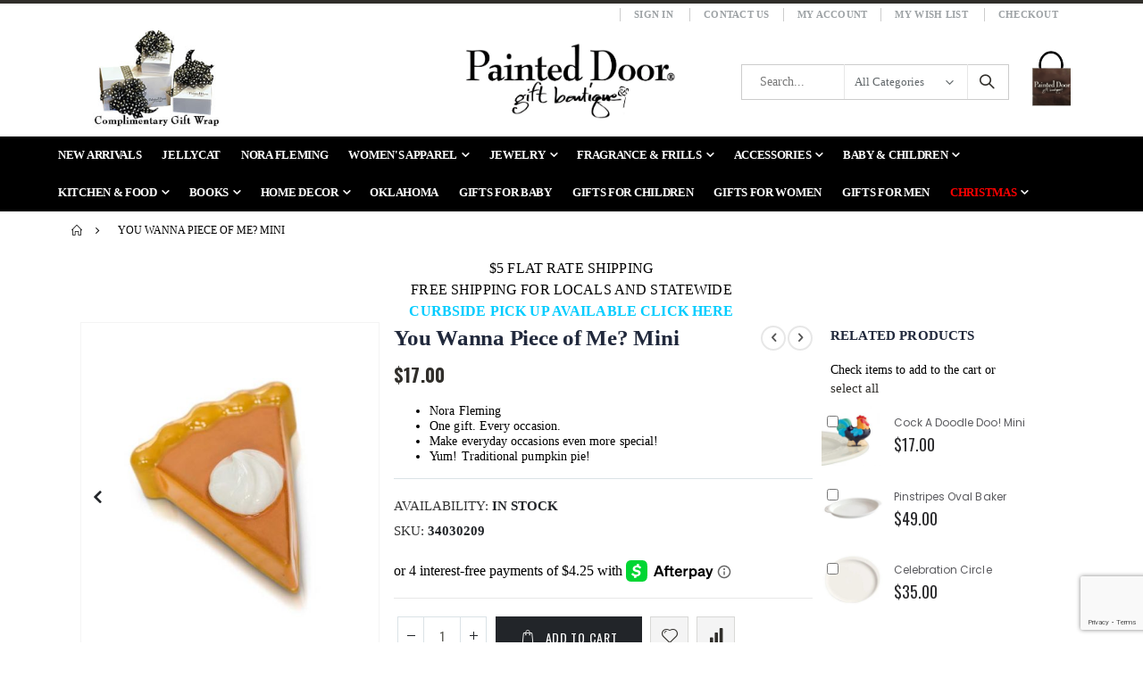

--- FILE ---
content_type: text/html; charset=UTF-8
request_url: https://painteddoor.com/nora-fleming/you-wanna-piece-of-me-mini.html
body_size: 21211
content:
<!doctype html>
<html lang="en">
    <head prefix="og: http://ogp.me/ns# fb: http://ogp.me/ns/fb# product: http://ogp.me/ns/product#">
        <script>
    var LOCALE = 'en\u002DUS';
    var BASE_URL = 'https\u003A\u002F\u002Fpainteddoor.com\u002F';
    var require = {
        'baseUrl': 'https\u003A\u002F\u002Fpainteddoor.com\u002Fstatic\u002Fversion1757594607\u002Ffrontend\u002FSmartwave\u002Fporto_cpc\u002Fen_US'
    };</script>        <meta charset="utf-8"/>
<meta name="title" content="You Wanna Piece of Me? Mini"/>
<meta name="description" content="This little piece of pumpkin pie is a darling addition to your Fall mini collection! This traditional favorite will be a hit on any dessert tray. Each mini represents life&rsquo;s precious moments or simply makes life&rsquo;s everyday occasions even more "/>
<meta name="keywords" content="You Wanna Piece of Me? Mini"/>
<meta name="robots" content="INDEX,FOLLOW"/>
<meta name="viewport" content="width=device-width, initial-scale=1, maximum-scale=1.0, user-scalable=no"/>
<meta name="format-detection" content="telephone=no"/>
<title>You Wanna Piece of Me? Mini</title>
<link  rel="stylesheet" type="text/css"  media="all" href="https://painteddoor.com/static/version1757594607/_cache/merged/6da773fd263179d7012fc96cb01a1bfa.min.css" />
<link  rel="stylesheet" type="text/css"  media="screen and (min-width: 768px)" href="https://painteddoor.com/static/version1757594607/frontend/Smartwave/porto_cpc/en_US/css/styles-l.min.css" />
<link  rel="stylesheet" type="text/css"  media="print" href="https://painteddoor.com/static/version1757594607/frontend/Smartwave/porto_cpc/en_US/css/print.min.css" />
<script  type="text/javascript"  src="https://painteddoor.com/static/version1757594607/_cache/merged/f605060ed3a22bbe35c804d890b7fe8a.min.js"></script>
<link  rel="stylesheet" type="text/css" href="//fonts.googleapis.com/css?family=Shadows+Into+Light" />
<link  rel="icon" type="image/x-icon" href="https://painteddoor.com/media/favicon/stores/1/favicon.png" />
<link  rel="shortcut icon" type="image/x-icon" href="https://painteddoor.com/media/favicon/stores/1/favicon.png" />
<link  rel="canonical" href="https://painteddoor.com/you-wanna-piece-of-me-mini.html" />
<!-- MSS -->
<!--50e98a0ef08ec8ba03de4cb445d2f2f8-->

<meta name="google-site-verification" content="KIUjIrVica2WCGfXx-ciX5zUbbWeI_Q4cLZlYwm-gO8" />
<meta name="google-site-verification" content="5HCXrS5cInzfGrTR3NmoRNUoYE3V0DVxNd08j1tucFA" />

<!-- DYNAMIC COPYRIGHT IN FOOTER -->
<script language="javascript" type="text/javascript"> var dateObject=new Date(); </script>
<meta name="facebook-domain-verification" content="8e7c40yd9gggcgdg6s9m8czab03gth" />        <link rel='stylesheet' href="//fonts.googleapis.com/css?family=Open+Sans%3A300%2C300italic%2C400%2C400italic%2C600%2C600italic%2C700%2C700italic%2C800%2C800italic&amp;v1&amp;subset=latin%2Clatin-ext" type="text/css" media="screen"/>
<link href="//fonts.googleapis.com/css?family=Oswald:300,400,500,600,700" rel="stylesheet">
<link href="//fonts.googleapis.com/css?family=Poppins:200,300,400,500,600,700,800" rel="stylesheet">
<link rel="stylesheet" href="//fonts.googleapis.com/css?family=Open+Sans%3A300%2C300italic%2C400%2C400italic%2C600%2C600italic%2C700%2C700italic%2C800%2C800italic&amp;v1&amp;subset=latin%2Clatin-ext" type="text/css" media="screen"/>
    <link rel="stylesheet" type="text/css" media="all" href="https://painteddoor.com/media/porto/web/bootstrap/css/bootstrap.optimized.min.css">
    <link rel="stylesheet" type="text/css" media="all" href="https://painteddoor.com/media/porto/web/css/animate.optimized.css">
<link rel="stylesheet" type="text/css" media="all" href="https://painteddoor.com/media/porto/web/css/header/type1.css">
<link rel="stylesheet" type="text/css" media="all" href="https://painteddoor.com/media/porto/web/css/custom.css">
<link rel="stylesheet" type="text/css" media="all" href="https://painteddoor.com/media/porto/configed_css/design_default.css">
<link rel="stylesheet" type="text/css" media="all" href="https://painteddoor.com/media/porto/configed_css/settings_default.css">
<script type="text/javascript">
var redirect_cart = false;
var porto_config = {
    paths: {
        'parallax': 'js/jquery.parallax.min',
        'owlcarousel': 'owl.carousel/owl.carousel',
        'floatelement': 'js/jquery.floatelement'
    },
    shim: {
        'owlcarousel': {
          deps: ['jquery']
        },
        'owlcarousel_thumbs': {
          deps: ['jquery','owlcarousel']
        },
        'floatelement': {
          deps: ['jquery']
        }
    }
};

require.config(porto_config);
</script>
<script type="text/javascript">
require([
    'jquery',
    'pt_animate'
], function ($) {
  $(window).on('load', function(){
    var $wrap = $(document.body);
    if ($.isFunction($.fn.themeAnimate)) {
      $wrap.find('[data-plugin-animate], [data-appear-animation]').each(function() {
        var $this = $(this),
            opts;

        var pluginOptions = $this.data('plugin-options');
        if (pluginOptions) {
          if (typeof pluginOptions == 'string') {
            opts = JSON.parse(pluginOptions.replace(/'/g,'"').replace(';',''));
          } else {
            opts = pluginOptions;
          }
        }
        $this.themeAnimate(opts);
      });
    }
  });
});
</script>
<!-- NO Pixel ID is configured, please goto Admin -->
<script type="text&#x2F;javascript">    console.log('No Meta pixel is configured, please log in as a admin and then visit Stores -> Meta -> Setup -> Get Started');</script><!-- BEGIN GOOGLE ANALYTICS CODE -->
<script type="text/x-magento-init">
{
    "*": {
        "Magento_GoogleAnalytics/js/google-analytics": {
            "isCookieRestrictionModeEnabled": 0,
            "currentWebsite": 1,
            "cookieName": "user_allowed_save_cookie",
            "ordersTrackingData": [],
            "pageTrackingData": {"optPageUrl":"","isAnonymizedIpActive":false,"accountId":"UA-88352608-1"}        }
    }
}
</script>
<!-- END GOOGLE ANALYTICS CODE -->
    <script type="text/x-magento-init">
        {
            "*": {
                "Magento_PageCache/js/form-key-provider": {
                    "isPaginationCacheEnabled":
                        0                }
            }
        }
    </script>

<link rel="prefetch" as="script" href="https://painteddoor.com/static/version1757594607/frontend/Smartwave/porto_cpc/en_US/magepack/bundle-common.min.js"/>

<link rel="prefetch" as="script" href="https://painteddoor.com/static/version1757594607/frontend/Smartwave/porto_cpc/en_US/magepack/bundle-product.min.js"/>


<meta property="og:type" content="product" />
<meta property="og:title"
      content="You&#x20;Wanna&#x20;Piece&#x20;of&#x20;Me&#x3F;&#x20;Mini" />
<meta property="og:image"
      content="https://painteddoor.com/media/catalog/product/cache/d563c261176df35df0d4789fdf0196ca/3/4/34030209_K8oH9av5aAzDcGLD.jpg" />
<meta property="og:description"
      content="&#x0D;&#x0A;Nora&#x20;Fleming&#x0D;&#x0A;One&#x20;gift.&#x20;Every&#x20;occasion.&#x0D;&#x0A;Make&#x20;everyday&#x20;occasions&#x20;even&#x20;more&#x20;special&#x21;&#x0D;&#x0A;Yum&#x21;&#x20;Traditional&#x20;pumpkin&#x20;pie&#x21;&#x0D;&#x0A;" />
<meta property="og:url" content="https://painteddoor.com/you-wanna-piece-of-me-mini.html" />
    <meta property="product:price:amount" content="17"/>
    <meta property="product:price:currency"
      content="USD"/>
    </head>
    <body data-container="body"
          data-mage-init='{"loaderAjax": {}, "loader": { "icon": "https://painteddoor.com/static/version1757594607/frontend/Smartwave/porto_cpc/en_US/images/loader-2.gif"}}'
        id="html-body" itemtype="http://schema.org/Product" itemscope="itemscope" class="catalog-product-view product-you-wanna-piece-of-me-mini  categorypath-nora-fleming category-nora-fleming layout-1140 wide am-porto-cmtb page-layout-2columns-right">
        
<script type="text/x-magento-init">
    {
        "*": {
            "Magento_PageBuilder/js/widget-initializer": {
                "config": {"[data-content-type=\"slider\"][data-appearance=\"default\"]":{"Magento_PageBuilder\/js\/content-type\/slider\/appearance\/default\/widget":false},"[data-content-type=\"map\"]":{"Magento_PageBuilder\/js\/content-type\/map\/appearance\/default\/widget":false},"[data-content-type=\"row\"]":{"Magento_PageBuilder\/js\/content-type\/row\/appearance\/default\/widget":false},"[data-content-type=\"tabs\"]":{"Magento_PageBuilder\/js\/content-type\/tabs\/appearance\/default\/widget":false},"[data-content-type=\"slide\"]":{"Magento_PageBuilder\/js\/content-type\/slide\/appearance\/default\/widget":{"buttonSelector":".pagebuilder-slide-button","showOverlay":"hover","dataRole":"slide"}},"[data-content-type=\"banner\"]":{"Magento_PageBuilder\/js\/content-type\/banner\/appearance\/default\/widget":{"buttonSelector":".pagebuilder-banner-button","showOverlay":"hover","dataRole":"banner"}},"[data-content-type=\"buttons\"]":{"Magento_PageBuilder\/js\/content-type\/buttons\/appearance\/inline\/widget":false},"[data-content-type=\"products\"][data-appearance=\"carousel\"]":{"Magento_PageBuilder\/js\/content-type\/products\/appearance\/carousel\/widget":false}},
                "breakpoints": {"desktop":{"label":"Desktop","stage":true,"default":true,"class":"desktop-switcher","icon":"Magento_PageBuilder::css\/images\/switcher\/switcher-desktop.svg","conditions":{"min-width":"1024px"},"options":{"products":{"default":{"slidesToShow":"5"}}}},"tablet":{"conditions":{"max-width":"1024px","min-width":"768px"},"options":{"products":{"default":{"slidesToShow":"4"},"continuous":{"slidesToShow":"3"}}}},"mobile":{"label":"Mobile","stage":true,"class":"mobile-switcher","icon":"Magento_PageBuilder::css\/images\/switcher\/switcher-mobile.svg","media":"only screen and (max-width: 768px)","conditions":{"max-width":"768px","min-width":"640px"},"options":{"products":{"default":{"slidesToShow":"3"}}}},"mobile-small":{"conditions":{"max-width":"640px"},"options":{"products":{"default":{"slidesToShow":"2"},"continuous":{"slidesToShow":"1"}}}}}            }
        }
    }
</script>

<div class="cookie-status-message" id="cookie-status">
    The store will not work correctly in the case when cookies are disabled.</div>
<script type="text&#x2F;javascript">document.querySelector("#cookie-status").style.display = "none";</script>
<script type="text/x-magento-init">
    {
        "*": {
            "cookieStatus": {}
        }
    }
</script>

<script type="text/x-magento-init">
    {
        "*": {
            "mage/cookies": {
                "expires": null,
                "path": "\u002F",
                "domain": ".painteddoor.com",
                "secure": true,
                "lifetime": "7200"
            }
        }
    }
</script>
    <noscript>
        <div class="message global noscript">
            <div class="content">
                <p>
                    <strong>JavaScript seems to be disabled in your browser.</strong>
                    <span>
                        For the best experience on our site, be sure to turn on Javascript in your browser.                    </span>
                </p>
            </div>
        </div>
    </noscript>

<script>
    window.cookiesConfig = window.cookiesConfig || {};
    window.cookiesConfig.secure = true;
</script><script>    require.config({
        map: {
            '*': {
                wysiwygAdapter: 'mage/adminhtml/wysiwyg/tiny_mce/tinymceAdapter'
            }
        }
    });</script><script>    require.config({
        paths: {
            googleMaps: 'https\u003A\u002F\u002Fmaps.googleapis.com\u002Fmaps\u002Fapi\u002Fjs\u003Fv\u003D3\u0026key\u003D'
        },
        config: {
            'Magento_PageBuilder/js/utils/map': {
                style: '',
            },
            'Magento_PageBuilder/js/content-type/map/preview': {
                apiKey: '',
                apiKeyErrorMessage: 'You\u0020must\u0020provide\u0020a\u0020valid\u0020\u003Ca\u0020href\u003D\u0027https\u003A\u002F\u002Fpainteddoor.com\u002Fadminhtml\u002Fsystem_config\u002Fedit\u002Fsection\u002Fcms\u002F\u0023cms_pagebuilder\u0027\u0020target\u003D\u0027_blank\u0027\u003EGoogle\u0020Maps\u0020API\u0020key\u003C\u002Fa\u003E\u0020to\u0020use\u0020a\u0020map.'
            },
            'Magento_PageBuilder/js/form/element/map': {
                apiKey: '',
                apiKeyErrorMessage: 'You\u0020must\u0020provide\u0020a\u0020valid\u0020\u003Ca\u0020href\u003D\u0027https\u003A\u002F\u002Fpainteddoor.com\u002Fadminhtml\u002Fsystem_config\u002Fedit\u002Fsection\u002Fcms\u002F\u0023cms_pagebuilder\u0027\u0020target\u003D\u0027_blank\u0027\u003EGoogle\u0020Maps\u0020API\u0020key\u003C\u002Fa\u003E\u0020to\u0020use\u0020a\u0020map.'
            },
        }
    });</script><script>
    require.config({
        shim: {
            'Magento_PageBuilder/js/utils/map': {
                deps: ['googleMaps']
            }
        }
    });</script><script type="text/javascript">
require([
    'jquery'
], function ($) {
    $(document).ready(function(){
        if(!($("body").hasClass("product-type-default") || $("body").hasClass("product-type-carousel") || $("body").hasClass("product-type-fullwidth") || $("body").hasClass("product-type-grid") || $("body").hasClass("product-type-sticky-right") || $("body").hasClass("product-type-wide-grid"))) {
                    if($(".block.upsell").length > 0) {
            var u = $('<div class="main-upsell-product-detail"/>');
            $('<div class="container"/>').html($(".block.upsell").detach()).appendTo(u);
            $("#maincontent").after(u);
        }
            }
            $(".box-tocart .actions").after('<div class="moved-add-to-links"></div>');
        $(".product-social-links > .product-addto-links").appendTo(".moved-add-to-links");
        $(".product-social-links > .action.mailto").appendTo(".product-addto-links");
        });
});
</script>
<div class="page-wrapper"><header class="page-header type1" >
  <div class="main-panel-top">
      <div class="container">
          <div class="main-panel-inner">
              <div class="panel wrapper">
                <div class="header-left">
                  <div class="panel header">
                                                              </div>
                </div>
                <div class="header-right">
                  <div class="panel header show-icon-tablet">
                    <div class="top-links-icon">
                      <a href="javascript:;">Links</a>
                    </div>
                    <ul class="header links">    <li class="greet welcome" data-bind="scope: 'customer'">
        <!-- ko if: customer().fullname  -->
        <span class="logged-in"
              data-bind="text: new String('Welcome, %1!').replace('%1', customer().fullname)">
        </span>
        <!-- /ko -->
        <!-- ko ifnot: customer().fullname  -->
        <span class="not-logged-in"
              data-bind="html: ''"></span>
                <!-- /ko -->
    </li>
    <script type="text/x-magento-init">
    {
        "*": {
            "Magento_Ui/js/core/app": {
                "components": {
                    "customer": {
                        "component": "Magento_Customer/js/view/customer"
                    }
                }
            }
        }
    }
    </script>
<li class="item link compare hide" data-bind="scope: 'compareProducts'" data-role="compare-products-link">
    <a class="action compare" title="Compare Products"
       data-bind="attr: {'href': compareProducts().listUrl}, css: {'': !compareProducts().count}"
    >
    	<em class="porto-icon-chart hidden-xs"></em>
        Compare        (<span class="counter qty" data-bind="text: compareProducts().countCaption"></span>)
    </a>
</li>
<script type="text/x-magento-init">
{"[data-role=compare-products-link]": {"Magento_Ui/js/core/app": {"components":{"compareProducts":{"component":"Magento_Catalog\/js\/view\/compare-products"}}}}}
</script>



<li class="authorization-link" data-label="or">
    <a href="https://painteddoor.com/customer/account/login/">
        Sign In    </a>
</li>
<li><a href="https://painteddoor.com/contact">Contact Us</a></li><li><a href="https://painteddoor.com/customer/account/" id="idVUk7CiWv" >My Account</a></li><li class="link wishlist" data-bind="scope: 'wishlist'">
    <a href="https://painteddoor.com/wishlist/">My Wish List        <!-- ko if: wishlist().counter -->
        <span data-bind="text: wishlist().counter" class="counter qty"></span>
        <!-- /ko -->
    </a>
</li>
<script type="text/x-magento-init">
    {
        "*": {
            "Magento_Ui/js/core/app": {
                "components": {
                    "wishlist": {
                        "component": "Magento_Wishlist/js/view/wishlist"
                    }
                }
            }
        }
    }

</script>
<li><a href="https://painteddoor.com/checkout/" id="idRAwxiRWt" >Checkout</a></li></ul>                  </div>
                                  </div>
              </div>
          </div>
      </div>
  </div>
  <div class="header-main">
    <div class="header content header-row">
      <div class="header-left">
        <span data-action="toggle-nav" class="action nav-toggle"><span>Toggle Nav</span></span>
            <a class="logo" href="https://painteddoor.com/" title="Painted Door Gift Boutique">
        <img src="https://painteddoor.com/media/logo/stores/1/Logo_PDGB_-_Larger_R.jpg"
             alt="Painted Door Gift Boutique"
             width="170"                     />
    </a>
      </div>
      <div class="header-center">
        <div class="search-area show-icon-tablet">
          <a href="javascript:void(0);" class="search-toggle-icon"><span><i class="porto-icon-magnifier"></i></span></a>
          <div class="block block-search">
    <div class="block block-content">
        <form class="form minisearch" id="search_mini_form" action="https://painteddoor.com/catalogsearch/result/" method="get">
            <div class="field search">
                <div class="control">
                    <input id="search"
                           data-mage-init='{"quickSearch":{
                                "formSelector":"#search_mini_form",
                                "url":"https://painteddoor.com/search/ajax/suggest/",
                                "destinationSelector":"#search_autocomplete"}
                           }'
                           type="text"
                           name="q"
                           value=""
                           placeholder="Search..."
                           class="input-text"
                           maxlength="128"
                           role="combobox"
                           aria-haspopup="false"
                           aria-autocomplete="both"
                           autocomplete="off"/>
                    <div id="search_autocomplete" class="search-autocomplete"></div>
                    <div class="nested">
    <a class="action advanced" href="https://painteddoor.com/catalogsearch/advanced/" data-action="advanced-search">
        Advanced Search    </a>
</div>
            <div class="search-category" style="position:absolute; top: 0; right: 35px; width: 130px">
            <select id="mpsearch-category">
                                    <option value="0">All Categories</option>
                                    <option value="4">Fragrance & Frills</option>
                                    <option value="158">- Allure</option>
                                    <option value="162">- Candles</option>
                                    <option value="273">- CASWELL~MASSEY</option>
                                    <option value="181">- Dragonfly</option>
                                    <option value="172">- Lady Primrose</option>
                                    <option value="182">- Musee</option>
                                    <option value="156">- Niven Morgan</option>
                                    <option value="270">- Oliver Fragrance Co</option>
                                    <option value="183">- Paddywax</option>
                                    <option value="197">- Thymes</option>
                                    <option value="179">- Voluspa</option>
                                    <option value="16">Oklahoma</option>
                                    <option value="19">Baby & Children</option>
                                    <option value="46">- Backpacks and Purses</option>
                                    <option value="47">- Books</option>
                                    <option value="48">- Clothing</option>
                                    <option value="82">- Blankets & Gifts</option>
                                    <option value="83">- Plush</option>
                                    <option value="190">- Toys</option>
                                    <option value="23">Kitchen & Food</option>
                                    <option value="69">- Food and Snacks</option>
                                    <option value="70">- Salt and Pepper Shakers</option>
                                    <option value="71">- Serving Pieces</option>
                                    <option value="24">- Tea Towels and Aprons</option>
                                    <option value="152">- Table Top</option>
                                    <option value="81">- Cookbooks and Utensils</option>
                                    <option value="27">Books</option>
                                    <option value="51">- Children</option>
                                    <option value="171">- Coffee Table Books</option>
                                    <option value="52">- Puzzles</option>
                                    <option value="53">- Cookbooks</option>
                                    <option value="94">- Inspirational</option>
                                    <option value="105">- Cards and Stickers</option>
                                    <option value="31">Accessories</option>
                                    <option value="153">- Accessories</option>
                                    <option value="40">- Handbags</option>
                                    <option value="33">Home Decor</option>
                                    <option value="84">- Knick Knack</option>
                                    <option value="65">- Artwork</option>
                                    <option value="66">- Vases</option>
                                    <option value="104">- Textiles and Furniture</option>
                                    <option value="35">Jewelry</option>
                                    <option value="67">- Bracelets</option>
                                    <option value="68">- Earrings</option>
                                    <option value="36">- Necklaces</option>
                                    <option value="161">- Rings</option>
                                    <option value="86">Women's Apparel</option>
                                    <option value="91">- Bottoms</option>
                                    <option value="89">- Dresses</option>
                                    <option value="87">- Jackets</option>
                                    <option value="90">- Tops</option>
                                    <option value="166">- Pajamas and Slippers</option>
                                    <option value="165">- Wraps and Scarves</option>
                                    <option value="100">Christmas</option>
                                    <option value="101">- Christmas Ornaments</option>
                                    <option value="272">- Christmas Apparel</option>
                                    <option value="102">- Christmas Kitchen</option>
                                    <option value="103">- Christmas Gifts and Decor</option>
                                    <option value="122">Gifts for Women</option>
                                    <option value="123">Gifts for Children</option>
                                    <option value="125">Gifts for Men</option>
                                    <option value="128">Gifts for Baby</option>
                                    <option value="147">NEW ARRIVALS</option>
                                    <option value="163">Nora Fleming</option>
                                    <option value="164">JELLYCAT</option>
                            </select>
        </div>
        <script src="https://painteddoor.com/media/mageplaza/search/default_0.js"></script>
            <script src="https://painteddoor.com/media/mageplaza/search/default_0_addition.js"></script>
    
    <div id="mpsearch-js" style="display: none;"></div>
    <script type="text/x-magento-init">
    {
        "#mpsearch-js": {
            "Mageplaza_Search/js/mpsearch":{
                "baseUrl": "https://painteddoor.com/",
                "baseImageUrl": "https://painteddoor.com/media/catalog/product/",
                "priceFormat": {"pattern":"$%s","precision":2,"requiredPrecision":2,"decimalSymbol":".","groupSymbol":",","groupLength":3,"integerRequired":false},
                "displayInfo": ["price","image","description"],
                "isEnableSuggestion": "1",
                "sortBy": "new_products",
                "currencyRate": "1.0000",
                "lookupLimit": 10            }
        }
    }
    </script>
                </div>
            </div>
            <div class="actions">
                <button type="submit"
                        title="Search"
                        class="action search">
                    <span>Search</span>
                </button>
            </div>
        </form>
    </div>
</div>
        </div>
      </div>
      <div class="header-right">
        <div class="header-contact">
                    <a href="https://painteddoor.com/customer/account/" class="my-account m-l-xs mr-1 mr-lg-2" title="My Account"><i class="porto-icon-user-2"></i></a>
          <a href="https://painteddoor.com/wishlist" class="wishlist mr-1 mr-lg-2 pr-lg-1" title="Wishlist"><i class="porto-icon-wishlist-2"></i></a>
        </div>
        
<div data-block="minicart" class="minicart-wrapper cart-design-1">
    <a class="action showcart" href="https://painteddoor.com/checkout/cart/"
       data-bind="scope: 'minicart_content'">
       <i class="minicart-icon porto-icon-shopping-cart"></i>
        <span class="text">Cart</span>
        <span class="counter qty empty"
              data-bind="css: { empty: !!getCartParam('summary_count') == false }, blockLoader: isLoading">
            <span class="counter-number">
            <!-- ko if: getCartParam('summary_count') --><!-- ko text: getCartParam('summary_count') --><!-- /ko --><!-- /ko -->
            <!-- ko ifnot: getCartParam('summary_count') -->0<!-- /ko -->
            </span>
            <span class="counter-label">
                <!-- ko i18n: 'items' --><!-- /ko -->
            </span>
        </span>
    </a>
    <a class="showcart action-subtotal d-none" href="https://painteddoor.com/checkout/cart/"
       data-bind="scope: 'minicart_content'">
        <span class="cart-subtotal">
          Shopping Cart          <span class="cart-price">
            <span class="amount" data-bind="html: getCartParam('subtotal_excl_tax')">
              <!-- ko if: !getCartParam('subtotal_excl_tax') -->
                  <!-- ko i18n: '€ 0.00' --><!-- /ko -->
              <!-- /ko -->
            </span>
          </span>
        </span>
    </a>
            <div class="block block-minicart empty"
             data-role="dropdownDialog"
             data-mage-init='{"dropdownDialog":{
                "appendTo":"[data-block=minicart]",
                "triggerTarget":".showcart",
                "timeout": "2000",
                "closeOnMouseLeave": false,
                "closeOnEscape": true,
                "triggerClass":"active",
                "parentClass":"active",
                "buttons":[]}}'>
            <div id="minicart-content-wrapper" data-bind="scope: 'minicart_content'">
                <!-- ko template: getTemplate() --><!-- /ko -->
            </div>
        </div>
        <script>window.checkout = {"shoppingCartUrl":"https:\/\/painteddoor.com\/checkout\/cart\/","checkoutUrl":"https:\/\/painteddoor.com\/checkout\/","updateItemQtyUrl":"https:\/\/painteddoor.com\/checkout\/sidebar\/updateItemQty\/","removeItemUrl":"https:\/\/painteddoor.com\/checkout\/sidebar\/removeItem\/","imageTemplate":"Magento_Catalog\/product\/image_with_borders","baseUrl":"https:\/\/painteddoor.com\/","minicartMaxItemsVisible":3,"websiteId":"1","maxItemsToDisplay":10,"storeId":"1","storeGroupId":"1","customerLoginUrl":"https:\/\/painteddoor.com\/customer\/account\/login\/","isRedirectRequired":false,"autocomplete":"off","captcha":{"user_login":{"isCaseSensitive":false,"imageHeight":50,"imageSrc":"","refreshUrl":"https:\/\/painteddoor.com\/captcha\/refresh\/","isRequired":false,"timestamp":1769898900}}}</script>    <script type="text/x-magento-init">
    {
        "[data-block='minicart']": {
            "Magento_Ui/js/core/app": {"components":{"minicart_content":{"children":{"subtotal.container":{"children":{"subtotal":{"children":{"subtotal.totals":{"config":{"display_cart_subtotal_incl_tax":0,"display_cart_subtotal_excl_tax":1,"template":"Magento_Tax\/checkout\/minicart\/subtotal\/totals"},"children":{"subtotal.totals.msrp":{"component":"Magento_Msrp\/js\/view\/checkout\/minicart\/subtotal\/totals","config":{"displayArea":"minicart-subtotal-hidden","template":"Magento_Msrp\/checkout\/minicart\/subtotal\/totals"}}},"component":"Magento_Tax\/js\/view\/checkout\/minicart\/subtotal\/totals"}},"component":"uiComponent","config":{"template":"Magento_Checkout\/minicart\/subtotal"}}},"component":"uiComponent","config":{"displayArea":"subtotalContainer"}},"item.renderer":{"component":"Magento_Checkout\/js\/view\/cart-item-renderer","config":{"displayArea":"defaultRenderer","template":"Magento_Checkout\/minicart\/item\/default"},"children":{"item.image":{"component":"Magento_Catalog\/js\/view\/image","config":{"template":"Magento_Catalog\/product\/image","displayArea":"itemImage"}},"checkout.cart.item.price.sidebar":{"component":"uiComponent","config":{"template":"Magento_Checkout\/minicart\/item\/price","displayArea":"priceSidebar"}}}},"extra_info":{"component":"uiComponent","config":{"displayArea":"extraInfo"}},"promotion":{"component":"uiComponent","config":{"displayArea":"promotion"}}},"config":{"itemRenderer":{"default":"defaultRenderer","simple":"defaultRenderer","virtual":"defaultRenderer"},"template":"Magento_Checkout\/minicart\/content"},"component":"Magento_Checkout\/js\/view\/minicart"}},"types":[]}        },
        "*": {
            "Magento_Ui/js/block-loader": "https://painteddoor.com/static/version1757594607/frontend/Smartwave/porto_cpc/en_US/images/loader-1.gif"
        }
    }
    </script>
    </div>
      </div>
    </div>
  </div>
      <div class="sections nav-sections">
                <div class="section-items nav-sections-items"
             data-mage-init='{"tabs":{"openedState":"active"}}'>
                                            <div class="section-item-title nav-sections-item-title"
                     data-role="collapsible">
                    <a class="nav-sections-item-switch"
                       data-toggle="switch" href="#store.menu">
                        Menu                    </a>
                </div>
                <div class="section-item-content nav-sections-item-content"
                     id="store.menu"
                     data-role="content">
                    
<nav class="navigation sw-megamenu " role="navigation">
    <ul>
        <li class="ui-menu-item level0 fullwidth "><a href="https://painteddoor.com/new-arrivals.html" class="level-top" title="NEW ARRIVALS"><span>NEW ARRIVALS</span></a></li><li class="ui-menu-item level0 fullwidth "><a href="https://painteddoor.com/jellycat.html" class="level-top" title="JELLYCAT"><span>JELLYCAT</span></a></li><li class="ui-menu-item level0 fullwidth "><a href="https://painteddoor.com/nora-fleming.html" class="level-top" title="Nora Fleming"><span>Nora Fleming</span></a></li><li class="ui-menu-item level0 fullwidth parent "><div class="open-children-toggle"></div><a href="https://painteddoor.com/women-s-apparel.html" class="level-top" title="Women's Apparel"><span>Women's Apparel</span></a><div class="level0 submenu"><div class="container"><div class="row"><ul class="subchildmenu col-md-12 mega-columns columns4"><li class="ui-menu-item level1 "><a href="https://painteddoor.com/women-s-apparel/bottoms.html" title="Bottoms"><span>Bottoms</span></a></li><li class="ui-menu-item level1 "><a href="https://painteddoor.com/women-s-apparel/dresses.html" title="Dresses"><span>Dresses</span></a></li><li class="ui-menu-item level1 "><a href="https://painteddoor.com/women-s-apparel/jackets.html" title="Jackets"><span>Jackets</span></a></li><li class="ui-menu-item level1 "><a href="https://painteddoor.com/women-s-apparel/robes.html" title="Pajamas and Slippers"><span>Pajamas and Slippers</span></a></li><li class="ui-menu-item level1 "><a href="https://painteddoor.com/women-s-apparel/tops.html" title="Tops"><span>Tops</span></a></li><li class="ui-menu-item level1 "><a href="https://painteddoor.com/women-s-apparel/wraps-and-scarves.html" title="Wraps and Scarves"><span>Wraps and Scarves</span></a></li></ul></div></div></div></li><li class="ui-menu-item level0 fullwidth parent "><div class="open-children-toggle"></div><a href="https://painteddoor.com/jewelry.html" class="level-top" title="Jewelry"><span>Jewelry</span></a><div class="level0 submenu"><div class="container"><div class="row"><ul class="subchildmenu col-md-12 mega-columns columns4"><li class="ui-menu-item level1 "><a href="https://painteddoor.com/jewelry/bracelets.html" title="Bracelets"><span>Bracelets</span></a></li><li class="ui-menu-item level1 "><a href="https://painteddoor.com/jewelry/earrings.html" title="Earrings"><span>Earrings</span></a></li><li class="ui-menu-item level1 "><a href="https://painteddoor.com/jewelry/necklaces.html" title="Necklaces"><span>Necklaces</span></a></li><li class="ui-menu-item level1 "><a href="https://painteddoor.com/jewelry/rings.html" title="Rings"><span>Rings</span></a></li></ul></div></div></div></li><li class="ui-menu-item level0 fullwidth parent "><div class="open-children-toggle"></div><a href="https://painteddoor.com/fragrance.html" class="level-top" title="Fragrance & Frills"><span>Fragrance & Frills</span></a><div class="level0 submenu"><div class="container"><div class="row"><ul class="subchildmenu col-md-12 mega-columns columns4"><li class="ui-menu-item level1 "><a href="https://painteddoor.com/fragrance/allure.html" title="Allure"><span>Allure</span></a></li><li class="ui-menu-item level1 "><a href="https://painteddoor.com/fragrance/candles.html" title="Candles"><span>Candles</span></a></li><li class="ui-menu-item level1 "><a href="https://painteddoor.com/fragrance/caswell-massey.html" title="CASWELL~MASSEY"><span>CASWELL~MASSEY</span></a></li><li class="ui-menu-item level1 "><a href="https://painteddoor.com/fragrance/dragonfly.html" title="Dragonfly"><span>Dragonfly</span></a></li><li class="ui-menu-item level1 "><a href="https://painteddoor.com/fragrance/lady-primrose.html" title="Lady Primrose"><span>Lady Primrose</span></a></li><li class="ui-menu-item level1 "><a href="https://painteddoor.com/fragrance/musee.html" title="Musee"><span>Musee</span></a></li><li class="ui-menu-item level1 "><a href="https://painteddoor.com/fragrance/niven-morgan.html" title="Niven Morgan"><span>Niven Morgan</span></a></li><li class="ui-menu-item level1 "><a href="https://painteddoor.com/fragrance/oliver-fragrance-co.html" title="Oliver Fragrance Co"><span>Oliver Fragrance Co</span></a></li><li class="ui-menu-item level1 "><a href="https://painteddoor.com/fragrance/pappywax.html" title="Paddywax"><span>Paddywax</span></a></li><li class="ui-menu-item level1 "><a href="https://painteddoor.com/fragrance/thymes.html" title="Thymes"><span>Thymes</span></a></li><li class="ui-menu-item level1 "><a href="https://painteddoor.com/fragrance/voluspa.html" title="Voluspa"><span>Voluspa</span></a></li></ul></div></div></div></li><li class="ui-menu-item level0 fullwidth parent "><div class="open-children-toggle"></div><a href="https://painteddoor.com/accessories.html" class="level-top" title="Accessories"><span>Accessories</span></a><div class="level0 submenu"><div class="container"><div class="row"><ul class="subchildmenu col-md-12 mega-columns columns4"><li class="ui-menu-item level1 "><a href="https://painteddoor.com/accessories/accessories.html" title="Accessories"><span>Accessories</span></a></li><li class="ui-menu-item level1 "><a href="https://painteddoor.com/accessories/purses.html" title="Handbags"><span>Handbags</span></a></li></ul></div></div></div></li><li class="ui-menu-item level0 fullwidth parent "><div class="open-children-toggle"></div><a href="https://painteddoor.com/baby-and-children.html" class="level-top" title="Baby & Children"><span>Baby & Children</span></a><div class="level0 submenu"><div class="container"><div class="row"><ul class="subchildmenu col-md-12 mega-columns columns4"><li class="ui-menu-item level1 "><a href="https://painteddoor.com/baby-and-children/backpacks.html" title="Backpacks and Purses"><span>Backpacks and Purses</span></a></li><li class="ui-menu-item level1 "><a href="https://painteddoor.com/baby-and-children/books.html" title="Books"><span>Books</span></a></li><li class="ui-menu-item level1 "><a href="https://painteddoor.com/baby-and-children/clothing.html" title="Clothing"><span>Clothing</span></a></li><li class="ui-menu-item level1 "><a href="https://painteddoor.com/baby-and-children/pacifiers-and-blankets.html" title="Blankets & Gifts"><span>Blankets & Gifts</span></a></li><li class="ui-menu-item level1 "><a href="https://painteddoor.com/baby-and-children/plush-and-toys.html" title="Plush"><span>Plush</span></a></li><li class="ui-menu-item level1 "><a href="https://painteddoor.com/baby-and-children/toys.html" title="Toys"><span>Toys</span></a></li></ul></div></div></div></li><li class="ui-menu-item level0 fullwidth parent "><div class="open-children-toggle"></div><a href="https://painteddoor.com/kitchen-and-food.html" class="level-top" title="Kitchen & Food"><span>Kitchen & Food</span></a><div class="level0 submenu"><div class="container"><div class="row"><ul class="subchildmenu col-md-12 mega-columns columns4"><li class="ui-menu-item level1 "><a href="https://painteddoor.com/kitchen-and-food/edibles.html" title="Food and Snacks"><span>Food and Snacks</span></a></li><li class="ui-menu-item level1 "><a href="https://painteddoor.com/kitchen-and-food/salt-and-pepper-shakers.html" title="Salt and Pepper Shakers"><span>Salt and Pepper Shakers</span></a></li><li class="ui-menu-item level1 "><a href="https://painteddoor.com/kitchen-and-food/serving-pieces.html" title="Serving Pieces"><span>Serving Pieces</span></a></li><li class="ui-menu-item level1 "><a href="https://painteddoor.com/kitchen-and-food/table-top.html" title="Table Top"><span>Table Top</span></a></li><li class="ui-menu-item level1 "><a href="https://painteddoor.com/kitchen-and-food/tea-towels.html" title="Tea Towels and Aprons"><span>Tea Towels and Aprons</span></a></li><li class="ui-menu-item level1 "><a href="https://painteddoor.com/kitchen-and-food/cookbooks-and-utensils.html" title="Cookbooks and Utensils"><span>Cookbooks and Utensils</span></a></li></ul></div></div></div></li><li class="ui-menu-item level0 fullwidth parent "><div class="open-children-toggle"></div><a href="https://painteddoor.com/books.html" class="level-top" title="Books"><span>Books</span></a><div class="level0 submenu"><div class="container"><div class="row"><ul class="subchildmenu col-md-12 mega-columns columns4"><li class="ui-menu-item level1 "><a href="https://painteddoor.com/books/children.html" title="Children"><span>Children</span></a></li><li class="ui-menu-item level1 "><a href="https://painteddoor.com/books/coffee-table-books.html" title="Coffee Table Books"><span>Coffee Table Books</span></a></li><li class="ui-menu-item level1 "><a href="https://painteddoor.com/books/coloring-books.html" title="Puzzles"><span>Puzzles</span></a></li><li class="ui-menu-item level1 "><a href="https://painteddoor.com/books/cookbooks.html" title="Cookbooks"><span>Cookbooks</span></a></li><li class="ui-menu-item level1 "><a href="https://painteddoor.com/books/journals.html" title="Cards and Stickers"><span>Cards and Stickers</span></a></li><li class="ui-menu-item level1 "><a href="https://painteddoor.com/books/inspirational.html" title="Inspirational"><span>Inspirational</span></a></li></ul></div></div></div></li><li class="ui-menu-item level0 fullwidth parent "><div class="open-children-toggle"></div><a href="https://painteddoor.com/home-decor.html" class="level-top" title="Home Decor"><span>Home Decor</span></a><div class="level0 submenu"><div class="container"><div class="row"><ul class="subchildmenu col-md-12 mega-columns columns4"><li class="ui-menu-item level1 "><a href="https://painteddoor.com/home-decor/knick-knack.html" title="Knick Knack"><span>Knick Knack</span></a></li><li class="ui-menu-item level1 "><a href="https://painteddoor.com/home-decor/signs.html" title="Artwork"><span>Artwork</span></a></li><li class="ui-menu-item level1 "><a href="https://painteddoor.com/home-decor/vases.html" title="Vases"><span>Vases</span></a></li><li class="ui-menu-item level1 "><a href="https://painteddoor.com/home-decor/textiles-and-furniture.html" title="Textiles and Furniture"><span>Textiles and Furniture</span></a></li></ul></div></div></div></li><li class="ui-menu-item level0 fullwidth "><a href="https://painteddoor.com/oklahoma.html" class="level-top" title="Oklahoma"><span>Oklahoma</span></a></li><li class="ui-menu-item level0 fullwidth "><a href="https://painteddoor.com/gifts-for-baby.html" class="level-top" title="Gifts for Baby"><span>Gifts for Baby</span></a></li><li class="ui-menu-item level0 fullwidth "><a href="https://painteddoor.com/gifts-for-children.html" class="level-top" title="Gifts for Children"><span>Gifts for Children</span></a></li><li class="ui-menu-item level0 fullwidth "><a href="https://painteddoor.com/gifts-for-women.html" class="level-top" title="Gifts for Women"><span>Gifts for Women</span></a></li><li class="ui-menu-item level0 fullwidth "><a href="https://painteddoor.com/gifts-for-men.html" class="level-top" title="Gifts for Men"><span>Gifts for Men</span></a></li><li class="ui-menu-item level0 fullwidth parent "><div class="open-children-toggle"></div><a href="https://painteddoor.com/christmas.html" class="level-top" title="Christmas"><span>Christmas</span></a><div class="level0 submenu"><div class="container"><div class="row"><ul class="subchildmenu col-md-12 mega-columns columns4"><li class="ui-menu-item level1 "><a href="https://painteddoor.com/christmas/ornaments.html" title="Christmas Ornaments"><span>Christmas Ornaments</span></a></li><li class="ui-menu-item level1 "><a href="https://painteddoor.com/christmas/christmas-apparel.html" title="Christmas Apparel"><span>Christmas Apparel</span></a></li><li class="ui-menu-item level1 "><a href="https://painteddoor.com/christmas/gift-ideas.html" title="Christmas Gifts and Decor"><span>Christmas Gifts and Decor</span></a></li><li class="ui-menu-item level1 "><a href="https://painteddoor.com/christmas/christmas-tea-towels.html" title="Christmas Kitchen"><span>Christmas Kitchen</span></a></li></ul></div></div></div></li>    </ul>
</nav>

<script type="text/javascript">
    require([
        'jquery',
        'Smartwave_Megamenu/js/sw_megamenu'
    ], function ($) {
        $(".sw-megamenu").swMegamenu();
    });
</script>
                </div>
                                            <div class="section-item-title nav-sections-item-title"
                     data-role="collapsible">
                    <a class="nav-sections-item-switch"
                       data-toggle="switch" href="#store.links">
                        Account                    </a>
                </div>
                <div class="section-item-content nav-sections-item-content"
                     id="store.links"
                     data-role="content">
                    <!-- Account links -->                </div>
                                    </div>
    </div>
</header>
<div class="breadcrumbs" data-mage-init='{
    "breadcrumbs": {
        "categoryUrlSuffix": ".html",
        "useCategoryPathInUrl": 1,
        "product": "You Wanna Piece of Me? Mini"
    }
}'></div>
<div class="widget block block-static-block">
    <div data-content-type="html" data-appearance="default" data-element="main" data-decoded="true"><div style="background-color: #fff;">
<p class="specialBannerText" style="text-align: center; font-size: 16px;">&nbsp;</p>
<p class="specialBannerText" style="text-align: center; font-size: 16px;">$5 FLAT RATE SHIPPING<br />FREE SHIPPING FOR LOCALS AND STATEWIDE<br />
<span style="color: #00ccff;"><a style="color: #00ccff;" title="CURBSIDE OR IN-STORE PICK UP AVAILABLE CLICK HERE" href="https://painteddoor.com/shippinginfo/"><strong>CURBSIDE PICK UP AVAILABLE</strong>&nbsp;<strong>CLICK HERE</strong></a></span><br />
</div></div>
<main id="maincontent" class="page-main"><a id="contentarea" tabindex="-1"></a>
<div class="page messages"><div data-placeholder="messages"></div>
<div data-bind="scope: 'messages'">
    <!-- ko if: cookieMessages && cookieMessages.length > 0 -->
    <div aria-atomic="true" role="alert" data-bind="foreach: { data: cookieMessages, as: 'message' }" class="messages">
        <div data-bind="attr: {
            class: 'message-' + message.type + ' ' + message.type + ' message',
            'data-ui-id': 'message-' + message.type
        }">
            <div data-bind="html: $parent.prepareMessageForHtml(message.text)"></div>
        </div>
    </div>
    <!-- /ko -->

    <!-- ko if: messages().messages && messages().messages.length > 0 -->
    <div aria-atomic="true" role="alert" class="messages" data-bind="foreach: {
        data: messages().messages, as: 'message'
    }">
        <div data-bind="attr: {
            class: 'message-' + message.type + ' ' + message.type + ' message',
            'data-ui-id': 'message-' + message.type
        }">
            <div data-bind="html: $parent.prepareMessageForHtml(message.text)"></div>
        </div>
    </div>
    <!-- /ko -->
</div>
<script type="text/x-magento-init">
    {
        "*": {
            "Magento_Ui/js/core/app": {
                "components": {
                        "messages": {
                            "component": "Magento_Theme/js/view/messages"
                        }
                    }
                }
            }
    }
</script>
</div><div class="page-main-inner"><div class="columns"><div class="column main"><div class="product media"><a id="gallery-prev-area" tabindex="-1"></a>
<div class="action-skip-wrapper"><a class="action skip gallery-next-area"
   href="#gallery-next-area">
    <span>
        Skip to the end of the images gallery    </span>
</a>
</div><div class="gallery-placeholder _block-content-loading" data-gallery-role="gallery-placeholder">
    <img
        alt="main product photo"
        class="gallery-placeholder__image"
        src="https://painteddoor.com/media/catalog/product/cache/28208951cf6d69302633390c42fd8046/3/4/34030209_K8oH9av5aAzDcGLD.jpg"
    />
    <div data-role="loader" class="loading-mask">
        <div class="loader">
            <img src="https://painteddoor.com/static/version1757594607/frontend/Smartwave/porto_cpc/en_US/images/loader-1.gif"
                 alt="Loading...">
        </div>
    </div>
</div>
<style>
.fotorama__wrap {
    margin-bottom: -8px;
}
</style>
<!--Fix for jumping content. Loader must be the same size as gallery.-->
<script>
    var config = {
            "width": 340,
            "thumbheight": 100,
            "navtype": "slides",
                            "height": 400                    },
        thumbBarHeight = 0,
        loader = document.querySelectorAll('[data-gallery-role="gallery-placeholder"] [data-role="loader"]')[0];

    if (config.navtype === 'horizontal') {
        thumbBarHeight = config.thumbheight;
    }

    loader.style.paddingBottom = ( config.height / config.width * 100) + "%";
</script>
<script type="text/x-magento-init">
    {
        "[data-gallery-role=gallery-placeholder]": {
            "mage/gallery/gallery": {
                "mixins":["magnifier/magnify"],
                "magnifierOpts": {"fullscreenzoom":"5","top":"","left":"","width":"","height":"","eventType":"hover","enabled":false},
                "data": [{"thumb":"https:\/\/painteddoor.com\/media\/catalog\/product\/cache\/73f615de2c2d2af7e61e909a8cd768c8\/3\/4\/34030209_back_2N3tJUA2LgCYDjc9.jpg","img":"https:\/\/painteddoor.com\/media\/catalog\/product\/cache\/28208951cf6d69302633390c42fd8046\/3\/4\/34030209_back_2N3tJUA2LgCYDjc9.jpg","full":"https:\/\/painteddoor.com\/media\/catalog\/product\/cache\/35d1343d222f94c5535eba195813ea27\/3\/4\/34030209_back_2N3tJUA2LgCYDjc9.jpg","caption":"You Wanna Piece of Me? Mini","position":"0","isMain":false,"type":"image","videoUrl":null},{"thumb":"https:\/\/painteddoor.com\/media\/catalog\/product\/cache\/73f615de2c2d2af7e61e909a8cd768c8\/3\/4\/34030209_K8oH9av5aAzDcGLD.jpg","img":"https:\/\/painteddoor.com\/media\/catalog\/product\/cache\/28208951cf6d69302633390c42fd8046\/3\/4\/34030209_K8oH9av5aAzDcGLD.jpg","full":"https:\/\/painteddoor.com\/media\/catalog\/product\/cache\/35d1343d222f94c5535eba195813ea27\/3\/4\/34030209_K8oH9av5aAzDcGLD.jpg","caption":"You Wanna Piece of Me? Mini","position":"0","isMain":true,"type":"image","videoUrl":null}],
                "options": {
                    "nav": "thumbs",
                                            "loop": 1,
                                                                "keyboard": 1,
                                                                "arrows": 1,
                                                                "allowfullscreen": 1,
                                                            "width": 340,
                    "thumbwidth": 100,
                    "thumbheight": 117.64705882353,
                                        "height": 400,
                                        "thumbmargin": 8,
                                            "transitionduration": 500,
                                        "transition": "slide",
                                            "navarrows": 1,
                                        "navtype": "slides",
                    "navdir": "horizontal"
                },
                "fullscreen": {
                    "nav": "thumbs",
                                            "loop": 1,
                                        "navdir": "horizontal",
                                        "navtype": "slides",
                                                                                    "transitionduration": 500,
                                        "transition": "dissolve"
                },
                "breakpoints": {"mobile":{"conditions":{"max-width":"767px"},"options":{"options":{"nav":"dots","navdir":"horizontal"}}}}            }
        }
    }
</script>
<script type="text/javascript">
require([
    'jquery',
    'Magento_Catalog/js/jquery.zoom.min'
], function ($) {
    var loaded = false;
    $(document).on('fotorama:load', function(e, fotorama, extra){
        if($('.loading-mask').length>0)
            $('.loading-mask').remove();
    });
    $('.product.media .gallery-placeholder').bind("DOMSubtreeModified",function(){
        $('.product.media .fotorama').on('fotorama:ready', function (e, fotorama, extra) {
            loaded = false;
            $('.product.media .fotorama').on('fotorama:load', function (e, fotorama, extra) {
                if(!loaded){
                    $('.product.media .fotorama__stage .fotorama__loaded--img').trigger('zoom.destroy');
                    $('.product.media .fotorama__stage .fotorama__active').zoom({
                        touch:false
                    });
                    loaded = true;
                }
            });
            $('.product.media .fotorama').on('fotorama:showend', function (e, fotorama, extra) {
                $('.product.media .fotorama__stage .fotorama__active').zoom({
                    touch:false
                });
            });
            $('.fotorama').off('fotorama:fullscreenenter').on('fotorama:fullscreenenter', function (e, fotorama, extra) {
                $('.product.media .fotorama__stage .fotorama__loaded--img').trigger('zoom.destroy');
                $('img.zoomImg').remove();
            });
            $('.fotorama').off('fotorama:fullscreenexit').on('fotorama:fullscreenexit', function (e, fotorama, extra) {
                $('.product.media .fotorama__stage .fotorama__loaded--img').trigger('zoom.destroy');
                $('img.zoomImg').remove();
                $('img.fotorama__img').not('.fotorama__img--full').each(function(){
                    $(this).after($(this).parent().children("img.fotorama__img--full"));
                });
                $('.product.media .fotorama__stage .fotorama__active').zoom({
                    touch:false
                });
                $('.product.media .fotorama').off('fotorama:showend').on('fotorama:showend', function (e, fotorama, extra) {
                    $('.product.media .fotorama__stage .fotorama__loaded--img').trigger('zoom.destroy');
                    $('.product.media .fotorama__stage .fotorama__active').zoom({
                        touch:false
                    });
                });
            });
        });
    });
});
</script>
<script type="text/x-magento-init">
    {
        "[data-gallery-role=gallery-placeholder]": {
            "Magento_ProductVideo/js/fotorama-add-video-events": {
                "videoData": [{"mediaType":"image","videoUrl":null,"isBase":false},{"mediaType":"image","videoUrl":null,"isBase":true}],
                "videoSettings": [{"playIfBase":"0","showRelated":"0","videoAutoRestart":"0"}],
                "optionsVideoData": []            }
        }
    }
</script>
<div class="action-skip-wrapper"><a class="action skip gallery-prev-area"
   href="#gallery-prev-area">
    <span>
        Skip to the beginning of the images gallery    </span>
</a>
</div><a id="gallery-next-area" tabindex="-1"></a>
</div><div class="product-info-main"><div class="prev-next-products">
            <div class="product-nav product-prev">
        <a href="https://painteddoor.com/nora-fleming/rudolph-the-red-nosed-reindeer-mini.html" title="Previous Product"><em class="porto-icon-left-open"></em></a>
        <div class="product-pop">
            <img class="product-image" src="https://painteddoor.com/media/catalog/product/cache/307ace06468a43267a80071140fec1cb/3/4/34030196_TmSDHIrmsyQcAo5O.jpg" alt="Rudolph, the Red-Nosed Reindeer Mini"/>
            <h3 class="product-name">Rudolph, the Red-Nosed Reindeer Mini</h3>
        </div>
    </div>
                <div class="product-nav product-next">
        <a href="https://painteddoor.com/nora-fleming/maple-bread-board.html" title="Next Product"><em class="porto-icon-right-open"></em></a>
        <div class="product-pop">
            <img class="product-image" src="https://painteddoor.com/media/catalog/product/cache/307ace06468a43267a80071140fec1cb/3/4/34030263_7NBGXPVm18koaDH5.jpg" alt="Maple Bread Board"/>
            <h3 class="product-name">Maple Bread Board</h3>
        </div>
    </div>
    </div>
<div class="page-title-wrapper&#x20;product">
    <h1 class="page-title"
                >
        <span class="base" data-ui-id="page-title-wrapper" itemprop="name">You Wanna Piece of Me? Mini</span>    </h1>
    </div>
<div class="product-info-price"><div class="price-box price-final_price" data-role="priceBox" data-product-id="89780" data-price-box="product-id-89780">

    

<span class="price-container price-final_price tax weee"
         itemprop="offers" itemscope itemtype="http://schema.org/Offer">
        <span  id="product-price-89780"                data-price-amount="17"
        data-price-type="finalPrice"
        class="price-wrapper "        
    ><span class="price">$17.00</span></span>
                    <meta itemprop="price" content="17" />
        <meta itemprop="priceCurrency" content="USD" />
    </span>

</div></div>
<div class="product attribute overview">
        <div class="value" itemprop="description"><ul>
<li>Nora Fleming</li>
<li>One gift. Every occasion.</li>
<li>Make everyday occasions even more special!</li>
<li>Yum! Traditional pumpkin pie!</li>
</ul></div>
</div>
<div class="product-info-stock-sku">
            <div class="stock available" title="Availability">
            <span class="label">Availability:</span>
            <span>In stock</span>
        </div>
    
<div class="product attribute sku">
            <strong class="type">SKU</strong>
        <div class="value" itemprop="sku">34030209</div>
</div>
</div>        <script src="https://portal.afterpay.com/afterpay.js?merchant_key=magento2" async></script>
            <script
            src="https://js.afterpay.com/afterpay-1.x.js"
            data-min="1.00"
            data-max="2000.00" async></script>
                <afterpay-placement
            data-locale="en_US"
            data-currency="USD"
            data-amount="17.00"
            data-is-eligible="true"
            data-cbt-enabled="true"
            data-show-lower-limit="true"
            data-decimal-separator="."
            data-thousands-separator=","></afterpay-placement>

            <script type="text/x-magento-init">
        {
            "*": {
                "Afterpay_Afterpay/js/view/product/afterpay-products": {
                    "afterpayConfig":{"paymentActive":true,"currencyCode":"USD","baseCurrencyCode":"USD","minLimit":"1.00","maxLimit":"2000.00"},
                    "productPriceFormat":{"pattern":"$%s","precision":2,"requiredPrecision":2,"decimalSymbol":".","groupSymbol":",","groupLength":3,"integerRequired":false},
                    "isECenabled":0,
                    "isDisplay":1,
                    "isProductVirtual":""
                }
            }
        }
    </script>
   


<div class="product-add-form">
    <form data-product-sku="34030209"
          action="https://painteddoor.com/checkout/cart/add/uenc/aHR0cHM6Ly9wYWludGVkZG9vci5jb20vbm9yYS1mbGVtaW5nL3lvdS13YW5uYS1waWVjZS1vZi1tZS1taW5pLmh0bWw%2C/product/89780/" method="post"
          id="product_addtocart_form">
        <input type="hidden" name="product" value="89780" />
        <input type="hidden" name="selected_configurable_option" value="" />
        <input type="hidden" name="related_product" id="related-products-field" value="" />
        <input type="hidden" name="item"  value="89780" />
        <input name="form_key" type="hidden" value="51F2M8oEQPOUmIKT" />                            <div class="box-tocart">
        <div class="fieldset">
                <div class="field qty">
            <label class="label" for="qty"><span>Qty:</span></label>
            <div class="control">
                <input type="number"
                       name="qty"
                       id="qty"
                       maxlength="12"
                       value="1"
                       title="Qty" class="input-text qty"
                       data-validate="{&quot;required-number&quot;:true,&quot;validate-item-quantity&quot;:{&quot;minAllowed&quot;:1,&quot;maxAllowed&quot;:10000}}"
                       />
                <div class="qty-changer">
                    <a href="javascript:void(0)" class="qty-inc"><i class="porto-icon-up-dir"></i></a>
                    <a href="javascript:void(0)" class="qty-dec"><i class="porto-icon-down-dir"></i></a>
                </div>
            </div>
        </div>
                <div class="actions">
            <button type="submit"
                    title="Add to Cart"
                    class="action primary tocart"
                    id="product-addtocart-button">
                <span>Add to Cart</span>
            </button>
            
<div id="instant-purchase" data-bind="scope:'instant-purchase'">
    <!-- ko template: getTemplate() --><!-- /ko -->
</div>
<script type="text/x-magento-init">
    {
        "#instant-purchase": {
            "Magento_Ui/js/core/app": {"components":{"instant-purchase":{"component":"Magento_InstantPurchase\/js\/view\/instant-purchase","config":{"template":"Magento_InstantPurchase\/instant-purchase","buttonText":"Instant Purchase","purchaseUrl":"https:\/\/painteddoor.com\/instantpurchase\/button\/placeOrder\/"}}}}        }
    }
</script>
        </div>
    </div>
</div>
<script>
    require([
        'jquery',
        'mage/mage',
        'Magento_Catalog/product/view/validation',
        'Magento_Catalog/js/catalog-add-to-cart'
    ], function ($) {
        'use strict';

        $('#product_addtocart_form').mage('validation', {
            radioCheckboxClosest: '.nested',
            submitHandler: function (form) {
                var widget = $(form).catalogAddToCart({
                    bindSubmit: false
                });

                widget.catalogAddToCart('submitForm', $(form));

                return false;
            }
        });
    });
</script>
<script type="text/javascript">
require([
    'jquery'
], function ($) {
    var app = {
        isAppleDevice: function() {
          if (navigator.userAgent.match(/(iPhone|iPod|iPad|Safari)/) != null) {
            return true;
          }
          return false;
        }
    }
    // Timer for LEFT time for Dailydeal product
    var _second = 1000;
    var _minute = _second * 60;
    var _hour = _minute * 60;
    var _day = _hour * 24;
    var timer;

    function showRemaining(currentdate) {
      var cid='countdown';
      var startdateid='fromdate';
      var id='todate';
      var daysid='countdown_days';
      var hoursid='countdown_hours';
      var minutesid='countdown_minutes';
      var secondsid='countdown_seconds';

      var enddate = new Date($('#'+id).val());
      var dealstartdate=new Date($('#'+startdateid).val());
      if (app.isAppleDevice() && $('#'+id).val() && $('#'+startdateid).val()) {
        var edate = $('#'+id).val();
        var edateParts = edate.substring(0,10).split('-');
        var etimePart = edate.substr(11);
        enddate = edateParts[1] + '/' + edateParts[2] + '/' + edateParts[0] + ' ' + etimePart;
        enddate = new Date(enddate).getTime();

        var sdate = $('#'+startdateid).val();
        var sdateParts = sdate.substring(0,10).split('-');
        var stimePart = sdate.substr(11);
        dealstartdate = sdateParts[1] + '/' + sdateParts[2] + '/' + sdateParts[0] + ' ' + stimePart;
        dealstartdate = new Date(dealstartdate).getTime();
      }
      // Get Current Date from magentodatetime

      var currentdate=new Date(currentdate).getTime();
      //Get Difference between Two dates
      var distance = enddate - currentdate;
      if (distance < 0) {
        $('#expired').html("<div class='offermessage' >EXPIRED!</div>");
      } else if(dealstartdate > currentdate) {
        $('.countdowncontainer').hide();
        var msg="<div class='offermessage' > Coming Soon..<br>Deal Start at:<br>"+$('#'+startdateid).val()+"</div>";
        $('#expired').html(msg);
      } else {
        var days = Math.floor(distance / _day);
        var hours = Math.floor((distance % _day) / _hour);
        var minutes = Math.floor((distance % _hour) / _minute);
        var seconds = Math.floor((distance % _minute) / _second);
        if(hours < 10)
            hours = "0" + hours;
        if(minutes < 10)
            minutes = "0" + minutes;
        if(seconds < 10)
            seconds = "0" + seconds;
        $('.countdowncontainer').show();
        $('#'+daysid).html(days);
        $('#'+hoursid).html(hours);
        $('#'+minutesid).html(minutes);
        $('#'+secondsid).html(seconds);
      }
    }

    //Set date as magentodatetime
    var date = new Date('2026-01-31 22:35:01');
    if (app.isAppleDevice()) {
      var mdate = '2026-01-31 22:35:01';
      var dateParts = mdate.substring(0,10).split('-');
      var timePart = mdate.substr(11);
      date = dateParts[1] + '/' + dateParts[2] + '/' + dateParts[0] + ' ' + timePart;
      date = new Date(date);
    }
    var day   = date.getDate();
    var month = date.getMonth();
    var year  = date.getFullYear();
    var hours = date.getHours();
    var minutes = "0" + date.getMinutes();
    var seconds = "0" + date.getSeconds();

    var fulldate = year+'/'+(month+1)+'/'+day+' '+hours + ':' + minutes.substr(minutes.length-2) + ':' + seconds.substr(seconds.length-2);
    // Set Interval
    timer = setInterval(function()
    {
        date.setSeconds(date.getSeconds() + 1);
        var month=date.getMonth();
        var currentdatetime=date.getFullYear()+"/"+(month+1)+"/"+date.getDate()+" "+date.getHours()+":"+date.getMinutes()+":"+date.getSeconds();
        showRemaining(currentdatetime);
    }, 1000);
});
</script>
        
                    </form>
</div>

<script type="text/x-magento-init">
    {
        "[data-role=priceBox][data-price-box=product-id-89780]": {
            "priceBox": {
                "priceConfig":  {"productId":"89780","priceFormat":{"pattern":"$%s","precision":2,"requiredPrecision":2,"decimalSymbol":".","groupSymbol":",","groupLength":3,"integerRequired":false},"tierPrices":[]}            }
        }
    }
</script>
<div class="product-social-links"><div class="product-share">
  <div class="share-links">
    <a href="https://www.facebook.com/sharer.php?u=https://painteddoor.com/you-wanna-piece-of-me-mini.html" target="_blank" rel="nofollow" data-tooltip="" data-placement="bottom" title="" class="share-facebook" data-original-title="Facebook">Facebook</a>
		<a href="https://twitter.com/intent/tweet?text=You Wanna Piece of Me? Mini&amp;url=https://painteddoor.com/you-wanna-piece-of-me-mini.html" target="_blank" rel="nofollow" data-tooltip="" data-placement="bottom" title="" class="share-twitter" data-original-title="Twitter">Twitter</a>
		<a href="https://www.linkedin.com/shareArticle?mini=true&amp;url=https://painteddoor.com/you-wanna-piece-of-me-mini.html&amp;title=You Wanna Piece of Me? Mini" target="_blank" rel="nofollow" data-tooltip="" data-placement="bottom" title="" class="share-linkedin" data-original-title="LinkedIn">LinkedIn</a>
		<a href="https://plus.google.com/share?url=https://painteddoor.com/you-wanna-piece-of-me-mini.html" target="_blank" rel="nofollow" data-tooltip="" data-placement="bottom" title="" class="share-googleplus" data-original-title="Google +">Google +</a>
		<a href="mailto:?subject=You Wanna Piece of Me? Mini&amp;body=https://painteddoor.com/you-wanna-piece-of-me-mini.html" target="_blank" rel="nofollow" data-tooltip="" data-placement="bottom" title="" class="share-email" data-original-title="Email">Email</a>
	</div>
</div>
<div class="product-addto-links" data-role="add-to-links">
        <a href="#"
       class="action towishlist"
       data-post='{"action":"https:\/\/painteddoor.com\/wishlist\/index\/add\/","data":{"product":89780,"uenc":"aHR0cHM6Ly9wYWludGVkZG9vci5jb20vbm9yYS1mbGVtaW5nL3lvdS13YW5uYS1waWVjZS1vZi1tZS1taW5pLmh0bWw,"}}'
       data-action="add-to-wishlist"><span>Add to Wish List</span></a>
<script type="text/x-magento-init">
    {
        "body": {
            "addToWishlist": {"productType":"simple"}        }
    }
</script>

<a href="#" data-post='{"action":"https:\/\/painteddoor.com\/catalog\/product_compare\/add\/","data":{"product":"89780","uenc":"aHR0cHM6Ly9wYWludGVkZG9vci5jb20vbm9yYS1mbGVtaW5nL3lvdS13YW5uYS1waWVjZS1vZi1tZS1taW5pLmh0bWw,"}}'
        data-role="add-to-links"
        class="action tocompare"><span>Add to Compare</span></a>

</div>
</div></div><div class="clearer"></div>                    <div class="product info detailed  ">
                                                    <div class="product data items " data-mage-init='{"tabs":{"openedState":"active"}}'>
                                                                                <div class="data item title"
                                 aria-labeledby="tab-label-description-title"
                                 data-role="collapsible" id="tab-label-description">
                                <a class="data switch"
                                   tabindex="-1"
                                   data-toggle="switch"
                                   href="#description"
                                   id="tab-label-description-title">
                                    <span>Details</span>
                                </a>
                            </div>
                            <div class="data item content" id="description" data-role="content">
                                
<div class="product attribute description">
        <div class="value" ><p>This little piece of pumpkin pie is a darling addition to your Fall mini collection! This traditional favorite will be a hit on any dessert tray. Each mini represents life&rsquo;s precious moments or simply makes life&rsquo;s everyday occasions even more special! Choose a mini and a base and start collecting minis to express your family's interests and celebrations! Not dishwasher safe Hand wash only<br /> It all started with an a-ha moment in 2004 at Nora&rsquo;s pottery shop outside Chicago, Illinois. Realizing the power of simplicity, Nora was inspired to create a neutral platter and colorful minis that interchanged through all of life&rsquo;s seasons and occasions. Two years later, Nora&rsquo;s brother Jon became her business partner, giving the company the balance of creativity and development needed for success. Family remains the core of our business: each member of the Nora Fleming team is connected through life&rsquo;s circle of family and friends.</p></div>
</div>
                            </div>
                                                                                <div class="data item title"
                                 aria-labeledby="tab-label-additional-title"
                                 data-role="collapsible" id="tab-label-additional">
                                <a class="data switch"
                                   tabindex="-1"
                                   data-toggle="switch"
                                   href="#additional"
                                   id="tab-label-additional-title">
                                    <span>More Information</span>
                                </a>
                            </div>
                            <div class="data item content" id="additional" data-role="content">
                                    <div class="additional-attributes-wrapper table-wrapper">
        <table class="data table additional-attributes" id="product-attribute-specs-table">
            <caption class="table-caption">More Information</caption>
            <tbody>
                            <tr>
                    <th class="col label" scope="row">Brand</th>
                    <td class="col data" data-th="Brand">Nora Fleming</td>
                </tr>
                        </tbody>
        </table>
    </div>
                            </div>
                                                                    </div>
                                <script type="text/javascript">
                    require([
                        'jquery'
                    ], function ($) {
                        $(document).ready(function(){
                                                    });
                    });
                </script>
                </div>
            <input name="form_key" type="hidden" value="51F2M8oEQPOUmIKT" /><div id="authenticationPopup" data-bind="scope:'authenticationPopup', style: {display: 'none'}">
        <script>window.authenticationPopup = {"autocomplete":"off","customerRegisterUrl":"https:\/\/painteddoor.com\/customer\/account\/create\/","customerForgotPasswordUrl":"https:\/\/painteddoor.com\/customer\/account\/forgotpassword\/","baseUrl":"https:\/\/painteddoor.com\/","customerLoginUrl":"https:\/\/painteddoor.com\/customer\/ajax\/login\/"}</script>    <!-- ko template: getTemplate() --><!-- /ko -->
        <script type="text/x-magento-init">
        {
            "#authenticationPopup": {
                "Magento_Ui/js/core/app": {"components":{"authenticationPopup":{"component":"Magento_Customer\/js\/view\/authentication-popup","children":{"messages":{"component":"Magento_Ui\/js\/view\/messages","displayArea":"messages"}}}}}            },
            "*": {
                "Magento_Ui/js/block-loader": "https\u003A\u002F\u002Fpainteddoor.com\u002Fstatic\u002Fversion1757594607\u002Ffrontend\u002FSmartwave\u002Fporto_cpc\u002Fen_US\u002Fimages\u002Floader\u002D1.gif"
                            }
        }
    </script>
</div>
<script type="text/x-magento-init">
    {
        "*": {
            "Magento_Customer/js/section-config": {
                "sections": {"stores\/store\/switch":["*"],"stores\/store\/switchrequest":["*"],"directory\/currency\/switch":["*"],"*":["messages"],"customer\/account\/logout":["*","recently_viewed_product","recently_compared_product","persistent"],"customer\/account\/loginpost":["*"],"customer\/account\/createpost":["*"],"customer\/account\/editpost":["*"],"customer\/ajax\/login":["checkout-data","cart","captcha"],"catalog\/product_compare\/add":["compare-products"],"catalog\/product_compare\/remove":["compare-products"],"catalog\/product_compare\/clear":["compare-products"],"sales\/guest\/reorder":["cart"],"sales\/order\/reorder":["cart"],"checkout\/cart\/add":["cart","directory-data","capi-event-ids"],"checkout\/cart\/delete":["cart"],"checkout\/cart\/updatepost":["cart"],"checkout\/cart\/updateitemoptions":["cart"],"checkout\/cart\/couponpost":["cart"],"checkout\/cart\/estimatepost":["cart"],"checkout\/cart\/estimateupdatepost":["cart"],"checkout\/onepage\/saveorder":["cart","checkout-data","last-ordered-items"],"checkout\/sidebar\/removeitem":["cart"],"checkout\/sidebar\/updateitemqty":["cart"],"rest\/*\/v1\/carts\/*\/payment-information":["cart","last-ordered-items","captcha","instant-purchase","capi-event-ids"],"rest\/*\/v1\/guest-carts\/*\/payment-information":["cart","captcha","capi-event-ids"],"rest\/*\/v1\/guest-carts\/*\/selected-payment-method":["cart","checkout-data"],"rest\/*\/v1\/carts\/*\/selected-payment-method":["cart","checkout-data","instant-purchase"],"customer\/address\/*":["instant-purchase"],"customer\/account\/*":["instant-purchase"],"vault\/cards\/deleteaction":["instant-purchase"],"multishipping\/checkout\/overviewpost":["cart"],"paypal\/express\/placeorder":["cart","checkout-data"],"paypal\/payflowexpress\/placeorder":["cart","checkout-data"],"paypal\/express\/onauthorization":["cart","checkout-data"],"persistent\/index\/unsetcookie":["persistent"],"review\/product\/post":["review"],"wishlist\/index\/add":["wishlist"],"wishlist\/index\/remove":["wishlist"],"wishlist\/index\/updateitemoptions":["wishlist"],"wishlist\/index\/update":["wishlist"],"wishlist\/index\/cart":["wishlist","cart"],"wishlist\/index\/fromcart":["wishlist","cart"],"wishlist\/index\/allcart":["wishlist","cart"],"wishlist\/shared\/allcart":["wishlist","cart"],"wishlist\/shared\/cart":["cart"],"rest\/*\/v1\/guest-carts\/*\/set-payment-information":["capi-event-ids"],"rest\/*\/v1\/carts\/mine\/set-payment-information":["capi-event-ids"]},
                "clientSideSections": ["checkout-data","cart-data"],
                "baseUrls": ["https:\/\/painteddoor.com\/"],
                "sectionNames": ["messages","customer","compare-products","last-ordered-items","cart","directory-data","captcha","instant-purchase","loggedAsCustomer","persistent","review","wishlist","capi-event-ids","recently_viewed_product","recently_compared_product","product_data_storage","paypal-billing-agreement"]            }
        }
    }
</script>
<script type="text/x-magento-init">
    {
        "*": {
            "Magento_Customer/js/customer-data": {
                "sectionLoadUrl": "https\u003A\u002F\u002Fpainteddoor.com\u002Fcustomer\u002Fsection\u002Fload\u002F",
                "expirableSectionLifetime": 60,
                "expirableSectionNames": ["cart","persistent"],
                "cookieLifeTime": "7200",
                "updateSessionUrl": "https\u003A\u002F\u002Fpainteddoor.com\u002Fcustomer\u002Faccount\u002FupdateSession\u002F"
            }
        }
    }
</script>
<script type="text/x-magento-init">
    {
        "*": {
            "Magento_Customer/js/invalidation-processor": {
                "invalidationRules": {
                    "website-rule": {
                        "Magento_Customer/js/invalidation-rules/website-rule": {
                            "scopeConfig": {
                                "websiteId": "1"
                            }
                        }
                    }
                }
            }
        }
    }
</script>
<script type="text/x-magento-init">
    {
        "body": {
            "pageCache": {"url":"https:\/\/painteddoor.com\/page_cache\/block\/render\/id\/89780\/category\/163\/","handles":["default","catalog_product_view","catalog_product_view_id_89780","catalog_product_view_sku_34030209","catalog_product_view_type_simple"],"originalRequest":{"route":"catalog","controller":"product","action":"view","uri":"\/nora-fleming\/you-wanna-piece-of-me-mini.html"},"versionCookieName":"private_content_version"}        }
    }
</script>
<script type="text/javascript">
	require([
		"jquery"
	], function(jQuery){
		(function($) {
			$(document).ready(function () {
				if($('.pin__type').length){
					$('.lookbook-container .pin__type').hover(function(){
						$('.lookbook-container .pin__image').toggleClass('pm-mask');
					});
					
					$('.lookbook-container .pin__type').click(function(){
						$('.lookbook-container .pin__type').removeClass('pin__opened');
						$(this).toggleClass('pin__opened');
					});
					
					$('.lookbook-image').click(function(){
						$('.lookbook-container .pin__type').removeClass('pin__opened');
					});
				}
			});
		})(jQuery);
	});
</script><script type="text/x-magento-init">
    {
        "body": {
            "requireCookie": {"noCookieUrl":"https:\/\/painteddoor.com\/cookie\/index\/noCookies\/","triggers":[".action.towishlist"],"isRedirectCmsPage":true}        }
    }
</script>
<script type="text/x-magento-init">
    {
        "*": {
                "Magento_Catalog/js/product/view/provider": {
                    "data": {"items":{"89780":{"add_to_cart_button":{"post_data":"{\"action\":\"https:\\\/\\\/painteddoor.com\\\/checkout\\\/cart\\\/add\\\/uenc\\\/%25uenc%25\\\/product\\\/89780\\\/\",\"data\":{\"product\":\"89780\",\"uenc\":\"%uenc%\"}}","url":"https:\/\/painteddoor.com\/checkout\/cart\/add\/uenc\/%25uenc%25\/product\/89780\/","required_options":false},"add_to_compare_button":{"post_data":null,"url":"{\"action\":\"https:\\\/\\\/painteddoor.com\\\/catalog\\\/product_compare\\\/add\\\/\",\"data\":{\"product\":\"89780\",\"uenc\":\"aHR0cHM6Ly9wYWludGVkZG9vci5jb20vbm9yYS1mbGVtaW5nL3lvdS13YW5uYS1waWVjZS1vZi1tZS1taW5pLmh0bWw,\"}}","required_options":null},"price_info":{"final_price":17,"max_price":17,"max_regular_price":17,"minimal_regular_price":17,"special_price":null,"minimal_price":17,"regular_price":17,"formatted_prices":{"final_price":"<span class=\"price\">$17.00<\/span>","max_price":"<span class=\"price\">$17.00<\/span>","minimal_price":"<span class=\"price\">$17.00<\/span>","max_regular_price":"<span class=\"price\">$17.00<\/span>","minimal_regular_price":null,"special_price":null,"regular_price":"<span class=\"price\">$17.00<\/span>"},"extension_attributes":{"msrp":{"msrp_price":"<span class=\"price\">$17.00<\/span>","is_applicable":"","is_shown_price_on_gesture":"","msrp_message":"","explanation_message":"Our price is lower than the manufacturer&#039;s &quot;minimum advertised price.&quot;  As a result, we cannot show you the price in catalog or the product page. <br><br> You have no obligation to purchase the product once you know the price. You can simply remove the item from your cart."},"tax_adjustments":{"final_price":17,"max_price":17,"max_regular_price":17,"minimal_regular_price":17,"special_price":17,"minimal_price":17,"regular_price":17,"formatted_prices":{"final_price":"<span class=\"price\">$17.00<\/span>","max_price":"<span class=\"price\">$17.00<\/span>","minimal_price":"<span class=\"price\">$17.00<\/span>","max_regular_price":"<span class=\"price\">$17.00<\/span>","minimal_regular_price":null,"special_price":"<span class=\"price\">$17.00<\/span>","regular_price":"<span class=\"price\">$17.00<\/span>"}},"weee_attributes":[],"weee_adjustment":"<span class=\"price\">$17.00<\/span>"}},"images":[{"url":"https:\/\/painteddoor.com\/media\/catalog\/product\/cache\/91ad23bc6b9683c7a2041ae50361ccbe\/3\/4\/34030209_K8oH9av5aAzDcGLD.jpg","code":"recently_viewed_products_grid_content_widget","height":300,"width":240,"label":"You Wanna Piece of Me? Mini","resized_width":240,"resized_height":300},{"url":"https:\/\/painteddoor.com\/media\/catalog\/product\/cache\/317ab1afb5db2bc104e2444b64fc06fd\/3\/4\/34030209_K8oH9av5aAzDcGLD.jpg","code":"recently_viewed_products_list_content_widget","height":340,"width":270,"label":"You Wanna Piece of Me? Mini","resized_width":270,"resized_height":340},{"url":"https:\/\/painteddoor.com\/media\/catalog\/product\/cache\/c5d1d06032409d384c5c7533420921ae\/3\/4\/34030209_K8oH9av5aAzDcGLD.jpg","code":"recently_viewed_products_images_names_widget","height":90,"width":75,"label":"You Wanna Piece of Me? Mini","resized_width":75,"resized_height":90},{"url":"https:\/\/painteddoor.com\/media\/catalog\/product\/cache\/91ad23bc6b9683c7a2041ae50361ccbe\/3\/4\/34030209_K8oH9av5aAzDcGLD.jpg","code":"recently_compared_products_grid_content_widget","height":300,"width":240,"label":"You Wanna Piece of Me? Mini","resized_width":240,"resized_height":300},{"url":"https:\/\/painteddoor.com\/media\/catalog\/product\/cache\/317ab1afb5db2bc104e2444b64fc06fd\/3\/4\/34030209_K8oH9av5aAzDcGLD.jpg","code":"recently_compared_products_list_content_widget","height":340,"width":270,"label":"You Wanna Piece of Me? Mini","resized_width":270,"resized_height":340},{"url":"https:\/\/painteddoor.com\/media\/catalog\/product\/cache\/c5d1d06032409d384c5c7533420921ae\/3\/4\/34030209_K8oH9av5aAzDcGLD.jpg","code":"recently_compared_products_images_names_widget","height":90,"width":75,"label":"You Wanna Piece of Me? Mini","resized_width":75,"resized_height":90}],"url":"https:\/\/painteddoor.com\/you-wanna-piece-of-me-mini.html","id":89780,"name":"You Wanna Piece of Me? Mini","type":"simple","is_salable":"1","store_id":1,"currency_code":"USD","extension_attributes":{"review_html":"    <div class=\"product-reviews-summary short empty\">\n        <div class=\"reviews-actions\">\n            <a class=\"action add\" href=\"https:\/\/painteddoor.com\/you-wanna-piece-of-me-mini.html#review-form\">\n                Be the first to review this product            <\/a>\n        <\/div>\n    <\/div>\n","wishlist_button":{"post_data":null,"url":"{\"action\":\"https:\\\/\\\/painteddoor.com\\\/wishlist\\\/index\\\/add\\\/\",\"data\":{\"product\":89780,\"uenc\":\"aHR0cHM6Ly9wYWludGVkZG9vci5jb20vbm9yYS1mbGVtaW5nL3lvdS13YW5uYS1waWVjZS1vZi1tZS1taW5pLmh0bWw,\"}}","required_options":null}},"is_available":true}},"store":"1","currency":"USD","productCurrentScope":"group"}            }
        }
    }
</script>


</div><div class="sidebar sidebar-main mobile-sidebar"><div class="sidebar-content"><div class="sidebar sidebar-additional">


<div class="block related owl-top-narrow" data-mage-init='{"relatedProducts":{"relatedCheckbox":".related.checkbox"}}' data-limit="0" data-shuffle="0">
                        <div class="block-title title">
                <strong id="block-related-heading" role="heading" aria-level="2">Related Products</strong>
            </div>
            <div class="block-content content" aria-labelledby="block-related-heading">
                                    <div class="block-actions">
                        Check items to add to the cart or                        <button type="button" class="action select" role="button" data-role="select-all"><span>select all</span></button>
                    </div>
                                <div class="products wrapper grid products-grid   products-grid products-related">
                    <div class="products list items product-items owl-carousel ">
                        																																																																																																																										<div class="item product product-item" style="display: none;">													                            <div class="product-item-info related-available">
                                <!-- category_page_grid-->																<a href="https://painteddoor.com/cock-a-doodle-doo-mini.html" class="product photo product-item-photo" tabindex="-1">
																																			<img class="product-image-photo default_image" src="https://painteddoor.com/media/catalog/product/cache/36d4eb09e9321e6a4cb9d8e6440ef0c6/3/4/34030147_s5ZCfb0jgw2sESAK.jpg" alt="Cock A Doodle Doo! Mini" alt=""/>
																																																																						<img class="product-image-photo hover_image" src="https://painteddoor.com/media/catalog/product/cache/f8c6fa547ac328a399822518bacdfa72/3/4/34030147_s5ZCfb0jgw2sESAK.jpg" alt="Cock A Doodle Doo! Mini" alt=""/>
																																																			</a>
																<div class="product details product-item-details">
																	<strong class="product name product-item-name"><a class="product-item-link" title="Cock A Doodle Doo! Mini" href="https://painteddoor.com/cock-a-doodle-doo-mini.html">
																		Cock A Doodle Doo! Mini</a>
																	</strong>

																																		<div class="price-box price-final_price" data-role="priceBox" data-product-id="77636" data-price-box="product-id-77636">

    

<span class="price-container price-final_price tax weee"
        >
        <span  id="product-price-77636"                data-price-amount="17"
        data-price-type="finalPrice"
        class="price-wrapper "        
    ><span class="price">$17.00</span></span>
            </span>

</div>
																																																									<div class="field choice related">
																					<input type="checkbox" class="checkbox related" id="related-checkbox77636" name="related_products[]" value="77636" />
																					<label class="label" for="related-checkbox77636"><span>Add to Cart</span></label>
																				</div>
																																					
																																					<div class="product actions product-item-actions">
																				
																																									<div class="secondary-addto-links actions-secondary" data-role="add-to-links">
																																													<a href="#" data-post='{"action":"https:\/\/painteddoor.com\/wishlist\/index\/add\/","data":{"product":77636,"uenc":"aHR0cHM6Ly9wYWludGVkZG9vci5jb20vbm9yYS1mbGVtaW5nL3lvdS13YW5uYS1waWVjZS1vZi1tZS1taW5pLmh0bWw,"}}'  class="action towishlist" data-action="add-to-wishlist" title="Add to Wish List">
																								<span>Add to Wish List</span>
																							</a>
																																																																																										<a href="#" class="action tocompare"
																								 data-post='{"action":"https:\/\/painteddoor.com\/catalog\/product_compare\/add\/","data":{"product":"77636","uenc":"aHR0cHM6Ly9wYWludGVkZG9vci5jb20vbm9yYS1mbGVtaW5nL3lvdS13YW5uYS1waWVjZS1vZi1tZS1taW5pLmh0bWw,"}}'
																								 data-role="add-to-links"
																								 title="Add to Compare">
																								<span>Add to Compare</span>
																							</a>
																																											</div>
																																							</div>
																																			</div>
                            </div>
																																																																																																																																																																														                            <div class="product-item-info related-available">
                                <!-- category_page_grid-->																<a href="https://painteddoor.com/pinstripes-oval-baker.html" class="product photo product-item-photo" tabindex="-1">
																																			<img class="product-image-photo default_image" src="https://painteddoor.com/media/catalog/product/cache/36d4eb09e9321e6a4cb9d8e6440ef0c6/3/4/34030192_6iuXE4hWAAdc4QFl.jpg" alt="Pinstripes Oval Baker" alt=""/>
																																																																						<img class="product-image-photo hover_image" src="https://painteddoor.com/media/catalog/product/cache/f8c6fa547ac328a399822518bacdfa72/3/4/34030192_6iuXE4hWAAdc4QFl.jpg" alt="Pinstripes Oval Baker" alt=""/>
																																																			</a>
																<div class="product details product-item-details">
																	<strong class="product name product-item-name"><a class="product-item-link" title="Pinstripes Oval Baker" href="https://painteddoor.com/pinstripes-oval-baker.html">
																		Pinstripes Oval Baker</a>
																	</strong>

																																		<div class="price-box price-final_price" data-role="priceBox" data-product-id="88726" data-price-box="product-id-88726">

    

<span class="price-container price-final_price tax weee"
        >
        <span  id="product-price-88726"                data-price-amount="49"
        data-price-type="finalPrice"
        class="price-wrapper "        
    ><span class="price">$49.00</span></span>
            </span>

</div>
																																																									<div class="field choice related">
																					<input type="checkbox" class="checkbox related" id="related-checkbox88726" name="related_products[]" value="88726" />
																					<label class="label" for="related-checkbox88726"><span>Add to Cart</span></label>
																				</div>
																																					
																																					<div class="product actions product-item-actions">
																				
																																									<div class="secondary-addto-links actions-secondary" data-role="add-to-links">
																																													<a href="#" data-post='{"action":"https:\/\/painteddoor.com\/wishlist\/index\/add\/","data":{"product":88726,"uenc":"aHR0cHM6Ly9wYWludGVkZG9vci5jb20vbm9yYS1mbGVtaW5nL3lvdS13YW5uYS1waWVjZS1vZi1tZS1taW5pLmh0bWw,"}}'  class="action towishlist" data-action="add-to-wishlist" title="Add to Wish List">
																								<span>Add to Wish List</span>
																							</a>
																																																																																										<a href="#" class="action tocompare"
																								 data-post='{"action":"https:\/\/painteddoor.com\/catalog\/product_compare\/add\/","data":{"product":"88726","uenc":"aHR0cHM6Ly9wYWludGVkZG9vci5jb20vbm9yYS1mbGVtaW5nL3lvdS13YW5uYS1waWVjZS1vZi1tZS1taW5pLmh0bWw,"}}'
																								 data-role="add-to-links"
																								 title="Add to Compare">
																								<span>Add to Compare</span>
																							</a>
																																											</div>
																																							</div>
																																			</div>
                            </div>
																																																																																																																																																																														                            <div class="product-item-info related-available">
                                <!-- category_page_grid-->																<a href="https://painteddoor.com/celebration-circle.html" class="product photo product-item-photo" tabindex="-1">
																																			<img class="product-image-photo default_image" src="https://painteddoor.com/media/catalog/product/cache/36d4eb09e9321e6a4cb9d8e6440ef0c6/3/4/34030404_HRXIsnPdLa8vjF5d.jpg" alt="Celebration Circle" alt=""/>
																																																																						<img class="product-image-photo hover_image" src="https://painteddoor.com/media/catalog/product/cache/f8c6fa547ac328a399822518bacdfa72/3/4/34030404_HRXIsnPdLa8vjF5d.jpg" alt="Celebration Circle" alt=""/>
																																																			</a>
																<div class="product details product-item-details">
																	<strong class="product name product-item-name"><a class="product-item-link" title="Celebration Circle" href="https://painteddoor.com/celebration-circle.html">
																		Celebration Circle</a>
																	</strong>

																																		<div class="price-box price-final_price" data-role="priceBox" data-product-id="90353" data-price-box="product-id-90353">

    

<span class="price-container price-final_price tax weee"
        >
        <span  id="product-price-90353"                data-price-amount="35"
        data-price-type="finalPrice"
        class="price-wrapper "        
    ><span class="price">$35.00</span></span>
            </span>

</div>
																																																									<div class="field choice related">
																					<input type="checkbox" class="checkbox related" id="related-checkbox90353" name="related_products[]" value="90353" />
																					<label class="label" for="related-checkbox90353"><span>Add to Cart</span></label>
																				</div>
																																					
																																					<div class="product actions product-item-actions">
																				
																																									<div class="secondary-addto-links actions-secondary" data-role="add-to-links">
																																													<a href="#" data-post='{"action":"https:\/\/painteddoor.com\/wishlist\/index\/add\/","data":{"product":90353,"uenc":"aHR0cHM6Ly9wYWludGVkZG9vci5jb20vbm9yYS1mbGVtaW5nL3lvdS13YW5uYS1waWVjZS1vZi1tZS1taW5pLmh0bWw,"}}'  class="action towishlist" data-action="add-to-wishlist" title="Add to Wish List">
																								<span>Add to Wish List</span>
																							</a>
																																																																																										<a href="#" class="action tocompare"
																								 data-post='{"action":"https:\/\/painteddoor.com\/catalog\/product_compare\/add\/","data":{"product":"90353","uenc":"aHR0cHM6Ly9wYWludGVkZG9vci5jb20vbm9yYS1mbGVtaW5nL3lvdS13YW5uYS1waWVjZS1vZi1tZS1taW5pLmh0bWw,"}}'
																								 data-role="add-to-links"
																								 title="Add to Compare">
																								<span>Add to Compare</span>
																							</a>
																																											</div>
																																							</div>
																																			</div>
                            </div>
																										</div>																										                    </div>
                </div>
            </div>
        </div>
											<script type="text/javascript">
								require([
										'jquery',
										'owl.carousel/owl.carousel.min'
								], function ($) {
										$(".products-related .owl-carousel").owlCarousel({
												nav: true,
												dots: false,
												items: 1,
												nav: true,
												navText: ["<em class='porto-icon-left-open-huge'></em>","<em class='porto-icon-right-open-huge'></em>"]
										});
								});
						</script>
										        </div></div></div>	<a href="javascript:void(0);" class="right-side-open"><em class="porto-icon-reply"></em></a>
	<script type="text/javascript">
		require([
		    'jquery'
		], function ($) {
			// filter popup events
			$(document).on('click', '.right-side-open', function(e) {
				e.preventDefault();
				var $html = $('html');
				var $obj = $('.columns .mobile-sidebar');
				if (!$obj.parents().find('.sidebar-overlay').length) {
					$('<div class="sidebar-overlay"></div>').insertBefore($obj);
				}
				if ($html.hasClass('sidebar-opened')) {
					$html.removeClass('sidebar-opened');
					$('.sidebar-overlay').removeClass('active');
				} else {
					$html.addClass('sidebar-opened');
					$('.sidebar-overlay').addClass('active');
				}
			});

			$(document.body).on('click', '.sidebar-overlay', function() {
				$('html').removeClass('sidebar-opened');
				$('html').removeClass('filter-sidebar-opened');
				$(this).removeClass('active');
			});

			$(window).on('resize', function() {
				if (window.innerWidth > 991) {
					$('.sidebar-overlay').click();
				}
			});
		});
	</script>

</div></div></main><footer class="page-footer"><div class="footer">
    <div class="footer-middle footer-middle-2">
        <div class="container">
            <div class="row">
            <div class="col-lg-12"><div data-content-type="html" data-appearance="default" data-element="main" data-decoded="true"><div class="row">
	<div class="col-md-12">
		<div class="block-middle2">
			<div class="row">

				<!-- CUSTOMER SERVICE SECTION: -->
				<div class="col-md-3">
					<div class="block">
					<div class="block-title"><span style="font-style: italic; font-size: 18px;">Customer Service</span></div>
						<div class="block-content">
							<div class="row">
								<div class="col-md-8">
									<ul class="links" style="font-size: 16px;">
										<li><a href="https://painteddoor.com/shippinginfo/" title="Shipping">Shipping</a></li>
										<li><a href="https://painteddoor.com/returns/" title="Returns">Returns</a></li>
										<li><a href="https://painteddoor.com/terms/" title="Terms & Conditions">Terms &amp; Conditions</a></li>
										<li><a href="https://painteddoor.com/privacy-policy/" title="Privacy Policy">Privacy Policy</a></li>
										<li><a href="https://painteddoor.com/sales/guest/form/" title="Order Status">Order Status</a></li>
										<li><a href="https://painteddoor.com/giftwrap/" title="Gift Wrap">Gift Wrap</a></li>
										<li><a href="https://painteddoor.com/customer/account/" title="My Account">My Account</a></li>
									</ul>
								</div>
							</div>
						</div>
					</div>
				</div>

				<!-- PAINTED DOOR SECTION: -->
				<div class="col-md-3">
					<div class="block">
					<div class="block-title"><span style="font-style: italic; font-size: 18px;">Painted Door</span></div>
						<div class="block-content">
							<div class="row">
								<div class="col-md-8">
									<ul class="features" style="font-size: 16px;">
										<li><a href="https://painteddoor.com/contact/" title="Contact Us">Contact Us</a></li>
										<li><a href="https://painteddoor.com/about/" title="Our Heritage">Our Heritage</a></li>
										<li><a href="https://painteddoor.com/nonnas/" title="Nonna's Legacy">Nonna's Legacy</a></li>
										<li><a href="https://painteddoor.com/store/" title="Store Hours & Directions">Store Hours &amp; Directions</a></li>
										<li><a href="https://painteddoor.com/events/" title="News & Events">News &amp; Events</a></li>
										<li><a href="https://painteddoor.com/links/" title="Links">Links</a></li>
										<li><a href="https://painteddoor.com/faq/" title="FAQ">FAQ</a></li>
									</ul>
								</div>
							</div>
						</div>
					</div>
				</div>

					<!-- CONNECT WITH US SECTION: -->
					<div class="col-md-3">
						<div class="block">
						<div class="block-title"><span style="font-style: italic; font-size: 18px;">Connect With Us</span></div>
							<div class="block-content">
								<ul style="list-style-type: none;">
									<!-- Instagram -->
									<li>
										<a href="https://www.instagram.com/painteddoorokc/" target="_blank">
											<div class="socialButton">
											<img class="socialIcon" src="https://painteddoor.com/media/wysiwyg/css/social/instagram-icon.png" alt="" />
											<span class="socialText">Instagram</span>
											</div>
										</a>
									</li>
									<!-- Facebook -->
									<li>
										<a href="https://www.facebook.com/painteddoorokc/" target="_blank">
											<div class="socialButton">
											<img class="socialIcon" src="https://painteddoor.com/media/wysiwyg/css/social/facebook-icon.png" alt="" />
											<span class="socialText">Facebook</span>
											</div>
										</a>
									</li>
<!-- TikTok -->
									<li>
										<a href="https://www.tiktok.com/@painteddoorgiftboutique/" target="_blank">
											<div class="socialButton">
											<img class="socialIcon" src="https://painteddoor.com/media/wysiwyg/css/social/tiktok-icon.png" alt="" />
											<span class="socialText">TikTok</span>
											</div>
										</a>
									</li>
									<!-- Twitter -->
									<li>
										<a href="https://twitter.com/painteddoorokc" target="_blank">
											<div class="socialButton">
											<img class="socialIcon" src="https://painteddoor.com/media/wysiwyg/css/social/twitter-icon.png" alt="" />
											<span class="socialText">Twitter</span>
											</div>
										</a>
									</li>
									<!-- Trip Advisor -->
									<li>
										<a href="https://www.tripadvisor.com/Attraction_Review-g51560-d13835894-Reviews-Painted_Door_Gift_Boutique-Oklahoma_City_Oklahoma.html" target="_blank">
											<div class="socialButton">
											<img class="socialIcon" src="https://painteddoor.com/media/wysiwyg/css/social/tripadvisor-icon.png" alt="" />
											<span class="socialText">Trip Advisor</span>
											</div>
										</a>
									</li>
									<!-- Blog -->
									<li>
										<a href="https://painteddoor.com/blog" target="_blank">
											<div class="socialButton">
											<img class="socialIcon" src="https://painteddoor.com/media/wysiwyg/css/social/blog-icon.png" alt="" />
											<span class="socialText">In the Mix</span>
											</div>
										</a>
									</li>
									<!-- Email -->
									<li>
										<a href="https://painteddoor.com/contact/" target="_blank">
											<div class="socialButton">
											<img class="socialIcon" src="https://painteddoor.com/media/wysiwyg/css/social/email-icon.png" alt="" />
											<span class="socialText">Email</span>
											</div>
										</a>
									</li>
									<!-- Additional list items can go here: -->

								</ul>
							</div>
						</div>
					</div>


					<!-- CONTACT FORM SECTION: -->
					<div style="padding: 0px;" class="col-md-3 signup-article">
						<div class="block">
							<div class="block-title"><b><span style="font-weight: 700; font-size: 18px;">Sign up for Updates!</span></b></div>
							<div class="block-content">
								<div class="row">
									<div class="col-md-8">
<!-- Begin Constant Contact Inline Code -->
<script> var _ctct_m = "e77f3957d699763ede16b7bdd53f206c"; </script>

<script>
  require(['jquery'], function() {
    var ccScript = document.createElement('script');
            document.head.appendChild(ccScript );
            ccScript .async = true;
            ccScript .defer = true;
            ccScript .src = "//static.ctctcdn.com/js/signup-form-widget/current/signup-form-widget.min.js";
  });
</script>

<div class="ctct-inline-form"
data-form-id="1d0dd3f6-3cb5-4fae-9849-7ba7da6c9d9d"></div>
<!-- End Constant Contact Inline Code -->
								</div>							
							</div>
						</div>
					</div>

				</div>
			</div>
		</div>
	</div>
</div>


<!-- COPYRIGHT / POWERED BY SECTION: -->
<div class="row">
	<div class="col-md-12">
		<div class="block-bottom">
			<div class="row">
				<div class="col-md-8">
					<address style="float:left;font-size:13px;">© <span id="copyright-year"></span><script type="text/javascript">var d = new Date(); document.querySelector('#copyright-year').innerHTML = d.getFullYear();</script> Painted Door | 124 E Sheridan Ave | Oklahoma City, OK 73104 | (405) 235-4410. All Rights Reserved.</address><br/>
					<span style="float: left; font-size: 13px;">Powered by: <a href="https://www.cp-commerce.com/">CP-Commerce.</a></span>
				</div>
			</div>
		</div>
	</div>
</div>



<style>
.col-md-3 signup-area {
    padding: 0px;
}
.ctct-form-embed.form_0 .ctct-form-custom .ctct-form-button {
    line-height: 1px;
}
div.ctct-form-embed div.ctct-form-defaults h2.ctct-form-header {
	font-size: inherit;
}
div.ctct-form-embed div.ctct-form-defaults{
	padding: 0px;
}
div.ctct-form-embed form.ctct-form-custom div.ctct-form-field,
div.ctct-form-embed form.ctct-form-custom label.ctct-form-label,
div.ctct-form-embed div.ctct-form-defaults p.ctct-form-text {
	margin: 0 0 5px 0;
	font-weight: normal;

}
div.ctct-form-embed form.ctct-form-custom input.ctct-form-element {
	height: 25px;
}

.footer-middle a, .footer-middle a:hover, .footer-middle a:focus {
	color: #000;
}

img.socialIcon {
	vertical-align: middle;
	display: inline;
	width: 25px;
}

div.socialButton {
	background-color: #FFFFFF;
	padding: 5px 5px;
	margin: 6px 0px;
}

span.socialText {
	padding-left: 10px;
	font-size: 16px;
}

</style>
<!-- Begin Constant Contact Active Forms -->
<script> var _ctct_m = "e77f3957d699763ede16b7bdd53f206c"; </script>
<script>
  require(['jquery'], function() {
    var ccScript = document.createElement('script');
            document.head.appendChild(ccScript);
            ccScript.async = true;
            ccScript.defer = true;
            ccScript.src = "//static.ctctcdn.com/js/signup-form-widget/current/signup-form-widget.min.js";
  });
</script>
<!-- End Constant Contact Active Forms -->
</div></div>            </div>
        </div>
    </div>
</div>
<a href="javascript:void(0)" id="totop"><em class="porto-icon-up-open"></em></a></footer><script type="text/x-magento-init">
        {
            "*": {
                "Magento_Ui/js/core/app": {
                    "components": {
                        "storage-manager": {
                            "component": "Magento_Catalog/js/storage-manager",
                            "appendTo": "",
                            "storagesConfiguration" : {"recently_viewed_product":{"requestConfig":{"syncUrl":"https:\/\/painteddoor.com\/catalog\/product\/frontend_action_synchronize\/"},"lifetime":"500","allowToSendRequest":null},"recently_compared_product":{"requestConfig":{"syncUrl":"https:\/\/painteddoor.com\/catalog\/product\/frontend_action_synchronize\/"},"lifetime":"500","allowToSendRequest":null},"product_data_storage":{"updateRequestConfig":{"url":"https:\/\/painteddoor.com\/rest\/default\/V1\/products-render-info"},"requestConfig":{"syncUrl":"https:\/\/painteddoor.com\/catalog\/product\/frontend_action_synchronize\/"},"allowToSendRequest":null}}                        }
                    }
                }
            }
        }
</script>
</div>    </body>
</html>


--- FILE ---
content_type: text/html; charset=utf-8
request_url: https://www.google.com/recaptcha/api2/anchor?ar=1&k=6LfHrSkUAAAAAPnKk5cT6JuKlKPzbwyTYuO8--Vr&co=aHR0cHM6Ly9wYWludGVkZG9vci5jb206NDQz&hl=en&v=N67nZn4AqZkNcbeMu4prBgzg&size=invisible&anchor-ms=20000&execute-ms=30000&cb=au7x8peon908
body_size: 49463
content:
<!DOCTYPE HTML><html dir="ltr" lang="en"><head><meta http-equiv="Content-Type" content="text/html; charset=UTF-8">
<meta http-equiv="X-UA-Compatible" content="IE=edge">
<title>reCAPTCHA</title>
<style type="text/css">
/* cyrillic-ext */
@font-face {
  font-family: 'Roboto';
  font-style: normal;
  font-weight: 400;
  font-stretch: 100%;
  src: url(//fonts.gstatic.com/s/roboto/v48/KFO7CnqEu92Fr1ME7kSn66aGLdTylUAMa3GUBHMdazTgWw.woff2) format('woff2');
  unicode-range: U+0460-052F, U+1C80-1C8A, U+20B4, U+2DE0-2DFF, U+A640-A69F, U+FE2E-FE2F;
}
/* cyrillic */
@font-face {
  font-family: 'Roboto';
  font-style: normal;
  font-weight: 400;
  font-stretch: 100%;
  src: url(//fonts.gstatic.com/s/roboto/v48/KFO7CnqEu92Fr1ME7kSn66aGLdTylUAMa3iUBHMdazTgWw.woff2) format('woff2');
  unicode-range: U+0301, U+0400-045F, U+0490-0491, U+04B0-04B1, U+2116;
}
/* greek-ext */
@font-face {
  font-family: 'Roboto';
  font-style: normal;
  font-weight: 400;
  font-stretch: 100%;
  src: url(//fonts.gstatic.com/s/roboto/v48/KFO7CnqEu92Fr1ME7kSn66aGLdTylUAMa3CUBHMdazTgWw.woff2) format('woff2');
  unicode-range: U+1F00-1FFF;
}
/* greek */
@font-face {
  font-family: 'Roboto';
  font-style: normal;
  font-weight: 400;
  font-stretch: 100%;
  src: url(//fonts.gstatic.com/s/roboto/v48/KFO7CnqEu92Fr1ME7kSn66aGLdTylUAMa3-UBHMdazTgWw.woff2) format('woff2');
  unicode-range: U+0370-0377, U+037A-037F, U+0384-038A, U+038C, U+038E-03A1, U+03A3-03FF;
}
/* math */
@font-face {
  font-family: 'Roboto';
  font-style: normal;
  font-weight: 400;
  font-stretch: 100%;
  src: url(//fonts.gstatic.com/s/roboto/v48/KFO7CnqEu92Fr1ME7kSn66aGLdTylUAMawCUBHMdazTgWw.woff2) format('woff2');
  unicode-range: U+0302-0303, U+0305, U+0307-0308, U+0310, U+0312, U+0315, U+031A, U+0326-0327, U+032C, U+032F-0330, U+0332-0333, U+0338, U+033A, U+0346, U+034D, U+0391-03A1, U+03A3-03A9, U+03B1-03C9, U+03D1, U+03D5-03D6, U+03F0-03F1, U+03F4-03F5, U+2016-2017, U+2034-2038, U+203C, U+2040, U+2043, U+2047, U+2050, U+2057, U+205F, U+2070-2071, U+2074-208E, U+2090-209C, U+20D0-20DC, U+20E1, U+20E5-20EF, U+2100-2112, U+2114-2115, U+2117-2121, U+2123-214F, U+2190, U+2192, U+2194-21AE, U+21B0-21E5, U+21F1-21F2, U+21F4-2211, U+2213-2214, U+2216-22FF, U+2308-230B, U+2310, U+2319, U+231C-2321, U+2336-237A, U+237C, U+2395, U+239B-23B7, U+23D0, U+23DC-23E1, U+2474-2475, U+25AF, U+25B3, U+25B7, U+25BD, U+25C1, U+25CA, U+25CC, U+25FB, U+266D-266F, U+27C0-27FF, U+2900-2AFF, U+2B0E-2B11, U+2B30-2B4C, U+2BFE, U+3030, U+FF5B, U+FF5D, U+1D400-1D7FF, U+1EE00-1EEFF;
}
/* symbols */
@font-face {
  font-family: 'Roboto';
  font-style: normal;
  font-weight: 400;
  font-stretch: 100%;
  src: url(//fonts.gstatic.com/s/roboto/v48/KFO7CnqEu92Fr1ME7kSn66aGLdTylUAMaxKUBHMdazTgWw.woff2) format('woff2');
  unicode-range: U+0001-000C, U+000E-001F, U+007F-009F, U+20DD-20E0, U+20E2-20E4, U+2150-218F, U+2190, U+2192, U+2194-2199, U+21AF, U+21E6-21F0, U+21F3, U+2218-2219, U+2299, U+22C4-22C6, U+2300-243F, U+2440-244A, U+2460-24FF, U+25A0-27BF, U+2800-28FF, U+2921-2922, U+2981, U+29BF, U+29EB, U+2B00-2BFF, U+4DC0-4DFF, U+FFF9-FFFB, U+10140-1018E, U+10190-1019C, U+101A0, U+101D0-101FD, U+102E0-102FB, U+10E60-10E7E, U+1D2C0-1D2D3, U+1D2E0-1D37F, U+1F000-1F0FF, U+1F100-1F1AD, U+1F1E6-1F1FF, U+1F30D-1F30F, U+1F315, U+1F31C, U+1F31E, U+1F320-1F32C, U+1F336, U+1F378, U+1F37D, U+1F382, U+1F393-1F39F, U+1F3A7-1F3A8, U+1F3AC-1F3AF, U+1F3C2, U+1F3C4-1F3C6, U+1F3CA-1F3CE, U+1F3D4-1F3E0, U+1F3ED, U+1F3F1-1F3F3, U+1F3F5-1F3F7, U+1F408, U+1F415, U+1F41F, U+1F426, U+1F43F, U+1F441-1F442, U+1F444, U+1F446-1F449, U+1F44C-1F44E, U+1F453, U+1F46A, U+1F47D, U+1F4A3, U+1F4B0, U+1F4B3, U+1F4B9, U+1F4BB, U+1F4BF, U+1F4C8-1F4CB, U+1F4D6, U+1F4DA, U+1F4DF, U+1F4E3-1F4E6, U+1F4EA-1F4ED, U+1F4F7, U+1F4F9-1F4FB, U+1F4FD-1F4FE, U+1F503, U+1F507-1F50B, U+1F50D, U+1F512-1F513, U+1F53E-1F54A, U+1F54F-1F5FA, U+1F610, U+1F650-1F67F, U+1F687, U+1F68D, U+1F691, U+1F694, U+1F698, U+1F6AD, U+1F6B2, U+1F6B9-1F6BA, U+1F6BC, U+1F6C6-1F6CF, U+1F6D3-1F6D7, U+1F6E0-1F6EA, U+1F6F0-1F6F3, U+1F6F7-1F6FC, U+1F700-1F7FF, U+1F800-1F80B, U+1F810-1F847, U+1F850-1F859, U+1F860-1F887, U+1F890-1F8AD, U+1F8B0-1F8BB, U+1F8C0-1F8C1, U+1F900-1F90B, U+1F93B, U+1F946, U+1F984, U+1F996, U+1F9E9, U+1FA00-1FA6F, U+1FA70-1FA7C, U+1FA80-1FA89, U+1FA8F-1FAC6, U+1FACE-1FADC, U+1FADF-1FAE9, U+1FAF0-1FAF8, U+1FB00-1FBFF;
}
/* vietnamese */
@font-face {
  font-family: 'Roboto';
  font-style: normal;
  font-weight: 400;
  font-stretch: 100%;
  src: url(//fonts.gstatic.com/s/roboto/v48/KFO7CnqEu92Fr1ME7kSn66aGLdTylUAMa3OUBHMdazTgWw.woff2) format('woff2');
  unicode-range: U+0102-0103, U+0110-0111, U+0128-0129, U+0168-0169, U+01A0-01A1, U+01AF-01B0, U+0300-0301, U+0303-0304, U+0308-0309, U+0323, U+0329, U+1EA0-1EF9, U+20AB;
}
/* latin-ext */
@font-face {
  font-family: 'Roboto';
  font-style: normal;
  font-weight: 400;
  font-stretch: 100%;
  src: url(//fonts.gstatic.com/s/roboto/v48/KFO7CnqEu92Fr1ME7kSn66aGLdTylUAMa3KUBHMdazTgWw.woff2) format('woff2');
  unicode-range: U+0100-02BA, U+02BD-02C5, U+02C7-02CC, U+02CE-02D7, U+02DD-02FF, U+0304, U+0308, U+0329, U+1D00-1DBF, U+1E00-1E9F, U+1EF2-1EFF, U+2020, U+20A0-20AB, U+20AD-20C0, U+2113, U+2C60-2C7F, U+A720-A7FF;
}
/* latin */
@font-face {
  font-family: 'Roboto';
  font-style: normal;
  font-weight: 400;
  font-stretch: 100%;
  src: url(//fonts.gstatic.com/s/roboto/v48/KFO7CnqEu92Fr1ME7kSn66aGLdTylUAMa3yUBHMdazQ.woff2) format('woff2');
  unicode-range: U+0000-00FF, U+0131, U+0152-0153, U+02BB-02BC, U+02C6, U+02DA, U+02DC, U+0304, U+0308, U+0329, U+2000-206F, U+20AC, U+2122, U+2191, U+2193, U+2212, U+2215, U+FEFF, U+FFFD;
}
/* cyrillic-ext */
@font-face {
  font-family: 'Roboto';
  font-style: normal;
  font-weight: 500;
  font-stretch: 100%;
  src: url(//fonts.gstatic.com/s/roboto/v48/KFO7CnqEu92Fr1ME7kSn66aGLdTylUAMa3GUBHMdazTgWw.woff2) format('woff2');
  unicode-range: U+0460-052F, U+1C80-1C8A, U+20B4, U+2DE0-2DFF, U+A640-A69F, U+FE2E-FE2F;
}
/* cyrillic */
@font-face {
  font-family: 'Roboto';
  font-style: normal;
  font-weight: 500;
  font-stretch: 100%;
  src: url(//fonts.gstatic.com/s/roboto/v48/KFO7CnqEu92Fr1ME7kSn66aGLdTylUAMa3iUBHMdazTgWw.woff2) format('woff2');
  unicode-range: U+0301, U+0400-045F, U+0490-0491, U+04B0-04B1, U+2116;
}
/* greek-ext */
@font-face {
  font-family: 'Roboto';
  font-style: normal;
  font-weight: 500;
  font-stretch: 100%;
  src: url(//fonts.gstatic.com/s/roboto/v48/KFO7CnqEu92Fr1ME7kSn66aGLdTylUAMa3CUBHMdazTgWw.woff2) format('woff2');
  unicode-range: U+1F00-1FFF;
}
/* greek */
@font-face {
  font-family: 'Roboto';
  font-style: normal;
  font-weight: 500;
  font-stretch: 100%;
  src: url(//fonts.gstatic.com/s/roboto/v48/KFO7CnqEu92Fr1ME7kSn66aGLdTylUAMa3-UBHMdazTgWw.woff2) format('woff2');
  unicode-range: U+0370-0377, U+037A-037F, U+0384-038A, U+038C, U+038E-03A1, U+03A3-03FF;
}
/* math */
@font-face {
  font-family: 'Roboto';
  font-style: normal;
  font-weight: 500;
  font-stretch: 100%;
  src: url(//fonts.gstatic.com/s/roboto/v48/KFO7CnqEu92Fr1ME7kSn66aGLdTylUAMawCUBHMdazTgWw.woff2) format('woff2');
  unicode-range: U+0302-0303, U+0305, U+0307-0308, U+0310, U+0312, U+0315, U+031A, U+0326-0327, U+032C, U+032F-0330, U+0332-0333, U+0338, U+033A, U+0346, U+034D, U+0391-03A1, U+03A3-03A9, U+03B1-03C9, U+03D1, U+03D5-03D6, U+03F0-03F1, U+03F4-03F5, U+2016-2017, U+2034-2038, U+203C, U+2040, U+2043, U+2047, U+2050, U+2057, U+205F, U+2070-2071, U+2074-208E, U+2090-209C, U+20D0-20DC, U+20E1, U+20E5-20EF, U+2100-2112, U+2114-2115, U+2117-2121, U+2123-214F, U+2190, U+2192, U+2194-21AE, U+21B0-21E5, U+21F1-21F2, U+21F4-2211, U+2213-2214, U+2216-22FF, U+2308-230B, U+2310, U+2319, U+231C-2321, U+2336-237A, U+237C, U+2395, U+239B-23B7, U+23D0, U+23DC-23E1, U+2474-2475, U+25AF, U+25B3, U+25B7, U+25BD, U+25C1, U+25CA, U+25CC, U+25FB, U+266D-266F, U+27C0-27FF, U+2900-2AFF, U+2B0E-2B11, U+2B30-2B4C, U+2BFE, U+3030, U+FF5B, U+FF5D, U+1D400-1D7FF, U+1EE00-1EEFF;
}
/* symbols */
@font-face {
  font-family: 'Roboto';
  font-style: normal;
  font-weight: 500;
  font-stretch: 100%;
  src: url(//fonts.gstatic.com/s/roboto/v48/KFO7CnqEu92Fr1ME7kSn66aGLdTylUAMaxKUBHMdazTgWw.woff2) format('woff2');
  unicode-range: U+0001-000C, U+000E-001F, U+007F-009F, U+20DD-20E0, U+20E2-20E4, U+2150-218F, U+2190, U+2192, U+2194-2199, U+21AF, U+21E6-21F0, U+21F3, U+2218-2219, U+2299, U+22C4-22C6, U+2300-243F, U+2440-244A, U+2460-24FF, U+25A0-27BF, U+2800-28FF, U+2921-2922, U+2981, U+29BF, U+29EB, U+2B00-2BFF, U+4DC0-4DFF, U+FFF9-FFFB, U+10140-1018E, U+10190-1019C, U+101A0, U+101D0-101FD, U+102E0-102FB, U+10E60-10E7E, U+1D2C0-1D2D3, U+1D2E0-1D37F, U+1F000-1F0FF, U+1F100-1F1AD, U+1F1E6-1F1FF, U+1F30D-1F30F, U+1F315, U+1F31C, U+1F31E, U+1F320-1F32C, U+1F336, U+1F378, U+1F37D, U+1F382, U+1F393-1F39F, U+1F3A7-1F3A8, U+1F3AC-1F3AF, U+1F3C2, U+1F3C4-1F3C6, U+1F3CA-1F3CE, U+1F3D4-1F3E0, U+1F3ED, U+1F3F1-1F3F3, U+1F3F5-1F3F7, U+1F408, U+1F415, U+1F41F, U+1F426, U+1F43F, U+1F441-1F442, U+1F444, U+1F446-1F449, U+1F44C-1F44E, U+1F453, U+1F46A, U+1F47D, U+1F4A3, U+1F4B0, U+1F4B3, U+1F4B9, U+1F4BB, U+1F4BF, U+1F4C8-1F4CB, U+1F4D6, U+1F4DA, U+1F4DF, U+1F4E3-1F4E6, U+1F4EA-1F4ED, U+1F4F7, U+1F4F9-1F4FB, U+1F4FD-1F4FE, U+1F503, U+1F507-1F50B, U+1F50D, U+1F512-1F513, U+1F53E-1F54A, U+1F54F-1F5FA, U+1F610, U+1F650-1F67F, U+1F687, U+1F68D, U+1F691, U+1F694, U+1F698, U+1F6AD, U+1F6B2, U+1F6B9-1F6BA, U+1F6BC, U+1F6C6-1F6CF, U+1F6D3-1F6D7, U+1F6E0-1F6EA, U+1F6F0-1F6F3, U+1F6F7-1F6FC, U+1F700-1F7FF, U+1F800-1F80B, U+1F810-1F847, U+1F850-1F859, U+1F860-1F887, U+1F890-1F8AD, U+1F8B0-1F8BB, U+1F8C0-1F8C1, U+1F900-1F90B, U+1F93B, U+1F946, U+1F984, U+1F996, U+1F9E9, U+1FA00-1FA6F, U+1FA70-1FA7C, U+1FA80-1FA89, U+1FA8F-1FAC6, U+1FACE-1FADC, U+1FADF-1FAE9, U+1FAF0-1FAF8, U+1FB00-1FBFF;
}
/* vietnamese */
@font-face {
  font-family: 'Roboto';
  font-style: normal;
  font-weight: 500;
  font-stretch: 100%;
  src: url(//fonts.gstatic.com/s/roboto/v48/KFO7CnqEu92Fr1ME7kSn66aGLdTylUAMa3OUBHMdazTgWw.woff2) format('woff2');
  unicode-range: U+0102-0103, U+0110-0111, U+0128-0129, U+0168-0169, U+01A0-01A1, U+01AF-01B0, U+0300-0301, U+0303-0304, U+0308-0309, U+0323, U+0329, U+1EA0-1EF9, U+20AB;
}
/* latin-ext */
@font-face {
  font-family: 'Roboto';
  font-style: normal;
  font-weight: 500;
  font-stretch: 100%;
  src: url(//fonts.gstatic.com/s/roboto/v48/KFO7CnqEu92Fr1ME7kSn66aGLdTylUAMa3KUBHMdazTgWw.woff2) format('woff2');
  unicode-range: U+0100-02BA, U+02BD-02C5, U+02C7-02CC, U+02CE-02D7, U+02DD-02FF, U+0304, U+0308, U+0329, U+1D00-1DBF, U+1E00-1E9F, U+1EF2-1EFF, U+2020, U+20A0-20AB, U+20AD-20C0, U+2113, U+2C60-2C7F, U+A720-A7FF;
}
/* latin */
@font-face {
  font-family: 'Roboto';
  font-style: normal;
  font-weight: 500;
  font-stretch: 100%;
  src: url(//fonts.gstatic.com/s/roboto/v48/KFO7CnqEu92Fr1ME7kSn66aGLdTylUAMa3yUBHMdazQ.woff2) format('woff2');
  unicode-range: U+0000-00FF, U+0131, U+0152-0153, U+02BB-02BC, U+02C6, U+02DA, U+02DC, U+0304, U+0308, U+0329, U+2000-206F, U+20AC, U+2122, U+2191, U+2193, U+2212, U+2215, U+FEFF, U+FFFD;
}
/* cyrillic-ext */
@font-face {
  font-family: 'Roboto';
  font-style: normal;
  font-weight: 900;
  font-stretch: 100%;
  src: url(//fonts.gstatic.com/s/roboto/v48/KFO7CnqEu92Fr1ME7kSn66aGLdTylUAMa3GUBHMdazTgWw.woff2) format('woff2');
  unicode-range: U+0460-052F, U+1C80-1C8A, U+20B4, U+2DE0-2DFF, U+A640-A69F, U+FE2E-FE2F;
}
/* cyrillic */
@font-face {
  font-family: 'Roboto';
  font-style: normal;
  font-weight: 900;
  font-stretch: 100%;
  src: url(//fonts.gstatic.com/s/roboto/v48/KFO7CnqEu92Fr1ME7kSn66aGLdTylUAMa3iUBHMdazTgWw.woff2) format('woff2');
  unicode-range: U+0301, U+0400-045F, U+0490-0491, U+04B0-04B1, U+2116;
}
/* greek-ext */
@font-face {
  font-family: 'Roboto';
  font-style: normal;
  font-weight: 900;
  font-stretch: 100%;
  src: url(//fonts.gstatic.com/s/roboto/v48/KFO7CnqEu92Fr1ME7kSn66aGLdTylUAMa3CUBHMdazTgWw.woff2) format('woff2');
  unicode-range: U+1F00-1FFF;
}
/* greek */
@font-face {
  font-family: 'Roboto';
  font-style: normal;
  font-weight: 900;
  font-stretch: 100%;
  src: url(//fonts.gstatic.com/s/roboto/v48/KFO7CnqEu92Fr1ME7kSn66aGLdTylUAMa3-UBHMdazTgWw.woff2) format('woff2');
  unicode-range: U+0370-0377, U+037A-037F, U+0384-038A, U+038C, U+038E-03A1, U+03A3-03FF;
}
/* math */
@font-face {
  font-family: 'Roboto';
  font-style: normal;
  font-weight: 900;
  font-stretch: 100%;
  src: url(//fonts.gstatic.com/s/roboto/v48/KFO7CnqEu92Fr1ME7kSn66aGLdTylUAMawCUBHMdazTgWw.woff2) format('woff2');
  unicode-range: U+0302-0303, U+0305, U+0307-0308, U+0310, U+0312, U+0315, U+031A, U+0326-0327, U+032C, U+032F-0330, U+0332-0333, U+0338, U+033A, U+0346, U+034D, U+0391-03A1, U+03A3-03A9, U+03B1-03C9, U+03D1, U+03D5-03D6, U+03F0-03F1, U+03F4-03F5, U+2016-2017, U+2034-2038, U+203C, U+2040, U+2043, U+2047, U+2050, U+2057, U+205F, U+2070-2071, U+2074-208E, U+2090-209C, U+20D0-20DC, U+20E1, U+20E5-20EF, U+2100-2112, U+2114-2115, U+2117-2121, U+2123-214F, U+2190, U+2192, U+2194-21AE, U+21B0-21E5, U+21F1-21F2, U+21F4-2211, U+2213-2214, U+2216-22FF, U+2308-230B, U+2310, U+2319, U+231C-2321, U+2336-237A, U+237C, U+2395, U+239B-23B7, U+23D0, U+23DC-23E1, U+2474-2475, U+25AF, U+25B3, U+25B7, U+25BD, U+25C1, U+25CA, U+25CC, U+25FB, U+266D-266F, U+27C0-27FF, U+2900-2AFF, U+2B0E-2B11, U+2B30-2B4C, U+2BFE, U+3030, U+FF5B, U+FF5D, U+1D400-1D7FF, U+1EE00-1EEFF;
}
/* symbols */
@font-face {
  font-family: 'Roboto';
  font-style: normal;
  font-weight: 900;
  font-stretch: 100%;
  src: url(//fonts.gstatic.com/s/roboto/v48/KFO7CnqEu92Fr1ME7kSn66aGLdTylUAMaxKUBHMdazTgWw.woff2) format('woff2');
  unicode-range: U+0001-000C, U+000E-001F, U+007F-009F, U+20DD-20E0, U+20E2-20E4, U+2150-218F, U+2190, U+2192, U+2194-2199, U+21AF, U+21E6-21F0, U+21F3, U+2218-2219, U+2299, U+22C4-22C6, U+2300-243F, U+2440-244A, U+2460-24FF, U+25A0-27BF, U+2800-28FF, U+2921-2922, U+2981, U+29BF, U+29EB, U+2B00-2BFF, U+4DC0-4DFF, U+FFF9-FFFB, U+10140-1018E, U+10190-1019C, U+101A0, U+101D0-101FD, U+102E0-102FB, U+10E60-10E7E, U+1D2C0-1D2D3, U+1D2E0-1D37F, U+1F000-1F0FF, U+1F100-1F1AD, U+1F1E6-1F1FF, U+1F30D-1F30F, U+1F315, U+1F31C, U+1F31E, U+1F320-1F32C, U+1F336, U+1F378, U+1F37D, U+1F382, U+1F393-1F39F, U+1F3A7-1F3A8, U+1F3AC-1F3AF, U+1F3C2, U+1F3C4-1F3C6, U+1F3CA-1F3CE, U+1F3D4-1F3E0, U+1F3ED, U+1F3F1-1F3F3, U+1F3F5-1F3F7, U+1F408, U+1F415, U+1F41F, U+1F426, U+1F43F, U+1F441-1F442, U+1F444, U+1F446-1F449, U+1F44C-1F44E, U+1F453, U+1F46A, U+1F47D, U+1F4A3, U+1F4B0, U+1F4B3, U+1F4B9, U+1F4BB, U+1F4BF, U+1F4C8-1F4CB, U+1F4D6, U+1F4DA, U+1F4DF, U+1F4E3-1F4E6, U+1F4EA-1F4ED, U+1F4F7, U+1F4F9-1F4FB, U+1F4FD-1F4FE, U+1F503, U+1F507-1F50B, U+1F50D, U+1F512-1F513, U+1F53E-1F54A, U+1F54F-1F5FA, U+1F610, U+1F650-1F67F, U+1F687, U+1F68D, U+1F691, U+1F694, U+1F698, U+1F6AD, U+1F6B2, U+1F6B9-1F6BA, U+1F6BC, U+1F6C6-1F6CF, U+1F6D3-1F6D7, U+1F6E0-1F6EA, U+1F6F0-1F6F3, U+1F6F7-1F6FC, U+1F700-1F7FF, U+1F800-1F80B, U+1F810-1F847, U+1F850-1F859, U+1F860-1F887, U+1F890-1F8AD, U+1F8B0-1F8BB, U+1F8C0-1F8C1, U+1F900-1F90B, U+1F93B, U+1F946, U+1F984, U+1F996, U+1F9E9, U+1FA00-1FA6F, U+1FA70-1FA7C, U+1FA80-1FA89, U+1FA8F-1FAC6, U+1FACE-1FADC, U+1FADF-1FAE9, U+1FAF0-1FAF8, U+1FB00-1FBFF;
}
/* vietnamese */
@font-face {
  font-family: 'Roboto';
  font-style: normal;
  font-weight: 900;
  font-stretch: 100%;
  src: url(//fonts.gstatic.com/s/roboto/v48/KFO7CnqEu92Fr1ME7kSn66aGLdTylUAMa3OUBHMdazTgWw.woff2) format('woff2');
  unicode-range: U+0102-0103, U+0110-0111, U+0128-0129, U+0168-0169, U+01A0-01A1, U+01AF-01B0, U+0300-0301, U+0303-0304, U+0308-0309, U+0323, U+0329, U+1EA0-1EF9, U+20AB;
}
/* latin-ext */
@font-face {
  font-family: 'Roboto';
  font-style: normal;
  font-weight: 900;
  font-stretch: 100%;
  src: url(//fonts.gstatic.com/s/roboto/v48/KFO7CnqEu92Fr1ME7kSn66aGLdTylUAMa3KUBHMdazTgWw.woff2) format('woff2');
  unicode-range: U+0100-02BA, U+02BD-02C5, U+02C7-02CC, U+02CE-02D7, U+02DD-02FF, U+0304, U+0308, U+0329, U+1D00-1DBF, U+1E00-1E9F, U+1EF2-1EFF, U+2020, U+20A0-20AB, U+20AD-20C0, U+2113, U+2C60-2C7F, U+A720-A7FF;
}
/* latin */
@font-face {
  font-family: 'Roboto';
  font-style: normal;
  font-weight: 900;
  font-stretch: 100%;
  src: url(//fonts.gstatic.com/s/roboto/v48/KFO7CnqEu92Fr1ME7kSn66aGLdTylUAMa3yUBHMdazQ.woff2) format('woff2');
  unicode-range: U+0000-00FF, U+0131, U+0152-0153, U+02BB-02BC, U+02C6, U+02DA, U+02DC, U+0304, U+0308, U+0329, U+2000-206F, U+20AC, U+2122, U+2191, U+2193, U+2212, U+2215, U+FEFF, U+FFFD;
}

</style>
<link rel="stylesheet" type="text/css" href="https://www.gstatic.com/recaptcha/releases/N67nZn4AqZkNcbeMu4prBgzg/styles__ltr.css">
<script nonce="ppUz-o9IVbjdNgBgZCYy1A" type="text/javascript">window['__recaptcha_api'] = 'https://www.google.com/recaptcha/api2/';</script>
<script type="text/javascript" src="https://www.gstatic.com/recaptcha/releases/N67nZn4AqZkNcbeMu4prBgzg/recaptcha__en.js" nonce="ppUz-o9IVbjdNgBgZCYy1A">
      
    </script></head>
<body><div id="rc-anchor-alert" class="rc-anchor-alert"></div>
<input type="hidden" id="recaptcha-token" value="[base64]">
<script type="text/javascript" nonce="ppUz-o9IVbjdNgBgZCYy1A">
      recaptcha.anchor.Main.init("[\x22ainput\x22,[\x22bgdata\x22,\x22\x22,\[base64]/[base64]/[base64]/[base64]/[base64]/UltsKytdPUU6KEU8MjA0OD9SW2wrK109RT4+NnwxOTI6KChFJjY0NTEyKT09NTUyOTYmJk0rMTxjLmxlbmd0aCYmKGMuY2hhckNvZGVBdChNKzEpJjY0NTEyKT09NTYzMjA/[base64]/[base64]/[base64]/[base64]/[base64]/[base64]/[base64]\x22,\[base64]\\u003d\\u003d\x22,\x22w5jCjsKVwp7DqMOGwqTDvsKYwpUVw4RYVcKJw7HCgicVVkk2w5EwecKiwoDCgsKiw55vwrPChcO0ccOAwqvCvcOAR0DDrsKYwqsfw5Aow4ZQUG4YwotXI38IHMKhZUPDvkQvN0QVw5jDp8O7bcOrecO8w70Iw61Mw7LCt8KYwpnCqcKAFA7DrFrDiStSdx/CuMO5wrsbSC1aw7DClEdRwqPCt8KxIMO4wrgLwoNQwoZOwptzwovDgkfCjEPDkR/DqwTCrxt9FcOdB8KBYFvDoADDuhgsBcK+wrXCksKCw6wLZMOqFcORwrXCiMKeNkXDl8O9wqQ7wqtGw4DCvMOOR1LCh8KuI8Oow4LCuMKpwroEwrcWGSXDvsKgZVjCoD3CsUYJbFh8RsOkw7XCpERjKFvDkMK2EcOaNMO1CDYLW1o9Mh/CkGTDrMKew4zCjcKrwqV7w7XDuQvCuQ/CnB/Cs8OCw43CksOiwrE8woc+KzdrcFpow4rDmU/DmCzCkyrCmcKnIi5fdkpnwooBwrVaX8K4w4ZwaHrCkcKxw7jCvMKCYcO+acKaw6HCn8K6woXDgzzCucOPw57DsMKaG2Y7wrrCtsO9wobDpjRow7/Dt8KFw5DChiMQw60kCMK3XxjCssKnw5ERVcO7LVLDiG90KUJpaMK1w5pcIy3DmXbCkwFuIF1CYSrDiMOSwoLCoX/ChB0yZSV/wrwsJ2ItwqPCkcKPwrlIw45vw6rDmsKfwrs4w4sUwrDDkxvCkS7CnsKIwo7DtCHCnm/DpMOFwpMXwrtZwpF7JsOUwp3DjC8UVcKVw44AfcOpEsO1YsKcYhF/AMKpFMONWnk6Rk9jw5xkw7nDnGg3ZsKfG0w3wrxuNmXCnwfDpsOUwowywrDCuMK8wp/Ds3fDjFo1wqUTf8O9w7xfw6fDlMOwPcKVw7XCsBYaw78sJMKSw6EcTGAdw5XDnsKZDMOjw7AETgTCmcO6ZsK+w4bCvMOrw4h/[base64]/[base64]/CoTpVw4dFw69bw5PDrUwrwq5mwq7DrMOUw49vwpLDq8KzThB4KsOseMOzLsK4wq3Djn/CkRDCsxkJwp/[base64]/[base64]/Dm8O0wp0hKVvDhw0xwqYtNMOzRmZZa8KZwp0ITcOJwrfDlMOeEXXCmMKZw63CkzTDocKYw5/DscKmwqMfwpBEZm1mw4jCojJrfMKaw6PCv8KMa8ONw7zDtcKAwqxjT1RIMMKrFsKJwqslCsOwHMOYDsObw6/DunDCl1rDn8K+wozCmsKewp90SsOmwq7DuH06LhzCqQEww5QZwoUCwobCpG3CncOyw6vDh34Lwo/CtsOxDgHCm8Ohw4NywozChg1xw5tvwpopw6RPw7rDpMOOfMODwo4Rw4h4NcK6JcOYfhbCq1PDqMOLX8KQW8Kwwpd+w5NhOcO0w5Efwrhqw5wNOsKWw5DCgsOcUggYw7cYw7/DmcKBJMKIw5rCi8Ksw4R1wpvDocOlw5zDjcOcSwAkwrIsw74YLE1EwqZzecOKeMKawqxEwrt8wrLCiMK2wqkBKsK0wr3DrcKMJ1/CrsKrYDYTw4YeIhzClcK0LsKiwo7DgcK/wrnDsRwIwpjCu8KjwrdIw73CrTTDmMOdwozDnMOAwqIcIGbCm2pQKcO7ZMKhXsK0EsOMQ8ONw6ZIJTHDmMKBL8OrfjpBNcK9w54Ww63Cv8K4wpguw7fDvsK4w7rCjRwqfjNvVz5pOS/DlcO1w5DCqsOuRHBYAj/[base64]/DpngzccKfJj/Dk8Oywr4RwqnDh2DDiUlxwqNKaCbDpMK+BsObw7vDmjQQZAhlAcKUZsKoCBHCq8KcBcOPwpAcUsKLwpgMbMK1w54ufGfDo8O8w4nCh8Omw7wsfSRPw4PDrAE2f1DCkg8PwqV9wp/DolRww7AlPXsHw4oEwrvChsKlw4XDkHNwwowOSsK9w4EOCMKOwqXCpsKiOcKpw5koWnszw6/CvMOLdwzDucKAw6t6w4zDglQ6wpVrVsO+w7HCs8KpesKDQRDDglYlUw3CrsKlATnDpWzDosKMwpnDhcOJw7spcDDCqW/CngNEwrk9ecKUOsOSC1jDksKzwoEDwotfd0rCnXLCrcK4JjZpGxooKk/Cg8Kewo47w5/CvcKTwplwOCY3bFwWZcKnKMOCw4IpZMKLw7oPwrtLw7zDjA/DuhfDkcK/Rnh/w4DCoS8Jw6jDnsKfw5oOw4R3LcKGwq8HCMK8w6I6w5jDpsOtXcK2w6XDmMORYsKzVMK5c8OLFy7CuCjDgD8Lw5HCmDQcIH/Cp8OUCsOUw41pwp5CdMOtwo/Cp8K2IyHCtDRDw5/[base64]/ChMKsw4dew5YEw6nCjsKbwpXDv8K4ScO6XQd+w5pfwro/w6ctw4oJwp7CgmbCs1XDkcOyw7R7EG5GwqLDiMKYW8O5H1E5wr8AEVMGCcOnbhkTacO/DMOAw7bDu8KnXE7Ci8KEByttSF56wq/CgHLDqXXDp3oHVMK1VAvCvUN9ZcKCS8KUE8ObwrzDqcKnIzMkw4LCo8KRw44YXwpYUkTCowdPw7vCrMKBDHzCrXdjNA7DnXDDjcKCMyB/KkrDuFtpw5QmwoLCmcKHwrHDmWHDmMKLPcOiwr7CszQnwr3Cjl/DuEIWUVfDsypgwq8EMMO/[base64]/w5pOABwCwpcpW8KwTsKCwoxNw6MuScOoTMKLwpdbwrjCjEfCnsKTw5IpQMK5w4ZRemfCuHNaGMOWVcOYV8OdXMKxSlrDoT/DiV/Dhn/[base64]/CgzscFsKnT8O0wq5DEcOvw5gYWcOMwpjCgBkiZQkdW3zDjzk4w5daZgE1LyJnw4grw7HDuiw1JMOFNR/DjCLCiV3DgsKkVMKXwr5xWmcEwpRReQ89RMOSe2knwrTDjypvwpxvTMONHz4uE8Ovw4TDicOMwrDDi8OSZMO4wosIX8K1w4rDvcOzwrjDtGsqUzbDgEYdwp/CvyfDhyMtwpQMC8OgwrPDssOTw4/CmsOBC37Dhgc+w7jCrcOqKMOqw68/w5/DqXjDq33DrVzChl9qXMO4TgDDoQ9Xw4vDjFQ8wqluw69vMVnDvMOZDMOZdcKvSsObSMOYd8OScgV+C8ORXcONdWVNwqvCnC/DlGnDmyzCilXCgWhnw7YIBcORSHlTwpHDujBuC0DCnG8ywqnDjHjDjMKxwr7ClEUKw7jDvwEPwojCl8OuwofDo8KAH0PCpcKFHBcuwoENwo9JwrvDi13DrxDDiXkWA8KFw44RWcKVwqkgf3PDqsOoOChWJMKcw5LDjg/ClgMSBl9Mw4vCkMO4RcOfw4xEwqZ0wrQHw7FCYMKCw6/CqMOVc3jCscK9wofCtsK6OkHCn8KVw77CoU/Dj27DqMOTRQYHYsKNwo9gw6zDtkHDvcKREcKgdyXDumzDqsKrJsKSIncnw54xSMOxwpEHMcObBxEhwoLCiMOMwrpFwrE1VWHDhGkIw7nDhsK1woXCpcKYwqt+NgXCmMK6OkgVwpvDpMKIJxJLNMOKw4rDnTHDt8OVB2woworClMKfF8OScE/ChMOmw4HDkMKJw6rDvntYw7dhVgdTw4JTVUkpQ3bDiMOlPGnChWHCvmTDqMOuLVLCnsKIChPCmlnCjV1yOsOrwoXCsXHDp3I7HmbDjDvDqMKewp8zHm4qMsOXGsKjw5fCpMOFAQ/[base64]/CpMOww54wEsKHecKhQh3CnMOIwrF/wrhzwpzChXXCkMOdw7HCjxDDpcKKwo3DnMOCYMOFa0RHw77Cgwh7Y8KNwpfDrMKxw6vCt8KBDcKuw4PChcKRLsOnwrrDgcKUwqXDi1IZA28Nw6LCuADCrFtzw64vO2tAwq0kNcOEwqJ2w5LDkMOHLsO9EFlGYl7CosOTLBlQWsKxwqA/JMOJw5vDjHQnasO+OcOOw4jCiBjDvcK3w5thB8Kaw6/[base64]/KgnDmmUYwpTClMOGwpISwpHCrMORwofDrxXDj2gcbWXDiz0sCcKVcMOhw6YwfcK2UMOxO3kiw6/[base64]/ChsOaw6ViSFBOwqsESGk/Ki1Tw4h8w7E2wrBZwovDoF7ClxPDqinDuBjDiEI/ISMcakjCpxRjP8KowpHDq0DCs8KkdsOsIsOew4PDjsKNNsKIw4I8wp3DtTDCgcKzVQUhCRUQwr46IAJOw5oGw6U9AsKaMMOewqw4G3XCiRTCrG7CtsOfw7t1exZOwp/DpcKBFsOnJ8KPwpXCl8KbTnBgKSLCnVLCo8KXe8OtQsKCIUzCnMKFS8O+ZsKEBcOLw4DDiwTDol8MbsONwqLCiD/DiiURwo/DgMOqw7TCu8KmGAfCqcK2wpAIw6TCm8OpwobDjnnDmMK1wojDhiXDtsKFw73Dsy/CmcOoZE7CmcKUwozCt17DogDCqDV2wrBTKMO8SMOewrjCgDbCrcOnw45WWsKawozCnMK6dksywqnDv3XCjcKIwqhBwrEDHcOBLcK9MMOoYTkCw5R1EMK9wrTCgXTChDBFwrXClcKOLsOcw68sRcKbXwIww6RRwrgJP8KHQMKZVsO+dVYjwq/ChsOlGXQyeQ5cNDAES3vDs35GLsKBU8OwwqjDsMKfRydtWMOoAiEjbcKGw6bDpiFVwo5TWQ/[base64]/Cg24Lwp/DrsKvwrPDpxlrFi9cIsOZTsKmbcOiR8OUewBRwoZIw74hwpJFD03CkTg2O8KnB8K2w78TwqvDvsKJTGzCqVw5w7gZwoLDh2xTwoNSw68+KQPDuENkOmxTw4vDvMOBTcOwKnXDicKAwp5Jw6XCh8KbdMOjw68lwrw0YGRJw5AMHELDsyXCsH/DiHfDojTDnU5swqTCpj7Dk8OEw5LCpXrDtMOSRD1ew6Faw6Qgw4vDpMO2dCESwoQvwqhLaMKBWsOqAsOQUXE2Q8K2KGjDksOWR8O3ShVMwrLDhcOyw4HCocO8HGRcw5MTNjvDk0TDq8OOCsK1wq3Dg2/Du8OMw7dWw7cZwoRmwqtXwqrCpgliwoc6cTlSwrTDgsKMw5zCvcKpwr/Dt8Kkw5ZEXyJ7EsKSw7EhM1B8G2cGCQfCi8KkwrVOV8K9w6tjMcOFb0TCi0LDmMKrwrnDsUYsw4nChiJqMcK8w47Dun8mFMOAe2jDu8KQw7bDsMKyNcOLc8OawpjClD/[base64]/Cv0rDmcKaEjHDlinCo8OMKCFjw61nw7rDlcO4w6xjNhPCgcO9HkpZE3AzNMOCwr5VwqV5KTBaw5pfwo/CtcKVw6rDicOZwpFHZcKYw4xMw67DpsOWw417W8KpTQjDlsOUwqMfMMObw4TCoMOcVcK7wrlsw7tDw6xHwqLDrcK5w6Uqw6bCgl7DgGYowrPCuU/CnEs9DXbDpWfCkMKFwovDqn3CrMOww5fCuUHDjcOvVsOCw5fDjcObZRBDwrPDu8OJRVXDgX5uw6nDkiQ9woQqA0zDsgFEw7cfFh7DmCrDp2zCjVRtIEQBGMO7w5hPAcKPMR3Dp8OQwpjDvMO7XcOpXsKHwqbDsyvDgsOHWDADw6DCrH7DmMKNFMO1FMOVw5/DtcKGG8K2w4/CtsOLVMOjw5vCmsKrwozCgMOVXA1Qw47DpB/[base64]/CmMKrw7TDpgwAwqsAPSzDmMO2wptjeyMedmU6b0/[base64]/Cu8K9Ujw+w5TDoRAQYF4FV109QRnDuD9hw68Aw7RCKcOFw71eScOvUcKLwrFjw7AJcwBnw7nCrmtgw40pBcOow7MHwq3DnHjChjU0WcOxw5dPwrsSRcK3wrvDnS/DjBfDrsOWw5nDqWRhRzUGwoPDrxwTw5vCjgzCjl3CrmUbwopmYsK0wocpwrJaw5wGQcK8w5HCscONwppiZh3DvsKpBnAKAcKzCsOpdV3DtsKic8KOCnJVVMK4fE7CmMO1w6fDhsOXBCjDscOPw6TDgsKSDxN/wo/DulHDn04fw4I9JMK4w7cYwrERAcKwwpPCkFXChBQrw5rCiMKXDCHDh8OFw44oYMKDBD7DhWLDjsO7w5fDtjvCisOUcBPDgn7DpRlpbsKuw48Fw7AYw5Qowplfwqo/J1A3AQ13SMO5w7rDssOvbkzCtWHCjsOIw658wqTDlMOzKBzCnEhQYMKbecOGGhfDnyQoNcObLBbDrXjDuUoBwqdnfl7DrCN/w7BpSj/DlXHDq8KJfCnDv1XDun3DhsOaOFUOC3E8wqRWwoYqwrJ+NxJTw7rCnMKww7zDhDUkwroww47CgMOLw6luw7/Ci8OfWVEQwptLSDtdwqXCpHhgeMOGwqTDvWJtZRLCpxVKwoLCkGRvwqnDu8O+SnFUXSnDnR/CvhIIbyJYw5hmwoclDMO2w6/CgMKySnsAwoFKcgrCl8OiwpMOwr5kwqbCqG3CoMKaLh3DrRtrVcOGcVrCmC87QcOuw51qOCN/[base64]/[base64]/CqsKkw4ARwqvDhcOLPyFJw6B/[base64]/[base64]/CpsKSaVPCncOow5vDtzR4FmgAw4ZLFlzCn29qwoHDlsK/w5TDgRfCpMKZakLCl1zCuUhwMiQYw7wEY8OHNsOYw6fDmQrCm0/[base64]/CmsOCA1PDo8Onwq7Dvm7Cvjg0wroSw6DDlMOOe1pNGHjClMOawoLCl8KqcMOHWcOidMKHe8KZDsOgVxnCiAdzF8KQwqvDgsKhwpvCnVw/MsKuwprDkMOzQFAqwq7DusK+PlbCkHcddy/CgCA+NsOmZRXDnlUpelHCqMK3fAvCnWsQwoF1PcOFX8OOw5DDmcOwwrhywq/[base64]/wo3Crg3DnMO8wrvCrcKOWSp0woXChcOGYcOsw6nDmSHChVDCsMKtw73Cr8KYaTjCs2nCl23Dl8KRRsOReht/[base64]/[base64]/[base64]/[base64]/DswEow6QHIcOiEcOhwrJfai0zAMKXAizDrDRSZgTCtHDCsj5uaMOjw5rCncKVagRSwo48wrRJw7RMfR4Kwo0vwo/[base64]/Dm8KyYsKlTF/[base64]/w4zCsSDCtsO+IVDCuQDCr8OjD8KiIT/[base64]/CrcOxw7hBJVjCv8KLegbDiMOhAkTCnSnDhm1xTMO2w5TDksKdw5ZbK8K4BsKmwosgwq/ChmVqMsOXScK+FRhqw6LCtChawq4mAMKnXMOyOUDDtFUpMsOKwqzDryvCpsOFYMOtaWloHHw1wrN2Kx/DmHo6w5rCjUzCs0pwNwnDmF/DmMOdwpsow5PDhsOlM8OuXX8YQ8Ozw7ciOkfDjsK7GMKPwovDhAhLNsKYw6EyecKBw4YZd39owpJ0wrjDgEpGTsOIwqbDrcOnCsKlw64wwrxOw7x2w5BHOhATwofCtsKtWijChA4HWMOsScO2PMK/w5IhTgDDj8Otw4rCtMK8w4jDojjCvh/DhwPCvkHCvR3CocO5wo7DtELCsmJ2O8K/wpnDohDCl3vCpk4jw59IwrfDvsKFwpLDjxICCsO1w6zDpMO6YsOrwo/CvcKTw5XChn9Lw4prw7dmwqYHw7DCjjNSwo9GK3XCh8OcKRjCmmbCucObQcOpw6lZwokBF8OKw5zDqcKQEgXChjURQxXDkB8Bwo5nw5PDtFANOHrCu3YxL8KZbV8yw4JZLG1rwpXDusOxD1s8wrAJwrFMw753AMOpVsOSw7vCucKewqrCg8OWw5Nqwp/Cgi1Aw7rDsA7Cn8KrCxHClkrDicOQCsOOGTQ/[base64]/DsGNdUsOTw5wHf2vDqMKqwqZHe2owf8Kow57DgjbCtsKowp8MakbCpUdcw54PwpFoP8ODKzzDt1rDk8OHwrA+w4FOKRXDtsKtV1fDvsO5w7HCjMKLTxBJDsKlwq/DjkIueEsbwpMIK2vDnVfCoAdTXcOIw5Yvw5vCnlHDhVrClTvDthrCgjbCtMKOacK9OAVBw7VYH3J4wpEYw4oXUsKtFj5zXQQ6XjMwwrDCjjTDggTCncO/w7Qgwr95wq/Dr8Kvw7xYT8OmwoDDo8ORICTCh2jDp8Oow6Qywqsuw5kSFULChX9Kw4E6dx/ClMORPMOvVEnCr2E+HMOMwoAmNGNfQcO7w5PDgwccwonDjMKdw5rDg8OQPQ5bYMKxwpvCkMOZdg3CpsOMw4vClAPCi8OzwqHCuMKDwq5pHTPCoMKyG8OhTRLCp8OfwpLCtTopwpXDp3gnw4TCjz0qwqLCvsKMw7Erw5RFw7PDucKDS8OJwqXDmBF/w58UwrlQw5LDl8KYwo5Kwqh1VcO5ADjCp1fDs8Olw79nw5cfw6M+w7EfaVl7JsKfI8KvwoEtMUbDpw/DmMKVfHhxLsOsAlBSw5sowr/DvcK+w47Ct8O1GsKcb8OxXnLCg8KKBsKuwrbCqcODGMO/wr/[base64]/e8KgwqvDjULDp0XDnsOSwovChiN9KsKiwpPDkQ/Cm2/[base64]/DoAs5wofDpVlOwrXCs1g+w4PCiSUfwrUkw5gFw7gsw5B1w6cGL8KjwpLDl0jCscOiLsKJYsKDwqXCjgpIei43esKgw4rChcOdEcKJwqVkwp0RM15pwoXCn24/w7jCkVhdw7TCgR1ew5EswqvClSALwqwqw4LClsKGdk/DtgdwZsOgVsKGwq7CssOqSj4CEMOVwrzCgD/[base64]/CrS/DmUbCiQUxwo8MworCjsOAIcOOBSnDlH4WfcOJw5LCqWRYQmhnwqHCjRFlw7t3TyfDnEzCmGVaM8Ksw7fDrcKPw7U5X1LDnsOlwqDCnsK8F8OKZsK8U8Kdw7DCk2rDshzCtcOnK8KKKx/ClxVyasOwwpA5AsOUwrg2WcKfw7ZewpNHNMKtwovCoMKlfwEBw4LDmcK/Bz/[base64]/[base64]/DrF7CtUfChcKWDxMJwq5jTUjCucOsw4rCrH/Dh0HDpsOFBRNfwo0Sw4c/bH4QbVIPdDNzEMKzXcOfJMK6wqzCmxzCnsOww5VPbhFdPFnCm1EPw7rCscOEw4LCvX1twrnDpSZVw4vChyVzw7cnLsKqw69vMsKew7YyBQYnw5rCvkhKH3UNI8KLwrtiQ1c0AsKaFi/DnsKqDXbCvsKEB8OyKWXDnMOIw5lHAcK/w4hFwoXDolBjw6LDvVLDiFnCu8KswoTCkwN1CcOdw5grdBnCqsKBB3cZw6ATB8OZbj17acOMwoNxf8KQw4/[base64]/Cg1fCqkPDiRkTw6RRTnzClHPDuCUXwrzDmMKRRQd+wq9HJl3CusOZw4XCnwbDvTnDohHChsObwqYLw5xKw7nCslTCuMKWcsKnw5E4Xl92wrk9w6NYfW51WsOfwplcwpLCuQoDwpDDuEXDn3/[base64]/Dg8OaGlLDtlXDr8Ozb1vCq8KAR8KIw7/[base64]/CtsKSDy7DksOjCRtdOUBSIMKTwqjCtnbCjcOxwo7CoX/CnMKxTAvDv1NUwrtlwq1Yw4bDlMOPwrYGR8OWXlPCnmzChjDCqUTDn2A0w4HDpMKCEQQrw4ANSMOywogMXcO5VmZ5VcOdLsOfGcOrwp3CjGnCtVUwV8OIED7Cn8KtwpTDiWpgwoVDEcOJPMOCwqLDvB5tw63DrXBYw47Cq8K/wqrCvcOTwr3Cn2LDkShGw5nDjQ/Cu8OTYW03w6zDg8KaC3nCscKMw7sZDkrDuknCg8K/[base64]/[base64]/CjVpHwqfDh8K2w5nDhGVaw6RHCMKYAsOPw5x5fcKILmcMw5TCjSTDqsKHwoUcF8K8ZwdgwpU0wpAOBRrDnBUBw54Xw5JKw5vCg13CpW1kw5/[base64]/CjkN7wpQrF8OFwpHCkQ3DrMOIwqsrwoIUw61Pw5kcwrnDnsKhw6TChsOsF8K4w69pw6/CowYmX8O8HMKtwqHDrMKFwqnDrMKResK7w6jCrzVmw6Vlwot/Uz3DlUbDtDVhRDMswoRfJMKkb8Kgwq8VCsKHIcKIOTolwq3CjcKdw7fCkxHDsh/[base64]/wrMTHH1gwpPDnsOgw6g8wobDtHXDjnTDn09swrXDtsKqw7DCl8KUw4jCpXM/wrACO8KeIkzDoiDDuFdYwpsudyYXUcKfw48WUX42WlPDtyvCg8K/[base64]/Dt8Oywp8ReMOII8OjwpfDusKRwqNpc1wnw4tUw4vCmT3CrBw7WyYoOWrCvsKjRsK1w6NZAsONc8K4TTYOXcOEM18nwod4w70wS8K2bcOSwo3CiULChSMqG8K6wrPDpVksWcKjSMOcb3scw5/DtsOeCG/DqsKHw5IQAC7Dn8KQwqYWccKubVbDmEZwwqRKwrHDtMKIU8O3wqTCh8KPwp/[base64]/Ct8K7wogDciPDtcOswqbCiMO5wpdEwo/DozIpU2zDhBnChkg5cXrDvXkKwrfCi1ETJ8KhXCFDecOcwoHDiMOfwrHDmmsUGMK0M8KdFcOhw7BxBMKfBsKEwoTDlGXCqcOPwql1wpjCqmAkCHvDl8OCwod5EGQhw4Naw4ovVcKZw7bCtEgyw5Q5Hg3DmMKgw58Lw7/Dt8KbZcKPQzcAAHtkdsO2woHCksK+Zy9/w5kzw7vDgsOMw70Iw5jDtwcgw6PCuxXDmU3Ds8KEwp0Vw7vCvcKfwqpCw6fDicOJw6vDgcOwEMOQNWfDm3IHwrnClcKmw55qwpHDvcOFw4F6BTrCscKvwo9Wwqhvwq/CsTZRw7s4wrzDigRdwp5FdHHCocKWw4smGl4twonCp8OUGE5XGMKYw7ckw5dOX1BGZMOtw7YAP3xLawogwpx2TMOEw5xywp4Pw57CucKew490P8Oxc2zDqcKSwqPCtsKLw7pgCsOrbsOSw4XCmhlLOcKJw5jDmMKowrUiw5HDtg8VUsKhUAslBMOCw6Q/JcOhfsO8W13Ct11+OMK6fi3DgcOcJQfChsK+wqrDt8KkF8O2wo/DrFjCuMKQw7/DhmbDgRHCiMKBR8OEw4xgckhNwrAIUCgkw7TDgsK3w6DDr8ObwpjDvcK4w7xhSsOxwpjCq8O7w6piVjHDpiAWA147w6Now4FAw7HCsFXDtW4EEw3Cn8O3en/CtwfDk8KYAR3ClcK8w6vCisKnPxtdLGQsesKVw4I/PR3CmUwJw4nDm19vw4k0woHDqcO0PMOKw5DDpMK2GXjCu8OlIcK2wodgw6zDvcKvEWnDqUgww6XDs3MtSMKfS2Nww7bCrcKrw5nCjcO0EyvDuAI8J8OND8K2OsOEw7M/Nh3DtMKPw7HDpcOdw4bCnsOLw5hcC8KEwqXCgsOHRgbDpsKpZ8O/wrFLwqPCocORwppbL8KsSMO4w6BTw6vCusK9OVrDgsK+wqXDhmUdwqEnbcKMwr9HV33DqsKUOGYaw6/[base64]/DisK2wpMsCTPDpsKoDcKfG3rCsSHDscK1eTN7FwTDoMKzwrgzwoofOMKXC8KOwq7CmMOqTlhVwphNTcOWCMKVw4rCvSRgG8Kvwr9PNBwdKMOiw5vCqkXDp8Okw4HDmsKew5/CuMK6BsK7XDEqJFDDoMKcwqIQN8KdwrfCuHvClcOaw4PDkMKMw7TCqMKLw6jCscKAwpAXw5ZmwpjCkcKAYnHDs8KfCD94w4xXEDgUw5nDhlHClm/DuMObw4l3Zn7CsApKw4jCqg3DmMKsNMKYfMOzJCXCrcKEDH/DpUpoQsOoD8KmwqEVw6McOydKw4x+w5duEMObSsO+w5AmG8Oyw5zChcK4HAp4w4JRw6/DiA9mw43DvcKMIirDpsK+w645IcOZSsKjwqvDrcObAcOUZR1TwogUBMOOWMKew4jDnCJJwoRqS3xWwrbDncKGLcOlwrwdw5vDssKuwqzChiN8EMKvRMKhDR/DpHjCr8OpwrrDv8KVwpfDkMOqIFhDwpJTSC0qasOKYyrCvcOCVsKIasKjw6XDrkbDgwYUwroqw4RewozDvGAGPsOswqzDl3Nuw7hENMOow63CgcODw6hZGMK7Ogdlw7vDpsKXeMK+ccKEZsKRwo0uw7jDpHk/[base64]/Dl8Oawq7CnjbCnsOxJzbCiAosMlBtwrDDjcOcAsKGDcKuMGrDl8KMw5YXQcKjJzt+V8KpVsKPQBzDmzTDgMOAwq7DusOwVsORw5rDvMKow6jDqEQzw6Ahw5wNIVJqYyJpwpHDj1jCsG/ChALDjhrDg0XDqArDncOUw6wBHG/Cm3U+WsOwwr5DwrzDsMKwwrtjw74VIMObZcKswqUDJsKCwr/CtcKZw4xiw4NWwqY4w4hDBcKswrkVGWjCiHs7wpfDmRrCl8Oiwq4vGEbCgBVAwqJBwrI2P8ODTMOIwqhhw7YUw6gQwq4VZgjDjAbCnAfDjABhwovDncKnWsOCw7XDg8OMwozDmsKpw5/Ct8Otw5DCrMOkPTUNKWpMw73DjFBlZcKID8OgM8KtwoQQwr3DkC18wrYUwqJgwpJiQUApwpIiXGsQFMKwDcOBFnEFw7DDrMOUw5DDphMpd8KKfj/CrMKeMcOERF3CjMOzwqgwJMOmY8Kvw7IoQsOMU8KRw7UWw7d+wqnDtcOIwp/[base64]/KcOaH8OXGMOdwokGwqMGclY5M1lewpQVw7s8w6I5dUHCkcKpccO/w4VdwpPCtcOhw63CrEJ3wqPCmMKlC8Kpwo/[base64]/SxFiw6PCpsKlwqnCqTjChw0QLcKwecOmw5PDoMOpw4w9GVp+fF8MS8ODacKTMcOLOUnCi8KUVMKZGcKEwoTDtxzCgCYXW1wgw7zDmMOlMCrCrMKMLx3CtMKcaynDrRXDuGHDqF3Cj8Kkw4l9w5TDiHc6dlvDiMKfZcKLwo8TRBrCpsOnHBcewpABJD0aSnsbw7/Ch8OIw5FVwpfCgMOEN8O/J8KiACHDu8O1J8OlO8O4w41YdnvCscKhMMOMPcK6wo5SLypkwqbCr19pNsKPwqXDksOdw4l6w6vCv2lrWDwQCcKqPsOBw68RwrAsUsOtcQ1RwqbCk2/DrljCgMKjw4/CscKtwoAJw4Z/SsOgw4jCl8O4BUXCpmtqwrXDgAx7w6s+DcOEcsOldVojwrUqTMOGwoDCpcO9JsO8JsKtwrRgbwPCssKVP8OBeMKHI2oKwoVZw7gFZcOmworCgsObwqVyLsODNhE/w5tIw6nDjmzCr8KWw4QSw6DDj8K5IsOhI8KIV1IMwoZTcC7DmcKaX3sQw6PCqcKAe8OzPzfCjHTCuyUCQcK0EsK9T8OiVcKLX8OMJMKPw7HClTDDlVPDh8KqRU/CpEXCkcK3esO0wpHCisKFw4pew77DvkYQQC3CkcK/w6PDjhXDgcKzwpNBG8OYEcOxasKLw6Nlw6nCmXbCsnzChG/Chy/[base64]/CusKvIcOCworCvnvDocKHw5JTX8K+w4k0DMKDW8K0wpQaB8OKw7TDicOaSi7Cul/[base64]/DhmDDrngdBhzCj8Orwr5vwodSwpvDhlHCjMO/[base64]/DoFg5ecOWwoBzwrbCqsOBfsONwp7Cv8OtwqzCl8O5AsKjwq9cfMKWwpvCqMOEwqbDt8OBw5c/DMKoXMOhw6bDr8KPw7ZvwpzDlMO1bxkALUV6w5ZyZUQ/w45Aw48QTVrCtsKNw4Yxwq19emPCh8O8TVPChRQUw6/CncKDTHLDgSQUw7LDs8KdwpzDusK0wr00w557SUIgKcOYw4nCuQ/CkVwTbhfDj8K3eMOUwprCjMKmw5DCpcOaw4DCkwFIwqNTD8KsacKHw7LCrls2wp8OXcKsGsOkw5DDicOawpluNsKJwpRLHsKjdVZdw4DCq8K/woDDlw4cQltzfcK3wrHDpDR+w5gda8OEwo5CZcKhw5rDkX9owqw9wqoswqt9wpfDsXzDk8OmCADDuHLDi8O1S3TDucOrORvCvMKwJBwAw6/Dq3LDncKUC8KvRSjDp8K5w63Ds8OGw57DgHlGaFpNHsKcUnsKw6d/LcKbwq1xD2Zuw7jCpBgECj9vw5DCmsOxHsOkwrFIw5l9w4Q+wqDDvH9mJBZ4JDVWNmrCoMKxHywQOm/[base64]/Dm8KKw49aw53CvkMxwrAewpJXfVvDh8OaIMO5worCicKbfcOAVMOxMQpELC5rLilZwqjDp03CqFwLHiHDvMKvGWPDq8ODRE/ClScMbMKIVCnDt8KRwrjDmxIWdcK2fcOxwqU3w7TCqMOkTh8/[base64]/DpsOBCxhOAMKRK3jCrsKuwqHDrjUrwrzDisKrTnIZwpAlbsKhc8KWHSrCv8KHw70qT2jDr8OxH8KGwo4VwrXDkjfCgT3DmVgMw4kewqHCiMKswpMXcnzDlsOFwqrDvxpxw7jDi8KyBMKKw7rDiRPDgMOEwq/[base64]/wpl1HChCGsONYMO4IwLCoxvCiSk4wrDCu2XDqTPCmWNqw6VOdhU6NsK/FsKKPypFDiFfOsOLwrrDkSnDrMOZw5bCkVLCmcKuwrwLMnnCr8KQVsO2a0pbwop6wrPCn8OZwojCqMKJwqQPf8Opw74lUcOOPhhLdGnCjTHCi2fDr8KnwqvDtsK5wrXCs1xYHMODGhLDgcKDw6BHOXnCmmjDh2PCpcKnw5PDpcKuw6s4OxTCgWrCmB9hDMK9w7zDjS/CqTvDrXMzQcOmwooDcgM1MsK3wpJIw6fCqsO+w61wwqLDhAI5wrnCgkzCl8KzwpBwQ0TCrwfCm3vCozbDlsO6wpJ/wovCkThZMsKhSyPDrRdVMyDCtQvDkcO0w6HCpMOhwoLDpS/CsGQWU8OEw5LCh8O6SMKJw7hgwqLDtsKYwqV5wpQRw5J+AcOTwpdJWcO3wq4Yw5tHacKPw5xyw6TDsHFbwo/Dn8KWcVPClSlmEzrCpMO1b8Oxw4fCqcOgwqFNA0nDlsO9w6nCscKgQsKULXrCtUtsw588wo/CksKBwqDDp8KAdcO+wr1Cwr56w5XCucOOVhkzbHsGw5VewqBewqnChcK6wovDl17DoGzDjcONBxnCnsKFS8ONYsKzT8KiaAvDu8OGwrFlwprChjNqGTzCncKHw7ktWMOHblfCvSXDp3k0wqJ5TQ1swrcwacODGXjDrT3CpsOOw4xewoMVw6vCo0/[base64]/CqsKGNcK3w5vDicOPGXgBI8OoIMO3woHChlnDkcKHYGnCucOESiDDpsOeRh4pwpgUwrk/w4XCoUnDssKjw4ouU8KUDMODFMOMWsOzR8KHfcKnFcOvwq0WwqoQwqIywrgLcMOEd2nCmsK8VHUhGAY9GcOobcK0QsKswrZKBELDo2/CqHPChcO/w5dcThbDrsKHwrXCvcOywrnCmMO/w4Bfe8KzPxoIwrTCmcOOaQXCrH14bcOsAUnDoMOVwqJ1EcKDwoFDw4TCnsOZJBVpw7fCv8K9Gk82w4vDkTLDhFfCsMO8CcOsO3MQw5zDvDvDoCPDiCxLw4VoG8OIwpjDixd4wotqw5IVQMO5wrgHBWDDgiHDj8O8wr5cL8K1w6dHw6h4wotIw5ttwpsbw6/CksKnC3bCs1Jkw7AQwp3DmUDDn3hgw6Biwookw60ywqrDpTwEVcKRBsOCwrjCn8OCw5NPwp/Cq8ODwpfDtiA3wocswrjDhRHCnWzCiHLDrGfCkcOOw5/DkcO1Z1NGwr0Lw7DDgFDCrsKAwr3DnxNCfm/DiMO5Gy5HD8KRVlxNw5vDvgXCgMOaMS7CjsK/d8KMw5nDicOpw5XDosOjwqzDjmVcwrx7L8KwwpJBwrZnwpvCnQjDjMKaUgHCtcOTU03DmcOsVVxkSsO4f8K1wqnCgMOIw67Dl2Y9K3bDjcKiwqV4wrPDpEDCncKOw6HCpMOWwocRwqXCvMKQe37DjBpgUDfDtDcGwolHI0DDjm/CoMK1VjjDusKfwqkeLCdAIMOlM8Kbw73Ds8KQwqHCmkEDVG7Cq8OlOcKrwpZab3jCsMOAwoXDuh4qaRHDo8OCeMKiwrDCizNqw7FBwpzCkMOhbsO+w6PCrF/CswUFwq3CmzhWw4rDkMOuw6fDkMKWQMO2w4HDmFbCkhfCimsiwp7DsmzCncOJGmgRHcKiw5rCgjJBIB/DncOoL8KXwqfDlQTDmsOtE8O4AGQPacO5WcOiTDc3ZsOwdMKMw5vCrMKDwovDryQfw6oJw5/[base64]/DhyvCmMOnSgrDo8KEwrnDniFzwpZUw4bCnE/Ck8K6HMOzw6XCosOIwqXCkillw7nCoiVww5vDrMOwwrLCmF9OwpHCt33CgcOrNsK4wrHCoEo9wohKeCDCs8KGwrwmwqV/[base64]/[base64]/DpgnClHAKClIsw6/Dkjlgwo5kwqldw418BcKWw6TDtz7DnMOMw4fCvsKyw4cXJsORwp11w7Yqwp1eZMOkPcKvw7nDs8KLwqjDtmLCgMKnw7/[base64]/CuzZLDsKzMcOKN8KYFcOvcSjCimjDvRbChMKNfcOcE8OnwqdSdMKI\x22],null,[\x22conf\x22,null,\x226LfHrSkUAAAAAPnKk5cT6JuKlKPzbwyTYuO8--Vr\x22,0,null,null,null,0,[21,125,63,73,95,87,41,43,42,83,102,105,109,121],[7059694,439],0,null,null,null,null,0,null,0,null,700,1,null,0,\[base64]/76lBhmnigkZhAoZnOKMAhnM8xEZ\x22,0,0,null,null,1,null,0,1,null,null,null,0],\x22https://painteddoor.com:443\x22,null,[3,1,1],null,null,null,0,3600,[\x22https://www.google.com/intl/en/policies/privacy/\x22,\x22https://www.google.com/intl/en/policies/terms/\x22],\x22KA6XX0vZRoUpBqkPzTN5cFMSed3FketX5rSPvgwQbs4\\u003d\x22,0,0,null,1,1769902506197,0,0,[211,233,16],null,[188,197,172,220,63],\x22RC-g3SDLnzqQSsLGA\x22,null,null,null,null,null,\x220dAFcWeA7IvfK_suF3wflCPDeoGpQUX5E1CrDGp5j6bNYtRPnnOEthVPgZSwU8ETQ7cKfZXAe9PeJGZQhZ6LP_G5uyV6K-gqnVdw\x22,1769985306122]");
    </script></body></html>

--- FILE ---
content_type: text/css
request_url: https://painteddoor.com/media/porto/configed_css/settings_default.css
body_size: 8580
content:
/**
 * WARNING: Do not change this file. Your changes will be lost.
 * 2024-09-23 09:16:06 */
body.boxed {
}
@media (min-width: 768px) {
    .page-layout-1column .product-info-main, .page-layout-2columns-left .product-info-main, .page-layout-2columns-right .product-info-main, .page-layout-3columns .product-info-main,.page-product-downloadable .product-options-bottom {
        width: 57.17%;
    }
    .page-layout-1column .product.media, .page-layout-2columns-left .product.media, .page-layout-2columns-right .product.media, .page-layout-3columns .product.media,.page-product-downloadable .product-options-wrapper {
        width: 40.83%;
    }

    .page-layout-1column .column.main > .custom-block ~ .product-info-main, .page-layout-2columns-left .column.main > .custom-block ~ .product-info-main, .page-layout-2columns-right .column.main > .custom-block ~ .product-info-main, .page-layout-3columns .column.main > .custom-block ~ .product-info-main {
        width: 42.8775%;
    }
    .page-layout-1column .column.main > .custom-block ~ .product.media, .page-layout-2columns-left .column.main > .custom-block ~ .product.media, .page-layout-2columns-right .column.main > .custom-block ~ .product.media, .page-layout-3columns .column.main > .custom-block ~ .product.media {
        width: 30.6225%;
    }
}

.old-price > .price-container > .price-wrapper > .price{
color: red;
}

li.ui-menu-item.level0:nth-last-child(1) > a > span{
    color: red;
}
/* li.ui-menu-item.level1.fullwidth.parent:nth-last-child(1) > a > span{
    color: #777;
} */
.sidebar .related .product-item-info img{
    height: auto !important;
  }

@media(max-width: 991px) {
    .related .products.wrapper.grid.products-grid{
      max-width: 100%;
      margin: unset;
    }

   .related .products.wrapper.grid.products-grid .products.list.items.product-items.owl-carousel{
       margin: unset;
    }
  }

@media(max-width: 767px){
	.right-side-open{
		visibility: visible;
	}

	.catalog-product-view.page-layout-2columns-right:not(.weltpixel-quickview-catalog-product-view) .sidebar.sidebar-additional{
		opacity: 1;
	}

	main .columns .sidebar.sidebar-additional.open .right-side-open{
		display: none;
	}

	main .columns .sidebar.sidebar-additional.open .side-overlay.overlay{
		visibility: visible;
		z-index: -10;
	}

	.fotorama__stage__frame .fotorama__caption{
		display: none;
	}
}


.sidebar.sidebar-additional .products-grid .product-item{
	width: 100%;
}

.block-actions{
	margin-bottom: 15px;
}

.page-header.type16 {
    border-top: none;
}
.page-header.type16 .panel.wrapper {
    border-bottom: #e3e7e8 solid 1px;
}
.page-header.type16 .header.panel > .header.links > li > a,
.page-header.type16 .header.panel > .header.links > li,
.page-header.type16 .switcher strong {
    font-family: 'Poppins';
    font-size: 11px;
    font-weight: 400;
    letter-spacing: 0.025em;
    text-transform: uppercase;
}
.page-header.type16 .custom-block > * {
    font-family: 'Poppins';
    font-weight: 400;
    color: #787d7f !important;
    font-size: 12px;
}
.page-header.type16 .custom-block span b {
    color: #606669 !important;
    font-weight: 500 !important;
}
.page-header.type16.sticky-header .minicart-wrapper .action.showcart:before,
.page-header.type16.sticky-header .minicart-wrapper .action.showcart.active:before,
.page-header.type16.sticky-header .minicart-wrapper .action.showcart{
    color: #fff;
}
.homepage-bar {
    border-top: none;
    border-color: #e5e8e8;
    background-color: transparent;
}
.homepage-bar .col-lg-4 {
    border: none;
    padding-top: 24px;
    padding-bottom: 24px;
}
.homepage-bar [class*=" porto-icon-"], .homepage-bar [class^="porto-icon-"] {
    color:#465157;
}
.homepage-bar h3 {
    font-size: 14px;
    font-weight: 600;
    color: #465157;
    line-height: 19px;
}
.homepage-bar p {
    font-size: 13px;
    font-weight: 300;
    color: #839199;
    line-height: 19px;
}
.home-side-menu-type2>h2 {
    background-color: #2f2727;
    font-size: 14px;
    font-family: 'Oswald';
    font-weight: 400;
    letter-spacing: 0.075em;
    color: #fff;
    padding: 10px 20px 11px;
    line-height: 1;
    margin-bottom: 0;
}
.home-side-menu-type2>h2 em {
    font-size: 18px;
}
.side-menu-type2.side-block {
    border: #e6ebee solid 1px;
    border-top:none;
}
.side-menu-type2.side-block ul.category-sidebar > li {
    padding-left: 20px;
}
.side-menu-type2.side-block ul.category-sidebar>li:last-child {
    border: none;
}
.side-menu-type2.side-block ul.category-sidebar ul {
    padding-left: 10px;
}
.side-menu-type2.side-block ul.category-sidebar li a {
    font-family: 'Poppins';
    letter-spacing: 0.005em;
    font-weight: 400;
    color: #465157;
    line-height: 52px;
}
.side-menu-type2.side-block ul.category-sidebar a.expand-icon {
    right: 13px;
    font-size: 10px;
}
.side-menu-type2.side-block ul.category-sidebar a em.porto-icon-down-dir:before {
    content: '\f882';
}
.side-menu-type2.side-block ul.category-sidebar a em.porto-icon-up-dir:before {
    content: '\f883';
}
.featured-box-2 i {
    font-size: 26px;
    color: #2f2727;
}
.featured-box-2 h3 {
    font-size: 15px;
    font-family: 'Oswald';
    letter-spacing: 0.075em;
    color: #2b2b2d;
    border: none;
    font-weight: 400;
    margin-bottom: 5px;
    margin-top: 0;
}
.featured-box-2 p {
    font-size: 14px;
    font-family: 'Poppins';
    font-weight: 400;
    line-height: 27px;
    color: #687176;
    margin-bottom: 10px;
}

.filterproduct-title {
    font-family: 'Oswald';
    font-size: 20px;
    letter-spacing: 0.075em;
    color: #2f2727;
    position: relative;
    overflow: hidden;
    background: none;
    font-weight: 400;
}
.filterproduct-title strong{
    font-weight: 400;
}
.filterproduct-title .content {
    z-index: 2;
    position: relative;
}
.filterproduct-title .title_line {
    position: absolute;
    height: 1px;
    background-color: #dde0e2;
    width: 100%;
    top: 50%;
    left:0;
    right:0;
}
.brands-slide .owl-side-narrow .owl-carousel {
    padding: 20px 80px 15px;
}
.brands-slide .owl-no-narrow .owl-carousel a {
    display: inline-block;
    padding: 40px 0;
}
.brands-slide .owl-theme .owl-controls {
    margin: 0;
}
.brands-slide .owl-controls .owl-nav > div {
    position: absolute;
    top: calc(50% - 15px);
    background: none;
    padding: 0;
    margin: 0;
}
.brands-slide .owl-controls .owl-nav div.owl-prev {
    left: 0;
    color: #3a3a3c;
    font-size: 22px;
    margin: 0;
    padding: 0;
}
.brands-slide .owl-controls .owl-nav div.owl-next {
    right: 0;
    color: #3a3a3c;
    font-size: 22px;
    margin: 0;
    padding: 0;
}
.owl-bottom-narrow {
    margin: 0 -10px;
}
.owl-bottom-narrow .filterproducts .owl-controls {
    bottom: -20px;
}
.owl-bottom-narrow .filterproducts .owl-controls .owl-nav > div {
    padding: 0;
    margin: 0;
}  
.page-wrapper >.breadcrumbs {
    padding: 5px 0 5px;
    margin-bottom: -15px;
    margin-top: -10px;
}
.breadcrumbs li {
    line-height: 30px;
    display: inline-block;
}
.page-wrapper > .breadcrumbs .items {
    padding: 0 15px 0;
}
.breadcrumbs li.home a {
    width: 15px;
    display: inline-block;
    text-indent: 30px;
    line-height: 30px;
    overflow: hidden;
    float: left;
    position: relative;
}
.breadcrumbs li.home a:after {
    content: "\e883";
    font-family: 'porto-icons';
    position: absolute;
    left: 0;
    top: 0;
    text-indent: 0;
}
.sidebar.sidebar-main {
    position: relative;
}
.block-category-list .block-title,.filter-options-title,.filter .filter-current-subtitle {
    border: none;
    background-color: transparent;
    padding: 16px 20px 4px 20px;
    font-size: 15px;
    text-transform: uppercase;
    font-weight: 600;
    color: #21293c;
    letter-spacing: 0.01em;
}
.block-category-list .block-title {
    padding: 30px 20px 0 20px;
}
.block-category-list .block-title strong {
    font-weight: 600;
}
.block-category-list .block-content,.filter-options-content {
    border: none;
    background-color: transparent;
    padding: 10px 20px 26px 20px;
    border-bottom: #efefef solid 1px;
    position: relative;
    z-index: 2;
    border-radius: 0;
}
.filter-current .items {
    border: none;
    background-color: transparent;
    position: relative;
    z-index: 2;
}
.filter-current .item {
    padding-left: 20px;
}
.filter-current .action.remove {
    right: 20px;
    color: #21293c;
}
.filter-actions {
    border: none;
    background-color: transparent;
    border-bottom: #efefef solid 1px;
    position: relative;
    z-index: 2;
    padding-right: 20px;
}
.filter-actions a {
    color: #858585;
}
.filter-options-title:after {
    content: '\f803';
    border: none;
    color: #21293c;
    font-size: 17px;
    margin-top: -6px;
}
.filter-options-title:hover:after {
    background: none;
    color: #21293c;
}
.active > .filter-options-title:after {
    content: '\f800';
}
#ln_slider_price.ui-slider-horizontal {
    height: 3px;
    box-shadow: none;
}
#ln_slider_price .ui-slider-handle {
    width: 12px;
    height: 12px;
    border-radius: 100%;
}
.sidebar-title {
    font-size: 15px;
    font-weight: 600;
    color: #21293c;
    letter-spacing: 0.01em;
    margin-bottom: 20px;
    padding-left:20px;
    padding-right: 20px;
}
.porto-icon-left-open-huge:before {
    content: '\f802';
    color: #21293c;
}
.porto-icon-right-open-huge:before {
    content: '\f801';
    color: #21293c;
}
.sidebar .owl-top-narrow .owl-theme .owl-controls {
    top: -40px;
    right: -7px;
}
.sidebar .owl-top-narrow .owl-theme .owl-controls .owl-nav div *:before {
    color:#21293c;
}
.sidebar .product-items .product-item-info .product-item-photo {
    max-width: 25.19%;
}
.sidebar .product-items .product-item-name a {
    font-size: 12px;
    color: #5b5b5f;
    font-weight: 400;
}
.sidebar .sidebar-filterproducts {
    margin-bottom: 30px;
    padding-bottom: 40px;
    background: none;
    border-bottom: #efefef solid 1px;
}
.sidebar .product-items .product-item .product-reviews-summary {
    display: block;
}
.sidebar-filterproducts.custom-block + h2 {
    font-size: 15px !important;
    text-transform: uppercase;
    font-weight: 600;
    color: #21293c !important;
    letter-spacing: 0.01em;
    padding: 0 20px;
}
.sidebar-filterproducts.custom-block + h2 +h5 {
    font-family: 'Open Sans' !important;
    font-weight: 600 !important;
    font-size: 14px !important;
    color: #7a7d82 !important;
    letter-spacing: 0.022em;
    padding: 0 20px;
}
.sidebar-filterproducts.custom-block + h2 + h5 + p {
    color: #21293c !important;
    font-size: 15px !important;
    letter-spacing: 0.01em;
    padding: 0 20px;
}
.sidebar .custom-block {
    padding: 0 20px;
}
.category-boxed-banner.owl-theme .owl-controls {
    bottom: 0;
}
.page-products .toolbar .limiter {
    display: block;
}
.page-with-filter .toolbar-amount {
    display: none;
}
.full-width-image-banner {
    height: 300px;
    margin-bottom: 15px;
}
.full-width-image-banner:after {
    display: none;
}
.full-width-image-banner h2 {
    font-size: 36px;
    font-weight: 900;
    letter-spacing: -0.025em;
    text-transform: uppercase;
    line-height: 38px;
}
.full-width-image-banner p {
    font-size:18px;
    line-height:38px;
    font-weight: 700;
    text-transform:uppercase;
}
.full-width-image-banner .btn-default {
    font-size: 14px;
    line-height: 25px;
    letter-spacing: 0.025em;
    padding: 10px 20px;
    background-color: #010204;
    color: #fff;
    font-family: 'Oswald';
    text-transform: uppercase;
    border-radius: 2px;
    margin-top: 31px;
}
.page-products .toolbar .limiter .limiter-text {
    display: none;
}
.modes-mode.active {
    border: none;
    background: none;
    color: #111;
}
.modes-mode,.modes-mode:hover {
    border: none;
    background: none;
    color: #111;
    width: 15px;
}
.toolbar select {
    border: 1px solid #e4e4e4;
    height: 37px;
    color: #7a7d82;
    font-weight: 400;
    font-size: 14px;
    text-transform: capitalize;
    padding: 0 10px;
    padding-right: 30px;
    line-height: 31px;
}
.toolbar-sorter .sorter-action {
    margin-top: 6px;
    color: #21293c;
}
.toolbar-sorter .sorter-action:before {
    color: #21293c;
}
.pages a.page,.pages strong.page,.pages .action {
    width: 32px;
    line-height: 32px;
}
.products-grid + .toolbar.toolbar-products {
    border-top: solid 1px #efefef;
    padding-top: 25px;
}
.product-item .product-reviews-summary {
    background: none;
}
.products-grid:not(.side-list):not(.products-related):not(.small-list) .owl-carousel .product-item {
    padding: 12px 10px;
}
.products-grid:not(.side-list):not(.products-related):not(.small-list) .product-item .product-item-info {
    background-color: #fff;
}
.products-grid:not(.side-list):not(.products-related):not(.small-list) .product-item:hover .product-item-info {
    box-shadow: 0 2px 15px 0px rgba(0, 0, 0, 0.1);
}
.products-grid:not(.side-list):not(.small-list):not(.products-related) .product-item .product-item-info .product.name a {
    font-size: 14px;
}
.product.name a {
    color: #282d3b;
    font-family: 'Poppins';
    font-size: 14px;
    letter-spacing: 0.005em;
    font-weight: 400;
}
.price-box .price {
    font-family: 'Oswald';
    font-size: 18px;
    letter-spacing: 0.005em;
    color: #2b2b2d;
    font-weight: 400;
}
.old-price .price, .old.price {
    font-size: 14px;
}
.special-price .price {
    color: #ff0000;
    font-weight: 400;
}
.product-label.sale-label {
    border-radius: 20px;
    background-color: #f83737;
    color: #ffffff;
}
.product-label.new-label {
    border-radius: 20px;
    background-color: #0fc567;
    color: #ffffff;
}
.products-grid .product-item-details .product-item-actions .tocart {
    text-transform: uppercase;
    font-size: 12.53px;
    font-family: 'Oswald';
    font-weight: 400;
    letter-spacing: 0.025em;
    color: #6f6e6c;
    line-height: 30px;
    background-color: #f4f4f4;
    border-color: #f4f4f4;
}
.product-item .tocart:before {
    content: '\e87f';
    font-size: 17px;
    vertical-align: middle;
}
.product-item-actions .action.towishlist, .product-addto-links .action.towishlist, .action.towishlist,
.product-addto-links .action.tocompare, .product-item-actions .action.tocompare, .action.tocompare, .product-social-links .action.mailto.friend {
    border-color: #d8d8d6;
    background-color: #f4f4f4;
}
.products-grid .product-item-info:hover .product-item-details .product-item-actions .tocart {
    border-color: #2b2b2d;
    background-color: #2b2b2d;
}


.catalog-product-view .sidebar .custom-block {
    border: none;
    color: #6b7a83;
    padding-bottom: 0;
    margin-bottom: 33px;
    background: none;
}
.catalog-product-view .sidebar .custom-block-1>div i {
    color: #544E4E;
    border: none;
    font-size: 40px;
    float: left;
}
.catalog-product-view .sidebar .custom-block-1>div {
    min-height: 65px;
    clear: both;
    padding: 18px 0;
    border-bottom: solid 1px #dee5e8;
    margin-bottom: 0;
}
.catalog-product-view .sidebar .custom-block-1>div:last-child {
    border-bottom-width: 0;
}
.block-manufacturer {
    text-align: center;
    padding: 10px 20px 0;
    margin-bottom: 0;
}
.block-manufacturer hr {
    border-color: #dee5e8;
    margin-bottom: 0;
}
.catalog-product-view .sidebar .custom-block-1>div h3 {
    font-size: 14px;
    font-weight: 600;
    line-height: 20px;
    letter-spacing: 0.005em;
    color: #6b7a83;
    margin-left: 80px;
}
.block.related {
    padding: 0 20px;
}
.block .title strong {
    font-size: 15px;
    font-weight: 600;
    color: #21293c;
    letter-spacing: 0.01em;
    margin-bottom: 20px !important;
    padding-top: 0;
    text-transform: uppercase;
}
.block.related .product-items .product-item-actions {
    display: none;
}
.product-info-main .page-title-wrapper h1 {
    font-size: 25px;
    font-weight: 600;
    letter-spacing: -0.01em;
    color: #21293c;
    margin: 3px 0 15px;
}
.prev-next-products a {
    color: #555;
}
.product-reviews-summary .reviews-actions a {
    line-height: 20px;
    font-size: 14px;
    color: #bdbdbd;
}
.product-info-main .product.overview {
    font-size: 14px;
    font-weight: 400;
    letter-spacing: 0.005em;
    line-height: 27px;
    border-bottom: solid 1px #dae2e6;
}
.product.media {
    padding-right: 12px;
}
.fotorama__stage__shaft {
    border: none;
}
.fotorama__nav--thumbs .fotorama__thumb {
    border-color: #dae2e6;
}
.product-options-bottom .price-box .price-container .price, .product-info-price .price-box .price-container .price {
    font-family: 'Oswald';
    font-size: 21px;
    font-weight: 700;
    letter-spacing: 0.005em;
}
.product-info-main .product-info-price .old-price .price-wrapper .price {
    font-size: 16px;
    color: #2b2b2d;
    font-weight: 400;
}
.product-info-main .fieldset > .field.qty, .product-info-main .nested.options-list > .field.qty {
    position: relative;
    width: 106px;
}
.product-info-main .qty.field .control, .product-info-main .qty.field .qty-changer {
    margin-left: 29px;
}
.product-info-main .qty.field .qty-changer > a {
    position: absolute;
    top: 0;
    left: 0;
    height: 43px;
    width: 30px;
    line-height: 41px;
    text-align: center;
    margin: 0;
    border-color: #dae2e6;
}
.product-info-main .qty.field .qty-changer > a:first-child {
    left: auto;
    right: 4px;
}
.product-info-main .box-tocart .input-text.qty {
    font-family: 'Oswald';
    display: inline-block;
    vertical-align: middle;
    height: 43px;
    width: 44px!important;
    font-size: 14px;
    font-weight: 400;
    text-align: center;
    color: #61605a;
    margin: 0;
    border-color: #dae2e6;
}
.product-info-main .qty.field .qty-changer > a .porto-icon-up-dir:before {
    content: '\f882';
}
.product-info-main .qty.field .qty-changer > a .porto-icon-down-dir:before {
    content: '\f883';
}
.catalog-product-view:not(.weltpixel-quickview-catalog-product-view) .box-tocart .action.tocart {
    height: 43px;
    font-size: 14px;
    letter-spacing: 0.05em;
    font-weight: 400;
}
.box-tocart .action.tocart:before {
    content: '\e87f';
    font-family: 'porto-icons';
    margin-right: 7px;
    font-size: 16px;
}
.action.primary,.action.primary:active {
    font-family: "Oswald";
    letter-spacing: 1px;
    text-transform: uppercase;
}
.product-addto-links .action.towishlist,.product-addto-links .action.tocompare,.product-social-links .action.mailto.friend {
    width: 43px;
    height: 43px;
    line-height: 41px;
}
.product.data.items > .item.content {
    background-color: #fff;
    box-shadow: none;
    border: none;
    border-top: #dae2e6 solid 1px;
    font-size: 14px;
    font-weight: 400;
    letter-spacing: 0.005em;
    line-height: 27px;
}

.main-upsell-product-detail .block.upsell .title strong {
    background: none;
}
.block.upsell .title {
    background: none;
    border-bottom: #e1e1e1 solid 1px;
    font-weight: 700;
    margin-bottom: 16px;
    padding-bottom: 10px;
    text-transform: uppercase;
    text-align: left;
}
.block.upsell .title strong {
    font-size: 18px;
    font-weight: 700;
    color: #302e2a;
}
.review-ratings .rating-label {
    display: block;
}


.footer-middle, .footer-middle p, .footer-middle .contact-info i {
    line-height: 24px;
}
.footer-middle {
    padding:63px 0 0;
    font-size: 13px;
    font-family: 'Poppins';
    letter-spacing: 0.005em;
}
.footer-middle .block .block-title {
    margin-bottom: 15px;
}
.footer-middle .block .block-title strong {
    font-family: 'Oswald';
    font-size: 15px;
    font-weight: 400;
    letter-spacing: 0.075em;
    text-transform: uppercase;
}
.footer-middle ul.links li,
.footer-middle ul.features li {
    padding: 6px 0;
}
.footer-middle .contact-info li:first-child{
    border-top-width: 0;
    padding: 0 0 10px;
}
.footer-middle .contact-info li {
    padding: 12px 0;
}
.footer-middle .contact-info i {
    color: #e1ddc3 !important;
    font-size: 26px;
    line-height: 28px;
}
.footer-middle .contact-info p{
    line-height: 18px;
}
.footer-middle .contact-info b {
    font-weight: 400;
    font-size: 13px;
    margin-bottom: 7px;
    display: inline-block;
}
.footer-middle .block-bottom {
    border-top: 1px solid #3d3d38;
    text-align: left;
    padding: 27px 0;
    overflow: hidden;
    margin-top: 32px;
}
.footer-middle .working span {
    text-transform: uppercase;
    font-size: 13px;
    letter-spacing: 0.005em;
    line-height: 18px;
}
.footer-middle .working span b {
    text-transform: capitalize;
    color: #a8a8a8;
}
.footer-middle .price-box .price {
    color: #a8a8a8;
}
.footer-middle.footer-middle-2 {
    padding-top: 40px;
    padding-bottom: 50px;
}
.footer-middle .block-middle2 {
    border-top: 1px solid #3d3d38;
    padding-top: 42px;
}
.footer .social-icons {float: right}
.footer-middle .social-icons a {
    background-image: none;
    background-color: #33332f;
    text-indent: 0;
    color: #fff;
    border-radius: 0;
    font-size: 18.6px;
    width: 48px;
    height: 48px;
    text-align: center;
    margin-left: 0;
    margin-right: 4px;
    float: left;
    line-height: 46px;
}
.footer-container .validation-advice {
    position: absolute;
}
.footer-middle  .block.newsletter {
    width: auto;
    max-width: 375px;
    display: inline-block;
    vertical-align: middle;
}
.footer-middle .block.newsletter .control:before {
    line-height: 44px;
    margin-left: 20px;
}
.footer-middle .block.newsletter .control {
    position: relative;
}
.footer-middle .block.newsletter .control input {
    background-color: #fff;
    color: #686865;
    height: 44px;
    border: none;
    font-size: 14px;
    border-radius: 30px 0 0 30px;
    padding-left: 40px;
}
.footer-middle .block.newsletter .control div.mage-error {
    position: absolute;
    bottom: -22px;
}
.footer-middle .block.newsletter .actions .action.subscribe {
    height: 44px;
    border-radius: 0 30px 30px 0;
    text-transform: uppercase;
    padding: 0 22px;
}
.footer-middle .subcribe .block-title {
    display: inline-block;
    vertical-align: middle;
    margin-right: 15px;
    line-height: 1;
}
.footer-middle .subcribe .block-title strong {
    font-family: 'Oswald';
    font-size: 15px;
    font-weight: 400;
    letter-spacing: 0.075em;
    text-transform: uppercase;
    color: #fff;
}
.footer-middle .subcribe form {
    display: inline-block;
    vertical-align: middle;
}
.footer-middle address {
    margin-top: 15px;
}
.footer-middle .filterproducts .product-item .product.name a{
    font-family: 'Poppins';
    font-size: 13px;
    letter-spacing: 0.005em;
    font-weight: 400;
    color: #a8a8a8;
}
    .page-products .sorter {
        float: left;
    }
    .modes {
        float: right;
        margin-right: 0;
        margin-left: 20px;
        margin-top: 5px;
    }
    .modes-mode:before {
        content: '\e880';
        font-size: 14px;
    }
    .mode-list:before {
        content: '\e87b';
        font-size: 14px;
    }
    .products.wrapper ~ .toolbar .limiter {
        float: left;
    }
    .products.wrapper ~ .toolbar .pages {
        float: right;
    }
@media (min-width: 768px) {
    .page-header.type16 .header.panel {
        padding-bottom: 9px;
        padding-top: 10px;
    }
    .page-header.type16 .block-search input {
        border-radius: 20px;
    }
    .sidebar.sidebar-main:before {
        content: '';
        position: absolute;
        left: 0;
        right: 20px;
        border: solid 1px #dae2e6;
        top: 0;
        bottom: 0;
        border-radius: 2px;
    }
    .product.data.items > .item.title {
        padding: 10px 30px 10px 0;
    }
    .product.data.items > .item.title > .switch {
        font-size: 14px;
        font-weight: 700;
        color: #818692;
        text-transform: uppercase;
        border: none;
        border-radius: 0;
        line-height: 30px;
        background: none;
        padding: 0;
    }
    .product.data.items > .item.title:not(.disabled) > .switch:focus,
    .product.data.items > .item.title:not(.disabled) > .switch:hover {
        background: none;
        color: #818692;
    }
    .product.data.items > .item.title.active > .switch,
    .product.data.items > .item.title.active > .switch:focus,
    .product.data.items > .item.title.active > .switch:hover {
        color: #21293c;
        position: relative;
        border-bottom: #544E4E solid 2px;
    }
    .product.data.items > .item.content {
        padding: 35px 0 0;
        margin-top: 45px;
    }
}
@media (max-width: 767px){
    .brands-slide .owl-side-narrow .owl-carousel {
        padding: 20px 0 15px;
    }
    .brands-slide .owl-side-narrow .owl-carousel .owl-controls{
        display:none;
    }
    .sidebar.sidebar-main {
        position: static;
    }
    .page-products .toolbar .limiter {
        display: none;
    }
    .product.data.items {
        margin: 0;
    }
    .prev-next-products .product-nav.product-next .product-pop {
        margin: 0;
    }
    .prev-next-products .product-nav.product-prev .product-pop {
        left: -20px;
    }
    .product-info-main .fieldset > .field.qty {
        margin-bottom: 20px;
    }
    .fieldset > .actions {
        vertical-align: top;
    }
    .catalog-product-view .sidebar .custom-block {
        padding: 0;
    }
    .footer-middle .contact-info {
        margin-top: 0 !important;
    }
    .footer .social-icons {
        float: left;
        margin-top: 10px;
    }
    .footer-middle .block-bottom .subcribe, .footer-middle .block-bottom .custom-block {
        display: block;
        padding: 15px 0;
        float: left !important;
    }
}
.product-item .rating-summary .rating-result > span:before {
    color: #575f68;
}
.catalog-product-view .sidebar .custom-block.custom-block-1 {
    margin-top: -25px;
}
@media (max-width: 767px) {
    .block-category-list .block-title, .block-category-list .block-content, .sidebar-title, .sidebar .custom-block, .sidebar-filterproducts.custom-block + h2, .sidebar-filterproducts.custom-block + h2 +h5, .sidebar-filterproducts.custom-block + h2 + h5 + p {
        padding-left: 0;
        padding-right: 0;
    }
}
.breadcrumbs strong {
    padding: 1px 0 2px 0;
}
.product-info-main .product-info-stock-sku {
    color: #333;
}
@media (min-width: 768px) {
.page-header.type16 .header.panel > .header.links > li.compare > a {
    padding-left: 10px;
}

.footer-middle .social-icons a {
    background-color: #FFFFFF;
}

/* Removes the 3-image widget from the category view: */
.sidebar .widget.block:not(:last-child), .sidebar .widget:not(:last-child) {
  display: none;
}

/* Removes the 3-image widget from catalog searches: */
.catalogsearch-result-index .sidebar.sidebar-main {
  display: none;
}

/* Removes the 3-image widget from product view: */
.catalog-product-view .sidebar.sidebar-main {
  display: none;
}

.product-info-main .product.overview ul li {
  line-height: 16px!important;
  margin-bottom: 1px!important;
}

h2.ctct-form-header {
  display: none;
}

.block-minicart .subtotal {
  margin-top: 10px;
}

.fotorama__caption {
  display: none;
}@media only screen and (max-width: 767px) {
	.page-header.type11 .header.content .logo img {
		width: 150%;
		max-width: 150%;
		max-height: 300%;
	}
}

.loading-mask {
    display: none;
}
.porto-icon-shopping-cart:before {
    content: ''!important;
    background-image: url(https://painteddoor.com/media/wysiwyg/css/images/pd-bag.png);
    width: 44px;
    height: 62px;
}
.minicart-wrapper .action.showcart::after {
    display: none;
}
.minicart-wrapper .action.showcart .counter.qty {
    display: none;
}
.header.panel > .header.links > li {
  line-height: 1.4;
}
@media (min-width: 992px){
.page-header.type1 .navigation:not(.side-megamenu) .level0 .level-top {
    font-size: 13px;
}
}

.page-header.type7:not(.header-newskin) .nav-sections {
    position: relative !important;
    margin-top: 10px !important;
    background-color: #333;
}
.page-header.type7:not(.header-newskin) .navigation .level0 > .level-top {
    color: #fff!important;
}
.page-header.type7:not(.header-newskin) .navigation > ul {
    text-align: center!important;
}
.logo img {
    width: 240px!important;
}
.minicart-wrapper .action.showcart::before {
    content: ''!important;
    background-image: url('https://painteddoor.com/media/wysiwyg/css/images/pd-bag.png');
    width: 44px;
    height: 62px;
}
.minicart-wrapper .action.showcart.active::before {
    content: ''!important;
}
.page-header.type11:not(.header-newskin) .header.content {
    background-image:url('https://painteddoor.com/media/wysiwyg/free-gift-wrap.jpg');
    background-repeat: no-repeat;
    background-position: 34px 6px;
    background-size: 142px;
}
.page-header.type11 .block-search {
    right: 75px!important;
    top: 66%!important;
    left:unset!important;
}
.page-header.type11 .block-search input {
    height: 43px!important;
}
.page-header.type11 .navigation li.level0 > .level-top {
    padding: 0 10px!important;
}
.action.paypal.additional {
    display: none;
}
@media only screen and (max-width: 850px) {
  .page-header.type11:not(.header-newskin) .header.content {
    background-image:none!important;
   }
.page-header.type11 .logo {
    height: 60px!important;
}
.minicart-wrapper .action.showcart::before {
    content: '' !important;
    width: 24px !important;
    height: 41px !important;
    background-size: 25px !important;
    background-repeat: no-repeat !important;
}
.homepage-bar .col-lg-4 {
    text-align: center!important;
}
.navigation li.level0 {
    line-height: 45px!important;
}
}
.lookbook-container {

    float: unset !important;
    max-width: 1010px;
    margin: auto;
}
#lookbook_slider_1 {
    margin-bottom: 50px;
}
.pin__type.pin__type--area {
    background-color: #17000000 !important;
}
.pin__opened .pin__popup img, .pin__popup img {
    max-width: 45%!important;
    margin: auto;
}

body {
    color: #000;
}

.banner a {
    display: block;
    position: relative;
    margin: 0px;
    text-decoration: none;
}
.customer-welcome {
    display: none !important;
}


#cookie-status {
    display: none!important;
}

 @media (min-width: 992px) {
  .page-header.type1 .search-area .block.block-search {
      position: absolute;
      margin-top: -20px;
      width: 300px;
      right: 80px !important;
      top: 51% !important;
      left: unset !important;
        }
    }
    
    .block-search input {
        background-color: #fff;
        color: #777;
    }
    
    input[type="text"]{
        border: 1px solid #ccc;
    }
    
    
    .page-header.type1 .header-contact {
        display: none;
    }


  @media(min-width: 992px){
  .page-header.type1 .nav-sections {
      background: #000!important;
    }
    }
   
 .cms-index-index .page-main {
  max-width: 1140px;
    }

   .footer-middle.footer-middle-2 {
         padding-bottom: 0px;
    }
    .footer-middle > .container::after {
        border-bottom: unset;
    }

.footer-middle a:hover{
    color: #F4631B;
    text-decoration: underline;
}

 hr.solid, hr {
    border-top: 1px solid #ccc;
    }


    .header.panel > .header.links > li > a {
        border-left: 1px solid #ccc;
    }

 .page-header{
        border-top-width: 4px;
    }

  .header-row .header-left {
    padding: 20px 0;
  }
}

 @media (min-width: 992px) {
  .page-header.type1 .search-area .block.block-search {
      position: absolute;
      margin-top: -20px;
      width: 300px;
      right: 80px !important;
      top: 51% !important;
      left: unset !important;
        }
    }
    
    .block-search input {
        background-color: #fff;
        color: #777;
    }
    
    input[type="text"]{
        border: 1px solid #ccc;
    }
    
    
    .page-header.type1 .header-contact {
        display: none;
    }


  @media(min-width: 992px){
  .page-header.type1 .nav-sections {
      background: #000!important;
    }
    }
   
 .cms-index-index .page-main {
  max-width: 1140px;
    }

   .footer-middle.footer-middle-2 {
         padding-bottom: 0px;
    }
    .footer-middle > .container::after {
        border-bottom: unset;
    }

.footer-middle a:hover{
    color: #F4631B;
    text-decoration: underline;
}

 hr.solid, hr {
    border-top: 1px solid #ccc;
    }


    .header.panel > .header.links > li > a {
        border-left: 1px solid #ccc;
    }

 .page-header{
        border-top-width: 4px;
    }

  .header-row .header-left {
    padding: 20px 0;
  }
}

@media (min-width: 768px) {
  .sidebar.sidebar-main::before {
      right: 0px;
    }
}

.filter-options-title::after {
    display: none;
}

.filter-options-title::after {
  content: '\f803';
  border: none;
  color: #21293c;
  font-size: 17px;
  margin-top: -6px;
  width: 26px;
  height: 26px;
  display: block;
  position: absolute;
  right: 15px;
  top: 50%;
  text-align: center;
  line-height: 24px;
  background-color: #fff;
  font-family: 'porto-icons';
}

.filter-options-title .toggle {
    display: none;
}

@media (min-width: 992px) {
  .page-layout-2columns-left .sidebar.sidebar-main {
    padding-right: 20px;
  }
}

 .filter-options-content {
     border-bottom: unset;
}

.page-products .toolbar .limiter{
    display: flex;
}
.toolbar select,
.sorter-options{
   text-indent: unset;
}
.toolbar-sorter .sorter-action {
  margin-top: 0;
}

.products-grid .product-item-details .product-item-actions .actions-secondary:hover{
    color: white!important;
}

.pages .items .item.current .page,
.pages .items .item .page:hover,
.pages .items .item.pages-item-next:hover,
.pages .items .item.pages-item-previous:hover{
    color: white!important;
}

.pages .items .item.current .page:hover{
    background: #302E2A!important;
}

.page-products .columns {
  padding-top: 20px;
}

/*.product-item-info:hover .product-item-details .product-item-actions .tocart,
.product-item-info .product-item-details .product-item-actions .tocart,
.product-item-info .product-item-details .product-item-actions .actions-secondary.towishlist:hover,
.product-item-info .product-item-details .product-item-actions .actions-secondary.tocompare:hover{
  background-color: #302E2A;;
  border-color:#302E2A;;
  color: #fff;
} */
.products-list .product-item-details a:hover{
    text-decoration: underline;
}


@media (min-width: 992px) {
  .page-header .navigation:not(.side-megamenu) .level0.parent > a > span::before {
      display: none;
    }
    }

@media (min-width: 992px) {
  .page-header .navigation:not(.side-megamenu) .level0.parent > a > span::after {
      display: none;
    }
}


.checkout-index-index .modal-popup .modal-footer .action-hide-popup{
    line-height: 3rem;
}
.modal-slide .action-close {
  padding: unset;
}
.modal-popup .action-close::after, .modal-slide .action-close::after{
    color: #302E2A;
}

.checkout-index-index .modal-popup .field-tooltip.toggle .label span{
    display: none;
}

.share-links{display: none;}

.product-info-main .qty.field .control{
    margin-left: 0px;
}

.minicart-items .update-cart-item{
    padding: 5px!important;
}

@media (min-width: 768px) {
    .page-header.type1 .navigation > ul{
        background-color: #fff;
    }
}

@media (min-width: 768px) and (max-width:992px){
    .page-header.type1 .navigation > ul{
        background-color: unset;
    }
}

@media (min-width: 768px) and (max-width: 991px) {
.page-header.type1 .navigation li.level0:hover{
      background-color: unset;
}
}

@media (max-width: 991px) {
header.page-header .nav-sections-item-title{
    width: 50%;
    background-color: #302E2A;
}
}

@media (min-width: 768px) {
    .page-header.type1 .navigation > ul{
        background-color: unset;
    }
}
    @media (min-width: 768px) {
    .page-header.type1 .navigation li.level0:hover{
        background-color: unset;
    }
    
}

@media (max-width: 991px) {
  .navigation a:hover {
    color: #302E2A!important;
  }
}

@media (max-width: 991px) {
  .nav-sections .header.links a:hover {
    color:  #302E2A!important;
  }
}

@media (max-width: 991px) {
  header.page-header .nav-sections-item-title.active > a, header.page-header .nav-sections-item-title.active > a:hover{
      color:  #302E2A!important;
    }
}

@media (max-width: 767px) {
  .cms-index-index .page-main {
    max-width: 540px;
    margin: 0 auto;
    padding-left: 15px;
    padding-right: 15px;
  }
}

@media (min-width: 768px) and (max-width: 991px){
.cms-index-index .page-main {
  max-width: 720px;
}
}

@media (min-width: 992px) and (max-width: 1200px){
    .cms-index-index .page-main {
  max-width: 960px;
}
}

.cart-discount .block > .title {
  display: block;
}

@media (min-width: 769px), print {
  .cart-container .cart-gift-item {
    margin-bottom: 98px;
  }
}

@media (min-width: 991px){
.logo {
    left: 100%;
}
    .header.content{
        background-image: url('https://painteddoor.com/media/wysiwyg/free-gift-wrap.jpg');
        background-repeat: no-repeat;
        background-position: 34px 6px;
        background-size: 142px;
    }
}

@media (min-width: 992px) {
  .page-header.type1 .navigation:not(.side-megamenu) .level0 .level-top {
      padding: 15px 0 15px 0;
      font-weight: 700;
    }
}

.page-header .panel.wrapper {
    min-height: unset;
}

.minicart-wrapper .block-minicart .total-count .actions a:hover {
  text-decoration: underline;
}

.cart-summary .checkout-methods-items .action.primary.checkout{
    background-color: #302E2A!important;
    font-weight: 500;
    text-transform: uppercase;
}
.cart-summary .checkout-methods-items .action.primary.checkout:hover{
    opacity: 0.8;
}
.cart-summary .checkout-methods-items .action.primary.checkout:after{
    display: none;
}
.cart-summary > .title {
    font-size: 1.4rem;
    font-weight: 300;
    text-transform: capitalize!important;
    margin: 12px 0;
}
.cart-totals tbody .grand.totals .mark, .cart-totals tfoot .grand.totals .mark{
    color: #777;
}
.cart-totals tbody .grand.totals .amount strong{
    font-weight: 600;
}
.cart-summary{
        background: #fbfbfb;
        border: 1px solid #ddd; 
}
.cart-summary .block .title{
        border-color: #ddd;
}

.opc-wrapper .form-shipping-address .field-tooltip.toggle .label span{
    display: none;
}

@media (min-width: 769px), print {
  .block-authentication .actions-toolbar > .primary .action {
      padding: 12px;
    }
}

.minicart-items .product-item-name {
  white-space: unset;
}

 .block-search .action.search {
    position: absolute;
    right: 2px;
    top: 0;
    z-index: 1;
    -moz-box-sizing: content-box;
    box-shadow: none;
    text-decoration: none;
    text-shadow: none;
    font-weight: 400;
    }

  @media (max-width: 575px) {
  .search-area.show-icon-tablet .block.block-search {
    right: -53px;
    min-width: 295px;
  }
}
     
@media (max-width: 991px){
.block-search input {
    border-radius: 20px;
}
}

@media (min-width: 768px) {
  .logo img {
      max-height: inherit;
    }
}

@media (max-width: 767px) {
  .logo {
    max-width: 50%;
    }
}

input#search { padding-right: 200px; }
 
@media only screen and (max-width: 768px) {

    input#search {padding-right: 160px;}

}

@media only screen and (max-width: 600px) {

    input#search {padding-right: 0px;}

}

input#search { padding-right: 200px; }
 
@media only screen and (max-width: 768px) {

    input#search {padding-right: 160px;}

}

@media only screen and (max-width: 600px) {

    input#search {padding-right: 0px;}

}

.product-info-main .qty.field .control, .product-info-main .qty.field .qty-changer {

    margin-left: 4px;

}

@media (min-width: 1200px){
.logo {

    left: 182%;
}
}

.filter-options-content a:hover{

    text-decoration: underline;

}

@media (min-width: 991px) {
    .page-header.type1 .panel.header .header.links > li > a:hover{
        text-decoration: underline;
    }
}
@media (min-width: 768px){
.page-header.type1 .navigation li.level0:hover {
    background-color: #2F2727;
}
}
.owl-carousel .owl-nav .owl-prev:before {
    display: none;
}
.owl-carousel .owl-nav .owl-next:before {
    display: none;
}
.owl-carousel .owl-nav button[class*='owl-'] {
    color: black!important;
    font-size: 39px;
    margin: 0;
    padding: 0px 0px;
    background: transparent;
    display: inline-block;
    cursor: pointer;
    height: auto;
    margin-right: 13px;
}
h2 {
    margin-bottom: 1rem;
}
.filter-options-item .filter-options-content .items a .count::before {
    content: "( ";
}
.products-grid:not(.side-list):not(.products-related):not(.small-list) .product-item:hover .product-item-info {
    height: 420px;
}
ul {
    margin-bottom: 1rem;
}
.fieldset > .field input.input-text::placeholder {
  color: #777!important;
  opacity: 5;
}
 
.amgcard-datalist-container .amcard-field.-datalist::placeholder{
  color: #777!important;
  opacity: 5;
}
.control .input-text::placeholder{
  color: #777!important;
  opacity: 5;
}
.ui-datepicker-month{
    padding: 8px 1px 8px 5px;
}
.ui-datepicker-year{
    padding: 8px 1px 8px 3px;
}
.box .box-actions a:hover{
    text-decoration: underline;
}
.footer-middle .block-middle2 .row .col-md-3:nth-child(3) ul li:nth-child(4) img{
  padding: 4px;
  background: black;
  display: inline-block;
  width: 25px; 
  height: 25px;
  content: url("https://about.twitter.com/content/dam/about-twitter/x/brand-toolkit/logo-white.png.twimg.1920.png");
}
h4 {
    margin-bottom: 1rem;
}
p {
    margin: unset;
    line-height: 24px;
    letter-spacing: .14px;
}
@media (max-width: 991px){
.panel.header.show-icon-tablet .top-links-icon {
    display: none!important;
}
}
@media (max-width: 767px){
.logo {
    max-width: 65%;
}
}
@media (max-width: 767px){
.logo img {
    display: block;
    max-height: 100px;
    max-width: 100%;
    height: 60px;
}
}
.page-wrapper > .breadcrumbs .items {
    padding: 10px 0px 0 0;
}
.sidebar.sidebar-additional {
    display: none;
}

.owl-carousel:hover .owl-nav {
  visibility: visible !important; 
  opacity: 1;
}

.owl-carousel .owl-nav {
    visibility: hidden;
}

.owl-carousel .owl-nav button[class*="owl-"] {
  color: inherit !important;
}

.owl-carousel .owl-nav button[class*="owl-"]:hover {
  background: none;
}

.action-primary:hover {
    background: black;
    border: 1px solid black;
    color: #fff;
}

@media (min-width: 768px){
.header.panel > .header.links > li {
    line-height: 1.4;
    margin-top: 5px;
}
}

@media (min-width: 768px){
.product.data.items > .item.title {
    padding: 10px 30px 0px 0;
}
}

@media (min-width: 769px), print
.product.data.items>.item.title {
    margin: 5px 35px 0 0;
}
}

.box-tocart .action.tocart {
line-height: 2rem;
}

.customer-account-login .page-title-wrapper::before{
     display: none;
}

.customer-account-login .page-title-wrapper::after{
     display: none;
}

.customer-account-login .page-title-wrapper{
    background-color: #fff;
}

@media (min-width:520px) and (max-width: 992px){
    .products-list .product-item-info{
        justify-content: center!important;
    }
    .products-list .product-item-details{
        flex: 1 1 180px;
    }
}

@media(max-width: 520px){
    .products-list .product-item-photo{
        flex: 0 1 180px!important;
        margin: 0 8px 32px 16px!important;
    }
    .products-list .product-item-details{
        flex: 1 0 180px;
    }
    .product-item-description{
        margin: 4px 0;
    }
    .product-item-info .product-item-details .price-box{
        margin-bottom: 0.5rem;
    }
    .product-item-info .product-item-details .product-item-actions .actions-secondary.towishlist{
        position: absolute;
        bottom: -28px;
        left: -2px!important;
    }
    .product-item-info .product-item-details .product-item-actions .actions-secondary.tocompare{
        position: absolute;
        bottom: -28px; 
        left: 40px!important;
    }

    .products-list .product-item-details {
      flex: 1 1 auto;
      max-width: calc(100% - (180px));
    }

    .page-main{
        padding-right: 8px;
        padding-left: 8px;
    }
    .product-item-name a {
        line-height: 2.35;
    }
}

.page-wrapper>.breadcrumbs .items>li {
    margin: 0px 0px 0 10px;
}

.sidebar.sidebar-additional {
  display: unset;
}

@media (min-width: 768px) {
  .catalog-product-view .sidebar.sidebar-main {
    display: unset;
  }
}

.sidebar-additional .product-item-info .product-item-details .price-box {
    margin: 3px 0;
}

.sidebar-additional .products-grid .product-item .product-item-info {
  display: flex;
  align-items: center;
  margin-bottom: 12px; 
}

.sidebar .product-items .product-item-info .product-item-photo {
   margin-right: 10px; 
}

.sidebar-additional .product-item-details {
  margin: 0;
  max-width: 60%;
  padding: 0;
  position: static !important;
  text-align: left;  
}

.sidebar .product-items .product-item-info .product-item-photo img.hover_image {
  display: none;
}

@media (min-width: 768px) {
  .sidebar.sidebar-main::before {
      border: none;
    }
}

.products-grid .product-item-name a {
    display: unset;
}

.product-item-name {
    font-weight: 400;
}

.product-item-info .product-item-details .price-box {
   margin: 8px 0 13px; 
}

body {
   font-family: Lato;
}

@media (min-width: 1200px) {
    .navigation{
        max-width: 1170px;
    }  
}

.product-info-main .product-info-stock-sku {
   font-size: 1.1em; 
}

.sidebar.sidebar-additional .banner a{
     margin-bottom: 4px;   
    }

.sidebar.sidebar-additional {
  display: unset;
}

@media (min-width: 768px) {
  .sidebar.sidebar-main::before {
    border: none;
    }
}

.sidebar .product-items .product-item-info .product-item-photo {
  margin-bottom: 0;
  min-height: 0;
}

.block.related .action.select {
  display: inherit;  
  font-size: 1.1em;
  font-family: Lato;
  font-weight: 400;
}

@media (min-width: 768px) and (max-width: 991px){
  .page-header.type1 .navigation li.level0:hover {
    background-color: unset;
  }
}

#search_mini_form #search_autocomplete {display: none !important;}
.catalog-product-view .fotorama__thumb {background-color: unset;}

    /* disneys-baby-thumper product page start  */
    .product-disneys-baby-thumper .sidebar.sidebar-additional {
        position: absolute;
        top: -760px;
        left: 848px;
        width: 100%;

    }

    /* disneys-baby-thumper product page end  */

--- FILE ---
content_type: application/javascript
request_url: https://painteddoor.com/media/mageplaza/search/default_0_addition.js
body_size: 2436
content:
;var mp_new_product_search = [{"value":"Winking Santa Ornament","s":"19690789","c":["101","1","3","100","100","1","3","101"],"d":"Old World Christmas\nJolly Old St. Nick!\n4.75 in. X 3 in. X 2.25 in.\nMouth-blown glass\nHand-painte...","p":19.99,"i":"cache\/d60b51f3ac802768c79a1ebfa6abd818\/1\/9\/19690789_MCENhluQUuA66rv1.jpg","u":"winking-santa-ornament.html","o":"new_products"},{"value":"Mimosa Jam","s":"31200008","c":["69","1","3","23","170","1","3","23","69","23","1","3","69","125","1","3","23","69"],"d":"Stonewall Kitchen\r\nDelicious jam\r\nBlend of oranges and champagne","p":9.5,"i":"cache\/d60b51f3ac802768c79a1ebfa6abd818\/3\/1\/31200008_aX3Wvagq5hK1jOaM.jpg","u":"mimosa-jam.html","o":"new_products"},{"value":"Bunny Toddler Backpack","s":"33750001","c":["46","1","3","19","123","1","3","19","46","19","1","3","46","266","1","3","19","46"],"d":"Every bunny loves her!\nStuffed animal&nbsp; backpack!\n21 in. fron head to toe\nZipper 10 in.","p":46,"i":"cache\/d60b51f3ac802768c79a1ebfa6abd818\/3\/3\/33750001_doNwQoO8tykZ9X4C.jpg","u":"bunny-toddler-backpack.html","o":"new_products"}];
            var mp_most_viewed_products = [{"value":"Buffalo Ornament","s":"19690040","c":["3","1","16","1","3","100","1","3","101","1","3","129","1","3","130","1","3"],"d":"Old World Christmas\r\r\nOklahoma State Animal\r\r\nBuffalo symbolize abundance, generosity of spirit a...","p":19.99,"i":"cache\/d60b51f3ac802768c79a1ebfa6abd818\/1\/9\/19690040_9W4FAfuIH0Il7wav.jpg","u":"buffalo-ornament.html","o":"most_viewed_products"},{"value":"Wild Maine Blueberry Jam","s":"31200000","c":["3","1","23","1","3","69","1","3","125","1","3","170","1","3"],"d":"Stonewall Kitchen\nIntensely flavorful wild blueberry jam!\nThat extra special treat!","p":9.5,"i":"cache\/d60b51f3ac802768c79a1ebfa6abd818\/3\/1\/31200000_b7EmtucNbOnXuLnA.jpg","u":"wild-maine-blueberry-jam.html","o":"most_viewed_products"},{"value":"Birthday Cake Linen and Room Spray","s":"03050132","c":["3","1","4","1","3","158","1","3"],"d":"Allure Home Fragrance\r\n\r\nVanilla Almond \r\n\r\nSame Birthday Cake fragrance-new packaging!\r\n\r\nRoom a...","p":16.5,"i":"cache\/d60b51f3ac802768c79a1ebfa6abd818\/0\/3\/03050132_e3RLMjRYdUibYb9g.jpg","u":"birthday-cake-linen-and-room-spray.html","o":"most_viewed_products"},{"value":"Western Horse Ornament","s":"19690157","c":["3","1","16","1","3","100","1","3","101","1","3","129","1","3","130","1","3"],"d":"Old World Christmas\r\r\nWestern horse\r\r\nCowboy&#039;s best friend\r\r\n3 1\/2 in.\r\r\nMouth-blown glass \r...","p":17.99,"i":"cache\/d60b51f3ac802768c79a1ebfa6abd818\/1\/9\/19690157_82fvnIGMWzxKv7zL.jpg","u":"western-horse-ornament.html","o":"most_viewed_products"},{"value":"Black 'Hollywood Waist' Leggings","s":"31740000","c":[],"d":"BLK LIVERPOOL","p":0,"i":"placeholder\/default\/nro_image_placeholder_small.png","u":"black--hollywood-waist--leggings.html","o":"most_viewed_products"},{"value":"Wedding Cake  Ornament","s":"19690222","c":["3","1","12","1","3","55","1","3","100","1","3","101","1","3","111","1","3","129","1","3","130","1","3"],"d":"Old World Christmas\r\r\nBeautiful reminder of that special day\r\r\nWedding gift\r\r\n4 in.\r\r\nMouth-blown...","p":24.99,"i":"cache\/d60b51f3ac802768c79a1ebfa6abd818\/1\/9\/19690222_N9qrH3VLBIX91CRL.jpg","u":"wedding-cake--ornament.html","o":"most_viewed_products"},{"value":"Big Brother Mouse Tooth Fairy with Tooth Box","s":"32270039","c":["3","1","19","1","3","83","1","3","123","1","3","145","1","3"],"d":"Maileg\r\nIntroduce your little boy to the Tooth Fairy\r\nAdd fun to your own tradition\r\n5.5 in. tall","p":34,"i":"cache\/d60b51f3ac802768c79a1ebfa6abd818\/3\/2\/32270039_42Yi97zSIDpWFdIx.jpg","u":"\/id\/72531\/s\/boy-tooth-fairy-wtooth-box\/","o":"most_viewed_products"},{"value":"\u00a1Ol\u00e9! Mini","s":"34030109","c":["163","1","3"],"d":"Nora Fleming\r\nOne gift. Every occasion.\r\nMake everyday occasions even more special!\r\nGreat for yo...","p":17,"i":"cache\/d60b51f3ac802768c79a1ebfa6abd818\/3\/4\/34030109_Zf25FEbp43SmK54z.jpg","u":"\/id\/76059\/s\/ole-mini\/","o":"most_viewed_products"},{"value":"Oklahoma 'Paper' Plate","s":"29440012","c":["3","1","16","1","3","23","1","3","71","1","3","170","1","3"],"d":"Oklahoma printed on bandana brackground\r\nFeatures cities and attractions across the state\r\nMelami...","p":12,"i":"cache\/d60b51f3ac802768c79a1ebfa6abd818\/2\/9\/29440012_22PLPqju2IpX89Jt.jpg","u":"\/id\/72613\/s\/okla-paper-melamine-plate\/","o":"most_viewed_products"},{"value":"Little Brother Dancing Mouse in Matchbox","s":"32270096","c":["83","1","3","19","128","1","3","19","83","123","1","3","19","83","19","1","3","83","145","1","3","19","83"],"d":"Maileg\r\nYour little dancer will love him!\r\nReady for his debut in his furry vest and white tights...","p":28.5,"i":"cache\/d60b51f3ac802768c79a1ebfa6abd818\/3\/2\/32270096_9vbgnId8PfMqXblf.jpg","u":"\/id\/76047\/s\/little-brother-dancing-mouse-in-matchbox\/","o":"most_viewed_products"}];
            var mp_bestsellers = [{"value":"Birthday Cake Linen and Room Spray","s":"03050132","c":["3","1","4","1","3","158","1","3"],"d":"Allure Home Fragrance\r\n\r\nVanilla Almond \r\n\r\nSame Birthday Cake fragrance-new packaging!\r\n\r\nRoom a...","p":16.5,"i":"cache\/d60b51f3ac802768c79a1ebfa6abd818\/0\/3\/03050132_e3RLMjRYdUibYb9g.jpg","u":"birthday-cake-linen-and-room-spray.html","o":"bestsellers"},{"value":"Buffalo Ornament","s":"19690040","c":["3","1","16","1","3","100","1","3","101","1","3","129","1","3","130","1","3"],"d":"Old World Christmas\r\r\nOklahoma State Animal\r\r\nBuffalo symbolize abundance, generosity of spirit a...","p":19.99,"i":"cache\/d60b51f3ac802768c79a1ebfa6abd818\/1\/9\/19690040_9W4FAfuIH0Il7wav.jpg","u":"buffalo.html","o":"bestsellers"},{"value":"Oklahoma 'Paper' Plate","s":"29440012","c":["3","1","16","1","3","23","1","3","71","1","3","170","1","3"],"d":"Oklahoma printed on bandana brackground\r\nFeatures cities and attractions across the state\r\nMelami...","p":12,"i":"cache\/d60b51f3ac802768c79a1ebfa6abd818\/2\/9\/29440012_22PLPqju2IpX89Jt.jpg","u":"okla-paper-melamine-plate.html","o":"bestsellers"},{"value":"Fiesta Bread Tray with Tea Pot Mini","s":"34030167","c":["163","1","3"],"d":"Nora Fleming \r\nOne gift. Every occasion. \r\nChoose a mini and a base \r\nExclusive set for 2022\r\nPer...","p":62,"i":"cache\/d60b51f3ac802768c79a1ebfa6abd818\/3\/4\/34030167_kzMjIunhr2LhiXfI.jpg","u":"fiesta-bread-tray-with-tea-pot-mini.html","o":"bestsellers"},{"value":"Dill Pickle Pot Roast","s":"34710004","c":["69","1","3","23","23","1","3","69"],"d":"Sounds weird but this dill flavored pot roast is mouthwatering\r\nOrder your meal prep packet\r\nAdd ...","p":9,"i":"cache\/d60b51f3ac802768c79a1ebfa6abd818\/3\/4\/34710004_UDsGoav9mLVTy3dO.jpg","u":"dill-pickle-pot-roast.html","o":"bestsellers"},{"value":"Jellycat Cream Bunny with Rose","s":"23741169","c":["83","1","3","19","128","1","3","19","83","123","1","3","19","83","147","1","3","19","83","164","1","3","19","83","19","1","3","83"],"d":"Jellycat\r\nTake time to notice the beauty all around you!\r\nA wonderful gift for your special Valen...","p":55,"i":"cache\/d60b51f3ac802768c79a1ebfa6abd818\/2\/3\/23741169_sPWWGidVqBFWwE60.jpg","u":"jellycat-cream-bunny-with-rose.html","o":"bestsellers"},{"value":"Jellycat Peanut Penguin Pouch","s":"23741084","c":["83","1","3","19","123","1","3","19","83","164","1","3","19","83","19","1","3","83"],"d":"Jellycat\r\nSay hello to the softest sidekick and must-have fashion accessory!\r\nInspired by fan fav...","p":38,"i":"cache\/d60b51f3ac802768c79a1ebfa6abd818\/2\/3\/23741084_y5Iymddg1sjFWXBk.jpg","u":"jellycat-peanut-penguin-pouch.html","o":"bestsellers"},{"value":"Granddad Mouse","s":"32270415","c":["83","1","3","19","123","1","3","19","83","147","1","3","19","83","19","1","3","83"],"d":"Maileg\r\nThe granddad mouse looks both wise and nice!\r\nHe wears rubberboots, butterfly, pants and ...","p":32,"i":"cache\/d60b51f3ac802768c79a1ebfa6abd818\/3\/2\/32270415_UhS4QuUajsRAVHHv.jpg","u":"granddad-mouse.html","o":"bestsellers"},{"value":"Hand-painted Bow Croissant Lay Down Claw Clip","s":"37150026","c":["122","1","3","153","1","3","122","31","1","3","122"],"d":"Unique style with detailed hand-painting!\r\nDesigned to be treasured for years to come!\r\nDouble-si...","p":28,"i":"cache\/d60b51f3ac802768c79a1ebfa6abd818\/3\/7\/37150026_RTrUzW4mrqCCC2Ra.jpg","u":"hand-painted-bow-croissant-lay-down-claw-clip.html","o":"bestsellers"}];

--- FILE ---
content_type: application/javascript
request_url: https://painteddoor.com/static/version1757594607/frontend/Smartwave/porto_cpc/en_US/magepack/bundle-product.min.js
body_size: 50445
content:
!function(t){"use strict";"function"==typeof define&&define.amd?define("Magento_Catalog/js/jquery.zoom.min",["jquery"],t):t(window.jQuery)}((function($){"use strict";var t={url:!1,callback:!1,target:!1,duration:120,on:"mouseover",touch:!0,onZoomIn:!1,onZoomOut:!1,magnify:1};$.zoom=function(t,e,i,o){var n,a,s,r,l,d,h,c=$(t),u=c.css("position"),p=$(e);return c.css("position",/(absolute|fixed)/.test(u)?u:"relative"),c.css("overflow","hidden"),i.style.width=i.style.height="",0==$(t).children("img.zoomImg").length&&$(i).addClass("zoomImg").css({position:"absolute",top:0,left:0,opacity:0,width:i.width*o,height:i.height*o,border:"none",maxWidth:"none",maxHeight:"none"}).appendTo(t),{init:function(){a=c.outerWidth(),n=c.outerHeight(),e===c[0]?(r=a,s=n):(r=p.outerWidth(),s=p.outerHeight()),l=(i.width-a)/r,d=(i.height-n)/s,h=p.offset()},move:function(t){var e=t.pageX-h.left,o=t.pageY-h.top;o=Math.max(Math.min(o,s),0),e=Math.max(Math.min(e,r),0),i.style.left=e*-l+"px",i.style.top=o*-d+"px"}}},$.fn.zoom=function(e){return this.each((function(){var i,o,n,a=$.extend({},t,e||{}),s=a.target||this,r=this,l=$(r),d=$(s),h=document.createElement("img"),c=$(h),u="mousemove.zoom",p=!1,f=!1;(a.url||((i=l.find("img"))[0]&&(a.url=i.data("src")||i.attr("src")),a.url))&&(o=d.css("position"),n=d.css("overflow"),l.one("zoom.destroy",(function(){l.off(".zoom"),d.css("position",o),d.css("overflow",n),c.remove()})),h.onload=function(){var t=$.zoom(s,r,h,a.magnify);function e(e){t.init(),t.move(e),c.stop().fadeTo($.support.opacity?a.duration:0,1,!!$.isFunction(a.onZoomIn)&&a.onZoomIn.call(h))}function i(){c.stop().fadeTo(a.duration,0,!!$.isFunction(a.onZoomOut)&&a.onZoomOut.call(h))}"grab"===a.on?l.on("mousedown.zoom",(function(o){1===o.which&&($(document).one("mouseup.zoom",(function(){i(),$(document).off(u,t.move)})),e(o),$(document).on(u,t.move),o.preventDefault())})):"click"===a.on?l.on("click.zoom",(function(o){return p?void 0:(p=!0,e(o),$(document).on(u,t.move),$(document).one("click.zoom",(function(){i(),p=!1,$(document).off(u,t.move)})),!1)})):"toggle"===a.on?l.on("click.zoom",(function(t){p?i():e(t),p=!p})):"mouseover"===a.on&&(t.init(),l.on("mouseenter.zoom",e).on("mouseleave.zoom",i).on(u,t.move)),a.touch&&l.on("touchstart.zoom",(function(t){t.preventDefault(),f?(f=!1,i()):(f=!0,e(t.originalEvent.touches[0]||t.originalEvent.changedTouches[0]))})).on("touchmove.zoom",(function(e){e.preventDefault(),t.move(e.originalEvent.touches[0]||e.originalEvent.changedTouches[0])})),$.isFunction(a.callback)&&a.callback.call(h)},h.src=a.url)}))},$.fn.zoom.defaults=t})),function(t){"use strict";"function"==typeof define&&define.amd?define("owl.carousel/owl.carousel.min",["jquery"],t):t(window.jQuery)}((function(t){"use strict";!function(t,e,i,o){function n(e,i){this.settings=null,this.options=t.extend({},n.Defaults,i),this.$element=t(e),this._handlers={},this._plugins={},this._supress={},this._current=null,this._speed=null,this._coordinates=[],this._breakpoint=null,this._width=null,this._items=[],this._clones=[],this._mergers=[],this._widths=[],this._invalidated={},this._pipe=[],this._drag={time:null,target:null,pointer:null,stage:{start:null,current:null},direction:null},this._states={current:{},tags:{initializing:["busy"],animating:["busy"],dragging:["interacting"]}},t.each(["onResize","onThrottledResize"],t.proxy((function(e,i){this._handlers[i]=t.proxy(this[i],this)}),this)),t.each(n.Plugins,t.proxy((function(t,e){this._plugins[t.charAt(0).toLowerCase()+t.slice(1)]=new e(this)}),this)),t.each(n.Workers,t.proxy((function(e,i){this._pipe.push({filter:i.filter,run:t.proxy(i.run,this)})}),this)),this.setup(),this.initialize()}n.Defaults={items:3,loop:!1,center:!1,rewind:!1,checkVisibility:!0,mouseDrag:!0,touchDrag:!0,pullDrag:!0,freeDrag:!1,margin:0,stagePadding:0,merge:!1,mergeFit:!0,autoWidth:!1,startPosition:0,rtl:!1,smartSpeed:250,fluidSpeed:!1,dragEndSpeed:!1,responsive:{},responsiveRefreshRate:200,responsiveBaseElement:e,fallbackEasing:"swing",slideTransition:"",info:!1,nestedItemSelector:!1,itemElement:"div",stageElement:"div",refreshClass:"owl-refresh",loadedClass:"owl-loaded",loadingClass:"owl-loading",rtlClass:"owl-rtl",responsiveClass:"owl-responsive",dragClass:"owl-drag",itemClass:"owl-item",stageClass:"owl-stage",stageOuterClass:"owl-stage-outer",grabClass:"owl-grab"},n.Width={Default:"default",Inner:"inner",Outer:"outer"},n.Type={Event:"event",State:"state"},n.Plugins={},n.Workers=[{filter:["width","settings"],run:function(){this._width=this.$element.width()}},{filter:["width","items","settings"],run:function(t){t.current=this._items&&this._items[this.relative(this._current)]}},{filter:["items","settings"],run:function(){this.$stage.children(".cloned").remove()}},{filter:["width","items","settings"],run:function(t){var e=this.settings.margin||"",i=!this.settings.autoWidth,o=this.settings.rtl,n={width:"auto","margin-left":o?e:"","margin-right":o?"":e};!i&&this.$stage.children().css(n),t.css=n}},{filter:["width","items","settings"],run:function(t){var e=(this.width()/this.settings.items).toFixed(3)-this.settings.margin,i=null,o=this._items.length,n=!this.settings.autoWidth,a=[];for(t.items={merge:!1,width:e};o--;)i=this._mergers[o],i=this.settings.mergeFit&&Math.min(i,this.settings.items)||i,t.items.merge=i>1||t.items.merge,a[o]=n?e*i:this._items[o].width();this._widths=a}},{filter:["items","settings"],run:function(){var e=[],i=this._items,o=this.settings,n=Math.max(2*o.items,4),a=2*Math.ceil(i.length/2),s=o.loop&&i.length?o.rewind?n:Math.max(n,a):0,r="",l="";for(s/=2;s>0;)e.push(this.normalize(e.length/2,!0)),r+=i[e[e.length-1]][0].outerHTML,e.push(this.normalize(i.length-1-(e.length-1)/2,!0)),l=i[e[e.length-1]][0].outerHTML+l,s-=1;this._clones=e,t(r).addClass("cloned").appendTo(this.$stage),t(l).addClass("cloned").prependTo(this.$stage)}},{filter:["width","items","settings"],run:function(){for(var t=this.settings.rtl?1:-1,e=this._clones.length+this._items.length,i=-1,o=0,n=0,a=[];++i<e;)o=a[i-1]||0,n=this._widths[this.relative(i)]+this.settings.margin,a.push(o+n*t);this._coordinates=a}},{filter:["width","items","settings"],run:function(){var t=this.settings.stagePadding,e=this._coordinates,i={width:Math.ceil(Math.abs(e[e.length-1]))+2*t,"padding-left":t||"","padding-right":t||""};this.$stage.css(i)}},{filter:["width","items","settings"],run:function(t){var e=this._coordinates.length,i=!this.settings.autoWidth,o=this.$stage.children();if(i&&t.items.merge)for(;e--;)t.css.width=this._widths[this.relative(e)],o.eq(e).css(t.css);else i&&(t.css.width=t.items.width,o.css(t.css))}},{filter:["items"],run:function(){this._coordinates.length<1&&this.$stage.removeAttr("style")}},{filter:["width","items","settings"],run:function(t){t.current=t.current?this.$stage.children().index(t.current):0,t.current=Math.max(this.minimum(),Math.min(this.maximum(),t.current)),this.reset(t.current)}},{filter:["position"],run:function(){this.animate(this.coordinates(this._current))}},{filter:["width","position","items","settings"],run:function(){var t,e,i,o,n=this.settings.rtl?1:-1,a=2*this.settings.stagePadding,s=this.coordinates(this.current())+a,r=s+this.width()*n,l=[];for(i=0,o=this._coordinates.length;i<o;i++)t=this._coordinates[i-1]||0,e=Math.abs(this._coordinates[i])+a*n,(this.op(t,"<=",s)&&this.op(t,">",r)||this.op(e,"<",s)&&this.op(e,">",r))&&l.push(i);this.$stage.children(".active").removeClass("active"),this.$stage.children(":eq("+l.join("), :eq(")+")").addClass("active"),this.$stage.children(".center").removeClass("center"),this.settings.center&&this.$stage.children().eq(this.current()).addClass("center")}}],n.prototype.initializeStage=function(){this.$stage=this.$element.find("."+this.settings.stageClass),this.$stage.length||(this.$element.addClass(this.options.loadingClass),this.$stage=t("<"+this.settings.stageElement+">",{class:this.settings.stageClass}).wrap(t("<div/>",{class:this.settings.stageOuterClass})),this.$element.append(this.$stage.parent()))},n.prototype.initializeItems=function(){var e=this.$element.find(".owl-item");if(e.length)return this._items=e.get().map((function(e){return t(e)})),this._mergers=this._items.map((function(){return 1})),void this.refresh();this.replace(this.$element.children().not(this.$stage.parent())),this.isVisible()?this.refresh():this.invalidate("width"),this.$element.removeClass(this.options.loadingClass).addClass(this.options.loadedClass)},n.prototype.initialize=function(){var t,e,i;(this.enter("initializing"),this.trigger("initialize"),this.$element.toggleClass(this.settings.rtlClass,this.settings.rtl),this.settings.autoWidth&&!this.is("pre-loading"))&&(t=this.$element.find("img"),e=this.settings.nestedItemSelector?"."+this.settings.nestedItemSelector:o,i=this.$element.children(e).width(),t.length&&i<=0&&this.preloadAutoWidthImages(t));this.initializeStage(),this.initializeItems(),this.registerEventHandlers(),this.leave("initializing"),this.trigger("initialized")},n.prototype.isVisible=function(){return!this.settings.checkVisibility||this.$element.is(":visible")},n.prototype.setup=function(){var e=this.viewport(),i=this.options.responsive,o=-1,n=null;i?(t.each(i,(function(t){t<=e&&t>o&&(o=Number(t))})),"function"==typeof(n=t.extend({},this.options,i[o])).stagePadding&&(n.stagePadding=n.stagePadding()),delete n.responsive,n.responsiveClass&&this.$element.attr("class",this.$element.attr("class").replace(new RegExp("("+this.options.responsiveClass+"-)\\S+\\s","g"),"$1"+o))):n=t.extend({},this.options),this.trigger("change",{property:{name:"settings",value:n}}),this._breakpoint=o,this.settings=n,this.invalidate("settings"),this.trigger("changed",{property:{name:"settings",value:this.settings}})},n.prototype.optionsLogic=function(){this.settings.autoWidth&&(this.settings.stagePadding=!1,this.settings.merge=!1)},n.prototype.prepare=function(e){var i=this.trigger("prepare",{content:e});return i.data||(i.data=t("<"+this.settings.itemElement+"/>").addClass(this.options.itemClass).append(e)),this.trigger("prepared",{content:i.data}),i.data},n.prototype.update=function(){for(var e=0,i=this._pipe.length,o=t.proxy((function(t){return this[t]}),this._invalidated),n={};e<i;)(this._invalidated.all||t.grep(this._pipe[e].filter,o).length>0)&&this._pipe[e].run(n),e++;this._invalidated={},!this.is("valid")&&this.enter("valid")},n.prototype.width=function(t){switch(t=t||n.Width.Default){case n.Width.Inner:case n.Width.Outer:return this._width;default:return this._width-2*this.settings.stagePadding+this.settings.margin}},n.prototype.refresh=function(){this.enter("refreshing"),this.trigger("refresh"),this.setup(),this.optionsLogic(),this.$element.addClass(this.options.refreshClass),this.update(),this.$element.removeClass(this.options.refreshClass),this.leave("refreshing"),this.trigger("refreshed")},n.prototype.onThrottledResize=function(){e.clearTimeout(this.resizeTimer),this.resizeTimer=e.setTimeout(this._handlers.onResize,this.settings.responsiveRefreshRate)},n.prototype.onResize=function(){return!!this._items.length&&this._width!==this.$element.width()&&!!this.isVisible()&&(this.enter("resizing"),this.trigger("resize").isDefaultPrevented()?(this.leave("resizing"),!1):(this.invalidate("width"),this.refresh(),this.leave("resizing"),void this.trigger("resized")))},n.prototype.registerEventHandlers=function(){t.support.transition&&this.$stage.on(t.support.transition.end+".owl.core",t.proxy(this.onTransitionEnd,this)),!1!==this.settings.responsive&&this.on(e,"resize",this._handlers.onThrottledResize),this.settings.mouseDrag&&(this.$element.addClass(this.options.dragClass),this.$stage.on("mousedown.owl.core",t.proxy(this.onDragStart,this)),this.$stage.on("dragstart.owl.core selectstart.owl.core",(function(){return!1}))),this.settings.touchDrag&&(this.$stage.on("touchstart.owl.core",t.proxy(this.onDragStart,this)),this.$stage.on("touchcancel.owl.core",t.proxy(this.onDragEnd,this)))},n.prototype.onDragStart=function(e){var o=null;3!==e.which&&(t.support.transform?o={x:(o=this.$stage.css("transform").replace(/.*\(|\)| /g,"").split(","))[16===o.length?12:4],y:o[16===o.length?13:5]}:(o=this.$stage.position(),o={x:this.settings.rtl?o.left+this.$stage.width()-this.width()+this.settings.margin:o.left,y:o.top}),this.is("animating")&&(t.support.transform?this.animate(o.x):this.$stage.stop(),this.invalidate("position")),this.$element.toggleClass(this.options.grabClass,"mousedown"===e.type),this.speed(0),this._drag.time=(new Date).getTime(),this._drag.target=t(e.target),this._drag.stage.start=o,this._drag.stage.current=o,this._drag.pointer=this.pointer(e),t(i).on("mouseup.owl.core touchend.owl.core",t.proxy(this.onDragEnd,this)),t(i).one("mousemove.owl.core touchmove.owl.core",t.proxy((function(e){var o=this.difference(this._drag.pointer,this.pointer(e));t(i).on("mousemove.owl.core touchmove.owl.core",t.proxy(this.onDragMove,this)),Math.abs(o.x)<Math.abs(o.y)&&this.is("valid")||(e.preventDefault(),this.enter("dragging"),this.trigger("drag"))}),this)))},n.prototype.onDragMove=function(t){var e=null,i=null,o=null,n=this.difference(this._drag.pointer,this.pointer(t)),a=this.difference(this._drag.stage.start,n);this.is("dragging")&&(t.preventDefault(),this.settings.loop?(e=this.coordinates(this.minimum()),i=this.coordinates(this.maximum()+1)-e,a.x=((a.x-e)%i+i)%i+e):(e=this.settings.rtl?this.coordinates(this.maximum()):this.coordinates(this.minimum()),i=this.settings.rtl?this.coordinates(this.minimum()):this.coordinates(this.maximum()),o=this.settings.pullDrag?-1*n.x/5:0,a.x=Math.max(Math.min(a.x,e+o),i+o)),this._drag.stage.current=a,this.animate(a.x))},n.prototype.onDragEnd=function(e){var o=this.difference(this._drag.pointer,this.pointer(e)),n=this._drag.stage.current,a=o.x>0^this.settings.rtl?"left":"right";t(i).off(".owl.core"),this.$element.removeClass(this.options.grabClass),(0!==o.x&&this.is("dragging")||!this.is("valid"))&&(this.speed(this.settings.dragEndSpeed||this.settings.smartSpeed),this.current(this.closest(n.x,0!==o.x?a:this._drag.direction)),this.invalidate("position"),this.update(),this._drag.direction=a,(Math.abs(o.x)>3||(new Date).getTime()-this._drag.time>300)&&this._drag.target.one("click.owl.core",(function(){return!1}))),this.is("dragging")&&(this.leave("dragging"),this.trigger("dragged"))},n.prototype.closest=function(e,i){var n=-1,a=this.width(),s=this.coordinates();return this.settings.freeDrag||t.each(s,t.proxy((function(t,r){return"left"===i&&e>r-30&&e<r+30?n=t:"right"===i&&e>r-a-30&&e<r-a+30?n=t+1:this.op(e,"<",r)&&this.op(e,">",s[t+1]!==o?s[t+1]:r-a)&&(n="left"===i?t+1:t),-1===n}),this)),this.settings.loop||(this.op(e,">",s[this.minimum()])?n=e=this.minimum():this.op(e,"<",s[this.maximum()])&&(n=e=this.maximum())),n},n.prototype.animate=function(e){var i=this.speed()>0;this.is("animating")&&this.onTransitionEnd(),i&&(this.enter("animating"),this.trigger("translate")),t.support.transform3d&&t.support.transition?this.$stage.css({transform:"translate3d("+e+"px,0px,0px)",transition:this.speed()/1e3+"s"+(this.settings.slideTransition?" "+this.settings.slideTransition:"")}):i?this.$stage.animate({left:e+"px"},this.speed(),this.settings.fallbackEasing,t.proxy(this.onTransitionEnd,this)):this.$stage.css({left:e+"px"})},n.prototype.is=function(t){return this._states.current[t]&&this._states.current[t]>0},n.prototype.current=function(t){if(t===o)return this._current;if(0===this._items.length)return o;if(t=this.normalize(t),this._current!==t){var e=this.trigger("change",{property:{name:"position",value:t}});e.data!==o&&(t=this.normalize(e.data)),this._current=t,this.invalidate("position"),this.trigger("changed",{property:{name:"position",value:this._current}})}return this._current},n.prototype.invalidate=function(e){return"string"===t.type(e)&&(this._invalidated[e]=!0,this.is("valid")&&this.leave("valid")),t.map(this._invalidated,(function(t,e){return e}))},n.prototype.reset=function(t){(t=this.normalize(t))!==o&&(this._speed=0,this._current=t,this.suppress(["translate","translated"]),this.animate(this.coordinates(t)),this.release(["translate","translated"]))},n.prototype.normalize=function(t,e){var i=this._items.length,n=e?0:this._clones.length;return!this.isNumeric(t)||i<1?t=o:(t<0||t>=i+n)&&(t=((t-n/2)%i+i)%i+n/2),t},n.prototype.relative=function(t){return t-=this._clones.length/2,this.normalize(t,!0)},n.prototype.maximum=function(t){var e,i,o,n=this.settings,a=this._coordinates.length;if(n.loop)a=this._clones.length/2+this._items.length-1;else if(n.autoWidth||n.merge){if(e=this._items.length)for(i=this._items[--e].width(),o=this.$element.width();e--&&!((i+=this._items[e].width()+this.settings.margin)>o););a=e+1}else a=n.center?this._items.length-1:this._items.length-n.items;return t&&(a-=this._clones.length/2),Math.max(a,0)},n.prototype.minimum=function(t){return t?0:this._clones.length/2},n.prototype.items=function(t){return t===o?this._items.slice():(t=this.normalize(t,!0),this._items[t])},n.prototype.mergers=function(t){return t===o?this._mergers.slice():(t=this.normalize(t,!0),this._mergers[t])},n.prototype.clones=function(e){var i=this._clones.length/2,n=i+this._items.length,a=function(t){return t%2==0?n+t/2:i-(t+1)/2};return e===o?t.map(this._clones,(function(t,e){return a(e)})):t.map(this._clones,(function(t,i){return t===e?a(i):null}))},n.prototype.speed=function(t){return t!==o&&(this._speed=t),this._speed},n.prototype.coordinates=function(e){var i,n=1,a=e-1;return e===o?t.map(this._coordinates,t.proxy((function(t,e){return this.coordinates(e)}),this)):(this.settings.center?(this.settings.rtl&&(n=-1,a=e+1),i=this._coordinates[e],i+=(this.width()-i+(this._coordinates[a]||0))/2*n):i=this._coordinates[a]||0,i=Math.ceil(i))},n.prototype.duration=function(t,e,i){return 0===i?0:Math.min(Math.max(Math.abs(e-t),1),6)*Math.abs(i||this.settings.smartSpeed)},n.prototype.to=function(t,e){var i=this.current(),o=null,n=t-this.relative(i),a=(n>0)-(n<0),s=this._items.length,r=this.minimum(),l=this.maximum();this.settings.loop?(!this.settings.rewind&&Math.abs(n)>s/2&&(n+=-1*a*s),(o=(((t=i+n)-r)%s+s)%s+r)!==t&&o-n<=l&&o-n>0&&(i=o-n,t=o,this.reset(i))):this.settings.rewind?t=(t%(l+=1)+l)%l:t=Math.max(r,Math.min(l,t)),this.speed(this.duration(i,t,e)),this.current(t),this.isVisible()&&this.update()},n.prototype.next=function(t){t=t||!1,this.to(this.relative(this.current())+1,t)},n.prototype.prev=function(t){t=t||!1,this.to(this.relative(this.current())-1,t)},n.prototype.onTransitionEnd=function(t){if(t!==o&&(t.stopPropagation(),(t.target||t.srcElement||t.originalTarget)!==this.$stage.get(0)))return!1;this.leave("animating"),this.trigger("translated")},n.prototype.viewport=function(){var o;return this.options.responsiveBaseElement!==e?o=t(this.options.responsiveBaseElement).width():e.innerWidth?o=e.innerWidth:i.documentElement&&i.documentElement.clientWidth?o=i.documentElement.clientWidth:console.warn("Can not detect viewport width."),o},n.prototype.replace=function(e){this.$stage.empty(),this._items=[],e&&(e=e instanceof jQuery?e:t(e)),this.settings.nestedItemSelector&&(e=e.find("."+this.settings.nestedItemSelector)),e.filter((function(){return 1===this.nodeType})).each(t.proxy((function(t,e){e=this.prepare(e),this.$stage.append(e),this._items.push(e),this._mergers.push(1*e.find("[data-merge]").addBack("[data-merge]").attr("data-merge")||1)}),this)),this.reset(this.isNumeric(this.settings.startPosition)?this.settings.startPosition:0),this.invalidate("items")},n.prototype.add=function(e,i){var n=this.relative(this._current);i=i===o?this._items.length:this.normalize(i,!0),e=e instanceof jQuery?e:t(e),this.trigger("add",{content:e,position:i}),e=this.prepare(e),0===this._items.length||i===this._items.length?(0===this._items.length&&this.$stage.append(e),0!==this._items.length&&this._items[i-1].after(e),this._items.push(e),this._mergers.push(1*e.find("[data-merge]").addBack("[data-merge]").attr("data-merge")||1)):(this._items[i].before(e),this._items.splice(i,0,e),this._mergers.splice(i,0,1*e.find("[data-merge]").addBack("[data-merge]").attr("data-merge")||1)),this._items[n]&&this.reset(this._items[n].index()),this.invalidate("items"),this.trigger("added",{content:e,position:i})},n.prototype.remove=function(t){(t=this.normalize(t,!0))!==o&&(this.trigger("remove",{content:this._items[t],position:t}),this._items[t].remove(),this._items.splice(t,1),this._mergers.splice(t,1),this.invalidate("items"),this.trigger("removed",{content:null,position:t}))},n.prototype.preloadAutoWidthImages=function(e){e.each(t.proxy((function(e,i){this.enter("pre-loading"),i=t(i),t(new Image).one("load",t.proxy((function(t){i.attr("src",t.target.src),i.css("opacity",1),this.leave("pre-loading"),!this.is("pre-loading")&&!this.is("initializing")&&this.refresh()}),this)).attr("src",i.attr("src")||i.attr("data-src")||i.attr("data-src-retina"))}),this))},n.prototype.destroy=function(){for(var o in this.$element.off(".owl.core"),this.$stage.off(".owl.core"),t(i).off(".owl.core"),!1!==this.settings.responsive&&(e.clearTimeout(this.resizeTimer),this.off(e,"resize",this._handlers.onThrottledResize)),this._plugins)this._plugins[o].destroy();this.$stage.children(".cloned").remove(),this.$stage.unwrap(),this.$stage.children().contents().unwrap(),this.$stage.children().unwrap(),this.$stage.remove(),this.$element.removeClass(this.options.refreshClass).removeClass(this.options.loadingClass).removeClass(this.options.loadedClass).removeClass(this.options.rtlClass).removeClass(this.options.dragClass).removeClass(this.options.grabClass).attr("class",this.$element.attr("class").replace(new RegExp(this.options.responsiveClass+"-\\S+\\s","g"),"")).removeData("owl.carousel")},n.prototype.op=function(t,e,i){var o=this.settings.rtl;switch(e){case"<":return o?t>i:t<i;case">":return o?t<i:t>i;case">=":return o?t<=i:t>=i;case"<=":return o?t>=i:t<=i}},n.prototype.on=function(t,e,i,o){t.addEventListener?t.addEventListener(e,i,o):t.attachEvent&&t.attachEvent("on"+e,i)},n.prototype.off=function(t,e,i,o){t.removeEventListener?t.removeEventListener(e,i,o):t.detachEvent&&t.detachEvent("on"+e,i)},n.prototype.trigger=function(e,i,o,a,s){var r={item:{count:this._items.length,index:this.current()}},l=t.camelCase(t.grep(["on",e,o],(function(t){return t})).join("-").toLowerCase()),d=t.Event([e,"owl",o||"carousel"].join(".").toLowerCase(),t.extend({relatedTarget:this},r,i));return this._supress[e]||(t.each(this._plugins,(function(t,e){e.onTrigger&&e.onTrigger(d)})),this.register({type:n.Type.Event,name:e}),this.$element.trigger(d),this.settings&&"function"==typeof this.settings[l]&&this.settings[l].call(this,d)),d},n.prototype.enter=function(e){t.each([e].concat(this._states.tags[e]||[]),t.proxy((function(t,e){this._states.current[e]===o&&(this._states.current[e]=0),this._states.current[e]++}),this))},n.prototype.leave=function(e){t.each([e].concat(this._states.tags[e]||[]),t.proxy((function(t,e){this._states.current[e]--}),this))},n.prototype.register=function(e){if(e.type===n.Type.Event){if(t.event.special[e.name]||(t.event.special[e.name]={}),!t.event.special[e.name].owl){var i=t.event.special[e.name]._default;t.event.special[e.name]._default=function(t){return!i||!i.apply||t.namespace&&-1!==t.namespace.indexOf("owl")?t.namespace&&t.namespace.indexOf("owl")>-1:i.apply(this,arguments)},t.event.special[e.name].owl=!0}}else e.type===n.Type.State&&(this._states.tags[e.name]?this._states.tags[e.name]=this._states.tags[e.name].concat(e.tags):this._states.tags[e.name]=e.tags,this._states.tags[e.name]=t.grep(this._states.tags[e.name],t.proxy((function(i,o){return t.inArray(i,this._states.tags[e.name])===o}),this)))},n.prototype.suppress=function(e){t.each(e,t.proxy((function(t,e){this._supress[e]=!0}),this))},n.prototype.release=function(e){t.each(e,t.proxy((function(t,e){delete this._supress[e]}),this))},n.prototype.pointer=function(t){var i={x:null,y:null};return(t=(t=t.originalEvent||t||e.event).touches&&t.touches.length?t.touches[0]:t.changedTouches&&t.changedTouches.length?t.changedTouches[0]:t).pageX?(i.x=t.pageX,i.y=t.pageY):(i.x=t.clientX,i.y=t.clientY),i},n.prototype.isNumeric=function(t){return!isNaN(parseFloat(t))},n.prototype.difference=function(t,e){return{x:t.x-e.x,y:t.y-e.y}},t.fn.owlCarousel=function(e){var i=Array.prototype.slice.call(arguments,1);return this.each((function(){var o=t(this),a=o.data("owl.carousel");a||(a=new n(this,"object"==typeof e&&e),o.data("owl.carousel",a),t.each(["next","prev","to","destroy","refresh","replace","add","remove"],(function(e,i){a.register({type:n.Type.Event,name:i}),a.$element.on(i+".owl.carousel.core",t.proxy((function(t){t.namespace&&t.relatedTarget!==this&&(this.suppress([i]),a[i].apply(this,[].slice.call(arguments,1)),this.release([i]))}),a))}))),"string"==typeof e&&"_"!==e.charAt(0)&&a[e].apply(a,i)}))},t.fn.owlCarousel.Constructor=n}(window.Zepto||window.jQuery,window,document),function(t,e,i,o){var n=function(e){this._core=e,this._interval=null,this._visible=null,this._handlers={"initialized.owl.carousel":t.proxy((function(t){t.namespace&&this._core.settings.autoRefresh&&this.watch()}),this)},this._core.options=t.extend({},n.Defaults,this._core.options),this._core.$element.on(this._handlers)};n.Defaults={autoRefresh:!0,autoRefreshInterval:500},n.prototype.watch=function(){this._interval||(this._visible=this._core.isVisible(),this._interval=e.setInterval(t.proxy(this.refresh,this),this._core.settings.autoRefreshInterval))},n.prototype.refresh=function(){this._core.isVisible()!==this._visible&&(this._visible=!this._visible,this._core.$element.toggleClass("owl-hidden",!this._visible),this._visible&&this._core.invalidate("width")&&this._core.refresh())},n.prototype.destroy=function(){var t,i;for(t in e.clearInterval(this._interval),this._handlers)this._core.$element.off(t,this._handlers[t]);for(i in Object.getOwnPropertyNames(this))"function"!=typeof this[i]&&(this[i]=null)},t.fn.owlCarousel.Constructor.Plugins.AutoRefresh=n}(window.Zepto||window.jQuery,window,document),function(t,e,i,o){var n=function(e){this._core=e,this._loaded=[],this._handlers={"initialized.owl.carousel change.owl.carousel resized.owl.carousel":t.proxy((function(e){if(e.namespace&&this._core.settings&&this._core.settings.lazyLoad&&(e.property&&"position"==e.property.name||"initialized"==e.type)){var i=this._core.settings,o=i.center&&Math.ceil(i.items/2)||i.items,n=i.center&&-1*o||0,a=(e.property&&undefined!==e.property.value?e.property.value:this._core.current())+n,s=this._core.clones().length,r=t.proxy((function(t,e){this.load(e)}),this);for(i.lazyLoadEager>0&&(o+=i.lazyLoadEager,i.loop&&(a-=i.lazyLoadEager,o++));n++<o;)this.load(s/2+this._core.relative(a)),s&&t.each(this._core.clones(this._core.relative(a)),r),a++}}),this)},this._core.options=t.extend({},n.Defaults,this._core.options),this._core.$element.on(this._handlers)};n.Defaults={lazyLoad:!1,lazyLoadEager:0},n.prototype.load=function(i){var o=this._core.$stage.children().eq(i),n=o&&o.find(".owl-lazy");!n||t.inArray(o.get(0),this._loaded)>-1||(n.each(t.proxy((function(i,o){var n,a=t(o),s=e.devicePixelRatio>1&&a.attr("data-src-retina")||a.attr("data-src")||a.attr("data-srcset");this._core.trigger("load",{element:a,url:s},"lazy"),a.is("img")?a.one("load.owl.lazy",t.proxy((function(){a.css("opacity",1),this._core.trigger("loaded",{element:a,url:s},"lazy")}),this)).attr("src",s):a.is("source")?a.one("load.owl.lazy",t.proxy((function(){this._core.trigger("loaded",{element:a,url:s},"lazy")}),this)).attr("srcset",s):((n=new Image).onload=t.proxy((function(){a.css({"background-image":'url("'+s+'")',opacity:"1"}),this._core.trigger("loaded",{element:a,url:s},"lazy")}),this),n.src=s)}),this)),this._loaded.push(o.get(0)))},n.prototype.destroy=function(){var t,e;for(t in this.handlers)this._core.$element.off(t,this.handlers[t]);for(e in Object.getOwnPropertyNames(this))"function"!=typeof this[e]&&(this[e]=null)},t.fn.owlCarousel.Constructor.Plugins.Lazy=n}(window.Zepto||window.jQuery,window,document),function(t,e,i,o){var n=function(i){this._core=i,this._previousHeight=null,this._handlers={"initialized.owl.carousel refreshed.owl.carousel":t.proxy((function(t){t.namespace&&this._core.settings.autoHeight&&this.update()}),this),"changed.owl.carousel":t.proxy((function(t){t.namespace&&this._core.settings.autoHeight&&"position"===t.property.name&&this.update()}),this),"loaded.owl.lazy":t.proxy((function(t){t.namespace&&this._core.settings.autoHeight&&t.element.closest("."+this._core.settings.itemClass).index()===this._core.current()&&this.update()}),this)},this._core.options=t.extend({},n.Defaults,this._core.options),this._core.$element.on(this._handlers),this._intervalId=null;var o=this;t(e).on("load",(function(){o._core.settings.autoHeight&&o.update()})),t(e).resize((function(){o._core.settings.autoHeight&&(null!=o._intervalId&&clearTimeout(o._intervalId),o._intervalId=setTimeout((function(){o.update()}),250))}))};n.Defaults={autoHeight:!1,autoHeightClass:"owl-height"},n.prototype.update=function(){var e=this._core._current,i=e+this._core.settings.items,o=this._core.settings.lazyLoad,n=this._core.$stage.children().toArray().slice(e,i),a=[],s=0;t.each(n,(function(e,i){a.push(t(i).height())})),(s=Math.max.apply(null,a))<=1&&o&&this._previousHeight&&(s=this._previousHeight),this._previousHeight=s,this._core.$stage.parent().height(s).addClass(this._core.settings.autoHeightClass)},n.prototype.destroy=function(){var t,e;for(t in this._handlers)this._core.$element.off(t,this._handlers[t]);for(e in Object.getOwnPropertyNames(this))"function"!=typeof this[e]&&(this[e]=null)},t.fn.owlCarousel.Constructor.Plugins.AutoHeight=n}(window.Zepto||window.jQuery,window,document),function(t,e,i,o){var n=function(e){this._core=e,this._videos={},this._playing=null,this._handlers={"initialized.owl.carousel":t.proxy((function(t){t.namespace&&this._core.register({type:"state",name:"playing",tags:["interacting"]})}),this),"resize.owl.carousel":t.proxy((function(t){t.namespace&&this._core.settings.video&&this.isInFullScreen()&&t.preventDefault()}),this),"refreshed.owl.carousel":t.proxy((function(t){t.namespace&&this._core.is("resizing")&&this._core.$stage.find(".cloned .owl-video-frame").remove()}),this),"changed.owl.carousel":t.proxy((function(t){t.namespace&&"position"===t.property.name&&this._playing&&this.stop()}),this),"prepared.owl.carousel":t.proxy((function(e){if(e.namespace){var i=t(e.content).find(".owl-video");i.length&&(i.css("display","none"),this.fetch(i,t(e.content)))}}),this)},this._core.options=t.extend({},n.Defaults,this._core.options),this._core.$element.on(this._handlers),this._core.$element.on("click.owl.video",".owl-video-play-icon",t.proxy((function(t){this.play(t)}),this))};n.Defaults={video:!1,videoHeight:!1,videoWidth:!1},n.prototype.fetch=function(t,e){var i=t.attr("data-vimeo-id")?"vimeo":t.attr("data-vzaar-id")?"vzaar":"youtube",o=t.attr("data-vimeo-id")||t.attr("data-youtube-id")||t.attr("data-vzaar-id"),n=t.attr("data-width")||this._core.settings.videoWidth,a=t.attr("data-height")||this._core.settings.videoHeight,s=t.attr("href");if(!s)throw new Error("Missing video URL.");if((o=s.match(/(http:|https:|)\/\/(player.|www.|app.)?(vimeo\.com|youtu(be\.com|\.be|be\.googleapis\.com|be\-nocookie\.com)|vzaar\.com)\/(video\/|videos\/|embed\/|channels\/.+\/|groups\/.+\/|watch\?v=|v\/)?([A-Za-z0-9._%-]*)(\&\S+)?/))[3].indexOf("youtu")>-1)i="youtube";else if(o[3].indexOf("vimeo")>-1)i="vimeo";else{if(!(o[3].indexOf("vzaar")>-1))throw new Error("Video URL not supported.");i="vzaar"}o=o[6],this._videos[s]={type:i,id:o,width:n,height:a},e.attr("data-video",s),this.thumbnail(t,this._videos[s])},n.prototype.thumbnail=function(e,i){var o,n,a=i.width&&i.height?"width:"+i.width+"px;height:"+i.height+"px;":"",s=e.find("img"),r="src",l="",d=this._core.settings,h=function(i){'<div class="owl-video-play-icon"></div>',o=d.lazyLoad?t("<div/>",{class:"owl-video-tn "+l,srcType:i}):t("<div/>",{class:"owl-video-tn",style:"opacity:1;background-image:url("+i+")"}),e.after(o),e.after('<div class="owl-video-play-icon"></div>')};if(e.wrap(t("<div/>",{class:"owl-video-wrapper",style:a})),this._core.settings.lazyLoad&&(r="data-src",l="owl-lazy"),s.length)return h(s.attr(r)),s.remove(),!1;"youtube"===i.type?(n="//img.youtube.com/vi/"+i.id+"/hqdefault.jpg",h(n)):"vimeo"===i.type?t.ajax({type:"GET",url:"//vimeo.com/api/v2/video/"+i.id+".json",jsonp:"callback",dataType:"jsonp",success:function(t){n=t[0].thumbnail_large,h(n)}}):"vzaar"===i.type&&t.ajax({type:"GET",url:"//vzaar.com/api/videos/"+i.id+".json",jsonp:"callback",dataType:"jsonp",success:function(t){n=t.framegrab_url,h(n)}})},n.prototype.stop=function(){this._core.trigger("stop",null,"video"),this._playing.find(".owl-video-frame").remove(),this._playing.removeClass("owl-video-playing"),this._playing=null,this._core.leave("playing"),this._core.trigger("stopped",null,"video")},n.prototype.play=function(e){var i,o=t(e.target).closest("."+this._core.settings.itemClass),n=this._videos[o.attr("data-video")],a=n.width||"100%",s=n.height||this._core.$stage.height();this._playing||(this._core.enter("playing"),this._core.trigger("play",null,"video"),o=this._core.items(this._core.relative(o.index())),this._core.reset(o.index()),(i=t('<iframe frameborder="0" allowfullscreen mozallowfullscreen webkitAllowFullScreen ></iframe>')).attr("height",s),i.attr("width",a),"youtube"===n.type?i.attr("src","//www.youtube.com/embed/"+n.id+"?autoplay=1&rel=0&v="+n.id):"vimeo"===n.type?i.attr("src","//player.vimeo.com/video/"+n.id+"?autoplay=1"):"vzaar"===n.type&&i.attr("src","//view.vzaar.com/"+n.id+"/player?autoplay=true"),t(i).wrap('<div class="owl-video-frame" />').insertAfter(o.find(".owl-video")),this._playing=o.addClass("owl-video-playing"))},n.prototype.isInFullScreen=function(){var e=i.fullscreenElement||i.mozFullScreenElement||i.webkitFullscreenElement;return e&&t(e).parent().hasClass("owl-video-frame")},n.prototype.destroy=function(){var t,e;for(t in this._core.$element.off("click.owl.video"),this._handlers)this._core.$element.off(t,this._handlers[t]);for(e in Object.getOwnPropertyNames(this))"function"!=typeof this[e]&&(this[e]=null)},t.fn.owlCarousel.Constructor.Plugins.Video=n}(window.Zepto||window.jQuery,window,document),function(t,e,i,o){var n=function(e){this.core=e,this.core.options=t.extend({},n.Defaults,this.core.options),this.swapping=!0,this.previous=o,this.next=o,this.handlers={"change.owl.carousel":t.proxy((function(t){t.namespace&&"position"==t.property.name&&(this.previous=this.core.current(),this.next=t.property.value)}),this),"drag.owl.carousel dragged.owl.carousel translated.owl.carousel":t.proxy((function(t){t.namespace&&(this.swapping="translated"==t.type)}),this),"translate.owl.carousel":t.proxy((function(t){t.namespace&&this.swapping&&(this.core.options.animateOut||this.core.options.animateIn)&&this.swap()}),this)},this.core.$element.on(this.handlers)};n.Defaults={animateOut:!1,animateIn:!1},n.prototype.swap=function(){if(1===this.core.settings.items&&t.support.animation&&t.support.transition){this.core.speed(0);var e,i=t.proxy(this.clear,this),o=this.core.$stage.children().eq(this.previous),n=this.core.$stage.children().eq(this.next),a=this.core.settings.animateIn,s=this.core.settings.animateOut;this.core.current()!==this.previous&&(s&&(e=this.core.coordinates(this.previous)-this.core.coordinates(this.next),o.one(t.support.animation.end,i).css({left:e+"px"}).addClass("animated owl-animated-out").addClass(s)),a&&n.one(t.support.animation.end,i).addClass("animated owl-animated-in").addClass(a))}},n.prototype.clear=function(e){t(e.target).css({left:""}).removeClass("animated owl-animated-out owl-animated-in").removeClass(this.core.settings.animateIn).removeClass(this.core.settings.animateOut),this.core.onTransitionEnd()},n.prototype.destroy=function(){var t,e;for(t in this.handlers)this.core.$element.off(t,this.handlers[t]);for(e in Object.getOwnPropertyNames(this))"function"!=typeof this[e]&&(this[e]=null)},t.fn.owlCarousel.Constructor.Plugins.Animate=n}(window.Zepto||window.jQuery,window,document),function(t,e,i,o){var n=function(e){this._core=e,this._call=null,this._time=0,this._timeout=0,this._paused=!0,this._handlers={"changed.owl.carousel":t.proxy((function(t){t.namespace&&"settings"===t.property.name?this._core.settings.autoplay?this.play():this.stop():t.namespace&&"position"===t.property.name&&this._paused&&(this._time=0)}),this),"initialized.owl.carousel":t.proxy((function(t){t.namespace&&this._core.settings.autoplay&&this.play()}),this),"play.owl.autoplay":t.proxy((function(t,e,i){t.namespace&&this.play(e,i)}),this),"stop.owl.autoplay":t.proxy((function(t){t.namespace&&this.stop()}),this),"mouseover.owl.autoplay":t.proxy((function(){this._core.settings.autoplayHoverPause&&this._core.is("rotating")&&this.pause()}),this),"mouseleave.owl.autoplay":t.proxy((function(){this._core.settings.autoplayHoverPause&&this._core.is("rotating")&&this.play()}),this),"touchstart.owl.core":t.proxy((function(){this._core.settings.autoplayHoverPause&&this._core.is("rotating")&&this.pause()}),this),"touchend.owl.core":t.proxy((function(){this._core.settings.autoplayHoverPause&&this.play()}),this)},this._core.$element.on(this._handlers),this._core.options=t.extend({},n.Defaults,this._core.options)};n.Defaults={autoplay:!1,autoplayTimeout:5e3,autoplayHoverPause:!1,autoplaySpeed:!1},n.prototype._next=function(o){this._call=e.setTimeout(t.proxy(this._next,this,o),this._timeout*(Math.round(this.read()/this._timeout)+1)-this.read()),this._core.is("interacting")||i.hidden||this._core.next(o||this._core.settings.autoplaySpeed)},n.prototype.read=function(){return(new Date).getTime()-this._time},n.prototype.play=function(i,o){var n;this._core.is("rotating")||this._core.enter("rotating"),i=i||this._core.settings.autoplayTimeout,n=Math.min(this._time%(this._timeout||i),i),this._paused?(this._time=this.read(),this._paused=!1):e.clearTimeout(this._call),this._time+=this.read()%i-n,this._timeout=i,this._call=e.setTimeout(t.proxy(this._next,this,o),i-n)},n.prototype.stop=function(){this._core.is("rotating")&&(this._time=0,this._paused=!0,e.clearTimeout(this._call),this._core.leave("rotating"))},n.prototype.pause=function(){this._core.is("rotating")&&!this._paused&&(this._time=this.read(),this._paused=!0,e.clearTimeout(this._call))},n.prototype.destroy=function(){var t,e;for(t in this.stop(),this._handlers)this._core.$element.off(t,this._handlers[t]);for(e in Object.getOwnPropertyNames(this))"function"!=typeof this[e]&&(this[e]=null)},t.fn.owlCarousel.Constructor.Plugins.autoplay=n}(window.Zepto||window.jQuery,window,document),function(t,e,i,o){var n=function(e){this._core=e,this._initialized=!1,this._pages=[],this._controls={},this._templates=[],this.$element=this._core.$element,this._overrides={next:this._core.next,prev:this._core.prev,to:this._core.to},this._handlers={"prepared.owl.carousel":t.proxy((function(e){e.namespace&&this._core.settings.dotsData&&this._templates.push('<div class="'+this._core.settings.dotClass+'">'+t(e.content).find("[data-dot]").addBack("[data-dot]").attr("data-dot")+"</div>")}),this),"added.owl.carousel":t.proxy((function(t){t.namespace&&this._core.settings.dotsData&&this._templates.splice(t.position,0,this._templates.pop())}),this),"remove.owl.carousel":t.proxy((function(t){t.namespace&&this._core.settings.dotsData&&this._templates.splice(t.position,1)}),this),"changed.owl.carousel":t.proxy((function(t){t.namespace&&"position"==t.property.name&&this.draw()}),this),"initialized.owl.carousel":t.proxy((function(t){t.namespace&&!this._initialized&&(this._core.trigger("initialize",null,"navigation"),this.initialize(),this.update(),this.draw(),this._initialized=!0,this._core.trigger("initialized",null,"navigation"))}),this),"refreshed.owl.carousel":t.proxy((function(t){t.namespace&&this._initialized&&(this._core.trigger("refresh",null,"navigation"),this.update(),this.draw(),this._core.trigger("refreshed",null,"navigation"))}),this)},this._core.options=t.extend({},n.Defaults,this._core.options),this.$element.on(this._handlers)};n.Defaults={nav:!1,navText:['<span aria-label="Previous">&#x2039;</span>','<span aria-label="Next">&#x203a;</span>'],navSpeed:!1,navElement:'button type="button" role="presentation"',navContainer:!1,navContainerClass:"owl-nav",navClass:["owl-prev","owl-next"],slideBy:1,dotClass:"owl-dot",dotsClass:"owl-dots",dots:!0,dotsEach:!1,dotsData:!1,dotsSpeed:!1,dotsContainer:!1},n.prototype.initialize=function(){var e,i=this._core.settings;for(e in this._controls.$relative=(i.navContainer?t(i.navContainer):t("<div>").addClass(i.navContainerClass).appendTo(this.$element)).addClass("disabled"),this._controls.$previous=t("<"+i.navElement+">").addClass(i.navClass[0]).html(i.navText[0]).prependTo(this._controls.$relative).on("click",t.proxy((function(t){this.prev(i.navSpeed)}),this)),this._controls.$next=t("<"+i.navElement+">").addClass(i.navClass[1]).html(i.navText[1]).appendTo(this._controls.$relative).on("click",t.proxy((function(t){this.next(i.navSpeed)}),this)),i.dotsData||(this._templates=[t('<button role="button">').addClass(i.dotClass).append(t("<span>")).prop("outerHTML")]),this._controls.$absolute=(i.dotsContainer?t(i.dotsContainer):t("<div>").addClass(i.dotsClass).appendTo(this.$element)).addClass("disabled"),this._controls.$absolute.on("click","button",t.proxy((function(e){var o=t(e.target).parent().is(this._controls.$absolute)?t(e.target).index():t(e.target).parent().index();e.preventDefault(),this.to(o,i.dotsSpeed)}),this)),this._overrides)this._core[e]=t.proxy(this[e],this)},n.prototype.destroy=function(){var t,e,i,o,n;for(t in n=this._core.settings,this._handlers)this.$element.off(t,this._handlers[t]);for(e in this._controls)"$relative"===e&&n.navContainer?this._controls[e].html(""):this._controls[e].remove();for(o in this.overides)this._core[o]=this._overrides[o];for(i in Object.getOwnPropertyNames(this))"function"!=typeof this[i]&&(this[i]=null)},n.prototype.update=function(){var t,e,i=this._core.clones().length/2,o=i+this._core.items().length,n=this._core.maximum(!0),a=this._core.settings,s=a.center||a.autoWidth||a.dotsData?1:a.dotsEach||a.items;if("page"!==a.slideBy&&(a.slideBy=Math.min(a.slideBy,a.items)),a.dots||"page"==a.slideBy)for(this._pages=[],t=i,e=0,0;t<o;t++){if(e>=s||0===e){if(this._pages.push({start:Math.min(n,t-i),end:t-i+s-1}),Math.min(n,t-i)===n)break;e=0}e+=this._core.mergers(this._core.relative(t))}},n.prototype.draw=function(){var e,i=this._core.settings,o=this._core.items().length<=i.items,n=this._core.relative(this._core.current()),a=i.loop||i.rewind;this._controls.$relative.toggleClass("disabled",!i.nav||o),i.nav&&(this._controls.$previous.toggleClass("disabled",!a&&n<=this._core.minimum(!0)),this._controls.$next.toggleClass("disabled",!a&&n>=this._core.maximum(!0))),this._controls.$absolute.toggleClass("disabled",!i.dots||o),i.dots&&(e=this._pages.length-this._controls.$absolute.children().length,i.dotsData&&0!==e?this._controls.$absolute.html(this._templates.join("")):e>0?this._controls.$absolute.append(new Array(e+1).join(this._templates[0])):e<0&&this._controls.$absolute.children().slice(e).remove(),this._controls.$absolute.find(".active").removeClass("active"),this._controls.$absolute.children().eq(t.inArray(this.current(),this._pages)).addClass("active"))},n.prototype.onTrigger=function(e){var i=this._core.settings;e.page={index:t.inArray(this.current(),this._pages),count:this._pages.length,size:i&&(i.center||i.autoWidth||i.dotsData?1:i.dotsEach||i.items)}},n.prototype.current=function(){var e=this._core.relative(this._core.current());return t.grep(this._pages,t.proxy((function(t,i){return t.start<=e&&t.end>=e}),this)).pop()},n.prototype.getPosition=function(e){var i,o,n=this._core.settings;return"page"==n.slideBy?(i=t.inArray(this.current(),this._pages),o=this._pages.length,e?++i:--i,i=this._pages[(i%o+o)%o].start):(i=this._core.relative(this._core.current()),o=this._core.items().length,e?i+=n.slideBy:i-=n.slideBy),i},n.prototype.next=function(e){t.proxy(this._overrides.to,this._core)(this.getPosition(!0),e)},n.prototype.prev=function(e){t.proxy(this._overrides.to,this._core)(this.getPosition(!1),e)},n.prototype.to=function(e,i,o){var n;!o&&this._pages.length?(n=this._pages.length,t.proxy(this._overrides.to,this._core)(this._pages[(e%n+n)%n].start,i)):t.proxy(this._overrides.to,this._core)(e,i)},t.fn.owlCarousel.Constructor.Plugins.Navigation=n}(window.Zepto||window.jQuery,window,document),function(t,e,i,o){var n=function(i){this._core=i,this._hashes={},this.$element=this._core.$element,this._handlers={"initialized.owl.carousel":t.proxy((function(i){i.namespace&&"URLHash"===this._core.settings.startPosition&&t(e).trigger("hashchange.owl.navigation")}),this),"prepared.owl.carousel":t.proxy((function(e){if(e.namespace){var i=t(e.content).find("[data-hash]").addBack("[data-hash]").attr("data-hash");if(!i)return;this._hashes[i]=e.content}}),this),"changed.owl.carousel":t.proxy((function(i){if(i.namespace&&"position"===i.property.name){var o=this._core.items(this._core.relative(this._core.current())),n=t.map(this._hashes,(function(t,e){return t===o?e:null})).join();if(!n||e.location.hash.slice(1)===n)return;e.location.hash=n}}),this)},this._core.options=t.extend({},n.Defaults,this._core.options),this.$element.on(this._handlers),t(e).on("hashchange.owl.navigation",t.proxy((function(t){var i=e.location.hash.substring(1),o=this._core.$stage.children(),n=this._hashes[i]&&o.index(this._hashes[i]);undefined!==n&&n!==this._core.current()&&this._core.to(this._core.relative(n),!1,!0)}),this))};n.Defaults={URLhashListener:!1},n.prototype.destroy=function(){var i,o;for(i in t(e).off("hashchange.owl.navigation"),this._handlers)this._core.$element.off(i,this._handlers[i]);for(o in Object.getOwnPropertyNames(this))"function"!=typeof this[o]&&(this[o]=null)},t.fn.owlCarousel.Constructor.Plugins.Hash=n}(window.Zepto||window.jQuery,window,document),function(t,e,i,o){function n(e,i){var n=!1,a=e.charAt(0).toUpperCase()+e.slice(1);return t.each((e+" "+r.join(a+" ")+a).split(" "),(function(t,e){if(s[e]!==o)return n=!i||e,!1})),n}function a(t){return n(t,!0)}var s=t("<support>").get(0).style,r="Webkit Moz O ms".split(" "),l={transition:{end:{WebkitTransition:"webkitTransitionEnd",MozTransition:"transitionend",OTransition:"oTransitionEnd",transition:"transitionend"}},animation:{end:{WebkitAnimation:"webkitAnimationEnd",MozAnimation:"animationend",OAnimation:"oAnimationEnd",animation:"animationend"}}},d=function(){return!!n("transform")},h=function(){return!!n("perspective")},c=function(){return!!n("animation")};(function(){return!!n("transition")})()&&(t.support.transition=new String(a("transition")),t.support.transition.end=l.transition.end[t.support.transition]),c()&&(t.support.animation=new String(a("animation")),t.support.animation.end=l.animation.end[t.support.animation]),d()&&(t.support.transform=new String(a("transform")),t.support.transform3d=h())}(window.Zepto||window.jQuery,window,document)})),define("Magento_Catalog/js/product/view/product-ids",["ko"],(function(t){"use strict";return t.observableArray([])})),define("Magento_Catalog/js/product/view/product-ids-resolver",["underscore","Magento_Catalog/js/product/view/product-ids"],(function(t,e){"use strict";return function(i){var o=e(),n=t.findWhere(i.serializeArray(),{name:"product"});return t.isUndefined(n)||o.push(n.value),t.uniq(o)}})),define("Magento_Catalog/js/product/view/product-info",["ko"],(function(t){"use strict";return t.observableArray([])})),define("Magento_Catalog/js/product/view/product-info-resolver",["underscore","Magento_Catalog/js/product/view/product-info"],(function(t,e){"use strict";return function(i){var o=t.findWhere(i.serializeArray(),{name:"product"});return t.isUndefined(o)||e().push({id:o.value}),t.uniq(e(),(function(t){return t.id}))}})),define("Magento_Catalog/js/catalog-add-to-cart",["jquery","mage/translate","underscore","Magento_Catalog/js/product/view/product-ids-resolver","Magento_Catalog/js/product/view/product-info-resolver","jquery-ui-modules/widget"],(function($,t,e,i,o){"use strict";return $.widget("mage.catalogAddToCart",{options:{processStart:null,processStop:null,bindSubmit:!0,minicartSelector:'[data-block="minicart"]',messagesSelector:'[data-placeholder="messages"]',productStatusSelector:".stock.available",addToCartButtonSelector:".action.tocart",addToCartButtonDisabledClass:"disabled",addToCartButtonTextWhileAdding:"",addToCartButtonTextAdded:"",addToCartButtonTextDefault:"",productInfoResolver:o},_create:function(){this.options.bindSubmit&&this._bindSubmit(),$(this.options.addToCartButtonSelector).prop("disabled",!1)},_bindSubmit:function(){var t=this;this.element.data("catalog-addtocart-initialized")||(this.element.data("catalog-addtocart-initialized",1),this.element.on("submit",(function(e){e.preventDefault(),t.submitForm($(this))})))},_redirect:function(t){var e,i,o;e=t.split("#"),i=window.location.href.split("#"),o=e[0]===i[0],window.location.assign(t),o&&window.location.reload()},isLoaderEnabled:function(){return this.options.processStart&&this.options.processStop},submitForm:function(t){this.ajaxSubmit(t)},ajaxSubmit:function(t){var e,o=this,n=i(t),a=o.options.productInfoResolver(t);$(o.options.minicartSelector).trigger("contentLoading"),o.disableAddToCartButton(t),e=new FormData(t[0]),$.ajax({url:t.prop("action"),data:e,type:"post",dataType:"json",cache:!1,contentType:!1,processData:!1,beforeSend:function(){o.isLoaderEnabled()&&$("body").trigger(o.options.processStart)},success:function(e){var i,s;if($(document).trigger("ajax:addToCart",{sku:t.data().productSku,productIds:n,productInfo:a,form:t,response:e}),o.isLoaderEnabled()&&$("body").trigger(o.options.processStop),e.backUrl)return i={form:t,redirectParameters:[]},$("body").trigger("catalogCategoryAddToCartRedirect",i),i.redirectParameters.length>0&&window.location.href.split(/[?#]/)[0]===e.backUrl&&((s=e.backUrl.split("#")).push(i.redirectParameters.join("&")),e.backUrl=s.join("#")),void o._redirect(e.backUrl);e.messages&&$(o.options.messagesSelector).html(e.messages),e.minicart&&($(o.options.minicartSelector).replaceWith(e.minicart),$(o.options.minicartSelector).trigger("contentUpdated")),e.product&&e.product.statusText&&$(o.options.productStatusSelector).removeClass("available").addClass("unavailable").find("span").html(e.product.statusText),o.enableAddToCartButton(t)},error:function(e){$(document).trigger("ajax:addToCart:error",{sku:t.data().productSku,productIds:n,productInfo:a,form:t,response:e})},complete:function(t){"rejected"===t.state()&&location.reload()}})},disableAddToCartButton:function(e){var i=this.options.addToCartButtonTextWhileAdding||t("Adding..."),o=$(e).find(this.options.addToCartButtonSelector);o.addClass(this.options.addToCartButtonDisabledClass),o.find("span").text(i),o.prop("title",i)},enableAddToCartButton:function(e){var i=this.options.addToCartButtonTextAdded||t("Added"),o=this,n=$(e).find(this.options.addToCartButtonSelector);n.find("span").text(i),n.prop("title",i),setTimeout((function(){var e=o.options.addToCartButtonTextDefault||t("Add to Cart");n.removeClass(o.options.addToCartButtonDisabledClass),n.find("span").text(e),n.prop("title",e)}),1e3)}}),$.mage.catalogAddToCart})),define("mage/validation/validation",["jquery","mage/validation","mage/translate"],(function($){"use strict";$.each({"validate-grouped-qty":[function(t,e,i){var o=!1,n=0;return $(i).find('input[data-validate*="validate-grouped-qty"]').each((function(t,e){var i,a=$(e).val();if(a&&a.length>0){if(o=!0,!((i=parseFloat(a)||0)>=0))return o=!1;n+=i}})),o&&n>0},$.mage.__("Please specify the quantity of product(s).")],"validate-one-checkbox-required-by-name":[function(t,e,i){var o,n=0;return"checkbox"===e.type&&$('[name="'+e.name+'"]').each((function(){if($(this).is(":checked"))return n+=1,!1})),o="#"+i,n>0?($(o).removeClass("validation-failed"),$(o).addClass("validation-passed"),!0):($(o).addClass("validation-failed"),$(o).removeClass("validation-passed"),!1)},$.mage.__("Please select one of the options.")],"validate-date-between":[function(t,e,i){var o,n=new Date(i[0]),a=new Date(i[1]),s=new Date(e.value);return n.setHours(0),a.setHours(0),s>=n&&s<=a||(o=$.mage.__("Please enter a date between %min and %max."),this.dateBetweenErrorMessage=o.replace("%min",n).replace("%max",a),!1)},function(){return this.dateBetweenErrorMessage}],"validate-dob":[function(t,e,i){var o,n,a,s,r,l,d,h,c,u,p,f,m,g=$(e).parents(".customer-dob");return $(g).find("."+this.settings.errorClass).removeClass(this.settings.errorClass),o=$(g).find(i[0]).find("input:text").val(),n=$(g).find(i[1]).find("input:text").val(),a=$(g).find(i[2]).find("input:text").val(),s=o.length+n.length+a.length,i[3]&&0===s?(this.dobErrorMessage=$.mage.__("This is a required field."),!1):!i[3]&&0===s||(r=parseInt(o,10)||0,l=parseInt(n,10)||0,d=parseInt(a,10)||0,h=(new Date).getFullYear(),r&&l&&d?l<1||l>12?(this.dobErrorMessage=$.mage.__("Please enter a valid month (1-12)."),!1):d<1900||d>h?(c=$.mage.__("Please enter a valid year (1900-%1)."),this.dobErrorMessage=c.replace("%1",h.toString()),!1):(u=new Date(d,l,0).getDate(),r<1||r>u?(p=$.mage.__("Please enter a valid day (1-%1)."),this.dobErrorMessage=p.replace("%1",u.toString()),!1):(f=new Date,(m=new Date).setFullYear(d,l-1,r),m>f?(this.dobErrorMessage=$.mage.__("Please enter a date from the past."),!1):(r=r%10===r?"0"+r:r,l=l%10===l?"0"+l:l,$(e).val(l+"/"+r+"/"+d),!0))):(this.dobErrorMessage=$.mage.__("Please enter a valid full date."),!1))},function(){return this.dobErrorMessage}]},(function(t,e){e.unshift(t),$.validator.addMethod.apply($.validator,e)}))})),define("Magento_Catalog/product/view/validation",["jquery","jquery-ui-modules/widget","mage/validation/validation"],(function($){"use strict";return $.widget("mage.validation",$.mage.validation,{options:{radioCheckboxClosest:"ul, ol",errorPlacement:function(t,e){var i;$(e).hasClass("datetime-picker")&&(e=$(e).parent()).parent().find(".mage-error").length||(e.attr("data-errors-message-box")?$(e.attr("data-errors-message-box")).html(t):(i=e.attr("data-validate"))&&i.indexOf("validate-one-checkbox-required-by-name")>0?t.appendTo("#links-advice-container"):e.is(":radio, :checkbox")?e.closest(this.radioCheckboxClosest).after(t):e.after(t))},highlight:function(t,e){var i=$(t).attr("data-validate");i&&i.indexOf("validate-required-datetime")>0?$(t).parent().find(".datetime-picker").each((function(){$(this).removeClass(e),0===$(this).val().length&&$(this).addClass(e)})):$(t).is(":radio, :checkbox")?$(t).closest(this.radioCheckboxClosest).addClass(e):$(t).addClass(e)},unhighlight:function(t,e){var i=$(t).attr("data-validate");i&&i.indexOf("validate-required-datetime")>0?$(t).parent().find(".datetime-picker").removeClass(e):$(t).is(":radio, :checkbox")?$(t).closest(this.radioCheckboxClosest).removeClass(e):$(t).removeClass(e)}}}),$.mage.validation})),define("Magento_Wishlist/js/add-to-wishlist",["jquery","jquery-ui-modules/widget"],(function($){"use strict";return $.widget("mage.addToWishlist",{options:{bundleInfo:"div.control [name^=bundle_option]",configurableInfo:".super-attribute-select",groupedInfo:"#super-product-table input",downloadableInfo:"#downloadable-links-list input",customOptionsInfo:".product-custom-option",qtyInfo:"#qty",actionElement:'[data-action="add-to-wishlist"]',productListWrapper:".product-item-info",productPageWrapper:".product-info-main"},_create:function(){this._bind()},_bind:function(){var t,e=this.options,i="_updateWishlistData",o="change "+e.customOptionsInfo,n="change "+e.qtyInfo,a="click "+e.actionElement,s={};for(t in"productType"in e?"string"==typeof e.productType&&(e.productType=[e.productType]):e.productType=[],s[o]=i,s[n]=i,s[a]="_validateWishlistQty",e.productType)e.productType.hasOwnProperty(t)&&e.productType[t]+"Info"in e&&(s["change "+e[e.productType[t]+"Info"]]=i);this._on(s)},_updateWishlistData:function(t){var e={},i=!1,o=this;if(t.handleObj.selector==this.options.qtyInfo)return this._updateAddToWishlistButton({},t),void t.stopPropagation();$(t.currentTarget).closest("form").find(t.handleObj.selector).each((function(t,n){$(n).is("input[type=text]")||$(n).is("input[type=email]")||$(n).is("input[type=number]")||$(n).is("input[type=hidden]")||$(n).is("input[type=checkbox]:checked")||$(n).is("input[type=radio]:checked")||$(n).is("textarea")||$("#"+n.id+" option:selected").length?($(n).data("selector")||$(n).attr("name"))&&(e=$.extend({},e,o._getElementData(n))):$(n).is("input[type=file]")&&$(n).val()&&(i=!0)})),i&&this.bindFormSubmit(),this._updateAddToWishlistButton(e,t),t.stopPropagation()},_updateAddToWishlistButton:function(t,e){var i=this;this._getAddToWishlistButton(e).each((function(o,n){var a,s,r=$(n).data("post"),l=e.currentTarget;r?($(l).data("selector")||$(l).attr("name"))&&(a=i._getElementData(l),s=Object.keys(a)[0],r.data.hasOwnProperty(s)&&!t.hasOwnProperty(s)&&delete r.data[s]):r={data:{}},r.data=$.extend({},r.data,t,{qty:$(i.options.qtyInfo).val()}),$(n).data("post",r)}))},_getAddToWishlistButton:function(t){var e=$(t.currentTarget).closest(this.options.productListWrapper);return e.length?e.find(this.options.actionElement):$(this.options.actionElement)},_arrayDiffByKeys:function(t,e){var i={};return $.each(t,(function(t,o){-1!==t.indexOf("option")&&(e[t]||(i[t]=o))})),i},_getElementData:function(t){var e,i,o;return t=$(t),e={},i=t.data("selector")?t.data("selector"):t.attr("name"),o=t.val(),t.is("select[multiple]")&&null!==o?("[]"==i.substr(i.length-2)&&(i=i.substring(0,i.length-2)),$.each(o,(function(t,o){e[i+"["+o+"]"]=o}))):"[]"==i.substr(i.length-2)?(i=i.substring(0,i.length-2),e[i+"["+o+"]"]=o):e[i]=o,e},_removeExcessiveData:function(t,e){var i=this._arrayDiffByKeys(t.data,e);$.each(i,(function(e){delete t.data[e]}))},bindFormSubmit:function(){var t=this;$('[data-action="add-to-wishlist"]').on("click",(function(e){var i,o,n,a;e.stopPropagation(),e.preventDefault(),i=$("input[type=file]"+t.options.customOptionsInfo),o=$(e.currentTarget).data("post"),n=$(i).closest("form"),a=o.action,o.data.id&&$("<input>",{type:"hidden",name:"id",value:o.data.id}).appendTo(n),o.data.uenc&&(a+="uenc/"+o.data.uenc),$(n).attr("action",a).trigger("submit")}))},_validateWishlistQty:function(t){var e=$(this.options.qtyInfo);if(!e.validation()||!e.validation("isValid"))return t.preventDefault(),void t.stopPropagation()}}),$.mage.addToWishlist})),define("Magento_Catalog/js/related-products",["jquery","jquery-ui-modules/widget","mage/translate"],(function($){"use strict";return $.widget("mage.relatedProducts",{options:{relatedCheckbox:".related-checkbox",relatedProductsCheckFlag:!1,relatedProductsField:"#related-products-field",selectAllMessage:$.mage.__("select all"),unselectAllMessage:$.mage.__("unselect all"),selectAllLink:'[data-role="select-all"]',elementsSelector:".item.product"},_create:function(){$(this.options.selectAllLink,this.element).on("click",$.proxy(this._selectAllRelated,this)),$(this.options.relatedCheckbox,this.element).on("click",$.proxy(this._addRelatedToProduct,this)),this.element.data("shuffle")&&this._shuffle(this.element.find(this.options.elementsSelector)),this._showRelatedProducts(this.element.find(this.options.elementsSelector),this.element.data("limit"),this.element.data("shuffle-weighted"))},_selectAllRelated:function(t){var e=this.options.relatedProductsCheckFlag?this.options.selectAllMessage:this.options.unselectAllMessage;return $(t.target).html(e),$(this.options.relatedCheckbox).attr("checked",this.options.relatedProductsCheckFlag=!this.options.relatedProductsCheckFlag),this._addRelatedToProduct(),!1},_addRelatedToProduct:function(){$(this.options.relatedProductsField).val($(this.options.relatedCheckbox+":checked").map((function(){return this.value})).get().join(","))},_showRelatedProducts:function(t,e,i){var o,n,a,s,r=[],l=[],d=2,h=0;if(0===e&&(e=t.length),i&&e>0&&e<t.length){for(o=0;o<e&&""===(n=$(t[o])).data("shuffle-group");o++)n.show(),h++;for(e-=h,o=t.length-1;o>=0;o--)""!==(a=(n=$(t[o])).data("shuffle-group"))&&(r.push([o,Math.log(d)]),void 0!==s&&s!==a&&(d+=2),s=a);if(0===r.length)return;for(o=0;o<r.length;o++)l.push([r[o][0],Math.pow(Math.random(),1/r[o][1])]);for(l.sort((function(t,e){return(t=t[1])<(e=e[1])?1:t>e?-1:0})),o=0;e;)$(t[l[o][0]]).show(),e--,o++}else for(o=0;o<e;o++)$(t[o]).show()},_shuffle:function(t){var e,i;for(t.length&&(e=$(t[0]).parent());t.length;)i=t.splice(Math.floor(Math.random()*t.length),1)[0],e.find('[data-shuffle-group="'+$(i).data("shuffle-group")+'"]').last().after(i)}}),$.mage.relatedProducts})),define("Magento_ConfigurableProduct/js/catalog-add-to-cart",require.s.contexts._.config.shim["Magento_ConfigurableProduct/js/catalog-add-to-cart"]&&require.s.contexts._.config.shim["Magento_ConfigurableProduct/js/catalog-add-to-cart"].deps||[],function(){return require(["jquery"],(function($){"use strict";$("body").on("catalogCategoryAddToCartRedirect",(function(t,e){$(e.form).find('select[name*="super"]').each((function(t,i){e.redirectParameters.push(i.config.id+"="+$(i).val())}))}))})),require.s.contexts._.config.shim["Magento_ConfigurableProduct/js/catalog-add-to-cart"]&&require.s.contexts._.config.shim["Magento_ConfigurableProduct/js/catalog-add-to-cart"].exportsFn&&require.s.contexts._.config.shim["Magento_ConfigurableProduct/js/catalog-add-to-cart"].exportsFn()}.bind(window)),define("text!Magento_Theme/templates/breadcrumbs.html",(function(){return'\x3c!--\n/**\n * Copyright © Magento, Inc. All rights reserved.\n * See COPYING.txt for license details.\n */\n--\x3e\n<ul class="items">\n<% _.each(breadcrumbs, function(crumb) { %>\n    <li class="item <%- crumb.name %>">\n        <% if (crumb.link) { %>\n        <a href="<%= crumb.link %>" title="<%- crumb.title %>"><%- crumb.label %></a>\n        <% } else if (crumb.last) { %>\n        <strong><%= crumb.label %></strong>\n        <% } else { %>\n        <%= crumb.label %>\n        <% } %>\n    </li>\n<% }); %>\n</ul>\n'})),define("Magento_Cookie/js/require-cookie",["jquery","Magento_Ui/js/modal/alert","jquery-ui-modules/widget","mage/mage","mage/translate"],(function($,t){"use strict";return $.widget("mage.requireCookie",{options:{event:"click",noCookieUrl:"enable-cookies",triggers:[".action.login",".action.submit"],isRedirectCmsPage:!0},_create:function(){this._bind()},_bind:function(){var t={};$.each(this.options.triggers,(function(e,i){t["click "+i]="_checkCookie"})),this._on(t)},_checkCookie:function(e){navigator.cookieEnabled||(e.preventDefault(),this.options.isRedirectCmsPage?window.location=this.options.noCookieUrl:t({content:$.mage.__("Cookies are disabled in your browser.")}))}}),$.mage.requireCookie})),define("Magento_Catalog/js/price-box",["jquery","Magento_Catalog/js/price-utils","underscore","mage/template","jquery-ui-modules/widget"],(function($,t,e,i){"use strict";return $.widget("mage.priceBox",{options:{productId:null,priceConfig:null,prices:{},priceTemplate:'<span class="price"><%- data.formatted %></span>'},qtyInfo:"#qty",_init:function(){this.element.trigger("updatePrice"),this.cache.displayPrices=t.deepClone(this.options.prices)},_create:function(){var t=this.element;this.cache={},this._setDefaultsFromPriceConfig(),this._setDefaultsFromDataSet(),t.on("reloadPrice",this.reloadPrice.bind(this)),t.on("updatePrice",this.onUpdatePrice.bind(this)),$(this.qtyInfo).on("input",this.updateProductTierPrice.bind(this)),t.trigger("price-box-initialized")},onUpdatePrice:function(t,e){return this.updatePrice(e)},updatePrice:function(i){var o,n,a,s=this.cache.displayPrices,r={},l=[];this.cache.additionalPriceObject=this.cache.additionalPriceObject||{},i&&$.extend(this.cache.additionalPriceObject,i),e.isEmpty(r)?e.isEmpty(s)||(l=e.keys(s)):l=e.keys(r),e.each(this.cache.additionalPriceObject,(function(t){t&&!e.isEmpty(t)&&(l=e.keys(t)),e.each(l,(function(i){(o=t[i]||{}).amount=+o.amount||0,o.adjustments=o.adjustments||{},r[i]=r[i]||{amount:0,adjustments:{}},r[i].amount=0+(r[i].amount||0)+o.amount,e.each(o.adjustments,(function(t,e){r[i].adjustments[e]=0+(r[i].adjustments[e]||0)+t}))}))})),e.isEmpty(r)?this.cache.displayPrices=t.deepClone(this.options.prices):e.each(r,(function(t,i){n=this.options.prices[i]||{},a=s[i]||{},t.amount=t.amount||0,n.amount=n.amount||0,n.adjustments=n.adjustments||{},a.adjustments=a.adjustments||{},a.amount=0+n.amount+t.amount,e.each(t.adjustments,(function(t,e){a.adjustments[e]=0+(n.adjustments[e]||0)+t}))}),this),this.element.trigger("priceUpdated",this.cache.displayPrices),this.element.trigger("reloadPrice")},reloadPrice:function(){var o=this.options.priceConfig&&this.options.priceConfig.priceFormat||{},n=i(this.options.priceTemplate);e.each(this.cache.displayPrices,(function(i,a){i.final=e.reduce(i.adjustments,(function(t,e){return t+e}),i.amount),i.formatted=t.formatPriceLocale(i.final,o),$('[data-price-type="'+a+'"]',this.element).html(n({data:i}))}),this)},setDefault:function(e){this.cache.displayPrices=t.deepClone(e),this.options.prices=t.deepClone(e)},_setOptions:function(t){return $.extend(!0,this.options,t),"disabled"in t&&this._setOption("disabled",t.disabled),this},_setDefaultsFromDataSet:function(){var t=this.element,i=$("[data-price-type]",t),o=this.options.prices;this.options.productId=t.data("productId"),e.isEmpty(o)&&i.each((function(t,i){var n=$(i).data("priceType"),a=parseFloat($(i).data("priceAmount"));n&&!e.isNaN(a)&&(o[n]={amount:a})}))},_setDefaultsFromPriceConfig:function(){var t=this.options.priceConfig;t&&t.prices&&(this.options.prices=t.prices)},updateProductTierPrice:function(){var t,e={prices:{}};this.options.prices.finalPrice&&(t=this.options.prices.finalPrice.amount,e.prices.finalPrice={amount:this.getPrice("price")-t}),this.options.prices.basePrice&&(t=this.options.prices.basePrice.amount,e.prices.basePrice={amount:this.getPrice("basePrice")-t}),this.updatePrice(e)},getPrice:function(t){var e,i,o,n=$(this.qtyInfo).val();for(o=0;o<this.options.priceConfig.tierPrices.length;o++)n>=(i=this.options.priceConfig.tierPrices[o]).qty&&i[t]&&(e=i[t]);return e}}),$.mage.priceBox})),define("Magento_Catalog/js/gallery",["jquery","jquery-ui-modules/widget"],(function($){"use strict";return $.widget("mage.gallery",{options:{minWidth:300,widthOffset:90,heightOffset:210,closeWindow:'div.buttons-set a[role="close-window"]'},_create:function(){$(this.options.closeWindow).on("click",(function(){window.close()})),this._resizeWindow()},_resizeWindow:function(){var t=this.element,e=t.width()<this.options.minWidth?this.options.minWidth:t.width();window.resizeTo(e+this.options.widthOffset,t.height()+this.options.heightOffset)}}),$.mage.gallery})),define("jquery/jquery.parsequery",["jquery"],(function($){$.parseQuery=function(t){var e={query:window.location.search||""},i={};return"string"==typeof t&&(t={query:t}),$.extend(e,$.parseQuery,t),e.query=e.query.replace(/^\?/,""),e.query.length>0&&$.each(e.query.split(e.separator),(function(t,o){var n=o.split("="),a=e.decode(n.shift(),null).toString(),s=e.decode(n.length?n.join("="):null,a);(e.array_keys.test?e.array_keys.test(a):e.array_keys(a))?(i[a]=i[a]||[],i[a].push(s)):i[a]=s})),i},$.parseQuery.decode=$.parseQuery.default_decode=function(t){return decodeURIComponent((t||"").replace(/\+/g," "))},$.parseQuery.array_keys=function(){return!1},$.parseQuery.separator="&"})),define("text!Magento_InstantPurchase/template/confirmation.html",(function(){return'\x3c!--\n/**\n * Copyright © Magento, Inc. All rights reserved.\n * See COPYING.txt for license details.\n */\n--\x3e\n<p class="message"><%- data.message %></p>\n<strong><%- data.shippingAddressTitle %>:</strong>\n<p><%- data.shippingAddress %></p>\n<strong><%- data.billingAddressTitle %>:</strong>\n<p><%- data.billingAddress %></p>\n<strong><%- data.paymentMethodTitle %>:</strong>\n<p><%- data.paymentToken %></p>\n<strong><%- data.shippingMethodTitle %>:</strong>\n<p><%- data.shippingMethod %></p>'})),define("Magento_Theme/js/model/breadcrumb-list",[],(function(){"use strict";return[]})),define("Magento_Catalog/js/product/breadcrumbs",["jquery","Magento_Theme/js/model/breadcrumb-list"],(function($,t){"use strict";return function(e){return $.widget("mage.breadcrumbs",e,{options:{categoryUrlSuffix:"",useCategoryPathInUrl:!1,product:"",categoryItemSelector:".category-item",menuContainer:'[data-action="navigation"] > ul'},_render:function(){this._appendCatalogCrumbs(),this._super()},_appendCatalogCrumbs:function(){this._resolveCategoryCrumbs().forEach((function(e){t.push(e)})),this.options.product&&t.push(this._getProductCrumb())},_resolveCategoryCrumbs:function(){var t=this._resolveCategoryMenuItem(),e=[];if(null!==t&&t.length)for(e.unshift(this._getCategoryCrumb(t));null!==(t=this._getParentMenuItem(t));)e.unshift(this._getCategoryCrumb(t));return e},_getCategoryCrumb:function(t){return{name:"category",label:t.text(),link:t.attr("href"),title:""}},_getProductCrumb:function(){return{name:"product",label:this.options.product,link:"",title:""}},_getParentMenuItem:function(t){var e,i,o=null;return t?((e=t.parent().attr("class").match(/(nav\-)[0-9]+(\-[0-9]+)+/gi))&&-1!==(i=(e=e[0]).substr(0,e.lastIndexOf("-"))).lastIndexOf("-")&&(o=(o=$(this.options.menuContainer).find("."+i+" > a")).length?o:null),o):null},_resolveCategoryMenuItem:function(){var t=this._resolveCategoryUrl(),e=$(this.options.menuContainer),i=null;return t&&e.length&&(i=e.find(this.options.categoryItemSelector+' > a[href="'+t+'"]')),i},_resolveCategoryUrl:function(){var t;return this.options.useCategoryPathInUrl?t=(t=window.location.href.split("?")[0]).substring(0,t.lastIndexOf("/"))+this.options.categoryUrlSuffix:(t=document.referrer).indexOf("?")>0&&(t=t.substr(0,t.indexOf("?"))),t}}),$.mage.breadcrumbs}})),define("Magento_Theme/js/view/add-home-breadcrumb",["jquery","Magento_Theme/js/model/breadcrumb-list","mage/translate"],(function($,t){"use strict";return function(e){return t.unshift({name:"home",label:$.mage.__("Home"),title:$.mage.__("Go to Home Page"),link:BASE_URL||""}),e}})),define("Magento_Theme/js/view/breadcrumbs",["jquery","mage/template","Magento_Theme/js/model/breadcrumb-list","text!Magento_Theme/templates/breadcrumbs.html","jquery-ui-modules/widget"],(function($,t,e,i){"use strict";return $.widget("mage.breadcrumbs",{_init:function(){this._super(),this._render()},_render:function(){var o,n=e,a=t(i);this._decorate(n),(o=a({breadcrumbs:n})).length&&$(this.element).html(o)},_decorate:function(t){t.length&&(t[0].first=!0),t.length>1&&(t[t.length-1].last=!0)}}),$.mage.breadcrumbs})),define("magnifier/magnifier",require.s.contexts._.config.shim["magnifier/magnifier"]&&require.s.contexts._.config.shim["magnifier/magnifier"].deps||[],function(){return function($){function t(t,e){var i,o=e||{},n=$(t),a=this,s=e.largeWrapper||".magnifier-preview",r=$(s);curThumb=null,magnifierOptions={x:0,y:0,w:0,h:0,lensW:0,lensH:0,lensBgX:0,lensBgY:0,largeW:0,largeH:0,largeL:0,largeT:0,zoom:2,zoomMin:1.1,zoomMax:5,mode:"outside",eventType:"click",status:0,zoomAttached:!1,zoomable:void 0!==o.zoomable&&o.zoomable,onthumbenter:void 0!==o.onthumbenter?o.onthumbenter:null,onthumbmove:void 0!==o.onthumbmove?o.onthumbmove:null,onthumbleave:void 0!==o.onthumbleave?o.onthumbleave:null,onzoom:void 0!==o.onzoom?o.onzoom:null},pos={t:0,l:0,x:0,y:0},gId=0,status=0,curIdx="",curLens=null,curLarge=null,lensbg=void 0===o.bg||o.lensbg,gZoom=void 0!==o.zoom?o.zoom:magnifierOptions.zoom,gZoomMin=void 0!==o.zoomMin?o.zoomMin:magnifierOptions.zoomMin,gZoomMax=void 0!==o.zoomMax?o.zoomMax:magnifierOptions.zoomMax,gMode=o.mode||magnifierOptions.mode,gEventType=o.eventType||magnifierOptions.eventType,data={},inBounds=!1,isOverThumb=!1,rate=1,paddingX=0,paddingY=0,enabled=!0,showWrapper=!0;var l={magnifyHidden:"magnify-hidden",magnifyOpaque:"magnify-opaque",magnifyFull:"magnify-fullimage"};function d(t){if("string"==typeof t){if("true"===t)return!0;if("false"===t)return!1;console.warn("Wrong type: can't be transformed to Boolean")}else if("boolean"==typeof t)return t}function h(t,e,o,a){var s,r=n.find(".magnify-lens");1===data[t].status?(s=$('<div class="magnifier-loader-text"></div>'),r.className="magnifier-loader magnify-hidden",s.html("Loading..."),r.html("").append(s)):2===data[t].status&&(r.addClass(l.magnifyHidden),r.html(""),o.id=t+"-large",o.style.width=data[t].largeImgInMagnifyLensWidth+"px",o.style.height=data[t].largeImgInMagnifyLensHeight+"px",o.className="magnifier-large magnify-hidden","inside"===data[t].mode?r.append(o):a.html("").append(o)),data[t].lensH=data[t].lensH>i.height()?i.height():data[t].lensH,0===Math.round(data[t].lensW)?r.css("display","none"):r.css({width:Math.round(data[t].lensW)+"px",height:Math.round(data[t].lensH)+"px",display:""})}function c(){var t,e,i=pos.x-magnifierOptions.x,o=pos.y-magnifierOptions.y;inBounds=!(i<0||o<0||i>magnifierOptions.w||o>magnifierOptions.h),e=i-magnifierOptions.lensW/2,t=o-magnifierOptions.lensH/2,i<magnifierOptions.lensW/2&&(e=0),o<magnifierOptions.lensH/2&&(t=0),i-magnifierOptions.w+Math.ceil(magnifierOptions.lensW/2)>0&&(e=magnifierOptions.w-Math.ceil(magnifierOptions.lensW+2)),o-magnifierOptions.h+Math.ceil(magnifierOptions.lensH/2)>0&&(t=magnifierOptions.h-Math.ceil(magnifierOptions.lensH)),pos.l=e,pos.t=t,magnifierOptions.lensBgX=pos.l,magnifierOptions.lensBgY=pos.t,"inside"===magnifierOptions.mode?(magnifierOptions.largeL=Math.round(i*(magnifierOptions.zoom-magnifierOptions.lensW/magnifierOptions.w)),magnifierOptions.largeT=Math.round(o*(magnifierOptions.zoom-magnifierOptions.lensH/magnifierOptions.h))):(magnifierOptions.largeL=Math.round(magnifierOptions.lensBgX*magnifierOptions.zoom*(magnifierOptions.largeWrapperW/magnifierOptions.w)),magnifierOptions.largeT=Math.round(magnifierOptions.lensBgY*magnifierOptions.zoom*(magnifierOptions.largeWrapperH/magnifierOptions.h)))}function u(){d(enabled)&&(magnifierOptions=data[curIdx],curLens=n.find(".magnify-lens"),2===magnifierOptions.status?(curLens.removeClass(l.magnifyOpaque),curLarge=$("#"+curIdx+"-large"),curLarge.removeClass(l.magnifyHidden)):1===magnifierOptions.status&&(curLens.className="magnifier-loader"))}function p(){if(magnifierOptions.status>0){var t=magnifierOptions.onthumbleave;null!==t&&t({thumb:curThumb,lens:curLens,large:curLarge,x:pos.x,y:pos.y}),curLens.hasClass(l.magnifyHidden)||(curLens.addClass(l.magnifyHidden),null!==curLarge&&curLarge.addClass(l.magnifyHidden))}}function f(){if(d(enabled)){if(status!==magnifierOptions.status&&u(),magnifierOptions.status>0){curThumb.className=magnifierOptions.thumbCssClass+" magnify-opaque",1===magnifierOptions.status?curLens.className="magnifier-loader":2===magnifierOptions.status&&(curLens.removeClass(l.magnifyHidden),curLarge.removeClass(l.magnifyHidden),curLarge.css({left:"-"+magnifierOptions.largeL+"px",top:"-"+magnifierOptions.largeT+"px"}));pos.t=pos.t<=0?0:pos.t-2,curLens.css({left:pos.l+paddingX+"px",top:pos.t+paddingY+"px"}),lensbg?curLens.css({"background-color":"rgba(f,f,f,.5)"}):curLens.get(0).style.backgroundPosition="-"+magnifierOptions.lensBgX+"px -"+magnifierOptions.lensBgY+"px";var t=magnifierOptions.onthumbmove;null!==t&&t({thumb:curThumb,lens:curLens,large:curLarge,x:pos.x,y:pos.y})}status=magnifierOptions.status}}function m(t,e){var i=t.getBoundingClientRect(),o=0,n=0;e.x=Math.round(i.left),e.y=Math.round(i.top),e.w=Math.round(i.right-e.x),e.h=Math.round(i.bottom-e.y),"inside"===e.mode?(o=e.w,n=e.h):(o=e.largeWrapperW,n=e.largeWrapperH),e.largeImgInMagnifyLensWidth=Math.round(e.zoom*o),e.largeImgInMagnifyLensHeight=Math.round(e.zoom*n),e.lensW=Math.round(e.w/e.zoom),e.lensH=Math.round(e.h/e.zoom)}function g(t,e){var n={};if(void 0===e.thumb)return!1;if((i=t.find(e.thumb)).length){for(var s in e)n[s]=e[s];n.thumb=i,enabled=n.enabled,d(enabled)?(r.show().css("display",""),r.addClass(l.magnifyHidden),function(t){if(void 0!==data[t.thumb.id])return curThumb=t.thumb,!1;var e,i=new Image,n=new Image,a=t.thumb,s=a.get(0),r=s.id,l=$(t.largeWrapper),d=t.zoom||s.getAttribute("data-zoom")||gZoom,c=t.zoomMin||gZoomMin,u=t.zoomMax||gZoomMax,f=t.mode||s.getAttribute("data-mode")||gMode,g=t.eventType||s.getAttribute("data-eventType")||gEventType,_=void 0!==t.onthumbenter?t.onthumbenter:magnifierOptions.onthumbenter,y=void 0!==t.onthumbleave?t.onthumbleave:magnifierOptions.onthumbleave,w=void 0!==t.onthumbmove?t.onthumbmove:magnifierOptions.onthumbmove;e=a.data("original")||o.full||a.attr("src"),""===s.id&&(r=s.id="magnifier-item-"+gId,gId+=1);(function(t){if($(t).siblings(".magnify-lens").length)return!1;var e=$('<div class="magnify-lens magnify-hidden" data-gallery-role="magnifier-zoom"></div>');$(t).parent().append(e)})(s),t.width&&l.width(t.width);t.height&&l.height(t.height);if(t.top){if("function"==typeof t.top)var b=t.top()+"px";else b=t.top+"px";l.length&&(l[0].style.top=b.replace("%px","%"))}if(t.left){if("function"==typeof t.left)var x=t.left()+"px";else x=t.left+"px";l.length&&(l[0].style.left=x.replace("%px","%"))}data[r]={zoom:d,zoomMin:c,zoomMax:u,mode:f,eventType:g,thumbCssClass:s.className,zoomAttached:!1,status:0,largeUrl:e,largeWrapperId:"outside"===f?l.attr("id"):null,largeWrapperW:"outside"===f?l.width():null,largeWrapperH:"outside"===f?l.height():null,onthumbenter:_,onthumbleave:y,onthumbmove:w},paddingX=(a.parent().width()-a.width())/2,paddingY=(a.parent().height()-a.height())/2,showWrapper=!1,$(i).on("load",(function(){data.length>0&&(data[r].status=1,$(n).on("load",(function(){(n.width>l.width()||n.height>l.height())&&(showWrapper=!0,function(t,e){var i="hasBoundEvent_"+t;if(e[i])return;switch(e[i]=!0,t){case"hover":!function(t){$(t).on("mouseover",(function(t){showWrapper&&(0!==magnifierOptions.status&&p(),v(t),isOverThumb=inBounds)})).trigger("mouseover")}(e);break;case"click":!function(t){$(t).on("click",(function(t){showWrapper&&(isOverThumb||(0!==magnifierOptions.status&&p(),v(t),isOverThumb=!0))}))}(e)}}(g,s),data[r].status=2,n.width>n.height?data[r].zoom=n.width/l.width():data[r].zoom=n.height/l.height(),m(s,data[r]),h(r,0,n,l))})),n.src=data[r].largeUrl)})),i.src=s.src}(n)):r.empty().hide()}return a}function v(t){var e=t.target;curIdx=e.id,curThumb=e,u(),m(curThumb,magnifierOptions),pos.x=t.clientX,pos.y=t.clientY,c(),f();var i=magnifierOptions.onthumbenter;null!==i&&i({thumb:curThumb,lens:curLens,large:curLarge,x:pos.x,y:pos.y})}a.update=function(){h()},a.init=function(){g(n,e)},$(window).on("scroll",(function(){null!==curThumb&&m(curThumb,magnifierOptions)})),$(window).on("resize",(function(){g(n,o)})),n.on("mousemove",(function(t){pos.x=t.clientX,pos.y=t.clientY,c(),"hover"===gEventType&&(isOverThumb=inBounds),inBounds&&isOverThumb&&("outside"===gMode&&r.removeClass(l.magnifyHidden),f())})),n.on("mouseleave",(function(){p(),isOverThumb=!1,r.addClass(l.magnifyHidden)})),g(n,o)}$.fn.magnify=function(e){"use strict";return new t($(this),e)}}(jQuery),require.s.contexts._.config.shim["magnifier/magnifier"]&&require.s.contexts._.config.shim["magnifier/magnifier"].exportsFn&&require.s.contexts._.config.shim["magnifier/magnifier"].exportsFn()}.bind(window)),define("magnifier/magnify",["jquery","underscore","magnifier/magnifier"],(function($,t){"use strict";return function(e,i){var o,n,a,s,r,l="ontouchstart"in document.documentElement,d='[data-gallery-role="gallery"]',h='[data-gallery-role="magnifier-zoom"]',c='[data-gallery-role="fotorama__zoom-in"]',u='[data-gallery-role="fotorama__zoom-out"]',p='[data-gallery-role="stage-shaft"] [data-active="true"] .fotorama__img--full',f="fotorama__img--draggable",m="fotorama__img--zoommable",g="zoom-in-loaded",v="zoom-out-loaded",_="fotorama__zoom-in--disabled",y="fotorama__zoom-out--disabled",w="fotorama-video-container",b=!1,x=0,C=!1,P=!0;function T(t){return{rw:t.naturalWidth,rh:t.naturalHeight}}function k(t){var e,i,o=t.height(),n=t.width(),a=t.parent().height(),s=t.parent().width();(n>s||o>a)&&(n/o<s/a?(e=a,i=n*(a/o)):(i=s,e=o*s/n),t.css({"min-width":i,"min-height":e}))}function S(t,e){e?t.css({"min-width":t.width(),"min-height":t.height(),width:t.width(),height:t.height()}).addClass(m):(t.css({width:"",height:"",top:"",left:"",right:"",bottom:""}).removeClass(m),k(t))}function M(t){P=!0,C=a=b=!1,t.hasClass(f)&&t.removeClass(f),S(t,!1)}function E(t){t?($(c).addClass(_),$(u).addClass(y)):($(c).removeClass(_),$(u).removeClass(y))}function F(t,e,i){var o=t.attr("src");!o||e||i?E(!0):function(t,e){var i=new Image;i.onload=function(){this.height>e.parent().height()||this.width>e.parent().width()?E(!1):E(!0)},i.src=t}(o,t)}function I(t,e){var i,o,n,a,s;t.data.$image&&t.data.$image.length&&(i=T($(p)[0]),o=t.data.$image.parent().width(),n=t.data.$image.parent().height(),a=o>=i.rw&&n>=i.rh,s=o>t.data.$image.width()&&n>t.data.$image.height(),F(t.data.$image,l,V(t.data.fotorama.activeFrame.$stageFrame)),k(t.data.$image),(t.data.$image.hasClass(m)&&!C||a||s)&&M(t.data.$image),a||O())}function z(t,e,i,o){var n,s,r,l,h,c,u,p;$(d).data("fotorama").fullScreen&&(b=!0,s=(n=t.parent()).width(),r=n.height(),h=t.position().top,c=t.position().left,p=t.width()/t.height(),e.height=isNaN(e.height)?e.width/p:e.height,e.width=isNaN(e.width)?e.height*p:e.width,h=e.height>=r?function(t,e,i,o,n){var s;return parseInt(t.css("marginTop"))||parseInt(t.css("marginLeft"))?s=(s=(s=a?e-i/4:0)<n-o?n-o:s)>o-n?o-n:s:(s=(s=(s=e+i/2)<n-o?n-o:s)>0?0:s,!a&&i<0&&(s=s<(n-o)/2?(n-o)/2:s)),s}(t,h,o,e.height,r):0,c=e.width>=s?function(t,e,i,o){var n;return n=(n=(n=t+e/2)<o-i?o-i:n)>0?0:n,!a&&e<0&&(n=n<(o-i)/2?(o-i)/2:n),n}(c,i,e.width,s):0,u=a&&c<(s-e.width)/2?0:c,a?0:h,l=$.extend(e,{top:h,left:c,right:u}),t.css(l))}function O(){var e,i=$("a[href], area[href], input, select, textarea, button, iframe, object, embed, *[tabindex], *[contenteditable]").not("[tabindex=-1], [disabled], :hidden"),o=$(d).data("fotorama"),n=$(":focus");o.fullScreen&&(i.each((function(t){$(this).is(n)&&(e=t)})),o.setOptions({swipe:!C,keyboard:!C}),t.isNumber(e)&&i.eq(e).trigger("focus"))}function j(t,i,o){var n,a,s,d,h,u,f,g,v,y={};return!P||r&&b||!l&&$(c).hasClass(_)||(a=T((n=$(p))[0]),v=(s=n.width())/(d=n.height()),C=!0,O(),n.hasClass(m)||S(n,!0),t.preventDefault(),s>=d?((f=s+(h=i||Math.ceil(s*parseFloat(e.magnifierOpts.fullscreenzoom)/100)))>=a.rw&&(f=a.rw,h=i||f-s,P=!1),g=f/v,u=o||g-d):((g=d+(u=o||Math.ceil(d*parseFloat(e.magnifierOpts.fullscreenzoom)/100)))>=a.rh&&(g=a.rh,u=o||g-d,P=!1),f=g*v,h=i||f-s),s>=d&&s!==a.rw?z(n,y=$.extend(y,{width:f,height:"auto"}),-h,-u):s<d&&d!==a.rh&&z(n,y=$.extend(y,{width:"auto",height:g}),-h,-u)),!1}function D(t,i,o){var n,s,d,h,c,f,m,g,v,_,w,x;return!C||r&&b||!l&&$(u).hasClass(y)||(P=!0,n=$(p),c=n.parent().width(),f=n.parent().height(),m=n.width(),g=n.height(),w=m/g,t.preventDefault(),m>=g?(v=i||Math.ceil(m*parseFloat(e.magnifierOpts.fullscreenzoom)/100),d=(s=m-v)/w,_=o||g-d):(_=o||Math.ceil(g*parseFloat(e.magnifierOpts.fullscreenzoom)/100),s=(d=g-_)*w,v=i||m-s),x=function(){w>c/f?(v=m-(s=c),_=g-(d=s/w),h={width:s,height:"auto"}):(_=g-(d=f),v=m-(s=d*w),h={width:"auto",height:d}),z(n,h,v,_)},m>=g?s>c||d>f?z(n,h={width:s,height:"auto"},v,_):(C=a=!1,O(),x()):d>f||s>c?z(n,h={width:"auto",height:d},v,_):(C=a=!1,O(),x())),!1}function A(e){var i,n,h,c,u,m,g,v=!1,_=$(d),y=$(p,_),w=$('[data-gallery-role="stage-shaft"] [data-active="true"]'),k=_.data("fotorama");function S(t){return parseInt(t.get(0).style.top)}function M(e,i,o){var n=+c+i,r=+h+e,l=y.width()/10+20;return a=!0,y.offset().left===w.offset().left+w.width()-y.width()&&39===o.keyCode||s-1<w.offset().left+w.width()-y.width()&&e<0&&t.isNumber(s)&&("mousemove"===o.type||"touchmove"===o.type||"pointermove"===o.type||"MSPointerMove"===o.type)?(s=null,void m(">")):y.offset().left===w.offset().left&&0!==e&&37===o.keyCode||s===w.offset().left&&e>0&&("mousemove"===o.type||"touchmove"===o.type||"pointermove"===o.type||"MSPointerMove"===o.type)?(s=null,void m("<")):(y.height()>w.height()&&(w.height()>y.height()+n?y.css("top",w.height()-y.height()):(i=i<(n=y.height()-S(y)-w.height())?i:n,y.css("top",S(y)+i))),y.width()>w.width()?(r=w.offset().left+w.width()>r+y.width()?w.offset().left+w.width()-y.width():w.offset().left<r?w.offset().left:r,y.offset({left:r}),y.css("right","")):Math.abs(i)<1&&C&&"mousemove"!==o.type&&"touchmove"!==o.type&&"pointermove"!==o.type&&"MSPointerMove"!==o.type&&(e<0?$(d).data("fotorama").show(">"):$(d).data("fotorama").show("<")),void(y.width()<=w.width()&&C&&("mousemove"===o.type||"touchmove"===o.type||"pointermove"===o.type||"MSPointerMove"===o.type)&&Math.abs(e)>Math.abs(i)&&Math.abs(e)>l&&m(e<0?">":"<")))}function E(t){var e,i=T(y[0]);i.rh<y.parent().height()&&i.rw<y.parent().width()||(e=i.rw/i.rh,P?j(t,i.rw-y.width(),i.rh-y.height()):e>w.width()/w.height()?D(t,i.rw-w.width(),i.rw/e):D(t,i.rw*e,i.rh-w.height()))}function z(t){return Math.sqrt((t.touches[0].clientX-t.touches[1].clientX)*(t.touches[0].clientX-t.touches[1].clientX)+(t.touches[0].clientY-t.touches[1].clientY)*(t.touches[0].clientY-t.touches[1].clientY))}m=t.throttle((function(t){$(d).data("fotorama").show(t)}),500,{trailing:!1}),l?(y.off("tap"),y.on("tap",(function(t){0===t.originalEvent.originalEvent.touches.length&&function(t){var e=(new Date).getTime()-x;e<400&&e>0?(b=!1,x=0,E(t)):x=(new Date).getTime()}(t)}))):(y.off("dblclick"),y.on("dblclick",E)),k.fullScreen&&F(y,l,V(e.activeFrame.$stageFrame)),y.off(l?"touchstart":"pointerdown mousedown MSPointerDown"),y.on(l?"touchstart":"pointerdown mousedown MSPointerDown",(function(t){t&&t.originalEvent.touches&&t.originalEvent.touches.length>=2?(t.preventDefault(),g=z(t.originalEvent),v=!1,y.hasClass(f)&&y.removeClass(f)):!k.fullScreen||r&&b||(c=S(y),h=y.offset().left,l&&(u=t.originalEvent.touches[0]||t.originalEvent.changedTouches[0],t.clientX=u.pageX,t.clientY=u.pageY),i=t.clientX||t.originalEvent.clientX,n=t.clientY||t.originalEvent.clientY,v=!0),y.offset()&&y.width()>w.width()&&(s=y.offset().left)})),y.off(l?"touchmove":"mousemove pointermove MSPointerMove"),y.on(l?"touchmove":"mousemove pointermove MSPointerMove",(function(t){if(t&&t.originalEvent.touches&&t.originalEvent.touches.length>=2){t.preventDefault();var e=z(t.originalEvent);y.hasClass(f)&&y.removeClass(f),e<g?(D(t),g=e):e>g&&(j(t),g=e)}else{var o,a;!k.fullScreen||!v||r&&b||(C&&!y.hasClass(f)&&y.addClass(f),o=t.clientX||t.originalEvent.clientX,a=t.clientY||t.originalEvent.clientY,t.preventDefault(),l&&(o=(u=t.originalEvent.touches[0]||t.originalEvent.changedTouches[0]).pageX,a=u.pageY),C&&(c=S($(p,_)),M(o-i,a-n,t)))}})),y.off("transitionend webkitTransitionEnd mozTransitionEnd msTransitionEnd "),y.on("transitionend webkitTransitionEnd mozTransitionEnd msTransitionEnd",(function(){b=!1})),o&&$(document).off("keydown",o),o=function(t){var e=$(":focus"),i=$(d).data("fotorama").fullScreen,o=function(){h=$(p,_).offset().left,c=S($(p,_))};!e.attr("data-gallery-role")&&e.length||!C||(i&&(h=$(p,$(d)).offset().left,c=S($(p,$(d)))),39===t.keyCode&&i&&(o(),M(-40,0,t)),38===t.keyCode&&i&&(o(),M(0,40,t)),37===t.keyCode&&i&&(o(),M(40,0,t)),40===t.keyCode&&i&&(t.preventDefault(),o(),M(0,-40,t))),27===t.keyCode&&i&&C&&$(d).data("fotorama").cancelFullScreen()},$(document).on("keydown",o),$(document).on(l?"touchend":"mouseup pointerup MSPointerUp",(function(t){k.fullScreen&&(y.offset()&&y.width()>w.width()&&(s=y.offset().left),v=!1,y.removeClass(f))})),$(window).off("resize",I),$(window).on("resize",{$image:y,fotorama:e},I)}function V(t){return t.hasClass(w)}return r=void 0!==document.documentElement.style.transition||void 0!==document.documentElement.style.WebkitTransition||void 0!==document.documentElement.style.MozTransition||void 0!==document.documentElement.style.MsTransition||void 0!==document.documentElement.style.OTransition,n=function(){$('[data-gallery-role="magnifier"]').empty().hide(),$(h).remove()},e.magnifierOpts.enabled&&$(i).on("pointerdown mousedown MSPointerDown",(function(t){var e=[t.pageX,t.pageY];$(i).on("mousemove pointermove MSPointerMove",(function(t){navigator.msPointerEnabled?n():function(t,e){var i=[t.pageX,t.pageY],o="arrow"===$(t.target).data("gallery-role"),a=e[0]===i[0]&&e[1]===i[1],s=$(t.target).parent().data("active");(o||s&&!a)&&n()}(t,e)})),$(document).on("mouseup pointerup MSPointerUp",(function(){$(i).off("mousemove pointermove MSPointerMove")}))})),$.extend(e.magnifierOpts,{zoomable:!1,thumb:".fotorama__img",largeWrapper:'[data-gallery-role="magnifier"]',height:e.magnifierOpts.height||function(){return $('[data-active="true"]').height()},width:e.magnifierOpts.width||function(){var t=$(d).parent().parent();return t.parent().width()-t.width()-20},left:e.magnifierOpts.left||function(){return $(d).offset().left+$(d).width()+20},top:e.magnifierOpts.top||function(){return $(d).offset().top}}),$(i).on("fotorama:load fotorama:showend fotorama:fullscreenexit fotorama:ready",(function(t,i){var o=$(d).data("fotorama").activeFrame.$stageFrame;o.find(h).length||(n(),e.magnifierOpts&&(e.magnifierOpts.large=$(d).data("fotorama").activeFrame.img,e.magnifierOpts.full=i.data[i.activeIndex].original,!V(o)&&$(o).magnify(e.magnifierOpts)))})),$(i).on("gallery:loaded",(function(e){var o;$(i).find(d).on("fotorama:ready",(function(t,e){var i=$(c),o=$(u);i.hasClass(g)||(i.on("click touchstart",j),i.on("mousedown",(function(t){t.stopPropagation()})),i.on("keyup",(function(t){13===t.keyCode&&j(t)})),$(window).on("keyup",(function(t){(107===t.keyCode||e.fullscreen)&&j(t)})),i.addClass(g)),o.hasClass(v)||(o.on("click touchstart",D),o.on("mousedown",(function(t){t.stopPropagation()})),o.on("keyup",(function(t){13===t.keyCode&&D(t)})),$(window).on("keyup",(function(t){(109===t.keyCode||e.fullscreen)&&D(t)})),o.addClass(v))})).on("fotorama:fullscreenenter fotorama:showend",(function(t,e){n(),$(p).is(o)||M($(p)),A(e),function(t,e,i){var o=e.activeFrame.$stageFrame,n=o.get(0);function a(t){var e=t.deltaY||t.wheelDelta,i=t||window.event;$(d).data("fotorama").fullScreen&&(t.deltaY?e>0?D(i):j(i):e>0?j(i):D(i),t.preventDefault?t.preventDefault():t.returnValue=!1)}o.hasClass("magnify-wheel-loaded")||n&&n.addEventListener&&("onwheel"in document?n.addEventListener("wheel",a,{passive:!0}):"onmousewheel"in document?n.addEventListener("mousewheel",a):n.addEventListener("MozMousePixelScroll",a),o.addClass("magnify-wheel-loaded"))}(0,e),o&&(k(o),$(p).is(o)||M(o)),O()})).on("fotorama:load",(function(t,e){$(d).data("fotorama").fullScreen&&F($(p),l,V(e.activeFrame.$stageFrame)),A(e)})).on("fotorama:show",(function(e,i){o=t.clone($(p)),n()})).on("fotorama:fullscreenexit",(function(t,e){M($(p)),n(),E(!0)}))})),e}})),define("Magento_InstantPurchase/js/view/instant-purchase",["ko","jquery","underscore","uiComponent","Magento_Ui/js/modal/confirm","Magento_Customer/js/customer-data","mage/url","mage/template","mage/translate","text!Magento_InstantPurchase/template/confirmation.html","mage/validation"],(function(t,$,e,i,o,n,a,s,r,l){"use strict";return i.extend({defaults:{template:"Magento_InstantPurchase/instant-purchase",buttonText:r("Instant Purchase"),purchaseUrl:a.build("instantpurchase/button/placeOrder"),showButton:!1,paymentToken:null,shippingAddress:null,billingAddress:null,shippingMethod:null,productFormSelector:"#product_addtocart_form",confirmationTitle:r("Instant Purchase Confirmation"),confirmationData:{message:r("Are you sure you want to place order and pay?"),shippingAddressTitle:r("Shipping Address"),billingAddressTitle:r("Billing Address"),paymentMethodTitle:r("Payment Method"),shippingMethodTitle:r("Shipping Method")}},initialize:function(){var t=n.get("instant-purchase");this._super(),this.setPurchaseData(t()),t.subscribe(this.setPurchaseData,this)},initObservable:function(){return this._super().observe("showButton paymentToken shippingAddress billingAddress shippingMethod"),this},setPurchaseData:function(t){this.showButton(t.available),this.paymentToken(t.paymentToken),this.shippingAddress(t.shippingAddress),this.billingAddress(t.billingAddress),this.shippingMethod(t.shippingMethod)},instantPurchase:function(){var t=$(this.productFormSelector),i=s(l),n=e.extend({},this.confirmationData,{paymentToken:this.paymentToken().summary,shippingAddress:this.shippingAddress().summary,billingAddress:this.billingAddress().summary,shippingMethod:this.shippingMethod().summary});t.validation()&&t.validation("isValid")&&o({title:this.confirmationTitle,content:i({data:n}),actions:{confirm:function(){$.ajax({url:this.purchaseUrl,data:t.serialize(),type:"post",dataType:"json",beforeSend:function(){$("body").trigger("processStart")}}).always((function(){$("body").trigger("processStop")}))}.bind(this)}})}})})),define("Afterpay_Afterpay/js/view/express/button",["Magento_Customer/js/customer-data"],(function(t){"use strict";return{canDisplayOnMinicart:function(){return!this._isCartEmpty()&&!this._isCartVirtual()},canDisplayOnPDP:function(t){return this._isCartEmpty()?!t:!(t&&this._isCartVirtual()||this._doesCartHaveRestricted())},_isCartEmpty:function(){const e=t.get("cart")().items;return!e||e.length<1},_isCartVirtual:function(){if(this._isCartEmpty())return!1;const e=t.get("cart")().items;let i=0;return e.forEach((function(t){t.is_virtual&&i++})),e.length===i},_doesCartHaveRestricted:function(){if(this._isCartEmpty())return!1;return t.get("cart")().items.reduce((function(t,e){return t||e.afterpay_restricted}),!1)}}})),define("Afterpay_Afterpay/js/view/product/afterpay-products",["jquery","Afterpay_Afterpay/js/view/express/button","Magento_Customer/js/customer-data"],(function($,t,e){return function(i){function o(t,e,i){1==t.isECenabled&&(t.afterpayConfig.paymentActive&&e<=t.afterpayConfig.maxLimit&&e>=t.afterpayConfig.minLimit&&e>0&&i.canDisplayOnPDP(t.isProductVirtual)?$("#afterpay-pdp-express-button").show():$("#afterpay-pdp-express-button").hide())}function n(){let n=$(".page-main [data-price-type=finalPrice]:first").text()||"";n||(n=$('.page-main .product-info-price .price-final_price .price-wrapper:not([data-price-type="oldPrice"]) span.price:first').text());var a=function(t,e,i){if(!t)return 0;t=","==e&&"."==i?(t=t.split(".").join("")).split(",").join("."):t.split(",").join("");return Number(t.replace(/[^0-9.]/g,""))}(n.match(/[\d\.\,]+/g)[0],i.productPriceFormat.decimalSymbol,i.productPriceFormat.groupSymbol);if(1==i.isDisplay){const t=Number.EPSILON||Math.pow(2,-52);$("afterpay-placement").attr("data-amount",(Math.round(100*(parseFloat(a)+t))/100).toFixed(2))}var s=e.get("cart");o(i,a,t),s.subscribe((function(){o(i,a,t)}))}$(document).ready((function($){n(),$("body").on("click change",$("form#product_addtocart_form"),(function(t){n()})),$("body").on("input",$("form#product_addtocart_form select"),(function(t){setTimeout((function(){$("form#product_addtocart_form").trigger("change")}),3)}))}))}})),define("text!mage/gallery/gallery.html",(function(){return'\x3c!--\n/**\n * Copyright © Magento, Inc. All rights reserved.\n * See COPYING.txt for license details.\n */\n--\x3e\n<div class="fotorama-item" data-gallery-role="gallery">\n    <div data-gallery-role="fotorama__focusable-start" tabindex="-1"></div>\n    <div class="fotorama__wrap fotorama__wrap--css3 fotorama__wrap--slide fotorama__wrap--toggle-arrows">\n        <div class="fotorama__stage" data-fotorama-stage="fotorama__stage">\n            <div class="fotorama__arr fotorama__arr--prev" tabindex="0" role="button" aria-label="Previous" data-gallery-role="arrow">\n                <div class="fotorama__arr__arr"></div>\n            </div>\n            <div class="fotorama__stage__shaft" tabindex="0" data-gallery-role="stage-shaft">\n            </div>\n            <div class="fotorama__arr fotorama__arr--next fotorama__arr--disabled" tabindex="-1" role="button"\n                 aria-label="Next" data-gallery-role="arrow">\n                <div class="fotorama__arr__arr"></div>\n            </div>\n            <div class="fotorama__video-close"></div>\n            <div class="fotorama__zoom-in" data-gallery-role="fotorama__zoom-in" aria-label="Zoom in" role="button" tabindex="0"></div>\n            <div class="fotorama__zoom-out" data-gallery-role="fotorama__zoom-out" aria-label="Zoom out" role="button" tabindex="0"></div>\n            <div class="fotorama__spinner"></div>\n        </div>\n        <div class="fotorama__nav-wrap" data-gallery-role="nav-wrap">\n            <div class="fotorama__nav fotorama__nav--thumbs">\n                <div class="fotorama__fullscreen-icon" data-gallery-role="fotorama__fullscreen-icon" tabindex="0" aria-label="Exit fullscreen" role="button"></div>\n                <div class="fotorama__thumb__arr fotorama__thumb__arr--left" role="button" aria-label="Previous" data-gallery-role="arrow" tabindex = "-1">\n                    <div class="fotorama__thumb--icon"></div>\n                </div>\n                <div class="fotorama__nav__shaft">\n                    <div class="fotorama__thumb-border"></div>\n                </div>\n                <div class="fotorama__thumb__arr fotorama__thumb__arr--right" role="button" aria-label="Next" data-gallery-role="arrow" tabindex = "-1">\n                    <div class="fotorama__thumb--icon"></div>\n                </div>\n            </div>\n        </div>\n    </div>\n    <div data-gallery-role="fotorama__focusable-end" tabindex="-1"></div>\n</div>\n<div class="magnifier-preview" data-gallery-role="magnifier" id="preview"></div>\n'})),define("Magento_Catalog/js/product/view/provider",["underscore","uiElement","Magento_Catalog/js/product/storage/storage-service"],(function(t,e,i){"use strict";return e.extend({defaults:{identifiersConfig:{namespace:"recently_viewed_product"},productStorageConfig:{namespace:"product_data_storage",updateRequestConfig:{method:"GET",dataType:"json"},className:"DataStorage"}},initialize:function(){return this._super(),window.checkout&&window.checkout.baseUrl&&this.initIdsStorage(),this.initDataStorage(),this},initIdsStorage:function(){return i.onStorageInit(this.identifiersConfig.namespace,this.idsStorageHandler.bind(this)),this},initDataStorage:function(){return i.onStorageInit(this.productStorageConfig.namespace,this.dataStorageHandler.bind(this)),this},dataStorageHandler:function(t){this.productStorage=t,this.productStorage.add(this.data.items)},idsStorageHandler:function(t){this.idsStorage=t,this.idsStorage.add(this.getIdentifiers())},getIdentifiers:function(){var e={},i=this.data.productCurrentScope,o="store"===i?window.checkout.storeId:"group"===i?window.checkout.storeGroupId:window.checkout.websiteId;return t.each(this.data.items,(function(t,n){e[i+"-"+o+"-"+n]={added_at:(new Date).getTime()/1e3,product_id:n,scope_id:o}}),this),e}})})),define("Magento_ProductVideo/js/load-player",["jquery","jquery-ui-modules/widget","vimeoWrapper"],(function($){"use strict";var t={_register:{},isRegistered:function(t){return void 0!==this._register[t]},isLoaded:function(t){return void 0!==this._register[t]&&!0===this._register[t]},register:function(t,e){e=e||!1,this._register[t]=e}};$.widget("mage.productVideoLoader",{_create:function(){switch(this.element.data("type")){case"youtube":this.element.videoYoutube(),this._player=this.element.data("mageVideoYoutube");break;case"vimeo":this.element.videoVimeo(),this._player=this.element.data("mageVideoVimeo");break;default:throw{name:"Video Error",message:"Unknown video type",toString:function(){return this.name+": "+this.message}}}},_initialize:function(){this._params=this.element.data("params")||{},this._code=this.element.data("code"),this._width=this.element.data("width"),this._height=this.element.data("height"),this._autoplay=!!this.element.data("autoplay"),this._playing=this._autoplay||!1,this._loop=this.element.data("loop"),this._rel=this.element.data("related"),this.useYoutubeNocookie=this.element.data("youtubenocookie")||!1,this._responsive=!1!==this.element.data("responsive"),!0===this._responsive&&this.element.addClass("responsive"),this._calculateRatio()},play:function(){this._player.play()},pause:function(){this._player.pause()},stop:function(){this._player.stop()},playing:function(){return this._player.playing()},_calculateRatio:function(){this._responsive&&this.element.css("paddingBottom",this._height/this._width*100+"%")}}),$.widget("mage.videoYoutube",$.mage.productVideoLoader,{_create:function(){var t=this;this._initialize(),this.element.append("<div></div>"),this._on(window,{youtubeapiready:function(){var e="https://www.youtube.com";t.useYoutubeNocookie&&(e="https://www.youtube-nocookie.com"),void 0===t._player&&(t._autoplay=!0,t._autoplay&&(t._params.autoplay=1),t._rel||(t._params.rel=0),t._player=new window.YT.Player(t.element.children(":first")[0],{height:t._height,width:t._width,videoId:t._code,playerVars:t._params,host:e,events:{onReady:function(){t._player.getDuration(),t.element.closest(".fotorama__stage__frame").addClass("fotorama__product-video--loaded")},onStateChange:function(e){if(1===window.parseInt(e.data,10))t._playing=!0;else t._playing=!1;t._trigger("statechange",{},e),e.data===window.YT.PlayerState.ENDED&&t._loop&&t._player.playVideo()}}}))}}),this._loadApi()},_loadApi:function(){var e,i;if(t.isRegistered("youtube"))t.isLoaded("youtube")&&$(window).trigger("youtubeapiready");else{if(window.YT)return t.register("youtube",!0),void $(window).trigger("youtubeapiready");t.register("youtube"),e=document.createElement("script"),i=document.getElementsByTagName("script")[0],e.async=!0,e.src="https://www.youtube.com/iframe_api",i.parentNode.insertBefore(e,i),window.onYouTubeIframeAPIReady=function(){$(window).trigger("youtubeapiready"),t.register("youtube",!0)}}},play:function(){this._player.playVideo(),this._playing=!0},pause:function(){this._player.pauseVideo(),this._playing=!1},stop:function(){this._player.stopVideo(),this._playing=!1},playing:function(){return this._playing},_destroy:function(){this.stop()}}),$.widget("mage.videoVimeo",$.mage.productVideoLoader,{_create:function(){var t,e,i,o="";this._initialize(),t=(new Date).getTime(),this._autoplay=!0,this._autoplay&&(o+="&autoplay=1"),this._loop&&(o+="&loop=1"),e="https://player.vimeo.com/video/"+this._code+"?api=1&player_id=vimeo"+this._code+t+o,i="vimeo"+this._code+t,this.element.append($("<iframe></iframe>").attr("frameborder",0).attr("id",i).attr("width",this._width).attr("height",this._height).attr("src",e).attr("webkitallowfullscreen","").attr("mozallowfullscreen","").attr("allowfullscreen","").attr("referrerPolicy","origin").attr("allow","autoplay")),this._player=new Vimeo.Player(this.element.children(":first")[0]),this._player.ready().then((function(){$("#"+i).closest(".fotorama__stage__frame").addClass("fotorama__product-video--loaded")}))},play:function(){this._player.play(),this._playing=!0},pause:function(){this._player.pause(),this._playing=!1},stop:function(){this._player.unload(),this._playing=!1},playing:function(){return this._playing}})})),define("Magento_ProductVideo/js/fotorama-add-video-events",["jquery","jquery-ui-modules/widget","catalogGallery","loadPlayer"],(function($){"use strict";var t=!0;function e(t,e){var i,o,n,a,s=!1;return"string"!=typeof t?t:((t=function(t){var e=document.createElement("a");return e.href=t,e}(t)).host.match(/youtube\.com/)&&t.search?(i=t.search.split("v=")[1])&&(i=function(t){if(t){if(-1===(n=t.indexOf("&")))return t;t=t.substring(0,n)}return t}(i),o="youtube"):t.host.match(/youtube\.com|youtu\.be|youtube-nocookie.com/)?(i=t.pathname.replace(/^\/(embed\/|v\/)?/,"").replace(/\/.*/,""),o="youtube",t.host.match(/youtube-nocookie.com/)&&(s=!0)):t.host.match(/vimeo\.com/)&&(o="vimeo",a=new RegExp(["https?:\\/\\/(?:www\\.|player\\.)?vimeo.com\\/(?:channels\\/(?:\\w+\\/)","?|groups\\/([^\\/]*)\\/videos\\/|album\\/(\\d+)\\/video\\/|video\\/|)(\\d+)(?:$|\\/|\\?)"].join("")),i=t.href.match(a)[3]),i&&o||!e||(i=t.href,o="custom"),!!i&&{id:i,type:o,s:t.search.replace(/^\?/,""),useYoutubeNocookie:s})}return $.widget("mage.AddFotoramaVideoEvents",{options:{videoData:"",videoSettings:"",optionsVideoData:"",dataMergeStrategy:"replace"},onVimeoJSFramework:function(){},defaultVideoData:[],PV:"product-video",VU:"video-unplayed",PVLOADED:"fotorama__product-video--loaded",PVLOADING:"fotorama__product-video--loading",VID:"video",VI:"vimeo",FTVC:"fotorama__video-close",FTAR:"fotorama__arr",fotoramaSpinner:"fotorama__spinner",fotoramaSpinnerShow:"fotorama__spinner--show",TI:"video-thumb-icon",isFullscreen:!1,FTCF:'[data-gallery-role="fotorama__fullscreen-icon"]',Base:0,MobileMaxWidth:768,GP:"gallery-placeholder",videoData:null,videoDataPlaceholder:[{id:"",isBase:!0,mediaType:"image",provider:""}],_create:function(){$(this.element).data("gallery")?this._onGalleryLoaded():$(this.element).on("gallery:loaded",this._onGalleryLoaded.bind(this))},_initialize:function(){this.defaultVideoData.length||(this.defaultVideoData=this.options.videoData),this.defaultVideoData.length||this.options.videoData.length||(this.defaultVideoData=this.options.videoData=this.videoDataPlaceholder),this.clearEvents(),this._checkForVideoExist()&&(this._checkFullscreen(),this._listenForFullscreen(),this._isVideoBase(),this._initFotoramaVideo(),this._attachFotoramaEvents())},_onGalleryLoaded:function(){this.fotoramaItem=$(this.element).find(".fotorama-item"),this._initialize()},clearEvents:function(){void 0!==this.fotoramaItem&&this.fotoramaItem.off("fotorama:show."+this.PV+" fotorama:showend."+this.PV+" fotorama:fullscreenenter."+this.PV+" fotorama:fullscreenexit."+this.PV)},_setOptions:function(t){t.videoData&&t.videoData.length&&(this.options.videoData=t.videoData),this._loadVideoData(t),this._initialize()},_loadVideoData:function(t){t.selectedOption?"prepend"===t.dataMergeStrategy?this.options.videoData=[].concat(this.options.optionsVideoData[t.selectedOption],this.defaultVideoData):this.options.videoData=this.options.optionsVideoData[t.selectedOption]:this.options.videoData=this.defaultVideoData},_checkFullscreen:function(){this.fotoramaItem.data("fotorama").fullScreen&&(this.isFullscreen=!0)},_listenForFullscreen:function(){this.fotoramaItem.on("fotorama:fullscreenenter."+this.PV,$.proxy((function(){this.isFullscreen=!0}),this)),this.fotoramaItem.on("fotorama:fullscreenexit."+this.PV,$.proxy((function(){this.isFullscreen=!1,this._hideVideoArrows()}),this))},_createVideoData:function(t,i){var o,n,a,s,r=[];for(i&&(t=JSON.parse(t)),s=0;s<t.length;s++)a=t[s],o="",(n={mediaType:"",isBase:"",id:"",provider:""}).mediaType=this.VID,"external-video"!==a.mediaType&&(n.mediaType=a.mediaType),n.isBase=a.isBase,a.videoUrl&&null!==a.videoUrl&&(o=e(o=a.videoUrl),n.id=o.id,n.provider=o.type,n.videoUrl=a.videoUrl,n.useYoutubeNocookie=o.useYoutubeNocookie),r.push(n);return r},_createCloseVideo:function(t,e){var i;this.fotoramaItem.find("."+this.FTVC).remove(),this.fotoramaItem.append('<div class="'+this.FTVC+'"></div>'),this.fotoramaItem.css("position","relative"),i=this.fotoramaItem.find("."+this.FTVC),this._closeVideoSetEvents(i,t),e&&this.options.videoData[t.activeIndex].isBase&&$(window).width()>this.MobileMaxWidth&&this._showCloseVideo()},_hideCloseVideo:function(){this.fotoramaItem.find("."+this.FTVC).removeClass("fotorama-show-control")},_showCloseVideo:function(){this.fotoramaItem.find("."+this.FTVC).addClass("fotorama-show-control")},_closeVideoSetEvents:function(t,e){t.on("click",$.proxy((function(){this._unloadVideoPlayer(e.activeFrame.$stageFrame.parent(),e,!0),this._hideCloseVideo()}),this))},_checkForVideoExist:function(){var t,e,i,o;if(!this.options.videoData)return!1;if(!this.options.videoSettings)return!1;for(t in e=this._createVideoData(this.options.videoData,!1),i=!1,(o=this.options.videoSettings[0]).playIfBase=parseInt(o.playIfBase,10),o.showRelated=parseInt(o.showRelated,10),o.videoAutoRestart=parseInt(o.videoAutoRestart,10),e)e[t].mediaType===this.VID&&(i=!0);return i&&(this.options.videoData=e),i},_isVideoBase:function(){var e,i,o,n=this.options.videoData;for(i=Object.keys(n),o=0;o<i.length;o++)(e=n[i[o]]).mediaType===this.VID&&e.isBase&&this.options.videoSettings[0].playIfBase&&t&&(this.Base=!0,t=!1);this.isFullscreen||this._createCloseVideo(this.fotoramaItem.data("fotorama"),this.Base)},_initFotoramaVideo:function(t){var e,i,o=this.fotoramaItem.data("fotorama");if(!o.activeFrame.$navThumbFrame)return this.fotoramaItem.on("fotorama:showend."+this.PV,$.proxy((function(t,e){$(e.activeFrame.$stageFrame).removeAttr("href")}),this)),this._startPrepareForPlayer(t,o),null;for(o.data.map($.proxy(this._setItemType,this)),e=o.activeFrame.$navThumbFrame.parent().find(".fotorama__nav__frame:visible"),i=0;i<e.length;i++)this._setThumbsIcon(e.eq(i),i),this._checkForVideo(t,o,i+1);this.fotoramaItem.on("fotorama:showend."+this.PV,$.proxy((function(t,e){$(e.activeFrame.$stageFrame).removeAttr("href")}),this))},_setThumbsIcon:function(t,e){var i=this.fotoramaItem.data("fotorama");"dots"===i.options.nav&&t.hasClass(this.TI)&&t.removeClass(this.TI),this.options.videoData[e].mediaType===this.VID&&i.data[e].type===this.VID&&"thumbs"===i.options.nav&&t.addClass(this.TI)},_setItemType:function(t,e){!t.type&&(t.type=this.options.videoData[e].mediaType)},_attachFotoramaEvents:function(){this.fotoramaItem.on("fotorama:showend."+this.PV,$.proxy((function(t,e){this._startPrepareForPlayer(t,e)}),this)),this.fotoramaItem.on("fotorama:show."+this.PV,$.proxy((function(t,e){this._unloadVideoPlayer(e.activeFrame.$stageFrame.parent(),e,!0)}),this)),this.fotoramaItem.on("fotorama:fullscreenexit."+this.PV,$.proxy((function(t,e){e.activeFrame.$stageFrame.find("."+this.PV).remove(),this._startPrepareForPlayer(t,e)}),this))},_startPrepareForPlayer:function(t,e){this._unloadVideoPlayer(e.activeFrame.$stageFrame.parent(),e,!1),this._checkForVideo(t,e,e.activeFrame.i),this._checkForVideo(t,e,e.activeFrame.i-1),this._checkForVideo(t,e,e.activeFrame.i+1)},_checkForVideo:function(t,e,i){var o=this.options.videoData[i-1],n=e.data[i-1];if(n){if(!n.type&&this._setItemType(n,i-1),"image"===n.type)return n.$navThumbFrame&&n.$navThumbFrame.removeClass(this.TI),void this._hideCloseVideo();n.$navThumbFrame&&"video"===n.type&&!n.$navThumbFrame.hasClass(this.TI)&&n.$navThumbFrame.addClass(this.TI),n=n.$stageFrame}n&&o&&o.mediaType===this.VID&&($(e.activeFrame.$stageFrame).removeAttr("href"),this._prepareForVideoContainer(n,o,e,i)),this.isFullscreen&&this.fotoramaItem.data("fotorama").activeFrame.i===i&&this.fotoramaItem.data("fotorama").activeFrame.$stageFrame[0].trigger("click")},_prepareForVideoContainer:function(t,e,i,o){t.addClass("fotorama-video-container").addClass(this.VU),this._createVideoContainer(e,t),this._setVideoEvent(t,this.PV,i,o)},_createVideoContainer:function(t,e){var i;i=this.options.videoSettings[0],e.find("."+this.PV).remove(),e.append('<div class="'+this.PV+'" data-related="'+i.showRelated+'" data-loop="'+i.videoAutoRestart+'" data-type="'+t.provider+'" data-code="'+t.id+'"  data-youtubenocookie="'+t.useYoutubeNocookie+'" data-width="100%" data-height="100%"></div>')},_setVideoEvent:function(t,e,i,o){t.find(".magnify-lens").remove(),t.off("click tap",$.proxy(this._clickHandler,this)).on("click tap",$.proxy(this._clickHandler,this)),this._handleBaseVideo(i,o)},_hideVideoArrows:function(){var t=$("."+this.FTAR);t.removeClass("fotorama__arr--shown"),t.removeClass("fotorama__arr--hidden")},_showLoader:function(){this.fotoramaItem.find("."+this.fotoramaSpinner).addClass(this.fotoramaSpinnerShow),this.fotoramaItem.data("fotorama").activeFrame.$stageFrame.addClass(this.PVLOADING)},_hideLoader:function(){this.fotoramaItem.find("."+this.fotoramaSpinner).removeClass(this.fotoramaSpinnerShow),this.fotoramaItem.data("fotorama").activeFrame.$stageFrame.removeClass(this.PVLOADING)},_clickHandler:function(t){var e;$(t.target).hasClass(this.VU)&&0===$(t.target).find("iframe").length&&($(t.target).removeClass(this.VU),(e=$(t.target).find("."+this.PV).data("type"))===this.VI?$(t.target).find("."+this.PV).productVideoLoader():e===this.VI?(this._showLoader(),this.onVimeoJSFramework=function(){$(t.target).find("."+this.PV).productVideoLoader(),this._hideLoader()}.bind(this)):$(t.target).find("."+this.PV).productVideoLoader(),$("."+this.FTAR).addClass(this.isFullscreen?"fotorama__arr--shown":"fotorama__arr--hidden"),$("."+this.FTVC).addClass("fotorama-show-control"))},_handleBaseVideo:function(t,e){var i=this.options.videoData,o=t.activeIndex,n=parseInt(e,10),a=i[o];this.Base&&a&&1===n&&$(window).width()>this.MobileMaxWidth&&setTimeout($.proxy((function(){t.requestFullScreen(),this.fotoramaItem.data("fotorama").activeFrame.$stageFrame[0].trigger("click"),this.Base=!1}),this),50)},_unloadVideoPlayer:function(t,e,i){var o=this;t&&(t.find("."+this.PVLOADED).removeClass(this.PVLOADED),this._hideLoader(),t.find("."+this.PV).each((function(){var t,n,a,s=$(this).parent(),r=$(this).find("iframe");0!==r.length&&((n=e.activeFrame.$stageFrame.index())!==(a=s.index())||i)&&(n!==a&&i||(r.remove(),t=$(this).clone(),$(this).remove(),s.append(t),s.addClass(o.VU),o._hideCloseVideo(),o._hideVideoArrows(),o.isFullscreen&&!o.fotoramaItem.data("fotorama").options.fullscreen.arrows&&($("."+o.FTAR+"--prev").is(":focus")||$("."+o.FTAR+"--next").is(":focus"))&&$(o.FTCF).trigger("focus")))})))}}),$.mage.AddFotoramaVideoEvents})),define("Magento_ConfigurableProduct/js/configurable",["jquery","underscore","mage/template","mage/translate","priceUtils","priceBox","jquery-ui-modules/widget","jquery/jquery.parsequery","fotoramaVideoEvents"],(function($,t,e,i,o){"use strict";return $.widget("mage.configurable",{options:{superSelector:".super-attribute-select",selectSimpleProduct:'[name="selected_configurable_option"]',priceHolderSelector:".price-box",spConfig:{},state:{},priceFormat:{},optionTemplate:'<%- data.label %><% if (typeof data.finalPrice.value !== "undefined") { %> <%- data.finalPrice.formatted %><% } %>',mediaGallerySelector:"[data-gallery-role=gallery-placeholder]",mediaGalleryInitial:null,slyOldPriceSelector:".sly-old-price",normalPriceLabelSelector:".product-info-main .normal-price .price-label",gallerySwitchStrategy:"replace",tierPriceTemplateSelector:"#tier-prices-template",tierPriceBlockSelector:'[data-role="tier-price-block"]',tierPriceTemplate:"",selectorProduct:".product-info-main",selectorProductPrice:"[data-role=priceBox]",qtyInfo:"#qty"},_create:function(){this._initializeOptions(),this._overrideDefaults(),this._setupChangeEvents(),this._fillState(),this._setChildSettings(),this._configureForValues(),$(this.element).trigger("configurable.initialized"),$(this.options.qtyInfo).on("input",this._reloadPrice.bind(this))},_initializeOptions:function(){var t=this.options,i=$(t.mediaGallerySelector),o=$(this.options.priceHolderSelector).priceBox("option").priceConfig||null;o&&o.optionTemplate&&(t.optionTemplate=o.optionTemplate),o&&o.priceFormat&&(t.priceFormat=o.priceFormat),t.optionTemplate=e(t.optionTemplate),t.tierPriceTemplate=$(this.options.tierPriceTemplateSelector).html(),t.settings=t.spConfig.containerId?$(t.spConfig.containerId).find(t.superSelector):$(t.superSelector),t.values=t.spConfig.defaultValues||{},t.parentImage=$("[data-role=base-image-container] img").attr("src"),this.inputSimpleProduct=this.element.find(t.selectSimpleProduct),i.data("gallery")?this._onGalleryLoaded(i):i.on("gallery:loaded",this._onGalleryLoaded.bind(this,i))},_overrideDefaults:function(){var t=window.location.href.indexOf("#");-1!==t&&this._parseQueryParams(window.location.href.substr(t+1)),this.options.spConfig.inputsInitialized&&this._setValuesByAttribute(),this._setInitialOptionsLabels()},_parseQueryParams:function(e){var i=$.parseQuery({query:e});$.each(i,$.proxy((function(e,i){void 0!==this.options.spConfig.attributes[e]&&t.find(this.options.spConfig.attributes[e].options,(function(t){return t.id===i}))&&(this.options.values[e]=i)}),this))},_setValuesByAttribute:function(){this.options.values={},$.each(this.options.settings,$.proxy((function(e,i){var o;i.value&&(o=i.id.replace(/[a-z]*/,""),void 0!==this.options.spConfig.attributes[o]&&t.find(this.options.spConfig.attributes[o].options,(function(t){return t.id===i.value}))&&(this.options.values[o]=i.value))}),this))},_setInitialOptionsLabels:function(){$.each(this.options.spConfig.attributes,$.proxy((function(t,e){$.each(e.options,$.proxy((function(e,i){this.options.spConfig.attributes[t].options[e].initialLabel=i.label}),this))}),this))},_setupChangeEvents:function(){$.each(this.options.settings,$.proxy((function(t,e){$(e).on("change",this,this._configure)}),this))},_fillState:function(){$.each(this.options.settings,$.proxy((function(t,e){var i=e.id.replace(/[a-z]*/,"");i&&this.options.spConfig.attributes[i]&&(e.config=this.options.spConfig.attributes[i],e.attributeId=i,this.options.state[i]=!1)}),this))},_setChildSettings:function(){for(var e,i=[],o=this.options.settings,n=o.length;n--;)e=o[n],n?e.disabled=!0:this._fillSelect(e),t.extend(e,{childSettings:i.slice(),prevSetting:o[n-1],nextSetting:o[n+1]}),i.push(e)},_configureForValues:function(){this.options.values&&this.options.settings.each($.proxy((function(t,e){var i=e.attributeId;e.value=this.options.values[i]||"",this._configureElement(e)}),this))},_configure:function(t){t.data._configureElement(this)},_configureElement:function(t){this.simpleProduct=this._getSimpleProductId(t),t.value?(this.options.state[t.config.id]=t.value,t.nextSetting?(t.nextSetting.disabled=!1,this._fillSelect(t.nextSetting),this._resetChildren(t.nextSetting)):document.documentMode?this.inputSimpleProduct.val(t.options[t.selectedIndex].config.allowedProducts[0]):this.inputSimpleProduct.val(t.selectedOptions[0].config.allowedProducts[0])):this._resetChildren(t),this._reloadPrice(),this._displayRegularPriceBlock(this.simpleProduct),this._displayTierPriceBlock(this.simpleProduct),this._displayNormalPriceLabel(),this._changeProductImage()},_changeProductImage:function(){var e,i=this.options.mediaGalleryInitial,o=$(this.options.mediaGallerySelector).data("gallery");t.isUndefined(o)?$(this.options.mediaGallerySelector).on("gallery:loaded",function(){this._changeProductImage()}.bind(this)):(e=this.options.spConfig.images[this.simpleProduct])?(e=this._sortImages(e),"prepend"===this.options.gallerySwitchStrategy&&(e=e.concat(i)),e=$.extend(!0,[],e),e=this._setImageIndex(e),o.updateData(e),this._addFotoramaVideoEvents(!1)):(o.updateData(i),this._addFotoramaVideoEvents(!0))},_addFotoramaVideoEvents:function(e){t.isUndefined($.mage.AddFotoramaVideoEvents)||(e?$(this.options.mediaGallerySelector).AddFotoramaVideoEvents():$(this.options.mediaGallerySelector).AddFotoramaVideoEvents({selectedOption:this.simpleProduct,dataMergeStrategy:this.options.gallerySwitchStrategy}))},_sortImages:function(e){return t.sortBy(e,(function(t){return t.position}))},_setImageIndex:function(t){var e,i=t.length;for(e=0;i>e;e++)t[e].i=e+1;return t},_resetChildren:function(e){e.childSettings&&(t.each(e.childSettings,(function(t){t.selectedIndex=0,t.disabled=!0})),e.config&&(this.options.state[e.config.id]=!1))},_fillSelect:function(e){var i,n,a,s,r,l,d,h,c,u,p=e.id.replace(/[a-z]*/,""),f=this._getAttributeOptions(p),m=1,g=parseFloat(this.options.spConfig.prices.finalPrice.amount),v=this.options.spConfig.optionPrices,_=[],y=!1;if(this._clearSelect(e),e.options[0]=new Option("",""),e.options[0].innerHTML=this.options.spConfig.chooseText,i=!1,e.prevSetting&&(i=e.prevSetting.options[e.prevSetting.selectedIndex]),f){for(h in this.options.spConfig.index)this.options.spConfig.index.hasOwnProperty(h)&&(_=_.concat(t.values(this.options.spConfig.index[h])));if(i){for(a={},s=[],r=0;r<f.length;r++)for(l=0;l<f[r].products.length;l++)i.config&&i.config.allowedProducts&&i.config.allowedProducts.indexOf(f[r].products[l])>-1&&(a[r]||(a[r]=[]),a[r].push(f[r].products[l]),s.push(f[r].products[l]));void 0!==s[0]&&void 0!==v[s[0]]&&(u=this._getAllowedProductWithMinPrice(s),g=parseFloat(v[u].finalPrice.amount))}for(r=0;r<f.length;r++)i&&void 0===a[r]||(d=0,void 0!==(n=i?a[r]:f[r].products.slice(0))[0]&&void 0!==v[n[0]]&&(c=this._getAllowedProductWithMinPrice(n),d=parseFloat(v[c].finalPrice.amount)-g,f[r].label=f[r].initialLabel,0!==d&&(f[r].label+=" "+o.formatPriceLocale(d,this.options.priceFormat,!0))),(n.length>0||t.include(_,f[r].id))&&(f[r].allowedProducts=n,e.options[m]=new Option(this._getOptionLabel(f[r]),f[r].id),this.options.spConfig.canDisplayShowOutOfStockStatus&&(y=0===$(this.options.spConfig.salable[p][f[r].id]).filter(f[r].allowedProducts).length),void 0!==f[r].price&&e.options[m].setAttribute("price",f[r].price),(0===n.length||y)&&(e.options[m].disabled=!0),e.options[m].config=f[r],m++))}},_getOptionLabel:function(t){return t.label},_clearSelect:function(t){var e;for(e=t.options.length-1;e>=0;e--)t.remove(e)},_getAttributeOptions:function(t){if(this.options.spConfig.attributes[t])return this.options.spConfig.attributes[t].options},_reloadPrice:function(){$(this.options.priceHolderSelector).trigger("updatePrice",this._getPrices())},_getPrices:function(){var e,i={},o=t.toArray(this.options.settings);return t.each(o,(function(o){var n=o.options[o.selectedIndex],a=n&&n.config,s=this._calculatePrice({});a&&1===a.allowedProducts.length?s=this._calculatePrice(a):o.value&&(e=this._getAllowedProductWithMinPrice(a.allowedProducts),s=this._calculatePrice({allowedProducts:[e]})),t.isEmpty(s)||(i.prices=s)}),this),i},_getAllowedProductWithMinPrice:function(e){var i,o,n=this.options.spConfig.optionPrices,a={};return t.each(e,(function(e){o=parseFloat(n[e].finalPrice.amount),(t.isEmpty(a)||o<i)&&(i=o,a=e)}),this),a},_calculatePrice:function(e){var i=$(this.options.priceHolderSelector).priceBox("option").prices,o=this.options.spConfig.optionPrices[t.first(e.allowedProducts)]||{};return t.each(i,(function(t,e){i[e].amount=o[e]?o[e].amount-i[e].amount:0})),i},_getSimpleProductId:function(e){var i,o=e.config.options,n=e.value;return i=t.filter(o,(function(t){return t.id===n})),i=t.first(i),t.isEmpty(i)?void 0:t.first(i.allowedProducts)},_displayRegularPriceBlock:function(e){var i=!0,o=this.element.parents(this.options.selectorProduct).find(this.options.selectorProductPrice);t.each(this.options.settings,(function(t){""===t.value&&(i=!1)})),i&&this.options.spConfig.optionPrices[e].oldPrice.amount!==this.options.spConfig.optionPrices[e].finalPrice.amount?$(this.options.slyOldPriceSelector).show():$(this.options.slyOldPriceSelector).hide(),$(document).trigger("updateMsrpPriceBlock",[e,this.options.spConfig.optionPrices,o])},_displayNormalPriceLabel:function(){var e=!1;t.each(this.options.settings,(function(t){""===t.value&&(e=!0)})),e?$(this.options.normalPriceLabelSelector).show():$(this.options.normalPriceLabelSelector).hide()},_onGalleryLoaded:function(t){var e=t.data("gallery");this.options.mediaGalleryInitial=e.returnCurrentImages()},_displayTierPriceBlock:function(n){var a=void 0!==n&&this.options.spConfig.optionPrices[n].tierPrices;t.isArray(a)&&a.length>0?this.options.tierPriceTemplate&&$(this.options.tierPriceBlockSelector).html(e(this.options.tierPriceTemplate,{tierPrices:a,$t:i,currencyFormat:this.options.spConfig.currencyFormat,priceUtils:o})).show():$(this.options.tierPriceBlockSelector).hide()}}),$.mage.configurable})),define("fotorama/fotorama",require.s.contexts._.config.shim["fotorama/fotorama"]&&require.s.contexts._.config.shim["fotorama/fotorama"].deps||[],function(){return fotoramaVersion="4.6.4",function(t,e,i,$,o){"use strict";var n="fotorama",a="fotorama__fullscreen",s=n+"__wrap",r=s+"--css2",l=s+"--css3",d=s+"--video",h=s+"--fade",c=s+"--slide",u=s+"--no-controls",p=s+"--no-shadows",f=s+"--pan-y",m=s+"--rtl",g=s+"--no-captions",v=s+"--toggle-arrows",_=n+"__stage",y=_+"__frame",w=y+"--video",b=_+"__shaft",x=n+"__grab",C=n+"__pointer",P=n+"__arr",T=P+"--disabled",k=P+"--prev",S=P+"--next",M=n+"__nav",E=M+"-wrap",F=M+"__shaft",I=E+"--vertical",z=E+"--list",O=E+"--horizontal",j=M+"--dots",D=M+"--thumbs",A=M+"__frame",V=n+"__fade",q=V+"-front",L=V+"-rear",B=n+"__shadow"+"s",W=B+"--left",H=B+"--right",N=B+"--top",R=B+"--bottom",U=n+"__active",Y=n+"__select",G=n+"--hidden",Q=n+"--fullscreen",X=n+"__fullscreen-icon",Z=n+"__error",K=n+"__loading",J=n+"__loaded",tt=J+"--full",et=J+"--img",it=n+"__grabbing",ot=n+"__img",nt=ot+"--full",at=n+"__thumb",st=at+"__arr--left",rt=at+"__arr--right",lt=at+"-border",dt=n+"__html",ht=n+"-video-container",ct=n+"__video",ut=ct+"-play",pt=ct+"-close",ft=n+"_horizontal_ratio",mt=n+"_vertical_ratio",gt=n+"__spinner",vt=gt+"--show",_t=$&&$.fn.jquery.split(".");if(!_t||_t[0]<1||1==_t[0]&&_t[1]<8)throw"Fotorama requires jQuery 1.8 or later and will not run without it.";var yt=function(t,e,i){var o,n,a={},s=e.documentElement,r="modernizr",l=e.createElement(r),d=l.style,h=" -webkit- -moz- -o- -ms- ".split(" "),c="Webkit Moz O ms",u=c.split(" "),p=c.toLowerCase().split(" "),f={},m=[],g=m.slice,v=function(t,i,o,n){var a,l,d,h,c=e.createElement("div"),u=e.body,p=u||e.createElement("body");if(parseInt(o,10))for(;o--;)(d=e.createElement("div")).id=n?n[o]:r+(o+1),c.appendChild(d);return a=["&#173;",'<style id="s',r,'">',t,"</style>"].join(""),c.id=r,(u?c:p).innerHTML+=a,p.appendChild(c),u||(p.style.background="",p.style.overflow="hidden",h=s.style.overflow,s.style.overflow="hidden",s.appendChild(p)),l=i(c,t),u?c.parentNode.removeChild(c):(p.parentNode.removeChild(p),s.style.overflow=h),!!l},_={}.hasOwnProperty;function y(t){d.cssText=t}function w(t,e){return typeof t===e}function b(t,e){for(var o in t){var n=t[o];if(!~(""+n).indexOf("-")&&d[n]!==i)return"pfx"!=e||n}return!1}function x(t,e,o){var n=t.charAt(0).toUpperCase()+t.slice(1),a=(t+" "+u.join(n+" ")+n).split(" ");return w(e,"string")||w(e,"undefined")?b(a,e):function(t,e,o){for(var n in t){var a=e[t[n]];if(a!==i)return!1===o?t[n]:w(a,"function")?a.bind(o||e):a}return!1}(a=(t+" "+p.join(n+" ")+n).split(" "),e,o)}for(var C in n=w(_,"undefined")||w(_.call,"undefined")?function(t,e){return e in t&&w(t.constructor.prototype[e],"undefined")}:function(t,e){return _.call(t,e)},Function.prototype.bind||(Function.prototype.bind=function(t){var e=this;if("function"!=typeof e)throw new TypeError;var i=g.call(arguments,1),o=function(){if(this instanceof o){var n=function(){};n.prototype=e.prototype;var a=new n,s=e.apply(a,i.concat(g.call(arguments)));return Object(s)===s?s:a}return e.apply(t,i.concat(g.call(arguments)))};return o}),f.touch=function(){var i;return"ontouchstart"in t||t.DocumentTouch&&e instanceof DocumentTouch?i=!0:v(["@media (",h.join("touch-enabled),("),r,")","{#modernizr{top:9px;position:absolute}}"].join(""),(function(t){i=9===t.offsetTop})),i},f.csstransforms3d=function(){var t=!!x("perspective");return t&&"webkitPerspective"in s.style&&v("@media (transform-3d),(-webkit-transform-3d){#modernizr{left:9px;position:absolute;height:3px;}}",(function(e,i){t=9===e.offsetLeft&&3===e.offsetHeight})),t},f.csstransitions=function(){return x("transition")},f)n(f,C)&&(o=C.toLowerCase(),a[o]=f[C](),m.push((a[o]?"":"no-")+o));return a.addTest=function(t,e){if("object"==typeof t)for(var o in t)n(t,o)&&a.addTest(o,t[o]);else{if(t=t.toLowerCase(),a[t]!==i)return a;e="function"==typeof e?e():e,"undefined"!=typeof enableClasses&&enableClasses&&(s.className+=" "+(e?"":"no-")+t),a[t]=e}return a},y(""),l=null,a._version="2.8.3",a._prefixes=h,a._domPrefixes=p,a._cssomPrefixes=u,a.testProp=function(t){return b([t])},a.testAllProps=x,a.testStyles=v,a.prefixed=function(t,e,i){return e?x(t,e,i):x(t,"pfx")},a}(t,e),wt={ok:!1,is:function(){return!1},request:function(){},cancel:function(){},event:"",prefix:""},bt="webkit moz o ms khtml".split(" ");if(void 0!==e.cancelFullScreen)wt.ok=!0;else for(var xt=0,Ct=bt.length;xt<Ct;xt++)if(wt.prefix=bt[xt],void 0!==e[wt.prefix+"CancelFullScreen"]){wt.ok=!0;break}wt.ok&&(wt.event=wt.prefix+"fullscreenchange",wt.is=function(){switch(this.prefix){case"":return e.fullScreen;case"webkit":return e.webkitIsFullScreen;default:return e[this.prefix+"FullScreen"]}},wt.request=function(t){return""===this.prefix?t.requestFullScreen():t[this.prefix+"RequestFullScreen"]()},wt.cancel=function(t){return!!this.is()&&(""===this.prefix?e.cancelFullScreen():e[this.prefix+"CancelFullScreen"]())});var Pt,Tt,kt=$(t),St=$(e),Mt="quirks"===i.hash.replace("#",""),Et=yt.csstransforms3d,Ft=Et&&!Mt,It=Et||"CSS1Compat"===e.compatMode,zt=wt.ok,Ot=navigator.userAgent.match(/Android|webOS|iPhone|iPad|iPod|BlackBerry|Windows Phone/i),$t=!Ft||Ot,jt=navigator.msPointerEnabled,Dt="onwheel"in e.createElement("div")?"wheel":e.onmousewheel!==o?"mousewheel":"DOMMouseScroll",At=250,Vt=300,qt="$stageFrame",Lt="$navDotFrame",Bt="$navThumbFrame",Wt="auto",Ht=function(t){var e="bez_"+$.makeArray(arguments).join("_").replace(".","p");if("function"!=typeof $.easing[e]){var i=function(t,e){var i=[null,null],o=[null,null],n=[null,null],a=function(a,s){return n[s]=3*t[s],o[s]=3*(e[s]-t[s])-n[s],i[s]=1-n[s]-o[s],a*(n[s]+a*(o[s]+a*i[s]))},s=function(t){return n[0]+t*(2*o[0]+3*i[0]*t)};return function(t){return a(function(t){for(var e,i=t,o=0;++o<14&&(e=a(i,0)-t,!(Math.abs(e)<.001));)i-=e/s(i);return i}(t),1)}};$.easing[e]=function(e,o,n,a,s){return a*i([t[0],t[1]],[t[2],t[3]])(o/s)+n}}return e}([.1,0,.25,1]),Nt=1,Rt={width:null,minwidth:null,maxwidth:"100%",height:null,minheight:null,maxheight:null,ratio:null,margin:2,nav:"dots",navposition:"bottom",navwidth:null,thumbwidth:64,thumbheight:64,thumbmargin:2,thumbborderwidth:2,allowfullscreen:!1,transition:"slide",clicktransition:null,transitionduration:Vt,captions:!0,startindex:0,loop:!1,autoplay:!1,stopautoplayontouch:!0,keyboard:!1,arrows:!0,click:!0,swipe:!1,trackpad:!1,shuffle:!1,direction:"ltr",shadows:!0,showcaption:!0,navdir:"horizontal",navarrows:!0,navtype:"thumbs"},Ut={left:!0,right:!0,down:!0,up:!0,space:!1,home:!1,end:!1};function Yt(){}function Gt(t,e,i){return Math.max(isNaN(e)?-1/0:e,Math.min(isNaN(i)?1/0:i,t))}function Qt(t,e){return Ft?+function(t,e){return t.match(/ma/)&&t.match(/-?\d+(?!d)/g)[t.match(/3d/)?"vertical"===e?13:12:"vertical"===e?5:4]}(t.css("transform"),e):+t.css("vertical"===e?"top":"left").replace("px","")}function Xt(t,e){var i={};if(Ft)switch(e){case"vertical":i.transform="translate3d(0, "+t+"px,0)";break;case"list":break;default:i.transform="translate3d("+t+"px,0,0)"}else"vertical"===e?i.top=t:i.left=t;return i}function Zt(t){return{"transition-duration":t+"ms"}}function Kt(t,e){return isNaN(t)?e:t}function Jt(t,e){return Kt(+String(t).replace(e||"px",""))}function te(t,e){return Kt(function(t){return/%$/.test(t)?Jt(t,"%"):o}(t)/100*e,Jt(t))}function ee(t){return(!isNaN(Jt(t))||!isNaN(Jt(t,"%")))&&t}function ie(t,e,i,o){return(t-(o||0))*(e+(i||0))}function oe(t,e,i,o){var n,a=t.data();a&&(a.onEndFn=function(){n||(n=!0,clearTimeout(a.tT),i())},a.tProp=e,clearTimeout(a.tT),a.tT=setTimeout((function(){a.onEndFn()}),1.5*o),function(t){var e=t.data();e.tEnd||(xe(t[0],{WebkitTransition:"webkitTransitionEnd",MozTransition:"transitionend",OTransition:"oTransitionEnd otransitionend",msTransition:"MSTransitionEnd",transition:"transitionend"}[yt.prefixed("transition")],(function(t){e.tProp&&t.propertyName.match(e.tProp)&&e.onEndFn()})),e.tEnd=!0)}(t))}function ne(t,e){var i=t.navdir||"horizontal";if(t.length){var o=t.data();Ft?(t.css(Zt(0)),o.onEndFn=Yt,clearTimeout(o.tT)):t.stop();var n=ae(e,(function(){return Qt(t,i)}));return t.css(Xt(n,i)),n}}function ae(){for(var t,e=0,i=arguments.length;e<i&&"number"!=typeof(t=e?arguments[e]():arguments[e]);e++);return t}function se(t,e){return Math.round(t+(e-t)/1.5)}function re(){return re.p=re.p||("https:"===i.protocol?"https://":"http://"),re.p}function le(t,i){if("string"!=typeof t)return t;var o,n;if((t=function(t){var i=e.createElement("a");return i.href=t,i}(t)).host.match(/youtube\.com/)&&t.search){if(o=t.search.split("v=")[1]){var a=o.indexOf("&");-1!==a&&(o=o.substring(0,a)),n="youtube"}}else t.host.match(/youtube\.com|youtu\.be|youtube-nocookie.com/)?(o=t.pathname.replace(/^\/(embed\/|v\/)?/,"").replace(/\/.*/,""),n="youtube"):t.host.match(/vimeo\.com/)&&(n="vimeo",o=t.pathname.replace(/^\/(video\/)?/,"").replace(/\/.*/,""));return o&&n||!i||(o=t.href,n="custom"),!!o&&{id:o,type:n,s:t.search.replace(/^\?/,""),p:re()}}function de(t,e,i,o){for(var n=0,a=t.length;n<a;n++){var s=t[n];if(s.i===i&&s.thumbsReady){var r={videoReady:!0};r[qt]=r[Bt]=r[Lt]=!1,o.splice(n,1,$.extend({},s,r,e));break}}}function he(t){var e=[];function i(t,e,i){var o=i.thumb&&i.img!==i.thumb,n=Jt(i.width||t.attr("width")),a=Jt(i.height||t.attr("height"));$.extend(i,{width:n,height:a,thumbratio:be(i.thumbratio||Jt(i.thumbwidth||e&&e.attr("width")||o||n)/Jt(i.thumbheight||e&&e.attr("height")||o||a))})}return t.children().each((function(){var t,o,n,a,s,r,l,d,h,c=$(this),u=we($.extend(c.data(),{id:c.attr("id")}));if(c.is("a, img"))o=u,n=!0,a=(t=c).children("img").eq(0),s=t.attr("href"),r=t.attr("src"),l=a.attr("src"),d=o.video,(h=!!n&&le(s,!0===d))?s=!1:h=d,i(t,a,$.extend(o,{video:h,img:o.img||s||r||l,thumb:o.thumb||l||r||s}));else{if(c.is(":empty"))return;i(c,null,$.extend(u,{html:this,_html:c.html()}))}e.push(u)})),e}function ce(t,e,i,o){return ce.i||(ce.i=1,ce.ii=[!0]),o=o||ce.i,void 0===ce.ii[o]&&(ce.ii[o]=!0),t()?e():ce.ii[o]&&setTimeout((function(){ce.ii[o]&&ce(t,e,i,o)}),i||100),ce.i++}function ue(t,e){var i=t.data(),o=i.measures;if(o&&(!i.l||i.l.W!==o.width||i.l.H!==o.height||i.l.r!==o.ratio||i.l.w!==e.w||i.l.h!==e.h)){var n=Gt(e.h,0,o.height),a=n*o.ratio;$e.setRatio(t,a,n),i.l={W:o.width,H:o.height,r:o.ratio,w:e.w,h:e.h}}return!0}function pe(t,e,i,o){return e!==i&&("vertical"===o?t<=e?"top":t>=i?"bottom":"top bottom":t<=e?"left":t>=i?"right":"left right")}function fe(t,e,i){i=i||{},t.each((function(){var t,o=$(this),n=o.data();n.clickOn||(n.clickOn=!0,$.extend(Ve(o,{onStart:function(e){t=e,(i.onStart||Yt).call(this,e)},onMove:i.onMove||Yt,onTouchEnd:i.onTouchEnd||Yt,onEnd:function(i){i.moved||e.call(this,t)}}),{noMove:!0}))}))}function me(t,e){return'<div class="'+t+'">'+(e||"")+"</div>"}function ge(t){return"."+t}function ve(t){for(var e=t.length;e;){var i=Math.floor(Math.random()*e--),o=t[e];t[e]=t[i],t[i]=o}return t}function _e(t){return"[object Array]"==Object.prototype.toString.call(t)&&$.map(t,(function(t){return $.extend({},t)}))}function ye(t,e,i){t.scrollLeft(e||0).scrollTop(i||0)}function we(t){if(t){var e={};return $.each(t,(function(t,i){e[t.toLowerCase()]=i})),e}}function be(t){if(t){var e=+t;return isNaN(e)?+(e=t.split("/"))[0]/+e[1]||o:e}}function xe(t,e,i,o){e&&(t.addEventListener?t.addEventListener(e,i,{passive:!0}):t.attachEvent("on"+e,i))}function Ce(t,e){return t>e.max?t=e.max:t<e.min&&(t=e.min),t}function Pe(t,e){return e?{disabled:t}:{tabindex:-1*t+"",disabled:t}}function Te(t,e){xe(t,"keyup",(function(i){(function(t){return!!t.getAttribute("disabled")})(t)||13==i.keyCode&&e.call(t,i)}))}function ke(t,e){xe(t,"focus",t.onfocusin=function(i){e.call(t,i)})}function Se(t,e){t.preventDefault?t.preventDefault():t.returnValue=!1,e&&t.stopPropagation&&t.stopPropagation()}function Me(t){return t?">":"<"}ce.stop=function(t){ce.ii[t]=!1};var Ee,Fe,Ie,ze,Oe,$e=(jQuery,{setRatio:function(t,e,i){e/i<=1?(t.parent().removeClass(ft),t.parent().addClass(mt)):(t.parent().removeClass(mt),t.parent().addClass(ft))},setThumbAttr:function(t,e,i){var n=i;t.attr(n)||t.attr(n)===o||t.attr(n,e),t.find("["+n+"]").length&&t.find("["+n+"]").each((function(){$(this).attr(n,e)}))},isExpectedCaption:function(t,e,i){var o,n=!1;return o=t.showCaption===i||!0===t.showCaption,!!e&&(t.caption&&o&&(n=!0),n)}});function je(t,e){var i=t.data(),o=Math.round(e.pos),n=function(){i&&i.sliding&&(i.sliding=!1),(e.onEnd||Yt)()};void 0!==e.overPos&&e.overPos!==e.pos&&(o=e.overPos);var a=$.extend(Xt(o,e.direction),e.width&&{width:e.width},e.height&&{height:e.height});i&&i.sliding&&(i.sliding=!0),Ft?(t.css($.extend(Zt(e.time),a)),e.time>10?oe(t,"transform",n,e.time):n()):t.stop().animate(a,e.time,Ht,n)}function De(t,e,i,o,n,a){var s=void 0!==a;if(s||(n.push(arguments),Array.prototype.push.call(arguments,n.length),!(n.length>1))){t=t||$(t),e=e||$(e);var r=t[0],l=e[0],d="crossfade"===o.method,h=function(){if(!h.done){h.done=!0;var t=(s||n.shift())&&n.shift();t&&De.apply(this,t),(o.onEnd||Yt)(!!t)}},c=o.time/(a||1);i.removeClass(L+" "+q),t.stop().addClass(L),e.stop().addClass(q),d&&l&&t.fadeTo(0,0),t.fadeTo(d?c:0,1,d&&h),e.fadeTo(c,0,h),r&&d||l||h()}}function Ae(t){var e=(t.touches||[])[0]||t;t._x=e.pageX||e.originalEvent.pageX,t._y=e.clientY||e.originalEvent.clientY,t._now=$.now()}function Ve(t,i){var o,n,a,s,r,l,d,h,c,u,p=t[0],f={};function m(t){if(a=$(t.target),f.checked=l=d=h=u=!1,o||f.flow||t.touches&&t.touches.length>1||t.which>1||Ee&&Ee.type!==t.type&&Ie||(l=i.select&&a.is(i.select,p)))return l;r="touchstart"===t.type,d=a.is("a, a *",p),h=a.hasClass("disableSwipe"),s=f.control,c=f.noMove||f.noSwipe||s?16:f.snap?0:4,Ae(t),n=Ee=t,Fe=t.type.replace(/down|start/,"move").replace(/Down/,"Move"),(i.onStart||Yt).call(p,t,{control:s,$target:a}),o=f.flow=!0,h||r&&!f.go||Se(t)}function g(t){if(t.touches&&t.touches.length>1||jt&&!t.isPrimary||Fe!==t.type||!o)return o&&_(),void(i.onTouchEnd||Yt)();if(!(h=$(t.target).hasClass("disableSwipe"))){Ae(t);var e=Math.abs(t._x-n._x),a=Math.abs(t._y-n._y),s=e-a,l=(f.go||f.x||s>=0)&&!f.noSwipe,d=s<0;r&&!f.checked?(o=l)&&Se(t):(Se(t),v(e,a)&&(i.onMove||Yt).call(p,t,{touch:r})),!u&&v(e,a)&&Math.sqrt(Math.pow(e,2)+Math.pow(a,2))>c&&(u=!0),f.checked=f.checked||l||d}}function v(t,e){return t>e&&t>1.5}function _(t){(i.onTouchEnd||Yt)();var e=o;f.control=o=!1,e&&(f.flow=!1),!e||d&&!f.checked||(t&&Se(t),Ie=!0,clearTimeout(ze),ze=setTimeout((function(){Ie=!1}),1e3),(i.onEnd||Yt).call(p,{moved:u,$target:a,control:s,touch:r,startEvent:n,aborted:!t||"MSPointerCancel"===t.type}))}function y(){f.flow&&(f.flow=!1)}return jt?(xe(p,"MSPointerDown",m),xe(e,"MSPointerMove",g),xe(e,"MSPointerCancel",_),xe(e,"MSPointerUp",_)):(xe(p,"touchstart",m),xe(p,"touchmove",g),xe(p,"touchend",_),xe(e,"touchstart",(function(){f.flow||(f.flow=!0)})),xe(e,"touchend",y),xe(e,"touchcancel",y),kt.on("scroll",y),t.on("mousedown",m),St.on("mousemove",g).on("mouseup",_)),Oe=yt.touch?"a":"div",t.on("click",Oe,(function(t){f.checked&&Se(t)})),f}function qe(t,e){var i,o,n,a,s,r,l,d,h,c,u,p,f,m,g,v=t[0],_=t.data(),y={};function w(s,d){g=!0,i=o="vertical"===p?s._y:s._x,l=s._now,r=[[l,i]],n=a=y.noMove||d?0:ne(t,(e.getPos||Yt)()),(e.onStart||Yt).call(v,s)}return y=$.extend(Ve(e.$wrap,$.extend({},e,{onStart:function(e,i){h=y.min,c=y.max,u=y.snap,p=y.direction||"horizontal",t.navdir=p,f=e.altKey,g=m=!1,i.control||_.sliding||w(e)},onMove:function(l,d){y.noSwipe||(g||w(l),o="vertical"===p?l._y:l._x,r.push([l._now,o]),s=pe(a=n-(i-o),h,c,p),a<=h?a=se(a,h):a>=c&&(a=se(a,c)),y.noMove||(t.css(Xt(a,p)),m||(m=!0,d.touch||jt||t.addClass(it)),(e.onMove||Yt).call(v,l,{pos:a,edge:s})))},onEnd:function(i){if(!y.noSwipe||!i.moved){g||w(i.startEvent,!0),i.touch||jt||t.removeClass(it);for(var s,l,m,_,b,x,C,P,T,k=(d=$.now())-At,S=null,M=Vt,E=e.friction,F=r.length-1;F>=0;F--){if(s=r[F][0],l=Math.abs(s-k),null===S||l<m)S=s,_=r[F][1];else if(S===k||l>m)break;m=l}C=Gt(a,h,c);var I=_-o,z=I>=0,O=d-S,j=O>At,D=!j&&a!==n&&C===a;u&&(C=Gt(Math[D?z?"floor":"ceil":"round"](a/u)*u,h,c),h=c=C),D&&(u||C===a)&&(T=-I/O,M*=Gt(Math.abs(T),e.timeLow,e.timeHigh),b=Math.round(a+T*M/E),u||(C=b),(!z&&b>c||z&&b<h)&&(x=z?h:c,u||(C=x),P=Gt(C+.03*(P=b-x),x-50,x+50),M=Math.abs((a-P)/(T/E)))),M*=f?10:1,(e.onEnd||Yt).call(v,$.extend(i,{moved:i.moved||j&&u,pos:a,newPos:C,overPos:P,time:M,dir:p}))}}})),y)}function Le(t,e){var i,o,n,a=t[0],s={prevent:{}};return xe(a,Dt,(function(t){var a=t.wheelDeltaY||-1*t.deltaY||0,r=t.wheelDeltaX||-1*t.deltaX||0,l=Math.abs(r)&&!Math.abs(a),d=Me(r<0),h=o===d,c=$.now(),u=c-n<At;o=d,n=c,l&&s.ok&&(!s.prevent[d]||i)&&(Se(t,!0),i&&h&&u||(e.shift&&(i=!0,clearTimeout(s.t),s.t=setTimeout((function(){i=!1}),1400)),(e.onEnd||Yt)(t,e.shift?d:r)))})),s}function Be(){$.each($.Fotorama.instances,(function(t,e){e.index=t}))}jQuery.Fotorama=function(i,V){Pt=$("html"),Tt=$("body");var q,L,it,at,ft,mt,_t,yt,bt,xt,Ct,Mt,Et,Ot,Dt,Ht,Rt,Yt,Kt,oe,se,xe,Ee,Fe,Ie,ze,Oe,Ae,Ve,We,He,Ne,Re,Ue,Ye,Ge,Qe=this,Xe=$.now(),Ze=n+Xe,Ke=i[0],Je=1,ti=i.data(),ei=$("<style></style>"),ii=$(me(G)),oi=i.find(ge(s)),ni=oi.find(ge(_)),ai=(ni[0],i.find(ge(b))),si=$(),ri=i.find(ge(k)),li=i.find(ge(S)),di=i.find(ge(P)),hi=i.find(ge(E)),ci=hi.find(ge(M)),ui=ci.find(ge(F)),pi=$(),fi=$(),mi=(ai.data(),ui.data(),i.find(ge(lt))),gi=i.find(ge(st)),vi=i.find(ge(rt)),_i=i.find(ge(X)),yi=_i[0],wi=$(me(ut)),bi=i.find(ge(pt))[0],xi=i.find(ge(gt)),Ci=!1,Pi={},Ti={},ki={},Si={},Mi={},Ei={},Fi={},Ii=0,zi=[];function Oi(){$.each(q,(function(t,e){if(!e.i){e.i=Je++;var i=le(e.video,!0);if(i){var o={};e.video=i,e.img||e.thumb?e.thumbsReady=!0:o=function(t,e,i){var o,n,a=t.video;return"youtube"===a.type?(o=(n=re()+"img.youtube.com/vi/"+a.id+"/default.jpg").replace(/\/default.jpg$/,"/hqdefault.jpg"),t.thumbsReady=!0):"vimeo"===a.type?$.ajax({url:re()+"vimeo.com/api/oembed.json",data:{url:"https://vimeo.com/"+a.id},dataType:"jsonp",success:function(o){t.thumbsReady=!0,de(e,{img:o[0].thumbnail_url,thumb:o[0].thumbnail_url},t.i,i)}}):t.thumbsReady=!0,{img:o,thumb:n}}(e,q,Qe),de(q,{img:o.img,thumb:o.thumb},e.i,Qe)}}}))}function $i(){return $((Qe.activeFrame||{}).$stageFrame||{}).hasClass("fotorama-video-container")}function ji(t){return Oe[t]}function Di(){if(ni!==o)if("vertical"==V.navdir){var t=V.thumbwidth+V.thumbmargin;ni.css("left",t),li.css("right",t),_i.css("right",t),oi.css("width",oi.css("width")+t),ai.css("max-width",oi.width()-t)}else ni.css("left",""),li.css("right",""),_i.css("right",""),oi.css("width",oi.css("width")+t),ai.css("max-width","")}function Ai(t){var e;t!==Ai.f&&(t?(i.addClass(n+" "+Ze).before(ii).before(ei),e=Qe,$.Fotorama.instances.push(e),Be()):(ii.detach(),ei.detach(),i.html(ti.urtext).removeClass(Ze),function(t){$.Fotorama.instances.splice(t.index,1),Be()}(Qe)),function(t){var e,i="keydown."+n,o=n+Xe,s="keydown."+o,r="keyup."+o,l="resize."+o+" orientationchange."+o;t?(St.on(s,(function(t){var i,o;at&&27===t.keyCode?(i=!0,Po(at,!0,!0)):(Qe.fullScreen||V.keyboard&&!Qe.index)&&(27===t.keyCode?(i=!0,Qe.cancelFullScreen()):t.shiftKey&&32===t.keyCode&&ji("space")||!t.altKey&&!t.metaKey&&37===t.keyCode&&ji("left")||38===t.keyCode&&ji("up")&&$(":focus").attr("data-gallery-role")?(Qe.longPress.progress(),o="<"):32===t.keyCode&&ji("space")||!t.altKey&&!t.metaKey&&39===t.keyCode&&ji("right")||40===t.keyCode&&ji("down")&&$(":focus").attr("data-gallery-role")?(Qe.longPress.progress(),o=">"):36===t.keyCode&&ji("home")?(Qe.longPress.progress(),o="<<"):35===t.keyCode&&ji("end")&&(Qe.longPress.progress(),o=">>")),(i||o)&&Se(t),e={index:o,slow:t.altKey,user:!0},o&&(Qe.longPress.inProgress?Qe.showWhileLongPress(e):Qe.show(e))})),t&&St.on(r,(function(t){Qe.longPress.inProgress&&Qe.showEndLongPress({user:!0}),Qe.longPress.reset()})),Qe.index||St.off(i).on(i,"textarea, input, select",(function(t){!Tt.hasClass(a)&&t.stopPropagation()})),kt.on(l,Qe.resize)):(St.off(s),kt.off(l))}(t),Ai.f=t)}function Vi(){var t=L<2||at;Ti.noMove=t||oe,Ti.noSwipe=t||!V.swipe,!Fe&&ai.toggleClass(x,!V.click&&!Ti.noMove&&!Ti.noSwipe),jt&&oi.toggleClass(f,!Ti.noSwipe)}function qi(t){!0===t&&(t=""),V.autoplay=Math.max(+t||5e3,1.5*Ee)}function Li(t,e){return Math.floor(oi.width()/(e.thumbwidth+e.thumbmargin))}function Bi(){var t;V.nav&&"dots"!==V.nav||(V.navdir="horizontal"),Qe.options=V=we(V),Nt=Li(0,V),oe="crossfade"===V.transition||"dissolve"===V.transition,Ot=V.loop&&(L>2||oe&&(!Fe||"slide"!==Fe)),Ee=+V.transitionduration||Vt,ze="rtl"===V.direction,Oe=$.extend({},V.keyboard&&Ut,V.keyboard),(t=V).navarrows&&"thumbs"===t.nav?(gi.show(),vi.show()):(gi.hide(),vi.hide());var e,i,o,n={add:[],remove:[]};function a(t,e){n[t?"add":"remove"].push(e)}L>1?(Dt=V.nav,Rt="top"===V.navposition,n.remove.push(Y),di.toggle(!!V.arrows)):(Dt=!1,di.hide()),no(),so(),ao(),V.autoplay&&qi(V.autoplay),se=Jt(V.thumbwidth)||64,xe=Jt(V.thumbheight)||64,ki.ok=Mi.ok=V.trackpad&&!$t,Vi(),fo(V,[Pi]),Ht="thumbs"===Dt,hi.filter(":hidden")&&Dt&&hi.show(),Ht?(Ki(L,"navThumb"),it=fi,Ge=Bt,e=ei,i=$.Fotorama.jst.style({w:se,h:xe,b:V.thumbborderwidth,m:V.thumbmargin,s:Xe,q:!It}),(o=e[0]).styleSheet?o.styleSheet.cssText=i:e.html(i),ci.addClass(D).removeClass(j)):"dots"===Dt?(Ki(L,"navDot"),it=pi,Ge=Lt,ci.addClass(j).removeClass(D)):(hi.hide(),Dt=!1,ci.removeClass(D+" "+j)),Dt&&(Rt?hi.insertBefore(ni):hi.insertAfter(ni),io.nav=!1,io(it,ui,"nav")),(Yt=V.allowfullscreen)?(_i.prependTo(ni),Kt=zt&&"native"===Yt):(_i.detach(),Kt=!1),a(oe,h),a(!oe,c),a(!V.captions,g),a(ze,m),a(V.arrows,v),a(!(Ie=V.shadows&&!$t),p),oi.addClass(n.add.join(" ")).removeClass(n.remove.join(" ")),$.extend({},V),Di()}function Wi(t){return t<0?(L+t%L)%L:t>=L?t%L:t}function Hi(t){return Gt(t,0,L-1)}function Ni(t){return Ot?Wi(t):Hi(t)}function Ri(t){return!!(t>0||Ot)&&t-1}function Ui(t){return!!(t<L-1||Ot)&&t+1}function Yi(t,e,i){if("number"==typeof t){t=new Array(t);var o=!0}return $.each(t,(function(t,n){if(o&&(n=t),"number"==typeof n){var a=q[Wi(n)];if(a){var s="$"+e+"Frame",r=a[s];i.call(this,t,n,a,r,s,r&&r.data())}}}))}function Gi(t,e,i,o){(!Ae||"*"===Ae&&o===Et)&&(t=ee(V.width)||ee(t)||500,e=ee(V.height)||ee(e)||333,Qe.resize({width:t,ratio:V.ratio||i||t/e},0,o!==Et&&"*"))}function Qi(t,e,i,o){Yi(t,e,(function(t,n,a,s,r,l){if(s){var d=Qe.fullScreen&&!l.$full&&"stage"===e;if(!l.$img||o||d){var h=new Image,c=$(h),u=c.data();l[d?"$full":"$img"]=c;var p="stage"===e?d?"full":"img":"thumb",f=a[p],m=d?a.img:a["stage"===e?"thumb":"img"];"navThumb"===e&&(s=l.$wrap),f?($.Fotorama.cache[f]?function t(){"error"===$.Fotorama.cache[f]?v():"loaded"===$.Fotorama.cache[f]?setTimeout(_,0):setTimeout(t,100)}():($.Fotorama.cache[f]="*",c.on("load",_).on("error",v)),l.state="",h.src=f,l.data.caption&&(h.alt=l.data.caption||""),l.data.full&&$(h).data("original",l.data.full),$e.isExpectedCaption(a,V.showcaption)&&$(h).attr("aria-labelledby",a.labelledby)):v()}}function g(t){var e=Wi(n);mo(t,{index:e,src:f,frame:q[e]})}function v(){c.remove(),$.Fotorama.cache[f]="error",a.html&&"stage"===e||!m||m===f?(!f||a.html||d?"stage"===e&&(s.trigger("f:load").removeClass(K+" "+Z).addClass(J),g("load"),Gi()):(s.trigger("f:error").removeClass(K).addClass(Z),g("error")),l.state="error",!(L>1&&q[n]===a)||a.html||a.deleted||a.video||d||(a.deleted=!0,Qe.splice(n,1))):(a[p]=f=m,l.$full=null,Qi([n],e,i,!0))}function _(){var t=10;ce((function(){return!Ue||!t--&&!$t}),(function(){$.Fotorama.measures[f]=u.measures=$.Fotorama.measures[f]||{width:h.width,height:h.height,ratio:h.width/h.height},Gi(u.measures.width,u.measures.height,u.measures.ratio,n),c.off("load error").addClass(""+(d?nt:ot)).attr("aria-hidden","false").prependTo(s),s.hasClass(y)&&!s.hasClass(ht)&&s.attr("href",c.attr("src")),ue(c,($.isFunction(i)?i():i)||Pi),$.Fotorama.cache[f]=l.state="loaded",setTimeout((function(){s.trigger("f:load").removeClass(K+" "+Z).addClass(J+" "+(d?tt:et)),"stage"===e?g("load"):(a.thumbratio===Wt||!a.thumbratio&&V.thumbratio===Wt)&&(a.thumbratio=u.measures.ratio,zo())}),0)}))}}))}function Xi(){var t=ft[qt];t&&!t.data().state&&(xi.addClass(vt),t.on("f:load f:error",(function(){t.off("f:load f:error"),xi.removeClass(vt)})))}function Zi(t){Te(t,Eo),ke(t,(function(){setTimeout((function(){ye(ci)}),0),ho({time:Ee,guessIndex:$(this).data().eq,minMax:Si})}))}function Ki(t,e){Yi(t,e,(function(t,i,o,n,a,s){if(!n){n=o[a]=oi[a].clone(),(s=n.data()).data=o;var r=n[0],l="labelledby"+$.now();"stage"===e?(o.html&&$('<div class="'+dt+'"></div>').append(o._html?$(o.html).removeAttr("id").html(o._html):o.html).appendTo(n),o.id&&(l=o.id||l),o.labelledby=l,$e.isExpectedCaption(o,V.showcaption)&&$($.Fotorama.jst.frameCaption({caption:o.caption,labelledby:l})).appendTo(n),o.video&&n.addClass(w).append(wi.clone()),ke(r,(function(t){setTimeout((function(){ye(ni)}),0),So({index:s.eq,user:!0},t)})),si=si.add(n)):"navDot"===e?(Zi(r),pi=pi.add(n)):"navThumb"===e&&(Zi(r),s.$wrap=n.children(":first"),fi=fi.add(n),o.video&&s.$wrap.append(wi.clone()))}}))}function Ji(t,e){return t&&t.length&&ue(t,e)}function to(t){Yi(t,"stage",(function(t,i,o,n,a,s){if(n){var r,l=Wi(i);s.eq=l,Fi[qt][l]=n.css($.extend({left:oe?0:ie(i,Pi.w,V.margin,_t)},oe&&Zt(0))),r=n[0],$.contains(e.documentElement,r)||(n.appendTo(ai),Po(o.$video)),Ji(s.$img,Pi),Ji(s.$full,Pi),!n.hasClass(y)||"false"===n.attr("aria-hidden")&&n.hasClass(U)||n.attr("aria-hidden","true")}}))}function eo(t,e){var i,o;"thumbs"!==Dt||isNaN(t)||(i=-t,o=-t+Pi.nw,"vertical"===V.navdir&&(t-=V.thumbheight,o=-t+Pi.h),fi.each((function(){var t=$(this).data(),n=t.eq,a=function(){return{h:xe,w:t.w}},s=a(),r="vertical"===V.navdir?t.t>o:t.l>o;s.w=t.w,"vertical"!==V.navdir&&t.l+t.w<i||r||Ji(t.$img,s)||e&&Qi([n],"navThumb",a)})))}function io(t,e,i){if(!io[i]){var o="nav"===i&&Ht,n=0,a=0;e.append(t.filter((function(){for(var t,e=$(this),i=e.data(),o=0,n=q.length;o<n;o++)if(i.data===q[o]){t=!0,i.eq=o;break}return t||e.remove()&&!1})).sort((function(t,e){return $(t).data().eq-$(e).data().eq})).each((function(){var t=$(this),e=t.data();$e.setThumbAttr(t,e.data.caption,"aria-label")})).each((function(){if(o){var t=$(this),e=t.data(),i=Math.round(xe*e.data.thumbratio)||se,s=Math.round(se/e.data.thumbratio)||xe;e.t=a,e.h=s,e.l=n,e.w=i,t.css({width:i}),a+=s+V.thumbmargin,n+=i+V.thumbmargin}}))),io[i]=!0}}function oo(t){return!(Ot||Ci+t&&Ci-L+t||at)}function no(){var t=oo(0),e=oo(1);ri.toggleClass(T,t).attr(Pe(t,!1)),li.toggleClass(T,e).attr(Pe(e,!1))}function ao(){var t=!1,e=!1;if("thumbs"!==V.navtype||V.loop||(t=0==Ci,e=Ci==V.data.length-1),"slides"===V.navtype){var i=Qt(ui,V.navdir);t=i>=Si.max,e=i<=Math.round(Si.min)}gi.toggleClass(T,t).attr(Pe(t,!0)),vi.toggleClass(T,e).attr(Pe(e,!0))}function so(){ki.ok&&(ki.prevent={"<":oo(0),">":oo(1)})}function ro(t){var e,i,o,n,a=t.data();Ht?(e=a.l,i=a.t,o=a.w,n=a.h):(e=t.position().left,o=t.width());var s={c:e+o/2,min:-e+10*V.thumbmargin,max:-e+Pi.w-o-10*V.thumbmargin},r={c:i+n/2,min:-i+10*V.thumbmargin,max:-i+Pi.h-n-10*V.thumbmargin};return"vertical"===V.navdir?r:s}function lo(t){var e=ft[Ge].data();je(mi,{time:1.2*t,pos:"vertical"===V.navdir?e.t:e.l,width:e.w,height:e.h,direction:V.navdir})}function ho(t){var e,i,o,n,a,s,r,l,d=q[t.guessIndex][Ge],h=V.navtype;d&&("thumbs"===h?(e=Si.min!==Si.max,o=t.minMax||e&&ro(ft[Ge]),n=e&&(t.keep&&ho.t?ho.l:Gt((t.coo||Pi.nw/2)-ro(d).c,o.min,o.max)),a=e&&(t.keep&&ho.l?ho.l:Gt((t.coo||Pi.nw/2)-ro(d).c,o.min,o.max)),s="vertical"===V.navdir?n:a,r=e&&Gt(s,Si.min,Si.max)||0,i=1.1*t.time,je(ui,{time:i,pos:r,direction:V.navdir,onEnd:function(){eo(r,!0),ao()}}),Co(ci,pe(r,Si.min,Si.max,V.navdir)),ho.l=s):(l=Qt(ui,V.navdir),i=1.11*t.time,r=function(t,e,i,o,n,a,s){var r,l;return"horizontal"===s?(r=t.thumbwidth,l=a.width()):(r=t.thumbheight,l=a.height()),Ce((r+t.margin)*(i+1)>=l-o?"horizontal"===s?-n.position().left:-n.position().top:(r+t.margin)*i<=Math.abs(o)?"horizontal"===s?-n.position().left+l-(r+t.margin):-n.position().top+l-(r+t.margin):o,e)||0}(V,Si,t.guessIndex,l,d,hi,V.navdir),je(ui,{time:i,pos:r,direction:V.navdir,onEnd:function(){eo(r,!0),ao()}}),Co(ci,pe(r,Si.min,Si.max,V.navdir))))}function co(t){for(var e=Ei[t];e.length;)e.shift().removeClass(U).attr("data-active",!1)}function uo(t){var e=Fi[t];$.each(mt,(function(t,i){delete e[Wi(i)]})),$.each(e,(function(t,i){delete e[t],i.detach()}))}function po(t){_t=yt=Ci;var e,o,n,a=ft[qt];a&&(co(qt),Ei[qt].push(a.addClass(U).attr("data-active",!0)),a.hasClass(y)&&a.attr("aria-hidden","false"),t||Qe.showStage.onEnd(!0),ne(ai,0),uo(qt),to(mt),Ti.min=Ot?-1/0:-ie(L-1,Pi.w,V.margin,_t),Ti.max=Ot?1/0:-ie(0,Pi.w,V.margin,_t),Ti.snap=Pi.w+V.margin,e="vertical"===V.navdir,o=e?ui.height():ui.width(),n=e?Pi.h:Pi.nw,Si.min=Math.min(0,n-o),Si.max=0,Si.direction=V.navdir,ui.toggleClass(x,!(Si.noMove=Si.min===Si.max)),Te(ai[0],(function(){i.hasClass(Q)||(Qe.requestFullScreen(),_i.focus())})))}function fo(t,e){t&&$.each(e,(function(e,i){i&&$.extend(i,{width:t.width||i.width,height:t.height,minwidth:t.minwidth,maxwidth:t.maxwidth,minheight:t.minheight,maxheight:t.maxheight,ratio:be(t.ratio)})}))}function mo(t,e){i.trigger(n+":"+t,[Qe,e])}function go(){clearTimeout(vo.t),Ue=1,V.stopautoplayontouch?Qe.stopAutoplay():He=!0}function vo(){Ue&&(V.stopautoplayontouch||(_o(),yo()),vo.t=setTimeout((function(){Ue=0}),550))}function _o(){He=!(!at&&!Ne)}function yo(){if(clearTimeout(yo.t),ce.stop(yo.w),V.autoplay&&!He){Qe.autoplay||(Qe.autoplay=!0,mo("startautoplay"));var t=Ci,e=ft[qt].data();yo.w=ce((function(){return e.state||t!==Ci}),(function(){yo.t=setTimeout((function(){if(!He&&t===Ci){var e=Mt,i=q[e][qt].data();yo.w=ce((function(){return i.state||e!==Mt}),(function(){He||e!==Mt||Qe.show(Ot?Me(!ze):Mt)}))}}),V.autoplay)}))}else Qe.autoplay&&(Qe.autoplay=!1,mo("stopautoplay"))}function wo(t){var e;return"object"!=typeof t?(e=t,t={}):e=t.index,e=">"===e?yt+1:"<"===e?yt-1:"<<"===e?0:">>"===e?L-1:e,e=void 0===(e=isNaN(e)?o:e)?Ci||0:e}function bo(t){Qe.activeIndex=Ci=Ni(t),xt=Ri(Ci),Ct=Ui(Ci),Mt=Wi(Ci+(ze?-1:1)),mt=[Ci,xt,Ct],yt=Ot?t:Ci}function xo(t){var e=Math.abs(bt-yt),i=ae(t.time,(function(){return Math.min(Ee*(1+(e-1)/12),2*Ee)}));return t.slow&&(i*=10),i}function Co(t,e){Ie&&(t.removeClass(W+" "+H),t.removeClass(N+" "+R),e&&!at&&t.addClass(e.replace(/^|\s/g," "+B+"--")))}function Po(t,e,i){e&&(oi.removeClass(d),at=!1,Vi()),t&&t!==at&&(t.remove(),mo("unloadvideo")),i&&(_o(),yo())}function To(t){oi.toggleClass(u,t)}function ko(t){if(!Ti.flow){var e=t?t.pageX:ko.x,i=e&&!oo(function(t){return t-Ii>Pi.w/3}(e))&&V.click;ko.p!==i&&ni.toggleClass(C,i)&&(ko.p=i,ko.x=e)}}function So(t,e){clearTimeout(So.t),V.clicktransition&&V.clicktransition!==V.transition?setTimeout((function(){var e=V.transition;Qe.setOptions({transition:V.clicktransition}),Fe=e,So.t=setTimeout((function(){Qe.show(t)}),10)}),0):Qe.show(t,e)}function Mo(t,e){Ti[t]=Si[t]=e}function Eo(t){var e=$(this).data().eq;"thumbs"===V.navtype?So({index:e,slow:t.altKey,user:!0,coo:t._x-ci.offset().left}):So({index:e,slow:t.altKey,user:!0})}function Fo(t){So({index:di.index(this)?">":"<",slow:t.altKey,user:!0})}function Io(t){ke(t,(function(){setTimeout((function(){ye(ni)}),0),To(!1)}))}function zo(){if(q=Qe.data=q||_e(V.data)||he(i),L=Qe.size=q.length,$o.ok&&V.shuffle&&ve(q),Oi(),Ci=Hi(Ci),L&&Ai(!0),Bi(),!zo.i){zo.i=!0;var t=V.startindex;Ci=_t=yt=bt=Et=Ni(t)||0}if(L){if(Oo())return;at&&Po(at,!0),mt=[],$i()||uo(qt),zo.ok=!0,Qe.show({index:Ci,time:0}),Qe.resize()}else Qe.destroy()}function Oo(){if(!Oo.f===ze)return Oo.f=ze,Ci=L-1-Ci,Qe.reverse(),!0}function $o(){$o.ok&&($o.ok=!1,mo("ready"))}oi[qt]=$('<div class="'+y+'"></div>'),oi[Bt]=$($.Fotorama.jst.thumb()),oi[Lt]=$($.Fotorama.jst.dots()),Ei[qt]=[],Ei[Bt]=[],Ei[Lt]=[],Fi[qt]={},oi.addClass(Ft?l:r),ti.fotorama=this,Qe.startAutoplay=function(t){return Qe.autoplay||(He=Ne=!1,qi(t||V.autoplay),yo()),this},Qe.stopAutoplay=function(){return Qe.autoplay&&(He=Ne=!0,yo()),this},Qe.showSlide=function(t){var e,i=Qt(ui,V.navdir),o="horizontal"===V.navdir?V.thumbwidth:V.thumbheight;"next"===t&&(e=i-(o+V.margin)*Nt),"prev"===t&&(e=i+(o+V.margin)*Nt),eo(e=Ce(e,Si),!0),je(ui,{time:550,pos:e,direction:V.navdir,onEnd:function(){ao()}})},Qe.showWhileLongPress=function(t){if(!Qe.longPress.singlePressInProgress){bo(wo(t));var e=xo(t)/50,i=ft;Qe.activeFrame=ft=q[Ci];var o=i===ft&&!t.user;return Qe.showNav(o,t,e),this}},Qe.showEndLongPress=function(t){if(!Qe.longPress.singlePressInProgress){bo(wo(t));var e=xo(t)/50,i=ft;Qe.activeFrame=ft=q[Ci];var o=i===ft&&!t.user;return Qe.showStage(o,t,e),void 0!==bt&&bt!==Ci,bt=Ci,this}},Qe.showStage=function(t,e,i,n){if(n===o||"IFRAME"!=n.target.tagName){Po(at,ft.i!==q[Wi(_t)].i),Ki(mt,"stage"),to($t?[yt]:[yt,Ri(yt),Ui(yt)]),Mo("go",!0),t||mo("show",{user:e.user,time:i}),He=!0;var a=e.overPos,s=Qe.showStage.onEnd=function(i){if(!s.ok){if(s.ok=!0,i||po(!0),t||mo("showend",{user:e.user}),!i&&Fe&&Fe!==V.transition)return Qe.setOptions({transition:Fe}),void(Fe=!1);Xi(),Qi(mt,"stage"),Mo("go",!1),so(),ko(),_o(),yo(),Qe.fullScreen?(ft[qt].find("."+nt).attr("aria-hidden",!1),ft[qt].find("."+ot).attr("aria-hidden",!0)):(ft[qt].find("."+nt).attr("aria-hidden",!0),ft[qt].find("."+ot).attr("aria-hidden",!1))}};if(oe)De(ft[qt],q[bt]&&Ci!==bt?q[bt][qt]:null,si,{time:i,method:V.transition,onEnd:s},zi);else je(ai,{pos:-ie(yt,Pi.w,V.margin,_t),overPos:a,time:i,onEnd:s});no()}},Qe.showNav=function(t,e,i){if(ao(),Dt){co(Ge),Ei[Ge].push(ft[Ge].addClass(U).attr("data-active",!0));var o=Hi(Ci+Gt(yt-bt,-1,1));ho({time:i,coo:o!==Ci&&e.coo,guessIndex:void 0!==e.coo?o:Ci,keep:t}),Ht&&lo(i)}},Qe.show=function(t,e){Qe.longPress.singlePressInProgress=!0,bo(wo(t));var i=xo(t),o=ft;Qe.activeFrame=ft=q[Ci];var n=o===ft&&!t.user;return Qe.showStage(n,t,i,e),Qe.showNav(n,t,i),void 0!==bt&&bt!==Ci,bt=Ci,Qe.longPress.singlePressInProgress=!1,this},Qe.requestFullScreen=function(){if(Yt&&!Qe.fullScreen){if($i())return;Ve=kt.scrollTop(),We=kt.scrollLeft(),ye(kt),Mo("x",!0),Re=$.extend({},Pi),i.addClass(Q).appendTo(Tt.addClass(a)),Pt.addClass(a),Po(at,!0,!0),Qe.fullScreen=!0,Kt&&wt.request(Ke),Qi(mt,"stage"),Xi(),mo("fullscreenenter"),Qe.resize(),"ontouchstart"in t||_i.focus()}return this},Qe.cancelFullScreen=function(){return Kt&&wt.is()?wt.cancel(e):Qe.fullScreen&&(Qe.fullScreen=!1,zt&&wt.cancel(Ke),Tt.removeClass(a),Pt.removeClass(a),i.removeClass(Q).insertAfter(ii),Pi=$.extend({},Re),Po(at,!0,!0),Mo("x",!1),Qe.resize(),Qi(mt,"stage"),ye(kt,We,Ve),mo("fullscreenexit")),this},Qe.toggleFullScreen=function(){return Qe[(Qe.fullScreen?"cancel":"request")+"FullScreen"]()},Qe.resize=function(e){if(!q)return this;var i=arguments[1]||0,o=arguments[2];Nt=Li(0,V),fo(Qe.fullScreen?{width:$(t).width(),maxwidth:null,minwidth:null,height:$(t).height(),maxheight:null,minheight:null}:we(e),[Pi,o||Qe.fullScreen||V]);var n=Pi.width,a=Pi.height,s=Pi.ratio,r=kt.height()-(Dt?ci.height():0);if(ee(n)&&(oi.css({width:""}),ni.css({width:""}),ai.css({width:""}),ci.css({width:""}),oi.css({minWidth:Pi.minwidth||0,maxWidth:Pi.maxwidth||1200}),"dots"===Dt&&hi.hide(),n=Pi.W=Pi.w=oi.width(),Pi.nw=Dt&&te(V.navwidth,n)||n,ai.css({width:Pi.w,marginLeft:(Pi.W-Pi.w)/2}),a=(a=te(a,r))||s&&n/s)){if(n=Math.round(n),a=Pi.h=Math.round(Gt(a,te(Pi.minheight,r),te(Pi.maxheight,r))),ni.css({width:n,height:a}),"vertical"!==V.navdir||Qe.fullscreen||ci.width(V.thumbwidth+2*V.thumbmargin),"horizontal"!==V.navdir||Qe.fullscreen||ci.height(V.thumbheight+2*V.thumbmargin),"dots"===Dt&&(ci.width(n).height("auto"),hi.show()),"vertical"===V.navdir&&Qe.fullScreen&&ni.css("height",kt.height()),"horizontal"===V.navdir&&Qe.fullScreen&&ni.css("height",kt.height()-ci.height()),Dt){switch(V.navdir){case"vertical":hi.removeClass(O),hi.removeClass(z),hi.addClass(I),ci.stop().animate({height:Pi.h,width:V.thumbwidth},i);break;case"list":hi.removeClass(I),hi.removeClass(O),hi.addClass(z);break;default:hi.removeClass(I),hi.removeClass(z),hi.addClass(O),ci.stop().animate({width:Pi.nw},i)}po(),ho({guessIndex:Ci,time:i,keep:!0}),Ht&&io.nav&&lo(i)}Ae=o||!0,$o.ok=!0,$o()}return Ii=ni.offset().left,Di(),this},Qe.setOptions=function(t){return $.extend(V,t),zo(),this},Qe.shuffle=function(){return q&&ve(q)&&zo(),this},Qe.longPress={threshold:1,count:0,thumbSlideTime:20,progress:function(){this.inProgress||(this.count++,this.inProgress=this.count>this.threshold)},end:function(){this.inProgress&&(this.isEnded=!0)},reset:function(){this.count=0,this.inProgress=!1,this.isEnded=!1}},Qe.destroy=function(){return Qe.cancelFullScreen(),Qe.stopAutoplay(),q=Qe.data=null,Ai(),mt=[],uo(qt),zo.ok=!1,this},Qe.playVideo=function(){var t=ft,e=t.video,i=Ci;return"object"==typeof e&&t.videoReady&&(Kt&&Qe.fullScreen&&Qe.cancelFullScreen(),ce((function(){return!wt.is()||i!==Ci}),(function(){var o;i===Ci&&(t.$video=t.$video||$(me(ct)).append('<iframe src="'+(o=e).p+o.type+".com/embed/"+o.id+'" frameborder="0" allowfullscreen></iframe>'),t.$video.appendTo(t[qt]),oi.addClass(d),at=t.$video,Vi(),di.blur(),_i.blur(),mo("loadvideo"))}))),this},Qe.stopVideo=function(){return Po(at,!0,!0),this},Qe.spliceByIndex=function(t,e){e.i=t+1,e.img&&$.ajax({url:e.img,type:"HEAD",success:function(){q.splice(t,1,e),zo()}})},ni.on("mousemove",ko),Ti=qe(ai,{onStart:go,onMove:function(t,e){Co(ni,e.edge)},onTouchEnd:vo,onEnd:function(t){var e,o,n;if(Co(ni),e=(jt&&!Ye||t.touch)&&V.arrows,(t.moved||e&&t.pos!==t.newPos&&!t.control)&&t.$target[0]!==_i[0]){var a=function(t,e,i,o){return-Math.round(t/(e+(i||0))-(o||0))}(t.newPos,Pi.w,V.margin,_t);Qe.show({index:a,time:oe?Ee:t.time,overPos:t.overPos,user:!0})}else t.aborted||t.control||(o=t.startEvent,n=o.target,$(n).hasClass(ut)?Qe.playVideo():n===yi?Qe.toggleFullScreen():at?n===bi&&Po(at,!0,!0):i.hasClass(Q)||Qe.requestFullScreen())},timeLow:1,timeHigh:1,friction:2,select:"."+Y+", ."+Y+" *",$wrap:ni,direction:"horizontal"}),Si=qe(ui,{onStart:go,onMove:function(t,e){Co(ci,e.edge)},onTouchEnd:vo,onEnd:function(t){function e(){ho.l=t.newPos,_o(),yo(),eo(t.newPos,!0),ao()}if(t.moved)t.pos!==t.newPos?(He=!0,je(ui,{time:t.time,pos:t.newPos,overPos:t.overPos,direction:V.navdir,onEnd:e}),eo(t.newPos),Ie&&Co(ci,pe(t.newPos,Si.min,Si.max,t.dir))):e();else{var i=t.$target.closest("."+A,ui)[0];i&&Eo.call(i,t.startEvent)}},timeLow:.5,timeHigh:2,friction:5,$wrap:ci,direction:V.navdir}),ki=Le(ni,{shift:!0,onEnd:function(t,e){go(),vo(),Qe.show({index:e,slow:t.altKey})}}),Mi=Le(ci,{onEnd:function(t,e){go(),vo();var i=ne(ui)+.25*e;ui.css(Xt(Gt(i,Si.min,Si.max),V.navdir)),Ie&&Co(ci,pe(i,Si.min,Si.max,V.navdir)),Mi.prevent={"<":i>=Si.max,">":i<=Si.min},clearTimeout(Mi.t),Mi.t=setTimeout((function(){ho.l=i,eo(i,!0)}),At),eo(i)}}),oi.hover((function(){setTimeout((function(){Ue||To(!(Ye=!0))}),0)}),(function(){Ye&&To(!(Ye=!1))})),fe(di,(function(t){Se(t),Fo.call(this,t)}),{onStart:function(){go(),Ti.control=!0},onTouchEnd:vo}),fe(gi,(function(t){Se(t),"thumbs"===V.navtype?Qe.show("<"):Qe.showSlide("prev")})),fe(vi,(function(t){Se(t),"thumbs"===V.navtype?Qe.show(">"):Qe.showSlide("next")})),di.each((function(){Te(this,(function(t){Fo.call(this,t)})),Io(this)})),Te(yi,(function(){i.hasClass(Q)?(Qe.cancelFullScreen(),ai.focus()):(Qe.requestFullScreen(),_i.focus())})),Io(yi),$.each("load push pop shift unshift reverse sort splice".split(" "),(function(t,e){Qe[e]=function(){return q=q||[],"load"!==e?Array.prototype[e].apply(q,arguments):arguments[0]&&"object"==typeof arguments[0]&&arguments[0].length&&(q=_e(arguments[0])),zo(),Qe}})),zo()},$.fn.fotorama=function(e){return this.each((function(){var i=this,o=$(this),n=o.data(),a=n.fotorama;a?a.setOptions(e,!0):ce((function(){return!(0===(t=i).offsetWidth&&0===t.offsetHeight);var t}),(function(){n.urtext=o.html(),new $.Fotorama(o,$.extend({},Rt,t.fotoramaDefaults,e,n))}))}))},$.Fotorama.instances=[],$.Fotorama.cache={},$.Fotorama.measures={},($=$||{}).Fotorama=$.Fotorama||{},$.Fotorama.jst=$.Fotorama.jst||{},$.Fotorama.jst.dots=function(t){return'<div class="fotorama__nav__frame fotorama__nav__frame--dot" tabindex="0" role="button" data-gallery-role="nav-frame" data-nav-type="thumb" aria-label>\r\n    <div class="fotorama__dot"></div>\r\n</div>','<div class="fotorama__nav__frame fotorama__nav__frame--dot" tabindex="0" role="button" data-gallery-role="nav-frame" data-nav-type="thumb" aria-label>\r\n    <div class="fotorama__dot"></div>\r\n</div>'},$.Fotorama.jst.frameCaption=function(t){var e,i="";return i+='<div class="fotorama__caption" aria-hidden="true">\r\n    <div class="fotorama__caption__wrap" id="'+(null==(e=t.labelledby)?"":e)+'">'+(null==(e=t.caption)?"":e)+"</div>\r\n</div>\r\n"},$.Fotorama.jst.style=function(t){var e,i="";return i+=".fotorama"+(null==(e=t.s)?"":e)+" .fotorama__nav--thumbs .fotorama__nav__frame{\r\npadding:"+(null==(e=t.m)?"":e)+"px;\r\nheight:"+(null==(e=t.h)?"":e)+"px}\r\n.fotorama"+(null==(e=t.s)?"":e)+" .fotorama__thumb-border{\r\nheight:"+(null==(e=t.h)?"":e)+"px;\r\nborder-width:"+(null==(e=t.b)?"":e)+"px;\r\nmargin-top:"+(null==(e=t.m)?"":e)+"px}"},$.Fotorama.jst.thumb=function(t){return'<div class="fotorama__nav__frame fotorama__nav__frame--thumb" tabindex="0" role="button" data-gallery-role="nav-frame" data-nav-type="thumb" aria-label>\r\n    <div class="fotorama__thumb">\r\n    </div>\r\n</div>','<div class="fotorama__nav__frame fotorama__nav__frame--thumb" tabindex="0" role="button" data-gallery-role="nav-frame" data-nav-type="thumb" aria-label>\r\n    <div class="fotorama__thumb">\r\n    </div>\r\n</div>'}}(window,document,location,"undefined"!=typeof jQuery&&jQuery),require.s.contexts._.config.shim["fotorama/fotorama"]&&require.s.contexts._.config.shim["fotorama/fotorama"].exportsFn&&require.s.contexts._.config.shim["fotorama/fotorama"].exportsFn()}.bind(window)),define("mage/gallery/gallery",["jquery","fotorama/fotorama","underscore","matchMedia","mage/template","text!mage/gallery/gallery.html","uiClass","mage/translate"],(function($,t,e,i,o,n,a,s){"use strict";var r=function(t){var i;return e.every(t,(function(t){return e.isObject(t)}))&&(i=e.findIndex(t,(function(t){return t.isMain}))),i>0?i:0},l=function(t){return"string"===typeof t?parseInt(t):t};return a.extend({defaults:{settings:{},config:{},startConfig:{}},isTouchEnabled:"ontouchstart"in document.documentElement,initialize:function(t,i){var o=this;this._super(),e.bindAll(this,"_focusSwitcher"),this.isTouchEnabled&&(t.options.arrows=!1,t.fullscreen&&(t.fullscreen.arrows=!1)),t.options.width=l(t.options.width),t.options.height=l(t.options.height),t.options.thumbwidth=l(t.options.thumbwidth),t.options.thumbheight=l(t.options.thumbheight),t.options.swipe=!0,this.config=t,this.settings={$element:$(i),$pageWrapper:$("body>.page-wrapper"),currentConfig:t,defaultConfig:e.clone(t),fullscreenConfig:e.clone(t.fullscreen),breakpoints:t.breakpoints,activeBreakpoint:{},fotoramaApi:null,isFullscreen:!1,api:null,data:e.clone(t.data)},t.options.ratio=t.options.width/t.options.height,t.options.height=null,$.extend(!0,this.startConfig,t),this.initGallery(),this.initApi(),this.setupBreakpoints(),this.initFullscreenSettings(),this.settings.$element.on("click",".fotorama__stage__frame",(function(){$(this).parents(".fotorama__shadows--left, .fotorama__shadows--right").length||$(this).hasClass("fotorama-video-container")||o.openFullScreen()})),this.isTouchEnabled&&this.settings.isFullscreen&&this.settings.$element.on("tap",".fotorama__stage__frame",(function(){var t,e;"0"!==(t=$(this).parents(".fotorama__stage__shaft"),e=$(t).attr("style").split(";"),(e=$.map(e,(function(t){return!!(t=t.trim()).startsWith("transform: translate3d")&&t.match(/transform: translate3d\((.+)px,(.+)px,(.+)px\)/)}))).filter(Boolean))[1]||$(this).hasClass("fotorama-video-container")||(o.openFullScreen(),o.settings.$pageWrapper.hide())}))},openFullScreen:function(){this.settings.api.fotorama.requestFullScreen(),this.settings.$fullscreenIcon.css({opacity:1,visibility:"visible",display:"block"})},initFullscreenSettings:function(){var t=this.settings,i=this;t.$gallery=this.settings.$element.find('[data-gallery-role="gallery"]'),t.$fullscreenIcon=this.settings.$element.find('[data-gallery-role="fotorama__fullscreen-icon"]'),t.focusableStart=this.settings.$element.find('[data-gallery-role="fotorama__focusable-start"]'),t.focusableEnd=this.settings.$element.find('[data-gallery-role="fotorama__focusable-end"]'),t.closeIcon=this.settings.$element.find('[data-gallery-role="fotorama__fullscreen-icon"]'),t.fullscreenConfig.swipe=!0,t.$gallery.on("fotorama:fullscreenenter",(function(){t.closeIcon.show(),t.focusableStart.attr("tabindex","0"),t.focusableEnd.attr("tabindex","0"),t.focusableStart.on("focusin",i._focusSwitcher),t.focusableEnd.on("focusin",i._focusSwitcher),t.api.updateOptions(t.defaultConfig.options,!0),t.api.updateOptions(t.fullscreenConfig,!0),!e.isEqual(t.activeBreakpoint,{})&&t.breakpoints&&t.api.updateOptions(t.activeBreakpoint.options,!0),t.isFullscreen=!0})),t.$gallery.on("fotorama:fullscreenexit",(function(){t.closeIcon.hide(),t.focusableStart.attr("tabindex","-1"),t.focusableEnd.attr("tabindex","-1"),t.api.updateOptions(t.defaultConfig.options,!0),t.focusableStart.off("focusin",this._focusSwitcher),t.focusableEnd.off("focusin",this._focusSwitcher),t.closeIcon.hide(),!e.isEqual(t.activeBreakpoint,{})&&t.breakpoints&&t.api.updateOptions(t.activeBreakpoint.options,!0),t.isFullscreen=!1,t.$element.data("gallery").updateOptions({swipe:!0})}))},_focusSwitcher:function(t){var e=$(t.target),i=this.settings;e.is(i.focusableStart)?this._setFocus("start"):e.is(i.focusableEnd)&&this._setFocus("end")},_setFocus:function(t){var e,i=this.settings;"end"===t?i.$gallery.find(i.closeIcon).trigger("focus"):"start"===t&&(3,(e=i.$gallery.find(":focusable")).eq(e.length-3).trigger("focus"))},initGallery:function(){var t,i,a,l={},d=this.settings,h=this.config,c=o(n,{next:s("Next"),previous:s("Previous")}),u=d.$element;d.breakpoints&&(e.each(e.values(d.breakpoints),(function(t){var i;e.each(e.pairs(t.conditions),(function(t){i=i?i+" and ("+t[0]+": "+t[1]+")":"("+t[0]+": "+t[1]+")"})),l[i]=t.options})),d.breakpoints=l),e.extend(h,h.options,{options:void 0,click:!1,breakpoints:null}),d.currentConfig=h,u.css("min-height",d.$element.height()).append(c),i=u.find('[data-gallery-role="gallery"]'),(a=i.find(".fotorama__stage")).css("position","absolute"),i.fotorama(h),i.find(".fotorama__stage__frame.fotorama__active").one("f:load",(function(){u.find(".gallery-placeholder__image").remove(),u.removeClass("_block-content-loading").css("min-height",""),a.css("position","")})),d.$elementF=i,d.fotoramaApi=i.data("fotorama"),$.extend(!0,h,this.startConfig),(t=r(h.data))&&this.settings.fotoramaApi.show({index:t,time:0})},setupBreakpoints:function(){var t,o=this.settings,n=this.config,a=this.startConfig,s={},r=this.isTouchEnabled;e.isObject(o.breakpoints)&&(t=e.pairs(o.breakpoints),e.each(t,(function(t){var l=t[0];s[l]=!1,i({media:l,entry:function(){$.extend(!0,n,e.clone(a)),o.api.updateOptions(o.defaultConfig.options,!0),o.isFullscreen&&o.api.updateOptions(o.fullscreenConfig,!0),r&&(o.breakpoints[l].options.arrows=!1,o.breakpoints[l].options.fullscreen&&(o.breakpoints[l].options.fullscreen.arrows=!1)),o.api.updateOptions(o.breakpoints[l].options,!0),$.extend(!0,n,o.breakpoints[l]),o.activeBreakpoint=o.breakpoints[l],s[l]=!0},exit:function(){s[l]?($.extend(!0,n,e.clone(a)),o.api.updateOptions(o.defaultConfig.options,!0),o.isFullscreen&&o.api.updateOptions(o.fullscreenConfig,!0),o.activeBreakpoint={}):s[l]=!0}})})))},initApi:function(){var t=this.settings,i=this.config,o={fotorama:t.fotoramaApi,last:function(){t.fotoramaApi.show(">>")},first:function(){t.fotoramaApi.show("<<")},prev:function(){t.fotoramaApi.show("<")},next:function(){t.fotoramaApi.show(">")},seek:function(i){e.isNumber(i)&&0!==i&&(i>0&&(i-=1),t.fotoramaApi.show(i))},updateOptions:function(i,o){var n,a=$("a[href], area[href], input, select, textarea, button, iframe, object, embed, *[tabindex], *[contenteditable]").not("[tabindex=-1], [disabled], :hidden"),s=$(":focus");e.isObject(i)&&(a.each((function(t){$(this).is(s)&&(n=t)})),this.isTouchEnabled&&(i.arrows=!1),i.click=!1,i.breakpoints=null,o||(e.isEqual(t.activeBreakpoint,{}&&t.breakpoints)?t.isFullscreen?$.extend(!0,t.fullscreenConfig,i):$.extend(!0,t.defaultConfig.options,i):$.extend(!0,t.activeBreakpoint.options,i)),$.extend(!0,t.currentConfig.options,i),t.fotoramaApi.setOptions(t.currentConfig.options),e.isNumber(n)&&a.eq(n).trigger("focus"))},updateData:function(o){var n;e.isArray(o)&&(t.fotoramaApi.load(o),n=r(o),t.fotoramaApi.activeIndex!==n&&t.fotoramaApi.show({index:n,time:0}),$.extend(!1,t,{data:o,defaultConfig:o}),$.extend(!1,i,{data:o}))},returnCurrentImages:function(){var t=[];return e.each(this.fotorama.data,(function(i){t.push(e.omit(i,"$navThumbFrame","$navDotFrame","$stageFrame","labelledby"))})),t},updateDataByIndex:function(e,i){t.fotoramaApi.spliceByIndex(e,i)}};t.$element.data("gallery",o),t.api=t.$element.data("gallery"),t.$element.trigger("gallery:loaded")}})})),define("text!Magento_InstantPurchase/template/instant-purchase.html",(function(){return'\x3c!--\n/**\n * Copyright © Magento, Inc. All rights reserved.\n * See COPYING.txt for license details.\n */\n--\x3e\n<if args="showButton()">\n    <button type="button"\n            class="action primary instant-purchase"\n            click="instantPurchase"\n            attr="title: $t(buttonText)">\n        <span translate="buttonText"></span>\n    </button>\n    <input if="paymentToken()"\n           type="hidden"\n           name="instant_purchase_payment_token"\n           ko-value="paymentToken().publicHash" />\n    <input if="shippingAddress()"\n           type="hidden"\n           name="instant_purchase_shipping_address"\n           ko-value="shippingAddress().id" />\n    <input if="billingAddress()"\n           type="hidden"\n           name="instant_purchase_billing_address"\n           ko-value="billingAddress().id" />\n    <if args="shippingMethod()">\n        <input type="hidden"\n               name="instant_purchase_carrier"\n               ko-value="shippingMethod().carrier" />\n        <input type="hidden"\n               name="instant_purchase_shipping"\n               ko-value="shippingMethod().method" />\n    </if>\n</if>\n'}));

--- FILE ---
content_type: application/javascript
request_url: https://painteddoor.com/media/mageplaza/search/default_0.js
body_size: 118406
content:
;var mp_products_search = [{"value":"Niven Morgan Gold Perfume","s":"16380114","c":["3","1","4","1","3","156","1","3","145","1","3"],"d":"Niven Morgan\r\nVanilla and Floral Amber rising from a bouquet of rich Egyptian Neroli and Italian ...","p":56,"i":"cache\/d60b51f3ac802768c79a1ebfa6abd818\/1\/6\/16380114_Jf6p79dKuNEKNj8X.jpg","u":"gold-parfum.html","o":"product_search"},{"value":"Buffalo Ornament","s":"19690040","c":["3","1","16","1","3","100","1","3","101","1","3","129","1","3","130","1","3"],"d":"Old World Christmas\r\n\r\nOklahoma State Animal\r\n\r\nBuffalo symbolize abundance, generosity of spirit...","p":19.99,"i":"cache\/d60b51f3ac802768c79a1ebfa6abd818\/1\/9\/19690040_9W4FAfuIH0Il7wav.jpg","u":"buffalo.html","o":"product_search"},{"value":"Western Horse Ornament","s":"19690157","c":["3","1","16","1","3","100","1","3","101","1","3","129","1","3","130","1","3"],"d":"Old World Christmas\r\r\nWestern horse\r\r\nCowboy&#039;s best friend\r\r\n3 1\/2 in.\r\r\nMouth-blown glass \r...","p":17.99,"i":"cache\/d60b51f3ac802768c79a1ebfa6abd818\/1\/9\/19690157_82fvnIGMWzxKv7zL.jpg","u":"western-horse.html","o":"product_search"},{"value":"Bridal Couple Ornament","s":"19690184","c":["3","1","12","1","3","55","1","3","100","1","3","101","1","3","111","1","3","129","1","3","130","1","3"],"d":"Old World Christmas\r\n\r\nBridal couple\r\n\r\nWedding gift\r\n\r\n5 in.\r\n\r\nMouth-blown glass \r\n\r\nHand-paint...","p":17.99,"i":"cache\/d60b51f3ac802768c79a1ebfa6abd818\/1\/9\/19690184_CTPSbIoNrUs7B6Jk.jpg","u":"bridal-couple.html","o":"product_search"},{"value":"Wedding Cake  Ornament","s":"19690222","c":["3","1","12","1","3","55","1","3","100","1","3","101","1","3","111","1","3","129","1","3","130","1","3"],"d":"Old World Christmas\r\n\r\nBeautiful reminder of that special day\r\n\r\nWedding gift\r\n\r\n4 in.\r\n\r\nMouth-b...","p":19.99,"i":"cache\/d60b51f3ac802768c79a1ebfa6abd818\/1\/9\/19690222_N9qrH3VLBIX91CRL.jpg","u":"wedding-cake.html","o":"product_search"},{"value":"Christmas Morning Tree Ornament","s":"19690298","c":["3","1","12","1","3","55","1","3","100","1","3","101","1","3","111","1","3","129","1","3","130","1","3"],"d":"Old World Christmas\r\r\nBeautifully decorated Christmas Tree\r\r\nReady for the children on Christmas ...","p":24.99,"i":"cache\/d60b51f3ac802768c79a1ebfa6abd818\/1\/9\/19690298_J3o6MPVtBWUtpIYm.jpg","u":"christmas-morning-tree.html","o":"product_search"},{"value":"Airplane Ornament","s":"19690383","c":["3","1","18","1","3","100","1","3","101","1","3","129","1","3","130","1","3"],"d":"Old World Christmas\r\n\r\nFlying High!\r\n\r\nCapture the memories!\r\n\r\n3 1\/4 in. wingspan\r\n\r\nMouth-blown...","p":14.99,"i":"cache\/d60b51f3ac802768c79a1ebfa6abd818\/1\/9\/19690383_xqm46d4fttlBdY6o.jpg","u":"airplane.html","o":"product_search"},{"value":"Ring in Box Ornament","s":"19690627","c":["3","1","12","1","3","55","1","3","100","1","3","101","1","3","111","1","3","129","1","3","130","1","3"],"d":"Old World Christmas\r\r\nShe said &#039;Yes!&#039;\r\r\nWedding gift\/li&gt;\r\r\n3 1\/2 in.\r\r\nMouth-blown g...","p":13.99,"i":"cache\/d60b51f3ac802768c79a1ebfa6abd818\/1\/9\/19690627_VUnclEkPh879pDvM.jpg","u":"ring-in-box.html","o":"product_search"},{"value":"Chocolate Cupcake Ornament","s":"19690751","c":["3","1","100","1","3","101","1","3","129","1","3","130","1","3"],"d":"Old World Christmas\r\n\r\nCelebrate that special day again and again!\r\n\r\n3 3\/4 in.\r\n\r\nMouth-blown gl...","p":12.99,"i":"cache\/d60b51f3ac802768c79a1ebfa6abd818\/1\/9\/19690751_eh9OmhEc6hCnuz5J.jpg","u":"confetti-cupcake.html","o":"product_search"},{"value":"Jellycat Fuddlewuddle Lion","s":"23740017","c":["3","1","19","1","3","83","1","3","123","1","3","128","1","3"],"d":"Jellycat\r\r\nKing of the cuddles!\r\r\n9 in.","p":27.5,"i":"cache\/d60b51f3ac802768c79a1ebfa6abd818\/2\/3\/23740017_Cee3mcuMToT7Vkaw.jpg","u":"fdlwdl-lion-medium.html","o":"product_search"},{"value":"Police Badge Ornament","s":"19690599","c":["3","1","100","1","3","101","1","3","129","1","3","130","1","3"],"d":"Old World Christmas\r\n\r\nEncourage a Police Officer\r\n\r\n3 3\/4 in.\r\n\r\nMouth-blown glass\r\n\r\nHand-paint...","p":13.99,"i":"cache\/d60b51f3ac802768c79a1ebfa6abd818\/1\/9\/19690599_ywh4bj1d6UNXPSQ7.jpg","u":"police-badge.html","o":"product_search"},{"value":"Brontosaurus Ornament","s":"19690730","c":["3","1","100","1","3","101","1","3","129","1","3","130","1","3"],"d":"Old World Christmas\r\n\r\nDinosaur enthusiast of any age will love this ornament\r\n\r\n3 1\/2 in.\r\n\r\nMou...","p":19.99,"i":"cache\/d60b51f3ac802768c79a1ebfa6abd818\/1\/9\/19690730_dFGKuBe0tzNXi7R0.jpg","u":"brontosaurus.html","o":"product_search"},{"value":"Historic Route 66 Sign Ornament","s":"19690546","c":["3","1","100","1","3","101","1","3"],"d":"Old World Christmas\nThe Mother Road\nChicago to Los Angeles\n3 &frac12; in.\nMouth-blown glass\nHand-...","p":17.99,"i":"cache\/d60b51f3ac802768c79a1ebfa6abd818\/1\/9\/19690546_kIfXtvII567ck1hn.jpg","u":"historic-route-sign.html","o":"product_search"},{"value":"Veteran Bear Ornament","s":"19690728","c":["3","1","100","1","3","101","1","3"],"d":"Old World Christmas\r\n\r\nHonor a veteran!\r\n\r\n5 inches tall\r\n\r\nMouth-blown glass\r\n\r\nHand-painted and...","p":14.99,"i":"cache\/d60b51f3ac802768c79a1ebfa6abd818\/1\/9\/19690728_DnT6WTu9t8mfR2YW.jpg","u":"veteran-bear.html","o":"product_search"},{"value":"Oklahoma City Hand-Embroidered Pillow","s":"22560002","c":["3","1","16","1","3","18","1","3","33","1","3","104","1","3"],"d":"Hand-Embroidered Oklahoma City Pillow\r\n\r\nOklahoma City districts and sights \r\n\r\nTreasured keepsak...","p":225,"i":"cache\/d60b51f3ac802768c79a1ebfa6abd818\/2\/2\/22560002_ihDSATzfkGJR1JRC.jpg","u":"oklahoma-city-embrd-pillow.html","o":"product_search"},{"value":"Rubber Chicken Ornament","s":"19690416","c":["3","1","100","1","3","101","1","3"],"d":"Old World Christmas\r\r\nGreat gift for the practical joker!\r\r\nAlways makes me laugh!\r\r\n5 &frac12; i...","p":17.99,"i":"cache\/d60b51f3ac802768c79a1ebfa6abd818\/1\/9\/19690416_mQgCdWo1M1z2GCm1.jpg","u":"rubber-chicken.html","o":"product_search"},{"value":"Lady Bug Ornament","s":"19690570","c":["3","1","100","1","3","101","1","3"],"d":"Old World Christmas\r\nCute as a bug!\r\n2 in.\r\nMouth-blown glass\r\nHand-painted and glittered","p":6.99,"i":"cache\/d60b51f3ac802768c79a1ebfa6abd818\/1\/9\/19690570_RcUWOyttl3hLwKKX.jpg","u":"lucky-ladybug.html","o":"product_search"},{"value":"Bumblebee Ornament","s":"19690006","c":["3","1","100","1","3","101","1","3"],"d":"Old World Christmas\r\n\r\nBuzz! Buzz! \r\n\r\n3 in.\r\n\r\nMouth-blown glass\r\n\r\nHand-painted and glittered","p":16.99,"i":"cache\/d60b51f3ac802768c79a1ebfa6abd818\/1\/9\/19690006_0B8kGz7t10jo3L8p.jpg","u":"bumblebee.html","o":"product_search"},{"value":"Softball Ornament","s":"19690743","c":["3","1","100","1","3","101","1","3"],"d":"Old World Christmas\r\nPLAY BALLl!!\r\n3 &frac12; in.\r\nMouth-blown glass\r\nHand-painted and glittered","p":17.99,"i":"cache\/d60b51f3ac802768c79a1ebfa6abd818\/1\/9\/19690743_svnWyPlvkRdngo1v.jpg","u":"softball.html","o":"product_search"},{"value":"Santa Checking His List Ornament","s":"19690021","c":["3","1","100","1","3","101","1","3"],"d":"Old World Christmas\r\nMakin&#039; a list, Checkin&#039; it twice!\r\n4 &frac34; in.\r\nMouth-blown gla...","p":21.99,"i":"cache\/d60b51f3ac802768c79a1ebfa6abd818\/1\/9\/19690021_acGlAIimWaGtv3MU.jpg","u":"santa-checking-his-list.html","o":"product_search"},{"value":"Big Brother Mouse Tooth Fairy with Tooth Box","s":"32270039","c":["3","1","19","1","3","83","1","3","123","1","3","145","1","3"],"d":"Maileg\r\nIntroduce your little boy to the Tooth Fairy\r\nAdd fun to your own tradition\r\n5.5 in. tall","p":34,"i":"cache\/d60b51f3ac802768c79a1ebfa6abd818\/3\/2\/32270039_42Yi97zSIDpWFdIx.jpg","u":"boy-tooth-fairy-wtooth-box.html","o":"product_search"},{"value":"Good Times Strawberry-Mango Daiquiri Mix","s":"32910001","c":["3","1","23","1","3","69","1","3","125","1","3","170","1","3"],"d":"Strawberry Mango Daiquiri Slushie! Yummy!!\nGreat for parties or relaxing at home!\nJust add coconu...","p":14.99,"i":"cache\/d60b51f3ac802768c79a1ebfa6abd818\/3\/2\/32910001_GlwAssJYO1iSazzk.jpg","u":"strawbrrymango-daiquiri-mix.html","o":"product_search"},{"value":"Good Times Cocoa-Tini Slushie Mix","s":"32910000","c":["3","1","23","1","3","69","1","3","125","1","3","170","1","3"],"d":"Cocoa-Tini Slushie! Yes, Please!!\r\r\nGreat for parties or relaxing at home!\r\r\nJust add RumChata &t...","p":14.99,"i":"cache\/d60b51f3ac802768c79a1ebfa6abd818\/3\/2\/32910000_j0zBrZKr3wrESgyl.jpg","u":"cocoa-tini-mix.html","o":"product_search"},{"value":"Oklahoma 'Paper' Plate","s":"29440012","c":["3","1","16","1","3","23","1","3","71","1","3"],"d":"Oklahoma printed on bandana brackground\nFeatures cities and attractions across the state\nMelamine...","p":8,"i":"cache\/d60b51f3ac802768c79a1ebfa6abd818\/2\/9\/29440012_22PLPqju2IpX89Jt.jpg","u":"okla-paper-melamine-plate.html","o":"product_search"},{"value":"My First Bunny - Girl","s":"32270045","c":["3","1","19","1","3","83","1","3","123","1","3","128","1","3","145","1","3"],"d":"Newborn gift!\nSoft snuggly girl bunny!\nComes in gift box\n7 in.","p":26,"i":"cache\/d60b51f3ac802768c79a1ebfa6abd818\/3\/2\/32270045_IiZtgHQ9A9qvPy3L.jpg","u":"rose-1st-bunny-in-box.html","o":"product_search"},{"value":"My First Bunny - Boy","s":"32270044","c":["3","1","19","1","3","83","1","3","123","1","3","128","1","3","266","1","3","145","1","3"],"d":"Newborn gift!\nSoft snuggly boy bunny!\nComes in gift box\n7 in.","p":26,"i":"cache\/d60b51f3ac802768c79a1ebfa6abd818\/3\/2\/32270044_ewft6ZIwijuZNNOT.jpg","u":"blue-1st-bunny-in-box.html","o":"product_search"},{"value":"Oklahoma Ornament","s":"19690016","c":["3","1","16","1","3","100","1","3","101","1","3"],"d":"Old World Christmas\r\n\r\nO-K-L-A-H-O-M-A\r\n\r\n3.25 in. X 4 in.\r\n\r\nMouth-blown glass\r\n\r\nHand-painted g...","p":24.99,"i":"cache\/d60b51f3ac802768c79a1ebfa6abd818\/1\/9\/19690016_lTPbIgTNlEoSbXbn.jpg","u":"state-of-oklahoma.html","o":"product_search"},{"value":"Bacon Ornament","s":"19690703","c":["3","1","100","1","3","101","1","3"],"d":"Old World Christmas\nMMMM!!! BACON!\n5 in. x 1.5 in. x 1 in.\nMouth-blown glass\nHand-painted glitter...","p":17.99,"i":"cache\/d60b51f3ac802768c79a1ebfa6abd818\/1\/9\/19690703_mi8eyOHFkXphWssm.jpg","u":"bacon-strips.html","o":"product_search"},{"value":"Oklahoma Souvenir Tray","s":"29440013","c":["3","1","16","1","3","23","1","3","71","1","3"],"d":"Oklahoma souvenir\r\nOklahoma printed on bandana brackground\r\nFeatures cities and attractions acros...","p":22,"i":"cache\/d60b51f3ac802768c79a1ebfa6abd818\/2\/9\/29440013_or7ikAnmaskGOKZS.jpg","u":"9x13-oklahoma-melamine-tray.html","o":"product_search"},{"value":"Dad Mouse Pajamas","s":"32270070","c":["3","1","19","1","3","83","1","3","123","1","3","128","1","3"],"d":"Maileg\r\nSoft pj&#039;s for a good nights sleep\r\nFit Dad size mouse only\r\nCotton\/Linen","p":18,"i":"cache\/d60b51f3ac802768c79a1ebfa6abd818\/3\/2\/32270070_UqjBGIhfybYdqci5.jpg","u":"dads-pajamas.html","o":"product_search"},{"value":"Good Times Cosmo Mix","s":"32910007","c":["3","1","23","1","3","69","1","3","125","1","3","170","1","3"],"d":"Blueberry-Pomegranate slushie!!\nGreat for parties or relaxing at home!\nJust add vodka\n12 servings...","p":14.99,"i":"cache\/d60b51f3ac802768c79a1ebfa6abd818\/3\/2\/32910007_1d1V11zjspEELQVB.jpg","u":"blueberry-pom-cosmo.html","o":"product_search"},{"value":"Good Times Old Fashioned Mix","s":"32910006","c":["3","1","23","1","3","69","1","3","125","1","3","170","1","3"],"d":"Orange, Lemon, Tea flavors!\r\nGreat for parties or relaxing at home!\r\nJust add Cherry Bourbon\r\n12 ...","p":14.99,"i":"cache\/d60b51f3ac802768c79a1ebfa6abd818\/3\/2\/32910006_cEUpDh734rbcs5qH.jpg","u":"feelin-old-fashion.html","o":"product_search"},{"value":"Beer Growler Ornament","s":"19690767","c":["3","1","100","1","3","101","1","3","170","1","3"],"d":"Old World Christmas\r\nLove draft beer?\r\n4.5 in. x 1.75 in. x 1.75 in.\r\nMouth-blown glass\r\nHand-pai...","p":11.99,"i":"cache\/d60b51f3ac802768c79a1ebfa6abd818\/1\/9\/19690767_QTb2UfpUPnInlltf.jpg","u":"beer-growler.html","o":"product_search"},{"value":"Magic Unicorn Sprinkles","s":"31380011","c":["3","1","23","1","3","69","1","3"],"d":"Unicorns Unite!!!\r\nUltimate compliment to make everyday more fun!\r\n24 oz","p":20,"i":"cache\/d60b51f3ac802768c79a1ebfa6abd818\/3\/1\/31380011_J16JAgHTUaCFJXxC.jpg","u":"magic-unicorn-sprinkles.html","o":"product_search"},{"value":"Jingle Toes Mini","s":"34030005","c":["3","1","12","1","3","55","1","3","111","1","3","163","1","3"],"d":"Nora Fleming\r\nOne gift. Every occasion.\r\nMake everyday occasions even more special!\r\nQuirky and u...","p":13.95,"i":"cache\/d60b51f3ac802768c79a1ebfa6abd818\/3\/4\/34030005_R6mcQsCDIrxtRvAW.jpg","u":"jingle-toes-elf-mini.html","o":"product_search"},{"value":"Have a Ball Mini","s":"34030004","c":["3","1","12","1","3","55","1","3","111","1","3","163","1","3"],"d":"Nora Fleming\r\nOne gift. Every occasion.\r\nMake everyday occasions even more special!\r\nEnjoy all Su...","p":13.95,"i":"cache\/d60b51f3ac802768c79a1ebfa6abd818\/3\/4\/34030004_uukCwHa7x8rw6Pi4.jpg","u":"have-a-ball-beach-mini.html","o":"product_search"},{"value":"Bluebird of Happiness Mini","s":"34030001","c":["3","1","12","1","3","55","1","3","111","1","3","163","1","3"],"d":"Nora Fleming\r\nOne gift. Every occasion.\r\nMake everyday occasions even more special!\r\nDisplay all ...","p":13.95,"i":"cache\/d60b51f3ac802768c79a1ebfa6abd818\/3\/4\/34030001_16fmCK7CanOqKa8V.jpg","u":"bluebird-of-happiness-mini.html","o":"product_search"},{"value":"No Two Alike Mini","s":"34030002","c":["3","1","12","1","3","55","1","3","111","1","3","163","1","3"],"d":"Nora Fleming\r\nOne gift. Every occasion.\r\nMake everyday occasions even more special!\r\nSnow! Snow! ...","p":13.95,"i":"cache\/d60b51f3ac802768c79a1ebfa6abd818\/3\/4\/34030002_mUZurH6hwNMd4IGb.jpg","u":"no-2-alike-snow-flake-mini.html","o":"product_search"},{"value":"Lime & Salt Please Mini","s":"34030003","c":["3","1","12","1","3","55","1","3","111","1","3","163","1","3"],"d":"Nora Fleming\r\nOne gift. Every occasion.\r\nMake everyday occasions even more special!\r\nShare a pitc...","p":13.95,"i":"cache\/d60b51f3ac802768c79a1ebfa6abd818\/3\/4\/34030003_JVHIj4HYUz3V8e5a.jpg","u":"marg-mini-lime-salt-please.html","o":"product_search"},{"value":"Pumpkin Spice Mini","s":"34030000","c":["3","1","12","1","3","55","1","3","111","1","3","163","1","3"],"d":"Nora Fleming\r\nOne gift. Every occasion.\r\nMake everyday occasions even more special!\r\nPumpkins for...","p":13.95,"i":"cache\/d60b51f3ac802768c79a1ebfa6abd818\/3\/4\/34030000_hdWVB07jLbXJWWpS.jpg","u":"pumpkin-spice-mini.html","o":"product_search"},{"value":"They're All for You! Mini","s":"34030009","c":["3","1","12","1","3","55","1","3","111","1","3","163","1","3"],"d":"Nora Fleming\r\nOne gift. Every occasion.\r\nMake everyday occasions even more special!\r\nA trio of pr...","p":13.5,"i":"cache\/d60b51f3ac802768c79a1ebfa6abd818\/3\/4\/34030009_kaAODsi8UcPIcGbk.jpg","u":"theyre-all-4-u-gifts-mini.html","o":"product_search"},{"value":"Father Christmas Mini","s":"34030012","c":["3","1","12","1","3","55","1","3","111","1","3","163","1","3"],"d":"Nora Fleming\nOne gift. Every occasion.\nChoose a mini and a base\nYour favorite jolly man!","p":13.95,"i":"cache\/d60b51f3ac802768c79a1ebfa6abd818\/3\/4\/34030012_qD2p08vrYIDSRZ6u.jpg","u":"father-chrstmas-santa-mini.html","o":"product_search"},{"value":"You're A-Mason Mini","s":"34030015","c":["3","1","12","1","3","55","1","3","111","1","3","163","1","3"],"d":"Nora Fleming\r\nOne gift. Every occasion.\r\nMake everyday occasions even more special!\r\nSweet little...","p":13.95,"i":"cache\/d60b51f3ac802768c79a1ebfa6abd818\/3\/4\/34030015_FMWx6QdaXcxcFbgz.jpg","u":"your-a-mason-jar-mini.html","o":"product_search"},{"value":"Flower Power Mini","s":"34030019","c":["3","1","12","1","3","55","1","3","111","1","3","163","1","3","192","1","3"],"d":"Nora Fleming\r\nOne gift. Every occasion.\r\nMake everyday occasions even more special!\r\nPretty pink ...","p":13.95,"i":"cache\/d60b51f3ac802768c79a1ebfa6abd818\/3\/4\/34030019_2pHRrjBL4mDDVTCc.jpg","u":"pink-flower-power-mini.html","o":"product_search"},{"value":"Santa Stops Here Mini","s":"34030020","c":["3","1","12","1","3","55","1","3","111","1","3","163","1","3"],"d":"Nora Fleming\r\nOne gift. Every occasion.\r\nMake everyday occasions even more special!\r\nSanta&#039;s...","p":13.95,"i":"cache\/d60b51f3ac802768c79a1ebfa6abd818\/3\/4\/34030020_l72Pek3pR35flN35.jpg","u":"santa-stops-here-hat-mini.html","o":"product_search"},{"value":"Gobble Gobble! Mini","s":"34030023","c":["3","1","12","1","3","55","1","3","111","1","3","163","1","3"],"d":"Nora Fleming\r\nOne gift. Every occasion.\r\nMake everyday occasions even more special!\r\nInvite this ...","p":13.95,"i":"cache\/d60b51f3ac802768c79a1ebfa6abd818\/3\/4\/34030023_c0pYBbnNFKSOCz1z.jpg","u":"gobble-gobble-turkey-mini.html","o":"product_search"},{"value":"An Apple a Day Mini","s":"34030027","c":["3","1","12","1","3","55","1","3","111","1","3","163","1","3"],"d":"Nora Fleming\r\nOne gift. Every occasion.\r\nMake everyday occasions even more special!\r\nTeachers wil...","p":13.95,"i":"cache\/d60b51f3ac802768c79a1ebfa6abd818\/3\/4\/34030027_5IeJhdqJV6s6Gh1i.jpg","u":"an-apple-a-day-mini.html","o":"product_search"},{"value":"Mini Occasions Book and Mini","s":"34030028","c":["3","1","12","1","3","27","1","3","55","1","3","94","1","3","111","1","3","163","1","3","81","1","3","53","1","3","23","1","3"],"d":"Nora Fleming\r\nOne gift. Every occasion.\r\nMake everyday occasions even more special!\r\nHeirloom kee...","p":65,"i":"cache\/d60b51f3ac802768c79a1ebfa6abd818\/3\/4\/34030028_v39u1D5rPg47unZj.jpg","u":"mini-occasions-book-w-mini.html","o":"product_search"},{"value":"Witchful Thinking! Mini","s":"34030026","c":["3","1","12","1","3","55","1","3","111","1","3","163","1","3","269","1","3"],"d":"Nora Fleming\r\nOne gift. Every occasion.\r\nMake everyday occasions even more special!\r\nCelebrate Ha...","p":13.95,"i":"cache\/d60b51f3ac802768c79a1ebfa6abd818\/3\/4\/34030026_9SboPDAwHAQIvjEO.jpg","u":"witchful-thinkn-hat-mini.html","o":"product_search"},{"value":"Pinstripe Melamine Paper Towel Holder","s":"34030036","c":["3","1","12","1","3","111","1","3","163","1","3"],"d":"Nora Fleming\nOne gift. Every occasion.\nChoose a mini and a base\nAlways have your towels handy!","p":38,"i":"cache\/d60b51f3ac802768c79a1ebfa6abd818\/3\/4\/34030036_upJVohL6vST7uf26.jpg","u":"paper-towel-holder-melamine.html","o":"product_search"},{"value":"Sleigh Bells Ring Mini","s":"34030041","c":["3","1","12","1","3","55","1","3","111","1","3","163","1","3"],"d":"Nora Fleming\r\nOne gift. Every occasion.\r\nMake everyday occasions even more special!\r\nSanta&#039;s...","p":13.95,"i":"cache\/d60b51f3ac802768c79a1ebfa6abd818\/3\/4\/34030041_spkM3DdoNfy6MLfj.jpg","u":"sleigh-bell-rng-sleigh-mini.html","o":"product_search"},{"value":"Best Birthday Ever! Mini","s":"34030040","c":["3","1","12","1","3","55","1","3","111","1","3","163","1","3"],"d":"Nora Fleming\r\nOne gift. Every occasion.\r\nMake everyday occasions even more special!\r\nMay your bir...","p":13.95,"i":"cache\/d60b51f3ac802768c79a1ebfa6abd818\/3\/4\/34030040_hXG7Y9jIZLTAX4Mh.jpg","u":"best-b-day-ever-cake-mini.html","o":"product_search"},{"value":"Mr. Squirrel Mini","s":"34030044","c":["3","1","12","1","3","55","1","3","111","1","3","163","1","3"],"d":"Nora Fleming\r\nOne gift. Every occasion.\r\nMake everyday occasions even more special!\r\nA Fall frien...","p":13.95,"i":"cache\/d60b51f3ac802768c79a1ebfa6abd818\/3\/4\/34030044_wwE0giDhsGrqy8ys.jpg","u":"mr-squirrel-mini.html","o":"product_search"},{"value":"Never Stop Dreaming Pillow","s":"31880002","c":["3","1","33","1","3","104","1","3"],"d":"Gold foil letters\r\nSnoozing bunny\r\n100% Cotton Shell\r\n19 in. x 19 in.","p":70,"i":"cache\/d60b51f3ac802768c79a1ebfa6abd818\/3\/1\/31880002_OV0bP50cCb9jasiq.jpg","u":"never-stop-dreaming-pllow.html","o":"product_search"},{"value":"Winking Santa Ornament","s":"19690789","c":["101","1","3","100","100","1","3","101"],"d":"Old World Christmas\nJolly Old St. Nick!\n4.75 in. X 3 in. X 2.25 in.\nMouth-blown glass\nHand-painte...","p":19.99,"i":"cache\/d60b51f3ac802768c79a1ebfa6abd818\/1\/9\/19690789_MCENhluQUuA66rv1.jpg","u":"winking-santa-ornament.html","o":"product_search"},{"value":"Baby Unicorn Ornament","s":"19690002","c":["101","1","3","100","100","1","3","101"],"d":"Old World Christmas\r\nI believe in unicorns!\r\n1.5 in. x 2.5 in. x 3 in.\r\nMouth-blown glass\r\nHand-p...","p":22.99,"i":"cache\/d60b51f3ac802768c79a1ebfa6abd818\/1\/9\/19690002_FNqXrEOKLwEnX8rI.jpg","u":"baby-unicorn-ornament.html","o":"product_search"},{"value":"Alligator Ornament","s":"19690001","c":["101","1","3","100","100","1","3","101"],"d":"Old World Christmas\r\nLiving fossils\r\n1.5 in. x 5 in. x 1.75 in.\r\nMouth-blown glass\r\nHand-painted ...","p":18.99,"i":"cache\/d60b51f3ac802768c79a1ebfa6abd818\/1\/9\/19690001_izpHvGgSv4WmiAzK.jpg","u":"alligator-ornament.html","o":"product_search"},{"value":"Triceratops Ornament","s":"19690754","c":["101","1","3","100","100","1","3","101"],"d":"Old World Christmas\r\nThree-horned dino!\r\n2.5 in. x 4.25 in. x 2 in.\r\nMouth-blown glass\r\nHand-pain...","p":19.99,"i":"cache\/d60b51f3ac802768c79a1ebfa6abd818\/1\/9\/19690754_KIAr6XxzCFx2dNcu.jpg","u":"triceratops-ornament.html","o":"product_search"},{"value":"Juicy Fruit Mini","s":"34030045","c":["55","1","3","12","12","1","3","55","163","1","3","12","55","184","1","3","12","55"],"d":"Nora Fleming\r\nOne gift. Every occasion.\r\nMake everyday occasions even more special!\r\nLooks like a...","p":13.95,"i":"cache\/d60b51f3ac802768c79a1ebfa6abd818\/3\/4\/34030045_3KKEkUZ1iHM6k6aB.jpg","u":"juicy-fruit-mini.html","o":"product_search"},{"value":"Just Like the Griswolds! Mini","s":"34030046","c":["55","1","3","12","12","1","3","55","163","1","3","12","55"],"d":"Nora Fleming\r\nOne gift. Every occasion.\r\nMake everyday occasions even more special!\r\nRemember won...","p":13.95,"i":"cache\/d60b51f3ac802768c79a1ebfa6abd818\/3\/4\/34030046_U6OnFW0XGfgHY2iv.jpg","u":"just-like-the-griswolds-mini.html","o":"product_search"},{"value":"O Tannenbaum Mini","s":"34030047","c":["55","1","3","12","12","1","3","55","163","1","3","12","55"],"d":"Nora Fleming\r\nOne gift. Every occasion.\r\nMake everyday occasions even more special!\r\nVintage deco...","p":13.95,"i":"cache\/d60b51f3ac802768c79a1ebfa6abd818\/3\/4\/34030047_XhxrUr8bimztnrb6.jpg","u":"o-tannenbaum-mini.html","o":"product_search"},{"value":"It's a Love Thing\u2026 Mini","s":"34030048","c":["55","1","3","12","12","1","3","55","163","1","3","12","55","184","1","3","12","55"],"d":"Nora Fleming\r\nOne gift. Every occasion.\r\nMake everyday occasions even more special!\r\nI love you V...","p":13.95,"i":"cache\/d60b51f3ac802768c79a1ebfa6abd818\/3\/4\/34030048_bBZsxODirn3gVkch.jpg","u":"its-a-love-thing-mini.html","o":"product_search"},{"value":"Golden Wishes Mini","s":"34030049","c":["55","1","3","12","12","1","3","55","163","1","3","12","55"],"d":"Nora Fleming\r\nOne gift. Every occasion.\r\nMake everyday occasions even more special!\r\nCelebrate th...","p":13.95,"i":"cache\/d60b51f3ac802768c79a1ebfa6abd818\/3\/4\/34030049_PHu9hE1dAtggeK29.jpg","u":"golden-wishes-mini.html","o":"product_search"},{"value":"Lemon Squeeze Mini","s":"34030050","c":["55","1","3","12","12","1","3","55","163","1","3","12","55"],"d":"Nora Fleming\r\nOne gift. Every occasion.\r\nMake everyday occasions even more special!\r\nWhen life gi...","p":13.95,"i":"cache\/d60b51f3ac802768c79a1ebfa6abd818\/3\/4\/34030050_7OwAs6y8Nai4D7PC.jpg","u":"lemon-squeeze-mini.html","o":"product_search"},{"value":"Top of the Class Mini","s":"34030058","c":["55","1","3","12","12","1","3","55","163","1","3","12","55"],"d":"Nora Fleming\r\nOne gift. Every occasion.\r\nMake everyday occasions even more special!\r\nCelebrate ha...","p":13.95,"i":"cache\/d60b51f3ac802768c79a1ebfa6abd818\/3\/4\/34030058_ARwWW588OpGgRyMc.jpg","u":"top-of-the-class-mini.html","o":"product_search"},{"value":"Champagne Celebration! Mini","s":"34030059","c":["55","1","3","12","12","1","3","55","163","1","3","12","55"],"d":"Nora Fleming\r\nOne gift. Every occasion.\r\nMake everyday occasions even more special!\r\nPersonalize ...","p":13.95,"i":"cache\/d60b51f3ac802768c79a1ebfa6abd818\/3\/4\/34030059_Ld4WH4jUYgrI0a4i.jpg","u":"champagne-celebration-mini.html","o":"product_search"},{"value":"Main Squeeze Mini","s":"34030071","c":["55","1","3","12","12","1","3","55","163","1","3","12","55"],"d":"Nora Fleming\r\nOne gift. Every occasion.\r\nMake everyday occasions even more special!\r\nCutest condi...","p":13.95,"i":"cache\/d60b51f3ac802768c79a1ebfa6abd818\/3\/4\/34030071_Zg5dg4GcoAGfII2P.jpg","u":"main-squeeze-mini.html","o":"product_search"},{"value":"Welcome, Friends! Mini","s":"34030072","c":["55","1","3","12","12","1","3","55","163","1","3","12","55"],"d":"Nora Fleming\r\nOne gift. Every occasion.\r\nMake everyday occasions even more special!\r\nSouthern sym...","p":13.95,"i":"cache\/d60b51f3ac802768c79a1ebfa6abd818\/3\/4\/34030072_JExfxS4VDRjTMHhj.jpg","u":"welcome-friends-mini.html","o":"product_search"},{"value":"Party Animal Pi\u00f1ata Mini","s":"34030077","c":["55","1","3","12","12","1","3","55","163","1","3","12","55"],"d":"Nora Fleming\r\nOne gift. Every occasion.\r\nMake everyday occasions even more special!\r\nColorful lit...","p":13.95,"i":"cache\/d60b51f3ac802768c79a1ebfa6abd818\/3\/4\/34030077_ScHQMp2p8FmzeEyh.jpg","u":"party-animal-pinata-mini.html","o":"product_search"},{"value":"Fill Me Up Mini","s":"34030078","c":["55","1","3","12","12","1","3","55","163","1","3","12","55"],"d":"Nora Fleming\r\nOne gift. Every occasion.\r\nMake everyday occasions even more special!\r\nLittle red c...","p":13.95,"i":"cache\/d60b51f3ac802768c79a1ebfa6abd818\/3\/4\/34030078_AMSj1SEbRp7LuuqC.jpg","u":"fill-me-up-mini.html","o":"product_search"},{"value":"Chicago Dog Mini","s":"34030081","c":["55","1","3","12","12","1","3","55","163","1","3","12","55"],"d":"Nora Fleming\r\nOne gift. Every occasion.\r\nMake everyday occasions even more special!\r\nGet your hot...","p":13.95,"i":"cache\/d60b51f3ac802768c79a1ebfa6abd818\/3\/4\/34030081_qGoIwBFdV4u3KD0z.jpg","u":"chicago-dog-mini.html","o":"product_search"},{"value":"Tiny Tuxedo Mini","s":"34030082","c":["55","1","3","12","12","1","3","55","163","1","3","12","55"],"d":"Nora Fleming\r\nOne gift. Every occasion.\r\nMake everyday occasions even more special!\r\nChillin&#039...","p":13.95,"i":"cache\/d60b51f3ac802768c79a1ebfa6abd818\/3\/4\/34030082_j6ZkGkonhgNKt907.jpg","u":"tiny-tuxedo-mini.html","o":"product_search"},{"value":"Get Growing Mini","s":"34030084","c":["55","1","3","12","12","1","3","55","163","1","3","12","55"],"d":"Nora Fleming\r\nOne gift. Every occasion.\r\nMake everyday occasions even more special!\r\nPurple succu...","p":13.95,"i":"cache\/d60b51f3ac802768c79a1ebfa6abd818\/3\/4\/34030084_kEOZ8wjvaBjfo3uz.jpg","u":"get-growing-mini.html","o":"product_search"},{"value":"Under the Sea Mini","s":"34030083","c":["55","1","3","12","12","1","3","55","163","1","3","12","55"],"d":"Nora Fleming\r\nOne gift. Every occasion.\r\nMake everyday occasions even more special!\r\nElegant octo...","p":13.95,"i":"cache\/d60b51f3ac802768c79a1ebfa6abd818\/3\/4\/34030083_cCCGzVRtBibS2He9.jpg","u":"under-the-sea-mini.html","o":"product_search"},{"value":"Wish Book","s":"32230039","c":["47","1","3","19","51","1","3","19","47","128","1","3","19","47","123","1","3","19","47","19","1","3","47","27","1","3","19","47","266","1","3","19","47"],"d":"What will Rabbit do with his three wishes?\r\nHe just might surprise you!\r\nHardcover with dust jack...","p":18.99,"i":"cache\/d60b51f3ac802768c79a1ebfa6abd818\/3\/2\/32230039_Ta4NDqMbcAQsQyaJ.jpg","u":"wish-book.html","o":"product_search"},{"value":"Camille Extra Foot Treatment","s":"33300009","c":["4","1","3","145","1","3","4","154","1","3","4"],"d":"Camille Beckman\r\nCamille Beckman\r\nAncient oils restore and moisturize\r\nInfused with healing vitam...","p":18,"i":"cache\/d60b51f3ac802768c79a1ebfa6abd818\/3\/3\/33300009_O8Y6niiVY0TlhwFg.jpg","u":"camille-extra-foot-treatment.html","o":"product_search"},{"value":"Large Peach Heart Suitcase","s":"33990016","c":["123","1","3","46","1","3","123","19","1","3","123","82","1","3","123","184","1","3","123"],"d":"Suitcase or gift box!\r\nSpecial surprise any time of year!\r\nLaminated cardboard\r\n9.84 in. x 9.84 i...","p":18.5,"i":"cache\/d60b51f3ac802768c79a1ebfa6abd818\/3\/3\/33990016_qaCqT8EVWV4ho3aT.jpg","u":"large-peach-heart-suitcase.html","o":"product_search"},{"value":"Willie Nelson Ornament","s":"33860013","c":["101","1","3","100","100","1","3","101"],"d":"Cody Foster &amp; Co.\nA legend in Country Music!\nGlass ornament\n4.75 in. tall","p":22,"i":"cache\/d60b51f3ac802768c79a1ebfa6abd818\/3\/3\/33860013_zJ2eFPM45zyGXzHY.jpg","u":"willie-nelson-ornament.html","o":"product_search"},{"value":"Queen Elizabeth II Ornament","s":"33860014","c":["101","1","3","100","100","1","3","101"],"d":"Cody Foster &amp; Co.\nHail to the Queen!\nGlass ornament\n5 in. tall","p":22,"i":"cache\/d60b51f3ac802768c79a1ebfa6abd818\/3\/3\/33860014_jwAyZ2KUKpXco7vX.jpg","u":"queen-elizabeth-ii-ornament.html","o":"product_search"},{"value":"Freddie Mercury Ornament","s":"33860016","c":["100","1","3","101","1","3","100"],"d":"Cody Foster &amp; Co.\n&#039;I won&#039;t be a rock star. I will be a legend&#039;\nGlass ornament\n...","p":20,"i":"cache\/d60b51f3ac802768c79a1ebfa6abd818\/3\/3\/33860016_5yWVoLWr0KdbjTnW.jpg","u":"freddie-mercury-ornament.html","o":"product_search"},{"value":"Camille Glycerine Hand Therapy\u2122 1.35oz","s":"33300008","c":["4","1","3","145","1","3","4","154","1","3","4"],"d":"Camille Beckman\r\nAwaken your skin!\r\nInvigorate your spirit!\r\nHeal and restore dry, cracked skin\r\n...","p":7.5,"i":"cache\/d60b51f3ac802768c79a1ebfa6abd818\/3\/3\/33300008_gq1svx6U2OLjE0yP.jpg","u":"camille-glycerine-hand-therapy-135oz.html","o":"product_search"},{"value":"Deck the Halls Mini","s":"34030086","c":["163","1","3"],"d":"Nora Fleming\r\nOne gift. Every occasion.\r\nMake everyday occasions even more special!\r\nBring a litt...","p":13.95,"i":"cache\/d60b51f3ac802768c79a1ebfa6abd818\/3\/4\/34030086_96s8DtEWlmpkPZ3q.jpg","u":"deck-the-halls-mini.html","o":"product_search"},{"value":"Ohhh, Baby! Mini","s":"34030087","c":["163","1","3"],"d":"Nora Fleming\r\nOne gift. Every occasion.\r\nMake everyday occasions even more special!\r\nCelebrate a ...","p":13.95,"i":"cache\/d60b51f3ac802768c79a1ebfa6abd818\/3\/4\/34030087_LwaVgVmizH32w3sM.jpg","u":"ohhh-baby-mini.html","o":"product_search"},{"value":"Ice Cream Carton Ornament","s":"19690810","c":["101","1","3","100","100","1","3","101"],"d":"Old World Christmas\nAn especially delicious treat!\nMouth-blown glass\nHand-painted glittered\n3 in....","p":14.99,"i":"cache\/d60b51f3ac802768c79a1ebfa6abd818\/1\/9\/19690810_Rv4SNIcJBhtIvICZ.jpg","u":"ice-cream-carton-ornament.html","o":"product_search"},{"value":"Lucky Mushroom Ornament","s":"19690808","c":["101","1","3","100","100","1","3","101"],"d":"Old World Christmas\r\nReminds us of nature and the beauty of the forest\r\nMouth-blown glass\r\nHand-p...","p":12.99,"i":"cache\/d60b51f3ac802768c79a1ebfa6abd818\/1\/9\/19690808_KkhMr74omD0D7fb1.jpg","u":"lucky-mushroom-ornament.html","o":"product_search"},{"value":"Egg Carton Ornament","s":"19690816","c":["101","1","3","100","100","1","3","101"],"d":"Old World Christmas\nNothing better than farm fresh eggs!\nMouth-blown glass\nHand-painted glittered...","p":22.99,"i":"cache\/d60b51f3ac802768c79a1ebfa6abd818\/1\/9\/19690816_UP5b1b6jAMieqRKN.jpg","u":"egg-carton-ornament.html","o":"product_search"},{"value":"Lasagna Ornament","s":"19690813","c":["101","1","3","100","100","1","3","101"],"d":"Old World Christmas\nClassic Italian dinner!\nMouth-blown glass\nHand-painted glittered\n2.5 in. x 3....","p":19.99,"i":"cache\/d60b51f3ac802768c79a1ebfa6abd818\/1\/9\/19690813_d0LDGzopq1AAmy28.jpg","u":"lasagna-ornament.html","o":"product_search"},{"value":"Anchors Aweigh Mini","s":"34030096","c":["55","1","3","12","12","1","3","55","163","1","3","12","55"],"d":"Nora Fleming\r\nOne gift. Every occasion.\r\nMake everyday occasions even more special!\r\nBon Voyage!","p":13.95,"i":"cache\/d60b51f3ac802768c79a1ebfa6abd818\/3\/4\/34030096_PwPPqj6SZk3jOAag.jpg","u":"anchors-aweigh-mini.html","o":"product_search"},{"value":"Wrap It Up Mini","s":"34030097","c":["55","1","3","12","12","1","3","55","163","1","3","12","55"],"d":"Nora Fleming\r\nOne gift. Every occasion.\r\nMake everyday occasions even more special!\r\nThe complete...","p":13.95,"i":"cache\/d60b51f3ac802768c79a1ebfa6abd818\/3\/4\/34030097_UnBoXH37I7YB6fA6.jpg","u":"wrap-it-up-mini.html","o":"product_search"},{"value":"Jumpin' Puddles Mini","s":"34030101","c":["55","1","3","12","12","1","3","55","163","1","3","12","55"],"d":"Nora Fleming\r\nOne gift. Every occasion.\r\nMake everyday occasions even more special!\r\nSpring into ...","p":13.95,"i":"cache\/d60b51f3ac802768c79a1ebfa6abd818\/3\/4\/34030101_TbdeSVXx6kd7Gyzv.jpg","u":"jumpin-puddles-mini.html","o":"product_search"},{"value":"Smooches Mini","s":"34030102","c":["55","1","3","12","12","1","3","55","163","1","3","12","55","184","1","3","12","55"],"d":"Nora Fleming\r\nOne gift. Every occasion.\r\nMake everyday occasions even more special!\r\nLove is in t...","p":13.95,"i":"cache\/d60b51f3ac802768c79a1ebfa6abd818\/3\/4\/34030102_Le82J9epBkRNUIwZ.jpg","u":"smooches-mini.html","o":"product_search"},{"value":"Jellycat Small Bashful Unicorn","s":"23740044","c":["83","1","3","19","128","1","3","19","83","123","1","3","19","83","19","1","3","83"],"d":"Jellycat\r\nSnowy sparkles and enchanted snuggles!\r\nSprinkle bedtime with stardust!\r\nLet imaginatio...","p":16.5,"i":"cache\/d60b51f3ac802768c79a1ebfa6abd818\/2\/3\/23740044_XQY6xA7ZU4sEkud3.jpg","u":"jellycat-small-bashful-unicorn.html","o":"product_search"},{"value":"Little Brother Dancing Mouse in Matchbox","s":"32270096","c":["83","1","3","19","128","1","3","19","83","123","1","3","19","83","19","1","3","83","145","1","3","19","83"],"d":"Maileg\r\nYour little dancer will love him!\r\nReady for his debut in his furry vest and white tights...","p":28.5,"i":"cache\/d60b51f3ac802768c79a1ebfa6abd818\/3\/2\/32270096_8TBbDOFj9DVagjl8.jpg","u":"little-brother-dancing-mouse-in-matchbox.html","o":"product_search"},{"value":"\u00a1Ol\u00e9! Mini","s":"34030109","c":["163","1","3"],"d":"Nora Fleming\r\nOne gift. Every occasion.\r\nMake everyday occasions even more special!\r\nGreat for yo...","p":13.95,"i":"cache\/d60b51f3ac802768c79a1ebfa6abd818\/3\/4\/34030109_Zf25FEbp43SmK54z.jpg","u":"ole-mini.html","o":"product_search"},{"value":"Nuts About Fall Mini","s":"34030105","c":["163","1","3"],"d":"Nora Fleming\r\nOne gift. Every occasion.\r\nMake everyday occasions even more special!\r\nAdorable aco...","p":13.95,"i":"cache\/d60b51f3ac802768c79a1ebfa6abd818\/3\/4\/34030105_9B8tuqe5iOiwnByo.jpg","u":"nuts-about-fall-mini.html","o":"product_search"},{"value":"Pretty Pinecone Mini","s":"34030106","c":["163","1","3"],"d":"Nora Fleming\r\nOne gift. Every occasion.\r\nMake everyday occasions even more special!\r\nSimply delig...","p":13.95,"i":"cache\/d60b51f3ac802768c79a1ebfa6abd818\/3\/4\/34030106_JR7lpz2JMxMcbcbx.jpg","u":"pretty-pinecone-mini.html","o":"product_search"},{"value":"Baby Bowl","s":"34030090","c":["163","1","3"],"d":"Nora Fleming\r\nOne gift. Every occasion.\r\nChoose a mini and a base\r\nDurable stoneware serving piec...","p":36,"i":"cache\/d60b51f3ac802768c79a1ebfa6abd818\/3\/4\/34030090_AvtdjedxF3jbRPxL.jpg","u":"baby-bowl-34030090.html","o":"product_search"},{"value":"We Gather Together Mini","s":"34030093","c":["163","1","3"],"d":"Nora Fleming\r\nOne gift. Every occasion.\r\nMake everyday occasions even more special!\r\nGive thanks ...","p":13.95,"i":"cache\/d60b51f3ac802768c79a1ebfa6abd818\/3\/4\/34030093_FHA1bErtqKVabRDH.jpg","u":"we-gather-together-mini.html","o":"product_search"},{"value":"Spooky Spaces Mini","s":"34030092","c":["163","1","3","269","1","3","163"],"d":"Nora Fleming\r\nOne gift. Every occasion.\r\nMake everyday occasions even more special!\r\nAre you brav...","p":13.95,"i":"cache\/d60b51f3ac802768c79a1ebfa6abd818\/3\/4\/34030092_XRlsS7p4gjie30j4.jpg","u":"spooky-spaces-mini.html","o":"product_search"},{"value":"Polar Brrr! Mini","s":"34030094","c":["163","1","3"],"d":"Nora Fleming\r\nOne gift. Every occasion.\r\nMake everyday occasions even more special!\r\nBrrrr! A Win...","p":13.95,"i":"cache\/d60b51f3ac802768c79a1ebfa6abd818\/3\/4\/34030094_MzadtmI8sdUGUuXU.jpg","u":"polar-brrr-mini.html","o":"product_search"},{"value":"Jellycat Bo Bigfoot","s":"23740445","c":["128","1","3","123","1","3","128","19","1","3","128","83","1","3","128"],"d":"Jellycat\r\nSasquatch this space!\r\nCloudy-cuddly with fuzzy fudge fur!\r\n13 in.","p":45,"i":"cache\/d60b51f3ac802768c79a1ebfa6abd818\/2\/3\/23740445_0gmiKc2Y8BDHwe3x.jpg","u":"jellycat-bo-bigfoot.html","o":"product_search"},{"value":"Lil' Ladybug Mini","s":"34030112","c":["55","1","3","12","163","1","3","12","55"],"d":"Nora Fleming\r\nOne gift. Every occasion.\r\nMake everyday occasions even more special!\r\nSweet little...","p":13.95,"i":"cache\/d60b51f3ac802768c79a1ebfa6abd818\/3\/4\/34030112_zIOORHeCQ4L2wrxp.jpg","u":"lil-ladybug-mini.html","o":"product_search"},{"value":"Big Guy's Boots Mini","s":"34030116","c":["55","1","3","12","163","1","3","12","55"],"d":"Nora Fleming\r\nOne gift. Every occasion.\r\nMake everyday occasions even more special!\r\nHolds toothp...","p":13.95,"i":"cache\/d60b51f3ac802768c79a1ebfa6abd818\/3\/4\/34030116_xUZfwtDNi8YCkhs2.jpg","u":"big-guys-boots-mini.html","o":"product_search"},{"value":"Trick or Treat Bat Card","s":"30330048","c":["105","1","3","27","27","1","3","105"],"d":"Sweet little bat dressed up for Halloween!\r\nBlank inside\r\n5.5 in. x 4.25 in.","p":4.5,"i":"cache\/d60b51f3ac802768c79a1ebfa6abd818\/3\/0\/30330048_BMTFQ9iTRCRl4aEO.jpg","u":"trick-or-treat-bat-card.html","o":"product_search"},{"value":"Star of David Mini","s":"34030125","c":["163","1","3"],"d":"Nora Fleming\r\nOne gift. Every occasion.\r\nMake everyday occasions even more special!\r\nCelebrate Ha...","p":13.95,"i":"cache\/d60b51f3ac802768c79a1ebfa6abd818\/3\/4\/34030125_4BnN89qgBXVHUqS4.jpg","u":"star-of-david-mini.html","o":"product_search"},{"value":"Hole in One Mini","s":"34030126","c":["163","1","3"],"d":"Nora Fleming\r\nOne gift. Every occasion.\r\nMake everyday occasions even more special!\r\nIt&rsquo;s t...","p":13.95,"i":"cache\/d60b51f3ac802768c79a1ebfa6abd818\/3\/4\/34030126_CsoJlXfB66373kIj.jpg","u":"hole-in-one-mini.html","o":"product_search"},{"value":"Game, Set, Match! Mini","s":"34030127","c":["163","1","3"],"d":"Nora Fleming\r\nOne gift. Every occasion.\r\nMake everyday occasions even more special!\r\nTennis start...","p":16,"i":"cache\/d60b51f3ac802768c79a1ebfa6abd818\/3\/4\/34030127_VZ1eAMaLgQ0TE59d.jpg","u":"game-set-match-mini.html","o":"product_search"},{"value":"Spot 'O' Irish Mini","s":"34030128","c":["163","1","3"],"d":"Nora Fleming\r\nOne gift. Every occasion.\r\nMake everyday occasions even more special!\r\nA little luc...","p":16,"i":"cache\/d60b51f3ac802768c79a1ebfa6abd818\/3\/4\/34030128_MimPSFW7TuoN2PmN.jpg","u":"spot-o-irish-mini.html","o":"product_search"},{"value":"Flip Flop Mini","s":"34030129","c":["163","1","3"],"d":"Nora Fleming\r\nOne gift. Every occasion.\r\nMake everyday occasions even more special!\r\nFootloose an...","p":16,"i":"cache\/d60b51f3ac802768c79a1ebfa6abd818\/3\/4\/34030129_aT02M1w59vM03dr9.jpg","u":"flip-flop-mini-34030129.html","o":"product_search"},{"value":"Plush Layer Cake","s":"33750025","c":["83","1","3","19","128","1","3","19","83","123","1","3","19","83","19","1","3","83"],"d":"The centerpiece of your tea party!\r\nFancy pink cake with fabric and lace!\r\nTiers attach with velc...","p":35,"i":"cache\/d60b51f3ac802768c79a1ebfa6abd818\/3\/3\/33750025_HhpsOrwLWTk2OsXc.jpg","u":"plush-layer-cake.html","o":"product_search"},{"value":"Down the Chimney","s":"34030130","c":["163","1","3"],"d":"Nora Fleming\r\nOne gift. Every occasion.\r\nMake everyday occasions even more special!\r\nSanta is com...","p":13.95,"i":"cache\/d60b51f3ac802768c79a1ebfa6abd818\/3\/4\/34030130_NaP2Mwnvw7rLkJcg.jpg","u":"down-the-chimney.html","o":"product_search"},{"value":"Great White Shark Ornament","s":"19690032","c":["130","1","3","129","100","1","3","129","130"],"d":"Old World Christmas\nSwimmers beware!\n1.75 in. x 2.25 in. x 5.25 in.\nMouth-blown glass\nHand-painte...","p":24.99,"i":"cache\/d60b51f3ac802768c79a1ebfa6abd818\/1\/9\/19690032_ykjd3V3HiYXtPCC5.jpg","u":"great-white-shark-ornament.html","o":"product_search"},{"value":"Bag of Coal Ornament","s":"19690049","c":["101","1","3","100","100","1","3","101"],"d":"Old World Christmas\r\nLooks like you are on the naughty list!\r\n1.75 in. x 2.75 in. x 3.25 in.\r\nMou...","p":15.99,"i":"cache\/d60b51f3ac802768c79a1ebfa6abd818\/1\/9\/19690049_UV5JeBy8D5upEFaV.jpg","u":"bag-of-coal-ornament.html","o":"product_search"},{"value":"Santa In Antique Car Ornament","s":"19690053","c":["101","1","3","100","100","1","3","101"],"d":"Old World Christmas\r\nSanta is cruising around in his antique car!\r\n1.75 in. x 2.5 in. x 4 in.\r\nMo...","p":24.99,"i":"cache\/d60b51f3ac802768c79a1ebfa6abd818\/1\/9\/19690053_l4HIBKHs1UO3321h.jpg","u":"santa-in-antique-car-ornament.html","o":"product_search"},{"value":"Cigar Ornament","s":"19690150","c":["101","1","3","100","100","1","3","101","170","1","3","100","101"],"d":"Old World Christmas\r\nRemember special moments or milestones!\r\n5.25 in. x 1 in. x 1 .in\r\nMouth-blo...","p":13.99,"i":"cache\/d60b51f3ac802768c79a1ebfa6abd818\/1\/9\/19690150_QAtgsctItnbPJRgw.jpg","u":"cigar-ornament.html","o":"product_search"},{"value":"Blonde Groom Ornament","s":"19690188","c":["101","1","3","100","100","1","3","101","176","1","3","100","101"],"d":"Old World Christmas\nWedding keepsake\n4.25 in. x 1.5 in. x 1.25 in.\nMouth-blown glass\nHand-painted...","p":11.99,"i":"cache\/d60b51f3ac802768c79a1ebfa6abd818\/1\/9\/19690188_CYk4BMWh4SY1WAaI.jpg","u":"blonde-groom-ornament.html","o":"product_search"},{"value":"Mermaid Ornament","s":"19690579","c":["101","1","3","100","100","1","3","101"],"d":"Old World Christmas\nLovely mermaid ornament\n5.25 in. x 2 in. x 1 in.\nMouth-blown glass\nHand-paint...","p":16.99,"i":"cache\/d60b51f3ac802768c79a1ebfa6abd818\/1\/9\/19690579_aOOfmCmHAQpFlomi.jpg","u":"mermaid-ornament.html","o":"product_search"},{"value":"Christmas Pixie Clip On Ornament","s":"19690698","c":["101","1","3","100","100","1","3","101"],"d":"Old World Christmas\r\nSanta&#039;s helper!\r\n4 in. x 1.75 in. x 1.5 in.\r\nMouth-blown glass\r\nHand-pa...","p":14.99,"i":"cache\/d60b51f3ac802768c79a1ebfa6abd818\/1\/9\/19690698_msEsVDpdchIOvLsC.jpg","u":"christmas-pixie-clip-on-ornament.html","o":"product_search"},{"value":"Dog Tag Ornament","s":"19690791","c":["100","1","3"],"d":"Old World Christmas\nPersonalize to honor or remember your furry friend!\n0.75 in. x 2.5 in. x 2.75...","p":17.99,"i":"cache\/d60b51f3ac802768c79a1ebfa6abd818\/1\/9\/19690791_t6hAVTK7Vw89oNON.jpg","u":"dog-tag-ornament.html","o":"product_search"},{"value":"Tooth Fairy Ornament","s":"19690795","c":["101","1","3","100","100","1","3","101"],"d":"Old World Christmas\r\nTooth Fairy visits children who lose baby teeth!\r\n2.25 in. x 2.25 in. x 4.5 ...","p":18.99,"i":"cache\/d60b51f3ac802768c79a1ebfa6abd818\/1\/9\/19690795_x3NG4ZC75Dw5l8PC.jpg","u":"tooth-fairy-ornament.html","o":"product_search"},{"value":"Loch Ness Monster","s":"19690797","c":["101","1","3","100","100","1","3","101"],"d":"Old World Christmas\nReal or myth?\n1.75 in. x 3 in. x 3.25 in.\nMouth-blown glass\nHand-painted glit...","p":16.99,"i":"cache\/d60b51f3ac802768c79a1ebfa6abd818\/1\/9\/19690797_IbB5gm8wtGZSyBev.jpg","u":"loch-ness-monster.html","o":"product_search"},{"value":"Reindeer Ornament","s":"19690799","c":["101","1","3","100","100","1","3","101"],"d":"Old World Christmas\nWhich one of Santa&#039;s reindeer is this?\n2 in. x 4 in. x 4.5 in.\nMouth-blo...","p":27.99,"i":"cache\/d60b51f3ac802768c79a1ebfa6abd818\/1\/9\/19690799_Zjo7SPLvrcZKUNHB.jpg","u":"reindeer-ornament.html","o":"product_search"},{"value":"Astronaut Ornament","s":"19690803","c":["101","1","3","100","100","1","3","101"],"d":"Old World Christmas\nThe Eagle has landed!\n4.25 in. x 2 in. x 1.25 in.\nMouth-blown glass\nHand-pain...","p":19.99,"i":"cache\/d60b51f3ac802768c79a1ebfa6abd818\/1\/9\/19690803_Teesn5mOMrhQP2Wg.jpg","u":"astronaut-ornament.html","o":"product_search"},{"value":"Sasquatch Ornament","s":"19690804","c":["101","1","3","100","100","1","3","101"],"d":"Old World Christmas\nFact or fiction?\n1.75 in. x 2 in. x 4.75 in.\nMouth-blown glass\nHand-painted g...","p":21.99,"i":"cache\/d60b51f3ac802768c79a1ebfa6abd818\/1\/9\/19690804_rPQivq31Q9f9NTs8.jpg","u":"sasquatch-ornament.html","o":"product_search"},{"value":"Snowman with Playful Pets","s":"19690805","c":["101","1","3","100","100","1","3","101"],"d":"Old World Christmas\r\nWant to build a snowman?\r\n2.5 in. x 2.75 in. x 4.5 in.\r\nMouth-blown glass\r\nH...","p":17.99,"i":"cache\/d60b51f3ac802768c79a1ebfa6abd818\/1\/9\/19690805_qJNxxWflF02ZNDGK.jpg","u":"snowman-with-playful-pets.html","o":"product_search"},{"value":"Cinderella's Slipper Ornament","s":"19690809","c":["101","1","3","100","100","1","3","101"],"d":"Old World Christmas\r\nRepresents a better tomorrow and the power of love!\r\n1.25 in. x 1.75 in. x 4...","p":10.99,"i":"cache\/d60b51f3ac802768c79a1ebfa6abd818\/1\/9\/19690809_tpNTAh5yVYLOsU0R.jpg","u":"cinderellas-slipper-ornament.html","o":"product_search"},{"value":"Cotton Candy Ornament","s":"19690814","c":["101","1","3","100","100","1","3","101"],"d":"Old World Christmas\r\nInvented by a dentist who called it Fairy Floss!\r\n2 in. x 2 in. x 4.5 in.\r\nM...","p":11.99,"i":"cache\/d60b51f3ac802768c79a1ebfa6abd818\/1\/9\/19690814_ZNpMSvgE7uyMBFHF.jpg","u":"cotton-candy-ornament.html","o":"product_search"},{"value":"Big Brother Prince Mouse","s":"32270106","c":["83","1","3","19","128","1","3","19","83","123","1","3","19","83","19","1","3","83","145","1","3","19","83"],"d":"Maileg\r\nDressed to perform his royal duties!\r\nWearing nickers and faux fur collar\r\nCotton\/Polyest...","p":28,"i":"cache\/d60b51f3ac802768c79a1ebfa6abd818\/3\/2\/32270106_dRJLsHvqrGngwvxb.jpg","u":"big-brother-prince-mouse.html","o":"product_search"},{"value":"Greetings from the North Pole Postcard","s":"33690012","c":["105","1","3","27","27","1","3","105"],"d":"Greetings from the North Pole!\r\nEveryone will love it!\r\n4 in. x 6 in.","p":2,"i":"cache\/d60b51f3ac802768c79a1ebfa6abd818\/3\/3\/33690012_n5CjcPUPEs0rDkyq.jpg","u":"greetings-from-the-north-pole-postcard.html","o":"product_search"},{"value":"Betty White Ornament","s":"33860027","c":["101","1","3","100","100","1","3","101"],"d":"Cody Foster &amp; Co.\r\nShe continues to reinvent herself!\r\nAmerica&#039;s sweetheart!\r\nGlass orna...","p":18,"i":"cache\/d60b51f3ac802768c79a1ebfa6abd818\/3\/3\/33860027_HGpypHc2C78wRNtB.jpg","u":"betty-white-ornament.html","o":"product_search"},{"value":"Spaghetti Ornament","s":"33860028","c":["101","1","3","100","100","1","3","101"],"d":"Cody Foster &amp; Co.\r\nTraditional Italian dish!\r\nFavorite of young and old!\r\nGlass ornament\r\n3.2...","p":15,"i":"cache\/d60b51f3ac802768c79a1ebfa6abd818\/3\/3\/33860028_w2whktuWLU4Dn4o8.jpg","u":"spaghetti-ornament.html","o":"product_search"},{"value":"Gimme S'More Mini","s":"34030132","c":["55","1","3","12","163","1","3","12","55"],"d":"Nora Fleming\r\nOne gift. Every occasion.\r\nMake everyday occasions even more special!\r\n\r\nRemember g...","p":13.95,"i":"cache\/d60b51f3ac802768c79a1ebfa6abd818\/3\/4\/34030132_YXiECTrinLCCLdMz.jpg","u":"gimme-smore-mini.html","o":"product_search"},{"value":"Bon App\u00e9tit Mini","s":"34030133","c":["55","1","3","12","163","1","3","12","55"],"d":"Nora Fleming \r\nOne gift. Every occasion. \r\nMake everyday occasions even more special! \r\nEnjoy gat...","p":13.95,"i":"cache\/d60b51f3ac802768c79a1ebfa6abd818\/3\/4\/34030133_9I0BH0wsIeb90gxz.jpg","u":"bon-appetit-mini.html","o":"product_search"},{"value":"Funky Fungi Mini","s":"34030135","c":["55","1","3","12","163","1","3","12","55"],"d":"Nora Fleming \r\nOne gift. Every occasion. \r\nMake everyday occasions even more special! \r\nWonder if...","p":13.95,"i":"cache\/d60b51f3ac802768c79a1ebfa6abd818\/3\/4\/34030135_amJEfxJ95mbndQpi.jpg","u":"funky-fungi-mini.html","o":"product_search"},{"value":"Loyalty Friendship Love Mini","s":"34030136","c":["55","1","3","12","163","1","3","12","55"],"d":"Nora Fleming \r\nOne gift. Every occasion. \r\nMake everyday occasions even more special!\r\nWhat more ...","p":13.95,"i":"cache\/d60b51f3ac802768c79a1ebfa6abd818\/3\/4\/34030136_xcFO9xtcVP0db8mg.jpg","u":"loyalty-friendship-love-mini.html","o":"product_search"},{"value":"Maple Tasting Board","s":"34030139","c":["55","1","3","12","163","1","3","12","55"],"d":"Nora Fleming \r\nOne gift. Every occasion. \r\nChoose a mini and a base \r\nElegant and striking maple!...","p":58,"i":"cache\/d60b51f3ac802768c79a1ebfa6abd818\/3\/4\/34030139_5HnN2RpE9Z9HdE1u.jpg","u":"maple-tasting-board.html","o":"product_search"},{"value":"Cloth Face Masks for Toys","s":"21040058","c":["128","1","3","123","1","3","128","19","1","3","128","190","1","3","128"],"d":"Teach children how to wear masks\nHelp them get more comfortable with masks","p":3,"i":"cache\/d60b51f3ac802768c79a1ebfa6abd818\/2\/1\/21040058_VuJ9akhcYpqkMv0N.jpg","u":"cloth-face-masks-for-toys.html","o":"product_search"},{"value":"Cute Kid's Face Masks","s":"21040057","c":["123","1","3","19","1","3","123","128","1","3","123","176","1","3","123"],"d":"Adorable masks - choose Foxes or Bunnies!\nDouble-layer tightly woven fabric\nPocket for filter\n100...","p":10,"i":"cache\/d60b51f3ac802768c79a1ebfa6abd818\/2\/1\/21040057_4DDvFd1LQAJH214V.jpg","u":"cute-kids-face-masks.html","o":"product_search"},{"value":"Jellycat Dancing Darcy Elephant","s":"23740007","c":["83","1","3","19","128","1","3","19","83","19","1","3","83"],"d":"Jellycat\r\nVery ellygant!\r\nSoft and cuddly\r\nPeach tutu and satin shoes\r\n13 in.","p":25,"i":"cache\/d60b51f3ac802768c79a1ebfa6abd818\/2\/3\/23740007_lvXjJlAAomZkgjub.jpg","u":"jellycat-dancing-darcy-elephant.html","o":"product_search"},{"value":"The Home Edit Life","s":"30710104","c":["94","1","3","27","27","1","3","94"],"d":"The No-Guilt Guide to owning what you want!\r\nOrganizing everything!\r\nHardcover\r\n253 pages\r\n7 in. ...","p":28.5,"i":"cache\/d60b51f3ac802768c79a1ebfa6abd818\/3\/0\/30710104_ZuSVWiCXDnxG4KlA.jpg","u":"the-home-edit-life.html","o":"product_search"},{"value":"Big Sister Tooth Fairy","s":"32270113","c":["83","1","3","19","128","1","3","19","83","19","1","3","83","145","1","3","19","83"],"d":"Maileg\r\nIntroduce your little girl to the Tooth Fairy\r\nAdd fun to your own tradition\r\n5.5 in. tal...","p":34,"i":"cache\/d60b51f3ac802768c79a1ebfa6abd818\/3\/2\/32270113_E35FvLA1lLjS58yY.jpg","u":"big-sister-tooth-fairy.html","o":"product_search"},{"value":"Ava Bagette Earrings","s":"34430009","c":["68","1","3","35","35","1","3","68"],"d":"Elegantly draped baguettes!\r\nLightweight stud style earrings\r\n14k gold plated over sterling silve...","p":44,"i":"cache\/d60b51f3ac802768c79a1ebfa6abd818\/3\/4\/34430009_yplwMGHf3eP8p8zc.jpg","u":"ava-bagette-earrings.html","o":"product_search"},{"value":"150 Bars You Need To Visit Before You Die","s":"34250010","c":["94","1","3","27","27","1","3","94","170","1","3","27","94"],"d":"A selection of the 150 must-visit international bars!\r\nFeatures 25 signature cocktails!\r\n150 Colo...","p":39.95,"i":"cache\/d60b51f3ac802768c79a1ebfa6abd818\/3\/4\/34250010_eYgBL2O0MNtBvfji.jpg","u":"150-bars-you-need-to-visit-before-you-die.html","o":"product_search"},{"value":"150 Restaurants You Need to Visit Before You Die","s":"34250011","c":["94","1","3","27","27","1","3","94","170","1","3","27","94"],"d":"A selection of the 150 loveliest international restaurants!\r\nEach have a unique story to tell!\r\n2...","p":39.95,"i":"cache\/d60b51f3ac802768c79a1ebfa6abd818\/3\/4\/34250011_cEfC5CN1mvGZbL7G.jpg","u":"150-restaurants-you-need-to-visit-before-you-die.html","o":"product_search"},{"value":"Ella the Swinging Duck","s":"30960012","c":["47","1","3","19","51","1","3","19","47","123","1","3","19","47","19","1","3","47","27","1","3","19","47","266","1","3","19","47"],"d":"A story about music, friendship, and the courage to be yourself!\r\nHardcover\r\n32 pages\r\n8.2 in. x ...","p":17.95,"i":"cache\/d60b51f3ac802768c79a1ebfa6abd818\/3\/0\/30960012_wXsRoIj3PoDMAbIL.jpg","u":"ella-the-swinging-duck.html","o":"product_search"},{"value":"The Littlest Family's Big Day","s":"30710106","c":["47","1","3","19","51","1","3","19","47","123","1","3","19","47","19","1","3","47","27","1","3","19","47"],"d":"Go along with the little forest family one very big day!\r\nHardcover\r\n36 pages\r\n8 1\/2 in. x 11 1\/2...","p":17.99,"i":"cache\/d60b51f3ac802768c79a1ebfa6abd818\/3\/0\/30710106_G2wclrd7kH2hSdki.jpg","u":"the-littlest-familys-big-day.html","o":"product_search"},{"value":"Bone Picture Frame","s":"25520187","c":["64","1","3","33","33","1","3","64"],"d":"Bone tiles form scalloped edges!\r\nDisplay your favorite photo\r\nFrame 6 in. x 8 in.\r\nPicture 4 in....","p":30,"i":"cache\/d60b51f3ac802768c79a1ebfa6abd818\/2\/5\/25520187_iTX3QxlyUv56hS7U.jpg","u":"bone-picture-frame.html","o":"product_search"},{"value":"Good Times Wine Time Slushie Mix","s":"32910011","c":["69","1","3","23","23","1","3","69","125","1","3","23","69","170","1","3","23","69"],"d":"Great for parties or relaxing at home!\nJust add your favorite wine\nMix and freeze!\n64 servings pe...","p":14.99,"i":"cache\/d60b51f3ac802768c79a1ebfa6abd818\/3\/2\/32910011_NLcR3zcxiv8LICwG.jpg","u":"good-times-wine-time-slushie-mix.html","o":"product_search"},{"value":"Animal Race Car","s":"34560002","c":["128","1","3","123","1","3","128","19","1","3","128","190","1","3","128","266","1","3","128"],"d":"Racing car with bunny or chicken!\r\nWooden car will provide hours of fun!\r\n7.5 in. x 4.25 in. x 4 ...","p":32,"i":"cache\/d60b51f3ac802768c79a1ebfa6abd818\/3\/4\/34560002_tp9YLnXK3wvsxMqw.jpg","u":"animal-race-car.html","o":"product_search"},{"value":"Jellycat Snow Dragon","s":"23740450","c":["128","1","3","123","1","3","128","19","1","3","128","83","1","3","128"],"d":"Jellycat\r\nIs it winter yet?\r\nA marshmallow marvel!\r\n20 in.","p":55,"i":"cache\/d60b51f3ac802768c79a1ebfa6abd818\/2\/3\/23740450_Rg2mRi5iU3EFQMmi.jpg","u":"jellycat-snow-dragon.html","o":"product_search"},{"value":"Uncle Sam Mini","s":"34030144","c":["163","1","3"],"d":"Nora Fleming\r\nOne gift. Every occasion.\r\nMake everyday occasions even more special!\r\nCelebrate ou...","p":13.95,"i":"cache\/d60b51f3ac802768c79a1ebfa6abd818\/3\/4\/34030144_2ZQAm8fikHEmuBtq.jpg","u":"uncle-sam-mini.html","o":"product_search"},{"value":"Piece Of Pumpkin Pie","s":"19690827","c":["101","1","3","100"],"d":"Old World Christmas\r\nA Thanksgiving tradition!\r\n3.5 in. x 2 in. x 1.5 in.\r\nMouth-blown glass\r\nHan...","p":12.99,"i":"cache\/d60b51f3ac802768c79a1ebfa6abd818\/1\/9\/19690827_zy9eHfJUjVirzEJL.jpg","u":"piece-of-pumpkin-pie.html","o":"product_search"},{"value":"Hot Sauce Ornament","s":"19690831","c":["101","1","3","100"],"d":"Old World Christmas\r\nSome like it spicy!!\r\n4.5 in. x 1 in. x 1 in.\r\nMouth-blown glass\r\nHand-paint...","p":12.99,"i":"cache\/d60b51f3ac802768c79a1ebfa6abd818\/1\/9\/19690831_3gBJFNGcKKxe69dp.jpg","u":"hot-sauce-ornament.html","o":"product_search"},{"value":"Jellycat Smudge Elephant Medium","s":"23740085","c":["83","1","3","19","128","1","3","19","83","123","1","3","19","83","19","1","3","83"],"d":"Jellycat\r\nA cosy, dozy elly indeed!\r\nAn adorable dreamer!\r\n13 in.","p":35,"i":"cache\/d60b51f3ac802768c79a1ebfa6abd818\/2\/3\/23740085_7VrnjjqMpFkO9Mv0.jpg","u":"jellycat-smudge-elephant-medium.html","o":"product_search"},{"value":"Peace Out Mini","s":"34030145","c":["163","1","3"],"d":"Nora Fleming\r\nOne gift. Every occasion.\r\nMake everyday occasions even more special!\r\nGroovy vibes...","p":13.95,"i":"cache\/d60b51f3ac802768c79a1ebfa6abd818\/3\/4\/34030145_YljeupY2sJcfwDli.jpg","u":"peace-out-mini.html","o":"product_search"},{"value":"Flower Bouquet - Bride's Ornament Collection","s":"19690839","c":["101","1","3","100","100","1","3","101","184","1","3","100","101"],"d":"Old World Christmas\nBride&#039;s Ornament Collection\nSymbol of good wishes\n2 in. x 2 in. x 4 in.","p":12.99,"i":"cache\/d60b51f3ac802768c79a1ebfa6abd818\/1\/9\/19690839_pH8Fcvz718xHh90m.jpg","u":"flower-bouquet-brides-ornament-collection.html","o":"product_search"},{"value":"House - Bride's Ornament Collection","s":"19690840","c":["101","1","3","100","100","1","3","101"],"d":"Old World Christmas\nBride&#039;s Ornament Collection\nSymbol of shelter &amp; protection\n2 3\/4 in....","p":12.99,"i":"cache\/d60b51f3ac802768c79a1ebfa6abd818\/1\/9\/19690840_uCL2HEOBUkqej52x.jpg","u":"house-brides-ornament-collection.html","o":"product_search"},{"value":"Angel - Bride's Ornament Collection","s":"19690842","c":["101","1","3","100","100","1","3","101"],"d":"Old World Christmas\nBride&#039;s Ornament Collection\nSymbol of God&#039;s guidance in the home\n1 ...","p":12.99,"i":"cache\/d60b51f3ac802768c79a1ebfa6abd818\/1\/9\/19690842_Jdsg6XhnjGXPQlBc.jpg","u":"angel-brides-ornament-collection.html","o":"product_search"},{"value":"Rabbit - Bride's Ornament Collection","s":"19690844","c":["101","1","3","100","100","1","3","101"],"d":"Old World Christmas\nBride&#039;s Ornament Collection\nSymbol of hope and faith\n1 1\/2 in. x 1 1\/4 i...","p":12.99,"i":"cache\/d60b51f3ac802768c79a1ebfa6abd818\/1\/9\/19690844_WKgXDQ9eNL1Cg2kf.jpg","u":"rabbit-brides-ornament-collection.html","o":"product_search"},{"value":"Bird - Bride's Ornament Collection","s":"19690846","c":["101","1","3","100","100","1","3","101"],"d":"Old World Christmas\nBride&#039;s Ornament Collection\nSymbol of happiness &amp; joy\n7 1\/2 in. x 1 ...","p":12.99,"i":"cache\/d60b51f3ac802768c79a1ebfa6abd818\/1\/9\/19690846_msV0bHtu0PEssfxb.jpg","u":"bird-brides-ornament-collection.html","o":"product_search"},{"value":"Teapot - Bride's Ornament Collection","s":"19690849","c":["101","1","3","100","100","1","3","101"],"d":"Old World Christmas\nBride&#039;s Ornament Collection\nSymbol of hospitality\n3 in. x 1 3\/4 in. x 2 ...","p":12.99,"i":"cache\/d60b51f3ac802768c79a1ebfa6abd818\/1\/9\/19690849_P7bsAqaQFM9OK1ir.jpg","u":"teapot-brides-ornament-collection.html","o":"product_search"},{"value":"Heart - Bride's Ornament Collection","s":"19690851","c":["101","1","3","100","100","1","3","101","184","1","3","100","101"],"d":"Old World Christmas\nBride&#039;s Ornament Collection\nSymbol of true love\n3 in. x 1 1\/4 in. x 3 in...","p":12.99,"i":"cache\/d60b51f3ac802768c79a1ebfa6abd818\/1\/9\/19690851_ahPbNGGCGfWTDD6y.jpg","u":"heart-brides-ornament-collection.html","o":"product_search"},{"value":"Cock A Doodle Doo! Mini","s":"34030147","c":["163","1","3"],"d":"Nora Fleming\r\nOne gift. Every occasion.\r\nMake everyday occasions even more special!\r\nA welcome ad...","p":13.95,"i":"cache\/d60b51f3ac802768c79a1ebfa6abd818\/3\/4\/34030147_s5ZCfb0jgw2sESAK.jpg","u":"cock-a-doodle-doo-mini.html","o":"product_search"},{"value":"Over the Rainbow Mini","s":"34030149","c":["163","1","3"],"d":"Nora Fleming \r\nOne gift. Every occasion. \r\nMake everyday occasions even more special! \r\nSomeday I...","p":13.95,"i":"cache\/d60b51f3ac802768c79a1ebfa6abd818\/3\/4\/34030149_yHhX1hPK32nPflRi.jpg","u":"over-the-rainbow-mini.html","o":"product_search"},{"value":"Get Lit! Mini","s":"34030148","c":["163","1","3"],"d":"Nora Fleming \r\nOne gift. Every occasion. \r\nMake everyday occasions even more special!\r\nLight up y...","p":13.95,"i":"cache\/d60b51f3ac802768c79a1ebfa6abd818\/3\/4\/34030148_H4iDC9GiiieRWDqo.jpg","u":"get-lit-mini.html","o":"product_search"},{"value":"Can't Touch This Mini","s":"34030146","c":["163","1","3"],"d":"Nora Fleming \r\nOne gift. Every occasion. \r\n\r\nMake everyday occasions even more \r\nspecial! \r\nWell,...","p":13.95,"i":"cache\/d60b51f3ac802768c79a1ebfa6abd818\/3\/4\/34030146_wzTFhKtsP3pMVZZS.jpg","u":"cant-touch-this-mini-34030146.html","o":"product_search"},{"value":"All Dolled Up Mini","s":"34030150","c":["163","1","3"],"d":"Ships Soon \r\nNora Fleming \r\nOne gift. Every occasion. \r\nMake everyday occasions even more special...","p":13.95,"i":"cache\/d60b51f3ac802768c79a1ebfa6abd818\/3\/4\/34030150_2RyNlZrEMUOmx358.jpg","u":"all-dolled-up-mini.html","o":"product_search"},{"value":"WESTERN + GRAND Cookbook","s":"30720001","c":["81","1","3","23","53","1","3","23","81","27","1","3","23","81","23","1","3","81"],"d":"Junior League of Oklahoma City Cookbook\r\nA unique approach to entertaining!\r\nCelebrate with an Ok...","p":50,"i":"cache\/d60b51f3ac802768c79a1ebfa6abd818\/3\/0\/30720001_7YVgcQW6iyMOeaMP.jpg","u":"western-grand-cookbook.html","o":"product_search"},{"value":"Bricktown Skyline Card","s":"34660004","c":["105","1","3","27","27","1","3","105","16","1","3","27","105"],"d":"Bricktown Skyline!\nPerfect card for travelers and locals \nPrinted on pearl metallic cardstock\n4.2...","p":6.5,"i":"cache\/d60b51f3ac802768c79a1ebfa6abd818\/3\/4\/34660004_aap1u3LCMti9PSh2.jpg","u":"bricktown-skyline-card.html","o":"product_search"},{"value":"Bricktown Skyline Notepad","s":"34660005","c":["105","1","3","27","27","1","3","105","16","1","3","27","105"],"d":"Bricktown Skyline!\nPerfect notepad for travelers and locals \nPrinted on cardstock\n4.25 in. x 5.5 ...","p":30,"i":"cache\/d60b51f3ac802768c79a1ebfa6abd818\/3\/4\/34660005_EBh25a2AR7ADNyKp.jpg","u":"bricktown-skyline-notepad.html","o":"product_search"},{"value":"Bricktown Canal Water Taxi Card","s":"34660006","c":["105","1","3","27","27","1","3","105","16","1","3","27","105"],"d":"Hop aboard a Bricktown Canal Water Taxi\nWhimsical card\nPrinted on pearl metallic cardstock\n4.25 i...","p":6.5,"i":"cache\/d60b51f3ac802768c79a1ebfa6abd818\/3\/4\/34660006_jpta2SXEYB9PdZNE.jpg","u":"bricktown-canal-water-taxi-card.html","o":"product_search"},{"value":"O K C Card","s":"34660007","c":["105","1","3","27","27","1","3","105","16","1","3","27","105"],"d":"Whimsical artsy OKC Card!\nFloral embellishments\nPrinted on pearl metallic cardstock\n4.25 in. x 5....","p":6.5,"i":"cache\/d60b51f3ac802768c79a1ebfa6abd818\/3\/4\/34660007_Cb3VS2yFpwlWNclf.jpg","u":"o-k-c-card.html","o":"product_search"},{"value":"Oklahoma National Stockyards Card","s":"34660008","c":["105","1","3","27","27","1","3","105","16","1","3","27","105"],"d":"Serving the nation&#039;s farmers and ranchers for 110 years!\nWhimsical card\nPrinted on pearl met...","p":6.5,"i":"cache\/d60b51f3ac802768c79a1ebfa6abd818\/3\/4\/34660008_Qf7kJ2oxsqK2BCnn.jpg","u":"oklahoma-national-stockyards-card.html","o":"product_search"},{"value":"Frosted Recipe Cards","s":"34660012","c":["81","1","3","23","53","1","3","23","81","27","1","3","23","81","23","1","3","81"],"d":"Do you love to share recipes?\r\nThese whimsical cards will bring a smile!\r\nPrinted on pearl metall...","p":11,"i":"cache\/d60b51f3ac802768c79a1ebfa6abd818\/3\/4\/34660012_pKoK5BlMvYWn1otI.jpg","u":"frosted-recipe-cards.html","o":"product_search"},{"value":"Jumping Cow Baby Card","s":"34660018","c":["105","1","3","27","27","1","3","105"],"d":"Welcome a new baby!\nCongrats on your new bundle of joy!\nPrinted on pearl metallic cardstock\n4.25 ...","p":5.5,"i":"cache\/d60b51f3ac802768c79a1ebfa6abd818\/3\/4\/34660018_dplidkSp5xgv9gto.jpg","u":"jumping-cow-baby-card.html","o":"product_search"},{"value":"Cowboy Birthday Card","s":"34660021","c":["105","1","3","27","27","1","3","105"],"d":"Perfect for any cow-herding, gun-slinging gent in your life!\nPrinted on pearl metallic cardstock\n...","p":5.5,"i":"cache\/d60b51f3ac802768c79a1ebfa6abd818\/3\/4\/34660021_i5PJyLbBjllWWWfS.jpg","u":"cowboy-birthday-card.html","o":"product_search"},{"value":"Bomb Pop Love Card","s":"34660023","c":["105","1","3","27","27","1","3","105"],"d":"A whimsical way to say I love you!\nPrinted on pearl metallic cardstock\n4.25 in. x 5.5 in.","p":5.5,"i":"cache\/d60b51f3ac802768c79a1ebfa6abd818\/3\/4\/34660023_Bh73qiOFPkYoWQUh.jpg","u":"bomb-pop-love-card.html","o":"product_search"},{"value":"Bling Bling Congratulations Card","s":"34660024","c":["105","1","3","27","27","1","3","105"],"d":"A sweet note of congratulations!\nPrinted on pearl metallic cardstock\n4.25 in. x 5.5 in.","p":5.5,"i":"cache\/d60b51f3ac802768c79a1ebfa6abd818\/3\/4\/34660024_2ok7TbK5w8HHHkPD.jpg","u":"bling-bling-congratulations-card.html","o":"product_search"},{"value":"A Girl Walks Into a Bar Card","s":"34660026","c":["105","1","3","27","27","1","3","105"],"d":"Sounds like the beginning of a good joke!\nBlank inside to share thoughts or an invite to a night ...","p":5.5,"i":"cache\/d60b51f3ac802768c79a1ebfa6abd818\/3\/4\/34660026_RnzDXF5qcaR2ubD1.jpg","u":"a-girl-walks-into-a-bar-card.html","o":"product_search"},{"value":"Oklahoma City Skyline Card","s":"34660002","c":["105","1","3","27","27","1","3","105","16","1","3","27","105"],"d":"Oklahoma City, the Modern Frontier!\r\nPerfect card for travelers and locals \r\nPrinted on pearl met...","p":6.5,"i":"cache\/d60b51f3ac802768c79a1ebfa6abd818\/3\/4\/34660002_IeuWryngNV0y3Y9w.jpg","u":"oklahoma-city-skyline-card.html","o":"product_search"},{"value":"Big Brother Mouse Beach Set","s":"32270114","c":["83","1","3","19","123","1","3","19","83","19","1","3","83"],"d":"Maileg\r\nSurf and Sun!!!\r\nSwim trunks, goggles and towel!\r\nFit Big brother or Big Sister Mouse","p":17,"i":"cache\/d60b51f3ac802768c79a1ebfa6abd818\/3\/2\/32270114_INhP1Jxs2MtSbQqm.jpg","u":"big-brother-mouse-beach-set.html","o":"product_search"},{"value":"Little Brother Beach Mouse","s":"32270117","c":["123","1","3","83","1","3","123","19","1","3","123","145","1","3","123"],"d":"Maileg\r\nBeach Day!!!\r\nLittle Brother Mouse with swim trunks, floaty and towel \r\nLittle Brother: 4...","p":34,"i":"cache\/d60b51f3ac802768c79a1ebfa6abd818\/3\/2\/32270117_j3NvfbqmlgxuA9m5.jpg","u":"little-brother-beach-mouse.html","o":"product_search"},{"value":"Jellycat Bashful Dragon Medium","s":"23740485","c":["83","1","3","19","123","1","3","19","83","128","1","3","19","83","19","1","3","83"],"d":"Jellycat\nRoar all the more!\nFierce little friend with plenty of attitude!\nSuitable from birth\n12 ...","p":27.5,"i":"cache\/d60b51f3ac802768c79a1ebfa6abd818\/2\/3\/23740485_XMOj15j0ooi67cnS.jpg","u":"jellycat-bashful-dragon-medium-23740485.html","o":"product_search"},{"value":"Jellycat Kara Kangaroo Small","s":"23740495","c":["83","1","3","19","128","1","3","19","83","19","1","3","83","123","1","3","19","83"],"d":"Jellycat\r\nLeaping with love!\r\nMum brought a jumping joey!\r\nSuitable from birth\r\n8 in. x 4 in.","p":28.5,"i":"cache\/d60b51f3ac802768c79a1ebfa6abd818\/2\/3\/23740495_ocd0gNfKJl5SvOX4.jpg","u":"jellycat-kara-kangaroo-small.html","o":"product_search"},{"value":"Beauty and the East: New Chinese Architecture","s":"30960018","c":["27","1","3","171","1","3","27"],"d":"Explore the tantalizing world of Chinese architecture\r\nHardcover\r\n288 pages\r\n9.45 in. x 11.81 in.","p":69,"i":"cache\/d60b51f3ac802768c79a1ebfa6abd818\/3\/0\/30960018_UupLNVQ9hhyHxNue.jpg","u":"beauty-and-the-east-new-chinese-architecture.html","o":"product_search"},{"value":"The Story of Pop","s":"34020029","c":["47","1","3","19","51","1","3","19","47","19","1","3","47","27","1","3","19","47"],"d":"Dust off your mic!\r\nHistory of pop music\r\nBoard book\r\n24 pages\r\n7.5 in. x 7.5 in.","p":8.99,"i":"cache\/d60b51f3ac802768c79a1ebfa6abd818\/3\/4\/34020029_zIUXMvU4LWyjmsMQ.jpg","u":"the-story-of-pop.html","o":"product_search"},{"value":"150 Hotels You Need To Visit Before You Die","s":"34250014","c":["94","1","3","27","27","1","3","94","170","1","3","27","94"],"d":"The ultimate hotel bucket list guide!\n320 color &amp; 20 black and white photos\nHardcover\n256 pag...","p":39.95,"i":"cache\/d60b51f3ac802768c79a1ebfa6abd818\/3\/4\/34250014_qBXVpaiY4IwOILha.jpg","u":"150-hotels-you-need-to-visit-before-you-die.html","o":"product_search"},{"value":"Momentous Eau de Parfum Mist","s":"34730003","c":["172","1","3","4","4","1","3","172","122","1","3","4","172","145","1","3","4","172"],"d":"Appreciated by both ladies and gentlemen\r\nNew edition of Momentous Eau de Parfum!\r\nRich blend of ...","p":90,"i":"cache\/d60b51f3ac802768c79a1ebfa6abd818\/3\/4\/34730003_WxNUR5GgUjGC1Isr.jpg","u":"momentous-eau-de-parfum-mist.html","o":"product_search"},{"value":"Tryst Eau de Parfum Mist","s":"34730018","c":["172","1","3","4","4","1","3","172","122","1","3","4","172","145","1","3","4","172"],"d":"Radiant, sophistocated and glamouous!\r\nNew edition of our Tryst design adorned with Tryst sparkle...","p":90,"i":"cache\/d60b51f3ac802768c79a1ebfa6abd818\/3\/4\/34730018_a20nfiSzZU0Vn36D.jpg","u":"tryst-eau-de-parfum-mist.html","o":"product_search"},{"value":"Egg Roll in a Bowl","s":"34710005","c":["69","1","3","23","23","1","3","69"],"d":"The inside of a delicious eggroll!\r\nOrder your meal prep packet\r\nAdd packet and 1 lb. of ground b...","p":9,"i":"cache\/d60b51f3ac802768c79a1ebfa6abd818\/3\/4\/34710005_O9DpzHAzZpE2EHZE.jpg","u":"egg-roll-in-a-bowl.html","o":"product_search"},{"value":"Crockstar Chip Dip","s":"34710003","c":["69","1","3","23","3","1","23","69","23","1","3","69"],"d":"Order your dip mix\r\nAdd packet and 2 cups sour cream to your crock pot\r\nEnjoy your day!\r\nEnjoy wi...","p":5,"i":"cache\/d60b51f3ac802768c79a1ebfa6abd818\/3\/4\/34710003_kEBeLql3ZWTbo7FY.jpg","u":"crockstar-chip-dip.html","o":"product_search"},{"value":"B is for Bison","s":"29230071","c":["47","1","3","19","128","1","3","19","47","51","1","3","19","47","27","1","3","19","47","16","1","3","19","47","19","1","3","47"],"d":"Features 26 National Parks\r\nPopular animals, landmarks and scenic views\r\nBoardbook\r\n32 pages\r\n6.3...","p":12.99,"i":"cache\/d60b51f3ac802768c79a1ebfa6abd818\/2\/9\/29230071_5tacO9Sgi7Or58GF.jpg","u":"b-is-for-bison.html","o":"product_search"},{"value":"Assorted Beaded Clutch or Shoulder Bags","s":"34820001","c":["40","1","3","31","122","1","3","31","40","31","1","3","40"],"d":"Beautiful beaded evening bags!\r\nChoose your favorite!\r\nBeaded front and canvas back\r\nClutch or sh...","p":56,"i":"cache\/d60b51f3ac802768c79a1ebfa6abd818\/3\/4\/34820001_QjfeNRdscWYdsKJ2.jpg","u":"assorted-beaded-clutch-or-shoulder-bags.html","o":"product_search"},{"value":"Gold Flake Large Tray","s":"34760006","c":["84","1","3","33","33","1","3","84","122","1","3","33","84"],"d":"A versatile accessory!\r\nLoad up with your favorite beverage!\r\nUse as a coffee table platter\r\nAcry...","p":140,"i":"cache\/d60b51f3ac802768c79a1ebfa6abd818\/3\/4\/34760006_MdtroOrfDEIRlAWA.jpg","u":"gold-flake-large-tray.html","o":"product_search"},{"value":"Gold Flake Small Tray","s":"34760007","c":["84","1","3","33","33","1","3","84","122","1","3","33","84"],"d":"Classic and timeless design!\r\nAdd the perfect pop of sparkle!\r\nAcrylic\r\n6.5 in. x 9.5 in. x 1.5","p":64,"i":"cache\/d60b51f3ac802768c79a1ebfa6abd818\/3\/4\/34760007_ooQVVWXn18HCbXss.jpg","u":"gold-flake-small-tray.html","o":"product_search"},{"value":"Bunny Bob","s":"32270125","c":["83","1","3","19","128","1","3","19","83","123","1","3","19","83","19","1","3","83","266","1","3","19","83"],"d":"Maileg\r\nPerfect for little cuddlers!\r\nCarry Bunny Bob along in the pocket of his bag!\r\nBunny 9 in...","p":42,"i":"cache\/d60b51f3ac802768c79a1ebfa6abd818\/3\/2\/32270125_0A9zZ3yRNpxsMjKA.jpg","u":"bunny-bob.html","o":"product_search"},{"value":"Comme Ci Comme Ca Lariat Necklace","s":"34700018","c":["36","1","3","35","122","1","3","35","36","35","1","3","36"],"d":"Sparkling circle and smooth triangle charm!\r\nLariat style necklace\r\nGold-plated Brass with Cubic ...","p":45,"i":"cache\/d60b51f3ac802768c79a1ebfa6abd818\/3\/4\/34700018_TkoJmB0KReYGPcjM.jpg","u":"comme-ci-comme-ca-lariat-necklace.html","o":"product_search"},{"value":"Dot Blush Crystal Necklace","s":"34700020","c":["36","1","3","35","122","1","3","35","36","35","1","3","36"],"d":"Feminine and vintage inspired!\r\nDelicate glass crystals\r\nGold plated Brass\r\n16 in. with 2 in. ext...","p":42,"i":"cache\/d60b51f3ac802768c79a1ebfa6abd818\/3\/4\/34700020_6FBYMJuEbVzl2O3c.jpg","u":"dot-blush-crystal-necklace.html","o":"product_search"},{"value":"Rose Petal Ice Cream Large Jar Candle","s":"34830002","c":["122","1","3","4","1","3","122","179","1","3","122","192","1","3","122","184","1","3","122"],"d":"Notes of Vanilla Bean Ice Cream, Tart Raspberry Ribbon, Marshmallow Vanilla Cr&egrave;me &amp; Su...","p":36,"i":"cache\/d60b51f3ac802768c79a1ebfa6abd818\/3\/4\/34830002_uG6YHdOED1LOAZDT.jpg","u":"rose-petal-ice-cream-large-jar-candle.html","o":"product_search"},{"value":"Rose Collection Macaron Candle","s":"34830006","c":["122","1","3","4","1","3","122","179","1","3","122","192","1","3","122","145","1","3","122"],"d":"Adorable 3D cube pattern glass macaron!\nColored to match the color or the rose used for fragrance...","p":13,"i":"cache\/d60b51f3ac802768c79a1ebfa6abd818\/3\/4\/34830006_tHa4Re453VFKqSuL.jpg","u":"rose-collection-macaron-candle.html","o":"product_search"},{"value":"Suede Blanc Petite Jar Candle","s":"34830005","c":["122","1","3","4","1","3","122","179","1","3","122","192","1","3","122"],"d":"Notes of Vanilla Bean Ice Cream, Tart Raspberry Ribbon, Marshmallow Vanilla Cr&egrave;me &amp; Su...","p":15,"i":"cache\/d60b51f3ac802768c79a1ebfa6abd818\/3\/4\/34830005_Ee3Rd4iMBRdD7spD.jpg","u":"suede-blanc-petite-jar-candle.html","o":"product_search"},{"value":"Suede Blanc Classic Candle","s":"34830007","c":["122","1","3","4","1","3","122","179","1","3","122","192","1","3","122"],"d":"Notes of Buttery Sueded Leather, Amber and Cedar\nExudes elegance with its ambient glow and ample ...","p":35,"i":"cache\/d60b51f3ac802768c79a1ebfa6abd818\/3\/4\/34830007_5NGBYjEtOaldqwLe.jpg","u":"suede-blanc-classic-candle.html","o":"product_search"},{"value":"Suede Blanc Reed Diffuser","s":"34830008","c":["122","1","3","4","1","3","122","179","1","3","122","192","1","3","122"],"d":"Notes of Buttery Sueded Leather, Amber and Cedar\r\nIndulge in fragrance without the flame\r\nProduct...","p":40,"i":"cache\/d60b51f3ac802768c79a1ebfa6abd818\/3\/4\/34830008_FKJ572UVKnnUimNT.jpg","u":"suede-blanc-reed-diffuser.html","o":"product_search"},{"value":"Spiced Pumpkin Latte Large Jar Candle","s":"34830025","c":["122","1","3","4","1","3","122","179","1","3","122","192","1","3","122"],"d":"Notes of fresh Kabocha Pumpkin pulp, Coconut Crema, Spiced Br&ucirc;l&eacute;e\r\nLike cozying up w...","p":36,"i":"cache\/d60b51f3ac802768c79a1ebfa6abd818\/3\/4\/34830025_YcW5PV1XjiOhivXo.jpg","u":"spiced-pumpkin-latte-large-jar-candle.html","o":"product_search"},{"value":"Santal Vanille Reed Diffuser","s":"34830030","c":["122","1","3","4","1","3","122","179","1","3","122","192","1","3","122"],"d":"Notes of Santal, French Bourbon Vanilla &amp; Oud\r\nIndulge in fragrance without the flame\r\nProduc...","p":26,"i":"cache\/d60b51f3ac802768c79a1ebfa6abd818\/3\/4\/34830030_zcrGJQVCyicJT4ym.jpg","u":"santal-vanille-reed-diffuser.html","o":"product_search"},{"value":"Seedless Raspberry Jam","s":"31200039","c":["69","1","3","23","23","1","3","69","170","1","3","23","69"],"d":"Stonewall Kitchen\r\nAdd raspberry goodness to almost everything!\r\n12.5 oz","p":9,"i":"cache\/d60b51f3ac802768c79a1ebfa6abd818\/3\/1\/31200039_Y2PFVgxIScYClrTp.jpg","u":"seedless-raspberry-jam.html","o":"product_search"},{"value":"Pumpkin Spice Crackalacka","s":"32310012","c":["69","1","3","23","23","1","3","69"],"d":"The taste of Fall!\r\nPumpkin and cinnamon!!\r\n1 package","p":9,"i":"cache\/d60b51f3ac802768c79a1ebfa6abd818\/3\/2\/32310012_HNwiovjjRIYc8N7m.jpg","u":"pumpkin-spice-crackalacka.html","o":"product_search"},{"value":"Butterfly Body Wash Infused Sponge","s":"32850021","c":["175","1","3","4","4","1","3","175","185","1","3","4","175","19","1","3","4","175","266","1","3","4","175","145","1","3","4","175"],"d":"All in one fun for kids 3 &amp; up\r\nEnriched with Chamomile Extracts\r\nCleanse, exfoliate, massage...","p":14,"i":"cache\/d60b51f3ac802768c79a1ebfa6abd818\/3\/2\/32850021_OnFYygI0qBzn5vrt.jpg","u":"butterfly-body-wash-infused-sponge.html","o":"product_search"},{"value":"Wooden Dr. Salty Pretzel Food Truck","s":"34870006","c":["123","1","3","19","1","3","123","190","1","3","123"],"d":"Let your child&#039;s imagination run wild!\r\nCool pretzel food truck!\r\nChildren age 3 and up\r\n3.3...","p":18.5,"i":"cache\/d60b51f3ac802768c79a1ebfa6abd818\/3\/4\/34870006_OWYtq2ziI1RtrK79.jpg","u":"wooden-dr-salty-pretzel-food-truck.html","o":"product_search"},{"value":"Wooden Wafel Food Truck","s":"34870009","c":["19","1","3","123","1","3","19","190","1","3","19"],"d":"Let your child&#039;s imagination run wild!\r\nCool waffle food truck!\r\nChildren age 3 and up\r\n3.3 ...","p":18.5,"i":"cache\/d60b51f3ac802768c79a1ebfa6abd818\/3\/4\/34870009_QX48aG0ai4B7Q0XA.jpg","u":"wooden-wafel-food-truck.html","o":"product_search"},{"value":"Small Boot Scootin' Tray","s":"34760011","c":["84","1","3","33","33","1","3","84","122","1","3","33","84"],"d":"Adorable western inspired tray!\r\nCoffee table platter, bathroom organizer or plant holder\r\nAcryli...","p":65,"i":"cache\/d60b51f3ac802768c79a1ebfa6abd818\/3\/4\/34760011_RZIpKnol0xc5giYL.jpg","u":"small-boot-scootin-tray.html","o":"product_search"},{"value":"Enchanted Gold Crown Mini","s":"34030158","c":["163","1","3","184","1","3","163"],"d":"Nora Fleming\r\nOne gift. Every occasion.\r\nMake everyday occasions even more special!\r\nEvery Prince...","p":13.95,"i":"cache\/d60b51f3ac802768c79a1ebfa6abd818\/3\/4\/34030158_vVRbRr5CxjMuREOZ.jpg","u":"enchanted-gold-crown-mini.html","o":"product_search"},{"value":"Yours, Mine and Ours Carafe Set","s":"27020119","c":["71","1","3","23","23","1","3","71"],"d":"Gold lettered bar set!\r\nCarafe and two double old fashioned glasses\r\nHand wash","p":75,"i":"cache\/d60b51f3ac802768c79a1ebfa6abd818\/2\/7\/27020119_cHg7QBJ6PTZwciad.jpg","u":"yours-mine-and-ours-carafe-set.html","o":"product_search"},{"value":"Living with Pattern","s":"30710147","c":["171","1","3","27","27","1","3","171"],"d":"How to use pattern to decorate your home!\r\nMix and layer prints\r\nHardcover\r\n288 pages\r\n8.23 in. x...","p":35,"i":"cache\/d60b51f3ac802768c79a1ebfa6abd818\/3\/0\/30710147_cBriyN0XLG3FHdVy.jpg","u":"living-with-pattern.html","o":"product_search"},{"value":"Double Cheeseburger Ornament","s":"33860069","c":["101","1","3","100","100","1","3","101"],"d":"Cody Foster &amp; Co.\r\nMake mine a double!\r\nGlown glass ornament\r\n3 in. x 2.5 in. x 2.5 in.","p":14,"i":"cache\/d60b51f3ac802768c79a1ebfa6abd818\/3\/3\/33860069_mYgjtXjNvzNo5leN.jpg","u":"double-cheeseburger-ornament.html","o":"product_search"},{"value":"Tiger King Ornament","s":"33860040","c":["101","1","3","100","100","1","3","101"],"d":"Cody Foster &amp; Co.\nYou know who he is!\nGlass ornament\n5 in. x 3 in. x 4 in.","p":22,"i":"cache\/d60b51f3ac802768c79a1ebfa6abd818\/3\/3\/33860040_JQ8BAPrS3u6Rdtxr.jpg","u":"tiger-king-ornament.html","o":"product_search"},{"value":"Britney Spears Ornament","s":"33860043","c":["101","1","3","100","100","1","3","101"],"d":"Cody Foster &amp; Co.\nBritney Fan&#039;s will love this ornament!\nGlass ornament\n4 in.","p":20,"i":"cache\/d60b51f3ac802768c79a1ebfa6abd818\/3\/3\/33860043_q0EFMPBPD4nnJlEE.jpg","u":"britney-spears-ornament.html","o":"product_search"},{"value":"Ranch Dressing Ornament","s":"33860046","c":["101","1","3","100","100","1","3","101"],"d":"Cody Foster &amp; Co.\nRanch goes with EVERYTHING!\nGlass ornament\n4.5 in.","p":16,"i":"cache\/d60b51f3ac802768c79a1ebfa6abd818\/3\/3\/33860046_dMIx2VYNP2WNVGvt.jpg","u":"ranch-dressing-ornament.html","o":"product_search"},{"value":"Prince Ornament","s":"33860048","c":["101","1","3","100","100","1","3","101"],"d":"Cody Foster &amp; Co.\nBeyond defining and gone too soon.\nGlass ornament\n3.5 in. x 2 in. x 5 in.","p":20,"i":"cache\/d60b51f3ac802768c79a1ebfa6abd818\/3\/3\/33860048_4oZV8eYuQxSMNfyW.jpg","u":"prince-ornament.html","o":"product_search"},{"value":"Baby Elephant Ornament","s":"33860053","c":["101","1","3","100","100","1","3","101"],"d":"Cody Foster &amp; Co.\r\nRetro baby elephant\r\nGlass ornament\r\n4 in.","p":16,"i":"cache\/d60b51f3ac802768c79a1ebfa6abd818\/3\/3\/33860053_OuN1jCsSY8atVnJm.jpg","u":"baby-elephant-ornament.html","o":"product_search"},{"value":"Chameleon Ornament","s":"33860063","c":["101","1","3","100","100","1","3","101"],"d":"Cody Foster &amp; Co.\r\nNestle in the branches of your Christmas tree\r\nGlass ornament\r\n2 in. x 5 i...","p":18,"i":"cache\/d60b51f3ac802768c79a1ebfa6abd818\/3\/3\/33860063_VlGWw7Jrf8dMbCGU.jpg","u":"chameleon-ornament.html","o":"product_search"},{"value":"Sweet Tea Ornament","s":"33860067","c":["101","1","3","100","100","1","3","101"],"d":"Cody Foster &amp; Co.\nA Southern specialty!\nGlass ornament\n2.5 in. x 1.75 in. x 4.5 in.","p":18,"i":"cache\/d60b51f3ac802768c79a1ebfa6abd818\/3\/3\/33860067_f0Cayazvbf1M0dSH.jpg","u":"sweet-tea-ornament.html","o":"product_search"},{"value":"Burger Queen Ornament","s":"33860079","c":["101","1","3","100","100","1","3","101"],"d":"Cody Foster &amp; Co.\r\nBurger Queen is here to show you how it is done\r\nGlass ornament\r\n3 in. x 3...","p":15,"i":"cache\/d60b51f3ac802768c79a1ebfa6abd818\/3\/3\/33860079_W8v2ARKPSqapIuVS.jpg","u":"burger-queen-ornament.html","o":"product_search"},{"value":"Mona Lisa with Bubble Gum Ornament","s":"33860083","c":["101","1","3","100","100","1","3","101"],"d":"Cody Foster &amp; Co.\nMona Lisa as you have never seen her!\nGlass ornament\n3.5 in. x 2.5 in. x 5 ...","p":18,"i":"cache\/d60b51f3ac802768c79a1ebfa6abd818\/3\/3\/33860083_IDBcy1vq1eMCthks.jpg","u":"mona-lisa-with-bubble-gum-ornament.html","o":"product_search"},{"value":"Christmas Tree Cake Ornament","s":"33860086","c":["101","1","3","100","100","1","3","101"],"d":"Cody Foster &amp; Co.\r\nA sweet addition to your tree!\r\nGlass ornament\r\n3 in. x 1.5 in. x 4.5 in.","p":17,"i":"cache\/d60b51f3ac802768c79a1ebfa6abd818\/3\/3\/33860086_gEBVz6VhHdAPjCZq.jpg","u":"christmas-tree-cake-ornament.html","o":"product_search"},{"value":"Corn Flakes Ornament","s":"33860080","c":["101","1","3","100","100","1","3","101"],"d":"Cody Foster &amp; Co.\r\nBreakfast, lunch, dinner and midnight snack!\r\nGlass ornament\r\n4 in.","p":16,"i":"cache\/d60b51f3ac802768c79a1ebfa6abd818\/3\/3\/33860080_2JfW3qQXh22GPl2J.jpg","u":"corn-flakes-ornament.html","o":"product_search"},{"value":"Fancy Fries Ornament","s":"33860087","c":["101","1","3","100","100","1","3","101"],"d":"Cody Foster &amp; Co.\nAdd some glam to your tree!\nGlass ornament\n2.75 in. x 1.25 in. x 4 in.","p":16,"i":"cache\/d60b51f3ac802768c79a1ebfa6abd818\/3\/3\/33860087_V0P4OvCU6j5HydN5.jpg","u":"fancy-fries-ornament.html","o":"product_search"},{"value":"Chinese Take Out Box Ornament","s":"33860088","c":["101","1","3","100","100","1","3","101"],"d":"Cody Foster &amp; Co.\r\nChop sticks included!\r\nGlass ornament\r\n3.5 in. x 2 in. x 3.75 in.","p":23,"i":"cache\/d60b51f3ac802768c79a1ebfa6abd818\/3\/3\/33860088_F0I1fyMyeUUdcctK.jpg","u":"chinese-take-out-box-ornament.html","o":"product_search"},{"value":"Frosted Donut Ornament","s":"33860089","c":["101","1","3","100","100","1","3","101"],"d":"Cody Foster &amp; Co.\nFrosted donut with sprinkles! Yes, please!!\nGlass ornament\n3.5 in. x 1.5 in...","p":17,"i":"cache\/d60b51f3ac802768c79a1ebfa6abd818\/3\/3\/33860089_9U0WAGYGSnwFVof3.jpg","u":"frosted-donut-ornament.html","o":"product_search"},{"value":"Friends Forever Sea Salt","s":"31380015","c":["69","1","3","23","23","1","3","69"],"d":"Beautiful Briny Sea\r\nSweet and savory!\r\nGranulated honey and pure ocean salt\r\n6 oz","p":12,"i":"cache\/d60b51f3ac802768c79a1ebfa6abd818\/3\/1\/31380015_UlqMAcXoOPgRhn2d.jpg","u":"friends-forever-sea-salt.html","o":"product_search"},{"value":"Maple Lazy Susan","s":"34030159","c":["163","1","3"],"d":"Nora Fleming\r\nOne gift. Every occasion.\r\nChoose a mini and a base\r\nBeautiful light maple!\r\nThe pe...","p":86,"i":"cache\/d60b51f3ac802768c79a1ebfa6abd818\/3\/4\/34030159_RnJwNJMbG680Hwzo.jpg","u":"maple-lazy-susan.html","o":"product_search"},{"value":"Little Dragon Ornament","s":"19690800","c":["101","1","3","100","100","1","3","101"],"d":"Old World Christmas\r\nThe cutest little dragon!\r\nLegendary creature!\r\nMouth-blown glass\r\nHand-pain...","p":18.99,"i":"cache\/d60b51f3ac802768c79a1ebfa6abd818\/1\/9\/19690800_mmG2DgJWLtU5rXhn.jpg","u":"little-dragon-ornament.html","o":"product_search"},{"value":"Pumpkin Spice Latte Ornament","s":"19690854","c":["101","1","3","100","100","1","3","101"],"d":"Old World Christmas\r\nMarks the official start of Fall!\r\nCozy up with a warm drink!\r\n3.75 in. x 2 ...","p":17.99,"i":"cache\/d60b51f3ac802768c79a1ebfa6abd818\/1\/9\/19690854_mmoeUe3hCEH6m5TM.jpg","u":"pumpkin-spice-latte-ornament.html","o":"product_search"},{"value":"Spaghetti And Meatballs Ornament","s":"19690857","c":["101","1","3","100","100","1","3","101"],"d":"Old World Christmas\r\nMama Mia!\r\nItalian classic, spaghetti and meatballs!\r\n1.75 in. x 3.25 in. x ...","p":18.99,"i":"cache\/d60b51f3ac802768c79a1ebfa6abd818\/1\/9\/19690857_TZk6W1G9fc5CJNcj.jpg","u":"spaghetti-and-meatballs-ornament.html","o":"product_search"},{"value":"Santa In Kayak Ornament","s":"19690856","c":["101","1","3","100","100","1","3","101"],"d":"Old World Christmas\r\nSanta is ready to hit the rapids!\r\n2.5 in. x 2 in. x 5 in.\r\nMouth-blown glas...","p":24.99,"i":"cache\/d60b51f3ac802768c79a1ebfa6abd818\/1\/9\/19690856_86ZF0rNU5asKI0yA.jpg","u":"santa-in-kayak-ornament.html","o":"product_search"},{"value":"Christmas UFO Ornament","s":"19690855","c":["100","1","3"],"d":"Old World Christmas\r\nAlien friend is ready for Christmas!!\r\n3 in. x 3 in. x 3 in.\r\nMouth-blown gl...","p":24.99,"i":"cache\/d60b51f3ac802768c79a1ebfa6abd818\/1\/9\/19690855_ohehVrivrj7L7FrG.jpg","u":"christmas-ufo-ornament.html","o":"product_search"},{"value":"Luxury Linen Botanical Reed Diffuser","s":"34970011","c":["181","1","3","4","4","1","3","181","192","1","3","4","181"],"d":"Dragonfly\r\nLuxury Linen fragrance\r\n10 bamboo reeds\r\n5 oz fragrance oil","p":80,"i":"cache\/d60b51f3ac802768c79a1ebfa6abd818\/3\/4\/34970011_WoOtrFnwUvhB4dN1.jpg","u":"luxury-linen-botanical-reed-diffuser.html","o":"product_search"},{"value":"Little Sister Dancing Mouse with Day Bed","s":"32270136","c":["83","1","3","19","19","1","3","83","123","1","3","19","83","145","1","3","19","83"],"d":"Maileg\r\nYour little dancer will love her!\r\nReady for her debut in her adorable tutu!\r\nComes with ...","p":30,"i":"cache\/d60b51f3ac802768c79a1ebfa6abd818\/3\/2\/32270136_A8NTPsRC6AMqgEoT.jpg","u":"little-sister-dancing-mouse-with-day-bed-32270136.html","o":"product_search"},{"value":"Fawn Lovie Blanket","s":"34960001","c":["82","1","3","19","128","1","3","19","82","19","1","3","82","145","1","3","19","82"],"d":"Super-soft security blanket!\nEasy to grip\n100% Polyester microfiber\nMachine wash\n13 in. x 13 in.","p":14,"i":"cache\/d60b51f3ac802768c79a1ebfa6abd818\/3\/4\/34960001_IYwmRCg3d7HvPcQu.jpg","u":"fawn-lovie-blanket.html","o":"product_search"},{"value":"Bison Lovie Blanket","s":"34960002","c":["82","1","3","19","128","1","3","19","82","19","1","3","82","145","1","3","19","82"],"d":"Super-soft security blanket!\r\nEasy to grip\r\n100% Polyester microfiber\r\nMachine wash\r\n13 in. x 13 ...","p":14,"i":"cache\/d60b51f3ac802768c79a1ebfa6abd818\/3\/4\/34960002_8tqPukhBQid5drVo.jpg","u":"bison-lovie-blanket.html","o":"product_search"},{"value":"Taylor Swift Ornament","s":"33860099","c":["101","1","3","100","100","1","3","101"],"d":"Cody Foster &amp; Co.\r\nTHE gift for SWIFTIES!\r\nGlass ornament\r\n4.25 in. x 3 in. x 5 in.","p":22,"i":"cache\/d60b51f3ac802768c79a1ebfa6abd818\/3\/3\/33860099_MQZ3x62xsZWmBsRs.jpg","u":"taylor-swift-ornament.html","o":"product_search"},{"value":"I Am So Extra Ornament","s":"33860102","c":["101","1","3","100","100","1","3","101"],"d":"Cody Foster &amp; Co.\r\nSome of us require a little extra!\r\nGlass ornament\r\n3.25 in. x 3.25 in. x ...","p":18,"i":"cache\/d60b51f3ac802768c79a1ebfa6abd818\/3\/3\/33860102_cmbnP42EVxPd1DfJ.jpg","u":"i-am-so-extra-ornament.html","o":"product_search"},{"value":"Stress Free Ornament","s":"33860106","c":["101","1","3","100","100","1","3","101"],"d":"Cody Foster &amp; Co.\nRelax! Treat yourself!\nGlass ornament\n2.5 in. x 2 in. x 4.5 in.","p":18,"i":"cache\/d60b51f3ac802768c79a1ebfa6abd818\/3\/3\/33860106_uEZGf3Fod4eLt77D.jpg","u":"stress-free-ornament.html","o":"product_search"},{"value":"Fruity O's Ornament","s":"33860119","c":["101","1","3","100","100","1","3","101"],"d":"Cody Foster &amp; Co.\nSaturday morning cartoons and a bowl of your favorite cereal!\nGlass ornamen...","p":17,"i":"cache\/d60b51f3ac802768c79a1ebfa6abd818\/3\/3\/33860119_wo6BWPMIOUewJp3R.jpg","u":"fruity-os-ornament.html","o":"product_search"},{"value":"Avocado Toast Ornament","s":"33860220","c":["101","1","3","100","100","1","3","101"],"d":"Cody Foster &amp; Co.\r\nFor your avocado lovers!\r\nGlass ornament\r\n4 in.","p":17,"i":"cache\/d60b51f3ac802768c79a1ebfa6abd818\/3\/3\/33860220_sEy64D4Ls8OVpVOK.jpg","u":"avocado-toast-ornament.html","o":"product_search"},{"value":"Spectacular Spreads","s":"32230115","c":["53","1","3","27","23","1","3","27","53"],"d":"50 Amazing Food Spreads for Any Occasion\r\nAn entertaining resource!\r\n250 recipes\r\n288 pages\r\nHard...","p":28,"i":"cache\/d60b51f3ac802768c79a1ebfa6abd818\/3\/2\/32230115_jL5hHyEEl2lUH3FG.jpg","u":"spectacular-spreads.html","o":"product_search"},{"value":"Winner, Winner Mini","s":"34030163","c":["163","1","3"],"d":"Nora Fleming \r\nOne gift. Every occasion. \r\nMake everyday occasions even more special! \r\nCelebrate...","p":13.95,"i":"cache\/d60b51f3ac802768c79a1ebfa6abd818\/3\/4\/34030163_zzmLuoaOJomh3tgv.jpg","u":"winner-winner-mini.html","o":"product_search"},{"value":"Roses are Red Mini","s":"34030164","c":["163","1","3"],"d":"Nora Fleming \r\nOne gift. Every occasion. \r\nMake everyday occasions even more special! \r\nA beautif...","p":13.95,"i":"cache\/d60b51f3ac802768c79a1ebfa6abd818\/3\/4\/34030164_Hy5k9nIIya7v3obe.jpg","u":"roses-are-red-mini.html","o":"product_search"},{"value":"Up, Up, and Away Mini","s":"34030165","c":["163","1","3"],"d":"Nora Fleming \r\nOne gift. Every occasion. \r\nMake everyday occasions even more special! \r\nBalloon b...","p":13.95,"i":"cache\/d60b51f3ac802768c79a1ebfa6abd818\/3\/4\/34030165_aQwob2nOrjkB9G66.jpg","u":"up-up-and-away-mini.html","o":"product_search"},{"value":"Best Ferns Mini","s":"34030166","c":["163","1","3"],"d":"Nora Fleming \r\nOne gift. Every occasion. \r\nMake everyday occasions even more special! \r\nYour best...","p":13.95,"i":"cache\/d60b51f3ac802768c79a1ebfa6abd818\/3\/4\/34030166_oroymF6mcvLMRfQf.jpg","u":"best-ferns-mini.html","o":"product_search"},{"value":"Small Glass Pinstripes Canister","s":"34030168","c":["163","1","3"],"d":"Nora Fleming \r\nOne gift. Every occasion. \r\nChoose a mini and a base \r\nNew Pinstripes pattern!\r\nSm...","p":18,"i":"cache\/d60b51f3ac802768c79a1ebfa6abd818\/3\/4\/34030168_viAhZxRWDCdUKEP1.jpg","u":"small-glass-pinstripes-canister.html","o":"product_search"},{"value":"Medium Glass Pinstripes Canister","s":"34030169","c":["163","1","3"],"d":"Nora Fleming \r\nOne gift. Every occasion. \r\nChoose a mini and a base \r\nNew Pinstripes pattern!\r\nMe...","p":20,"i":"cache\/d60b51f3ac802768c79a1ebfa6abd818\/3\/4\/34030169_5NkWP38LaY8LOWdP.jpg","u":"medium-glass-pinstripes-canister.html","o":"product_search"},{"value":"Pinstripes Garnish Dish","s":"34030172","c":["163","1","3"],"d":"Nora Fleming \r\nOne gift. Every occasion. \r\nChoose a mini and a base \r\nNew Pinstripes pattern!\r\nSt...","p":36,"i":"cache\/d60b51f3ac802768c79a1ebfa6abd818\/3\/4\/34030172_70esMpctPZ4hssdD.jpg","u":"pinstripes-garnish-dish.html","o":"product_search"},{"value":"Mini Sunshade Umbrella","s":"32270121","c":["83","1","3","19","123","1","3","19","83","19","1","3","83"],"d":"Maileg\r\nPerfect for your mice at the beach or on the patio!\r\nCotton, wood and metal\r\n10 in. tall","p":30,"i":"cache\/d60b51f3ac802768c79a1ebfa6abd818\/3\/2\/32270121_MXDBJnaOVNjxKTs1.jpg","u":"mini-sunshade-umbrella.html","o":"product_search"},{"value":"Pink Mini Blender","s":"32270126","c":["83","1","3","19","123","1","3","19","83","19","1","3","83"],"d":"Maileg\r\nShakes and smoothies for your little mouse friends!!\r\nMade of metal and plastic\r\n2 in. x ...","p":16,"i":"cache\/d60b51f3ac802768c79a1ebfa6abd818\/3\/2\/32270126_xyUek1gc7PUnzRud.jpg","u":"pink-mini-blender.html","o":"product_search"},{"value":"Mouse Princess and the Pea","s":"32270134","c":["83","1","3","19","19","1","3","83","123","1","3","19","83"],"d":"Maileg\nHow Charming!\nRelive the enchanting fairy tale of The Princess and the Pea\nCastle box slid...","p":55,"i":"cache\/d60b51f3ac802768c79a1ebfa6abd818\/3\/2\/32270134_m1eGDobqWfTNWgew.jpg","u":"mouse-princess-and-the-pea.html","o":"product_search"},{"value":"Jellycat Alice Axolotl","s":"23740529","c":["83","1","3","19","123","1","3","19","83","19","1","3","83"],"d":"Alice in Wanderland!\r\nA whole lot of kooky in hot pink floof!\r\nAmbling amphibian trots to her sea...","p":32.5,"i":"cache\/d60b51f3ac802768c79a1ebfa6abd818\/2\/3\/23740529_VJDCU582DtO69bG6.jpg","u":"jellycat-alice-axolotl.html","o":"product_search"},{"value":"Assorted Cocktail Recipe Tea Towel","s":"27020128","c":["24","1","3","23","23","1","3","24"],"d":"Each towel has a sketch of a refreshing cocktail and a recipe!\r\n\r\nLiven up your bar or kitchen!\r\n...","p":17,"i":"cache\/d60b51f3ac802768c79a1ebfa6abd818\/2\/7\/27020128_2mavifR2TqJyND3V.jpg","u":"assorted-cocktail-recipe-tea-towel.html","o":"product_search"},{"value":"From the Vine Mini","s":"34030115","c":["55","1","3","12","163","1","3","12","55"],"d":"Nora Fleming\r\nOne gift. Every occasion.\r\nMake everyday occasions even more special!\r\nCutest Charc...","p":13.95,"i":"cache\/d60b51f3ac802768c79a1ebfa6abd818\/3\/4\/34030115_H1FdrTFeR50zvtcM.jpg","u":"from-the-vine-mini.html","o":"product_search"},{"value":"Graphite Melamine Bird Dish","s":"34030160","c":["163","1","3"],"d":"Nora Fleming\r\nOne gift. Every occasion.\r\nChoose a mini and a base\r\n&#039;make mini memories xo no...","p":15,"i":"cache\/d60b51f3ac802768c79a1ebfa6abd818\/3\/4\/34030160_LPFxeM8WDt7dfx45.jpg","u":"graphite-melamine-bird-dish.html","o":"product_search"},{"value":"Lullaby Friends Bunny","s":"32270141","c":["83","1","3","19","128","1","3","19","83","19","1","3","83","266","1","3","19","83"],"d":"Maileg\r\nPull this cute bunny&#039;s tail to play a calming lullaby!\r\nBeautifully gift boxed\r\nCott...","p":58,"i":"cache\/d60b51f3ac802768c79a1ebfa6abd818\/3\/2\/32270141_cb7zSpLHVbxiau0p.jpg","u":"lullaby-friends-bunny.html","o":"product_search"},{"value":"Sea Salt & Grapefruit Shower Steamer","s":"35030011","c":["182","1","3","4","4","1","3","182"],"d":"Feeling a little stressed?\nRelax in a steaming shower!\nEssential oil will invigorate you!\n4 steam...","p":24,"i":"cache\/d60b51f3ac802768c79a1ebfa6abd818\/3\/5\/35030011_3qvyu9MkgMwBTF0x.jpg","u":"sea-salt-grapefruit-shower-steamer.html","o":"product_search"},{"value":"Eucalyptus & Mint Shower Steamer","s":"35030012","c":["182","1","3","4","4","1","3","182"],"d":"Feeling a little stressed?\nRelax in a steaming shower!\nEssential oil will invigorate you!\n4 steam...","p":25,"i":"cache\/d60b51f3ac802768c79a1ebfa6abd818\/3\/5\/35030012_IotfzthHTE1xNUR8.jpg","u":"eucalyptus-mint-shower-steamer.html","o":"product_search"},{"value":"Assorted Tweed Backpack with Flowers","s":"35080004","c":["123","1","3","19","1","3","123"],"d":"Your little will feel so grown up!\nAdorable mini tweed backpack with zip top and front pocket\nDai...","p":56,"i":"cache\/d60b51f3ac802768c79a1ebfa6abd818\/3\/5\/35080004_9sZ4jWuHfqaWOoG9.jpg","u":"assorted-tweed-backpack-with-flowers.html","o":"product_search"},{"value":"Santal Vanille Small Jar Candle","s":"34830036","c":["179","1","3","4","4","1","3","179","192","1","3","4","179","145","1","3","4","179"],"d":"Notes of Santal, French Bourbon Vanilla &amp; Oud\r\nCustom embossed glass vessel is topped with a ...","p":22,"i":"cache\/d60b51f3ac802768c79a1ebfa6abd818\/3\/4\/34830036_hkdf0HGpKuB6JoJG.jpg","u":"santal-vanille-small-jar-candle.html","o":"product_search"},{"value":"Kalahari Watermelon Small Jar Candle","s":"34830039","c":["179","1","3","4","4","1","3","179","192","1","3","4","179","145","1","3","4","179"],"d":"Notes of Chilled Watermelon, Pressed Lime &amp; Holy Basil\r\nCustom embossed glass vessel is toppe...","p":20,"i":"cache\/d60b51f3ac802768c79a1ebfa6abd818\/3\/4\/34830039_uobbY3MhZ7X1VtFD.jpg","u":"kalahari-watermelon-small-jar-candle.html","o":"product_search"},{"value":"Kalahari Watermelon Reed Diffuser","s":"34830040","c":["179","1","3","4","4","1","3","179","192","1","3","4","179"],"d":"Notes of Chilled Watermelon, Pressed Lime &amp; Holy Basil\r\nIndulge in fragrance without the flam...","p":24,"i":"cache\/d60b51f3ac802768c79a1ebfa6abd818\/3\/4\/34830040_MY9TzNkN10FrUmfg.jpg","u":"kalahari-watermelon-reed-diffuser.html","o":"product_search"},{"value":"Coconut Papaya Small Jar Candle","s":"34830048","c":["179","1","3","4","4","1","3","179","192","1","3","4","179","145","1","3","4","179"],"d":"Notes of Fresh Coconut, Mango Blossom &amp; Papaya\r\nCustom embossed glass vessel is topped with a...","p":20,"i":"cache\/d60b51f3ac802768c79a1ebfa6abd818\/3\/4\/34830048_sQ8Bweyy70MKX6Gj.jpg","u":"coconut-papaya-small-jar-candle.html","o":"product_search"},{"value":"Casa Pacifica Small Jar Candle","s":"34830051","c":["179","1","3","4","4","1","3","179","192","1","3","4","179","145","1","3","4","179"],"d":"Notes of California Driftwood, Sea Salt &amp; Shore Brush\r\nCustom embossed glass vessel is topped...","p":22,"i":"cache\/d60b51f3ac802768c79a1ebfa6abd818\/3\/4\/34830051_6suWFZsFlzznVwkY.jpg","u":"casa-pacifica-small-jar-candle.html","o":"product_search"},{"value":"Casa Pacifica Reed Diffuser","s":"34830050","c":["179","1","3","4","4","1","3","179","192","1","3","4","179"],"d":"Notes of California Driftwood, Sea Salt &amp; Shore Brush\r\nIndulge in fragrance without the flame...","p":42,"i":"cache\/d60b51f3ac802768c79a1ebfa6abd818\/3\/4\/34830050_hzI8oLj9gr0vCsSy.jpg","u":"casa-pacifica-reed-diffuser.html","o":"product_search"},{"value":"Mini Cooking Set","s":"32270119","c":["83","1","3","19","123","1","3","19","83","19","1","3","83"],"d":"Maileg\r\nWhat&#039;s for dinner?\r\nStove and utensils\r\n3.25 in. x 3.75 in. x 2 in.","p":28,"i":"cache\/d60b51f3ac802768c79a1ebfa6abd818\/3\/2\/32270119_Q5McgCatTwGFBjjT.jpg","u":"mini-cooking-set.html","o":"product_search"},{"value":"Miniature Bread Box Set","s":"32270143","c":["83","1","3","19","19","1","3","83"],"d":"Maileg\r\nA gift for your budding chef!\r\nRecommended for ages 3 and up\r\n3 in. x 1 in.","p":30,"i":"cache\/d60b51f3ac802768c79a1ebfa6abd818\/3\/2\/32270143_1n80krTd7UolsWsY.jpg","u":"miniature-bread-box-set.html","o":"product_search"},{"value":"Teddy Junior","s":"32270145","c":["83","1","3","19","123","1","3","19","83","128","1","3","19","83","19","1","3","83","145","1","3","19","83"],"d":"Maileg\r\nVintage look Teddy!\r\nGreat fit for small hands!\r\n8.5 in.","p":20,"i":"cache\/d60b51f3ac802768c79a1ebfa6abd818\/3\/2\/32270145_EpM25GxvA6kcUtpI.jpg","u":"teddy-junior.html","o":"product_search"},{"value":"Little Brother Pajamas","s":"32270148","c":["83","1","3","19","123","1","3","19","83","19","1","3","83"],"d":"Maileg\r\nCozy pjs for Little Brother Mouse!\r\nSweet dreams!\r\nCotton","p":13,"i":"cache\/d60b51f3ac802768c79a1ebfa6abd818\/3\/2\/32270148_IUvBwS2gE9gYOSNK.jpg","u":"little-brother-pajamas.html","o":"product_search"},{"value":"Chef Mouse","s":"32270150","c":["83","1","3","19","123","1","3","19","83","19","1","3","83","145","1","3","19","83"],"d":"Maileg\r\nChef Mouse is ready to make dinner!\r\nA great gift for your budding chef!\r\n5 in. tall","p":40,"i":"cache\/d60b51f3ac802768c79a1ebfa6abd818\/3\/2\/32270150_5FcoGrjqEGAHxrfW.jpg","u":"chef-mouse.html","o":"product_search"},{"value":"Big Brother Pajamas","s":"32270151","c":["83","1","3","19","123","1","3","19","83","19","1","3","83"],"d":"Maileg\r\nCozy pjs for Big Brother Mouse!\r\nSweet dreams!\r\nCotton","p":14,"i":"cache\/d60b51f3ac802768c79a1ebfa6abd818\/3\/2\/32270151_vfPJvJneFZgXSoOX.jpg","u":"big-brother-pajamas.html","o":"product_search"},{"value":"Mini Cakestand with Macarons","s":"32270123","c":["83","1","3","19","123","1","3","19","83","19","1","3","83"],"d":"Maileg\nMini handpainted metal cakestand!\nMacarons for your guests\n3 in. x 1.25 in.","p":18,"i":"cache\/d60b51f3ac802768c79a1ebfa6abd818\/3\/2\/32270123_6hp5Kek1549wsZTo.jpg","u":"mini-cakestand-with-macarons.html","o":"product_search"},{"value":"Potato Salad Salt","s":"31380019","c":["69","1","3","23","23","1","3","69","170","1","3","23","69"],"d":"Beautiful Briny Sea\r\nSet your tastebuds to Out-Of-Sight!\r\nAdd Zip to veggies, meat, eggs, popcorn...","p":12,"i":"cache\/d60b51f3ac802768c79a1ebfa6abd818\/3\/1\/31380019_hTV2rE041Let09Re.jpg","u":"potato-salad-salt.html","o":"product_search"},{"value":"Necture Eau de Parfum Mist","s":"34730008","c":["172","1","3","4","4","1","3","172","145","1","3","4","172"],"d":"Feeling cheerful, happy, and relaxed!\r\nNew edition of Necture Eau de Parfum!\r\nAlluring sweet-scen...","p":90,"i":"cache\/d60b51f3ac802768c79a1ebfa6abd818\/3\/4\/34730008_qTIQyu0hUNTBGzec.jpg","u":"necture-eau-de-parfum-mist.html","o":"product_search"},{"value":"Royal Extract Eau de Parfum Mist","s":"34730014","c":["172","1","3","4","4","1","3","172","122","1","3","4","172","145","1","3","4","172"],"d":"Regal, classic, and warm!\r\nNew edition of Royal Extract Eau de Parfum!\r\nRegal, warm melody of cre...","p":90,"i":"cache\/d60b51f3ac802768c79a1ebfa6abd818\/3\/4\/34730014_uIgjj4FE0LlWLZ8A.jpg","u":"royal-extract-eau-de-parfum-mist.html","o":"product_search"},{"value":"Oklahoma U Helmet Mini","s":"34030017","c":["55","1","3","12","163","1","3","12","55"],"d":"Nora Fleming\r\nOne gift. Every occasion.\r\nMake everyday occasions even more special!\r\nGo Sooners!","p":15.5,"i":"cache\/d60b51f3ac802768c79a1ebfa6abd818\/3\/4\/34030017_Xq4gcOUVW44oeVO0.jpg","u":"oklahoma-u-helmet-mini.html","o":"product_search"},{"value":"I Like You Card","s":"33690093","c":["105","1","3","27","184","1","3","27","105","27","1","3","105"],"d":"This bear is eager to deliver your message of love!\r\nBlank interior for your handwritten note!\r\nM...","p":6,"i":"cache\/d60b51f3ac802768c79a1ebfa6abd818\/3\/3\/33690093_xyhYavHrYPL6XgBR.jpg","u":"i-like-you-card.html","o":"product_search"},{"value":"Zippo Rechargeable Candle Lighter","s":"34350000","c":["81","1","3","23","125","1","3","23","81","162","1","3","23","81","4","1","3","23","81","23","1","3","81","170","1","3","23","81"],"d":"Rechargeable Zippo candle lighter - No refilling or butane!\r\nCharge with included USB charging co...","p":37,"i":"cache\/d60b51f3ac802768c79a1ebfa6abd818\/3\/4\/34350000_vQ8TiuCeEeahh9yX.jpg","u":"zippo-rechargeable-candle-lighter.html","o":"product_search"},{"value":"Robin's Egg Blue Mini","s":"34030018","c":["55","1","3","12","163","1","3","12","55"],"d":"Nora Fleming\r\nOne gift. Every occasion.\r\nMake everyday occasions even more special!\r\nBeautiful re...","p":13.95,"i":"cache\/d60b51f3ac802768c79a1ebfa6abd818\/3\/4\/34030018_0fj0z2Mj1xURMEws.jpg","u":"robins-egg-blue-mini.html","o":"product_search"},{"value":"Hot Stuff Mini","s":"34030024","c":["55","1","3","12","163","1","3","12","55"],"d":"Nora Fleming\r\nOne gift. Every occasion.\r\nMake everyday occasions even more special!\r\nGather aroun...","p":13.95,"i":"cache\/d60b51f3ac802768c79a1ebfa6abd818\/3\/4\/34030024_J9nV935JRDCEFxe7.jpg","u":"hot-stuff-mini.html","o":"product_search"},{"value":"Sea Star Mini","s":"34030103","c":["163","1","3"],"d":"Nora Fleming\r\nOne gift. Every occasion.\r\nMake everyday occasions even more special!\r\nBeach life!","p":13.95,"i":"cache\/d60b51f3ac802768c79a1ebfa6abd818\/3\/4\/34030103_1SKGDMVfXWkNlDzm.jpg","u":"sea-star-mini.html","o":"product_search"},{"value":"24 Carrot Mini","s":"34030080","c":["55","1","3","12","163","1","3","12","55"],"d":"Nora Fleming\r\nOne gift. Every occasion.\r\nMake everyday occasions even more special!\r\nLiven up you...","p":13.95,"i":"cache\/d60b51f3ac802768c79a1ebfa6abd818\/3\/4\/34030080_ZuTVYtdFYXTPeb1l.jpg","u":"24-carrot-mini.html","o":"product_search"},{"value":"Medusa Hoop Earrings","s":"35130001","c":["35","1","3"],"d":"Tiny chic hoop set with micropave CZ\r\nGold finish over Brass hoop\r\n5\/8 in. hoop","p":64,"i":"cache\/d60b51f3ac802768c79a1ebfa6abd818\/3\/5\/35130001_hCWcJs5Pvqtb8wDP.jpg","u":"medusa-hoop-earrings.html","o":"product_search"},{"value":"Bella Rose Gold Hoop Earrings","s":"35130008","c":["68","1","3","35","35","1","3","68"],"d":"Tiny high quality pastel CZ\r\nRose Gold finish over Brass\r\nPierced posts\r\n1\/2 in. x 1\/8 in.","p":40,"i":"cache\/d60b51f3ac802768c79a1ebfa6abd818\/3\/5\/35130008_f95rTMUHCWcmRLJp.jpg","u":"bella-rose-gold-hoop-earrings.html","o":"product_search"},{"value":"Nadia Rose Gold Double Hoop Earrings","s":"35130009","c":["68","1","3","35","35","1","3","68"],"d":"Tiny double row high quality color CZ\r\nRose Gold finish over Brass\r\nPierced Posts\r\n1\/2 in. x 1\/8 ...","p":48,"i":"cache\/d60b51f3ac802768c79a1ebfa6abd818\/3\/5\/35130009_JcwLdSrgi1sDQ735.jpg","u":"nadia-rose-gold-double-hoop-earrings-35130009.html","o":"product_search"},{"value":"Gia Stud Earrings","s":"35130013","c":["68","1","3","35","35","1","3","68"],"d":"Tiny bouquet for your ears!\r\nHigh quality pastel Ice CZ\r\nGold finish over Brass\r\n1\/2 in. x 1\/2 in...","p":48,"i":"cache\/d60b51f3ac802768c79a1ebfa6abd818\/3\/5\/35130013_nnnecWrldvMivfxq.jpg","u":"gia-stud-earrings.html","o":"product_search"},{"value":"MAMA Necklace","s":"35130024","c":["35","1","3"],"d":"Show some love to your Mama!\r\nHigh quality CZ\r\nGold finish over Brass\r\nChain adjusts from 16 in. ...","p":44,"i":"cache\/d60b51f3ac802768c79a1ebfa6abd818\/3\/5\/35130024_U6nKRqzpTp6h1G5g.jpg","u":"mama-necklace.html","o":"product_search"},{"value":"Medusa Ring","s":"35130020","c":["35","1","3"],"d":"Pave snake with green eyes!\r\nHigh quality CZ\r\nGold finish over Brass\r\nAdjustable size\r\n7\/8 in. wi...","p":56,"i":"cache\/d60b51f3ac802768c79a1ebfa6abd818\/3\/5\/35130020_BNdWurKuKDUdA3Xh.jpg","u":"medusa-ring.html","o":"product_search"},{"value":"Juliana Emerald Cut Ring","s":"35130023","c":["161","1","3","35","35","1","3","161"],"d":"Six brightly colored high quality CZ stones\r\nGold finish over Brass\r\nAdjustable ring\r\n1\/4 in. wid...","p":48,"i":"cache\/d60b51f3ac802768c79a1ebfa6abd818\/3\/5\/35130023_mm3fcDwMRwAzm9lX.jpg","u":"juliana-emerald-cut-ring-35130023.html","o":"product_search"},{"value":"MRS. Necklace","s":"35130025","c":["36","1","3","35","35","1","3","36"],"d":"A wonderful gift for a newlywed!\r\nHigh quality clear CZ\r\nGold finish over Brass\r\nChain adjusts fr...","p":44,"i":"cache\/d60b51f3ac802768c79a1ebfa6abd818\/3\/5\/35130025_w32IyOss5MO4nn09.jpg","u":"mrs-necklace.html","o":"product_search"},{"value":"Initial Necklace","s":"35130030","c":["36","1","3","35","35","1","3","36"],"d":"Tiny capital letters set in high quality CZ\r\nGold finish over Brass\r\n3\/8 in. tall\r\nChain adjusts ...","p":28,"i":"cache\/d60b51f3ac802768c79a1ebfa6abd818\/3\/5\/35130030_upaE2GC68nDCGh4p.jpg","u":"initial-necklace.html","o":"product_search"},{"value":"Belle Butterfly Necklace","s":"35130029","c":["36","1","3","35","35","1","3","36"],"d":"Tiny butterfly set in Ice and clear CZ\r\nGold finish over Brass\r\nButterfly 1\/8 in. wide\r\nChain adj...","p":28,"i":"cache\/d60b51f3ac802768c79a1ebfa6abd818\/3\/5\/35130029_kL7FwsgxcwhGiYlq.jpg","u":"belle-butterfly-necklace.html","o":"product_search"},{"value":"Catch Some Fun Mini","s":"34030011","c":["163","1","3"],"d":"Nora Fleming\r\nOne gift. Every occasion.\r\nMake everyday occasions even more special!\r\nBuy me some ...","p":13.95,"i":"cache\/d60b51f3ac802768c79a1ebfa6abd818\/3\/4\/34030011_O9GOXOgbLtNtx7MR.jpg","u":"catch-some-fun-mini.html","o":"product_search"},{"value":"In the Breeze Mini","s":"34030057","c":["55","1","3","12","163","1","3","12","55"],"d":"Nora Fleming\r\nOne gift. Every occasion.\r\nMake everyday occasions even more special!\r\nSunny days m...","p":13.95,"i":"cache\/d60b51f3ac802768c79a1ebfa6abd818\/3\/4\/34030057_QCqmLotj3AVRtQHg.jpg","u":"in-the-breeze-mini.html","o":"product_search"},{"value":"Cheese, Please! Mini","s":"34030054","c":["163","1","3"],"d":"Nora Fleming\r\nOne gift. Every occasion.\r\nMake everyday occasions even more special!\r\nYour cheese ...","p":13.95,"i":"cache\/d60b51f3ac802768c79a1ebfa6abd818\/3\/4\/34030054_3OFlbj4iASxdY0up.jpg","u":"cheese-please-mini.html","o":"product_search"},{"value":"Mermaid Moments Mini","s":"34030069","c":["163","1","3"],"d":"Nora Fleming\r\nOne gift. Every occasion.\r\nMake everyday occasions even more special!\r\nThe sweet so...","p":13.95,"i":"cache\/d60b51f3ac802768c79a1ebfa6abd818\/3\/4\/34030069_ScmEi2wuHtZexJSw.jpg","u":"mermaid-moments-mini.html","o":"product_search"},{"value":"Tickled Pink Mini","s":"34030068","c":["163","1","3"],"d":"Nora Fleming\r\nOne gift. Every occasion.\r\nMake everyday occasions even more special!\r\nSweet shades...","p":13.95,"i":"cache\/d60b51f3ac802768c79a1ebfa6abd818\/3\/4\/34030068_BV3fWPksCZfY5SQI.jpg","u":"tickled-pink-mini.html","o":"product_search"},{"value":"Pear-fection! Mini","s":"34030091","c":["163","1","3"],"d":"Nora Fleming\r\nOne gift. Every occasion.\r\nMake everyday occasions even more special!\r\nPure pear-fe...","p":13.95,"i":"cache\/d60b51f3ac802768c79a1ebfa6abd818\/3\/4\/34030091_Rmpn3x6TeniioUvX.jpg","u":"pear-fection-mini.html","o":"product_search"},{"value":"Surf's Up! Mini","s":"34030108","c":["163","1","3"],"d":"Nora Fleming\r\nOne gift. Every occasion.\r\nMake everyday occasions even more special!\r\nReminder of ...","p":13.95,"i":"cache\/d60b51f3ac802768c79a1ebfa6abd818\/3\/4\/34030108_wRKtiPksX4ATtNBB.jpg","u":"surfs-up-mini.html","o":"product_search"},{"value":"Little Lucas the Llama","s":"35150007","c":["83","1","3","19","128","1","3","19","83","123","1","3","19","83","19","1","3","83"],"d":"For each doll sold - 10 meals are given to children in need\r\nA laughing llama! He loves sharing j...","p":62,"i":"cache\/d60b51f3ac802768c79a1ebfa6abd818\/3\/5\/35150007_JDNFWGOtlfDMyTvw.jpg","u":"little-lucas-the-llama.html","o":"product_search"},{"value":"Little Henry the Bunny","s":"35150012","c":["83","1","3","19","128","1","3","19","83","123","1","3","19","83","19","1","3","83","266","1","3","19","83"],"d":"For each doll sold - 10 meals are given to children in need\r\nHe loves munching on carrots and hop...","p":68,"i":"cache\/d60b51f3ac802768c79a1ebfa6abd818\/3\/5\/35150012_LK0UQ9n9aDXYZ1nQ.jpg","u":"little-henry-the-bunny.html","o":"product_search"},{"value":"Jellycat Orson Horse","s":"23740538","c":["83","1","3","19","123","1","3","19","83","19","1","3","83"],"d":"Jellycat\r\nThe line-prancing champion!\r\nRecommended for children 12 month +\r\n14 in.","p":35,"i":"cache\/d60b51f3ac802768c79a1ebfa6abd818\/2\/3\/23740538_O5P6CicJtDCvxCIj.jpg","u":"jellycat-orson-horse.html","o":"product_search"},{"value":"Assorted Extra Large Gluggle Jugs","s":"35160000","c":["71","1","3","23","66","1","3","23","71","33","1","3","23","71","23","1","3","71"],"d":"The perfect centerpiece to serve beverages or use as a \r\nflower vase!\r\nA &#039;gluggling&#039; so...","p":60,"i":"cache\/d60b51f3ac802768c79a1ebfa6abd818\/3\/5\/35160000_ZopOsMCZOd6MJliT.jpg","u":"assorted-extra-large-gluggle-jugs.html","o":"product_search"},{"value":"Assorted Large Gluggle Jugs","s":"35160001","c":["71","1","3","23","66","1","3","23","71","23","1","3","71","33","1","3","23","71"],"d":"The perfect centerpiece to serve beverages or use as a \r\nflower vase!\r\nA &#039;gluggling&#039; so...","p":45,"i":"cache\/d60b51f3ac802768c79a1ebfa6abd818\/3\/5\/35160001_3nAnzophaO1pXRQu.jpg","u":"assorted-large-gluggle-jugs.html","o":"product_search"},{"value":"Brown Sugar & Garlic Pork Loins","s":"34710000","c":["23","1","3"],"d":"Yummy goodness!\r\nOrder your meal prep packet\r\nAdd packet and 3 lbs of pork tenderloin to your cro...","p":9,"i":"cache\/d60b51f3ac802768c79a1ebfa6abd818\/3\/4\/34710000_iRA1uEV601X8SibM.jpg","u":"brown-sugar-garlic-pork-loins.html","o":"product_search"},{"value":"Thunder Chicken","s":"34710015","c":["69","1","3","23","23","1","3","69"],"d":"It explodes in your mouth like the Thunder explodes on the court... Thunder UP!\r\nOrder your meal ...","p":9,"i":"cache\/d60b51f3ac802768c79a1ebfa6abd818\/3\/4\/34710015_wvDtpVq7GuwgF6Yh.jpg","u":"thunder-chicken.html","o":"product_search"},{"value":"Creamy Pepperoncini Chicken","s":"34710012","c":["69","1","3","23","23","1","3","69"],"d":"Order your meal prep packet\r\nAdd packet and&nbsp; 2 lbs of chicken, 8 oz cream cheese and 6 whole...","p":9,"i":"cache\/d60b51f3ac802768c79a1ebfa6abd818\/3\/4\/34710012_bVLTgaHit6z2jPdC.jpg","u":"creamy-pepperoncini-chicken.html","o":"product_search"},{"value":"Wildflowers Classic Candle","s":"34830042","c":["179","1","3","4","4","1","3","179","192","1","3","4","179"],"d":"Notes of Native Wildflowers, Golden Poppy &amp; Springing \r\nHerbs\r\nBurn time 60 hours\r\n9.5 oz","p":30,"i":"cache\/d60b51f3ac802768c79a1ebfa6abd818\/3\/4\/34830042_G73SVGFooT8aL7UV.jpg","u":"wildflowers-classic-candle.html","o":"product_search"},{"value":"Wildflowers Petite Jar Candle","s":"34830043","c":["179","1","3","4","4","1","3","179","192","1","3","4","179","145","1","3","4","179"],"d":"Notes of Native Wildflowers, Golden Poppy &amp; Springing \r\nHerbs\r\nEye-catching with embossed gla...","p":15,"i":"cache\/d60b51f3ac802768c79a1ebfa6abd818\/3\/4\/34830043_o5WWam2fdavqCmnt.jpg","u":"wildflowers-petite-jar-candle.html","o":"product_search"},{"value":"Bundle of Joy Cr\u00e8me Douce","s":"35180006","c":["185","1","3","19","19","1","3","185"],"d":"For newborn bath care\r\nPerfect addition to every hospital delivery gift\r\nUse on newborns and babi...","p":10,"i":"cache\/d60b51f3ac802768c79a1ebfa6abd818\/3\/5\/35180006_UDSKiLdrjP2801tJ.jpg","u":"bundle-of-joy-creme-douce.html","o":"product_search"},{"value":"Sam's Sliders and Fries Sidewalk Chalk","s":"34570006","c":["123","1","3","190","1","3","123","19","1","3","123"],"d":"Sidewalk chalk is even more fun when it comes in exciting shapes!\r\nA two-piece slider with four c...","p":50,"i":"cache\/d60b51f3ac802768c79a1ebfa6abd818\/3\/4\/34570006_8YWJxBHqwBZKxR0W.jpg","u":"sams-sliders-and-fries-sidewalk-chalk.html","o":"product_search"},{"value":"Fortune Cookie Sidewalk Chalk","s":"34570007","c":["123","1","3","190","1","3","123","19","1","3","123"],"d":"Sidewalk chalk is even more fun when it comes in exciting shapes!\r\nFind a fortune in one cookie!\r...","p":20,"i":"cache\/d60b51f3ac802768c79a1ebfa6abd818\/3\/4\/34570007_8Z4o1WgFCamyQYnh.jpg","u":"fortune-cookie-sidewalk-chalk.html","o":"product_search"},{"value":"Gentlemen 1677 Cologne","s":"34730023","c":["125","1","3","170","1","3","125","172","1","3","125","4","1","3","125","145","1","3","125"],"d":"You will love your gentleman in this fragrance!\r\nNotes of plum, anise, white lavender, and black ...","p":100,"i":"cache\/d60b51f3ac802768c79a1ebfa6abd818\/3\/4\/34730023_RIFxlLRdCx0u5qNe.jpg","u":"gentlemen-1677-cologne.html","o":"product_search"},{"value":"Read to Your Baby Every Day","s":"32230043","c":["47","1","3","19","51","1","3","19","47","128","1","3","19","47","123","1","3","19","47","19","1","3","47"],"d":"Bond with your baby!\r\n30 classic Mother Goose nursery rhymes\r\nHardcover 8 in. x 8.9 in.\r\n64 pages","p":17.99,"i":"cache\/d60b51f3ac802768c79a1ebfa6abd818\/3\/2\/32230043_n1Hn7gXy1aLCGwzm.jpg","u":"read-to-your-baby-every-day.html","o":"product_search"},{"value":"Elton John","s":"32230078","c":["47","1","3","19","51","1","3","19","47","123","1","3","19","47","19","1","3","47","27","1","3","19","47"],"d":"The piano wizard who rocketed to stardom with his music!\r\nHardcover\r\n32 pages\r\n9.5 in. x 7.5 in.","p":15.99,"i":"cache\/d60b51f3ac802768c79a1ebfa6abd818\/3\/2\/32230078_r2yzLElfpaLesTuc.jpg","u":"elton-john.html","o":"product_search"},{"value":"Golden Girls: Thank You For Being A Friend","s":"32230056","c":["94","1","3","27"],"d":"A grown-up picture book\nFor The Golden Girls enthusiasts\nHardcover\n32 pages\n8.6 in. x 8.6 in.","p":14.99,"i":"cache\/d60b51f3ac802768c79a1ebfa6abd818\/3\/2\/32230056_ShMr1lDGXCSzTTbC.jpg","u":"golden-girls-thank-you-for-being-a-friend.html","o":"product_search"},{"value":"A Man & His Car","s":"31260084","c":["125","1","3","171","1","3","125","170","1","3","125"],"d":"Iconic cars and stories of the men who love them!\r\nStunning photographs \r\nExquisit details that m...","p":45,"i":"cache\/d60b51f3ac802768c79a1ebfa6abd818\/3\/1\/31260084_YOiteVVdooWN0qf5.jpg","u":"a-man-his-car.html","o":"product_search"},{"value":"All About Oklahoma Flash Cards","s":"29230063","c":["16","1","3","47","1","3","16","123","1","3","16","19","1","3","16"],"d":"Oklahoma themed ABC flash cards!\r\nAnimals, foods, cultures and hobbies\r\n27 heavy duty chunky flas...","p":14.99,"i":"cache\/d60b51f3ac802768c79a1ebfa6abd818\/2\/9\/29230063_NXtnbpvWPNLZUcDW.jpg","u":"all-about-oklahoma-flash-cards.html","o":"product_search"},{"value":"Small Howdy Acrylic Tray","s":"34760001","c":["84","1","3","33","33","1","3","84","122","1","3","33","84"],"d":"A versatile accessory!\r\nCoffee table platter, bathroom organizer or plant holder\r\nAcrylic\r\n6.5 in...","p":65,"i":"cache\/d60b51f3ac802768c79a1ebfa6abd818\/3\/4\/34760001_ABZPRdvZPF3lBFsM.jpg","u":"small-howdy-acrylic-tray.html","o":"product_search"},{"value":"Country Legends Coaster Set","s":"34760008","c":["84","1","3","33","33","1","3","84","145","1","3","33","84"],"d":"The gang is all here!\nAdd creative design to your space!\nSet of 4\nAcrylic\n4 in.","p":60,"i":"cache\/d60b51f3ac802768c79a1ebfa6abd818\/3\/4\/34760008_M0SqOq0gyPG7FTCN.jpg","u":"country-legends-coaster-set.html","o":"product_search"},{"value":"Jellycat Pongo Orangutan","s":"23740582","c":["128","1","3","123","1","3","128","83","1","3","128","19","1","3","128"],"d":"Jellycat\r\nWhat a delightfully smile!\r\nHe is a curious climber!\r\nSuitable from birth\r\n14 in. x 7 i...","p":32.5,"i":"cache\/d60b51f3ac802768c79a1ebfa6abd818\/2\/3\/23740582_imBd0VAjLt65Q790.jpg","u":"jellycat-pongo-orangutan.html","o":"product_search"},{"value":"Big Brother Waiter Mouse","s":"32270161","c":["83","1","3","19","123","1","3","19","83","19","1","3","83"],"d":"Maileg\r\nReady for the party!\r\nClassically dressed\r\nMagnets in his hands to hold utensils\r\n5.12 in...","p":28,"i":"cache\/d60b51f3ac802768c79a1ebfa6abd818\/3\/2\/32270161_VQCZkmtjaeVNKTK4.jpg","u":"big-brother-waiter-mouse.html","o":"product_search"},{"value":"Initial Chalk","s":"35210001","c":["123","1","3","190","1","3","123","19","1","3","123"],"d":"Large chalk letters\r\nDecorated with chalk icing and sprinkles!\r\nRecommended for ages 3 and up\r\n4....","p":14,"i":"cache\/d60b51f3ac802768c79a1ebfa6abd818\/3\/5\/35210001_Avg56ei6zZWbTgr5.jpg","u":"initial-chalk.html","o":"product_search"},{"value":"Assorted Hands-Free Silicone Bead Keychain Wristlet","s":"35200001","c":["153","1","3","31","31","1","3","153","122","1","3","31","153","145","1","3","31","153"],"d":"Hang onto your keys with ease!\r\nSoft silicone beads slide on and off comfortably!\r\nAdd your keys ...","p":24,"i":"cache\/d60b51f3ac802768c79a1ebfa6abd818\/3\/5\/35200001_Ho8XVYDqSvwnBWhn.jpg","u":"assorted-hands-free-silicone-bead-keychain-wristlet.html","o":"product_search"},{"value":"Jellycat Fuddlewuddle Donkey","s":"23740572","c":["83","1","3","19","123","1","3","19","83","19","1","3","83"],"d":"Jellycat\r\nDay-dream believer!\r\nHoof and tail above the rest!\r\nRecommended for children 12 months ...","p":27.5,"i":"cache\/d60b51f3ac802768c79a1ebfa6abd818\/2\/3\/23740572_6HnxsVBLyp2kT8Rt.jpg","u":"jellycat-fuddlewuddle-donkey.html","o":"product_search"},{"value":"Women's Monogrammed Ankle Socks","s":"34170000","c":["122","1","3","153","1","3","122","31","1","3","122","145","1","3","122"],"d":"Extra soft bamboo to keep feet stylish and warm\r\nTreat your self or a friend\r\n65% Bamboo 15% Cott...","p":12.5,"i":"cache\/d60b51f3ac802768c79a1ebfa6abd818\/3\/4\/34170000_DUQbUqLXzfPVJ69f.jpg","u":"womens-monogrammed-ankle-socks.html","o":"product_search"},{"value":"Floral Velvet Wash Bag","s":"34170010","c":["153","1","3","31","31","1","3","153","122","1","3","31","153"],"d":"Go on, treat yourself!\r\nWhy should your wash bag be anything less than fabulous?\r\nWaterproof lini...","p":49,"i":"cache\/d60b51f3ac802768c79a1ebfa6abd818\/3\/4\/34170010_Cj3QxsAhPZZQFgpc.jpg","u":"floral-velvet-wash-bag.html","o":"product_search"},{"value":"Large Black & Gold Saguaro + Sandalwood Candle","s":"34970016","c":["122","1","3","4","1","3","122","181","1","3","122","192","1","3","122"],"d":"Dragonfly\nSaguaro + Sandalwood fragrance\nElegant cut glass vessel\n17 oz wax\n7 in. x 4 in.","p":92,"i":"cache\/d60b51f3ac802768c79a1ebfa6abd818\/3\/4\/34970016_dgzrBGvIb0ujis2J.jpg","u":"large-black-gold-saguaro-sandalwood-candle.html","o":"product_search"},{"value":"Palermo Matte White Mediterranean Fig Candle","s":"34970017","c":["122","1","3","4","1","3","122","181","1","3","122","192","1","3","122"],"d":"Dragonfly\r\nMediterranean Fig fragrance\r\nElegant cut glass with gold interior\r\n14 oz wax\r\n5 in. x ...","p":85,"i":"cache\/d60b51f3ac802768c79a1ebfa6abd818\/3\/4\/34970017_uO6TRdTSEq2Lz6dk.jpg","u":"palermo-matte-white-mediterranean-fig-candle.html","o":"product_search"},{"value":"Toasted Coconut Cracker Seasoning","s":"32310010","c":["69","1","3","23","23","1","3","69"],"d":"Bring a smile to your families faces!\r\nCoconut seasoning for saltine crackers\r\n1 package","p":9,"i":"cache\/d60b51f3ac802768c79a1ebfa6abd818\/3\/2\/32310010_Cy6IsegbSpVg8O4Z.jpg","u":"toasted-coconut-cracker-seasoning.html","o":"product_search"},{"value":"Golf Club Bottle Opener","s":"33530047","c":["81","1","3","23","125","1","3","23","81","23","1","3","81","170","1","3","23","81","184","1","3","23","81"],"d":"Perfect gift for your favorite golfer!\r\nDetails of a real club!\r\nBrass and Mango wood\r\n2 1\/2 in. ...","p":30,"i":"cache\/d60b51f3ac802768c79a1ebfa6abd818\/3\/3\/33530047_4uLlLUVCcwkYsRDu.jpg","u":"golf-club-bottle-opener.html","o":"product_search"},{"value":"Moving Flame Ivory Tapers Set of 2 - 8.5 in.","s":"31920039","c":["162","1","3","4","4","1","3","162","122","1","3","4","162"],"d":"Enjoy the beauty of a real candle without any of the mess!\r\n\r\nSet of two ivory wax tapers\r\n100% r...","p":74,"i":"cache\/d60b51f3ac802768c79a1ebfa6abd818\/3\/1\/31920039_UFHslYGFMSxzhmar.jpg","u":"moving-flame-ivory-tapers-set-of-2-85-in.html","o":"product_search"},{"value":"Moving Flame Ivory Tapers Set of 2 - 10.5 in.","s":"31920040","c":["162","1","3","4","4","1","3","162","122","1","3","4","162"],"d":"Enjoy the beauty of a real candle without any of the mess!\r\n\r\nSet of two ivory wax tapers\r\n100% r...","p":82,"i":"cache\/d60b51f3ac802768c79a1ebfa6abd818\/3\/1\/31920040_aXCR9fnbgvqMBh4u.jpg","u":"moving-flame-ivory-tapers-set-of-2-105-in.html","o":"product_search"},{"value":"Orange Ya Coconut Dip","s":"32310014","c":["69","1","3","23","23","1","3","69"],"d":"A sweet dip or pie filling!\r\nOne tast and you are hooked!\r\nServe with fruit, cookies, cake or pas...","p":10,"i":"cache\/d60b51f3ac802768c79a1ebfa6abd818\/3\/2\/32310014_6od9lUxAgWK4l8yu.jpg","u":"orange-ya-coconut-dip.html","o":"product_search"},{"value":"Cow Lovie Blanket","s":"34960031","c":["82","1","3","19","128","1","3","19","82","19","1","3","82","145","1","3","19","82"],"d":"Super-soft security blanket!\r\nEasy to grip\r\n100% Polyester microfiber\r\nMachine wash\r\n13 in. x 13 ...","p":14,"i":"cache\/d60b51f3ac802768c79a1ebfa6abd818\/3\/4\/34960031_AjrTmWcy41K6vEpW.jpg","u":"cow-lovie-blanket.html","o":"product_search"},{"value":"Dalmatian Lovie Blanket","s":"34960030","c":["82","1","3","19","128","1","3","19","82","19","1","3","82","145","1","3","19","82"],"d":"Super-soft security blanket!\r\nEasy to grip\r\n100% Polyester microfiber\r\nMachine wash\r\n13 in. x 13 ...","p":14,"i":"cache\/d60b51f3ac802768c79a1ebfa6abd818\/3\/4\/34960030_PJYL18d6TswjiD52.jpg","u":"dalmatian-lovie-blanket.html","o":"product_search"},{"value":"PRINCE: A Private View","s":"34650005","c":["171","1","3","27","170","1","3","27","171"],"d":"A photographic journey through Prince&#039;s extraordinary life!\r\nHardcover\r\n256 pages\r\n7.7 in. x...","p":35,"i":"cache\/d60b51f3ac802768c79a1ebfa6abd818\/3\/4\/34650005_Klba5C5HPqcf8h05.jpg","u":"prince-a-private-view.html","o":"product_search"},{"value":"Jellycat Jollipop Elephant","s":"23740560","c":["83","1","3","19","128","1","3","19","83","123","1","3","19","83","19","1","3","83"],"d":"Jellycat\nBring on the streamers and cake!\nLet&#039;s party!\nSuitable from birth\n8 in. x 4 in.","p":23.5,"i":"cache\/d60b51f3ac802768c79a1ebfa6abd818\/2\/3\/23740560_I4strSUdI3TgnjDP.jpg","u":"jellycat-jollipop-elephant.html","o":"product_search"},{"value":"Who Says Peep Peep Peep? Book","s":"21040064","c":["47","1","3","19","128","1","3","19","47","19","1","3","47","51","1","3","19","47","27","1","3","19","47"],"d":"Teach little ones animal sounds!\r\nBoard book\r\n16 pages\r\n7 in. x 7 in.","p":16.95,"i":"cache\/d60b51f3ac802768c79a1ebfa6abd818\/2\/1\/21040064_UxcjbNblZhxF9wQk.jpg","u":"who-says-peep-peep-peep-book.html","o":"product_search"},{"value":"Fiesta Bread Tray with Tea Pot Mini","s":"34030167","c":["163","1","3"],"d":"Nora Fleming \r\nOne gift. Every occasion. \r\nChoose a mini and a base \r\nExclusive set for 2022\r\nPer...","p":62,"i":"cache\/d60b51f3ac802768c79a1ebfa6abd818\/3\/4\/34030167_kzMjIunhr2LhiXfI.jpg","u":"fiesta-bread-tray-with-tea-pot-mini.html","o":"product_search"},{"value":"Rainbow Pacifier Clip","s":"35290001","c":["82","1","3","19","128","1","3","19","82","19","1","3","82"],"d":"Pacifier and toy clip\r\nClip to car seat, stroller high chair and more\r\n100% food grade silicone\r\n...","p":19.99,"i":"cache\/d60b51f3ac802768c79a1ebfa6abd818\/3\/5\/35290001_VNyyilyzt0vmty3h.jpg","u":"rainbow-pacifier-clip.html","o":"product_search"},{"value":"Story Time Alphabet Magnet Board","s":"35280004","c":["64","1","3","33","33","1","3","64"],"d":"Magnet board combines style + function!\r\nDisplay art, pictures or reminders\r\nPrinted canvas with ...","p":70,"i":"cache\/d60b51f3ac802768c79a1ebfa6abd818\/3\/5\/35280004_87UxLybhHV8Dminq.jpg","u":"story-time-alphabet-magnet-board.html","o":"product_search"},{"value":"You Are Loved Magnet Board","s":"35280003","c":["64","1","3","33","33","1","3","64"],"d":"Magnet board combines style + function!\r\nDisplay art, pictures or reminders\r\nPrinted canvas with ...","p":50,"i":"cache\/d60b51f3ac802768c79a1ebfa6abd818\/3\/5\/35280003_FsmQci3fGBcvPjsf.jpg","u":"you-are-loved-magnet-board.html","o":"product_search"},{"value":"Jellycat Rose Dragon Medium","s":"23740566","c":["83","1","3","19","128","1","3","19","83","123","1","3","19","83","19","1","3","83"],"d":"Jellycat\r\nWake me up when it&#039;s quest &#039;o&#039; clock!\r\nThis mythical matey will land in ...","p":55,"i":"cache\/d60b51f3ac802768c79a1ebfa6abd818\/2\/3\/23740566_AEAs7blmnIncVCab.jpg","u":"jellycat-rose-dragon-medium.html","o":"product_search"},{"value":"Oklahoma Tea Towel","s":"29440050","c":["16","1","3","24","1","3","16","23","1","3","16"],"d":"O K L A H O M A! \r\n100% Cotton\r\nMachine wash gentle\r\n18 in. x 26 in.","p":14,"i":"cache\/d60b51f3ac802768c79a1ebfa6abd818\/2\/9\/29440050_Pzr0lkbyZUShkNci.jpg","u":"oklahoma-tea-towel.html","o":"product_search"},{"value":"Cheese Bell for Mice","s":"32270164","c":["123","1","3","19","1","3","123","83","1","3","123"],"d":"Maileg\r\nThe perfect treat for your mouse friends!\r\nCheese round in bell tray\r\nPolyresin and metal...","p":15,"i":"cache\/d60b51f3ac802768c79a1ebfa6abd818\/3\/2\/32270164_OIHzZAYb1nvP925Y.jpg","u":"cheese-bell-for-mice-32270164.html","o":"product_search"},{"value":"Mini Carrots in Shopping Bag","s":"32270170","c":["123","1","3","190","1","3","123","19","1","3","123","266","1","3","123"],"d":"Maileg\r\nYum! A fresh treat for your mini bunnies and rabbits!\r\nRecommended for ages 3 and up\r\nCot...","p":14,"i":"cache\/d60b51f3ac802768c79a1ebfa6abd818\/3\/2\/32270170_vjOQ5Jt6NTsruSze.jpg","u":"mini-carrots-in-shopping-bag.html","o":"product_search"},{"value":"Big Sister Wellness Mouse","s":"32270183","c":["123","1","3","19","1","3","123","83","1","3","123"],"d":"Maileg\r\nBath time is so much fun!\r\nTiny shower cap keeps her ears dry!\r\nBig Sister Mouse\r\n5.12 in...","p":32,"i":"cache\/d60b51f3ac802768c79a1ebfa6abd818\/3\/2\/32270183_TfQYnZWN9k6Pfju2.jpg","u":"big-sister-wellness-mouse.html","o":"product_search"},{"value":"Mother's Day Card","s":"33690095","c":["105","1","3","27","27","1","3","105"],"d":"Let Mom know you are thinking of her!\r\nBlank interior lets your handwritten note take center stag...","p":6,"i":"cache\/d60b51f3ac802768c79a1ebfa6abd818\/3\/3\/33690095_yB3b2m7J1phDPOBl.jpg","u":"mothers-day-card.html","o":"product_search"},{"value":"Wildflowers Mother's Day Card","s":"33690096","c":["105","1","3","27","27","1","3","105"],"d":"Give mom a card to reminder her of the wildflowers you picked for her!\r\nBlank interior lets your ...","p":6,"i":"cache\/d60b51f3ac802768c79a1ebfa6abd818\/3\/3\/33690096_gaYC7seoc7QjoUF1.jpg","u":"wildflowers-mothers-day-card.html","o":"product_search"},{"value":"Hot Dogs Porcelain Mug","s":"33690109","c":["71","1","3","23","23","1","3","71"],"d":"Celebrate your dog every day!\r\nPorcelain mug with illustrated designs\r\nGilded rim and handle\r\nNot...","p":22,"i":"cache\/d60b51f3ac802768c79a1ebfa6abd818\/3\/3\/33690109_yC9RI63QWaGUxqy4.jpg","u":"hot-dogs-porcelain-mug.html","o":"product_search"},{"value":"Hydrangea Umbrella","s":"33690113","c":["122","1","3","153","1","3","122","31","1","3","122"],"d":"Take a garden when you are on the go!\r\nMatching sleeve and auto open and close function\r\nWooden h...","p":38,"i":"cache\/d60b51f3ac802768c79a1ebfa6abd818\/3\/3\/33690113_GHvLNrjAtbMvJQB3.jpg","u":"hydrangea-umbrella.html","o":"product_search"},{"value":"Styles Earrings","s":"33730039","c":["68","1","3","35","122","1","3","35","68","35","1","3","68"],"d":"Gold plated half circles\r\nCustom cut alabaster hued acrylic sunbursts\r\nGold plated posts\r\nNatural...","p":52,"i":"cache\/d60b51f3ac802768c79a1ebfa6abd818\/3\/3\/33730039_EFzN28SIbW7KwyIb.jpg","u":"styles-earrings.html","o":"product_search"},{"value":"Keep Cool Bomb Pop Mini","s":"34030175","c":["163","1","3"],"d":"Nora Fleming\r\nOne gift. Every occasion\r\nMake everyday occasions even more special!\r\nGet ready for...","p":13.95,"i":"cache\/d60b51f3ac802768c79a1ebfa6abd818\/3\/4\/34030175_bjqj0Crlnd9fmNtV.jpg","u":"keep-cool-bomb-pop-mini.html","o":"product_search"},{"value":"The Oklahoma State Fair - A History","s":"35300000","c":["171","1","3","27","27","1","3","171","170","1","3","27","171","16","1","3","27","171"],"d":"Welcoming visitors for more than 100 years\r\nVisit the Midway, Food Row, Exhibition buildings or t...","p":26.95,"i":"cache\/d60b51f3ac802768c79a1ebfa6abd818\/3\/5\/35300000_sxnBowPdtqGHqkP6.jpg","u":"the-oklahoma-state-fair-a-history.html","o":"product_search"},{"value":"Come Fly with Me: Flying in Style","s":"30710132","c":["171","1","3","27","27","1","3","171","170","1","3","27","171"],"d":"A love letter to the most longed-for escape\r\nImages of icons who&#039;ve made the airport their r...","p":29.95,"i":"cache\/d60b51f3ac802768c79a1ebfa6abd818\/3\/0\/30710132_iX9OIo8ao4Ij97DS.jpg","u":"come-fly-with-me-flying-in-style.html","o":"product_search"},{"value":"Island Whimsy: Designing a Paradise by the Sea","s":"30710133","c":["171","1","3","27","27","1","3","171"],"d":"A house by the sea should be a house of dreams\r\nHardcover\r\n256 pages\r\n9.4 in. x 11.8 in.","p":55,"i":"cache\/d60b51f3ac802768c79a1ebfa6abd818\/3\/0\/30710133_PQQiGUSgcyN3ozAG.jpg","u":"island-whimsy-designing-a-paradise-by-the-sea.html","o":"product_search"},{"value":"The Cheese Board Deck","s":"30710153","c":["53","1","3","27","27","1","3","53"],"d":"50 Cards for Styling Spreads, Savory and Sweet Cards\nHelp styling and presenting food platters\n5....","p":20,"i":"cache\/d60b51f3ac802768c79a1ebfa6abd818\/3\/0\/30710153_lxxufJhoOUWrdieJ.jpg","u":"the-cheese-board-deck.html","o":"product_search"},{"value":"The Little Book of Ros\u00e9","s":"30960037","c":["94","1","3","27","27","1","3","94"],"d":"Anything is possible with sunshine and a glass of ros&eacute;\nHardcover\n192 pages\n4.7 in. x 5.7 i...","p":8.95,"i":"cache\/d60b51f3ac802768c79a1ebfa6abd818\/3\/0\/30960037_6eAa4M3ecIur1zZY.jpg","u":"the-little-book-of-rose.html","o":"product_search"},{"value":"Rock Stars at Home","s":"30960044","c":["27","1","3","170","1","3","27"],"d":"A look inside the most ostentatious and over-the-top homes of rock and roll&#039;s greatest stars...","p":24.99,"i":"cache\/d60b51f3ac802768c79a1ebfa6abd818\/3\/0\/30960044_hFLP22jCpIG2DMnm.jpg","u":"rock-stars-at-home.html","o":"product_search"},{"value":"Cowboy Boot Vintage Match Holder","s":"35040006","c":["84","1","3","33","33","1","3","84","183","1","3","33","84","145","1","3","33","84","4","1","3","33","84"],"d":"Always have matches handy!\r\nStrike match on boot\r\nKeep away from children\r\n3 in. x 1.5 in. x 4.5 ...","p":20,"i":"cache\/d60b51f3ac802768c79a1ebfa6abd818\/3\/5\/35040006_ZGHCp9U2sG87K9yY.jpg","u":"cowboy-boot-vintage-match-holder.html","o":"product_search"},{"value":"Saltwater Suede Candle","s":"35040008","c":["183","1","3","4","4","1","3","183"],"d":"Complex fragrance of Saltwater Suede\r\nTextured ceramic vessel\r\n6 oz\r\n3.25 in. x 3.25 in. x 2.75 i...","p":28,"i":"cache\/d60b51f3ac802768c79a1ebfa6abd818\/3\/5\/35040008_4on8CXi2Wkwp6748.jpg","u":"saltwater-suede-candle.html","o":"product_search"},{"value":"Icons: 50 Heroines Who Shaped Contemporary Culture","s":"31840129","c":["94","1","3","27","27","1","3","94"],"d":"Colorful portraits of 50 of the most admired women in their fields\r\nAn illustrated portrait and s...","p":24.95,"i":"cache\/d60b51f3ac802768c79a1ebfa6abd818\/3\/1\/31840129_nDTAsMgmjYSQ3JlD.jpg","u":"icons-50-heroines-who-shaped-contemporary-culture.html","o":"product_search"},{"value":"Carchitecture: Houses with Horsepower","s":"34250018","c":["171","1","3","27","27","1","3","171","170","1","3","27","171"],"d":"Beautifully designed cars and international architecture that has been curated with an eye for pu...","p":50,"i":"cache\/d60b51f3ac802768c79a1ebfa6abd818\/3\/4\/34250018_xDOda3fyPYN0bdoM.jpg","u":"carchitecture-houses-with-horsepower.html","o":"product_search"},{"value":"For the Love of Pets","s":"34250022","c":["171","1","3","27","27","1","3","171"],"d":"Contemporary architecture and design for animals\r\nPaperback\r\n248 pages\r\n8 in. x 10 in.","p":35,"i":"cache\/d60b51f3ac802768c79a1ebfa6abd818\/3\/4\/34250022_VT8e7KfCxOJlEPPT.jpg","u":"for-the-love-of-pets.html","o":"product_search"},{"value":"London Shopfronts","s":"34250031","c":["171","1","3","27","27","1","3","171"],"d":"A visual celebration of London&#039;s most interesting stores\nIncludes original photography and f...","p":30,"i":"cache\/d60b51f3ac802768c79a1ebfa6abd818\/3\/4\/34250031_V6pxJP55OxU3b3DA.jpg","u":"london-shopfronts.html","o":"product_search"},{"value":"Assorted Quirky Tea Towels","s":"35000000","c":["24","1","3","23","23","1","3","24"],"d":"Add a little fun to your kitchen!\r\nGreat hostess gift or add to a gift basket!\r\nMachine wash and ...","p":13.5,"i":"cache\/d60b51f3ac802768c79a1ebfa6abd818\/3\/5\/35000000_g4jsbQWgXj5Zr6AU.jpg","u":"assorted-quirky-tea-towels.html","o":"product_search"},{"value":"Jellycat Snugglet Beckett Fox Medium","s":"23740547","c":["83","1","3","19","128","1","3","19","83","123","1","3","19","83","19","1","3","83"],"d":"Jellycat\r\nA cub full of cuddles!\r\nHe makes any den silly and snuggly!\r\nSuitable from birth\r\n14 in...","p":30,"i":"cache\/d60b51f3ac802768c79a1ebfa6abd818\/2\/3\/23740547_XKOhpmXnutLR19Wb.jpg","u":"jellycat-snugglet-beckett-fox-medium.html","o":"product_search"},{"value":"Mini Orange Vintage Lantern","s":"32270167","c":["83","1","3","19","123","1","3","19","83","19","1","3","83"],"d":"Maileg\r\nMinature lantern for your mouse adventures!\r\nBattery included\r\n2 3\/4 in. tall","p":28,"i":"cache\/d60b51f3ac802768c79a1ebfa6abd818\/3\/2\/32270167_gZzPsvV4MLM5gqu0.jpg","u":"mini-orange-vintage-lantern.html","o":"product_search"},{"value":"Blue Happy Camper Mouse Tent","s":"32270169","c":["83","1","3","19","123","1","3","19","83","19","1","3","83"],"d":"Maileg\r\nSleepovers are more fun with mice!\r\nTent, mattress and blanket\r\n9 in. x 8 in.","p":44,"i":"cache\/d60b51f3ac802768c79a1ebfa6abd818\/3\/2\/32270169_hbOJWIA44WZA8lkz.jpg","u":"blue-happy-camper-mouse-tent.html","o":"product_search"},{"value":"Big Sister Beach Mouse","s":"32270172","c":["83","1","3","19","123","1","3","19","83","19","1","3","83","145","1","3","19","83"],"d":"Maileg\r\nBeach Day!!!\r\nBig Sister Mouse, flower bikini, visor, flippers\r\nBig Sister Mouse: 5.12 in...","p":36,"i":"cache\/d60b51f3ac802768c79a1ebfa6abd818\/3\/2\/32270172_o7cwvypgCjYXP3F8.jpg","u":"big-sister-beach-mouse.html","o":"product_search"},{"value":"Dad Beach Mouse","s":"32270175","c":["123","1","3","83","1","3","123","19","1","3","123","145","1","3","123"],"d":"Maileg\r\nBeach Day!!!\r\nDad Mouse, swim trunks and beach hat\r\nDad Mouse: 6 in.\r\nBeach house: 7 in. ...","p":38,"i":"cache\/d60b51f3ac802768c79a1ebfa6abd818\/3\/2\/32270175_l255KHvjPuqPaS1z.jpg","u":"dad-beach-mouse.html","o":"product_search"},{"value":"Yellow Stripe Rubber Boat for Small Mouse","s":"32270188","c":["83","1","3","19","123","1","3","19","83","19","1","3","83"],"d":"Raft for Little Brother or Little Sister Mouse!\r\nImagine vacation adventures at the beach!\r\nRaft ...","p":16,"i":"cache\/d60b51f3ac802768c79a1ebfa6abd818\/3\/2\/32270188_8AhmrzzyEQbOjlud.jpg","u":"yellow-stripe-rubber-boat-for-small-mouse.html","o":"product_search"},{"value":"2-in-1 Kids Toolbox and Work Bench","s":"33530053","c":["123","1","3","190","1","3","123","19","1","3","123"],"d":"Perfect gift for your budding builder!\r\nPound, measure, tighten screws and planks!\r\nDevelop fine ...","p":42,"i":"cache\/d60b51f3ac802768c79a1ebfa6abd818\/3\/3\/33530053_9wykqEJVthd1urr4.jpg","u":"2-in-1-kids-toolbox-and-work-bench.html","o":"product_search"},{"value":"Big Brother Hiker Mouse","s":"32270182","c":["123","1","3","83","1","3","123","19","1","3","123","145","1","3","123"],"d":"Maileg\r\nThe perfect hiking buddy!\r\nComes with a sleeping bag!\r\n5.11 in. tall","p":40,"i":"cache\/d60b51f3ac802768c79a1ebfa6abd818\/3\/2\/32270182_Kw5kXsSMXrcKObb6.jpg","u":"big-brother-hiker-mouse.html","o":"product_search"},{"value":"Beaded Salt and Pepper Shakers","s":"18970032","c":["23","1","3","70","1","3","23"],"d":"Salt and pepper shakers with tray\r\nGlazed terracotta\r\nDishwasher safe\r\nShakers: 3 1\/4 in. x 1 3\/4...","p":20,"i":"cache\/d60b51f3ac802768c79a1ebfa6abd818\/1\/8\/18970032_hkShai8KKltwfQpV.jpg","u":"beaded-salt-and-pepper-shakers.html","o":"product_search"},{"value":"A Loving Table: Creating Memorable Gatherings","s":"29230082","c":["171","1","3","27","27","1","3","171","81","1","3","27","171","3","1","27","171","184","1","3","27","171"],"d":"Inspiring tables and entertaining styles\r\nHow to keep traditions alive that have been passed down...","p":55,"i":"cache\/d60b51f3ac802768c79a1ebfa6abd818\/2\/9\/29230082_oc7yt7cvr4ggnZ93.jpg","u":"a-loving-table-creating-memorable-gatherings.html","o":"product_search"},{"value":"The Little Guide to Betty White: Everybody needs a passion","s":"30960040","c":["94","1","3","27","27","1","3","94"],"d":"Captures Betty&#039;s humor, tenacity, optimism and candor!\r\nHardcover\r\n192 pages\r\n4.75 in. x 5.7...","p":8.95,"i":"cache\/d60b51f3ac802768c79a1ebfa6abd818\/3\/0\/30960040_nuXYQMDSIhtnG0Ee.jpg","u":"the-little-guide-to-betty-white-everybody-needs-a-passion.html","o":"product_search"},{"value":"The Little Guide to Dolly Parton","s":"30960042","c":["94","1","3","27","27","1","3","94"],"d":"It&rsquo;s Hard to be a Diamond in a Rhinestone World\nHardcover\n192 pages\n4.25 in. x 5.25 in.","p":8.95,"i":"cache\/d60b51f3ac802768c79a1ebfa6abd818\/3\/0\/30960042_k8nHau6TVmLq2sLU.jpg","u":"the-little-guide-to-dolly-parton.html","o":"product_search"},{"value":"Snoozie Sunny and So-So","s":"30960054","c":["47","1","3","19","51","1","3","19","47","123","1","3","19","47","27","1","3","19","47","19","1","3","47"],"d":"A sweet and insightful story about friendship and the trust, hopefulness, and energy that it give...","p":17.95,"i":"cache\/d60b51f3ac802768c79a1ebfa6abd818\/3\/0\/30960054_gC8QkumRcDcvhNFc.jpg","u":"snoozie-sunny-and-so-so.html","o":"product_search"},{"value":"The Official Downton Abbey Cookbook","s":"34020067","c":["94","1","3","27","171","1","3","27","94","27","1","3","94","81","1","3","27","94"],"d":"Over 100 recipes that showcase the cookery and customs of the Crawley household\r\nBring an authent...","p":35,"i":"cache\/d60b51f3ac802768c79a1ebfa6abd818\/3\/4\/34020067_xlC0R9vFLdOtNf5v.jpg","u":"the-official-downton-abbey-cookbook.html","o":"product_search"},{"value":"Cowboy on Horse Magnet","s":"35310001","c":["105","1","3","27","27","1","3","105","16","1","3","27","105"],"d":"Vintage image of a cowboy on his mount!\r\nBadge style magnet\r\n2.5 in. x 3.5 in.","p":6.5,"i":"cache\/d60b51f3ac802768c79a1ebfa6abd818\/3\/5\/35310001_BQ1xvCit0Es2X1hh.jpg","u":"cowboy-on-horse-magnet.html","o":"product_search"},{"value":"Child's Three Piece Apron Set","s":"25520271","c":["48","1","3","19","123","1","3","19","48","23","1","3","19","48","19","1","3","48","24","1","3","19","48"],"d":"Your child or grandchild will look adorable in the kitchen!\r\n\r\nSet includes: Apron, Chef&#039;s h...","p":38,"i":"cache\/d60b51f3ac802768c79a1ebfa6abd818\/2\/5\/25520271_5acHdwQ5qbXSttzI.jpg","u":"childs-three-piece-apron-set.html","o":"product_search"},{"value":"Pierre Herm\u00e9 Macarons: The Ultimate Recipes from the Master P\u00e2tissier","s":"32230138","c":["53","1","3","27","23","1","3","27","53","27","1","3","53"],"d":"The definitive guide to macarons. The uncontested leader of French pastry chefs\r\nIncludes a remov...","p":50,"i":"cache\/d60b51f3ac802768c79a1ebfa6abd818\/3\/2\/32230138_DZ8EXYRdmoXn3U63.jpg","u":"pierre-herme-macarons-the-ultimate-recipes-from-the-master-patissier.html","o":"product_search"},{"value":"Tin Can Homestead: The Art of Airstream Living","s":"32230142","c":["171","1","3","27","27","1","3","171"],"d":"Inspiration and step-by-step instructions\r\nThe ultimate resource for living small in your Airstre...","p":25,"i":"cache\/d60b51f3ac802768c79a1ebfa6abd818\/3\/2\/32230142_TJfMnts2MH8Xxuhy.jpg","u":"tin-can-homestead-the-art-of-airstream-living.html","o":"product_search"},{"value":"Chilllin' Chair Mini","s":"34030025","c":["55","1","3","12","163","1","3","12","55"],"d":"Nora Fleming\r\nOne gift. Every occasion.\r\nMake everyday occasions even more special!\r\nWhile away a...","p":16,"i":"cache\/d60b51f3ac802768c79a1ebfa6abd818\/3\/4\/34030025_BJzYJtMf7P4NcXEt.jpg","u":"chilllin-chair-mini.html","o":"product_search"},{"value":"Hoop There It Is Mini","s":"34030055","c":["55","1","3","12","163","1","3","12","55"],"d":"Nora Fleming\r\nOne gift. Every occasion.\r\nChoose a mini and a base\r\nBrint you&rsquo;re A game!","p":13.95,"i":"cache\/d60b51f3ac802768c79a1ebfa6abd818\/3\/4\/34030055_XKUZyQWj2BGBqEAe.jpg","u":"hoop-there-it-is-mini.html","o":"product_search"},{"value":"Tiptoe Thru \u2019em Mini","s":"34030067","c":["55","1","3","12","163","1","3","12","55"],"d":"Nora Fleming\r\nOne gift. Every occasion.\r\nMake everyday occasions even more special!\r\nCheery yello...","p":13.95,"i":"cache\/d60b51f3ac802768c79a1ebfa6abd818\/3\/4\/34030067_bT7LT8QkP1GImC4p.jpg","u":"tiptoe-thru-em-mini.html","o":"product_search"},{"value":"Beer Me! Mini","s":"34030073","c":["163","1","3"],"d":"Nora Fleming\r\nOne gift. Every occasion.\r\nMake everyday occasions even more special!\r\nRefreshing c...","p":13.95,"i":"cache\/d60b51f3ac802768c79a1ebfa6abd818\/3\/4\/34030073_KlBhb7dejFuUT5yM.jpg","u":"beer-me-mini.html","o":"product_search"},{"value":"Superhero Little Brother Mouse in Matchbox","s":"32270177","c":["83","1","3","19","123","1","3","19","83","19","1","3","83","145","1","3","19","83"],"d":"Maileg\r\nSuperhero mouse is wearing a gold cape and a blue mask!\r\nHe is ready to come to your resc...","p":32,"i":"cache\/d60b51f3ac802768c79a1ebfa6abd818\/3\/2\/32270177_9ZQap5EYkayF3rFF.jpg","u":"superhero-little-brother-mouse-in-matchbox.html","o":"product_search"},{"value":"Multi Dots Gift Bag","s":"32270192","c":["123","1","3","19","1","3","123"],"d":"Maileg\r\nUse as a gift bag or for party favors!\r\nHave on hand in your gift drawer\r\n7 in. x 3 in. x...","p":0.5,"i":"cache\/d60b51f3ac802768c79a1ebfa6abd818\/3\/2\/32270192_hC8bZkDSYG10DaEI.jpg","u":"multi-dots-gift-bag.html","o":"product_search"},{"value":"Polka Dot Blanket and Rose Rattle Gift Set","s":"32270195","c":["82","1","3","19","123","1","3","19","82","19","1","3","82"],"d":"Maileg\r\nSoft polka dot blanket and Deer rattle in an adorable suitcase\r\nCotton\r\nBlanket: 28 in. x...","p":78,"i":"cache\/d60b51f3ac802768c79a1ebfa6abd818\/3\/2\/32270195_C2ZbWqNIgB8z4BHI.jpg","u":"polka-dot-blanket-and-rose-rattle-gift-set.html","o":"product_search"},{"value":"Castle Cardboard Gift Bag","s":"32270196","c":["123","1","3","19","1","3","123"],"d":"Maileg\r\nThe perfect giftbag for your gift!\r\nChild&#039;s imagination will soar as this castle spa...","p":5,"i":"cache\/d60b51f3ac802768c79a1ebfa6abd818\/3\/2\/32270196_back_inFHD56DaH5WEVWo.jpg","u":"castle-cardboard-gift-bag.html","o":"product_search"},{"value":"Melamine Guest Towel or Napkin Holder","s":"34030176","c":["163","1","3"],"d":"Nora Fleming\r\nOne gift. Every occasion.\r\nChoose a mini and a base\r\nDisplay your guest towels or n...","p":38,"i":"cache\/d60b51f3ac802768c79a1ebfa6abd818\/3\/4\/34030176_VRNutaOMFKx5m249.jpg","u":"melamine-guest-towel-or-napkin-holder.html","o":"product_search"},{"value":"Humm-dinger Mini","s":"34030162","c":["163","1","3"],"d":"Nora Fleming \r\nOne gift. Every occasion. \r\nMake everyday occasions even more special! \r\nDelightfu...","p":13.95,"i":"cache\/d60b51f3ac802768c79a1ebfa6abd818\/3\/4\/34030162_MeY7TwS3t0vBxJYM.jpg","u":"humm-dinger-mini.html","o":"product_search"},{"value":"Disney Animated Classics: Aladdin","s":"34020068","c":["47","1","3","19","123","1","3","19","47","27","1","3","19","47","19","1","3","47","51","1","3","19","47"],"d":"Fresh retelling of the classic Disney film Aladdin\r\nVintage paintings, sketches and concept art\r\n...","p":12.99,"i":"cache\/d60b51f3ac802768c79a1ebfa6abd818\/3\/4\/34020068_ng5AjDq0xOP9m5xx.jpg","u":"disney-animated-classics-aladdin.html","o":"product_search"},{"value":"The Modern Frontier Embroidered White T-Shirt","s":"35370001","c":["16","1","3","90","1","3","16","86","1","3","16"],"d":"Oklahoma City -- The Modern Frontier!\r\nSuper soft premium jersey\r\nUnisex T-shirt\r\nMade in the USA...","p":44,"i":"cache\/d60b51f3ac802768c79a1ebfa6abd818\/3\/5\/35370001_0BG8yHwcP8DUYewX.jpg","u":"the-modern-frontier-embroidered-white-t-shirt.html","o":"product_search"},{"value":"The Modern Frontier Embroidered Black T-Shirt","s":"35370000","c":["90","1","3","86","86","1","3","90","16","1","3","86","90"],"d":"Oklahoma City -- The Modern Frontier!\r\nSuper soft premium jersey\r\nUnisex T-shirt\r\nMade in the USA...","p":44,"i":"cache\/d60b51f3ac802768c79a1ebfa6abd818\/3\/5\/35370000_2MHk76MmpNfBS021.jpg","u":"the-modern-frontier-embroidered-black-t-shirt.html","o":"product_search"},{"value":"Wind Surfing Little Brother Mouse","s":"32270179","c":["83","1","3","19","123","1","3","19","83","19","1","3","83","145","1","3","19","83"],"d":"Little Brother loves learning new tricks!\r\nHe&rsquo;s wearing a dusty blue and forest green wetsu...","p":40,"i":"cache\/d60b51f3ac802768c79a1ebfa6abd818\/3\/2\/32270179_y3u4ZqWcKrnViRUn.jpg","u":"wind-surfing-little-brother-mouse.html","o":"product_search"},{"value":"Home, Sweet Home Mini","s":"34030179","c":["163","1","3"],"d":"Nora Fleming\r\nOne gift. Every occasion.\r\nMake everyday occasions even more special!\r\nThere&#039;s...","p":13.95,"i":"cache\/d60b51f3ac802768c79a1ebfa6abd818\/3\/4\/34030179_JSVfRpJjpGxLrX60.jpg","u":"home-sweet-home-mini.html","o":"product_search"},{"value":"Christmas Pickle Mini","s":"34030178","c":["163","1","3"],"d":"Nora Fleming\r\nOne gift. Every occasion.\r\nMake everyday occasions even more special!\r\nRepresents a...","p":13.95,"i":"cache\/d60b51f3ac802768c79a1ebfa6abd818\/3\/4\/34030178_CQxXF7lBQzJdhhL5.jpg","u":"christmas-pickle-mini.html","o":"product_search"},{"value":"Fa-la-la Mini","s":"34030180","c":["163","1","3"],"d":"Nora Fleming\r\nOne gift. Every occasion.\r\nMake everyday occasions even more special!\r\nGoing caroli...","p":13.95,"i":"cache\/d60b51f3ac802768c79a1ebfa6abd818\/3\/4\/34030180_OdeYL0FpkxRTkyFg.jpg","u":"fa-la-la-mini.html","o":"product_search"},{"value":"Hay There! Mini","s":"34030181","c":["163","1","3"],"d":"Nora Fleming\r\nOne gift. Every occasion.\r\nMake everyday occasions even more special!\r\nCelebrate Fa...","p":13.95,"i":"cache\/d60b51f3ac802768c79a1ebfa6abd818\/3\/4\/34030181_dcxEhbrIMHtLPBRr.jpg","u":"hay-there-mini.html","o":"product_search"},{"value":"What's up, witches! Mini","s":"34030182","c":["163","1","3","269","1","3","163"],"d":"Nora Fleming\r\nOne gift. Every occasion.\r\nMake everyday occasions even more special!\r\nSomeone fell...","p":13.95,"i":"cache\/d60b51f3ac802768c79a1ebfa6abd818\/3\/4\/34030182_z8hCERyGuzv4BJxz.jpg","u":"whats-up-witches-mini.html","o":"product_search"},{"value":"Pinstripes Rectangular Serving Tray","s":"34030184","c":["163","1","3"],"d":"Nora Fleming\r\nOne gift. Every occasion.\r\nChoose a mini and a base\r\nNew Pinstripes pattern\r\nDurabl...","p":68,"i":"cache\/d60b51f3ac802768c79a1ebfa6abd818\/3\/4\/34030184_hyt0sfAw9e52Ubmt.jpg","u":"pinstripes-rectangular-serving-tray.html","o":"product_search"},{"value":"Falling for You Mini","s":"34030183","c":["163","1","3","269","1","3","163"],"d":"Nora Fleming\r\nOne gift. Every occasion.\r\nMake everyday occasions even more special!\r\nAutumn leave...","p":13.95,"i":"cache\/d60b51f3ac802768c79a1ebfa6abd818\/3\/4\/34030183_PwRU3I26fRFBsXbf.jpg","u":"falling-for-you-mini.html","o":"product_search"},{"value":"Pinstripes Biggie Bowl","s":"34030185","c":["163","1","3"],"d":"Nora Fleming\r\nOne gift. Every occasion.\r\nChoose a mini and a base\r\nNew Pinstripes pattern\r\nDurabl...","p":56,"i":"cache\/d60b51f3ac802768c79a1ebfa6abd818\/3\/4\/34030185_iuOoAh36Kfey9FS8.jpg","u":"pinstripes-biggie-bowl.html","o":"product_search"},{"value":"Pinstripes Melamine Guest Towel or Napkin Holder","s":"34030186","c":["163","1","3"],"d":"Nora Fleming\r\nOne gift. Every occasion.\r\nChoose a mini and a base\r\nNew Pinstripes pattern\r\nMelami...","p":36,"i":"cache\/d60b51f3ac802768c79a1ebfa6abd818\/3\/4\/34030186_odqbuh29jWlFNi7E.jpg","u":"pinstripes-melamine-guest-towel-or-napkin-holder.html","o":"product_search"},{"value":"Pinstripes Cutie Container Round","s":"34030191","c":["163","1","3"],"d":"Nora Fleming\r\nOne gift. Every occasion.\r\nChoose a mini and a base\r\nNew Pinstripes pattern\r\nDurabl...","p":24,"i":"cache\/d60b51f3ac802768c79a1ebfa6abd818\/3\/4\/34030191_y3SDAO58DUNCObjo.jpg","u":"pinstripes-cutie-container-round.html","o":"product_search"},{"value":"Howdy Beaded Pouch","s":"34820019","c":["40","1","3","31","31","1","3","40","122","1","3","31","40","145","1","3","31","40"],"d":"Howdy!\nBeaded front with canvas back!\nFun place to stash change, ID, cards or cash\n5.5 in. x 4.5 ...","p":22,"i":"cache\/d60b51f3ac802768c79a1ebfa6abd818\/3\/4\/34820019_Ag2HbSa7doNc2CdL.jpg","u":"howdy-beaded-pouch.html","o":"product_search"},{"value":"Harlow Black Rhinestone Boots","s":"33240028","c":["177","1","3","86","86","1","3","177"],"d":"Bring the bling!\r\nWestern style boots!\r\nCovered in black crystals!\r\nNarrow in the toe box\r\n7 in. ...","p":178,"i":"cache\/d60b51f3ac802768c79a1ebfa6abd818\/3\/3\/33240028_qPZuNHnw2UI4Ccgh.jpg","u":"harlow-black-rhinestone-boots.html","o":"product_search"},{"value":"Jellycat Cozy Crew Whale","s":"23740585","c":["83","1","3","19","128","1","3","19","83","123","1","3","19","83","19","1","3","83"],"d":"Jellycat\r\nSubmarine snuggles!\r\nSuitable from birth\r\n7 in. x 2 in.","p":24,"i":"cache\/d60b51f3ac802768c79a1ebfa6abd818\/2\/3\/23740585_RPlwno005KwcOowG.jpg","u":"jellycat-cozy-crew-whale.html","o":"product_search"},{"value":"Jellycat Bashful Zingy Bunny","s":"23740599","c":["83","1","3","19","128","1","3","19","83","123","1","3","19","83","19","1","3","83","266","1","3","19","83"],"d":"Jellycat\r\nIt&#039;s a key lime cutie-pie!\r\nSuitable from birth\r\n12 in. x 5 in.","p":25,"i":"cache\/d60b51f3ac802768c79a1ebfa6abd818\/2\/3\/23740599_Amx2Vbk6EiOOVhlq.jpg","u":"jellycat-bashful-zingy-bunny.html","o":"product_search"},{"value":"Jellycat Harper Pup","s":"23740600","c":["83","1","3","19","128","1","3","19","83","123","1","3","19","83","19","1","3","83"],"d":"Jellycat\r\nSplendid at sitting!\r\nPlease do not leave in crib\r\nSuitable from birth\r\n15 in. x 9 in.","p":55,"i":"cache\/d60b51f3ac802768c79a1ebfa6abd818\/2\/3\/23740600_KV5G2fvoYD18XXMG.jpg","u":"jellycat-harper-pup.html","o":"product_search"},{"value":"Jellycat Sweater Sausage Dog Pink","s":"23740603","c":["83","1","3","19","128","1","3","19","83","123","1","3","19","83","19","1","3","83"],"d":"Jellycat\r\nFierce fashion, friendly pup!\r\nSuitable from birth\r\n6 in. x 3 in.","p":32.5,"i":"cache\/d60b51f3ac802768c79a1ebfa6abd818\/2\/3\/23740603_SJy1r1vtdVRp3q06.jpg","u":"jellycat-sweater-sausage-dog-pink.html","o":"product_search"},{"value":"Jellycat Bashful Wolf","s":"23740608","c":["123","1","3","128","1","3","123","83","1","3","123","19","1","3","123"],"d":"Jellycat\r\nWhat time is it, Wolf?\r\nSuitable from birth\r\n12 in. x 5 in.","p":25,"i":"cache\/d60b51f3ac802768c79a1ebfa6abd818\/2\/3\/23740608_FgF1uFsXGVknRsSG.jpg","u":"jellycat-bashful-wolf.html","o":"product_search"},{"value":"Winter Songbird Mini","s":"34030042","c":["55","1","3","12","163","1","3","12","55"],"d":"Nora Fleming\r\nOne gift. Every occasion.\r\nChoose a mini and a base\r\nBeautiful red cardinal!","p":13.95,"i":"cache\/d60b51f3ac802768c79a1ebfa6abd818\/3\/4\/34030042_bPF4Lmhwrz7uAq5i.jpg","u":"winter-songbird-mini.html","o":"product_search"},{"value":"Candyland Lane Mini","s":"34030098","c":["55","1","3","12","163","1","3","12","55"],"d":"Nora Fleming\r\nOne gift. Every occasion.\r\nMake everyday occasions even more special!\r\nVisions of s...","p":13.95,"i":"cache\/d60b51f3ac802768c79a1ebfa6abd818\/3\/4\/34030098_zVgL4WnAcVRevF0V.jpg","u":"candyland-lane-mini.html","o":"product_search"},{"value":"Carved Cutie Mini","s":"34030099","c":["55","1","3","12","163","1","3","12","55","269","1","3","12","55"],"d":"Nora Fleming\r\nOne gift. Every occasion.\r\nMake everyday occasions even more special!\r\nThe great pu...","p":13.95,"i":"cache\/d60b51f3ac802768c79a1ebfa6abd818\/3\/4\/34030099_3HzIXBJHOHB7rceM.jpg","u":"carved-cutie-mini.html","o":"product_search"},{"value":"Eucalyptus & White Sage Classic Candle","s":"34830060","c":["179","1","3","4","4","1","3","179","192","1","3","4","179"],"d":"Notes of crushed Eucalyptus, Cardamom, herbaceous White Sage, and sun-warmed Hinoki Bark\r\nCreate ...","p":30,"i":"cache\/d60b51f3ac802768c79a1ebfa6abd818\/3\/4\/34830060_9MEMNxghXNCKOjmM.jpg","u":"eucalyptus-white-sage-classic-candle.html","o":"product_search"},{"value":"Sparkling Cuv\u00e9e Large Jar Candle","s":"34830068","c":["4","1","3","192","1","3","4"],"d":"Notes of: Sparkling wine, Pomelo, Woody Oak &amp; Rose Petals\nIt is time to celebrate!\nBurn time ...","p":36,"i":"cache\/d60b51f3ac802768c79a1ebfa6abd818\/3\/4\/34830068_kwbOmqJrWPDUy5b1.jpg","u":"sparkling-cuvee-large-jar-candle.html","o":"product_search"},{"value":"Sparkling Cuv\u00e9e Small Jar Candle","s":"34830069","c":["179","1","3","4","4","1","3","179","192","1","3","4","179","145","1","3","4","179"],"d":"Notes of: Sparkling wine, Pomelo, Woody Oak &amp; Rose Petals\r\nCustom embossed glass vessel is to...","p":20,"i":"cache\/d60b51f3ac802768c79a1ebfa6abd818\/3\/4\/34830069_Da8hmTH6XEDSkUUB.jpg","u":"sparkling-cuvee-small-jar-candle.html","o":"product_search"},{"value":"Sparkling Cuv\u00e9e Reed Diffuser","s":"34830070","c":["179","1","3","4","4","1","3","179","192","1","3","4","179"],"d":"Notes of: Sparkling wine, Pomelo, Woody Oak &amp; Rose Petals\nIt is time to celebrate!\nIndulge in...","p":32,"i":"cache\/d60b51f3ac802768c79a1ebfa6abd818\/3\/4\/34830070_1X3QC1x3YkR2iikt.jpg","u":"sparkling-cuvee-reed-diffuser.html","o":"product_search"},{"value":"Pinstripes Oval Baker","s":"34030192","c":["163","1","3"],"d":"Nora Fleming\r\nOne gift. Every occasion.\r\nChoose a mini and a base\r\nNew Pinstripes pattern\r\nDurabl...","p":44,"i":"cache\/d60b51f3ac802768c79a1ebfa6abd818\/3\/4\/34030192_DiQu7MGkdGAyDhqW.jpg","u":"pinstripes-oval-baker.html","o":"product_search"},{"value":"Electra Earrings","s":"34450017","c":["68","1","3","35","35","1","3","68"],"d":"Hammered gold abstract shapes!\r\nEasy to wear and go with absolutely everything!\r\n3 in. drop","p":50,"i":"cache\/d60b51f3ac802768c79a1ebfa6abd818\/3\/4\/34450017_XcJpNEntvTOPUEZR.jpg","u":"electra-earrings.html","o":"product_search"},{"value":"Ballet Party Squirtie Toys","s":"34420014","c":["128","1","3","190","1","3","128","19","1","3","128","145","1","3","128"],"d":"Ballerina toys for the bath and pool!\r\nFloat and squirt water!\r\nRecommended for ages 6 months and...","p":21,"i":"cache\/d60b51f3ac802768c79a1ebfa6abd818\/3\/4\/34420014_6A9A8oFnmB09V2vU.jpg","u":"ballet-party-squirtie-toys.html","o":"product_search"},{"value":"Benny Bear's Fantastic Nose Board Book","s":"34420022","c":["47","1","3","19","51","1","3","19","47","128","1","3","19","47","19","1","3","47","27","1","3","19","47"],"d":"A story of friendship and nature!\r\nBenny Bear has a great sense of smell&hellip;where will it lea...","p":19,"i":"cache\/d60b51f3ac802768c79a1ebfa6abd818\/3\/4\/34420022_yrSa5pzVqBe8Eiy3.jpg","u":"benny-bears-fantastic-nose-board-book.html","o":"product_search"},{"value":"Mushroom Knit Baby Rattle","s":"34420023","c":["128","1","3","19","1","3","128","82","1","3","128","145","1","3","128"],"d":"Perfect for small hands!\r\nSensory rattle for your child to explore\r\n100% Cotton\r\n5 in.","p":23,"i":"cache\/d60b51f3ac802768c79a1ebfa6abd818\/3\/4\/34420023_iDwGCdVWbUnOP8ek.jpg","u":"mushroom-knit-baby-rattle.html","o":"product_search"},{"value":"Olivia the Graceful Owl Board Book","s":"34420024","c":["47","1","3","19","51","1","3","19","47","128","1","3","19","47","19","1","3","47","27","1","3","19","47"],"d":"A story of friendship and nature!\r\nOlivia wants to dance&hellip;not fly!\r\nBoard book\r\n6.75 in. x ...","p":19,"i":"cache\/d60b51f3ac802768c79a1ebfa6abd818\/3\/4\/34420024_0UQRIRz0AcBcKLc7.jpg","u":"olivia-the-graceful-owl-board-book.html","o":"product_search"},{"value":"Good Times Moscow Mule Slushie","s":"32910014","c":["69","1","3","23","23","1","3","69","170","1","3","23","69"],"d":"Moscow Mule slushie!!!\r\nGreat for parties or relaxing at home!\r\nJust add 1 1\/2 cups of Mint Vodka...","p":14.99,"i":"cache\/d60b51f3ac802768c79a1ebfa6abd818\/3\/2\/32910014_wgCC6zVFMM5liJQy.jpg","u":"good-times-moscow-mule-slushie.html","o":"product_search"},{"value":"Western Santa Ornament","s":"19690819","c":["101","1","3","100","100","1","3","101"],"d":"Old World Christmas\r\nHO! HO! HO! Cowboy Santa is looking to see who&#039;s been nice!\r\n1.5 in. x ...","p":21.99,"i":"cache\/d60b51f3ac802768c79a1ebfa6abd818\/1\/9\/19690819_2QXxZXBxd5oSEpPO.jpg","u":"western-santa-ornament.html","o":"product_search"},{"value":"Champagne Toast Ornament","s":"19690722","c":["55","1","3","12","101","1","3","12","55","100","1","3","12","55"],"d":"Old World Christmas\nCongratulations!\nA toast to you!\n4 &frac12; in.\nMouth-blown glass\nHand-painte...","p":19.99,"i":"cache\/d60b51f3ac802768c79a1ebfa6abd818\/1\/9\/19690722_stBRjLLzpv65bNmJ.jpg","u":"champagne-toast-ornament.html","o":"product_search"},{"value":"Basketball Ornament","s":"19690123","c":["101","1","3","100","100","1","3","101"],"d":"Old World Christmas\r\nHoop it up!\r\n3 in. x 3 in. x 3 in.\r\nMouth-blown glass\r\nHand-painted and glit...","p":14.99,"i":"cache\/d60b51f3ac802768c79a1ebfa6abd818\/1\/9\/19690123_uvNBQUvELt5dMbp0.jpg","u":"basketball-ornament.html","o":"product_search"},{"value":"Sugar Plum Fairy Ornament","s":"19690176","c":["101","1","3","100","100","1","3","101"],"d":"Old World Christmas\r\nA Nutcracker Suite souvenir\r\n5 in. x 2.25 in. x 2 in.\r\nMouth-blown glass\r\nHa...","p":18.99,"i":"cache\/d60b51f3ac802768c79a1ebfa6abd818\/1\/9\/19690176_CGdf16nKE4EQuD4o.jpg","u":"sugar-plum-fairy-ornament.html","o":"product_search"},{"value":"Jack Russell Terrier Ornament","s":"19690206","c":["101","1","3","100","100","1","3","101"],"d":"Old World Christmas\r\nYour faithful friend\r\n2.5 in. x 3.25 in. x 1.25 in.\r\nMouth-blown glass\r\nHand...","p":13.99,"i":"cache\/d60b51f3ac802768c79a1ebfa6abd818\/1\/9\/19690206_ygbEUAch3DUw5euU.jpg","u":"jack-russell-terrier-ornament.html","o":"product_search"},{"value":"Noah's Ark Ornament","s":"19690605","c":["101","1","3","100","100","1","3","101"],"d":"Old World Christmas\r\nSymbol of God&#039;s provision\r\n4.25 in. x 4 in. x 2.5 in.\r\nMouth-blown glas...","p":27.99,"i":"cache\/d60b51f3ac802768c79a1ebfa6abd818\/1\/9\/19690605_BhGMcuVRvleJJP41.jpg","u":"noahs-ark-ornament.html","o":"product_search"},{"value":"Heirloom Rooster Ornament","s":"19690607","c":["101","1","3","100","100","1","3","101"],"d":"Old World Christmas\r\nLegend of the rooster\r\n4.5 in. x 3 in. x 1.75 in.\r\nMouth-blown glass\r\nHand-p...","p":16.99,"i":"cache\/d60b51f3ac802768c79a1ebfa6abd818\/1\/9\/19690607_xrqdwSyexS0eq1NZ.jpg","u":"heirloom-rooster-ornament.html","o":"product_search"},{"value":"S'more Ornament","s":"19690829","c":["101","1","3","100","100","1","3","101"],"d":"Old World Christmas\r\nSo yummy you will want s&#039;more!\r\n3.75 in. x 3.5 in. x 1 in.\r\nMouth-blown...","p":14.99,"i":"cache\/d60b51f3ac802768c79a1ebfa6abd818\/1\/9\/19690829_jFxzEHfvmnN0G9QT.jpg","u":"smore-ornament.html","o":"product_search"},{"value":"Bowl Of Mac & Cheese Ornament","s":"19690832","c":["101","1","3","100","100","1","3","101"],"d":"Old World Christmas\r\nComfort food at it&#039;s best!\r\n2.5 in. x 3 in. x 3 in.\r\nMouth-blown glass\r...","p":16.99,"i":"cache\/d60b51f3ac802768c79a1ebfa6abd818\/1\/9\/19690832_UfnYsgeZWQgNUHm1.jpg","u":"bowl-of-mac-cheese-ornament.html","o":"product_search"},{"value":"Jar Of Peanut Butter Ornament","s":"19690835","c":["130","1","3","129","100","1","3","129","130"],"d":"Old World Christmas\r\nEverybody knows a PB fan!\r\n3.5 in. x 1.75 in. x 1.75 in.\r\nMouth-blown glass\r...","p":15.99,"i":"cache\/d60b51f3ac802768c79a1ebfa6abd818\/1\/9\/19690835_EPMZL6aSuYuJgpz7.jpg","u":"jar-of-peanut-butter-ornament.html","o":"product_search"},{"value":"Jar Of Pickles Ornament","s":"19690837","c":["101","1","3","100","100","1","3","101"],"d":"Old World Christmas\r\nCucumbers, only better!\r\n2.25 in. x 2.25 in. x 3.5 in.\r\nMouth-blown glass\r\nH...","p":21.99,"i":"cache\/d60b51f3ac802768c79a1ebfa6abd818\/1\/9\/19690837_3RFnvRqHN9wNRXkb.jpg","u":"jar-of-pickles-ornament.html","o":"product_search"},{"value":"Quarter Horse Ornament","s":"19690798","c":["101","1","3","100","100","1","3","101"],"d":"Old World Christmas\r\nA cowboys friend!\r\n1.5 in. x 3.75 in. x 4.5 in.\r\nMouth-blown glass\r\nHand-pai...","p":19.99,"i":"cache\/d60b51f3ac802768c79a1ebfa6abd818\/1\/9\/19690798_bXLmznNpxEuOoqZc.jpg","u":"quarter-horse-ornament.html","o":"product_search"},{"value":"Bowl Of Cereal Ornament","s":"19690859","c":["101","1","3","100","100","1","3","101"],"d":"Old World Christmas\r\nBreakfast of champions!\r\n2.75 in. x 2.75 in. x 2.25 in.\r\nMouth-blown glass\r\n...","p":22.99,"i":"cache\/d60b51f3ac802768c79a1ebfa6abd818\/1\/9\/19690859_jPgc9lpNlWerToaZ.jpg","u":"bowl-of-cereal-ornament.html","o":"product_search"},{"value":"Waffle Ornament","s":"19690853","c":["101","1","3","100","100","1","3","101"],"d":"Old World Christmas\r\nBreakfast!\r\n1 in. x 3 in. x 3.25 in.\r\nMouth-blown glass\r\nHand-painted and gl...","p":17.99,"i":"cache\/d60b51f3ac802768c79a1ebfa6abd818\/1\/9\/19690853_g8IGN6NlhSy9vjFO.jpg","u":"waffle-ornament.html","o":"product_search"},{"value":"Happy Froggy Ornament Clip","s":"19690860","c":["101","1","3","100","100","1","3","101"],"d":"Old World Christmas\r\nHappy Hoppy Frog!\r\n2 in. x 1.25 in. x 1.25 in.\r\nMouth-blown glass\r\nHand-pain...","p":11.99,"i":"cache\/d60b51f3ac802768c79a1ebfa6abd818\/1\/9\/19690860_Ol6uaaLud9guUSxU.jpg","u":"happy-froggy-ornament-clip.html","o":"product_search"},{"value":"Bubble Bath Buddies Ornament","s":"19690863","c":["101","1","3","100","100","1","3","101"],"d":"Old World Christmas\r\nNot all pets love bath time!\r\n2.75 in. x 3.25 in. x 3.5 in.\r\nMouth-blown gla...","p":29.99,"i":"cache\/d60b51f3ac802768c79a1ebfa6abd818\/1\/9\/19690863_jSMsfkLqZIoPZVrR.jpg","u":"bubble-bath-buddies-ornament.html","o":"product_search"},{"value":"Baby Girl's First Teddy Bear Ornament","s":"19690866","c":["101","1","3","100","100","1","3","101"],"d":"Old World Christmas\r\nOne of the dearly loved animals\r\n2.75 in. x 2 in. x 1.75 in.\r\nMouth-blown gl...","p":17.99,"i":"cache\/d60b51f3ac802768c79a1ebfa6abd818\/1\/9\/19690866_XvylMwrqVflcEgo1.jpg","u":"baby-girls-first-teddy-bear-ornament.html","o":"product_search"},{"value":"Ice Cream Cone Ornament","s":"19690867","c":["101","1","3","100","100","1","3","101"],"d":"Old World Christmas\r\nEnjoy the good things before they are gone\r\n4.5 in. x 2 in. x 2 in.\r\nMouth-b...","p":17.99,"i":"cache\/d60b51f3ac802768c79a1ebfa6abd818\/1\/9\/19690867_gFNTgPiy8JnI40W0.jpg","u":"ice-cream-cone-ornament.html","o":"product_search"},{"value":"Barbecue Sauce Ornament","s":"19690871","c":["101","1","3","100","100","1","3","101"],"d":"Old World Christmas\r\nFor the Grill Master!\r\n4.5 in. x 1.5 in. x 1.5 in.\r\nMouth-blown glass\r\nHand-...","p":17.99,"i":"cache\/d60b51f3ac802768c79a1ebfa6abd818\/1\/9\/19690871_qF8qfd2qarySEMf7.jpg","u":"barbecue-sauce-ornament.html","o":"product_search"},{"value":"Aluminium Beer Keg Ornament","s":"19690872","c":["101","1","3","100","100","1","3","101","170","1","3","100","101"],"d":"Old World Christmas\r\nParty!\r\n4 in. x 3 in. x 3 in.\r\nMouth-blown glass\r\nHand-painted and glitterer...","p":19.99,"i":"cache\/d60b51f3ac802768c79a1ebfa6abd818\/1\/9\/19690872_MLxKH2UWOPNWrr3D.jpg","u":"aluminium-beer-keg-ornament.html","o":"product_search"},{"value":"Hostess Twinkie Ornament","s":"19690873","c":["101","1","3","100","100","1","3","101"],"d":"Old World Christmas\nCreamy, cakey, golden goodness!\n1.5 in. x 1.75 in. x 3.5 in.\nMouth-blown glas...","p":17.99,"i":"cache\/d60b51f3ac802768c79a1ebfa6abd818\/1\/9\/19690873_BhfLxmSrQ32klakL.jpg","u":"hostess-twinkie-ornament.html","o":"product_search"},{"value":"Piece Of Pecan Pie Ornament","s":"19690874","c":["101","1","3","100","100","1","3","101"],"d":"Old World Christmas\r\nA Southern favorite!\r\n1.75 in. x 3.25 in. x 3.5 in.\r\nMouth-blown glass\r\nHand...","p":19.99,"i":"cache\/d60b51f3ac802768c79a1ebfa6abd818\/1\/9\/19690874_Zer5ccwwKbS9qa2W.jpg","u":"piece-of-pecan-pie-ornament.html","o":"product_search"},{"value":"Apple Pie A La Mode Ornament","s":"19690875","c":["101","1","3","100","100","1","3","101"],"d":"Old World Christmas\r\nAn American tradition!\r\n3.5 in. x 2.75 in. x 2.25 in.\r\nMouth-blown glass\r\nHa...","p":17.99,"i":"cache\/d60b51f3ac802768c79a1ebfa6abd818\/1\/9\/19690875_B1nbBYvfeiMSx8Sh.jpg","u":"apple-pie-a-la-mode-ornament.html","o":"product_search"},{"value":"Elf Ale Beer Bottle Ornament","s":"19690882","c":["101","1","3","100","100","1","3","101"],"d":"Old World Christmas\nChristmas Beer!\n4.25 in. x 2.25 in. x 1 in.\nMouth-blown glass\nHand-painted an...","p":14.99,"i":"cache\/d60b51f3ac802768c79a1ebfa6abd818\/1\/9\/19690882_R7WDZ34RHJ0UeRHD.jpg","u":"elf-ale-beer-bottle-ornament.html","o":"product_search"},{"value":"Military Tank Ornament","s":"19690886","c":["101","1","3","100","100","1","3","101"],"d":"Old World Christmas\r\nHeavy firepower!\r\n2.5 in. x 2.75 in. x 4 in.\r\nMouth-blown glass\r\nHand-painte...","p":27.99,"i":"cache\/d60b51f3ac802768c79a1ebfa6abd818\/1\/9\/19690886_TrldjYqCq8nBAHmj.jpg","u":"military-tank-ornament.html","o":"product_search"},{"value":"Moonlight Santa Ornament","s":"19690892","c":["101","1","3","100","100","1","3","101"],"d":"Old World Christmas\nLet Santa Sleep! He deserves it!\n4 in. x 3.25 in. x 2 in.\nMouth-blown glass\nH...","p":24.99,"i":"cache\/d60b51f3ac802768c79a1ebfa6abd818\/1\/9\/19690892_HUc52rGxhO2ytzbn.jpg","u":"moonlight-santa-ornament.html","o":"product_search"},{"value":"Rudolph The Red-nosed Reindeer\u00ae Ornament","s":"19690895","c":["130","1","3","129","100","1","3","129","130"],"d":"Old World Christmas\nThen one foggy Christmas eve...\n4 in. x 3.25 in. x 1.5 in.\nMouth-blown glass\n...","p":24.99,"i":"cache\/d60b51f3ac802768c79a1ebfa6abd818\/1\/9\/19690895_5R6brJm2vrMKWkRM.jpg","u":"rudolph-the-red-nosed-reindeer-ornament.html","o":"product_search"},{"value":"The Night Before Christmas Ornament","s":"19690042","c":["101","1","3","100","100","1","3","101"],"d":"Old World Christmas\r\nClassic Christmas poem\r\n1 in. x 3.25 in. x 3.75 in.\r\nMouth-blown glass\r\nHand...","p":34.99,"i":"cache\/d60b51f3ac802768c79a1ebfa6abd818\/1\/9\/19690042_ooGb2yNF0q6F0oJ0.jpg","u":"the-night-before-christmas-ornament.html","o":"product_search"},{"value":"Diploma Ornament","s":"19690707","c":["101","1","3","100","100","1","3","101"],"d":"Old World Christmas\r\nCommemorate your accomplishment!\r\n2.75 in. x 2.75 in. x 1 in.\r\nMouth-blown g...","p":19.99,"i":"cache\/d60b51f3ac802768c79a1ebfa6abd818\/1\/9\/19690707_O50iYhdrwrZX1Xq6.jpg","u":"diploma-ornament.html","o":"product_search"},{"value":"Disney Animated Classics: The Little Mermaid","s":"34020069","c":["47","1","3","19","123","1","3","19","47","19","1","3","47"],"d":"Fresh retelling of the classic Disney film Little \r\nMermaid\r\nVintage paintings, sketches and conc...","p":12.99,"i":"cache\/d60b51f3ac802768c79a1ebfa6abd818\/3\/4\/34020069_0pjhbe2pGWnGIKx8.jpg","u":"disney-animated-classics-the-little-mermaid.html","o":"product_search"},{"value":"Disney Animated Classics: The Lion King","s":"34020070","c":["47","1","3","19","123","1","3","19","47","19","1","3","47"],"d":"Fresh retelling of the classic Disney film The Lion \r\nKing\r\nVintage paintings, sketches and conce...","p":12.99,"i":"cache\/d60b51f3ac802768c79a1ebfa6abd818\/3\/4\/34020070_a1knD0RhNLpFXId6.jpg","u":"disney-animated-classics-the-lion-king.html","o":"product_search"},{"value":"Disney Animated Classic: Beauty and the Beast","s":"34020071","c":["47","1","3","19","123","1","3","19","47","27","1","3","19","47","19","1","3","47"],"d":"Fresh retelling of the classic Disney film The Beauty and the Beast\r\nVintage paintings, sketches ...","p":12.99,"i":"cache\/d60b51f3ac802768c79a1ebfa6abd818\/3\/4\/34020071_nYOujQoIkXZKGHtm.jpg","u":"disney-animated-classic-beauty-and-the-beast.html","o":"product_search"},{"value":"When Santa Was A Baby","s":"30710120","c":["47","1","3","19","51","1","3","19","47","19","1","3","47","27","1","3","19","47"],"d":"What was Santa like as a baby?\r\nAn adorably funny portrait\r\nHardcover\r\n32 pages\r\n10 in. x 10 in.","p":16.99,"i":"cache\/d60b51f3ac802768c79a1ebfa6abd818\/3\/0\/30710120_jpJlJ7lmzhYxJsoa.jpg","u":"when-santa-was-a-baby.html","o":"product_search"},{"value":"Maybe Book","s":"28570110","c":["47","1","3","19","51","1","3","19","47","128","1","3","19","47","19","1","3","47","27","1","3","19","47"],"d":"You are the only you there has ever been!\nYou are unique in all the universe!\nHardcover\n40 pages\n...","p":19.5,"i":"cache\/d60b51f3ac802768c79a1ebfa6abd818\/2\/8\/28570110_GsP2rt29DloCdthl.jpg","u":"maybe-book.html","o":"product_search"},{"value":"Trying","s":"28570123","c":["47","1","3","19","51","1","3","19","47","123","1","3","19","47","19","1","3","47","27","1","3","19","47"],"d":"An inspiring tale for all ages!\nThe beautiful process of learning and growing\nHardcover\n9 in. x 1...","p":18.5,"i":"cache\/d60b51f3ac802768c79a1ebfa6abd818\/2\/8\/28570123_vYbr0Yu3UaLjJBdM.jpg","u":"trying.html","o":"product_search"},{"value":"ABC's of Kindness","s":"30710167","c":["19","1","3","27","1","3","19"],"d":"Learning the importance of kindness\nIt&#039;s as easy as A-B-C!\nBoard book\n22 pages\n7.13 in. x 0....","p":8.99,"i":"cache\/d60b51f3ac802768c79a1ebfa6abd818\/3\/0\/30710167_W1XMVAnzgfrZJWN0.jpg","u":"abcs-of-kindness-30710167.html","o":"product_search"},{"value":"My Little Golden Book About Betty White","s":"30710169","c":["47","1","3","19","51","1","3","19","47","19","1","3","47","27","1","3","19","47"],"d":"Biography of America&#039;s First Lady of Television\nA celebration of the beloved woman\nHardcover...","p":5.99,"i":"cache\/d60b51f3ac802768c79a1ebfa6abd818\/3\/0\/30710169_ESLjMZg5ux2koQFO.jpg","u":"my-little-golden-book-about-betty-white.html","o":"product_search"},{"value":"My Little Golden Book About Dolly Parton","s":"30710170","c":["51","1","3","27","19","1","3","27","51","27","1","3","51"],"d":"Biography of entertainer Dolly Parton!\r\nWhat&#039;s not to love about Dolly?\r\nHardcover\r\n24 pages...","p":5.99,"i":"cache\/d60b51f3ac802768c79a1ebfa6abd818\/3\/0\/30710170_RAePthlFyLWMmMvA.jpg","u":"my-little-golden-book-about-dolly-parton.html","o":"product_search"},{"value":"County Fair: Nostalgic Blue Ribbon Recipes from America\u2019s Small Towns","s":"34250036","c":["81","1","3","23","53","1","3","23","81","23","1","3","81","27","1","3","23","81"],"d":"Showcases close to 80 Blue Ribbon recipes\r\nFrom America&#039;s state and county fairs\r\nHardcover\r...","p":45,"i":"cache\/d60b51f3ac802768c79a1ebfa6abd818\/3\/4\/34250036_xCFq0FWCtBGu4weM.jpg","u":"county-fair-nostalgic-blue-ribbon-recipes-from-americas-small-towns.html","o":"product_search"},{"value":"The Cow: A Tribute","s":"34250041","c":["27","1","3"],"d":"Beautiful photographs of rare cattle breeds from Austria to India, Ethiopia to Colombia\r\nHardcove...","p":75,"i":"cache\/d60b51f3ac802768c79a1ebfa6abd818\/3\/4\/34250041_oMX5n6sPu2c2mRFo.jpg","u":"the-cow-a-tribute.html","o":"product_search"},{"value":"The Harley-Davidson Book - Refueled","s":"34250044","c":["171","1","3","27","27","1","3","171"],"d":"A tribute to the Milwaukee legend: history, models, and engines\nThrilling reportage of Harley-Dav...","p":65,"i":"cache\/d60b51f3ac802768c79a1ebfa6abd818\/3\/4\/34250044_rocprd0JoScanFQg.jpg","u":"the-harley-davidson-book-refueled.html","o":"product_search"},{"value":"The Storyteller's Handbook: 52 Illustrations to Inspire Your Own Tales","s":"28570131","c":["47","1","3","19","19","1","3","47","27","1","3","19","47"],"d":"Wordless picture book for you to create countless stories!\r\nYou are the storyteller!\r\nHardcover\r\n...","p":25,"i":"cache\/d60b51f3ac802768c79a1ebfa6abd818\/2\/8\/28570131_xCyJdMjAKEohPU9g.jpg","u":"the-storytellers-handbook-52-illustrations-to-inspire-your-own-tales.html","o":"product_search"},{"value":"Dotted Mini Trolley","s":"32270168","c":["83","1","3","19","123","1","3","19","83","19","1","3","83"],"d":"Maileg\r\nA fun addition to playtime!\r\nCarry friends for your adventures\r\nMetal with fabric cover.\r...","p":38,"i":"cache\/d60b51f3ac802768c79a1ebfa6abd818\/3\/2\/32270168_00xwQoqnQdYQDSXI.jpg","u":"dotted-mini-trolley.html","o":"product_search"},{"value":"Mouse Gold Chair","s":"32270165","c":["83","1","3","19","123","1","3","19","83","19","1","3","83"],"d":"Maileg\r\nA fancy chair for your mouse d&eacute;cor!\r\nMetal\r\n3.34 in. x 3.14 in.","p":15,"i":"cache\/d60b51f3ac802768c79a1ebfa6abd818\/3\/2\/32270165_twB8UdIThuhjgdH1.jpg","u":"mouse-gold-chair.html","o":"product_search"},{"value":"Homes for Families: Stylish living for kids and parents","s":"34250047","c":["94","1","3","27","27","1","3","94"],"d":"The most beautiful family homes designed with children in mind\r\nHardcover\r\n224 pages\r\n7.87 in. x ...","p":35,"i":"cache\/d60b51f3ac802768c79a1ebfa6abd818\/3\/4\/34250047_uD6o3iL9pN9px62S.jpg","u":"homes-for-families-stylish-living-for-kids-and-parents.html","o":"product_search"},{"value":"Dotted Trolley with Blue Lining","s":"32270197","c":["83","1","3","19","123","1","3","19","83","19","1","3","83"],"d":"Maileg\r\nBring on the adventures!\r\nA handy way to carry your friends!\r\nMetal and fabric\r\nMachine w...","p":80,"i":"cache\/d60b51f3ac802768c79a1ebfa6abd818\/3\/2\/32270197_rTuEpFvIU1qP2myL.jpg","u":"dotted-trolley-with-blue-lining.html","o":"product_search"},{"value":"Escargot","s":"34650016","c":["47","1","3","19","51","1","3","19","47","19","1","3","47","27","1","3","19","47"],"d":"Escargot is a beautiful French snail who wants two things&hellip;\r\nHardcover\r\n40 pages\r\n10.45 in....","p":18.99,"i":"cache\/d60b51f3ac802768c79a1ebfa6abd818\/3\/4\/34650016_qHjz504QdnYVDAd5.jpg","u":"escargot.html","o":"product_search"},{"value":"Dotted Rose Trolley","s":"32270198","c":["83","1","3","19","123","1","3","19","83","19","1","3","83"],"d":"Maileg\r\nBring on the adventures!\r\nA handy way to carry your friends!\r\nMetal and fabric\r\nMachine w...","p":80,"i":"cache\/d60b51f3ac802768c79a1ebfa6abd818\/3\/2\/32270198_gKrAw1Wvlfepj0GI.jpg","u":"dotted-rose-trolley.html","o":"product_search"},{"value":"Little Tooth Fairy Mouse","s":"32270199","c":["83","1","3","19","123","1","3","19","83","19","1","3","83"],"d":"Maileg\r\nTooth Fairy with Tooth shaped pouch!\r\nCollects baby teeth and brings a treat\r\n4 in.","p":24,"i":"cache\/d60b51f3ac802768c79a1ebfa6abd818\/3\/2\/32270199_ei9j1UqL7eFYRXoO.jpg","u":"little-tooth-fairy-mouse.html","o":"product_search"},{"value":"Lullaby Friend Bunny Rattle","s":"32270200","c":["83","1","3","19","128","1","3","19","83","19","1","3","83","266","1","3","19","83"],"d":"Maileg\r\nPerfectly shaped for small hands\r\nStimulating rattle sound\r\n5.5 in.","p":18,"i":"cache\/d60b51f3ac802768c79a1ebfa6abd818\/3\/2\/32270200_hbksBPggv7XXbsRc.jpg","u":"lullaby-friend-bunny-rattle.html","o":"product_search"},{"value":"Royal Mouse Twins in Box","s":"32270204","c":["123","1","3","19","1","3","123","145","1","3","123"],"d":"Maileg\r\nMake way for the royal twins!\r\nThey are ready for their grand entrance!\r\nLittle Brother a...","p":42,"i":"cache\/d60b51f3ac802768c79a1ebfa6abd818\/3\/2\/32270204_bnj3snYfy172irgx.jpg","u":"royal-mouse-twins-in-box.html","o":"product_search"},{"value":"Keyround\u00ae Key Ring","s":"33110006","c":["125","1","3","153","1","3","125","31","1","3","125"],"d":"Fingernail-friendly key ring\r\nOpens easily with finger tips\r\nStainless Steel\r\nMade in the USA","p":5,"i":"cache\/d60b51f3ac802768c79a1ebfa6abd818\/3\/3\/33110006_uqaM0WW6S4LAccSN.jpg","u":"keyround-key-ring.html","o":"product_search"},{"value":"Happy Face Studs","s":"35130039","c":["68","1","3","35","35","1","3","68"],"d":"Share a smile with a friend!\r\nHigh quality CZ\r\nGold finish over brass\r\nBlue Sapphire, Emerald or ...","p":58,"i":"cache\/d60b51f3ac802768c79a1ebfa6abd818\/3\/5\/35130039_ep14hmWveEXtago1.jpg","u":"happy-face-studs.html","o":"product_search"},{"value":"Lise Paper Clip Stud Earrings","s":"35130041","c":["68","1","3","35","35","1","3","68"],"d":"Petite whimsical earrings\r\nGold finish over brass\r\nPierced posts\r\n5\/16 in. long","p":25,"i":"cache\/d60b51f3ac802768c79a1ebfa6abd818\/3\/5\/35130041_hrlEqJvia2dwqCNI.jpg","u":"lise-paper-clip-stud-earrings.html","o":"product_search"},{"value":"Emi Spike Huggie Earrings","s":"35130054","c":["68","1","3","35","35","1","3","68"],"d":"Petite spiked hoops\r\nHigh quality CZ\r\nGold finish over Brass\r\nPierced posts\r\n5\/8 in. diameter","p":38,"i":"cache\/d60b51f3ac802768c79a1ebfa6abd818\/3\/5\/35130054_BISmsdIONmB1I7GR.jpg","u":"emi-spike-huggie-earrings.html","o":"product_search"},{"value":"Amalie Stud Earrings","s":"35130058","c":["68","1","3","35","35","1","3","68"],"d":"Petite princess cut center stone and baguette halo detail\r\nHigh quality CZ Pink Tourmaline or Ros...","p":58,"i":"cache\/d60b51f3ac802768c79a1ebfa6abd818\/3\/5\/35130058_je1AbfTqTPD9GvSh.jpg","u":"amalie-stud-earrings.html","o":"product_search"},{"value":"Zoe Petite Enamel Huggie Earrings","s":"35130064","c":["35","1","3"],"d":"Petite enamal huggies!\r\nHigh quality CZ\r\nGold finish over brass\r\nPierced post\r\n7\/16 in. diameter","p":29,"i":"cache\/d60b51f3ac802768c79a1ebfa6abd818\/3\/5\/35130064_FmaMVDbqH6kzmz0v.jpg","u":"zoe-petite-enamel-huggie-earrings.html","o":"product_search"},{"value":"Lil Eternity Band Ring","s":"35130065","c":["161","1","3","35","35","1","3","161"],"d":"Bagette and round cut stones\r\nHigh quality CZ\r\nChoose:&nbsp; Gold, White Gold or Rose Gold finish...","p":48,"i":"cache\/d60b51f3ac802768c79a1ebfa6abd818\/3\/5\/35130065_XBujMXgPmsl3Eizr.jpg","u":"lil-eternity-band-ring.html","o":"product_search"},{"value":"Cilla Horseshoe Earrings","s":"35130073","c":["68","1","3","35","35","1","3","68"],"d":"Dainty horseshoe earrings\r\nHigh quality CZ\r\nGold finish over Brass\r\nPierced posts\r\n1\/4 in. long","p":29,"i":"cache\/d60b51f3ac802768c79a1ebfa6abd818\/3\/5\/35130073_4RHtwvKwtAAS7lfg.jpg","u":"cilla-horseshoe-earrings.html","o":"product_search"},{"value":"Rose Gold Sabrina Stud","s":"35130075","c":["68","1","3","35"],"d":"Flower wreath\r\nHigh quality CZ\r\nRose Gold finish over Brass\r\nPierced posts\r\n1\/2 in. diameter","p":48,"i":"cache\/d60b51f3ac802768c79a1ebfa6abd818\/3\/5\/35130075_mJ2sdDmNNUw3sRlK.jpg","u":"rose-gold-sabrina-stud.html","o":"product_search"},{"value":"Rose Gold Hestia Hoop Earrings","s":"35130076","c":["68","1","3","35","35","1","3","68"],"d":"Petite hoop earrings\r\nHigh quality CZ\r\nRose Gold finish over Brass\r\nPierced posts\r\n3\/8 in. diamet...","p":48,"i":"cache\/d60b51f3ac802768c79a1ebfa6abd818\/3\/5\/35130076_nIw8YSBZqfo4ZPBP.jpg","u":"rose-gold-hestia-hoop-earrings.html","o":"product_search"},{"value":"Charlotte Double Row Huggie Earrings","s":"35130080","c":["68","1","3","35","35","1","3","68"],"d":"Delicate double row huggie earrings\r\nHigh quality Emerald CZ\r\nGold finish over Brass\r\nPierced pos...","p":48,"i":"cache\/d60b51f3ac802768c79a1ebfa6abd818\/3\/5\/35130080_geSimUbCG4TKyWHG.jpg","u":"charlotte-double-row-huggie-earrings.html","o":"product_search"},{"value":"Charlotte Emerald Huggie Earrings","s":"35130079","c":["68","1","3","35","35","1","3","68"],"d":"Delicate huggie earrings\r\nHigh quality Emerald CZ\r\nGold finish over Brass\r\nPierced posts\r\n1\/2 in....","p":46,"i":"cache\/d60b51f3ac802768c79a1ebfa6abd818\/3\/5\/35130079_mCq4DlCNtqqvD6eP.jpg","u":"charlotte-emerald-huggie-earrings.html","o":"product_search"},{"value":"Rose Gold Sara Hoop Earrings","s":"35130081","c":["68","1","3","35","35","1","3","68"],"d":"Petite hoops with ice oval and round high quality CZ\r\nRose Gold finish over Brass\r\nPierced posts\r...","p":58,"i":"cache\/d60b51f3ac802768c79a1ebfa6abd818\/3\/5\/35130081_o8GGBHsmTLMJe87v.jpg","u":"rose-gold-sara-hoop-earrings.html","o":"product_search"},{"value":"Hearty Chicken Pot Pie","s":"34710020","c":["69","1","3","23","23","1","3","69"],"d":"Yummy goodness!\r\nOrder your meal prep packet\r\nAdd packet and 2 lbs. chicken, 1 cup milk and 30 oz...","p":9,"i":"cache\/d60b51f3ac802768c79a1ebfa6abd818\/3\/4\/34710020_Jf5ho3p7Q56NdeAp.jpg","u":"hearty-chicken-pot-pie.html","o":"product_search"},{"value":"Tasty Taco Salad","s":"34710023","c":["69","1","3","23","23","1","3","69"],"d":"Order your meal prep packet\r\nAdd packet and 1-2 lbs. cooked ground beef or turkey, 10 oz. can of ...","p":9,"i":"cache\/d60b51f3ac802768c79a1ebfa6abd818\/3\/4\/34710023_KRQh6a6hoCaUV4RQ.jpg","u":"tasty-taco-salad.html","o":"product_search"},{"value":"Crockstar\u2019s Best Chili EVER","s":"34710024","c":["69","1","3","23","23","1","3","69"],"d":"Order your meal prep packet\nAdd packet and 2 lbs. ground beef, 15oz can tomato sauce, 14.5 oz can...","p":9,"i":"cache\/d60b51f3ac802768c79a1ebfa6abd818\/3\/4\/34710024_IXUe0CV4QzHsGc4g.jpg","u":"crockstars-best-chili-ever.html","o":"product_search"},{"value":"Mexican Meatballs","s":"34710026","c":["23","1","3"],"d":"Order your meal prep packet\nAdd packet and 28 oz. bag cooked frozen meatballs &amp; 1.5 cups ench...","p":9,"i":"cache\/d60b51f3ac802768c79a1ebfa6abd818\/3\/4\/34710026_KrkXdcEMbyizE0AO.jpg","u":"mexican-meatballs.html","o":"product_search"},{"value":"Jellycat Bashful Calf","s":"23740349","c":["83","1","3","19","128","1","3","19","83","123","1","3","19","83"],"d":"Jellycat\r\nCuddlesome calf who&rsquo;s a giggle and a half!\r\nShe&rsquo;s a daisy-munching, kooky l...","p":28,"i":"cache\/d60b51f3ac802768c79a1ebfa6abd818\/2\/3\/23740349_1As41FFkmprSUJl7.jpg","u":"jellycat-bashful-calf.html","o":"product_search"},{"value":" Bumble Bear Travel Toy","s":"35250002","c":["128","1","3","190","1","3","128","19","1","3","128","145","1","3","128"],"d":"Bear and bumble bee travel toy\r\nPull down on bumblebee to discover crinkle textures and jiggle fu...","p":10,"i":"cache\/d60b51f3ac802768c79a1ebfa6abd818\/3\/5\/35250002_osEcSS8cC029ikPH.jpg","u":"bumble-bear-travel-toy.html","o":"product_search"},{"value":"Bunny Hop Mixer","s":"35250007","c":["123","1","3","190","1","3","123","19","1","3","123"],"d":"Ten-piece wooden mxing set \r\nPretend play to encourage delevopment\r\nAge 3 and up\r\n7.75 in. x 3.6 ...","p":44,"i":"cache\/d60b51f3ac802768c79a1ebfa6abd818\/3\/5\/35250007_8tGZ1XGtB5ot1FYD.jpg","u":"bunny-hop-mixer.html","o":"product_search"},{"value":"Fairytale Lion Travel Toy","s":"35250011","c":["190","1","3","19","19","1","3","190","128","1","3","19","190"],"d":"Lion travel toy\r\nSoft fabric, crinkle feet, knotted tail and inner chime\r\nAttach to carrier or st...","p":15,"i":"cache\/d60b51f3ac802768c79a1ebfa6abd818\/3\/5\/35250011_X78kSLRDGXFVqq9Q.jpg","u":"fairytale-lion-travel-toy.html","o":"product_search"},{"value":"The Explorer Kit","s":"34210009","c":["123","1","3","19","1","3","123"],"d":"Explorer gear with suitcase\r\nLet the adventures begin\r\nAges 6 and up\r\n11 in. x 7 in. x 4.5 in.","p":60,"i":"cache\/d60b51f3ac802768c79a1ebfa6abd818\/3\/4\/34210009_yhlawVYO8GuJ170v.jpg","u":"the-explorer-kit.html","o":"product_search"},{"value":"Musical Snow Globe","s":"34210014","c":["123","1","3","190","1","3","123","19","1","3","123"],"d":"Snow globe with multicolored glitter\r\nPlays a soft soothing melody\r\n4 in. x 5 in.","p":52,"i":"cache\/d60b51f3ac802768c79a1ebfa6abd818\/3\/4\/34210014_2dCuCTQVGxH4pLmt.jpg","u":"musical-snow-globe.html","o":"product_search"},{"value":"Baking Set in Case","s":"34210016","c":["123","1","3","19","1","3","123"],"d":"Your child will love this bake set!\r\nImitation is how children learn\r\nHand wash only\r\n13 in. x 9....","p":80,"i":"cache\/d60b51f3ac802768c79a1ebfa6abd818\/3\/4\/34210016_1KAzow7EGrtjkZyv.jpg","u":"baking-set-in-case.html","o":"product_search"},{"value":"Wild Ones Bean Bag Toss Game","s":"35250015","c":["123","1","3","190","1","3","123","19","1","3","123"],"d":"Child sized cornhole game\nTwo boards, 8 bean bags\nSuitable for ages 3 and up\n15 1\/4 in. x 9 1\/2 i...","p":56,"i":"cache\/d60b51f3ac802768c79a1ebfa6abd818\/3\/5\/35250015_aKXsFE9CJNYVS222.jpg","u":"wild-ones-bean-bag-toss-game.html","o":"product_search"},{"value":"Pet Dog Set","s":"35500001","c":["123","1","3","190","1","3","123","19","1","3","123","145","1","3","123"],"d":"Basset hound with kennel, bowl and bone\r\nStand alone play set or companion to your dolls house\r\n3...","p":18,"i":"cache\/d60b51f3ac802768c79a1ebfa6abd818\/3\/5\/35500001_EAHMuQOI23VTxBd7.jpg","u":"pet-dog-set.html","o":"product_search"},{"value":"Pet Rabbit Set","s":"35500002","c":["123","1","3","190","1","3","123","19","1","3","123","266","1","3","123"],"d":"Grand rabbit, guinea pig, hutch, water bottle, carrot and turnip\r\nStand alone play set or compani...","p":18,"i":"cache\/d60b51f3ac802768c79a1ebfa6abd818\/3\/5\/35500002_gPip0BxHaVFV9ok3.jpg","u":"pet-rabbit-set.html","o":"product_search"},{"value":"Chicken Coop Set","s":"35500003","c":["190","1","3","19","19","1","3","190","123","1","3","19","190"],"d":"Wooden chicken coop, a rooster, 2 hens, a little chick, freshly laid eggs, 2 nests, and a feeding...","p":32,"i":"cache\/d60b51f3ac802768c79a1ebfa6abd818\/3\/5\/35500003_LxCiG5gcpJJr3c27.jpg","u":"chicken-coop-set.html","o":"product_search"},{"value":"Enchanted Ballerina Shaped Puzzle","s":"32630027","c":["190","1","3","19","19","1","3","190","123","1","3","19","190","266","1","3","19","190"],"d":"A ballerina shaped box and puzzle\r\nFeatures ballerina in the forest\r\nRecommended for age 3 and up...","p":14,"i":"cache\/d60b51f3ac802768c79a1ebfa6abd818\/3\/2\/32630027_sjC3mVFeSzpTNjXt.jpg","u":"enchanted-ballerina-shaped-puzzle.html","o":"product_search"},{"value":"Bruce Springsteen Ornament","s":"33860131","c":["100","1","3"],"d":"Cody Foster &amp; Co.\r\nThe Boss!\r\nGlass ornament\r\n5 in.","p":20,"i":"cache\/d60b51f3ac802768c79a1ebfa6abd818\/3\/3\/33860131_OYioIVlV4NvdRokF.jpg","u":"bruce-springsteen-ornament.html","o":"product_search"},{"value":"Humbug Sweater Ornament","s":"33860137","c":["101","1","3","100","100","1","3","101"],"d":"Cody Foster &amp; Co.\r\nFor your favorite Scrooge!\r\nGlass ornament\r\n5 in.","p":20,"i":"cache\/d60b51f3ac802768c79a1ebfa6abd818\/3\/3\/33860137_zK3B13IpgH72gk5Q.jpg","u":"humbug-sweater-ornament.html","o":"product_search"},{"value":"Modern Frontier Greeting Card","s":"34660028","c":["16","1","3","105","1","3","16","27","1","3","16"],"d":"Oklahoma City, the Modern Frontier!\r\nPerfect card for travelers and locals\r\nPrinted on pearl meta...","p":6.5,"i":"cache\/d60b51f3ac802768c79a1ebfa6abd818\/3\/4\/34660028_OC8Pf3jJHt6p4pTU.jpg","u":"modern-frontier-greeting-card.html","o":"product_search"},{"value":"Modern Frontier Sticker","s":"34660029","c":["16","1","3","105","1","3","16","27","1","3","16"],"d":"Oklahoma City, the Modern Frontier!\r\nPlace your sticker on a water bottle, laptop, or phone case\r...","p":2,"i":"cache\/d60b51f3ac802768c79a1ebfa6abd818\/3\/4\/34660029_BuC5r9whCSL0qNpE.jpg","u":"modern-frontier-sticker-34660029.html","o":"product_search"},{"value":"Big Stack Ornament","s":"33860176","c":["101","1","3","100","100","1","3","101"],"d":"Cody Foster &amp; Co.\r\nPancakes for breakfast, lunch and dinner!\r\nGlass ornament\r\n6.25 in.","p":24,"i":"cache\/d60b51f3ac802768c79a1ebfa6abd818\/3\/3\/33860176_6cub3Ur60avl73fH.jpg","u":"big-stack-ornament.html","o":"product_search"},{"value":"Honey Bear Ornament","s":"33860177","c":["101","1","3","100","100","1","3","101"],"d":"Cody Foster &amp; Co.\r\nHoney the perfect sweetener!\r\nGlass ornament\r\n3.75 in.","p":16,"i":"cache\/d60b51f3ac802768c79a1ebfa6abd818\/3\/3\/33860177_HyGJz6MttmrhlOW2.jpg","u":"honey-bear-ornament.html","o":"product_search"},{"value":"Milk Bottle Ornament","s":"33860179","c":["101","1","3","100","100","1","3","101"],"d":"Cody Foster &amp; Co.\r\nA nice cold glass of milk?\r\nGlass ornament\r\n3.75 in.","p":14,"i":"cache\/d60b51f3ac802768c79a1ebfa6abd818\/3\/3\/33860179_ks5G8yT8kWRXNwtM.jpg","u":"milk-bottle-ornament.html","o":"product_search"},{"value":"Avocado Ornament","s":"33860194","c":["101","1","3","100","100","1","3","101"],"d":"Cody Foster &amp; Co.\r\nThe perfect food!\r\nGlass ornament\r\n5 in.","p":16,"i":"cache\/d60b51f3ac802768c79a1ebfa6abd818\/3\/3\/33860194_aFll28Hq7XbveGZK.jpg","u":"avocado-ornament.html","o":"product_search"},{"value":"Holiday Delivery Ornament","s":"33860184","c":["101","1","3","100","100","1","3","101"],"d":"Cody Foster &amp; Co.\r\nSanta is on his way down the chimney!\r\nGlass ornament\r\n4 in.","p":18,"i":"cache\/d60b51f3ac802768c79a1ebfa6abd818\/3\/3\/33860184_f6SFeESFOkrioV75.jpg","u":"holiday-delivery-ornament.html","o":"product_search"},{"value":"Happy Folk Hotel Toy","s":"35500008","c":["123","1","3","190","1","3","123","19","1","3","123"],"d":"Have hours of fun with these 9 folks!\r\nWhere are they from? What is their name?\r\nMade with sustai...","p":55,"i":"cache\/d60b51f3ac802768c79a1ebfa6abd818\/3\/5\/35500008_h4cr1RdSOdB8ZI83.jpg","u":"happy-folk-hotel-toy.html","o":"product_search"},{"value":"Sailaway Wooden Boat","s":"35500009","c":["123","1","3","190","1","3","123","19","1","3","123"],"d":"Ahoy there!!\r\nSolid wood sailing boat with 2 fabric sails!\r\nFor imaginative play, this boat canno...","p":50,"i":"cache\/d60b51f3ac802768c79a1ebfa6abd818\/3\/5\/35500009_Hz4mpoxeOe50HcJK.jpg","u":"sailaway-wooden-boat.html","o":"product_search"},{"value":"Timber Taxi","s":"35500007","c":["123","1","3","190","1","3","123","19","1","3","123"],"d":"Just imagine riding inside a tree!\r\nFungi, Robbie and Woody would love for you to drive them \r\nar...","p":35,"i":"cache\/d60b51f3ac802768c79a1ebfa6abd818\/3\/5\/35500007_FvJ89zTpbiOOlJfj.jpg","u":"timber-taxi.html","o":"product_search"},{"value":"Intarsia Knitted Mock Neck Sweater","s":"34880016","c":["90","1","3","86","86","1","3","90"],"d":"Black intarsia knit with embroidered flowers!\r\nFeatures mock neck, long sleeves and button back\r\n...","p":185,"i":"cache\/d60b51f3ac802768c79a1ebfa6abd818\/3\/4\/34880016_alKx8HR2aFJx2IdF.jpg","u":"intarsia-knitted-mock-neck-sweater.html","o":"product_search"},{"value":"Frosty Pal Mini","s":"34030117","c":["55","1","3","12","163","1","3","12","55"],"d":"Nora Fleming\r\nOne gift. Every occasion.\r\nMake everyday occasions even more special!\r\nHe will warm...","p":13.95,"i":"cache\/d60b51f3ac802768c79a1ebfa6abd818\/3\/4\/34030117_shJPjJUnPTKksKob.jpg","u":"frosty-pal-mini.html","o":"product_search"},{"value":"Hare at Midnight Velvet Wash Bag","s":"34170025","c":["153","1","3","31","31","1","3","153","122","1","3","31","153"],"d":"Go on, treat yourself!\r\nWhy should your wash bag be anything less than fabulous?\r\nWaterproof lini...","p":52,"i":"cache\/d60b51f3ac802768c79a1ebfa6abd818\/3\/4\/34170025_ECiZqRG0RqzADBsK.jpg","u":"hare-at-midnight-velvet-wash-bag.html","o":"product_search"},{"value":"Spiced Pumpkin Latte Small Jar Candle","s":"34830082","c":["179","1","3","4","4","1","3","179","192","1","3","4","179","145","1","3","4","179"],"d":"Notes of fresh Kabocha Pumpkin, Vanilla Marshmallow, Coconut Crema &amp; Cinnamon Spiced Br&ucirc...","p":20,"i":"cache\/d60b51f3ac802768c79a1ebfa6abd818\/3\/4\/34830082_cyGk9ogxuVLsxKjX.jpg","u":"spiced-pumpkin-latte-small-jar-candle.html","o":"product_search"},{"value":"Dragonfly Fall Festival Diffuser","s":"34970019","c":["181","1","3","4","4","1","3","181","192","1","3","4","181","122","1","3","4","181"],"d":"Dragonfly\r\nWarm top notes of sparkling citrus, cinnamon and macintosh apple \r\nMini pumpkins, pine...","p":82,"i":"cache\/d60b51f3ac802768c79a1ebfa6abd818\/3\/4\/34970019_6a0kEksahAE0I5FK.jpg","u":"dragonfly-fall-festival-diffuser.html","o":"product_search"},{"value":"Gia Forest Candle","s":"34970022","c":["181","1","3","4","4","1","3","181","192","1","3","4","181","122","1","3","4","181"],"d":"Dragonfly\r\nCitron + Patchouli\r\nA complex floral and fruity fragrance!\r\nMatte finish vessel \r\n13 o...","p":58,"i":"cache\/d60b51f3ac802768c79a1ebfa6abd818\/3\/4\/34970022_f0DOwLS3LuOZbqMB.jpg","u":"gia-forest-candle.html","o":"product_search"},{"value":"Gia Orange Candle","s":"34970023","c":["181","1","3","4","4","1","3","181","192","1","3","4","181","122","1","3","4","181"],"d":"Dragonfly\r\nFall Festival fragrance\r\nNotes of citrus, cinnamon and macintosh apple\r\nMatte finish v...","p":58,"i":"cache\/d60b51f3ac802768c79a1ebfa6abd818\/3\/4\/34970023_4wRQuxzdQRzOFHVk.jpg","u":"gia-orange-candle.html","o":"product_search"},{"value":"Queen Elizabeth II: A Little Golden Book Biography","s":"30710176","c":["47","1","3","19","51","1","3","19","47","19","1","3","47","27","1","3","19","47"],"d":"Introduce your preschoolers to non-fiction\r\nHardcover\r\n24 pages\r\n6.64 in. x 8 in.","p":5.99,"i":"cache\/d60b51f3ac802768c79a1ebfa6abd818\/3\/0\/30710176_aDEFj4cRnIxlwPtz.jpg","u":"queen-elizabeth-ii-a-little-golden-book-biography.html","o":"product_search"},{"value":"Queen Elizabeth II","s":"32230150","c":["47","1","3","19","51","1","3","19","47","19","1","3","47","27","1","3","19","47"],"d":"Discover the life of Queen Elizabeth II\r\nFrom childhood through her 70 year reign\r\nHardcover\r\n32 ...","p":15.99,"i":"cache\/d60b51f3ac802768c79a1ebfa6abd818\/3\/2\/32230150_spCetAj67YGRSBVP.jpg","u":"queen-elizabeth-ii.html","o":"product_search"},{"value":"Civic Center of Oklahoma City  Vintage Postcard","s":"35310011","c":["16","1","3","105","1","3","16","27","1","3","16"],"d":"A view of the Oklahoma City Civic Center\r\nJust like the postcards of yesteryear!\r\n3.5 in. x 5.5 i...","p":3.5,"i":"cache\/d60b51f3ac802768c79a1ebfa6abd818\/3\/5\/35310011_tKYI971BY33yEYpC.jpg","u":"civic-center-of-oklahoma-city-vintage-postcard.html","o":"product_search"},{"value":"Main Street Vintage Postcard","s":"35310012","c":["16","1","3","105","1","3","16","27","1","3","16"],"d":"Main Street Oklahoma City looking to the East\r\nJust like the postcards of yesteryear!\r\n3.5 in. x ...","p":3.5,"i":"cache\/d60b51f3ac802768c79a1ebfa6abd818\/3\/5\/35310012_GWYrjU7y38JIFpjv.jpg","u":"main-street-vintage-postcard.html","o":"product_search"},{"value":"Oklahoma City Skyline Vintage Postcard","s":"35310013","c":["105","1","3","27","27","1","3","105","16","1","3","27","105"],"d":"The Skyline of Oklahoma City\r\nJust like the postcards of yesteryear!\r\n3.5 in. x 5.5 in.","p":3.5,"i":"cache\/d60b51f3ac802768c79a1ebfa6abd818\/3\/5\/35310013_MVm7eWR2PNO0y2pk.jpg","u":"oklahoma-city-skyline-vintage-postcard.html","o":"product_search"},{"value":"View over Oklahoma City Vintage Postcard","s":"35310014","c":["16","1","3","27","1","3","16"],"d":"Heart of Oklahoma City, OK\r\nJust like the postcards of yesteryear!\r\n3.5 in. x 5.5 in.","p":3.5,"i":"cache\/d60b51f3ac802768c79a1ebfa6abd818\/3\/5\/35310014_rXGUIeIrzDMwtZLx.jpg","u":"view-over-oklahoma-city-vintage-postcard.html","o":"product_search"},{"value":"Green Mouse Sleigh","s":"32270206","c":["83","1","3","19","123","1","3","19","83","19","1","3","83"],"d":"Maileg\r\nLovely sleigh with a soft mattress\r\nPerfect size for Maileg mice\r\nRecommended for age 3 a...","p":24,"i":"cache\/d60b51f3ac802768c79a1ebfa6abd818\/3\/2\/32270206_k4bO4uu1k2CAtirm.jpg","u":"green-mouse-sleigh.html","o":"product_search"},{"value":"Mouse Dark Powder Vanity","s":"32270207","c":["83","1","3","19","123","1","3","19","83","19","1","3","83"],"d":"Maileg\r\nA beautiful addition to your mouse house bathroom!\r\nStorage under the sink\r\nRemovable mir...","p":36,"i":"cache\/d60b51f3ac802768c79a1ebfa6abd818\/3\/2\/32270207_RuDlryVZjCSmYVgv.jpg","u":"mouse-dark-powder-vanity.html","o":"product_search"},{"value":"Rose Vintage Mouse Bed","s":"32270208","c":["123","1","3","19","1","3","123"],"d":"Maileg\r\nVintage metal bed\r\nPerfect size for little brother and little sister mouse\r\nMetal Bed\r\n3....","p":36,"i":"cache\/d60b51f3ac802768c79a1ebfa6abd818\/3\/2\/32270208_49Ln1bglpqKect6n.jpg","u":"rose-vintage-mouse-bed.html","o":"product_search"},{"value":"Teddy Baby","s":"32270211","c":["83","1","3","19","123","1","3","19","83","19","1","3","83","145","1","3","19","83"],"d":"Maileg\nA sweet baby in the Teddy family!\nRecommended for all ages\nCotton\/Linen\n4.92 in.","p":22,"i":"cache\/d60b51f3ac802768c79a1ebfa6abd818\/3\/2\/32270211_sKKbjlaubccGZfX2.jpg","u":"teddy-baby.html","o":"product_search"},{"value":"Small Gingerbread House","s":"32270210","c":["83","1","3","19","19","1","3","83"],"d":"Maileg\r\nOne room Gingerbread house\r\nA flip top roof and wall for easy access\r\nAdd your mice and f...","p":50,"i":"cache\/d60b51f3ac802768c79a1ebfa6abd818\/3\/2\/32270210_m8fvERjnvYKBKxL2.jpg","u":"small-gingerbread-house.html","o":"product_search"},{"value":"Embroidered Teddy Striped Round Cushion","s":"32270214","c":["83","1","3","19","123","1","3","19","83","19","1","3","83"],"d":"Maileg\r\nDainty soft cushion made in striped Linen\r\nEmbroidered Teddy bear with small flowers\r\n9.7...","p":28,"i":"cache\/d60b51f3ac802768c79a1ebfa6abd818\/3\/2\/32270214_Gf3x3YrGExjKzNIj.jpg","u":"embroidered-teddy-striped-round-cushion.html","o":"product_search"},{"value":"Embroidered Teddy Checked Round Cushion","s":"32270215","c":["83","1","3","19","123","1","3","19","83","19","1","3","83"],"d":"Maileg\r\nDainty soft cushion made in Linen checked fabric\r\nEmbroidered Teddy bear\r\n9.75 in.","p":28,"i":"cache\/d60b51f3ac802768c79a1ebfa6abd818\/3\/2\/32270215_bf5y2U2XXLrat8gH.jpg","u":"embroidered-teddy-checked-round-cushion.html","o":"product_search"},{"value":"Madelaine Tote Bag","s":"32270217","c":["83","1","3","19","123","1","3","19","83","19","1","3","83"],"d":"Maileg\r\nQuilted go bag\r\nTote a lunchbox or toys\r\nCotton with Polyester fill\r\n12.4 in. x 10.62 in.","p":32,"i":"cache\/d60b51f3ac802768c79a1ebfa6abd818\/3\/2\/32270217_KSkXNSDkmUkxx8kK.jpg","u":"madelaine-tote-bag.html","o":"product_search"},{"value":"Embroidered Teddy Flower Round Cushion","s":"32270216","c":["83","1","3","19","123","1","3","19","83","19","1","3","83"],"d":"Maileg\r\nDainty soft cushion made in Linen floral print\r\nEmbroidered Teddy bear\r\n9.75 in.","p":28,"i":"cache\/d60b51f3ac802768c79a1ebfa6abd818\/3\/2\/32270216_3xnj52OXaXumkkpI.jpg","u":"embroidered-teddy-flower-round-cushion.html","o":"product_search"},{"value":"Cute Puppies Blue Bib","s":"35640001","c":["48","1","3","19","128","1","3","19","48","19","1","3","48"],"d":"Hand-painted watercolor design features floating puppies with blue balloons\r\nCute bib for your li...","p":12,"i":"cache\/d60b51f3ac802768c79a1ebfa6abd818\/3\/5\/35640001_eU9UjssKzk7cZvXg.jpg","u":"cute-puppies-blue-bib.html","o":"product_search"},{"value":"Jellycat If I Were a Calf Book","s":"23740022","c":["47","1","3","19","51","1","3","19","47","128","1","3","19","47","123","1","3","19","47","19","1","3","47"],"d":"Jellycat\r\nLet&#039;s jump over the moon!\r\nBoard book\r\n6 in.","p":13.5,"i":"cache\/d60b51f3ac802768c79a1ebfa6abd818\/2\/3\/23740022_TTTJvtdmbBL8Ae60.jpg","u":"jellycat-if-i-were-a-calf-book.html","o":"product_search"},{"value":"Little Sister Ballerina Mouse","s":"32270220","c":["83","1","3","19","123","1","3","19","83","19","1","3","83","145","1","3","19","83"],"d":"Maileg\r\nLittle Sister is wearing a beautiful rose tutu with a rose headband\r\nShe is ready to danc...","p":18,"i":"cache\/d60b51f3ac802768c79a1ebfa6abd818\/3\/2\/32270220_yDLdi98HVbb1XezW.jpg","u":"little-sister-ballerina-mouse.html","o":"product_search"},{"value":"Truffles the Piglet","s":"32270221","c":["83","1","3","19","123","1","3","19","83","19","1","3","83"],"d":"Maileg\r\nOink! Oink!\r\nThe adorable pudgy piggie!\r\nCotton and Linen\r\n8 in.","p":27,"i":"cache\/d60b51f3ac802768c79a1ebfa6abd818\/3\/2\/32270221_kuQFI07O9IxXuIda.jpg","u":"truffles-the-piglet.html","o":"product_search"},{"value":"Green Deck the Halls Mini","s":"34030197","c":["163","1","3"],"d":"Nora Fleming\r\nOne gift. Every occasion.\r\nMake everyday occasions even more special!\r\nBring a litt...","p":13.95,"i":"cache\/d60b51f3ac802768c79a1ebfa6abd818\/3\/4\/34030197_bfVLEPoD2XNGRh4I.jpg","u":"green-deck-the-halls-mini.html","o":"product_search"},{"value":"Hot and Sassy Pretzel Mix","s":"32310000","c":["69","1","3","23","23","1","3","69"],"d":"As easy as 1&hellip;2&hellip;3!\r\nSalty and tasty!\r\nAdd 1\/2 cup of canola oil and 1 lb. bag of min...","p":9,"i":"cache\/d60b51f3ac802768c79a1ebfa6abd818\/3\/2\/32310000_lRJa3p6kjXjDvvVq.jpg","u":"hot-and-sassy-pretzel-mix.html","o":"product_search"},{"value":"Beehives Educational Toy","s":"34560016","c":["123","1","3","190","1","3","123","19","1","3","123","266","1","3","123"],"d":"Six bees with realistic behive environment\r\nTeach little ones about bees as they use fine motor s...","p":34,"i":"cache\/d60b51f3ac802768c79a1ebfa6abd818\/3\/4\/34560016_uuq20Uhp5WDXvNmz.jpg","u":"beehives-educational-toy.html","o":"product_search"},{"value":"Vintage Hand Mixer Ornament","s":"33860156","c":["101","1","3","100","100","1","3","101"],"d":"Cody Foster &amp; Co.\r\nA reminder of grandma&#039;s house\r\nMemories to make you smile!\r\nGlass orn...","p":16,"i":"cache\/d60b51f3ac802768c79a1ebfa6abd818\/3\/3\/33860156_arkc3Y98CfwEq34p.jpg","u":"vintage-hand-mixer-ornament.html","o":"product_search"},{"value":"Cookies for Santa Ornament","s":"33860157","c":["101","1","3","100","100","1","3","101"],"d":"Cody Foster &amp; Co.\r\nCookies and milk for Santa!!\r\nRemember the first time you set out a treat ...","p":25,"i":"cache\/d60b51f3ac802768c79a1ebfa6abd818\/3\/3\/33860157_UyGjigIZ3Hk0v2x0.jpg","u":"cookies-for-santa-ornament.html","o":"product_search"},{"value":"Confetti Cake Ornament","s":"33860158","c":["100","1","3"],"d":"Cody Foster &amp; Co.\r\nColorful layer cake with candies in the center!\r\nA wonderful addition to y...","p":19,"i":"cache\/d60b51f3ac802768c79a1ebfa6abd818\/3\/3\/33860158_yH7D80YsfVJ9aWci.jpg","u":"confetti-cake-ornament.html","o":"product_search"},{"value":"Beer and Tacos Ornament","s":"33860159","c":["100","1","3","170","1","3","100"],"d":"Cody Foster &amp; Co.\r\nAn ornament for your Taco Tuesday buddies!\r\nGlass ornament\r\n2 in. x 1.5 in...","p":18,"i":"cache\/d60b51f3ac802768c79a1ebfa6abd818\/3\/3\/33860159_CBOriIqaJfiG8q0s.jpg","u":"beer-and-tacos-ornament.html","o":"product_search"},{"value":"Canned Ham Ornament","s":"33860161","c":["101","1","3","100","100","1","3","101"],"d":"Cody Foster &amp; Co.\r\nA can full of memories!\r\nRemember your favorite Spam recipes\r\nGlass orname...","p":16,"i":"cache\/d60b51f3ac802768c79a1ebfa6abd818\/3\/3\/33860161_s80VYRtbNS02a6ua.jpg","u":"canned-ham-ornament.html","o":"product_search"},{"value":"Mom's Meatloaf Ornament","s":"33860171","c":["101","1","3","100","100","1","3","101"],"d":"Cody Foster &amp; Co.\r\nLove it or hate it!\r\nYou remember it!\r\nGlass ornament\r\n4.25 in. x 2.25 in....","p":18,"i":"cache\/d60b51f3ac802768c79a1ebfa6abd818\/3\/3\/33860171_EfW73dc2pmH4umvz.jpg","u":"moms-meatloaf-ornament.html","o":"product_search"},{"value":"You're So Sweet Ornament","s":"33860180","c":["101","1","3","100","100","1","3","101"],"d":"Cody Foster &amp; Co.\r\nOh, Honey!\r\nYou are so sweet!\r\nGlass ornament\r\n5.75 in.","p":18,"i":"cache\/d60b51f3ac802768c79a1ebfa6abd818\/3\/3\/33860180_nI9KVG8KQB1uPUQA.jpg","u":"youre-so-sweet-ornament.html","o":"product_search"},{"value":"Fried Eggs Ornament","s":"33860196","c":["100","1","3"],"d":"Cody Foster &amp; Co.\r\nTwo eggs over easy!\r\nA breakfast favorite\r\nGlass ornament\r\n2.75 in. x 1.5 ...","p":16,"i":"cache\/d60b51f3ac802768c79a1ebfa6abd818\/3\/3\/33860196_YOyaFR5NW3uzppht.jpg","u":"fried-eggs-ornament.html","o":"product_search"},{"value":"Princess Party Squirtie Baby Bath Toys","s":"34420031","c":["128","1","3","190","1","3","128","19","1","3","128","3","1","128","145","1","3","128"],"d":"Princesses and Unicorns!\r\nFloat and squirt water!\r\nRecommended for ages 6 months and up","p":21,"i":"cache\/d60b51f3ac802768c79a1ebfa6abd818\/3\/4\/34420031_gLXnko2mfrqfbtCG.jpg","u":"princess-party-squirtie-baby-bath-toys.html","o":"product_search"},{"value":"Pinstripe Rectangle Revamp Platter","s":"34030198","c":["163","1","3"],"d":"Nora Fleming\r\nOne gift. Every occasion.\r\nChoose a mini and a base\r\nUse for appetizers, desserts o...","p":40,"i":"cache\/d60b51f3ac802768c79a1ebfa6abd818\/3\/4\/34030198_3uTU7gWrAiswtKQW.jpg","u":"pinstripe-rectangle-revamp-platter.html","o":"product_search"},{"value":"Gentlemen 1677 Soap Set","s":"34730027","c":["172","1","3","4","4","1","3","172","125","1","3","4","172","145","1","3","4","172"],"d":"Fragrance notes of plum, anise, white lavender, and black pepper resting on a base of amber and v...","p":36,"i":"cache\/d60b51f3ac802768c79a1ebfa6abd818\/3\/4\/34730027_Juoi4udhH5Hd7Xf2.jpg","u":"gentlemen-1677-soap-set.html","o":"product_search"},{"value":"Avery the Aviator Braves the Arctic Storybook","s":"21040066","c":["47","1","3","19","51","1","3","19","47","128","1","3","19","47","123","1","3","19","47","19","1","3","47"],"d":"A tale not soon to be forgotten!\r\nA perfect addition to any little one&#039;s library\r\nLesson of ...","p":19,"i":"cache\/d60b51f3ac802768c79a1ebfa6abd818\/2\/1\/21040066_EjSiDycPPndB3cyn.jpg","u":"avery-the-aviator-braves-the-arctic-storybook.html","o":"product_search"},{"value":"Tadbit Knee-Dy Knotty Frog","s":"21040074","c":["128","1","3","123","1","3","128","19","1","3","128"],"d":"Delightfully timeless and vintage look!\r\nAdorable frog with knotted knees and old-world charm!\r\nT...","p":25,"i":"cache\/d60b51f3ac802768c79a1ebfa6abd818\/2\/1\/21040074_t7TDQskyDbw0BmJb.jpg","u":"tadbit-knee-dy-knotty-frog.html","o":"product_search"},{"value":"Norm the Gnome Roly Poly","s":"21040077","c":["128","1","3","123","1","3","128","19","1","3","128","145","1","3","128"],"d":"Wee stuffed gnome with candy cane striped limbs!\r\nHoliday cheer for your little one\r\nPerfect for ...","p":12,"i":"cache\/d60b51f3ac802768c79a1ebfa6abd818\/2\/1\/21040077_iHFWL7GSGDeW40hX.jpg","u":"norm-the-gnome-roly-poly.html","o":"product_search"},{"value":"Horsin' Around Cowboy Sticker","s":"29230070","c":["105","1","3","27"],"d":"Add a personal stamp to all your gear!\nWaterproof sticker\n2.5 in. x 2.75 in.","p":4,"i":"cache\/d60b51f3ac802768c79a1ebfa6abd818\/2\/9\/29230070_ejM6OXtxGgYzuV2B.jpg","u":"horsin-around-cowboy-sticker.html","o":"product_search"},{"value":"Cowboy Boots Sweater","s":"29830010","c":["48","1","3","19","123","1","3","19","48","19","1","3","48"],"d":"Yee-Haw!!\r\nCrew neck sweater with long sleeves\r\nEasy care, Easy wear\r\nMachine wash gentle\r\nTumble...","p":45,"i":"cache\/d60b51f3ac802768c79a1ebfa6abd818\/2\/9\/29830010_eOsEPkvXXfWnFNtt.jpg","u":"cowboy-boots-sweater.html","o":"product_search"},{"value":"Fabric Ball Rattle","s":"32270156","c":["83","1","3","19","19","1","3","83","128","1","3","19","83","145","1","3","19","83"],"d":"Maileg\r\nRattle and shake!\r\nSoft fabric covered ball\r\nCotton, Linen and Polyester\r\n3.54 in. diamet...","p":12,"i":"cache\/d60b51f3ac802768c79a1ebfa6abd818\/3\/2\/32270156_JbmaC5uFaLW5LVGa.jpg","u":"fabric-ball-rattle.html","o":"product_search"},{"value":"Small Gold Christmas Tree","s":"32270226","c":["83","1","3","19","19","1","3","83","123","1","3","19","83"],"d":"Maileg\r\nPerfect tree for your mice!\r\nAdds a festive feel\r\n9.94 in. x 3.93 in.","p":25,"i":"cache\/d60b51f3ac802768c79a1ebfa6abd818\/3\/2\/32270226_J9Fx7Fjr2W2vCzgP.jpg","u":"small-gold-christmas-tree.html","o":"product_search"},{"value":"My First Teddy Sand","s":"32270228","c":["83","1","3","19","19","1","3","83","128","1","3","19","83","145","1","3","19","83"],"d":"Maileg\nNewborn gift\nWrite baby&#039;s name, birthday, height and weight inside the box\nVintage lo...","p":36,"i":"cache\/d60b51f3ac802768c79a1ebfa6abd818\/3\/2\/32270228_SIxA5IuCrr17znXA.jpg","u":"my-first-teddy-sand.html","o":"product_search"},{"value":"My First Teddy Powder","s":"32270229","c":["83","1","3","19","128","1","3","19","83","19","1","3","83","145","1","3","19","83"],"d":"Maileg\nNewborn gift\nWrite baby&#039;s name, birthday, height and weight inside the box\nVintage lo...","p":36,"i":"cache\/d60b51f3ac802768c79a1ebfa6abd818\/3\/2\/32270229_kieeTAO948Gq9tII.jpg","u":"my-first-teddy-powder.html","o":"product_search"},{"value":"Little Sister Princess Mouse in Matchbox","s":"32270230","c":["123","1","3","19","1","3","123","145","1","3","123"],"d":"Maileg\nPrincess Little Sister in beautiful floral dress\nGold tiara and slip\nRecommended for age 3...","p":32,"i":"cache\/d60b51f3ac802768c79a1ebfa6abd818\/3\/2\/32270230_YXrw0SmIjxEr9ZR3.jpg","u":"little-sister-princess-mouse-in-matchbox.html","o":"product_search"},{"value":"Pumpkin Picking Candle","s":"34750010","c":["162","1","3","4","4","1","3","162"],"d":"Findin the perfect pumpkin!\r\nA cool fall day with hot apple cider and pumpkin spice!\r\nNatural Soy...","p":34,"i":"cache\/d60b51f3ac802768c79a1ebfa6abd818\/3\/4\/34750010_38DuYPMtE1iaV4j3.jpg","u":"pumpkin-picking-candle.html","o":"product_search"},{"value":"Madonna Ornament","s":"33860128","c":["101","1","3","100","100","1","3","101"],"d":"Cody Foster &amp; Co.\r\nClassic 80&#039;s Madonna\r\nGlass ornament\r\n5 in.","p":22,"i":"cache\/d60b51f3ac802768c79a1ebfa6abd818\/3\/3\/33860128_xmWzVob4Tlu4SLoO.jpg","u":"madonna-ornament.html","o":"product_search"},{"value":"Kevin McCallister Ornament","s":"33860237","c":["101","1","3","100","100","1","3","101"],"d":"Cody Foster &amp; Co.\r\nKevin has the run of the house!\r\nHe is Home Alone!\r\nGlass Ornament\r\n3.75 i...","p":22,"i":"cache\/d60b51f3ac802768c79a1ebfa6abd818\/3\/3\/33860237_TmuX9I5XXPIDKeci.jpg","u":"kevin-mccallister-ornament.html","o":"product_search"},{"value":"Young Queen Elizabeth II Ornament","s":"33860238","c":["101","1","3","100","100","1","3","101"],"d":"Cody Foster &amp; Co.\r\nCelebrate the life of Queen Elizabeth II\r\nTruly a queen for the ages\r\nGlas...","p":22,"i":"cache\/d60b51f3ac802768c79a1ebfa6abd818\/3\/3\/33860238_qC6qawKtcxxsBWQw.jpg","u":"young-queen-elizabeth-ii-ornament.html","o":"product_search"},{"value":"Mini Guardian Angel Mouse in Suitcase","s":"32270233","c":["83","1","3","19","123","1","3","19","83","19","1","3","83","145","1","3","19","83"],"d":"Maileg\r\nAdorable teeny tiny angel!\r\nWearing soft rose fabric gown with angel wings\r\nPrecious litt...","p":26,"i":"cache\/d60b51f3ac802768c79a1ebfa6abd818\/3\/2\/32270233_RKsvk3Ru6fiN8gVR.jpg","u":"mini-guardian-angel-mouse-in-suitcase.html","o":"product_search"},{"value":"Mrs. Claus Ornament","s":"19690861","c":["101","1","3","100","100","1","3","101"],"d":"Old World Christmas\nThe Hostess of the North Pole!\nReady to serve tea!\n5 3\/4 in. x 2 5\/8 in. x 2 ...","p":27.99,"i":"cache\/d60b51f3ac802768c79a1ebfa6abd818\/1\/9\/19690861_Krj9aNFnuMRFUpdH.jpg","u":"mrs-claus-ornament.html","o":"product_search"},{"value":"Bedtime Teddy Bear Ornament","s":"19690864","c":["101","1","3","100","100","1","3","101"],"d":"Old World Christmas\nHe is ready to go to sleep and wake up on Christmas morning!\n4 in. x 1.75 in....","p":27.99,"i":"cache\/d60b51f3ac802768c79a1ebfa6abd818\/1\/9\/19690864_Dfsund9DF8pBsLbV.jpg","u":"bedtime-teddy-bear-ornament.html","o":"product_search"},{"value":"Brownie A La Mode Ornament","s":"19690876","c":["101","1","3","100","100","1","3","101"],"d":"Old World Christmas\nAn incredible treat!\n2.75 in. x 2.75 in. x 2.75 in.\nMouth-blown glass\nHand-pa...","p":17.99,"i":"cache\/d60b51f3ac802768c79a1ebfa6abd818\/1\/9\/19690876_Yb4MQagxqd3jEbZL.jpg","u":"brownie-a-la-mode-ornament.html","o":"product_search"},{"value":"Jar Of Olives Ornament","s":"19690877","c":["101","1","3","100","100","1","3","101"],"d":"Old World Christmas\nOlives symbolize peace\n3 in. x 2 in. x 1.75 in.\nMouth-blown glass\nHand-painte...","p":17.99,"i":"cache\/d60b51f3ac802768c79a1ebfa6abd818\/1\/9\/19690877_BHV6ld8pgvmv2kEc.jpg","u":"jar-of-olives-ornament.html","o":"product_search"},{"value":"Santa Seltzer Ornament","s":"19690878","c":["101","1","3","100","100","1","3","101"],"d":"Old World Christmas\nSanta&#039;s brand of seltzer!\n4 in. x 1.25 in. x 1.25 in.\nMouth-blown glass\n...","p":22.99,"i":"cache\/d60b51f3ac802768c79a1ebfa6abd818\/1\/9\/19690878_g72ku8r2ptiY9SnL.jpg","u":"santa-seltzer-ornament.html","o":"product_search"},{"value":"Cinnamon Roll Ornament","s":"19690879","c":["100","1","3"],"d":"Old World Christmas\nThere is nothing like the smell of Grandma&#039;s homemade cinnamon rolls!\n2....","p":19.99,"i":"cache\/d60b51f3ac802768c79a1ebfa6abd818\/1\/9\/19690879_kpEJM4Mqk4mMZlh0.jpg","u":"cinnamon-roll-ornament.html","o":"product_search"},{"value":"Best Dad Mug Ornament","s":"19690881","c":["100","1","3","170","1","3","100"],"d":"Old World Christmas\r\nShow your love to your Dad!\r\n4 in. x 2.5 in. x 1.75 in.\r\nMouth-blown glass\r\n...","p":21.99,"i":"cache\/d60b51f3ac802768c79a1ebfa6abd818\/1\/9\/19690881_KkddcNOVO4JZ3GOH.jpg","u":"best-dad-mug-ornament.html","o":"product_search"},{"value":"Santa's Hot Tub Ornament","s":"19690884","c":["100","1","3"],"d":"Old World Christmas\nRelaxation and refreshment for Santa!\n3.75 in. x 3.25 in. x 3.25 in.\nMouth-bl...","p":24.99,"i":"cache\/d60b51f3ac802768c79a1ebfa6abd818\/1\/9\/19690884_GB79SVv62MRWlEni.jpg","u":"santas-hot-tub-ornament.html","o":"product_search"},{"value":"Coors Light Six Pack Ornament","s":"19690889","c":["101","1","3","100","100","1","3","101"],"d":"Old World Christmas\r\nEnjoy responsibly and remember to recycle\r\n2.5 in. x 3 in. x 2 in.\r\nMouth-bl...","p":21.99,"i":"cache\/d60b51f3ac802768c79a1ebfa6abd818\/1\/9\/19690889_qPsA0Mv8XnUHb0eD.jpg","u":"coors-light-six-pack-ornament.html","o":"product_search"},{"value":"Miller Lite Six Pack Ornament","s":"19690890","c":["101","1","3","100","100","1","3","101"],"d":"Old World Christmas\r\nEnjoy responsibly and remember to recycle\r\n2.5 in. x 3 in. x 2 in.\r\nMouth-bl...","p":21.99,"i":"cache\/d60b51f3ac802768c79a1ebfa6abd818\/1\/9\/19690890_dZe3XJT70R5ArHlC.jpg","u":"miller-lite-six-pack-ornament.html","o":"product_search"},{"value":"Tinker Toy Ornament","s":"19690893","c":["100","1","3"],"d":"Old World Christmas\nClassic toy!\n4.25 in. x 1 in. x 1 in.\nMouth-blown glass\nHand-painted glittere...","p":19.99,"i":"cache\/d60b51f3ac802768c79a1ebfa6abd818\/1\/9\/19690893_Md6MFjxPHxQ9EEnB.jpg","u":"tinker-toy-ornament.html","o":"product_search"},{"value":"Macaron Stack Ornament","s":"29440095","c":["130","1","3","129","100","1","3","129","130"],"d":"French macaron ornament\nA sweet addition to your tree\nGlass ornament\n5 in.","p":18,"i":"cache\/d60b51f3ac802768c79a1ebfa6abd818\/2\/9\/29440095_d6LZylXhHurGHrMa.jpg","u":"macaron-stack-ornament.html","o":"product_search"},{"value":"Scissor-tailed Flycatcher Ornament","s":"19690801","c":["101","1","3","100"],"d":"Old World Christmas\nThe State bird of Oklahoma\n2 in. x 2.25 in. x 7.5 in.\nMouth-blown glass\nHand-...","p":17.99,"i":"cache\/d60b51f3ac802768c79a1ebfa6abd818\/1\/9\/19690801_1WG8e84G1bF61AHJ.jpg","u":"scissor-tailed-flycatcher-ornament.html","o":"product_search"},{"value":"Grateful Classic Tee","s":"34530034","c":["86","1","3"],"d":"Show everyone you are thankful!\r\nGrateful embroidered at neckline\r\nBasic loose fit tee\r\n50% Polye...","p":38,"i":"cache\/d60b51f3ac802768c79a1ebfa6abd818\/3\/4\/34530034_WHUYEhmIIXTiL1SZ.jpg","u":"grateful-classic-tee.html","o":"product_search"},{"value":"Johnny Was Pearson Cozy Blanket","s":"34930014","c":["104","1","3","33","33","1","3","104"],"d":"Birds and paisley print!\r\nStay cozy and warm with this gorgeous blanket!\r\nMachine wash cold\r\nSher...","p":248,"i":"cache\/d60b51f3ac802768c79a1ebfa6abd818\/3\/4\/34930014_pqUjahY2u5SVCLAy.jpg","u":"johnny-was-pearson-cozy-blanket.html","o":"product_search"},{"value":"Ginger Jar Mini","s":"34030203","c":["163","1","3"],"d":"Nora Fleming\r\nOne gift. Every occasion\r\nMake everyday occasions even more special!\r\nA beautiful a...","p":13.95,"i":"cache\/d60b51f3ac802768c79a1ebfa6abd818\/3\/4\/34030203_WwFwOLZVwL4sSk6s.jpg","u":"ginger-jar-mini-34030203.html","o":"product_search"},{"value":"Put a Ring On It Mini","s":"34030204","c":["163","1","3"],"d":"Nora Fleming\r\nOne gift. Every occasion.\r\nMake everyday occasions even more special!\r\nA wonderful ...","p":13.95,"i":"cache\/d60b51f3ac802768c79a1ebfa6abd818\/3\/4\/34030204_e3MWUuWqFaxbAWy8.jpg","u":"put-a-ring-on-it-mini-34030204.html","o":"product_search"},{"value":"Oh, Gnome You Didn't Mini","s":"34030199","c":["163","1","3"],"d":"Nora Fleming\r\nOne gift. Every occasion\r\nMake everyday occasions even more special!\r\nPerfect for y...","p":13.95,"i":"cache\/d60b51f3ac802768c79a1ebfa6abd818\/3\/4\/34030199_UJFtdyXLyqqFzWQf.jpg","u":"oh-gnome-you-didnt-mini.html","o":"product_search"},{"value":"Simple Scalloped Sign Mini","s":"34030200","c":["163","1","3"],"d":"Nora Fleming\r\nOne gift. Every occasion.\r\nMake everyday occasions even more special!\r\nAcknowledge ...","p":13.95,"i":"cache\/d60b51f3ac802768c79a1ebfa6abd818\/3\/4\/34030200_TldqexRtpjeDwIMu.jpg","u":"simple-scalloped-sign-mini.html","o":"product_search"},{"value":"On a Roll Mini","s":"34030201","c":["163","1","3"],"d":"Nora Fleming\r\nOne gift. Every occasion\r\nMake everyday occasions even more special!\r\nSushi anyone?","p":13.95,"i":"cache\/d60b51f3ac802768c79a1ebfa6abd818\/3\/4\/34030201_lq6F4MGpYQgcViXY.jpg","u":"on-a-roll-mini.html","o":"product_search"},{"value":"Cup of Ambition Mini","s":"34030202","c":["163","1","3"],"d":"Nora Fleming\r\nOne gift. Every occasion\r\nMake everyday occasions even more special!\r\nCoffee!!! For...","p":13.95,"i":"cache\/d60b51f3ac802768c79a1ebfa6abd818\/3\/4\/34030202_o87hVBdzxNc3Pr14.jpg","u":"cup-of-ambition-mini.html","o":"product_search"},{"value":"Love Notes Mini","s":"34030205","c":["163","1","3","184","1","3","163"],"d":"Nora Fleming\r\nOne gift. Every occasion.\r\nMake everyday occasions even more special!\r\nPerfect for ...","p":13.95,"i":"cache\/d60b51f3ac802768c79a1ebfa6abd818\/3\/4\/34030205_5PM9C2zd484CGM3V.jpg","u":"love-notes-mini.html","o":"product_search"},{"value":"Cardinal Rectangular Guest Towels","s":"34030187","c":["163","1","3"],"d":"Nora Fleming\nLovely colors and original print\nNon-woven, highly absorbent \nSoft to the touch\n16 g...","p":8.5,"i":"cache\/d60b51f3ac802768c79a1ebfa6abd818\/3\/4\/34030187_Mv7BCJghijvfcBG6.jpg","u":"cardinal-rectangular-guest-towels.html","o":"product_search"},{"value":"Hummingbird Rectangular Guest Towels","s":"34030188","c":["163","1","3"],"d":"Nora Fleming\nLovely colors and original print\nNon-woven, highly absorbent \nSoft to the touch\n16 g...","p":8.5,"i":"cache\/d60b51f3ac802768c79a1ebfa6abd818\/3\/4\/34030188_cZZwNzAEy1MASni3.jpg","u":"hummingbird-rectangular-guest-towels.html","o":"product_search"},{"value":"Finch Square Cocktail Napkins","s":"34030190","c":["163","1","3"],"d":"Nora Fleming\nLovely colors and original print\nNon-woven, highly absorbent \nSoft to the touch\n20 n...","p":6.5,"i":"cache\/d60b51f3ac802768c79a1ebfa6abd818\/3\/4\/34030190_Hmwhj0b93122Z6sc.jpg","u":"finch-square-cocktail-napkins.html","o":"product_search"},{"value":"Bow Purse Assorted Colors","s":"34460010","c":["46","1","3","19","123","1","3","19","46","19","1","3","46"],"d":"Cute, classy and stylish!\r\nSoft vegan leather\r\nRing handles, detachable shoulder strap\r\n9.5 in. x...","p":42,"i":"cache\/d60b51f3ac802768c79a1ebfa6abd818\/3\/4\/34460010_TahxXFqOsOYDIgAO.jpg","u":"bow-purse-assorted-colors.html","o":"product_search"},{"value":"Front Flap Purse Assorted Colors","s":"34460011","c":["46","1","3","19","123","1","3","19","46","19","1","3","46"],"d":"Cute, classy and stylish!\r\nSoft vegan leather\r\nFront flap with magnetic closure\r\nTop zipper and d...","p":42,"i":"cache\/d60b51f3ac802768c79a1ebfa6abd818\/3\/4\/34460011_oDgvAmFKTKhAxWEd.jpg","u":"front-flap-purse-assorted-colors.html","o":"product_search"},{"value":"Baby Girl's Jade Hunter Botanical Bubble","s":"35580005","c":["48","1","3","19","128","1","3","19","48","19","1","3","48"],"d":"A Mommy &amp; Me moment!\r\nYour precious little one will look so adorable!\r\nClassic pink and green...","p":74,"i":"cache\/d60b51f3ac802768c79a1ebfa6abd818\/3\/5\/35580005_JLToAUDrdk6oubqP.jpg","u":"baby-girls-jade-hunter-botanical-bubble.html","o":"product_search"},{"value":"Roller Girls Roll-On Lipgloss","s":"35710000","c":["196","1","3","4","4","1","3","196","266","1","3","4","196","145","1","3","4","196"],"d":"Bring out your inner retro girl!\r\nShine on with a full-size roll on lipgloss with a fresh scent!\r...","p":12,"i":"cache\/d60b51f3ac802768c79a1ebfa6abd818\/3\/5\/35710000_19ak0dVBShb24PvO.jpg","u":"roller-girls-roll-on-lipgloss.html","o":"product_search"},{"value":"What Would Dolly Do Beaded Coin Pouch","s":"34820016","c":["40","1","3","31","31","1","3","40","145","1","3","31","40"],"d":"&#039;You&#039;ll never do a whole lot unless you&#039;re brave enough to try&#039;\r\nBeaded front...","p":25,"i":"cache\/d60b51f3ac802768c79a1ebfa6abd818\/3\/4\/34820016_M7R9iglJ0rx5PuOL.jpg","u":"what-would-dolly-do-beaded-coin-pouch.html","o":"product_search"},{"value":"Three Dimensional Sequin Flower Clutch or Shoulder Bag","s":"34820028","c":["31","1","3","40","1","3","31","122","1","3","31"],"d":"Beautiful evening bag!\r\n3D flowers, sequines and seed beads on front with canvas back\r\nClutch or ...","p":58,"i":"cache\/d60b51f3ac802768c79a1ebfa6abd818\/3\/4\/34820028_pJo2YRzKA0GfQ3fM.jpg","u":"three-dimensional-sequin-flower-clutch-or-shoulder-bag.html","o":"product_search"},{"value":"Fuschia Beaded Wave Clutch or Shoulder Bag","s":"34820029","c":["40","1","3","31","31","1","3","40","184","1","3","31","40","122","1","3","31","40"],"d":"Beautiful beaded evening bag!\nBeaded front and canvas back\nClutch or shoulder bag\nStow away metal...","p":58,"i":"cache\/d60b51f3ac802768c79a1ebfa6abd818\/3\/4\/34820029_iB2D9A2FrZoJqmTJ.jpg","u":"fuschia-beaded-wave-clutch-or-shoulder-bag.html","o":"product_search"},{"value":"Abstract Camo Beaded Clutch or Shoulder Bag","s":"34820030","c":["40","1","3","31","31","1","3","40","122","1","3","31","40"],"d":"Beautiful beaded evening bag!\r\nBeaded front and canvas back\r\nClutch or shoulder bag\r\nStow away me...","p":58,"i":"cache\/d60b51f3ac802768c79a1ebfa6abd818\/3\/4\/34820030_gvS7hutVfOWjjSJv.jpg","u":"abstract-camo-beaded-clutch-or-shoulder-bag.html","o":"product_search"},{"value":"Smiley Beaded Coin Pouch","s":"34820032","c":["40","1","3","31","31","1","3","40","122","1","3","31","40"],"d":"Smiley face with lightning bolt eyes!\nBeaded front with canvas back!\nStash change, cards or cash\n...","p":22,"i":"cache\/d60b51f3ac802768c79a1ebfa6abd818\/3\/4\/34820032_fSef9Yg4rz0fRW5s.jpg","u":"smiley-beaded-coin-pouch.html","o":"product_search"},{"value":"Bunny Crocheted Rattle","s":"35260003","c":["128","1","3","190","1","3","128","19","1","3","128","266","1","3","128","145","1","3","128"],"d":"Crocheted bunny rattle is a perfect addition to their Easter basket!\r\nBumpy texture for little ha...","p":22,"i":"cache\/d60b51f3ac802768c79a1ebfa6abd818\/3\/5\/35260003_EKtLCFHMPZaK6Jqi.jpg","u":"bunny-crocheted-rattle.html","o":"product_search"},{"value":"Bunny Crocheted Wood Ring Rattle","s":"35260005","c":["128","1","3","190","1","3","128","19","1","3","128","266","1","3","128","145","1","3","128"],"d":"Crocheted bunny wood ring rattle is a perfect addition to their Easter basket!\r\nBumpy texture for...","p":18,"i":"cache\/d60b51f3ac802768c79a1ebfa6abd818\/3\/5\/35260005_keCjNeTPl50hBqrK.jpg","u":"bunny-crocheted-wood-ring-rattle.html","o":"product_search"},{"value":"Giraffe Crocheted Rattle","s":"35260008","c":["128","1","3","190","1","3","128","19","1","3","128","145","1","3","128"],"d":"Adorable crocheted giraffe rattle!\r\nBumpy texture for little hands to grasp\r\nDetails sewn on for ...","p":22,"i":"cache\/d60b51f3ac802768c79a1ebfa6abd818\/3\/5\/35260008_tF0klt7ugFrp0v7J.jpg","u":"giraffe-crocheted-rattle.html","o":"product_search"},{"value":"Boy Bear Crocheted Rattle","s":"35260002","c":["128","1","3","190","1","3","128","19","1","3","128","145","1","3","128"],"d":"Cute organic bear rattle!\nBumpy texture for little hands to grasp\nDetails sewn on for baby&#039;s...","p":22,"i":"cache\/d60b51f3ac802768c79a1ebfa6abd818\/3\/5\/35260002_lPlHnqIs14dMq00A.jpg","u":"boy-bear-crocheted-rattle.html","o":"product_search"},{"value":"Girl Bear Crocheted Wood Ring Rattle","s":"35260006","c":["128","1","3","190","1","3","128","19","1","3","128","145","1","3","128"],"d":"Crocheted bear wood ring rattle is a perfect addition to their Easter basket!\nBumpy texture for l...","p":18,"i":"cache\/d60b51f3ac802768c79a1ebfa6abd818\/3\/5\/35260006_OdhPb1rh0N1qHWgg.jpg","u":"girl-bear-crocheted-wood-ring-rattle.html","o":"product_search"},{"value":"Blue Elephant Crocheted Wood Ring Rattle","s":"35260007","c":["128","1","3","190","1","3","128","19","1","3","128","145","1","3","128"],"d":"Crocheted elephant wood ring rattle is a perfect gift!\nBumpy texture for little hands to grasp\nDe...","p":18,"i":"cache\/d60b51f3ac802768c79a1ebfa6abd818\/3\/5\/35260007_crT94qbOYDCrL60E.jpg","u":"blue-elephant-crocheted-wood-ring-rattle.html","o":"product_search"},{"value":"Ballerina Crocheted Rattle","s":"35260009","c":["128","1","3","190","1","3","128","19","1","3","128","145","1","3","128"],"d":"Little ballerina rattle loves to twirl and dance!!\r\nBumpy texture for little hands to grasp\r\nDeta...","p":22,"i":"cache\/d60b51f3ac802768c79a1ebfa6abd818\/3\/5\/35260009_vCBg1IawS9wDmLQi.jpg","u":"ballerina-crocheted-rattle.html","o":"product_search"},{"value":"Girl Bear Crocheted Rattle","s":"35260010","c":["128","1","3","19","1","3","128","145","1","3","128"],"d":"Little bear is so cute in her pink dress with flower details and headband!\nBumpy texture for litt...","p":22,"i":"cache\/d60b51f3ac802768c79a1ebfa6abd818\/3\/5\/35260010_SVU2i0MRxelplbEb.jpg","u":"girl-bear-crocheted-rattle.html","o":"product_search"},{"value":"Elephant Crocheted Rattle","s":"35260016","c":["128","1","3","190","1","3","128","19","1","3","128","145","1","3","128"],"d":"Sweet little crocheted elephant rattle!\r\nBumpy texture for little hands to grasp\r\nDetails sewn on...","p":22,"i":"cache\/d60b51f3ac802768c79a1ebfa6abd818\/3\/5\/35260016_6kHmvuhg0hNhQlUj.jpg","u":"elephant-crocheted-rattle.html","o":"product_search"},{"value":"Boy Dog Crocheted Rattle","s":"35260017","c":["190","1","3","19","19","1","3","190","128","1","3","19","190","145","1","3","19","190"],"d":"Your child&#039;s new best friend!\r\nBumpy texture for little hands to grasp\r\nDetails sewn on for ...","p":22,"i":"cache\/d60b51f3ac802768c79a1ebfa6abd818\/3\/5\/35260017_ldxTF9i2lZYaEzFT.jpg","u":"boy-dog-crocheted-rattle.html","o":"product_search"},{"value":"Boy Bear Crocheted Wood Ring Rattle","s":"35260020","c":["128","1","3","190","1","3","128","19","1","3","128","145","1","3","128"],"d":"Crocheted bear wood ring rattle is a perfect gift!\nBumpy texture for little hands to grasp\nDetail...","p":18,"i":"cache\/d60b51f3ac802768c79a1ebfa6abd818\/3\/5\/35260020_uxISDlmdlFAGYl4r.jpg","u":"boy-bear-crocheted-wood-ring-rattle.html","o":"product_search"},{"value":"Girl's Vintage Valentine Dress","s":"35580007","c":["48","1","3","19","123","1","3","19","48","19","1","3","48","184","1","3","19","48"],"d":"A special dress for your Valentine!\r\nVintage Valentine print fabric\r\nV-detail at the chest and la...","p":88,"i":"cache\/d60b51f3ac802768c79a1ebfa6abd818\/3\/5\/35580007_03X1MRQu39K4igtU.jpg","u":"girls-vintage-valentine-dress.html","o":"product_search"},{"value":"Baby Girl's Vintage Valentine Bubble","s":"35580008","c":["48","1","3","19","128","1","3","19","48","19","1","3","48","184","1","3","19","48"],"d":"A special outfit for your little Valentine!\r\nVintage Valentine print fabric\r\nGlitter buttons at f...","p":82,"i":"cache\/d60b51f3ac802768c79a1ebfa6abd818\/3\/5\/35580008_w16O4iDj99UzaNvR.jpg","u":"baby-girls-vintage-valentine-bubble.html","o":"product_search"},{"value":"Sassy Green Sauce","s":"32310003","c":["69","1","3","23"],"d":"Use as a dips, sandwich spread, wraps, or side dishes!\r\nRecipe for dip and Sassy Green Sauce\r\nCon...","p":7.5,"i":"cache\/d60b51f3ac802768c79a1ebfa6abd818\/3\/2\/32310003_St5NMzLJutapjl6v.jpg","u":"sassy-green-sauce.html","o":"product_search"},{"value":"Dead Man\u2019s Hand Poker Set","s":"35730000","c":["125","1","3","184","1","3","125"],"d":"A gift for the more discerning card shark!\nDeluxe wooden presentation box\n100 poker chips\nDeck of...","p":85,"i":"cache\/d60b51f3ac802768c79a1ebfa6abd818\/3\/5\/35730000_shxJn0205S7sKzRz.jpg","u":"dead-mans-hand-poker-set.html","o":"product_search"},{"value":"Mini Maggie Doll","s":"33970038","c":["83","1","3","19","123","1","3","19","83","19","1","3","83","184","1","3","19","83"],"d":"Adorable doll with pretty dress with matching shoes!\r\nEmbroidered face\r\nLinen\/Cotton body\r\nSuitab...","p":36,"i":"cache\/d60b51f3ac802768c79a1ebfa6abd818\/3\/3\/33970038_JnwO0P26206YnDff.jpg","u":"mini-maggie-doll.html","o":"product_search"},{"value":"de Gournay: Hand-Painted Interiors Book","s":"30710237","c":["171","1","3","27","184","1","3","27","171","27","1","3","171"],"d":"de Gournay is renowned for its elegant hand-painted wallpapers and textiles\r\nAn in-depth look at ...","p":75,"i":"cache\/d60b51f3ac802768c79a1ebfa6abd818\/3\/0\/30710237_azBQuCJAmgtAez10.jpg","u":"de-gournay-hand-painted-interiors-book.html","o":"product_search"},{"value":"Sandalwood and Saguaro Shower Steamers","s":"35030029","c":["182","1","3","4","184","1","3","4","182","4","1","3","182","122","1","3","4","182"],"d":"Feeling a little stressed?\r\nRelax in a steaming shower!\r\nEssential oil will invigorate you!\r\n4 st...","p":25,"i":"cache\/d60b51f3ac802768c79a1ebfa6abd818\/3\/5\/35030029_r4A162dusLdx0qNG.jpg","u":"sandalwood-and-saguaro-shower-steamers.html","o":"product_search"},{"value":"Lavender & Lime Shower Steamer","s":"35030030","c":["182","1","3","4","184","1","3","4","182","4","1","3","182"],"d":"Feeling a little stressed?\nRelax in a steaming shower!\nEssential oil will invigorate you!\n4 steam...","p":25,"i":"cache\/d60b51f3ac802768c79a1ebfa6abd818\/3\/5\/35030030_owU7nKM8iXnQsGmj.jpg","u":"lavender-lime-shower-steamer.html","o":"product_search"},{"value":"Happiness Bar Soap","s":"35030033","c":["182","1","3","4","184","1","3","4","182","4","1","3","182"],"d":"Let happiness fill your spirit!\r\nBrown Sugar &amp; Fig soap\r\n6.75 oz","p":9,"i":"cache\/d60b51f3ac802768c79a1ebfa6abd818\/3\/5\/35030033_fgYdUzadNgwkVeYV.jpg","u":"happiness-bar-soap.html","o":"product_search"},{"value":"Adventure Bar Soap","s":"35030032","c":["182","1","3","4","184","1","3","4","182","4","1","3","182","122","1","3","4","182","145","1","3","4","182"],"d":"Invigorate your morning!\nPeppermint, Spearmint &amp; Vanilla soap\n6.75 oz","p":9,"i":"cache\/d60b51f3ac802768c79a1ebfa6abd818\/3\/5\/35030032_N1ELJrv1YL1VfgA0.jpg","u":"adventure-bar-soap.html","o":"product_search"},{"value":"Birthday Shower Steamers","s":"35030035","c":["182","1","3","4","184","1","3","4","182","4","1","3","182"],"d":"Happy Birthday!\nTreat yourself to a relaxing steaming shower!\nEssential oil will invigorate you!\n...","p":25,"i":"cache\/d60b51f3ac802768c79a1ebfa6abd818\/3\/5\/35030035_UKJ8Gny1BYeFoxDw.jpg","u":"birthday-shower-steamers.html","o":"product_search"},{"value":"Thymes Goldleaf Eau de Parfum","s":"32290002","c":["122","1","3","197","1","3","122","184","1","3","122","4","1","3","122","145","1","3","122"],"d":"Thymes Goldleaf\r\nSmooth jasmine. Sheer roses. Heady hyacinth. Creamy lily of the valley. Lavish o...","p":52,"i":"cache\/d60b51f3ac802768c79a1ebfa6abd818\/3\/2\/32290002_VMkreoVpPRqNLK1E.jpg","u":"thymes-goldleaf-eau-de-parfum.html","o":"product_search"},{"value":"Thymes Goldleaf Hand Wash","s":"32290003","c":["122","1","3","197","1","3","122","184","1","3","122","4","1","3","122"],"d":"Thymes Goldleaf\r\nSmooth jasmine. Sheer roses. Heady hyacinth. Creamy lily of the valley. Lavish o...","p":28,"i":"cache\/d60b51f3ac802768c79a1ebfa6abd818\/3\/2\/32290003_6ehkGt4Ld1vEMhj7.jpg","u":"thymes-goldleaf-hand-wash.html","o":"product_search"},{"value":"Magnolia Willow Statement Poured Candle","s":"32290021","c":["184","1","3","197","1","3","184","4","1","3","184","122","1","3","184"],"d":"Soft pink glass vessel is a wonderful accent in your home\r\nNotes of magnolia blossoms, mandarin, ...","p":44,"i":"cache\/d60b51f3ac802768c79a1ebfa6abd818\/3\/2\/32290021_N5Qc5JcveYOLxjBd.jpg","u":"magnolia-willow-statement-poured-candle.html","o":"product_search"},{"value":"Goldleaf Gardenia Statement 3-Wick Candle","s":"32290023","c":["184","1","3","197","1","3","184","4","1","3","184","122","1","3","184"],"d":"Delight in the warm glow of this 3 wick candle\r\nFragrant notes of gardenia, rose, jasmine, amber,...","p":50,"i":"cache\/d60b51f3ac802768c79a1ebfa6abd818\/3\/2\/32290023_pmBztZJPjTddmm28.jpg","u":"goldleaf-gardenia-statement-3-wick-candle.html","o":"product_search"},{"value":"Goldleaf Bubble Bath","s":"32290028","c":["197","1","3","4","184","1","3","4","197","4","1","3","197","122","1","3","4","197"],"d":"Unwind and immerse yourself in lavish moisture-rich bubbles!\r\n\r\nFragrant notes of jasmine, roses,...","p":28,"i":"cache\/d60b51f3ac802768c79a1ebfa6abd818\/3\/2\/32290028_ttKehFfzbBOIqUsq.jpg","u":"goldleaf-bubble-bath.html","o":"product_search"},{"value":"Goldleaf Gardenia Hand Wash","s":"32290024","c":["197","1","3","4","184","1","3","4","197","4","1","3","197","122","1","3","4","197"],"d":"Liquid soap that is a beautiful accent on your counter\r\nFragrant notes of gardenia, rose, jasmine...","p":28,"i":"cache\/d60b51f3ac802768c79a1ebfa6abd818\/3\/2\/32290024_bpNzc1eKsuXNZPaC.jpg","u":"goldleaf-gardenia-hand-wash.html","o":"product_search"},{"value":"Goldleaf Gardenia Hand Cream","s":"32290025","c":["184","1","3","197","1","3","184","4","1","3","184","145","1","3","184"],"d":"Deeply moisturizing non-greasy hand cream\r\nFragrant notes of gardenia, rose, jasmine, amber, patc...","p":24,"i":"cache\/d60b51f3ac802768c79a1ebfa6abd818\/3\/2\/32290025_PLUJSWYxRea2JrLO.jpg","u":"goldleaf-gardenia-hand-cream.html","o":"product_search"},{"value":"Goldleaf Gardenia Eau de Parfum","s":"32290026","c":["197","1","3","4","184","1","3","4","197","4","1","3","197","122","1","3","4","197","145","1","3","4","197"],"d":"A personal fragrance that is modernly feminine, floral, and \r\nromantic\r\nFragrant notes of gardeni...","p":52,"i":"cache\/d60b51f3ac802768c79a1ebfa6abd818\/3\/2\/32290026_b7LoqPOsEFTF2WaA.jpg","u":"goldleaf-gardenia-eau-de-parfum.html","o":"product_search"},{"value":"Goldleaf Petite Reed Diffuser","s":"32290029","c":["184","1","3","197","1","3","184","4","1","3","184","122","1","3","184"],"d":"Glass diffuser allows you to have fragrance without the flame!\r\n\r\nRattan reeds release fragrance\r...","p":46,"i":"cache\/d60b51f3ac802768c79a1ebfa6abd818\/3\/2\/32290029_nNiCZR00Q7m7CgRH.jpg","u":"goldleaf-petite-reed-diffuser.html","o":"product_search"},{"value":"Goldleaf Statement 3-Wick Candle","s":"32290022","c":["197","1","3","4","184","1","3","4","197","4","1","3","197","122","1","3","4","197"],"d":"Delight in the warm glow of this 3 wick candle\r\nFragrant notes of jasmine, roses, hyacinth, lily ...","p":50,"i":"cache\/d60b51f3ac802768c79a1ebfa6abd818\/3\/2\/32290022_fPhVTECsFMgH0yIO.jpg","u":"goldleaf-statement-3-wick-candle.html","o":"product_search"},{"value":"Goldleaf Gardenia Petite Reed Diffuser","s":"32290027","c":["184","1","3","197","1","3","184","4","1","3","184","122","1","3","184"],"d":"Pink glass diffuser allows you to have fragrance without the \r\nflame!\r\nRattan reeds release fragr...","p":46,"i":"cache\/d60b51f3ac802768c79a1ebfa6abd818\/3\/2\/32290027_7CeXAGqlUV7LP1rW.jpg","u":"goldleaf-gardenia-petite-reed-diffuser.html","o":"product_search"},{"value":"Ultimate Toys for Men","s":"34250055","c":["125","1","3","171","1","3","125","184","1","3","125","27","1","3","125","170","1","3","125"],"d":"Lavish luxury products and experiences around the globe\r\nAn ideal gift book for men &mdash; or a ...","p":95,"i":"cache\/d60b51f3ac802768c79a1ebfa6abd818\/3\/4\/34250055_yHjo1puknZbT1xK1.jpg","u":"ultimate-toys-for-men.html","o":"product_search"},{"value":"150 Golf Courses You Need to Visit Before You Die","s":"34250058","c":["125","1","3","171","1","3","125","184","1","3","125","27","1","3","125","170","1","3","125"],"d":"For every golfer who dreams of traveling the world to the most beautiful golf courses!\nPresented ...","p":39.95,"i":"cache\/d60b51f3ac802768c79a1ebfa6abd818\/3\/4\/34250058_WPz8F0noWbrZJmFw.jpg","u":"150-golf-courses-you-need-to-visit-before-you-die.html","o":"product_search"},{"value":"Jellycat If I Were A Pink Rabbit Book","s":"23740629","c":["47","1","3","19","51","1","3","19","47","128","1","3","19","47","123","1","3","19","47","19","1","3","47","27","1","3","19","47","266","1","3","19","47"],"d":"Jellycat\r\nA silly story full of texture and giggles!\r\nPom-pom tail to stroke whilst you read!\r\nSu...","p":13.5,"i":"cache\/d60b51f3ac802768c79a1ebfa6abd818\/2\/3\/23740629_TIUHcTiwo53afx6Y.jpg","u":"jellycat-if-i-were-a-pink-rabbit-book.html","o":"product_search"},{"value":"Jellycat Fuzzkin Monkey","s":"23740637","c":["83","1","3","19","128","1","3","19","83","19","1","3","83","123","1","3","19","83"],"d":"Jellycat\r\nA teeny-tiny treetop trickster!\r\nSnuggle and scruffle this scamp!\r\nSuitable from birth\r...","p":25,"i":"cache\/d60b51f3ac802768c79a1ebfa6abd818\/2\/3\/23740637_FtBtDr43S9tLW9Ag.jpg","u":"jellycat-fuzzkin-monkey.html","o":"product_search"},{"value":"Jellycat Jollipop Cat","s":"23740639","c":["19","1","3","128","1","3","19","123","1","3","19","83","1","3","19"],"d":"Jellycat\nAnyone for karaoke?\nBluey-gret and ready to play!\nSuitable from birth\n8 in. x 4 in.","p":23.5,"i":"cache\/d60b51f3ac802768c79a1ebfa6abd818\/2\/3\/23740639_hXcPPhRxYPuSh5IB.jpg","u":"jellycat-jollipop-cat.html","o":"product_search"},{"value":"Jellycat Jollipop Puppy","s":"23740645","c":["83","1","3","19","128","1","3","19","83","123","1","3","19","83","19","1","3","83"],"d":"Jellycat\nParty animal!\nReady to dance!\nSuitable from birth\n8 in. x 4 in.","p":23.5,"i":"cache\/d60b51f3ac802768c79a1ebfa6abd818\/2\/3\/23740645_UXIezpllra6bVlgQ.jpg","u":"jellycat-jollipop-puppy.html","o":"product_search"},{"value":"Jellycat Cosmo Monster","s":"23740646","c":["83","1","3","19","123","1","3","19","83","19","1","3","83"],"d":"Jellycat\r\nGroovy, not growly!\r\nRecommended for children 12 month +\r\n17 in. x 5 in.","p":32.5,"i":"cache\/d60b51f3ac802768c79a1ebfa6abd818\/2\/3\/23740646_y5yf9sDSS9e4F7hV.jpg","u":"jellycat-cosmo-monster.html","o":"product_search"},{"value":"Jellycat Bashful Hot Pink Bunny","s":"23740650","c":["83","1","3","19","123","1","3","19","83","19","1","3","83","128","1","3","19","83","266","1","3","19","83"],"d":"Jellycat\r\nSuper-bright boings!\r\nBrings the tropical vibes!\r\nSuitable from birth\r\n12 in. x 5 in.","p":28,"i":"cache\/d60b51f3ac802768c79a1ebfa6abd818\/2\/3\/23740650_lRipc7nWCbC5Nlkk.jpg","u":"jellycat-bashful-hot-pink-bunny.html","o":"product_search"},{"value":"Jellycat Bashful Chicken","s":"23740062","c":["83","1","3","19","128","1","3","19","83","123","1","3","19","83","266","1","3","19","83","19","1","3","83"],"d":"Jellycat\r\nCock-a-doodle-doo!\r\nFlapping adorable!\r\n12 in.","p":25,"i":"cache\/d60b51f3ac802768c79a1ebfa6abd818\/2\/3\/23740062_xeEemsyW47U2zoR5.jpg","u":"jellycat-bashful-chicken.html","o":"product_search"},{"value":"Sparkling Champagne Gummy Bears Tube","s":"35750003","c":["69","1","3","23","184","1","3","23","69","23","1","3","69"],"d":"Take Gummy bears to a new level!\r\nBits of Celebration!\r\nChampagne flavored gummies\r\n10 oz","p":16.99,"i":"cache\/d60b51f3ac802768c79a1ebfa6abd818\/3\/5\/35750003_oCvtTfLzuS7ZnqGp.jpg","u":"sparkling-champagne-gummy-bears-tube.html","o":"product_search"},{"value":"Cupcake Party Gummy Tube","s":"35750000","c":["69","1","3","23","23","1","3","69","184","1","3","23","69"],"d":"Chewy, soft and adorable mini cupcakes!\r\nBits of Sweetness!\r\nAssorted fruit flavors\r\n13 oz","p":16.99,"i":"cache\/d60b51f3ac802768c79a1ebfa6abd818\/3\/5\/35750000_MV6kAxafi2MeYNJ6.jpg","u":"cupcake-party-gummy-tube.html","o":"product_search"},{"value":"Cocktail Hour Gummy Tube","s":"35750001","c":["69","1","3","23","184","1","3","23","69","23","1","3","69"],"d":"Cocktail glass and orange slice gummies!\r\nBits of Relaxation!\r\nAssorted fruit flavors\r\n13 oz","p":16.99,"i":"cache\/d60b51f3ac802768c79a1ebfa6abd818\/3\/5\/35750001_spI2GgCrm8J92824.jpg","u":"cocktail-hour-gummy-tube.html","o":"product_search"},{"value":"Fire Truck Jigsaw Puzzle","s":"35060007","c":["123","1","3","19","1","3","123","266","1","3","123"],"d":"16 piece toddler puzzle!\r\nPacked in a big red firetruck shaped box!\r\nRecommended for ages 3 and u...","p":14,"i":"cache\/d60b51f3ac802768c79a1ebfa6abd818\/3\/5\/35060007_sbTDGASTJs4jOSFp.jpg","u":"fire-truck-jigsaw-puzzle.html","o":"product_search"},{"value":"Otto Wooden Push and Pull Toy","s":"35060011","c":["190","1","3","19","19","1","3","190","123","1","3","19","190"],"d":"A classic push and pull toy!\r\nSolid wood vehicle\r\nPush or pull with cord\r\n9 in. x 7 in. x 3 in.","p":32,"i":"cache\/d60b51f3ac802768c79a1ebfa6abd818\/3\/5\/35060011_HspSsIZlW4yW5FKI.jpg","u":"otto-wooden-push-and-pull-toy.html","o":"product_search"},{"value":"Tinou Shop Musical Treasure Box","s":"35060015","c":["123","1","3","19","1","3","123"],"d":"Beautifully illustrated music box with pretty figurine\r\nPlays Mozart&#039;s &#039;The Magic Flute...","p":45,"i":"cache\/d60b51f3ac802768c79a1ebfa6abd818\/3\/5\/35060015_back_eoWu6PSPyCBORI6z.jpg","u":"tinou-shop-musical-treasure-box.html","o":"product_search"},{"value":"Assorted Animal Ticlock Children's Watch","s":"35060020","c":["123","1","3","190","1","3","123","19","1","3","123","266","1","3","123","145","1","3","123"],"d":"Teach your child to tell time!\r\nOne dial for hours the other for minutes\r\nFine hands to make tell...","p":32,"i":"cache\/d60b51f3ac802768c79a1ebfa6abd818\/3\/5\/35060020_sDiVHK8JSTooBr47.jpg","u":"assorted-animal-ticlock-childrens-watch.html","o":"product_search"},{"value":"The Princess Tower Giant Floor Jigsaw Puzzle","s":"35060021","c":["19","1","3","123","1","3","19"],"d":"36 piece puzzle!\r\nOversized shaped jigsaw puzzle\r\nRecommended for ages 4 and up\r\n35.43 in. tall","p":28,"i":"cache\/d60b51f3ac802768c79a1ebfa6abd818\/3\/5\/35060021_u08eVR5cYdJE3eZp.jpg","u":"the-princess-tower-giant-floor-jigsaw-puzzle.html","o":"product_search"},{"value":"Racing Car Jigsaw Puzzle","s":"35060018","c":["190","1","3","19","19","1","3","190","123","1","3","19","190","266","1","3","19","190"],"d":"16 piece toddler puzzle!\r\nPacked in a race car shaped box!\r\nRecommended for ages 3 and up\r\n9.8 in...","p":15,"i":"cache\/d60b51f3ac802768c79a1ebfa6abd818\/3\/5\/35060018_RDuMCBD31LIyjygZ.jpg","u":"racing-car-jigsaw-puzzle.html","o":"product_search"},{"value":"Abracadabra Gallery Jigsaw Puzzle and Poster","s":"35060022","c":["123","1","3","190","1","3","123","19","1","3","123"],"d":"200 piece puzzle and poster\r\nElaborate and intriguing tree with many hidden objects\r\nRecommended ...","p":25,"i":"cache\/d60b51f3ac802768c79a1ebfa6abd818\/3\/5\/35060022_I2K6la3cNaTKkFQp.jpg","u":"abracadabra-gallery-jigsaw-puzzle-and-poster.html","o":"product_search"},{"value":"Hot Air Balloon Jigsaw Puzzle","s":"35060019","c":["190","1","3","19","19","1","3","190","123","1","3","19","190","266","1","3","19","190"],"d":"16 piece toddler puzzle!\r\nPacked in a race car shaped box!\r\nRecommended for ages 3 and up\r\n9.8 in...","p":15,"i":"cache\/d60b51f3ac802768c79a1ebfa6abd818\/3\/5\/35060019_DXAwHZ41qNyL069x.jpg","u":"hot-air-balloon-jigsaw-puzzle.html","o":"product_search"},{"value":"Cowboy Boots Baby Boy Jack Shirt","s":"35580009","c":["48","1","3","19","128","1","3","19","48","19","1","3","48"],"d":"Kick up your boots!\r\nCowboy boots print shirt!\r\nMachine wash cold, gentle cycle\r\nTumble dry low\r\n...","p":54,"i":"cache\/d60b51f3ac802768c79a1ebfa6abd818\/3\/5\/35580009_KnJNM54a5nAlw3Vb.jpg","u":"cowboy-boots-baby-boy-jack-shirt.html","o":"product_search"},{"value":"Birthday Buddies Baby Boy Jack Shirt","s":"35580010","c":["48","1","3","19","128","1","3","19","48","19","1","3","48"],"d":"Party animals!\r\nPrecious shirt for the birthday boy!\r\nWhimsical Birthday Buddies print\r\nMachine w...","p":54,"i":"cache\/d60b51f3ac802768c79a1ebfa6abd818\/3\/5\/35580010_3FLR1hLBIc7Mk9o0.jpg","u":"birthday-buddies-baby-boy-jack-shirt.html","o":"product_search"},{"value":"Cowboy Boots Girls Nell Dress","s":"35580013","c":["48","1","3","19","123","1","3","19","48","19","1","3","48"],"d":"Kick up your boots!\r\nCowboy boots print dress!\r\nMachine wash cold, gentle cycle\r\nTumble dry low, ...","p":88,"i":"cache\/d60b51f3ac802768c79a1ebfa6abd818\/3\/5\/35580013_1Hr8vcKOhHL5JkY6.jpg","u":"cowboy-boots-girls-nell-dress.html","o":"product_search"},{"value":"Birthday Buddies Baby Girls Jennifer Bubble","s":"35580015","c":["48","1","3","19","128","1","3","19","48","19","1","3","48"],"d":"Party animals!\r\nSweetest birthday outfit for the birthday girl!\r\nWhimsical Birthday Buddies print...","p":82,"i":"cache\/d60b51f3ac802768c79a1ebfa6abd818\/3\/5\/35580015_wyz25fulIQmeQVMF.jpg","u":"birthday-buddies-baby-girls-jennifer-bubble.html","o":"product_search"},{"value":"Blue Doggy Daycare Bamboo Loungewear Short Set","s":"34960071","c":["48","1","3","19","128","1","3","19","48","123","1","3","19","48","19","1","3","48"],"d":"Dogs running and playing!\r\nSo soft and comfy!\r\nMachine wash\r\n95% Viscose from Bamboo","p":25,"i":"cache\/d60b51f3ac802768c79a1ebfa6abd818\/3\/4\/34960071_PuPzoZxkIqS9K5Nw.jpg","u":"blue-doggy-daycare-bamboo-loungewear-short-set.html","o":"product_search"},{"value":"Duck Lovie Blanket","s":"34960097","c":["82","1","3","19","128","1","3","19","82","19","1","3","82","145","1","3","19","82"],"d":"Soft and snuggly!\r\nEasy to grip and take along!\r\n100% Polyester microfiber\r\nMachine wash\r\n13 in. ...","p":14,"i":"cache\/d60b51f3ac802768c79a1ebfa6abd818\/3\/4\/34960097_mFrV520hbeOjiJ3T.jpg","u":"duck-lovie-blanket.html","o":"product_search"},{"value":"Racoon Lovie Blanket","s":"34960098","c":["82","1","3","19","128","1","3","19","82","19","1","3","82","145","1","3","19","82"],"d":"Soft and snuggly!\r\nEasy to grip and take along!\r\n100% Polyester microfiber\r\nMachine wash\r\n13 in. ...","p":14,"i":"cache\/d60b51f3ac802768c79a1ebfa6abd818\/3\/4\/34960098_sl2P8eidYC0B1gr1.jpg","u":"racoon-lovie-blanket.html","o":"product_search"},{"value":"Beige Bunny Lovie Blanket","s":"34960099","c":["82","1","3","19","128","1","3","19","82","19","1","3","82","266","1","3","19","82","145","1","3","19","82"],"d":"Soft and snuggly!\r\nEasy to grip and take along!\r\n100% Polyester microfiber\r\nMachine wash\r\n13 in. ...","p":14,"i":"cache\/d60b51f3ac802768c79a1ebfa6abd818\/3\/4\/34960099_g3D7NsWzkEqTlHEM.jpg","u":"beige-bunny-lovie-blanket.html","o":"product_search"},{"value":"Pink Bulldog Lovie Blanket","s":"34960100","c":["82","1","3","19","128","1","3","19","82","19","1","3","82","145","1","3","19","82"],"d":"Soft and snuggly!\r\nEasy to grip and take along!\r\n100% Polyester microfiber\r\nMachine wash\r\n13 in. ...","p":14,"i":"cache\/d60b51f3ac802768c79a1ebfa6abd818\/3\/4\/34960100_RziBN7qXlf4kJS0p.jpg","u":"pink-bulldog-lovie-blanket.html","o":"product_search"},{"value":"Cute Dinos Organic Cotton Shortie Romper","s":"34960108","c":["48","1","3","19","128","1","3","19","48","19","1","3","48"],"d":"Colorful cute dino print!\r\nReady for an adventure!\r\nChanges are a snap with front and leg snaps\r\n...","p":32,"i":"cache\/d60b51f3ac802768c79a1ebfa6abd818\/3\/4\/34960108_w6iLH4Ei4KPn5Tm5.jpg","u":"cute-dinos-organic-cotton-shortie-romper.html","o":"product_search"},{"value":"Girl Power Bamboo Headband","s":"34960115","c":["48","1","3","19","128","1","3","19","48","19","1","3","48"],"d":"Headband for your adorable baby!\r\nSuper soft bamboo fiber is comfortable for baby\r\nWash cold\r\n95%...","p":12,"i":"cache\/d60b51f3ac802768c79a1ebfa6abd818\/3\/4\/34960115_3yoGy9SRNuNmHHeZ.jpg","u":"girl-power-bamboo-headband.html","o":"product_search"},{"value":"Cute Dino Short Sleeve Bamboo Loungewear Set","s":"34960127","c":["48","1","3","19","128","1","3","19","48","123","1","3","19","48","19","1","3","48"],"d":"Colorful dinosaur pajamas!\r\nSo soft and comfy!\r\nMachine wash\r\n95% Viscose from Bamboo 5% Spandex","p":38,"i":"cache\/d60b51f3ac802768c79a1ebfa6abd818\/3\/4\/34960127_Z7ef9Fpv3jeAbu42.jpg","u":"cute-dino-short-sleeve-bamboo-loungewear-set.html","o":"product_search"},{"value":"Ballet Slipper Tutu Bubble","s":"34960132","c":["48","1","3","19","128","1","3","19","48","19","1","3","48"],"d":"Her first tutu!\r\nPrecious pink bubble with layers of soft tulle fabric!\r\nMachine wash cold\r\n100% ...","p":42,"i":"cache\/d60b51f3ac802768c79a1ebfa6abd818\/3\/4\/34960132_oP3ESionRUBJSaaH.jpg","u":"ballet-slipper-tutu-bubble.html","o":"product_search"},{"value":"Jellycat Medium Lavender Dragon","s":"23740652","c":["83","1","3","19","128","1","3","19","83","123","1","3","19","83","19","1","3","83"],"d":"Jellycat\r\nOur hearts are soaring\r\nSuitable from birth\r\n20 in. x 5 in.","p":55,"i":"cache\/d60b51f3ac802768c79a1ebfa6abd818\/2\/3\/23740652_e0PhCsB8N2r2vWhi.jpg","u":"jellycat-medium-lavender-dragon.html","o":"product_search"},{"value":"Black Currant + Absinthe Botanical Reed Diffuser","s":"34970027","c":["181","1","3","4","4","1","3","181","192","1","3","4","181","122","1","3","4","181"],"d":"Dragonfly\r\nBlack Currant + Absinthe fragrance\r\nDelicate white and green foliage float in the frag...","p":80,"i":"cache\/d60b51f3ac802768c79a1ebfa6abd818\/3\/4\/34970027_gP3i3bhKObVP40eD.jpg","u":"black-currant-absinthe-botanical-reed-diffuser.html","o":"product_search"},{"value":"Bella Navy Black Currant + Absinthe Candle","s":"34970024","c":["181","1","3","4","4","1","3","181","192","1","3","4","181","122","1","3","4","181"],"d":"Dragonfly\r\nBlack Currant + Absinthe fragrance\r\nElegant cut glass vessel\r\n8 oz of wax\r\n5 in. x 3 i...","p":65,"i":"cache\/d60b51f3ac802768c79a1ebfa6abd818\/3\/4\/34970024_ktuFsFnbBey8Z1tV.jpg","u":"bella-navy-black-currant-absinthe-candle.html","o":"product_search"},{"value":"Gia Iridescent Aqua Yuzu + Ginger Candle","s":"34970028","c":["4","1","3","192","1","3","4","122","1","3","4"],"d":"Dragonfly\nYuzu + Ginger fragrance\nTop:&nbsp; Mandarin Peel + Green Tea + Lemon Zest\nIridescent Aq...","p":55,"i":"cache\/d60b51f3ac802768c79a1ebfa6abd818\/3\/4\/34970028_xDQIWekpbo5nbL8P.jpg","u":"gia-iridescent-aqua-yuzu-ginger-candle.html","o":"product_search"},{"value":"Gia Iridescent Pink Pear + Water Lily Candle","s":"34970029","c":["181","1","3","4","4","1","3","181","192","1","3","4","181","122","1","3","4","181"],"d":"Dragonfly\r\nPear + Water Lily fragrance\r\nTop:&nbsp; Pear + Black Currant + Lychee\r\nIridescent Pink...","p":55,"i":"cache\/d60b51f3ac802768c79a1ebfa6abd818\/3\/4\/34970029_bcDeNLaO0tSq4gwp.jpg","u":"gia-iridescent-pink-pear-water-lily-candle.html","o":"product_search"},{"value":"Gia Iridescent White Luxury Linen Candle","s":"34970030","c":["181","1","3","4","4","1","3","181","192","1","3","4","181","122","1","3","4","181"],"d":"Dragonfly\nLuxuary Linen fragrance\nTop:&nbsp; Lemon + Green Apple\nIridescent White vessel\n13 oz\n4 ...","p":55,"i":"cache\/d60b51f3ac802768c79a1ebfa6abd818\/3\/4\/34970030_XSiqVWX3YBtCbIWT.jpg","u":"gia-iridescent-white-luxury-linen-candle.html","o":"product_search"},{"value":"Casa Pacifica Large Candle","s":"34830057","c":["179","1","3","4","4","1","3","179","192","1","3","4","179"],"d":"Notes of California Driftwood, Sea Salt &amp; Shore Brush\r\nTimeless and replete with glamour!\r\nBu...","p":36,"i":"cache\/d60b51f3ac802768c79a1ebfa6abd818\/3\/4\/34830057_KAE4erYdbgTda8gU.jpg","u":"casa-pacifica-large-candle.html","o":"product_search"},{"value":"Coconut Papaya Large Jar Candle","s":"34830089","c":["179","1","3","4","4","1","3","179","192","1","3","4","179"],"d":"Notes of Fresh Coconut, Mango Blossom &amp; Papaya\r\nCustom embossed glass vessel\r\nBurn time 100 h...","p":34,"i":"cache\/d60b51f3ac802768c79a1ebfa6abd818\/3\/4\/34830089_eJ3zAjiXlq3jm0du.jpg","u":"coconut-papaya-large-jar-candle.html","o":"product_search"},{"value":"Wildflowers Assorted Gift Set","s":"34830091","c":["179","1","3","4","4","1","3","179","192","1","3","4","179"],"d":"Notes of Native Wildflowers, Golden Poppy, Springing Herbs &amp; Soft Citrus\r\nBeautiful gift box\r...","p":85,"i":"cache\/d60b51f3ac802768c79a1ebfa6abd818\/3\/4\/34830091_TzKi0Xeq40Gd919L.jpg","u":"wildflowers-assorted-gift-set.html","o":"product_search"},{"value":"Freesia Clementine Reed Diffuser","s":"34830093","c":["179","1","3","4","4","1","3","179","192","1","3","4","179"],"d":"Notes of Freesia, Sevilla Clementine &amp; Mulberry\r\nIndulge in fragrance without a flame\r\nProduc...","p":40,"i":"cache\/d60b51f3ac802768c79a1ebfa6abd818\/3\/4\/34830093_BBQt7AFB1TxvtA8q.jpg","u":"freesia-clementine-reed-diffuser.html","o":"product_search"},{"value":"Suede Blanc Moisturizing Hand Lotion","s":"34830095","c":["179","1","3","4","4","1","3","179","192","1","3","4","179"],"d":"Notes of Buttery Sueded Leather, Amber and Cedar\r\nMoisturizes hands\r\n15.2 fl oz","p":30,"i":"cache\/d60b51f3ac802768c79a1ebfa6abd818\/3\/4\/34830095_TVqqRJyKuE1D6IEI.jpg","u":"suede-blanc-moisturizing-hand-lotion.html","o":"product_search"},{"value":"Suede Blanc Hand Moisturizing Soap","s":"34830096","c":["179","1","3","4","4","1","3","179","192","1","3","4","179"],"d":"Notes of Buttery Sueded Leather, Amber and Cedar\r\nMoisturizes hands\r\n15.2 fl oz","p":26,"i":"cache\/d60b51f3ac802768c79a1ebfa6abd818\/3\/4\/34830096_ftQiADUR1tIxMI8q.jpg","u":"suede-blanc-hand-moisturizing-soap.html","o":"product_search"},{"value":"Pink Boston Terrier Baby Girls Katniss Swimsuit","s":"35580016","c":["48","1","3","19","128","1","3","19","48","19","1","3","48"],"d":"Boston terrier print swimsuit!\r\nPerfect for vacation or the pool!\r\nMachine wash cold\r\nHang to dry...","p":64,"i":"cache\/d60b51f3ac802768c79a1ebfa6abd818\/3\/5\/35580016_hHEd2GlhGfzCkqg5.jpg","u":"pink-boston-terrier-baby-girls-katniss-swimsuit.html","o":"product_search"},{"value":"Aqua Cowboy Boots Girls Elsie Swimsuit","s":"35580018","c":["48","1","3","19","19","1","3","48","123","1","3","19","48"],"d":"Aqua background with artsy cowboy boots!\r\nPerfect for vacation or the pool!\r\nMachine wash cold\r\nH...","p":68,"i":"cache\/d60b51f3ac802768c79a1ebfa6abd818\/3\/5\/35580018_LzDJh6deLoEEqaDM.jpg","u":"aqua-cowboy-boots-girls-elsie-swimsuit.html","o":"product_search"},{"value":"Mouse Tricycle","s":"32270236","c":["83","1","3","19","123","1","3","19","83","19","1","3","83"],"d":"Maileg\r\nPerfect fit for Big Brother or Big Sister Mouse!\r\nMice with magnets in their hands can ho...","p":36,"i":"cache\/d60b51f3ac802768c79a1ebfa6abd818\/3\/2\/32270236_q50ys2jJlPoTgInz.jpg","u":"mouse-tricycle.html","o":"product_search"},{"value":"Assorted Bunny Plush in Egg","s":"32270237","c":["83","1","3","19","128","1","3","19","83","123","1","3","19","83","19","1","3","83","266","1","3","19","83"],"d":"Maileg\r\nPerfect for their Easter baskets!\r\nSoft floppy eared bunny packed in a paper egg!\r\nTie Ri...","p":38,"i":"cache\/d60b51f3ac802768c79a1ebfa6abd818\/3\/2\/32270237_mD1sGplqzuEQl7X6.jpg","u":"assorted-bunny-plush-in-egg.html","o":"product_search"},{"value":"Big Brother Tricycle Mouse","s":"32270238","c":["83","1","3","19","123","1","3","19","83","19","1","3","83","145","1","3","19","83"],"d":"Maileg\nDressed for school and carrying his backpack!\nMagnetic hands so he can hold the handles of...","p":30,"i":"cache\/d60b51f3ac802768c79a1ebfa6abd818\/3\/2\/32270238_yFq66qBhdjT7PDuU.jpg","u":"big-brother-tricycle-mouse.html","o":"product_search"},{"value":"Big Sister Tricycle Mouse","s":"32270239","c":["83","1","3","19","123","1","3","19","83","19","1","3","83","145","1","3","19","83"],"d":"Maileg\r\nDressed for school and carrying her backpack!\r\nMagnetic hands so she can hold the handles...","p":30,"i":"cache\/d60b51f3ac802768c79a1ebfa6abd818\/3\/2\/32270239_wYeMSdJNsYMVSpu8.jpg","u":"big-sister-tricycle-mouse.html","o":"product_search"},{"value":"Mouse Beach Bag with Essentials","s":"32270240","c":["83","1","3","19","123","1","3","19","83","19","1","3","83"],"d":"Maileg\r\nBeach Vacation!\r\nEssentials for fun in the sun!\r\nSunscreen and sodas\r\n2.76 in. x 2.76 in.","p":22,"i":"cache\/d60b51f3ac802768c79a1ebfa6abd818\/3\/2\/32270240_JpKrCLMBskPE8oqg.jpg","u":"mouse-beach-bag-with-essentials.html","o":"product_search"},{"value":"Baby Boys Bunny Embroidery Noah Jumper","s":"35580019","c":["48","1","3","19","128","1","3","19","48","19","1","3","48","266","1","3","19","48"],"d":"Create a memorable Easter look for your little bunny!\r\nPocket at center of chest\r\nRing snap closu...","p":72,"i":"cache\/d60b51f3ac802768c79a1ebfa6abd818\/3\/5\/35580019_yaMqhUM3wE3yd5GG.jpg","u":"baby-boys-bunny-embroidery-noah-jumper.html","o":"product_search"},{"value":"Jellycat Big Spottie Unicorn","s":"23740653","c":["83","1","3","19","128","1","3","19","83","123","1","3","19","83","19","1","3","83"],"d":"Jellycat\r\nOn a quest for friendship!\r\nPearly fur and strawberry milkshake dapples, horn, mane and...","p":75,"i":"cache\/d60b51f3ac802768c79a1ebfa6abd818\/2\/3\/23740653_SqGbOJ11ziZsXEZd.jpg","u":"jellycat-big-spottie-unicorn.html","o":"product_search"},{"value":"Jellycat Louie Lion Huge","s":"23740654","c":["83","1","3","19","123","1","3","19","83","19","1","3","83"],"d":"Jellycat\r\nGlorious in gold\r\nSilky mane, long tassel tail, soft squishy haunches!\r\nRecommended for...","p":120,"i":"cache\/d60b51f3ac802768c79a1ebfa6abd818\/2\/3\/23740654_kZJB7cBzSNU576j7.jpg","u":"jellycat-louie-lion-huge.html","o":"product_search"},{"value":"Read To Your Toddler Every Day","s":"32230080","c":["47","1","3","19","51","1","3","19","47","123","1","3","19","47","19","1","3","47"],"d":"Children develop best when they are read to!\r\n20 Timeless read aloud stories!\r\nHardcover\r\n64 page...","p":17.99,"i":"cache\/d60b51f3ac802768c79a1ebfa6abd818\/3\/2\/32230080_hRXQx7dDAsB0ajKF.jpg","u":"read-to-your-toddler-every-day.html","o":"product_search"},{"value":"Blue Cowboy Boots Kids Bamboo PJ Set","s":"35580025","c":["48","1","3","19","123","1","3","19","48","19","1","3","48"],"d":"A little bit country!\r\nBamboo is cool in summer and warm in winter\r\nMachine wash cold, inside out...","p":64,"i":"cache\/d60b51f3ac802768c79a1ebfa6abd818\/3\/5\/35580025_K6bdeoxGsyrA87f6.jpg","u":"blue-cowboy-boots-kids-bamboo-pj-set.html","o":"product_search"},{"value":"C Is for Castle: A Medieval Board Book","s":"29230105","c":["47","1","3","19","51","1","3","19","47","19","1","3","47","27","1","3","19","47"],"d":"Colorfully illustrated primer while your child learns what life was like hundreds of years ago in...","p":9.99,"i":"cache\/d60b51f3ac802768c79a1ebfa6abd818\/2\/9\/29230105_bem02YpagUaUpEH6.jpg","u":"c-is-for-castle-a-medieval-board-book.html","o":"product_search"},{"value":"Z Is for Zoo Board Book","s":"29230107","c":["51","1","3","27","19","1","3","27","51","27","1","3","51"],"d":"Help your toddler learn about many of the animals they&rsquo;ll find in the zoo!\r\nYour toddler wi...","p":12.99,"i":"cache\/d60b51f3ac802768c79a1ebfa6abd818\/2\/9\/29230107_bqStvh9SEznmlyiK.jpg","u":"z-is-for-zoo-board-book.html","o":"product_search"},{"value":"C Is for Camping Board Book","s":"29230104","c":["19","1","3","27","1","3","19"],"d":"Colorfully illustrated primer featuring themes from the great outdoors!\r\nYour toddler will love t...","p":12.99,"i":"cache\/d60b51f3ac802768c79a1ebfa6abd818\/2\/9\/29230104_culZphwBl7VsQLzL.jpg","u":"c-is-for-camping-board-book.html","o":"product_search"},{"value":"R Is for Railway: An Industrial Revolution Board Book","s":"29230108","c":["47","1","3","19","51","1","3","19","47","19","1","3","47","27","1","3","19","47"],"d":"Help your toddler learn about the Industrial Revolution!\r\nThey will love the vintage-looking pict...","p":9.99,"i":"cache\/d60b51f3ac802768c79a1ebfa6abd818\/2\/9\/29230108_PYZsGI8JN63I0EHa.jpg","u":"r-is-for-railway-an-industrial-revolution-board-book.html","o":"product_search"},{"value":"S Is for Sabertooth: A Stone Age Board Book","s":"29230112","c":["47","1","3","19","51","1","3","19","47","19","1","3","47","27","1","3","19","47"],"d":"Help your toddler learn about the stone age!\r\nYour toddler will love the vintage-looking pictures...","p":9.99,"i":"cache\/d60b51f3ac802768c79a1ebfa6abd818\/2\/9\/29230112_WGPycMQCw0ZU0l48.jpg","u":"s-is-for-sabertooth-a-stone-age-board-book.html","o":"product_search"},{"value":"The Tallest Tree House","s":"32230169","c":["47","1","3","19","51","1","3","19","47","19","1","3","47","27","1","3","19","47"],"d":"A magical fantasy tale about the importance of working as a team and being a good friend\r\nHardcov...","p":16.99,"i":"cache\/d60b51f3ac802768c79a1ebfa6abd818\/3\/2\/32230169_pu680PDQM069W9qB.jpg","u":"the-tallest-tree-house.html","o":"product_search"},{"value":"Doll House Nursery Set","s":"35500011","c":["123","1","3","190","1","3","123","266","1","3","123","19","1","3","123"],"d":"Wooden nursery set\r\nCrib, high chair, pram and accessories\r\nMade with sustainable and recyclable ...","p":30,"i":"cache\/d60b51f3ac802768c79a1ebfa6abd818\/3\/5\/35500011_wlkcwJUcu8sOYw7o.jpg","u":"doll-house-nursery-set.html","o":"product_search"},{"value":"Animal Macarons","s":"35500010","c":["123","1","3","190","1","3","123","266","1","3","123","19","1","3","123"],"d":"Colored macarons to resemble a chick, bunny, bear, piglet and fox\r\nFaces on the front and tails o...","p":17,"i":"cache\/d60b51f3ac802768c79a1ebfa6abd818\/3\/5\/35500010_2EnKeTgZvD6BweUR.jpg","u":"animal-macarons.html","o":"product_search"},{"value":"Fire Engine","s":"35500012","c":["123","1","3","266","1","3","123","19","1","3","123"],"d":"Wooden fireengine with 4 fire fighters\r\nStore hydrant, extinguisher, 4 barricates, a cone and ext...","p":70,"i":"cache\/d60b51f3ac802768c79a1ebfa6abd818\/3\/5\/35500012_gAhU8yvLhRMNmsIP.jpg","u":"fire-engine.html","o":"product_search"},{"value":"Pull Along Ducks","s":"35500016","c":["123","1","3","190","1","3","123","266","1","3","123","19","1","3","123"],"d":"Sweet duckie pull along toy!\r\nMother duck, 2 baby ducklings and 3 eggs\r\nEncourages grouping, sort...","p":35,"i":"cache\/d60b51f3ac802768c79a1ebfa6abd818\/3\/5\/35500016_6nMmRD1KkSasgaga.jpg","u":"pull-along-ducks.html","o":"product_search"},{"value":"Henrietta the Chicken Kitten","s":"35720008","c":["83","1","3","19","266","1","3","19","83","19","1","3","83"],"d":"Bright yellow head and body cracking out of an egg!\r\nIs it a baby chick? \r\nSurprise! She is a kit...","p":20,"i":"cache\/d60b51f3ac802768c79a1ebfa6abd818\/3\/5\/35720008_4LWTE5SdS3jSTChQ.jpg","u":"henrietta-the-chicken-kitten.html","o":"product_search"},{"value":"Peter Cottontail the Mouse","s":"35720007","c":["83","1","3","19","123","1","3","19","83","266","1","3","19","83","19","1","3","83"],"d":"Cuddly critter with two bunny ears!\r\nIs it a bunny?\r\nSurprise! He is a mouse in a bunny costume!\r...","p":20,"i":"cache\/d60b51f3ac802768c79a1ebfa6abd818\/3\/5\/35720007_A2fSWj3vlEFa8O3r.jpg","u":"peter-cottontail-the-mouse.html","o":"product_search"},{"value":"Goat Collapsing Toy","s":"18970044","c":["123","1","3","19","1","3","123","266","1","3","123"],"d":"Perfect addition to an Easter basket!\r\nWooden goat collapses and springs back with a push of the ...","p":6.5,"i":"cache\/d60b51f3ac802768c79a1ebfa6abd818\/1\/8\/18970044_ijuTQRBISqcDa7D1.jpg","u":"goat-collapsing-toy.html","o":"product_search"},{"value":"Just Being Jackie","s":"35230017","c":["47","1","3","19","51","1","3","19","47","19","1","3","47","27","1","3","19","47"],"d":"A stunning nonfiction book about the life and style of Jacqueline Kennedy Onassis\r\nAs First Lady ...","p":17.99,"i":"cache\/d60b51f3ac802768c79a1ebfa6abd818\/3\/5\/35230017_S4TjHxHxJoQnUElM.jpg","u":"just-being-jackie.html","o":"product_search"},{"value":"The Whisper Book","s":"35230027","c":["47","1","3","19","51","1","3","19","47","266","1","3","19","47","19","1","3","47","27","1","3","19","47"],"d":"Step inside a little girl&#039;s magical book\r\nA picture book about the joy of reading\r\nHardcover...","p":17.99,"i":"cache\/d60b51f3ac802768c79a1ebfa6abd818\/3\/5\/35230027_vgr7wtlhTcwDp3AG.jpg","u":"the-whisper-book.html","o":"product_search"},{"value":"Dolly Sweatshirt","s":"35810005","c":["90","1","3","86","86","1","3","90"],"d":"Everyone is a Dolly Fan!\r\nBased on an original painting by Lindsay Ekstrom\r\nMake a statement with...","p":68,"i":"cache\/d60b51f3ac802768c79a1ebfa6abd818\/3\/5\/35810005_WdXsEtdExRlstLac.jpg","u":"dolly-sweatshirt.html","o":"product_search"},{"value":"The Queen Sweatshirt","s":"35810006","c":["90","1","3","86","86","1","3","90"],"d":"A fabulous portrait of the longest reigning female monarch in \r\nworld history!\r\nBased on an origi...","p":68,"i":"cache\/d60b51f3ac802768c79a1ebfa6abd818\/3\/5\/35810006_6K9VNzMPnB9uaPbd.jpg","u":"the-queen-sweatshirt.html","o":"product_search"},{"value":"Sunshine Surprise Chalk","s":"35210011","c":["266","1","3","19","1","3","266"],"d":"Sparkling sidewalk chalk with a surprise inside!\r\nSet of two chalk cubes\r\nNot for children under ...","p":16,"i":"cache\/d60b51f3ac802768c79a1ebfa6abd818\/3\/5\/35210011_pPInWk6uAqFCn8Ag.jpg","u":"sunshine-surprise-chalk.html","o":"product_search"},{"value":"Egg Surprise Sidewalk Chalk","s":"35210013","c":["190","1","3","19","266","1","3","19","190","19","1","3","190"],"d":"Surprise inside the egg\r\nChalk egg with sparkles\r\nNot for children under 3 years\r\n3 1\/2 in. x 2 1...","p":9,"i":"cache\/d60b51f3ac802768c79a1ebfa6abd818\/3\/5\/35210013_MASmZVzDYPG4kofl.jpg","u":"egg-surprise-sidewalk-chalk.html","o":"product_search"},{"value":"Football Sidewalk Chalk","s":"35210014","c":["190","1","3","19","266","1","3","19","190","19","1","3","190"],"d":"Sparkling football chalk!\r\nYour child will enjoy drawing hopscotch or pictures\r\nNot for children ...","p":15.5,"i":"cache\/d60b51f3ac802768c79a1ebfa6abd818\/3\/5\/35210014_c6WVJjhq5EAAr8O7.jpg","u":"football-sidewalk-chalk.html","o":"product_search"},{"value":"Hipster Abraham Lincoln Ornament","s":"33860022","c":["101","1","3","100","100","1","3","101"],"d":"Cody Foster &amp; Co.\r\nAbraham Lincoln has a new look!\r\nFun addition to your tree, wreath or garl...","p":22,"i":"cache\/d60b51f3ac802768c79a1ebfa6abd818\/3\/3\/33860022_9N0cUHtC00Z6px4U.jpg","u":"hipster-abraham-lincoln-ornament.html","o":"product_search"},{"value":"Johnny Was Rainbow Fields Pool Slide","s":"34930027","c":["177","1","3","86","86","1","3","177"],"d":"Psychedelic colors and romantic blooms!\r\nThick strap and open round toe\r\nSpot clean with dry clot...","p":118,"i":"cache\/d60b51f3ac802768c79a1ebfa6abd818\/3\/4\/34930027_MdfEFJ5QluV3XlIS.jpg","u":"johnny-was-rainbow-fields-pool-slide.html","o":"product_search"},{"value":"Johnny Was Mila Pool Slide","s":"34930026","c":["177","1","3","86","86","1","3","177"],"d":"A vibrant choice for vacations and pool days!\r\nThick embroidered strap\r\nSpot clean with dry cloth...","p":128,"i":"cache\/d60b51f3ac802768c79a1ebfa6abd818\/3\/4\/34930026_ze1rYOjeQsbsWHBY.jpg","u":"johnny-was-mila-pool-slide.html","o":"product_search"},{"value":"Rose Gold Wick Trimmer","s":"33380004","c":["162","1","3","4","4","1","3","162","192","1","3","4","162"],"d":"Keep wicks trimmed to 1\/4 inch for longer, cleaner burning candles\r\nErgonomic shape makes reachin...","p":12,"i":"cache\/d60b51f3ac802768c79a1ebfa6abd818\/3\/3\/33380004_uW0fj7Ghceythunw.jpg","u":"rose-gold-wick-trimmer.html","o":"product_search"},{"value":"Matte Black Wick Trimmer Finished","s":"33380005","c":["162","1","3","4","4","1","3","162","192","1","3","4","162"],"d":"Keep wicks trimmed to 1\/4 inch for longer, cleaner burning candles\r\nErgonomic shape makes reachin...","p":12,"i":"cache\/d60b51f3ac802768c79a1ebfa6abd818\/3\/3\/33380005_KGFeuTqI1kAFSEjr.jpg","u":"matte-black-wick-trimmer-finished.html","o":"product_search"},{"value":"Gold Finish Wick Trimmer","s":"33380006","c":["162","1","3","4","4","1","3","162","192","1","3","4","162"],"d":"Keep wicks trimmed to 1\/4 inch for longer, cleaner burning candles\r\nErgonomic shape makes reachin...","p":12,"i":"cache\/d60b51f3ac802768c79a1ebfa6abd818\/3\/3\/33380006_oUyEyCb5qh6oBk9c.jpg","u":"gold-finish-wick-trimmer.html","o":"product_search"},{"value":"Blue and White Wick Trimmer","s":"33380007","c":["162","1","3","4","4","1","3","162","192","1","3","4","162"],"d":"Keep wicks trimmed to 1\/4 inch for longer, cleaner burning candles\r\nErgonomic shape makes reachin...","p":12,"i":"cache\/d60b51f3ac802768c79a1ebfa6abd818\/3\/3\/33380007_W2LuHwS2eLLk6R6J.jpg","u":"blue-and-white-wick-trimmer.html","o":"product_search"},{"value":"Lip & Body Balm","s":"35710001","c":["196","1","3","4","4","1","3","196","145","1","3","4","196"],"d":"Nourish and moisturize lips while moonlighting as the perfect on-the-go balm for dry spots\r\nSeals...","p":10,"i":"cache\/d60b51f3ac802768c79a1ebfa6abd818\/3\/5\/35710001_GgtafmyXPSbC7WUN.jpg","u":"lip-body-balm.html","o":"product_search"},{"value":"Antique Brass Wick Trimmer","s":"33380008","c":["162","1","3","4","4","1","3","162","192","1","3","4","162"],"d":"Keep wicks trimmed to 1\/4 inch for longer, cleaner burning candles\r\nErgonomic shape makes reachin...","p":12,"i":"cache\/d60b51f3ac802768c79a1ebfa6abd818\/3\/3\/33380008_AZn7Yxn0JcsQAlkZ.jpg","u":"antique-brass-wick-trimmer.html","o":"product_search"},{"value":"Pinstripe Baby Bowl","s":"34030206","c":["163","1","3"],"d":"Nora Fleming\r\nOne gift. Every occasion.\r\nChoose a mini and a base\r\nDurable stoneware serving piec...","p":36,"i":"cache\/d60b51f3ac802768c79a1ebfa6abd818\/3\/4\/34030206_gHSkuyxvrnmDVW4v.jpg","u":"pinstripe-baby-bowl.html","o":"product_search"},{"value":"Magnolia Willow Countertop Spray","s":"32290030","c":["197","1","3","4","4","1","3","197"],"d":"Clean countertops with biodegradable cleansing agents and extracts of fennel and parsley\r\nRefresh...","p":18,"i":"cache\/d60b51f3ac802768c79a1ebfa6abd818\/3\/2\/32290030_m4avjh1MdLZzqKQq.jpg","u":"magnolia-willow-countertop-spray.html","o":"product_search"},{"value":"Mixed Berry Jam","s":"31200089","c":["69","1","3","23","23","1","3","69","170","1","3","23","69"],"d":"Stonewall Kitchen\r\nStrawberries, blueberries and raspberries\r\nRefreshing taste where every berry ...","p":9,"i":"cache\/d60b51f3ac802768c79a1ebfa6abd818\/3\/1\/31200089_ZUDjWvxedahVRAbK.jpg","u":"mixed-berry-jam.html","o":"product_search"},{"value":"Sour Six Gummy Bears Tube","s":"35750008","c":["69","1","3","23","23","1","3","69"],"d":"Six flavors of sour gummies!\r\nCherry, strawberry, peach, pink grapefruit, green apple and pineapp...","p":16.99,"i":"cache\/d60b51f3ac802768c79a1ebfa6abd818\/3\/5\/35750008_bXfVpGFh0dGHnEAd.jpg","u":"sour-six-gummy-bears-tube.html","o":"product_search"},{"value":"Melt in Your Mouth Chocolate Tiles","s":"35750009","c":["69","1","3","23","23","1","3","69"],"d":"Melt-in-your-mouth chocolate!\r\nMilk Chocolate, Sea Salt Dark Chocolate, Sea Salt Caramel, Cake Ba...","p":19.95,"i":"cache\/d60b51f3ac802768c79a1ebfa6abd818\/3\/5\/35750009_lvBycFfi7ZDGDcAx.jpg","u":"melt-in-your-mouth-chocolate-tiles.html","o":"product_search"},{"value":"Forever Friday Abe Sweatshirt","s":"35810004","c":["90","1","3","86","86","1","3","90"],"d":"A whimsical portrait of a historical icon\r\nBased on an original painting by Lindsay Ekstrom\r\nMake...","p":68,"i":"cache\/d60b51f3ac802768c79a1ebfa6abd818\/3\/5\/35810004_fNtqjpZQWOSHWn69.jpg","u":"forever-friday-abe-sweatshirt.html","o":"product_search"},{"value":"Die Cut Vinyl Art Stickers","s":"35810007","c":["105","1","3","27","27","1","3","105"],"d":"Take Lindsay Ekstrom&#039;s art with you!\r\nStickers are just as beautiful as the works of art the...","p":6,"i":"cache\/d60b51f3ac802768c79a1ebfa6abd818\/3\/5\/35810007_lB83byWrt5Io4NW0.jpg","u":"die-cut-vinyl-art-stickers.html","o":"product_search"},{"value":"Lizzie Framed Canvas Print","s":"35810011","c":["65","1","3","33","33","1","3","65"],"d":"A portrait of a beautiful younger version of the Queen!\r\nSigned and numbered certificate of authe...","p":490,"i":"cache\/d60b51f3ac802768c79a1ebfa6abd818\/3\/5\/35810011_6EeyZD9TLUC7tiC3.jpg","u":"lizzie-framed-canvas-print.html","o":"product_search"},{"value":"The Queen is a Rich Man Framed Canvas Print","s":"35810009","c":["65","1","3","33","33","1","3","65"],"d":"A fabulous portrait of the longest reigning female monarch in world history!\r\nSigned and numbered...","p":490,"i":"cache\/d60b51f3ac802768c79a1ebfa6abd818\/3\/5\/35810009_MKyyj91eIccxXbBc.jpg","u":"the-queen-is-a-rich-man-framed-canvas-print.html","o":"product_search"},{"value":"GQ George Framed Canvas Print","s":"35810013","c":["65","1","3","33","33","1","3","65"],"d":"GQ George is looking dapper! \r\nSigned and numbered certificate of authenticity\r\nGiclee print of a...","p":476,"i":"cache\/d60b51f3ac802768c79a1ebfa6abd818\/3\/5\/35810013_ClHitm5GAZudCZQY.jpg","u":"gq-george-framed-canvas-print.html","o":"product_search"},{"value":"Dolly Parton Framed Canvas Print","s":"35810012","c":["65","1","3","33","33","1","3","65"],"d":"It&#039;s hard to be a diamond in a rhinestone world!\r\nSigned and numbered certificate of authent...","p":476,"i":"cache\/d60b51f3ac802768c79a1ebfa6abd818\/3\/5\/35810012_udPCFo5ORXMzcBFJ.jpg","u":"dolly-parton-framed-canvas-print.html","o":"product_search"},{"value":"Forever Friday Abe Framed Print","s":"35810008","c":["65","1","3","33","33","1","3","65"],"d":"A colorful portrait of Abe Lincoln looking very presidential\r\nSigned and numbered certificate of ...","p":490,"i":"cache\/d60b51f3ac802768c79a1ebfa6abd818\/3\/5\/35810008_HxDHx1GME7ij5SwO.jpg","u":"forever-friday-abe-framed-print.html","o":"product_search"},{"value":"Jellycat Medium Benji Koala","s":"23740420","c":["83","1","3","19","128","1","3","19","83","123","1","3","19","83","19","1","3","83"],"d":"Jellycat\r\nCrikey, what a cutie!\r\nTreetop tales with a kooky koala!\r\nSuitable from birth\r\n14 in.","p":30,"i":"cache\/d60b51f3ac802768c79a1ebfa6abd818\/2\/3\/23740420_DS3znxxqro0htku4.jpg","u":"jellycat-medium-benji-koala.html","o":"product_search"},{"value":"Iris Chica Tote","s":"35850002","c":["40","1","3","31","31","1","3","40","192","1","3","31","40","122","1","3","31","40"],"d":"Chica Tote is ideal for the everyday haul\r\nTextured leather with iridescent jag print and metalli...","p":295,"i":"cache\/d60b51f3ac802768c79a1ebfa6abd818\/3\/5\/35850002_FPiL31dF2SRpTfTX.jpg","u":"iris-chica-tote.html","o":"product_search"},{"value":"Dreamy Combi Wristlet","s":"35850008","c":["40","1","3","31","31","1","3","40","192","1","3","31","40","122","1","3","31","40","145","1","3","31","40"],"d":"Grab the small stuff and go!\r\nPocket pouch and a leather card slot wallet on a wristlet\r\nPouch 5 ...","p":95,"i":"cache\/d60b51f3ac802768c79a1ebfa6abd818\/3\/5\/35850008_0bf1BldMGILj7iOY.jpg","u":"dreamy-combi-wristlet.html","o":"product_search"},{"value":"Diego Uptown Crossbody Bag","s":"35850006","c":["40","1","3","31","31","1","3","40","192","1","3","31","40","122","1","3","31","40"],"d":"The best way to carry your good stuff!\nDiego leather exterior with double magnetic closure and ba...","p":195,"i":"cache\/d60b51f3ac802768c79a1ebfa6abd818\/3\/5\/35850006_d3AV4XVS5Sv9Rm9A.jpg","u":"diego-uptown-crossbody-bag.html","o":"product_search"},{"value":"Cosmic Pig Paper M\u00e2ch\u00e9 Shaker","s":"35850012","c":["190","1","3","19","19","1","3","190","192","1","3","19","190"],"d":"Celebrate the big and small moments!\r\nPaper m&acirc;ch&eacute; shaker\r\nHandpainted by artisans\r\n1...","p":55,"i":"cache\/d60b51f3ac802768c79a1ebfa6abd818\/3\/5\/35850012_qeYyveFpDB22Ufp4.jpg","u":"cosmic-pig-paper-mache-shaker.html","o":"product_search"},{"value":"Tan Plush Dog","s":"32270241","c":["123","1","3","83","1","3","123","19","1","3","123"],"d":"Maileg\r\nVintage look and soft touch\r\nRecommended for all ages\r\nCotton\/Linen\r\n11.81 in.","p":40,"i":"cache\/d60b51f3ac802768c79a1ebfa6abd818\/3\/2\/32270241_beFs6xiggfpakhVv.jpg","u":"tan-plush-dog.html","o":"product_search"},{"value":"Brown Dog Basket","s":"32270244","c":["83","1","3","19","123","1","3","19","83","19","1","3","83"],"d":"Maileg\r\nYour dog can rest quietly in their own bed!\r\nRecommended for all ages\r\nDoes not include d...","p":50,"i":"cache\/d60b51f3ac802768c79a1ebfa6abd818\/3\/2\/32270244_LMcSG5seUzOFufS7.jpg","u":"brown-dog-basket.html","o":"product_search"},{"value":"Poodle Dog","s":"32270242","c":["48","1","3","19","123","1","3","19","48","19","1","3","48"],"d":"Maileg\r\nVintage look and soft touch\r\nRecommended for all ages\r\nCotton\/Linen\r\n11.81 in.","p":40,"i":"cache\/d60b51f3ac802768c79a1ebfa6abd818\/3\/2\/32270242_9dlJCdeZjhly6glS.jpg","u":"poodle-dog.html","o":"product_search"},{"value":"Funny Crocs Sun Hat","s":"35640030","c":["128","1","3","19","1","3","128"],"d":"Sun hat for any outing!\r\nWhimsical crocs\r\nWide brim and chin strap\r\nMachine wash cold\r\n100% Peruv...","p":22,"i":"cache\/d60b51f3ac802768c79a1ebfa6abd818\/3\/5\/35640030_WSg20Mqa53RWaPfN.jpg","u":"funny-crocs-sun-hat.html","o":"product_search"},{"value":"Cute Blue Rocking Horse Pajama Set","s":"35640034","c":["48","1","3","19","123","1","3","19","48","19","1","3","48"],"d":"Snuggle up for bedtime stories!\r\nAdorable rocking horse pjs!\r\nMachine wash cold\r\n100% Peruvian Pi...","p":49,"i":"cache\/d60b51f3ac802768c79a1ebfa6abd818\/3\/5\/35640034_GzTDLm8SR33t8p80.jpg","u":"cute-blue-rocking-horse-pajama-set.html","o":"product_search"},{"value":"St. Jude Children's Research Hospital\u00ae  Yellow Jumpin' Puddles Mini","s":"34030207","c":["163","1","3"],"d":"Nora Fleming\r\nOne gift. Every occasion\r\nMake everyday occasions even more special!\r\nThe 8th mini ...","p":18,"i":"cache\/d60b51f3ac802768c79a1ebfa6abd818\/3\/4\/34030207_UqJFbBACuoqGAY1l.jpg","u":"st-jude-childrens-research-hospital-yellow-jumpin-puddles-mini.html","o":"product_search"},{"value":"Limone Stripe Large Hoop","s":"35880000","c":["68","1","3","35","3","1","35","68"],"d":"Iconic pointed weightless hoops\r\nWhite and yellow stripes\r\nMango wood with 14k gold-fulled posts\r...","p":44,"i":"cache\/d60b51f3ac802768c79a1ebfa6abd818\/3\/5\/35880000_BR9Do8p093jhTi6P.jpg","u":"limone-stripe-large-hoop.html","o":"product_search"},{"value":"Giant Peach Abalone Small Hoop","s":"35880002","c":["68","1","3","35","3","1","35","68","35","1","3","68"],"d":"Whimsical design\r\nRelive the magic of childhood story time\r\nMango wood with 14k gold-filled posts...","p":48,"i":"cache\/d60b51f3ac802768c79a1ebfa6abd818\/3\/5\/35880002_3IfzzPF4wl45HGNX.jpg","u":"giant-peach-abalone-small-hoop.html","o":"product_search"},{"value":"Secret Garden Large Hoop","s":"35880003","c":["68","1","3","35","3","1","35","68","35","1","3","68"],"d":"Iconic pointed weightless hoops\r\nGreen hoops with pink flowers\r\nMango wood with 14k gold-fulled p...","p":48,"i":"cache\/d60b51f3ac802768c79a1ebfa6abd818\/3\/5\/35880003_YpyZUFXnhiVDBDoL.jpg","u":"secret-garden-large-hoop.html","o":"product_search"},{"value":"Raspberry Oyster Small Hoop","s":"35880004","c":["68","1","3","35","3","1","35","68","35","1","3","68"],"d":"Moody cold hues of the Atlantic\r\nRipples of the resilient Oyster\r\nMango wood with 14k gold-filled...","p":48,"i":"cache\/d60b51f3ac802768c79a1ebfa6abd818\/3\/5\/35880004_hLxcucahqJvJkxmb.jpg","u":"raspberry-oyster-small-hoop.html","o":"product_search"},{"value":"Little Prince Large Hoop","s":"35880005","c":["68","1","3","35","3","1","35","68","35","1","3","68"],"d":"Iconic pointed weightless hoops\r\nPale pink hoops with pink hearts\r\nMango wood with 14k gold-fulle...","p":48,"i":"cache\/d60b51f3ac802768c79a1ebfa6abd818\/3\/5\/35880005_VzVsrJ0GimzLwIdr.jpg","u":"little-prince-large-hoop.html","o":"product_search"},{"value":"Places You'll Go Large Hoop","s":"35880006","c":["68","1","3","35","3","1","35","68","35","1","3","68"],"d":"Iconic pointed weightless hoops\r\nBlue and pink stripes \r\nMango wood with 14k gold-filled posts\r\n2...","p":48,"i":"cache\/d60b51f3ac802768c79a1ebfa6abd818\/3\/5\/35880006_TfTJ1txWBjrs1BK5.jpg","u":"places-youll-go-large-hoop.html","o":"product_search"},{"value":"Pemaquid Oyster Small Hoop","s":"35880001","c":["68","1","3","35","3","1","35","68","35","1","3","68"],"d":"Moody cold hues of the Atlantic\r\nRipples of the resilient Oyster\r\nMango wood with 14k gold-filled...","p":48,"i":"cache\/d60b51f3ac802768c79a1ebfa6abd818\/3\/5\/35880001_1yqQHDxRn2Yxxhba.jpg","u":"pemaquid-oyster-small-hoop.html","o":"product_search"},{"value":"Tommy Stripe Large Hoop","s":"35880008","c":["68","1","3","35","3","1","35","68","35","1","3","68"],"d":"Iconic pointed weightless hoops\r\nGreen and beige striped hoops\r\nMango wood with 14k gold-filled p...","p":44,"i":"cache\/d60b51f3ac802768c79a1ebfa6abd818\/3\/5\/35880008_x1dti6Txu8ORFxgZ.jpg","u":"tommy-stripe-large-hoop.html","o":"product_search"},{"value":"GoodTimes Pop-Tails\u00ae Popsicle Kit","s":"32910015","c":["69","1","3","23","23","1","3","69"],"d":"Fill, Freeze and Squeeze!!\r\nAdd alcohol for adult frozen treats OR carbonated beverage \r\nfor pops...","p":19.99,"i":"cache\/d60b51f3ac802768c79a1ebfa6abd818\/3\/2\/32910015_WMC4gYH5bWLNMvPm.jpg","u":"goodtimes-pop-tails-popsicle-kit-32910015.html","o":"product_search"},{"value":"Pelican Pajamas","s":"35870000","c":["48","1","3","19","128","1","3","19","48","123","1","3","19","48","19","1","3","48"],"d":"Meet the All-Weather Pajamas!\r\nShort sleeve top and long bottoms\r\nSuper soft and safe for sensiti...","p":40,"i":"cache\/d60b51f3ac802768c79a1ebfa6abd818\/3\/5\/35870000_vmjC3dY0nwVSinRR.jpg","u":"pelican-pajamas.html","o":"product_search"},{"value":"Pelican Crescent Moon Dress","s":"35870001","c":["128","1","3","123","1","3","128","19","1","3","128"],"d":"Great opportunity for Big Sister\/Little Sister moment!\r\nTea length tank dress\r\nSuper soft and saf...","p":40,"i":"cache\/d60b51f3ac802768c79a1ebfa6abd818\/3\/5\/35870001_O8WJNqoY5D2yj0M6.jpg","u":"pelican-crescent-moon-dress.html","o":"product_search"},{"value":"Chili Pepper Summer Pjs","s":"35870006","c":["48","1","3","19","123","1","3","19","48","19","1","3","48","128","1","3","19","48"],"d":"For Your Sun-Soaked, Summer-Lovin Cutie-pie!\r\nShort sleeve top and shorts\r\nSuper soft and safe fo...","p":40,"i":"cache\/d60b51f3ac802768c79a1ebfa6abd818\/3\/5\/35870006_ChERkZxAmOrwetHk.jpg","u":"chili-pepper-summer-pjs.html","o":"product_search"},{"value":"Chili Pepper Tank Romper","s":"35870008","c":["19","1","3","128","1","3","19"],"d":"The Sumertime Must-Have for Every Little One!\r\nSleeveless tank romper with shorts\r\nSuper soft and...","p":38,"i":"cache\/d60b51f3ac802768c79a1ebfa6abd818\/3\/5\/35870008_yWEuer955jjZItDl.jpg","u":"chili-pepper-tank-romper.html","o":"product_search"},{"value":"Chili Pepper Zipper Romper","s":"35870010","c":["48","1","3","19","128","1","3","19","48","19","1","3","48"],"d":"Zippity Do Da - Zippity YEAH!\r\nRomper with 2-way zipper and foldover leg and arm cuffs.\r\nSuper so...","p":38,"i":"cache\/d60b51f3ac802768c79a1ebfa6abd818\/3\/5\/35870010_tZnns0D2mxX3rYM5.jpg","u":"chili-pepper-zipper-romper.html","o":"product_search"},{"value":"Pelican Zipper Romper","s":"35870011","c":["48","1","3","19","128","1","3","19","48","19","1","3","48"],"d":"Zippity Do Da - Zippity YEAH!\r\nRomper with 2-way zipper and foldover leg and arm cuffs.\r\nSuper so...","p":38,"i":"cache\/d60b51f3ac802768c79a1ebfa6abd818\/3\/5\/35870011_LmXR6C6tE2atbbWn.jpg","u":"pelican-zipper-romper.html","o":"product_search"},{"value":"Pinstripes Melamine Chip & Dip Serving Dish","s":"34030208","c":["163","1","3"],"d":"Nora Fleming\nOne gift. Every occasion.\nChoose a mini and a base\nDurable melamine serving piece\nDi...","p":54,"i":"cache\/d60b51f3ac802768c79a1ebfa6abd818\/3\/4\/34030208_EzpaP4Mer65PegfQ.jpg","u":"pinstripes-melamine-chip-dip-serving-dish.html","o":"product_search"},{"value":"Wooden Emergency Vehicle Set","s":"35500019","c":["123","1","3","190","1","3","123","19","1","3","123","145","1","3","123"],"d":"Pretend to be a first responder!\r\nSolid wood vehicles!\r\nSet includes Helicopter, Ambulance, Fire ...","p":28,"i":"cache\/d60b51f3ac802768c79a1ebfa6abd818\/3\/5\/35500019_QXUzxQIqpepXfJFK.jpg","u":"wooden-emergency-vehicle-set.html","o":"product_search"},{"value":"Tortoise Pet Set","s":"35500017","c":["123","1","3","190","1","3","123","19","1","3","123"],"d":"Your little one will love being a tortoise keeper!\r\nCare for mommy and baby tortoise\r\nSet include...","p":24,"i":"cache\/d60b51f3ac802768c79a1ebfa6abd818\/3\/5\/35500017_n1o4IlqtEnfDh5No.jpg","u":"tortoise-pet-set.html","o":"product_search"},{"value":"Taja Emerald Mule Heel","s":"33610008","c":["177","1","3","86","86","1","3","177"],"d":"Not just another flip flop!\r\nUnconvential and beautiful for the style savvy!\r\nSuede upper \r\nInsol...","p":195,"i":"cache\/d60b51f3ac802768c79a1ebfa6abd818\/3\/3\/33610008_DvxWail2z060EWbb.jpg","u":"taja-emerald-mule-heel.html","o":"product_search"},{"value":"Jellycat Forest Fauna Frog","s":"23740664","c":["83","1","3","19","128","1","3","19","83","123","1","3","19","83","19","1","3","83","145","1","3","19","83"],"d":"Jellycat\r\nNot mushroom inside, but plenty for a frog!\r\nJust the spot to curl up for a snooze!\r\nSu...","p":32.5,"i":"cache\/d60b51f3ac802768c79a1ebfa6abd818\/2\/3\/23740664_LCohncNR6t6dWoyP.jpg","u":"jellycat-forest-fauna-frog.html","o":"product_search"},{"value":"Diego Luncheon Bag","s":"35850016","c":["40","1","3","31","31","1","3","40","192","1","3","31","40","122","1","3","31","40"],"d":"This bag is ready for adventure!\r\nNatural untreated leather that darkens as it ages\r\nPetite yet s...","p":295,"i":"cache\/d60b51f3ac802768c79a1ebfa6abd818\/3\/5\/35850016_8dDAnWYPAUe7rDUf.jpg","u":"diego-luncheon-bag.html","o":"product_search"},{"value":"Diego Iced Stepped Out Clutch","s":"35850014","c":["31","1","3","192","1","3","31","40","1","3","31","122","1","3","31"],"d":"This bag is ready for any outfit, day or night!\r\nNatural leather darkens with age\r\nAustrian cryst...","p":225,"i":"cache\/d60b51f3ac802768c79a1ebfa6abd818\/3\/5\/35850014_PEAaCPgZH7obidaL.jpg","u":"diego-iced-stepped-out-clutch.html","o":"product_search"},{"value":"My Little Golden Book About Frida Kahlo","s":"30710253","c":["47","1","3","19","51","1","3","19","47","19","1","3","47","27","1","3","19","47"],"d":"Dream big with Little Golden Book Biography about artist Frida Khalo\nAn inspiring read for future...","p":4.99,"i":"cache\/d60b51f3ac802768c79a1ebfa6abd818\/3\/0\/30710253_09SZw1eRP3OA8w4w.jpg","u":"my-little-golden-book-about-frida-kahlo.html","o":"product_search"},{"value":"First, Cream the Butter and Sugar: The Essential Baking Companion","s":"32230160","c":["81","1","3","23","53","1","3","23","81","23","1","3","81","27","1","3","23","81","192","1","3","23","81"],"d":"Make baking your happy place!\r\nEven the failures are delicious!\r\nHardcover\r\n408 pages\r\n8.3 in. x ...","p":50,"i":"cache\/d60b51f3ac802768c79a1ebfa6abd818\/3\/2\/32230160_D3ammTLfxYX6WE6S.jpg","u":"first-cream-the-butter-and-sugar-the-essential-baking-companion.html","o":"product_search"},{"value":"Beatrix Bakes","s":"31840208","c":["81","1","3","23","53","1","3","23","81","23","1","3","81","27","1","3","23","81","192","1","3","23","81"],"d":"Perfect your skills as you break the baking mold!\r\nHardcover\r\n256 pages\r\n7.75 in. x 1.2 in. x 10 ...","p":31,"i":"cache\/d60b51f3ac802768c79a1ebfa6abd818\/3\/1\/31840208_BXFWIntaXPbKTWAS.jpg","u":"beatrix-bakes.html","o":"product_search"},{"value":"Vintage Square White and Gold Mini Match Bottle","s":"34900007","c":["4","1","3","192","1","3","4"],"d":"French-square bottle\r\n40 - 2 in. matches\r\nGlass bottle with gold lettering and lid\r\n3 1\/2 in. x 1...","p":14,"i":"cache\/d60b51f3ac802768c79a1ebfa6abd818\/3\/4\/34900007_pfK6ghlojQ2F5Gc0.jpg","u":"vintage-square-white-and-gold-mini-match-bottle.html","o":"product_search"},{"value":"Citrus Grove Tea Towel","s":"33690156","c":["24","1","3","23","23","1","3","24","192","1","3","23","24"],"d":"Vibrant color for your kitchen!\r\nFunctional and beautiful!\r\nScreen printed on Cotton with a hook ...","p":20,"i":"cache\/d60b51f3ac802768c79a1ebfa6abd818\/3\/3\/33690156_KD4NxQV9fQFmdRB4.jpg","u":"citrus-grove-tea-towel.html","o":"product_search"},{"value":"My Little Golden Book About Ruth Bader Ginsburg","s":"30710254","c":["47","1","3","19","51","1","3","19","47","19","1","3","47","27","1","3","19","47"],"d":"Dream big with Little Golden Book Biography about Supreme Court Justice Ruth Bader Ginsburg\nAn in...","p":5.99,"i":"cache\/d60b51f3ac802768c79a1ebfa6abd818\/3\/0\/30710254_WwUNg0rnViSigTcU.jpg","u":"my-little-golden-book-about-ruth-bader-ginsburg.html","o":"product_search"},{"value":"Iris Combi Wristlet","s":"35850009","c":["40","1","3","31","31","1","3","40","122","1","3","31","40","145","1","3","31","40"],"d":"Grab the small stuff and go!\r\nPocket pouch and a leather card slot wallet on a wristlet\r\nPouch 5 ...","p":95,"i":"cache\/d60b51f3ac802768c79a1ebfa6abd818\/3\/5\/35850009_7ZyBO4aRXxpwZXGK.jpg","u":"iris-combi-wristlet.html","o":"product_search"},{"value":"Popping Champagne Embellished Pink Dress","s":"35660012","c":["89","1","3","86","86","1","3","89"],"d":"THE Celebration Dress!\r\nMake a statement!\r\nThe champagne bottle and bubbles are embellished with ...","p":250,"i":"cache\/d60b51f3ac802768c79a1ebfa6abd818\/3\/5\/35660012_BIeQ4WnNWfuQki9f.jpg","u":"popping-champagne-embellished-pink-dress.html","o":"product_search"},{"value":"The Barnabus Project","s":"30710103","c":["47","1","3","19","51","1","3","19","47","123","1","3","19","47"],"d":"A story about following your dreams\nHardcover\n72 pages\n10.25 in. x 10.44 in.","p":18.99,"i":"cache\/d60b51f3ac802768c79a1ebfa6abd818\/3\/0\/30710103_3Nb4N271A3iEV8j3.jpg","u":"the-barnabus-project.html","o":"product_search"},{"value":"Buzzbee","s":"21040082","c":["83","1","3","19","128","1","3","19","83","19","1","3","83"],"d":"Busy little bee!\r\nA soft toy your child will treasure!\r\nCrinkly wings add sensory development\r\nAt...","p":15,"i":"cache\/d60b51f3ac802768c79a1ebfa6abd818\/2\/1\/21040082_bFxxROd0cdCrb3c1.jpg","u":"buzzbee.html","o":"product_search"},{"value":"Wee Billy Goat","s":"21040083","c":["83","1","3","19","123","1","3","19","83","19","1","3","83","145","1","3","19","83"],"d":"Small size, Big love!\r\nThe perfect size for cuddling and snuggling!\r\nSafe for all ages\r\n100% Poly...","p":20,"i":"cache\/d60b51f3ac802768c79a1ebfa6abd818\/2\/1\/21040083_UpA5s45YVhIjNUd8.jpg","u":"wee-billy-goat.html","o":"product_search"},{"value":"Wee Clucky Little","s":"21040084","c":["83","1","3","19","128","1","3","19","83","123","1","3","19","83","19","1","3","83","145","1","3","19","83"],"d":"Darling chicken with shaggy yellow fur body!\r\nThe perfect size for cuddling and snuggling!\r\nSafe ...","p":20,"i":"cache\/d60b51f3ac802768c79a1ebfa6abd818\/2\/1\/21040084_U7dVAjljokxvPXD5.jpg","u":"wee-clucky-little.html","o":"product_search"},{"value":"Girlbug","s":"21040085","c":["83","1","3","19","128","1","3","19","83","19","1","3","83","145","1","3","19","83"],"d":"Girlbug can&#039;t change her spots!\nYour child will treasure this soft toy!\nCrinkle wings add se...","p":15,"i":"cache\/d60b51f3ac802768c79a1ebfa6abd818\/2\/1\/21040085_aUi3tmwIYP12TGJ8.jpg","u":"girlbug.html","o":"product_search"},{"value":"Jimi","s":"31840197","c":["171","1","3","27","170","1","3","27","171","27","1","3","171"],"d":"The ultimate tribute to the greatest guitar player in rock history\r\nOfficial collaboration with J...","p":50,"i":"cache\/d60b51f3ac802768c79a1ebfa6abd818\/3\/1\/31840197_dgTii5X0v8WAY0HB.jpg","u":"jimi.html","o":"product_search"},{"value":"Elton John at 75","s":"32230159","c":["171","1","3","27","170","1","3","27","171","27","1","3","171"],"d":"75 career accomplishments and life events\r\nIllustrated with stunning concert and candid offstage ...","p":75,"i":"cache\/d60b51f3ac802768c79a1ebfa6abd818\/3\/2\/32230159_t6YiYJcCDuYumnzh.jpg","u":"elton-john-at-75.html","o":"product_search"},{"value":"Woody Guthrie: Songs and Art  Words and Wisdom","s":"31840205","c":["171","1","3","27","170","1","3","27","171","27","1","3","171"],"d":"America&#039;s greatest folk singer and songwriter is presented through his own words and art\r\nne...","p":40,"i":"cache\/d60b51f3ac802768c79a1ebfa6abd818\/3\/1\/31840205_7aWODjsGW7Rzf27k.jpg","u":"woody-guthrie-songs-and-art-words-and-wisdom.html","o":"product_search"},{"value":"Bowie at 75","s":"32230158","c":["170","1","3","27","1","3","170"],"d":"75 significant career achievements and life events\r\nIllustrated with live concert and candid offs...","p":75,"i":"cache\/d60b51f3ac802768c79a1ebfa6abd818\/3\/2\/32230158_Zdd9VIVzTKqY6WFG.jpg","u":"bowie-at-75.html","o":"product_search"},{"value":"Men's Shower Buffer","s":"32850043","c":["175","1","3","4","170","1","3","4","175","4","1","3","175"],"d":"Rejuvinatin mix to scrub, cleanse and hydrate\r\nChoose your scent: Gallant or Bold\r\n12+ Uses\r\nDerm...","p":16.5,"i":"cache\/d60b51f3ac802768c79a1ebfa6abd818\/3\/2\/32850043_LguUsz0RUFgYUUnX.jpg","u":"mens-shower-buffer.html","o":"product_search"},{"value":"Field of Play: 60 Years of NFL Photography","s":"32230186","c":["171","1","3","27","170","1","3","27","171","27","1","3","171"],"d":"Unparalleled access to the NFL by Michael Zagaris\r\n49 seasons as team photographer for the San Fr...","p":80,"i":"cache\/d60b51f3ac802768c79a1ebfa6abd818\/3\/2\/32230186_eCTlf936Ye4UGWyi.jpg","u":"field-of-play-60-years-of-nfl-photography.html","o":"product_search"},{"value":"Fast Food Taco Ornament","s":"33860162","c":["170","1","3","100","1","3","170"],"d":"Cody Foster &amp; Co.\r\nAn ornament for you late night taco friends!\r\nGlass ornament\r\n3 in. x 5.75...","p":22,"i":"cache\/d60b51f3ac802768c79a1ebfa6abd818\/3\/3\/33860162_29col6btOy6z47LH.jpg","u":"fast-food-taco-ornament.html","o":"product_search"},{"value":"Mens Flower Power Socks","s":"34170065","c":["125","1","3","170","1","3","125"],"d":"Peace, love and Flower Power!\nYou&#039;ll be emanating chilled vibes!\n65% Bamboo 15% Cotton 10% N...","p":13.95,"i":"cache\/d60b51f3ac802768c79a1ebfa6abd818\/3\/4\/34170065_2AOMxlOuoNimmQfL.jpg","u":"mens-flower-power-socks.html","o":"product_search"},{"value":"Men's Deco Floral Socks","s":"34170064","c":["125","1","3","170","1","3","125"],"d":"1920&#039;s style Art Deco Floral Brighten your sock game!\r\n65% Bamboo 15% Cotton 10% Nylon 10% E...","p":13.95,"i":"cache\/d60b51f3ac802768c79a1ebfa6abd818\/3\/4\/34170064_hylnuhJ9jQ8LPokj.jpg","u":"mens-deco-floral-socks.html","o":"product_search"},{"value":"Men's Zebra Socks","s":"34170068","c":["125","1","3","170","1","3","125"],"d":"Nerdy Zebra socks?\r\nYes, Please!\r\n65% Bamboo 15% Cotton 10% Nylon 10% Elastane\r\nMen&#039;s size 8...","p":13.95,"i":"cache\/d60b51f3ac802768c79a1ebfa6abd818\/3\/4\/34170068_udH5Q7QoeOmQM8Cg.jpg","u":"mens-zebra-socks.html","o":"product_search"},{"value":"Beatlemania","s":"34250053","c":["171","1","3","27","170","1","3","27","171","27","1","3","171"],"d":"The perfect gift for any fan who keeps Beatlemania alive today!\r\nHardcover\r\n240 pages\r\n9.62 in. x...","p":50,"i":"cache\/d60b51f3ac802768c79a1ebfa6abd818\/3\/4\/34250053_3APL4sL7swEeErm7.jpg","u":"beatlemania.html","o":"product_search"},{"value":"Good Book Secret Flask","s":"35730005","c":["125","1","3","170","1","3","125"],"d":"Hardcover book with flask cut out for flask!\r\nStainless steel with screw top\r\n4 oz Hip Flask\r\n5.7...","p":24,"i":"cache\/d60b51f3ac802768c79a1ebfa6abd818\/3\/5\/35730005_bCFoonYc6cfPv3xB.jpg","u":"good-book-secret-flask.html","o":"product_search"},{"value":"Jellycat Amuseable Sports Basketball","s":"23740669","c":["123","1","3","83","1","3","123","19","1","3","123"],"d":"Jellycat\r\nIt&#039;s tip off time!\r\nCan&#039;t wait for the unmistakable swish sound when the shot...","p":50,"i":"cache\/d60b51f3ac802768c79a1ebfa6abd818\/2\/3\/23740669_0wdV5IOvQZSnPCFq.jpg","u":"jellycat-amuseable-sports-basketball.html","o":"product_search"},{"value":"Jellycat Amuseable Sports Baseball","s":"23740668","c":["83","1","3","19","123","1","3","19","83","19","1","3","83"],"d":"Jellycat\r\nKnocking it out of the park!\r\nHit a home run with baseball fans!\r\nSuitable from birth\r\n...","p":27.5,"i":"cache\/d60b51f3ac802768c79a1ebfa6abd818\/2\/3\/23740668_5or9ekWmzcgAtTE3.jpg","u":"jellycat-amuseable-sports-baseball.html","o":"product_search"},{"value":"Jellycat Amuseable Sports Soccer Ball","s":"23740667","c":["83","1","3","19","123","1","3","19","83","19","1","3","83"],"d":"Jellycat\r\nReady to hit the pitch!\r\nHe scores every goal!\r\nSuitable from birth\r\n8.5 in. diameter","p":50,"i":"cache\/d60b51f3ac802768c79a1ebfa6abd818\/2\/3\/23740667_ZVkQ8ya0B3AqNcXB.jpg","u":"jellycat-amuseable-sports-soccer-ball.html","o":"product_search"},{"value":"The Queen: The Life and Times of Elizabeth II","s":"32230152","c":["27","1","3","171","1","3","27"],"d":"A timely book with beautiful photos!\r\nThe longest reigning British monarch in history\r\nHardcover\r...","p":24.99,"i":"cache\/d60b51f3ac802768c79a1ebfa6abd818\/3\/2\/32230152_R8fqVouDiV6td5XQ.jpg","u":"the-queen-the-life-and-times-of-elizabeth-ii.html","o":"product_search"},{"value":"Mister Rogers' Neighborhood: A Visual History","s":"30710245","c":["171","1","3","27","27","1","3","171"],"d":"Take a peek behind the scenes of Mister Rogers&#039; \r\nNeighborhood\r\nMr Rogers created a relation...","p":35,"i":"cache\/d60b51f3ac802768c79a1ebfa6abd818\/3\/0\/30710245_gaBfsMl84te0VelX.jpg","u":"mister-rogers-neighborhood-a-visual-history.html","o":"product_search"},{"value":"Iris Uptown Crossbody","s":"35850022","c":["40","1","3","31","31","1","3","40","122","1","3","31","40"],"d":"The best way to carry your good stuff!\r\nTextured leather with iridescent jag print exterior with ...","p":215,"i":"cache\/d60b51f3ac802768c79a1ebfa6abd818\/3\/5\/35850022_qudFZRC2bSkPN3LT.jpg","u":"iris-uptown-crossbody.html","o":"product_search"},{"value":"Block Print Ditsy Organic Cotton Smocked Bubble","s":"34960151","c":["48","1","3","19","128","1","3","19","48","19","1","3","48"],"d":"So adorable!\nBubble with smocked top!\nBlock print ditsy\nMachine wash cold\n100% Organic Cotton Mus...","p":35,"i":"cache\/d60b51f3ac802768c79a1ebfa6abd818\/3\/4\/34960151_P4YLUObIdHLjttXx.jpg","u":"block-print-ditsy-organic-cotton-smocked-bubble.html","o":"product_search"},{"value":"Horses Bamboo Loungewear Short Set","s":"34960157","c":["48","1","3","19","123","1","3","19","48","19","1","3","48"],"d":"Galloping horses!\r\nSo soft and comfy!\r\nMachine wash\r\n95% Viscose from Bamboo","p":25,"i":"cache\/d60b51f3ac802768c79a1ebfa6abd818\/3\/4\/34960157_JeriA5FJ0N9dju0A.jpg","u":"horses-bamboo-loungewear-short-set.html","o":"product_search"},{"value":"Pink Horses Bamboo Loungewear Shorts Set","s":"34960158","c":["48","1","3","19","123","1","3","19","48","19","1","3","48"],"d":"Galloping horses on a pink background!\r\nSo soft and comfy!\r\nMachine wash\r\n95% Viscose from Bamboo","p":25,"i":"cache\/d60b51f3ac802768c79a1ebfa6abd818\/3\/4\/34960158_OXY6HP34Ccahgeeh.jpg","u":"pink-horses-bamboo-loungewear-shorts-set.html","o":"product_search"},{"value":"Block Print Ditsy Organic Cotton Twirly Tank Dress","s":"34960159","c":["48","1","3","19","123","1","3","19","48","19","1","3","48"],"d":"Summertime vibe!\r\nGathered neckline, full skirt and ruffled hem\r\nMachine wash cold\r\n100% Organic ...","p":38,"i":"cache\/d60b51f3ac802768c79a1ebfa6abd818\/3\/4\/34960159_l7g4UOp2mgxqkSLm.jpg","u":"block-print-ditsy-organic-cotton-twirly-tank-dress.html","o":"product_search"},{"value":"Maileg Plush Puppy Accessories","s":"32270246","c":["83","1","3","19","123","1","3","19","83","19","1","3","83"],"d":"Maileg bone, collar and leash in a metal suitcase\r\nChoose Rose or Blue\r\nRecommended for ages 3 an...","p":18,"i":"cache\/d60b51f3ac802768c79a1ebfa6abd818\/3\/2\/32270246_1zI0mByYbF2cJL7y.jpg","u":"maileg-plush-puppy-accessories.html","o":"product_search"},{"value":"Cowboy Fabric Suitcase","s":"32270248","c":["83","1","3","19","123","1","3","19","83","19","1","3","83"],"d":"Plenty of room for all of your child&#039;s favorite Maileg mice\r\nUse for travel or storage\r\nReco...","p":28,"i":"cache\/d60b51f3ac802768c79a1ebfa6abd818\/3\/2\/32270248_gaIyEvQmeWXM5Z6e.jpg","u":"cowboy-fabric-suitcase.html","o":"product_search"},{"value":"Mister Rogers Ornament","s":"33860125","c":["101","1","3","100","100","1","3","101"],"d":"Cody Foster &amp; Co.\r\nHe was always happy to see his neighbors\r\nHe taught us about feelings, fea...","p":20,"i":"cache\/d60b51f3ac802768c79a1ebfa6abd818\/3\/3\/33860125_tP5RlomQL54LR8Fa.jpg","u":"mister-rogers-ornament-33860125.html","o":"product_search"},{"value":"Coffee Cup with Lipstick Ornament","s":"33860141","c":["101","1","3","100","100","1","3","101"],"d":"Cody Foster &amp; Co.\r\nYou are not fully dressed until you are wearing lipstick\r\nLeave your mark ...","p":16,"i":"cache\/d60b51f3ac802768c79a1ebfa6abd818\/3\/3\/33860141_uRsGNdqSmpRFozxA.jpg","u":"coffee-cup-with-lipstick-ornament.html","o":"product_search"},{"value":"Elton John Ornament","s":"33860117","c":["101","1","3","100","100","1","3","101"],"d":"Cody Foster &amp; Co.\r\nA legend and superstar!\r\nGlass ornament\r\n5 in.","p":22,"i":"cache\/d60b51f3ac802768c79a1ebfa6abd818\/3\/3\/33860117_sVuEyGrGZyGo4nRo.jpg","u":"elton-john-ornament.html","o":"product_search"},{"value":"Buffalo Wings Ornament","s":"33860160","c":["101","1","3","100","100","1","3","101"],"d":"Cody Foster &amp; Co.\r\nFor your friend that keeps trying to eat the super hot wings!\r\nGlass ornam...","p":18,"i":"cache\/d60b51f3ac802768c79a1ebfa6abd818\/3\/3\/33860160_RvRMubgiQAzvXSDs.jpg","u":"buffalo-wings-ornament.html","o":"product_search"},{"value":"Super Bubble Ornament","s":"33860174","c":["100","1","3"],"d":"Cody Foster &amp; Co.\r\nThe best gum for blowing bubbles!\r\nGlass ornament\r\n3 in. x 1 in. x 1.5 in.","p":13,"i":"cache\/d60b51f3ac802768c79a1ebfa6abd818\/3\/3\/33860174_MqEilktJ3GbbGC01.jpg","u":"super-bubble-ornament.html","o":"product_search"},{"value":"Sugar Packet Ornament","s":"33860175","c":["101","1","3","100","100","1","3","101"],"d":"Cody Foster &amp; Co.\r\nFor your friend who likes a little coffe or tea with their sugar packets\r\n...","p":13,"i":"cache\/d60b51f3ac802768c79a1ebfa6abd818\/3\/3\/33860175_Utz9VpCJOdJJyaIV.jpg","u":"sugar-packet-ornament.html","o":"product_search"},{"value":"Santa with his Pack Ornament","s":"33860181","c":["101","1","3","100","100","1","3","101"],"d":"Cody Foster &amp; Co.\r\nHurry to bed!\r\nSanta is coming!\r\nGlass ornament\r\n2.5 in. x 2.25 in. x 6.25...","p":20,"i":"cache\/d60b51f3ac802768c79a1ebfa6abd818\/3\/3\/33860181_OISDidEBgEPEJhxK.jpg","u":"santa-with-his-pack-ornament.html","o":"product_search"},{"value":"What's Crackin Ornament","s":"33860185","c":["101","1","3","100","100","1","3","101"],"d":"Cody Foster &amp; Co.\r\nAdd to your Nutcracker collection!\r\nGlass ornament\r\n5.5 in.","p":20,"i":"cache\/d60b51f3ac802768c79a1ebfa6abd818\/3\/3\/33860185_uHBGU3qvAZ6LEPhF.jpg","u":"whats-crackin-ornament.html","o":"product_search"},{"value":"Post Malone Ornament","s":"33860225","c":["101","1","3","100","100","1","3","101"],"d":"Cody Foster &amp; Co.\nA &#039;genre-less&#039; rapper\nGlass ornament\n5 in.","p":24,"i":"cache\/d60b51f3ac802768c79a1ebfa6abd818\/3\/3\/33860225_k2MKlrVTf2okn9Fz.jpg","u":"post-malone-ornament.html","o":"product_search"},{"value":"Bulldog Ornament","s":"33860186","c":["101","1","3","100","100","1","3","101"],"d":"Cody Foster &amp; Co.\r\nIt is party time!\r\nGive the good boy a treat!\r\nGlass ornament\r\n3 in. x 2 i...","p":17,"i":"cache\/d60b51f3ac802768c79a1ebfa6abd818\/3\/3\/33860186_7vgLCjG2b83qrPVm.jpg","u":"bulldog-ornament.html","o":"product_search"},{"value":"Leslie Jordan Ornament","s":"33860228","c":["101","1","3","100","100","1","3","101"],"d":"Cody Foster &amp; Co.\r\nOne of the most&nbsp; recognizable faces in entertainment\r\nGlass ornament\r...","p":24,"i":"cache\/d60b51f3ac802768c79a1ebfa6abd818\/3\/3\/33860228_MlOOUzszxB8zoiP1.jpg","u":"leslie-jordan-ornament.html","o":"product_search"},{"value":"Justice Ruth Bader Ginsburg Ornament","s":"33860227","c":["101","1","3","100","100","1","3","101"],"d":"Cody Foster &amp; Co.\nBecame a legal, cultural and feminist icon in her 80&#039;s\nGlass ornament\n...","p":23,"i":"cache\/d60b51f3ac802768c79a1ebfa6abd818\/3\/3\/33860227_BWGMFi9tPGbYY5kq.jpg","u":"justice-ruth-bader-ginsburg-ornament.html","o":"product_search"},{"value":"Gumball Machine Ornemant","s":"33860252","c":["101","1","3","100","100","1","3","101"],"d":"Cody Foster &amp; Co.\r\nRelive the memories!\r\nSweet bubbles!\r\nPlastic ornament\r\n2.75 in. x 2.75 in...","p":20,"i":"cache\/d60b51f3ac802768c79a1ebfa6abd818\/3\/3\/33860252_CHw0lNlEku7jOZw4.jpg","u":"gumball-machine-ornemant.html","o":"product_search"},{"value":"Hipster George Washington Ornament","s":"33860254","c":["101","1","3","100","100","1","3","101"],"d":"Cody Foster &amp; Co.\r\nGeorge Washington has a new look!\r\nFun addition to your tree, wreath or ga...","p":22,"i":"cache\/d60b51f3ac802768c79a1ebfa6abd818\/3\/3\/33860254_bFa3UbSnmWDNBFMy.jpg","u":"hipster-george-washington-ornament.html","o":"product_search"},{"value":"Wedding Mice Couple in Box","s":"32270247","c":["83","1","3","19","123","1","3","19","83","19","1","3","83"],"d":"Here comes the happy couple!\r\nGroom in a tux and Bride in a long white dress\r\nRecommended for age...","p":72,"i":"cache\/d60b51f3ac802768c79a1ebfa6abd818\/3\/2\/32270247_zfRIyQxsjQfb7Yup.jpg","u":"wedding-mice-couple-in-box.html","o":"product_search"},{"value":"Iris Stepped Out Clutch","s":"35850024","c":["40","1","3","31","31","1","3","40","122","1","3","31","40"],"d":"This bag is ready for any outfit, day or night!\r\nTextured leather with iridescent jag print\r\nAust...","p":255,"i":"cache\/d60b51f3ac802768c79a1ebfa6abd818\/3\/5\/35850024_GAUkh45IJAI2Wuiu.jpg","u":"iris-stepped-out-clutch.html","o":"product_search"},{"value":"USA Glitter Script Short Sleeve Sweater","s":"35660014","c":["90","1","3","86","86","1","3","90"],"d":"USA!\r\nA great option for July 4th or any time!\r\nShort sleeved sweater with sparkly red, silver an...","p":102,"i":"cache\/d60b51f3ac802768c79a1ebfa6abd818\/3\/5\/35660014_khUKyx4FyBRql7Qa.jpg","u":"usa-glitter-script-short-sleeve-sweater.html","o":"product_search"},{"value":"Red White & Beer Tee","s":"35660016","c":["90","1","3","86","86","1","3","90"],"d":"Let the party begin!\r\nSuper-soft white tee embellished with embroidery, sequins \r\nand jewels\r\nHan...","p":115,"i":"cache\/d60b51f3ac802768c79a1ebfa6abd818\/3\/5\/35660016_D5QFK6WUhs8RNBYG.jpg","u":"red-white-beer-tee.html","o":"product_search"},{"value":"United We Sparkle Sweater Vest","s":"35660015","c":["90","1","3","86","86","1","3","90"],"d":"United We Sparkle written in sparkly script letters\r\nAccented with sequine stars\r\nHand wash only\r...","p":148,"i":"cache\/d60b51f3ac802768c79a1ebfa6abd818\/3\/5\/35660015_AI7IqAXAzcLMZMbr.jpg","u":"united-we-sparkle-sweater-vest-35660015.html","o":"product_search"},{"value":"White USA Queen Card Tee","s":"35660013","c":["90","1","3","86","86","1","3","90"],"d":"Celebrate July 4th in this sequined tee!\r\nQueen of hearts waving American flags\r\nHand wash only\r\n...","p":106,"i":"cache\/d60b51f3ac802768c79a1ebfa6abd818\/3\/5\/35660013_oMtgf8Ki8nfQlI9H.jpg","u":"white-usa-queen-card-tee.html","o":"product_search"},{"value":"Neon Pink American Flag Sweater Tank","s":"35660017","c":["90","1","3","86","86","1","3","90"],"d":"Bring the Bling!\r\nAmerican Flag made with sequins, pearls and stars!\r\nHand wash only\r\n100% Acryli...","p":168,"i":"cache\/d60b51f3ac802768c79a1ebfa6abd818\/3\/5\/35660017_1pjdyrDWOeiIxb6S.jpg","u":"neon-pink-american-flag-sweater-tank.html","o":"product_search"},{"value":"White Lady Liberty Butterfly Tee","s":"35660018","c":["90","1","3","86","86","1","3","90"],"d":"Queen of Liberty!\r\nLady Liberty with beautiful sequin and embroidery butterflies!\r\n\r\nHand wash on...","p":106,"i":"cache\/d60b51f3ac802768c79a1ebfa6abd818\/3\/5\/35660018_1ge2NBxCBEnWxe8W.jpg","u":"white-lady-liberty-butterfly-tee.html","o":"product_search"},{"value":"Small Lil Selene Cresent Moon Earrings","s":"35130091","c":["68","1","3","35","35","1","3","68","122","1","3","35","68"],"d":"Crescent moon stud earrings\r\nEnamel finish with single CZ accent\r\nGold finish over brass\r\n3\/8 in.","p":38,"i":"cache\/d60b51f3ac802768c79a1ebfa6abd818\/3\/5\/35130091_UeDSdvWnNoGjsBjO.jpg","u":"small-lil-selene-cresent-moon-earrings.html","o":"product_search"},{"value":"Ella Huggie Earrings","s":"35130096","c":["35","1","3","122","1","3","35"],"d":"Dainty earrings with two Tourmaline or Turquoise tear drops\nGold finish over brass\nChoose your fa...","p":46,"i":"cache\/d60b51f3ac802768c79a1ebfa6abd818\/3\/5\/35130096_cgzksSnreBScmtDL.jpg","u":"ella-huggie-earrings.html","o":"product_search"},{"value":"Round Disc Micropave CZ Stud Earrings","s":"35130095","c":["68","1","3","35","35","1","3","68","122","1","3","35","68"],"d":"Petite round discs handset with CZ\r\nGold finish over brass\r\nPierced posts\r\n3\/8 in. diameter","p":56,"i":"cache\/d60b51f3ac802768c79a1ebfa6abd818\/3\/5\/35130095_Gc1UiHxdej8Rkioq.jpg","u":"round-disc-micropave-cz-stud-earrings.html","o":"product_search"},{"value":"Ada Petite Five Row Huggie Earrings","s":"35130094","c":["35","1","3","122","1","3","35"],"d":"Five rows of petite turquoise \r\nGold finish over brass\r\nPierced posts\r\n3\/8 in. diameter","p":68,"i":"cache\/d60b51f3ac802768c79a1ebfa6abd818\/3\/5\/35130094_CmJU14PHgcx5xlKh.jpg","u":"ada-petite-five-row-huggie-earrings.html","o":"product_search"},{"value":"Emma Pink Huggie","s":"35130097","c":["68","1","3","35","35","1","3","68","122","1","3","35","68"],"d":"Petite earrings with oval cut Ice CZ\r\nGold finish over brass\r\nPierced posts\r\n1\/2 in. diameter","p":48,"i":"cache\/d60b51f3ac802768c79a1ebfa6abd818\/3\/5\/35130097_KYCS18SpTigvIJUz.jpg","u":"emma-pink-huggie.html","o":"product_search"},{"value":"Papillion Stud Earrings","s":"35130099","c":["68","1","3","35","35","1","3","68","122","1","3","35","68"],"d":"Dainty butterfly earrings\r\nMicro pave in high quality CZ\r\nGold finish over brass\r\nPierced\r\n5\/16 i...","p":46,"i":"cache\/d60b51f3ac802768c79a1ebfa6abd818\/3\/5\/35130099_iNKzQ2xN1bmNUFQt.jpg","u":"papillion-stud-earrings.html","o":"product_search"},{"value":"Disc Earrings with CZ Accent","s":"35130100","c":["68","1","3","35","35","1","3","68","122","1","3","35","68"],"d":"Dainty discs with high quality CZ accent\r\nGold finish over brass\r\nPierced posts\r\n5\/16 in. diamete...","p":46,"i":"cache\/d60b51f3ac802768c79a1ebfa6abd818\/3\/5\/35130100_MAKz1hSzcCT7WJZg.jpg","u":"disc-earrings-with-cz-accent.html","o":"product_search"},{"value":"Amalie Princess Cut Earrings","s":"35130106","c":["35","1","3","122","1","3","35"],"d":"High quality CZ princess cut center with baguette halo detail\nGold over brass\nPierced posts\n3\/8 i...","p":56,"i":"cache\/d60b51f3ac802768c79a1ebfa6abd818\/3\/5\/35130106_XNqHQSz88it8cniK.jpg","u":"amalie-princess-cut-earrings.html","o":"product_search"},{"value":"Rose Gold Gabi Flower Earrings","s":"35130102","c":["68","1","3","35","122","1","3","35","68"],"d":"Dainty floral earrings with Ice and Champagne CZ\r\nRose Gold finish over brass\r\nPierced posts\r\n3\/8...","p":46,"i":"cache\/d60b51f3ac802768c79a1ebfa6abd818\/3\/5\/35130102_4HksP7d4kVKscuHB.jpg","u":"rose-gold-gabi-flower-earrings.html","o":"product_search"},{"value":"Aubrey Petite Hoop Earrings","s":"35130103","c":["68","1","3","35","35","1","3","68","122","1","3","35","68"],"d":"Petite hoop earrings with antique pastel ice and CZ\r\nRose Gold finish over brass\r\nPierced posts\r\n...","p":38,"i":"cache\/d60b51f3ac802768c79a1ebfa6abd818\/3\/5\/35130103_EvM9tI4xA5f4RApx.jpg","u":"aubrey-petite-hoop-earrings-35130103.html","o":"product_search"},{"value":"Lucy Pastel Ice Square Earrings","s":"35130108","c":["68","1","3","35","35","1","3","68","122","1","3","35","68"],"d":"Petite square earrings with round, pear and baguette pastel Ice CZ\r\nGold finish over brass\r\nPierc...","p":38,"i":"cache\/d60b51f3ac802768c79a1ebfa6abd818\/3\/5\/35130108_VqjXY8Qb0GxuYh5H.jpg","u":"lucy-pastel-ice-square-earrings.html","o":"product_search"},{"value":"Ariana Pastel Ice CZ Earrings","s":"35130105","c":["35","1","3","122","1","3","35"],"d":"Dainty earrings with round, pear and baguette pastel ice CZ\r\nRose Gold finish over brass\r\nPierced...","p":46,"i":"cache\/d60b51f3ac802768c79a1ebfa6abd818\/3\/5\/35130105_XNb9vA9aL8kMoLK2.jpg","u":"ariana-pastel-ice-cz-earrings.html","o":"product_search"},{"value":"Mia Drop Earrings","s":"35130113","c":["68","1","3","35","35","1","3","68","122","1","3","35","68"],"d":"Drop earrings with CZ and Swarovski crystals\r\nAntique gold finish over brass\r\nPierced posts\r\n3 1\/...","p":76,"i":"cache\/d60b51f3ac802768c79a1ebfa6abd818\/3\/5\/35130113_UKZdFqS3e347AYED.jpg","u":"mia-drop-earrings.html","o":"product_search"},{"value":"River Rainbow Earrings","s":"35130117","c":["68","1","3","35","35","1","3","68","122","1","3","35","68"],"d":"Rainbow drop earrings with Swarovski crystals\r\nChoose: Blue Ice or Ice\r\nAntique Bold finish over ...","p":68,"i":"cache\/d60b51f3ac802768c79a1ebfa6abd818\/3\/5\/35130117_mLkDx5e3mrSskiN7.jpg","u":"river-rainbow-earrings.html","o":"product_search"},{"value":"Mia Threader CZ Earrings","s":"35130116","c":["68","1","3","35","35","1","3","68","122","1","3","35","68"],"d":"Threader earrings\r\nChoose Bar, Cross or Disc\r\nGold finish over brass\r\nBar 3 3\/15 in. long\r\nCross ...","p":48,"i":"cache\/d60b51f3ac802768c79a1ebfa6abd818\/3\/5\/35130116_j3tX3XocWZVrnwpi.jpg","u":"mia-threader-cz-earrings.html","o":"product_search"},{"value":"Charlotte Linear Drop Earrings","s":"35130119","c":["68","1","3","35","35","1","3","68","122","1","3","35","68"],"d":"Linear drop earrings with pear and round Swarovski crystals\r\nPear crystals on the front and back\r...","p":76,"i":"cache\/d60b51f3ac802768c79a1ebfa6abd818\/3\/5\/35130119_irM5N4ve1TBwyFoB.jpg","u":"charlotte-linear-drop-earrings.html","o":"product_search"},{"value":"Reese Smiley Face Necklace","s":"35130121","c":["36","1","3","35","122","1","3","35","36"],"d":"Put a smile on everyone&#039;s face!\r\nGold finish over brass\r\nChoose: Lavender, White, Yellow, Te...","p":29,"i":"cache\/d60b51f3ac802768c79a1ebfa6abd818\/3\/5\/35130121_VVNXsozb2bwkeOnc.jpg","u":"reese-smiley-face-necklace.html","o":"product_search"},{"value":"Flora Earrings","s":"34450027","c":["68","1","3","35","122","1","3","35","68","35","1","3","68"],"d":"Abstract floral earrings!\r\nFantastic statement piece\r\nAlways nickel-free and light weight\r\nAcryli...","p":48,"i":"cache\/d60b51f3ac802768c79a1ebfa6abd818\/3\/4\/34450027_ETl91GhwiR0VhAQP.jpg","u":"flora-earrings.html","o":"product_search"},{"value":"Kennedy Earrings","s":"34450021","c":["122","1","3","35","1","3","122"],"d":"Perfect for a celebration, girls night out or everyday!\r\nFantastic statement piece\r\nAlways nickel...","p":35,"i":"cache\/d60b51f3ac802768c79a1ebfa6abd818\/3\/4\/34450021_G1pmJsiuEBycuEMS.jpg","u":"kennedy-earrings.html","o":"product_search"},{"value":"Margo Dusty Pink Earrings","s":"34450023","c":["68","1","3","35","122","1","3","35","68","35","1","3","68"],"d":"Lightweight hoop earrings with a scalloped edge\r\nPerfect for a celebration, a girls night out or ...","p":35,"i":"cache\/d60b51f3ac802768c79a1ebfa6abd818\/3\/4\/34450023_JCvD1v4h9LF0FTWI.jpg","u":"margo-dusty-pink-earrings.html","o":"product_search"},{"value":"Zoey Milky Way Earrings","s":"34450031","c":["68","1","3","35","122","1","3","35","68","35","1","3","68"],"d":"Stunning and sophisticated!\r\nPerfect for a celebration, girls night out or everyday!\r\nStainless s...","p":45,"i":"cache\/d60b51f3ac802768c79a1ebfa6abd818\/3\/4\/34450031_at3ApoNwQPphxw3x.jpg","u":"zoey-milky-way-earrings.html","o":"product_search"},{"value":"Megan Earrings","s":"35620001","c":["68","1","3","35","122","1","3","35","68","35","1","3","68"],"d":"Graduated shades of organza fabric with glass bead centers\r\nStatement earrings\r\nLightweight\r\n3 in...","p":58,"i":"cache\/d60b51f3ac802768c79a1ebfa6abd818\/3\/5\/35620001_GXqojSJnAc2JEQ0k.jpg","u":"megan-earrings.html","o":"product_search"},{"value":"Lila Acrylic Flower Drop Earring","s":"35600007","c":["68","1","3","35","122","1","3","35","68","35","1","3","68"],"d":"Add a pop to your outfit!\r\nRound metal stud with acrylic half circle and flower\r\n2 1\/2 in. x 1 3\/...","p":38,"i":"cache\/d60b51f3ac802768c79a1ebfa6abd818\/3\/5\/35600007_xAme7bovtEcdBuXV.jpg","u":"lila-acrylic-flower-drop-earring.html","o":"product_search"},{"value":"Miss Lina's Ballerinas","s":"34650026","c":["47","1","3","19","51","1","3","19","47","19","1","3","47","27","1","3","19","47"],"d":"Miss Linda&#039;s eight ballerinas\r\nFour rows of two&hellip;then Regina joins the group\r\nHardcove...","p":18.99,"i":"cache\/d60b51f3ac802768c79a1ebfa6abd818\/3\/4\/34650026_CHWey44xqBAXLuZD.jpg","u":"miss-linas-ballerinas.html","o":"product_search"},{"value":"Marfa Toile Pajama Pants Set","s":"35970000","c":["166","1","3","86","86","1","3","166"],"d":"Toile print inspired by Marfa, Tx!\r\nWork From Home loungewear!\r\nElastic waist with adjustable rib...","p":118,"i":"cache\/d60b51f3ac802768c79a1ebfa6abd818\/3\/5\/35970000_XHAkBCamCunHEseB.jpg","u":"marfa-toile-pajama-pants-set.html","o":"product_search"},{"value":"New York Toile Pajama Pants Set","s":"35970001","c":["166","1","3","86","86","1","3","166"],"d":"Toile print inspired by the Big Apple!\nWork From Home loungewear!\nElastic waist with adjustable r...","p":118,"i":"cache\/d60b51f3ac802768c79a1ebfa6abd818\/3\/5\/35970001_TpQILkEP55YckiuQ.jpg","u":"new-york-toile-pajama-pants-set.html","o":"product_search"},{"value":"Nashville Toile Pajama Shorts Set","s":"35970003","c":["166","1","3","86","86","1","3","166"],"d":"Toile print inspired by Nashville!\r\nElastic waist with adjustable ribbon tie\r\nMachine washable\r\n5...","p":108,"i":"cache\/d60b51f3ac802768c79a1ebfa6abd818\/3\/5\/35970003_6rjG4BddEqOtesbq.jpg","u":"nashville-toile-pajama-shorts-set.html","o":"product_search"},{"value":"Marfa Toile Tea Towel Set","s":"35970004","c":["24","1","3","23","23","1","3","24"],"d":"Toile print inspired by Marfa, Tx!\r\nVibrant tea towels add bold colors and patterns\r\nUse in the k...","p":29,"i":"cache\/d60b51f3ac802768c79a1ebfa6abd818\/3\/5\/35970004_CB6Epoqp2dvlYVW2.jpg","u":"marfa-toile-tea-towel-set.html","o":"product_search"},{"value":"Nashville Toile Tea Towel Set","s":"35970005","c":["24","1","3","23","23","1","3","24"],"d":"Toile print inspired by Nashville!\r\nVibrant tea towels add bold colors and patterns\r\nUse in the k...","p":29,"i":"cache\/d60b51f3ac802768c79a1ebfa6abd818\/3\/5\/35970005_Jt1ekyhJqNLZg9Hh.jpg","u":"nashville-toile-tea-towel-set.html","o":"product_search"},{"value":"Pickleball or Tennis Coaster Set","s":"35970007","c":["84","1","3","33","33","1","3","84"],"d":"Gift for family and friends who enjoy batting the ball around!\r\nPerfect addition to your table, d...","p":32,"i":"cache\/d60b51f3ac802768c79a1ebfa6abd818\/3\/5\/35970007_uuJKcNaRgjZaxZ0E.jpg","u":"pickleball-or-tennis-coaster-set.html","o":"product_search"},{"value":"New York Toile Tea Towel Set","s":"35970006","c":["24","1","3","23","23","1","3","24"],"d":"Toile print inspired by The Big Apple!\r\nVibrant tea towels add bold colors and patterns\r\nUse in t...","p":29,"i":"cache\/d60b51f3ac802768c79a1ebfa6abd818\/3\/5\/35970006_AAd2N105DanXkor9.jpg","u":"new-york-toile-tea-towel-set.html","o":"product_search"},{"value":"Groovy Girls Purse","s":"34460022","c":["46","1","3","19","123","1","3","19","46","19","1","3","46"],"d":"Cute and stylish!\r\nSoft vegan leather\r\nTop flap with magnetic closure\r\nDetachable shoulder strap\r...","p":44,"i":"cache\/d60b51f3ac802768c79a1ebfa6abd818\/3\/4\/34460022_qsCXtOXgI1ENsRJE.jpg","u":"groovy-girls-purse.html","o":"product_search"},{"value":"Girls Sun Glasses","s":"34460024","c":["123","1","3","190","1","3","123","19","1","3","123"],"d":"Adorable sunglasses for your little girls!\nLots of colors\nWhite Daisy, Pink Daisy, Yellow Daisy, ...","p":12,"i":"cache\/d60b51f3ac802768c79a1ebfa6abd818\/3\/4\/34460024_rzY7EoGmxZ8k3uLe.jpg","u":"girls-sun-glasses.html","o":"product_search"},{"value":"You Wanna Piece of Me? Mini","s":"34030209","c":["163","1","3"],"d":"Nora Fleming\nOne gift. Every occasion.\nMake everyday occasions even more special!\nYum! Traditiona...","p":13.95,"i":"cache\/d60b51f3ac802768c79a1ebfa6abd818\/3\/4\/34030209_zrcmTZpVsiPHyFlA.jpg","u":"you-wanna-piece-of-me-mini.html","o":"product_search"},{"value":"So Bootiful Mini","s":"34030211","c":["163","1","3"],"d":"Nora Fleming\r\nOne gift. Every occasion.\r\nMake everyday occasions even more special!\r\nTime to scoo...","p":13.95,"i":"cache\/d60b51f3ac802768c79a1ebfa6abd818\/3\/4\/34030211_UtxRwcI3huFgFbDM.jpg","u":"so-bootiful-mini.html","o":"product_search"},{"value":"Fired Up Mini","s":"34030210","c":["163","1","3","269","1","3","163"],"d":"Nora Fleming\r\nOne gift. Every occasion.\r\nMake everyday occasions even more special!\r\nPerfect addi...","p":13.95,"i":"cache\/d60b51f3ac802768c79a1ebfa6abd818\/3\/4\/34030210_GhMvFjBTEapO3lEw.jpg","u":"fired-up-mini.html","o":"product_search"},{"value":"Day Dinking Mini","s":"34030212","c":["163","1","3"],"d":"Nora Fleming\r\nOne gift. Every occasion.\r\nMake everyday occasions even more special!\r\nThis adorabl...","p":13.95,"i":"cache\/d60b51f3ac802768c79a1ebfa6abd818\/3\/4\/34030212_rXDu2BpdYBqfoAS0.jpg","u":"day-dinking-mini.html","o":"product_search"},{"value":"Mummy Dearest","s":"34030213","c":["163","1","3","269","1","3","163"],"d":"Nora Fleming\nOne gift. Every occasion.\nMake everyday occasions even more special!\nPerfectly spook...","p":13.95,"i":"cache\/d60b51f3ac802768c79a1ebfa6abd818\/3\/4\/34030213_WK0L2tCXOED9jd2u.jpg","u":"mummy-dearest.html","o":"product_search"},{"value":"It's Paw-ty Time! Mini","s":"34030214","c":["163","1","3"],"d":"Nora Fleming\nOne gift. Every occasion.\nMake everyday occasions even more special!\nIt&#039;s Paw-t...","p":13.95,"i":"cache\/d60b51f3ac802768c79a1ebfa6abd818\/3\/4\/34030214_JI6fnbPmqxkEaNgm.jpg","u":"its-paw-ty-time-mini.html","o":"product_search"},{"value":"Maple Cheese Board","s":"34030215","c":["163","1","3"],"d":"Nora Fleming\r\nOne gift. Every occasion.\r\nChoose a mini and a base\r\nElegant and striking maple!\r\nS...","p":40,"i":"cache\/d60b51f3ac802768c79a1ebfa6abd818\/3\/4\/34030215_BwPsobwA7Mhlhwrl.jpg","u":"maple-cheese-board.html","o":"product_search"},{"value":"Maple Cracker Round","s":"34030216","c":["163","1","3"],"d":"Nora Fleming\r\nOne gift. Every occasion.\r\nChoose a mini and a base\r\nElegant and striking maple!\r\nA...","p":40,"i":"cache\/d60b51f3ac802768c79a1ebfa6abd818\/3\/4\/34030216_akBrp0NgTAw7bYVP.jpg","u":"maple-cracker-round.html","o":"product_search"},{"value":"Pinstripes Utility Crock","s":"34030217","c":["163","1","3"],"d":"Nora Fleming\r\nOne gift. Every occasion.\r\nChoose a mini and a base\r\nStore utensils, cups\r\nUse as a...","p":34,"i":"cache\/d60b51f3ac802768c79a1ebfa6abd818\/3\/4\/34030217_H0WjoBJM0dSnZ8fZ.jpg","u":"pinstripes-utility-crock.html","o":"product_search"},{"value":"Bunny Toddler Backpack","s":"33750001","c":["46","1","3","19","123","1","3","19","46","19","1","3","46"],"d":"Every bunny loves her!\r\nStuffed animal&nbsp; backpack!\r\n21 in. fron head to toe\r\nZipper 10 in.","p":46,"i":"cache\/d60b51f3ac802768c79a1ebfa6abd818\/3\/3\/33750001_doNwQoO8tykZ9X4C.jpg","u":"bunny-toddler-backpack.html","o":"product_search"},{"value":"Classic Travel Wrap","s":"35980000","c":["86","1","3","165","1","3","86","87","1","3","86"],"d":"Classic Travel Wrap packaged in a matching bag\r\nCurved neckline, soft drape and hand finished-fri...","p":128,"i":"cache\/d60b51f3ac802768c79a1ebfa6abd818\/3\/5\/35980000_MFZGd7g8bi3VxaaL.jpg","u":"classic-travel-wrap.html","o":"product_search"},{"value":"Rattler Card Organizer","s":"35850026","c":["31","1","3","122","1","3","31","145","1","3","31"],"d":"The perfect organizer to keep in your purse to grab and go!\r\nEmbossed snake print exterior with p...","p":75,"i":"cache\/d60b51f3ac802768c79a1ebfa6abd818\/3\/5\/35850026_2YgvTHv0Ipp0QkrQ.jpg","u":"rattler-card-organizer-35850026.html","o":"product_search"},{"value":"Kat Midtown Crossbody","s":"35850028","c":["40","1","3","31","31","1","3","40","122","1","3","31","40"],"d":"Sling this compact gem over your shoulder and go!\r\nWhite leather with turquoise metallic jag prin...","p":215,"i":"cache\/d60b51f3ac802768c79a1ebfa6abd818\/3\/5\/35850028_BJ5gxJ9DJLwo1YMQ.jpg","u":"kat-midtown-crossbody.html","o":"product_search"},{"value":"Sally Card Organizer","s":"35850027","c":["40","1","3","31","31","1","3","40","122","1","3","31","40","145","1","3","31","40"],"d":"The perfect organizer to keep in your purse to grab and go!\r\nSally tooled leather exterior with h...","p":85,"i":"cache\/d60b51f3ac802768c79a1ebfa6abd818\/3\/5\/35850027_cmDVT38uyp8ZxfFR.jpg","u":"sally-card-organizer.html","o":"product_search"},{"value":"Blue Jag Uptown Crossbody","s":"35850031","c":["40","1","3","31","31","1","3","40","122","1","3","31","40"],"d":"The best way to carry your good stuff!\r\nBlue Jag Uptown Crossbody bag has blue jag print exterior...","p":175,"i":"cache\/d60b51f3ac802768c79a1ebfa6abd818\/3\/5\/35850031_BkBQVJvMXjj3nsEk.jpg","u":"blue-jag-uptown-crossbody.html","o":"product_search"},{"value":"Kyle Uptown Crossbody","s":"35850033","c":["40","1","3","31","31","1","3","40","122","1","3","31","40"],"d":"The best way to carry your good stuff!\r\nGunmetal textured synthetic exterior with snake detailing...","p":175,"i":"cache\/d60b51f3ac802768c79a1ebfa6abd818\/3\/5\/35850033_HBa9LTKmvVWtBBXx.jpg","u":"kyle-uptown-crossbody.html","o":"product_search"},{"value":"Jellycat Small Bashful Black & Cream Puppy","s":"23740306","c":["83","1","3","19","128","1","3","19","83","123","1","3","19","83","19","1","3","83","145","1","3","19","83"],"d":"Jellycat\r\nThis little patch pup is doggone irresistible.\r\nSuitable from birth\r\n7 in. x 4 in.","p":16.5,"i":"cache\/d60b51f3ac802768c79a1ebfa6abd818\/2\/3\/23740306_UCFANShl7v3eoJP7.jpg","u":"jellycat-small-bashful-black-cream-puppy.html","o":"product_search"},{"value":"Jellycat Amuseable Birthday Cake","s":"23740671","c":["83","1","3","19","128","1","3","19","83","123","1","3","19","83","19","1","3","83"],"d":"Jellycat\r\nMake a wish!\r\nSuitable from birth\r\n6 in. x 5 in.","p":28.5,"i":"cache\/d60b51f3ac802768c79a1ebfa6abd818\/2\/3\/23740671_YDr4x9leqvoRyebs.jpg","u":"jellycat-amuseable-birthday-cake.html","o":"product_search"},{"value":"Jellycat If I Were A Unicorn Book","s":"23740672","c":["47","1","3","19","51","1","3","19","47","128","1","3","19","47","19","1","3","47","27","1","3","19","47"],"d":"Jellycat\r\nSparkles, stars and soft pink fur!\r\nSuitable from birth\r\n6 in. x 6 in.","p":13.5,"i":"cache\/d60b51f3ac802768c79a1ebfa6abd818\/2\/3\/23740672_aQnkA5Z57Jb9UgvG.jpg","u":"jellycat-if-i-were-a-unicorn-book.html","o":"product_search"},{"value":"Jellycat Medium Bashful Pug","s":"23740673","c":["83","1","3","19","128","1","3","19","83","123","1","3","19","83","19","1","3","83"],"d":"Jellycat\r\nHug a pug today!\r\nSuitable from birth\r\n12 in. x 5 in.","p":25,"i":"cache\/d60b51f3ac802768c79a1ebfa6abd818\/2\/3\/23740673_TZlIWeL3EyrnhVEm.jpg","u":"jellycat-medium-bashful-pug.html","o":"product_search"},{"value":"Jellycat Backpack Unicorn","s":"23740676","c":["83","1","3","19","123","1","3","19","83","19","1","3","83","145","1","3","19","83"],"d":"Jellycat\r\nRosy roaming with bags of mischief!\r\nRecommended for children 12 months or older\r\n9 in....","p":28.5,"i":"cache\/d60b51f3ac802768c79a1ebfa6abd818\/2\/3\/23740676_WMiFVAByBJEf2QYc.jpg","u":"jellycat-backpack-unicorn.html","o":"product_search"},{"value":"Jellycat If I Were A Seahorse Board Book","s":"23740679","c":["47","1","3","19","51","1","3","19","47","128","1","3","19","47","19","1","3","47","27","1","3","19","47"],"d":"Jellycat\r\nSeahorse, be horse!\r\nSuitable from birth\r\n6 in. x 6 in.","p":13.5,"i":"cache\/d60b51f3ac802768c79a1ebfa6abd818\/2\/3\/23740679_l3Fvu8RV71TbsC7n.jpg","u":"jellycat-if-i-were-a-seahorse-board-book.html","o":"product_search"},{"value":"Jellycat Tumbletuft Turtle","s":"23740684","c":["83","1","3","19","128","1","3","19","83","123","1","3","19","83","19","1","3","83","145","1","3","19","83"],"d":"Jellycat\r\nYou will love him!\r\nSuitable from birth\r\n7.75 in.","p":18.5,"i":"cache\/d60b51f3ac802768c79a1ebfa6abd818\/2\/3\/23740684_63EiKxbnK627255s.jpg","u":"jellycat-tumbletuft-turtle.html","o":"product_search"},{"value":"Jellycat Wavelly Whale Grey","s":"23740686","c":["83","1","3","19","128","1","3","19","83","123","1","3","19","83","19","1","3","83"],"d":"Jellycat\r\nSerene in silvery grey.\r\nSuitable from birth\r\n3 in. x 5 in.","p":15,"i":"cache\/d60b51f3ac802768c79a1ebfa6abd818\/2\/3\/23740686_rBnYSAUNaOIMy0wZ.jpg","u":"jellycat-wavelly-whale-grey.html","o":"product_search"},{"value":"Jellycat Medium Bartholomew Bear","s":"23740688","c":["83","1","3","19","128","1","3","19","83","123","1","3","19","83","19","1","3","83"],"d":"Jellycat\r\nSuch a tubby teddy bear\r\nSuitable from birth\r\n11 in. x 5 in.","p":25,"i":"cache\/d60b51f3ac802768c79a1ebfa6abd818\/2\/3\/23740688_DsKrEoAJTwlOZBn7.jpg","u":"jellycat-medium-bartholomew-bear.html","o":"product_search"},{"value":"Jellycat Daphne Pomeranian","s":"23740690","c":["83","1","3","19","128","1","3","19","83","123","1","3","19","83","19","1","3","83"],"d":"Jellycat\r\nDaphne&#039;s out to dazzle today!\r\nSuitable from birth\r\n9 in. x 8 in.","p":30,"i":"cache\/d60b51f3ac802768c79a1ebfa6abd818\/2\/3\/23740690_GtLZxAVZiAc0VCzK.jpg","u":"jellycat-daphne-pomeranian.html","o":"product_search"},{"value":"Jellycat When I Am Sleepy Book","s":"23740687","c":["47","1","3","19","51","1","3","19","47","128","1","3","19","47","19","1","3","47","27","1","3","19","47"],"d":"Jellycat\r\nA story to snuggle up with\r\nHardcover\r\nSuitable from birth\r\n8 in. x 8 in.","p":15,"i":"cache\/d60b51f3ac802768c79a1ebfa6abd818\/2\/3\/23740687_WpIFqDqTFWVuztt9.jpg","u":"jellycat-when-i-am-sleepy-book.html","o":"product_search"},{"value":"Jellycat Gomez Gorilla","s":"23740698","c":["83","1","3","19","123","1","3","19","83","19","1","3","83"],"d":"Jellycat\r\nBringing silverback\r\nRecommended for children 12 months or older\r\n13 in. x 8 in.","p":60,"i":"cache\/d60b51f3ac802768c79a1ebfa6abd818\/2\/3\/23740698_n2kQ2YVFyFTmDNAW.jpg","u":"jellycat-gomez-gorilla.html","o":"product_search"},{"value":"Jellycat If I Were A Butterfly Book","s":"23740699","c":["47","1","3","19","51","1","3","19","47","128","1","3","19","47","19","1","3","47","27","1","3","19","47"],"d":"Jellycat\r\nOut of the chrysalis, into the sunshine!\r\nSuitable from birth\r\n6 in. x 6 in.","p":13.5,"i":"cache\/d60b51f3ac802768c79a1ebfa6abd818\/2\/3\/23740699_6g8Y7q33zDp3U8NF.jpg","u":"jellycat-if-i-were-a-butterfly-book.html","o":"product_search"},{"value":"Jellycat Little Snow Dragon","s":"23740700","c":["83","1","3","19","128","1","3","19","83","123","1","3","19","83","19","1","3","83"],"d":"Jellycat\r\nYawwwwn. Is it winter yet?\r\nSuitable from birth\r\n3 in. x 10 in.","p":28.5,"i":"cache\/d60b51f3ac802768c79a1ebfa6abd818\/2\/3\/23740700_N2cVgAN6hlv7OSZT.jpg","u":"jellycat-little-snow-dragon.html","o":"product_search"},{"value":"Jellycat Little Unicorn","s":"23740702","c":["83","1","3","19","123","1","3","19","83","19","1","3","83","145","1","3","19","83"],"d":"Jellycat\r\nThe tinyest unicorn\r\nRecommended for children 12 months or older\r\n7 in. x 4 in.","p":20,"i":"cache\/d60b51f3ac802768c79a1ebfa6abd818\/2\/3\/23740702_MXKLXBPf6He2JtoW.jpg","u":"jellycat-little-unicorn.html","o":"product_search"},{"value":"Jellycat Backpack Puppy","s":"23740703","c":["83","1","3","19","128","1","3","19","83","123","1","3","19","83","19","1","3","83","145","1","3","19","83"],"d":"Jellycat\r\nOn the scent of adventure!\r\nSuitable from birth\r\n9 in. x 4 in.","p":28.5,"i":"cache\/d60b51f3ac802768c79a1ebfa6abd818\/2\/3\/23740703_pONG2VEo2a2gYnZE.jpg","u":"jellycat-backpack-puppy.html","o":"product_search"},{"value":"Jellycat Viggo Mammoth","s":"23740704","c":["83","1","3","19","123","1","3","19","83","19","1","3","83"],"d":"Jellycat\r\nMighty chilled!\r\nRecommended for children 12 months or older\r\n19 in. x 7 in.","p":70,"i":"cache\/d60b51f3ac802768c79a1ebfa6abd818\/2\/3\/23740704_w1VOoesf80Ie7mZq.jpg","u":"jellycat-viggo-mammoth.html","o":"product_search"},{"value":"Jellycat Bryno Dino","s":"23740705","c":["83","1","3","19","123","1","3","19","83","19","1","3","83"],"d":"Jellycat\r\nGot any leaves? Bryno forgot his lunch.\r\nRecommended for children 12 months or older\r\n1...","p":50,"i":"cache\/d60b51f3ac802768c79a1ebfa6abd818\/2\/3\/23740705_wtCuZ4g4XE9QupDd.jpg","u":"jellycat-bryno-dino.html","o":"product_search"},{"value":"Jellycat Stellan Sabre Tooth Tiger","s":"23740707","c":["83","1","3","19","123","1","3","19","83","19","1","3","83"],"d":"Jellycat\r\nStellan wore fangs before it was cool\r\nRecommended for children 12 months or older\r\n19 ...","p":70,"i":"cache\/d60b51f3ac802768c79a1ebfa6abd818\/2\/3\/23740707_ECu5TKn5Bho4wJ5K.jpg","u":"jellycat-stellan-sabre-tooth-tiger.html","o":"product_search"},{"value":"Jellycat Adon Dragon","s":"23740708","c":["83","1","3","19","123","1","3","19","83","19","1","3","83"],"d":"Jellycat\r\nResting on a cloud, dreaming of gold.\r\nRecommended for children 12 months or older\r\n12 ...","p":50,"i":"cache\/d60b51f3ac802768c79a1ebfa6abd818\/2\/3\/23740708_fLG264VsaBm7LMRX.jpg","u":"jellycat-adon-dragon.html","o":"product_search"},{"value":"Light Pink Queen of France Dress","s":"35660019","c":["89","1","3","86","86","1","3","89"],"d":"A dress made for a Queen!\r\nSequine designs of France\r\nRuffled sleeves and full skirt\r\nHand wash o...","p":248,"i":"cache\/d60b51f3ac802768c79a1ebfa6abd818\/3\/5\/35660019_c6Uy2eLE7OzCYl5B.jpg","u":"light-pink-queen-of-france-dress.html","o":"product_search"},{"value":"White Lipstick Tee","s":"35660020","c":["90","1","3","86","86","1","3","90"],"d":"Embellished with sequine lipstick!\r\nSuper-soft white tee embellished with sequins\r\nHand wash only...","p":124,"i":"cache\/d60b51f3ac802768c79a1ebfa6abd818\/3\/5\/35660020_vBrIh7CdAkZr1TAj.jpg","u":"white-lipstick-tee.html","o":"product_search"},{"value":"Jellycat Freya Pony","s":"23740711","c":["83","1","3","19","123","1","3","19","83","19","1","3","83"],"d":"Jellycat\r\nLet your imagination gallop!\r\nShe is dressage champion!\r\nRecommended for children 12 mo...","p":60,"i":"cache\/d60b51f3ac802768c79a1ebfa6abd818\/2\/3\/23740711_3SCvzUA6tZdzPXYP.jpg","u":"jellycat-freya-pony.html","o":"product_search"},{"value":"Santal Vanille Luxe Reed Diffuser","s":"34830097","c":["179","1","3","4","4","1","3","179"],"d":"Notes of Santal, French Bourbon Vanilla &amp; Oud\r\nIndulge in fragrance without the flame\r\nLasts ...","p":135,"i":"cache\/d60b51f3ac802768c79a1ebfa6abd818\/3\/4\/34830097_33ASPBqqVwM3UANM.jpg","u":"santal-vanille-luxe-reed-diffuser.html","o":"product_search"},{"value":"Temple Moss Small Jar Candle","s":"34830099","c":["179","1","3","4","4","1","3","179","145","1","3","4","179"],"d":"Notes of Cool Moss, Dewey Leaves, River Rock and Precious Woods\r\nCustom embossed glass vessel is ...","p":20,"i":"cache\/d60b51f3ac802768c79a1ebfa6abd818\/3\/4\/34830099_ciITbj30fxrinTUE.jpg","u":"temple-moss-small-jar-candle.html","o":"product_search"},{"value":"Temple Moss Reed Diffuser","s":"34830101","c":["179","1","3","4","4","1","3","179"],"d":"Notes of Cool Moss, Dewey Leaves, River Rock and Precious Woods\r\nIndulge in fragrance without the...","p":30,"i":"cache\/d60b51f3ac802768c79a1ebfa6abd818\/3\/4\/34830101_7MMX9ZiN1ciqzgEq.jpg","u":"temple-moss-reed-diffuser.html","o":"product_search"},{"value":"Suede Blanc Ultrasonic Diffuser Oil","s":"34830103","c":["179","1","3","4","4","1","3","179"],"d":"Notes of Buttery Sueded Leather, Amber and Cedar\r\nFor use with yourUltrasonic Fragrance Oil Diffu...","p":24,"i":"cache\/d60b51f3ac802768c79a1ebfa6abd818\/3\/4\/34830103_OJQsQqASSm9vdkKr.jpg","u":"suede-blanc-ultrasonic-diffuser-oil.html","o":"product_search"},{"value":"Wildflowers Ultrasonic Diffuser Oil","s":"34830104","c":["179","1","3","4","4","1","3","179"],"d":"Notes of Native Wildflowers, Golden Poppy, Springing Herbs &amp; Soft Citrus\r\nFor use with your U...","p":24,"i":"cache\/d60b51f3ac802768c79a1ebfa6abd818\/3\/4\/34830104_0ZaMos70gMB2aJOA.jpg","u":"wildflowers-ultrasonic-diffuser-oil.html","o":"product_search"},{"value":"Saijo Persimmon Hand Cream","s":"34830105","c":["179","1","3","4","4","1","3","179","145","1","3","4","179"],"d":"Notes of Persimmon, Peach, &amp; Jasmine\r\nDesigned with an applicator pump to easily moisturize a...","p":22,"i":"cache\/d60b51f3ac802768c79a1ebfa6abd818\/3\/4\/34830105_mB3Vv4xlYUx3oFZV.jpg","u":"saijo-persimmon-hand-cream.html","o":"product_search"},{"value":"Suede Blanc Hand Cream","s":"34830106","c":["179","1","3","4","4","1","3","179","145","1","3","4","179"],"d":"Notes of Buttery Sueded Leather, Amber and Cedar\r\nDesigned with an applicator pump to easily mois...","p":22,"i":"cache\/d60b51f3ac802768c79a1ebfa6abd818\/3\/4\/34830106_UT6xklPW9FpR0wCL.jpg","u":"suede-blanc-hand-cream.html","o":"product_search"},{"value":"Dinner Plates Oven Mitt + Pot Holder","s":"35950001","c":["24","1","3","23","23","1","3","24"],"d":"Blue background with dinner plates and platters in a variety of colors!\r\nContrasting stitched tri...","p":28,"i":"cache\/d60b51f3ac802768c79a1ebfa6abd818\/3\/5\/35950001_ehU7qcjLTzHnsZRY.jpg","u":"dinner-plates-oven-mitt-pot-holder.html","o":"product_search"},{"value":"Cat or Dog Note Cube","s":"35950006","c":["105","1","3","27","27","1","3","105"],"d":"Feline or canine desk assistant!\r\nSticky note cube in full color\r\n675+ notes\r\n3.25 in. x 3.25 in....","p":15,"i":"cache\/d60b51f3ac802768c79a1ebfa6abd818\/3\/5\/35950006_GQP4uBsG1B54D0ay.jpg","u":"cat-or-dog-note-cube.html","o":"product_search"},{"value":"Dinner Plates Tea Towel","s":"35950003","c":["24","1","3","23","23","1","3","24"],"d":"Blue background with dinner plates and platters in a variety of colors!\r\nAdd a colorful flair to ...","p":25,"i":"cache\/d60b51f3ac802768c79a1ebfa6abd818\/3\/5\/35950003_7GyMy6snleWD14z6.jpg","u":"dinner-plates-tea-towel.html","o":"product_search"},{"value":"Festive Fireplace Tea Towel","s":"35950004","c":["24","1","3","23","23","1","3","24","100","1","3","23","24","102","1","3","23","24"],"d":"Bright and bold colors put a fun and contemporary spin on this classic Christmas scene!\r\nAdd a co...","p":25,"i":"cache\/d60b51f3ac802768c79a1ebfa6abd818\/3\/5\/35950004_KMXZLwEmUEBD3wvz.jpg","u":"festive-fireplace-tea-towel.html","o":"product_search"},{"value":"Dogs Oven Mitt + Pot Holder","s":"35950005","c":["24","1","3","23","23","1","3","24"],"d":"Whimsical canine illustrations in shades of pink, peach, and periwinkle!\r\nContrasting stitched tr...","p":28,"i":"cache\/d60b51f3ac802768c79a1ebfa6abd818\/3\/5\/35950005_pM2DatwhDCpZGpxo.jpg","u":"dogs-oven-mitt-pot-holder.html","o":"product_search"},{"value":"Kitchen Shelf Tea Towel","s":"35950007","c":["24","1","3","23","23","1","3","24"],"d":"This Tea Towel showcases our favorite kitchen necessities from the classics cookbooks to whimsica...","p":25,"i":"cache\/d60b51f3ac802768c79a1ebfa6abd818\/3\/5\/35950007_NUsnGWusB5JOmfm8.jpg","u":"kitchen-shelf-tea-towel.html","o":"product_search"},{"value":"Nutcrackers Tree Tea Towel","s":"35950008","c":["102","1","3","100","24","1","3","100","102","23","1","3","100","102","100","1","3","102"],"d":"Colorful &amp; whimsical nutcrackers declare Joy to the World!\r\nAdd a colorful flair to your kitc...","p":25,"i":"cache\/d60b51f3ac802768c79a1ebfa6abd818\/3\/5\/35950008_A7sMgAxhqk8Sz0WL.jpg","u":"nutcrackers-tree-tea-towel.html","o":"product_search"},{"value":"Dogs Tea Towel","s":"35950009","c":["24","1","3","23","23","1","3","24"],"d":"Whimsical canine illustrations in shades of pink, peach, and periwinkle!\r\nAdd a colorful flair to...","p":25,"i":"cache\/d60b51f3ac802768c79a1ebfa6abd818\/3\/5\/35950009_FPUAPg7rJPyGdrE3.jpg","u":"dogs-tea-towel.html","o":"product_search"},{"value":"Rockefeller Oven Mitt + Pot Holder","s":"35950011","c":["24","1","3","23","23","1","3","24","100","1","3","23","24"],"d":"Showcases our favorite scenes from across New York City during the holiday season!\r\nContrasting s...","p":28,"i":"cache\/d60b51f3ac802768c79a1ebfa6abd818\/3\/5\/35950011_lebFepYQLHEG8pCT.jpg","u":"rockefeller-oven-mitt-pot-holder.html","o":"product_search"},{"value":"Kitchen Shelf Oven Mitt + Pot Holder","s":"35950013","c":["23","1","3"],"d":"Showcases our favorite kitchen necessities from the classics cookbooks to whimsical d&eacute;cor!...","p":28,"i":"cache\/d60b51f3ac802768c79a1ebfa6abd818\/3\/5\/35950013_Kj7oREsteCF6Pbhe.jpg","u":"kitchen-shelf-oven-mitt-pot-holder.html","o":"product_search"},{"value":"Staffordshire Tea Towel","s":"35950014","c":["24","1","3","23","23","1","3","24"],"d":"Whimsical, hand-painted Palm Beach regency inspired d&eacute;cor&ndash;including our favorite cla...","p":25,"i":"cache\/d60b51f3ac802768c79a1ebfa6abd818\/3\/5\/35950014_ksh5z4mSn5YmyANc.jpg","u":"staffordshire-tea-towel.html","o":"product_search"},{"value":"Nashville Cowboy Boot Ceramic Candle","s":"35040011","c":["183","1","3","4","4","1","3","183"],"d":"Every been accused of having two left feet? Well now \r\nyou can have 3!!\r\nCeramic boot candle\r\nCho...","p":29,"i":"cache\/d60b51f3ac802768c79a1ebfa6abd818\/3\/5\/35040011_09UWetIe4DKjpzO9.jpg","u":"nashville-cowboy-boot-ceramic-candle.html","o":"product_search"},{"value":"Cirque Cement Candle","s":"35040012","c":["183","1","3","4","4","1","3","183"],"d":"Concrete vessel with soy wax candle\r\nPlayful name and design\r\nChoose your favorite scent\r\n10 oz","p":38,"i":"cache\/d60b51f3ac802768c79a1ebfa6abd818\/3\/5\/35040012_9EjDov2bwL6maeys.jpg","u":"cirque-cement-candle.html","o":"product_search"},{"value":"Jellycat Isadora Unicorn","s":"23740713","c":["123","1","3","19","1","3","123"],"d":"Jellycat\r\nA little magic, every day!\r\nAn enchanting unicorn!\r\nRecommended for children over 12 mo...","p":60,"i":"cache\/d60b51f3ac802768c79a1ebfa6abd818\/2\/3\/23740713_xqsuUb8byIKRWYHg.jpg","u":"jellycat-isadora-unicorn.html","o":"product_search"},{"value":"Maileg Little Brother\/Sister Fairy Mice","s":"32270109","c":["123","1","3","83","1","3","123","19","1","3","123","145","1","3","123"],"d":"Maileg\r\nSweet fairy mice with removable wings\r\nString behind wings so they can fly!\r\nRecommended ...","p":20,"i":"cache\/d60b51f3ac802768c79a1ebfa6abd818\/3\/2\/32270109_831qje1BgQ5cTSQL.jpg","u":"maileg-little-brothersister-fairy-mice.html","o":"product_search"},{"value":"Maileg Baby Mouse Ocher Nursery Table","s":"32270254","c":["83","1","3","19","123","1","3","19","83","19","1","3","83"],"d":"Maileg\r\nChanging table for Baby Mouse\r\nIncluded small rattle and baby lotion\r\nRecommended for age...","p":22,"i":"cache\/d60b51f3ac802768c79a1ebfa6abd818\/3\/2\/32270254_ehy1AExXbTHYwekC.jpg","u":"maileg-baby-mouse-ocher-nursery-table.html","o":"product_search"},{"value":"Maileg Purple Madelaine Afternoon Treat","s":"32270256","c":["83","1","3","19","123","1","3","19","83","19","1","3","83"],"d":"Maileg\nPerfect size for a mouse paw!\nTea pot, cakes, cups and saucers\nMetal suitcase\n3 in. x 4.25...","p":40,"i":"cache\/d60b51f3ac802768c79a1ebfa6abd818\/3\/2\/32270256_WhwGcbeH1vlgAPV8.jpg","u":"maileg-purple-madelaine-afternoon-treat.html","o":"product_search"},{"value":"Maileg Mouse Happy Camper Sage Tent","s":"32270257","c":["83","1","3","19","123","1","3","19","83","19","1","3","83"],"d":"Maileg \r\nMice Campout!! \r\nYour mice friends will be cozy! \r\nRecommended for ages 3 and up \r\nMice ...","p":48,"i":"cache\/d60b51f3ac802768c79a1ebfa6abd818\/3\/2\/32270257_yqdLBq8N1RypzaTo.jpg","u":"maileg-mouse-happy-camper-sage-tent.html","o":"product_search"},{"value":"Maileg Baby Twins in Box","s":"32270258","c":["83","1","3","19","123","1","3","19","83","19","1","3","83","145","1","3","19","83"],"d":"Maileg\r\nTwins!! Two times the fun!\r\nSleeping bag in matchbox\r\nRecommended for ages 3 and up\r\nMous...","p":34,"i":"cache\/d60b51f3ac802768c79a1ebfa6abd818\/3\/2\/32270258_TM3KWRDsECIgezq3.jpg","u":"maileg-baby-twins-in-box.html","o":"product_search"},{"value":"Queen of Sports Feather Sweater Tank","s":"35660021","c":["90","1","3","86","86","1","3","90"],"d":"Is Football season your favorite time of year?\r\nYou will love this sweater with pink ostrich feat...","p":156,"i":"cache\/d60b51f3ac802768c79a1ebfa6abd818\/3\/5\/35660021_E6JymkhLrfLsu1qx.jpg","u":"queen-of-sports-feather-sweater-tank.html","o":"product_search"},{"value":"I Married Adventure Ornament","s":"33860290","c":["101","1","3","100","100","1","3","101"],"d":"Cody Foster &amp; Co.\r\nClassic bestselling memoir\r\nHeart-stopping adventures\r\nGlass ornament\r\n2.5...","p":18,"i":"cache\/d60b51f3ac802768c79a1ebfa6abd818\/3\/3\/33860290_OrblMSWKufwv9m5u.jpg","u":"i-married-adventure-ornament.html","o":"product_search"},{"value":"6 Pack of Beer Ornament","s":"33860289","c":["101","1","3","100","100","1","3","101"],"d":"Cody Foster &amp; Co.\r\nIt is finally the weekend!\r\nGlass ornament\r\n3 in. x 2 in. x 2.5 in.","p":19,"i":"cache\/d60b51f3ac802768c79a1ebfa6abd818\/3\/3\/33860289_pohXHLvkxiRrscqr.jpg","u":"6-pack-of-beer-ornament.html","o":"product_search"},{"value":"Lackadaisical Liberty Ornament","s":"33860296","c":["101","1","3","100","100","1","3","101"],"d":"Cody Foster &amp; Co.\r\nLady Liberty blowing a bubble!\r\nWhimsical ornament\r\nGlass ornament\r\n2.5 in...","p":22,"i":"cache\/d60b51f3ac802768c79a1ebfa6abd818\/3\/3\/33860296_cpt9g4tRxvuuF4Yb.jpg","u":"lackadaisical-liberty-ornament.html","o":"product_search"},{"value":"Ruth Bader Ginsburg Pink Ornament","s":"33860297","c":["101","1","3","100","100","1","3","101"],"d":"Cody Foster &amp; Co.\nLegal, cultural and feminist icon\nGlass ornament\n3.5 in. x 1 in. x 4 in.","p":22,"i":"cache\/d60b51f3ac802768c79a1ebfa6abd818\/3\/3\/33860297_221Xh7esmnxfiL56.jpg","u":"ruth-bader-ginsburg-pink-ornament.html","o":"product_search"},{"value":"David Bowie Blowing Bubble","s":"33860298","c":["101","1","3","100","100","1","3","101"],"d":"Cody Foster &amp; Co\r\nDelight a David Bowie fan with this ornament\r\nGlass ornament\r\n2.5 in. x 2.5...","p":22,"i":"cache\/d60b51f3ac802768c79a1ebfa6abd818\/3\/3\/33860298_mJgdCicAuWaKjVht.jpg","u":"david-bowie-blowing-bubble.html","o":"product_search"},{"value":"Egg Nog Ornament","s":"33860299","c":["101","1","3","100","100","1","3","101"],"d":"Cody Foster &amp; Co.\r\nA favorite Christmas drink!\r\nJust add your favorite spirits!\r\nGlass orname...","p":24,"i":"cache\/d60b51f3ac802768c79a1ebfa6abd818\/3\/3\/33860299_9WMVNzvSCoXMME9i.jpg","u":"egg-nog-ornament.html","o":"product_search"},{"value":"Zebra Cake Ornament","s":"33860301","c":["101","1","3","100","100","1","3","101"],"d":"Cody Foster &amp; Co.\r\nThe taste of childhood!\r\nGlass ornament\r\n3 in. x 1 in. x 3 in.","p":16,"i":"cache\/d60b51f3ac802768c79a1ebfa6abd818\/3\/3\/33860301_TeGJpOinGeyvaRWl.jpg","u":"zebra-cake-ornament.html","o":"product_search"},{"value":"Yay! Baby! Ornament","s":"33860302","c":["101","1","3","100","100","1","3","101"],"d":"Cody Foster &amp; Co.\r\nYay! Baby on the way!\r\nGlass ornament\r\n4.25 in. x 0.5 in. x 1 in.","p":14,"i":"cache\/d60b51f3ac802768c79a1ebfa6abd818\/3\/3\/33860302_F8PUuxl7siRLOkcr.jpg","u":"yay-baby-ornament.html","o":"product_search"},{"value":"Frank Blowing a Bubble Ornament","s":"33860305","c":["101","1","3","100","100","1","3","101"],"d":"Cody Foster &amp; Co.\nBeyond imagination\nGlass ornament\n5 in. x 2.75 in. x 5 in.","p":22,"i":"cache\/d60b51f3ac802768c79a1ebfa6abd818\/3\/3\/33860305_vT5XVLX16ObKeOVa.jpg","u":"frank-blowing-a-bubble-ornament.html","o":"product_search"},{"value":"Adele Ornament","s":"33860306","c":["101","1","3","100","100","1","3","101"],"d":"Cody Foster &amp; Co.\r\nKnown for her soulful, emotive voice\r\nGlass ornament\r\n3.5 in. x 2 in. x 5 ...","p":22,"i":"cache\/d60b51f3ac802768c79a1ebfa6abd818\/3\/3\/33860306_0tlnfqPctM0UyHND.jpg","u":"adele-ornament.html","o":"product_search"},{"value":"Pink Girl Ornament","s":"33860307","c":["101","1","3","100","100","1","3","101"],"d":"Cody Foster &amp; Co.\r\nA nod to a portrait from 1794\r\nGlass ornament\r\n2 in. x 2.5 in. x 7 in.","p":22,"i":"cache\/d60b51f3ac802768c79a1ebfa6abd818\/3\/3\/33860307_4B8ZPicgY8z44FrO.jpg","u":"pink-girl-ornament.html","o":"product_search"},{"value":"Forever Friday Abe Framed Print","s":"35810027","c":["65","1","3","33","33","1","3","65"],"d":"A colorful portrait of Abe Lincoln looking very presidential\r\nGiclee print of an original\r\nPrinte...","p":56,"i":"cache\/d60b51f3ac802768c79a1ebfa6abd818\/3\/5\/35810027_yOmkYQ3t01jQjf4M.jpg","u":"forever-friday-abe-framed-print-35810027.html","o":"product_search"},{"value":"Lizzie Framed Print","s":"35810029","c":["65","1","3","33","33","1","3","65"],"d":"A portrait of a beautiful younger version of the Queen!\r\nGiclee print of an original\r\nPrinted on ...","p":56,"i":"cache\/d60b51f3ac802768c79a1ebfa6abd818\/3\/5\/35810029_IknvuzKSbgwxv4eR.jpg","u":"lizzie-framed-print.html","o":"product_search"},{"value":"Stevie Framed Print","s":"35810031","c":["65","1","3","33","33","1","3","65"],"d":"The Queen of Rock and Roll&#039;\r\nGiclee print of an original\r\nPrinted on museum quality canvas\r\n...","p":56,"i":"cache\/d60b51f3ac802768c79a1ebfa6abd818\/3\/5\/35810031_wnWqXm4vPJUakznT.jpg","u":"stevie-framed-print.html","o":"product_search"},{"value":"Biggie Framed Print","s":"35810032","c":["65","1","3","33","33","1","3","65"],"d":"&#039;The Notorious B.I.G.,&#039; was a revered hip-hop artist and face of East Coast gangsta rap...","p":56,"i":"cache\/d60b51f3ac802768c79a1ebfa6abd818\/3\/5\/35810032_riCziT3WX6WB4stN.jpg","u":"biggie-framed-print.html","o":"product_search"},{"value":"Rock Queen Framed Print","s":"35810034","c":["65","1","3","33","33","1","3","65"],"d":"Her Royal Highness\r\nGiclee print of an original\r\nPrinted on premium matte paper\r\nThe gold vintage...","p":56,"i":"cache\/d60b51f3ac802768c79a1ebfa6abd818\/3\/5\/35810034_Nxy6eiEhYHttcIkV.jpg","u":"rock-queen-framed-print.html","o":"product_search"},{"value":"G Dub Framed Print","s":"35810035","c":["65","1","3","33","33","1","3","65"],"d":"An iced out father of a nation\r\nGiclee print of an original\r\nPrinted on premium matte paper\r\nThe ...","p":56,"i":"cache\/d60b51f3ac802768c79a1ebfa6abd818\/3\/5\/35810035_LtBDCFF3ctYcrOC9.jpg","u":"g-dub-framed-print.html","o":"product_search"},{"value":"Punches & Prayers Framed Print","s":"35810037","c":["33","1","3"],"d":"The Greatest!\r\nGiclee print of an original\r\nPrinted on museum quality canvas\r\nThe gold vintage st...","p":56,"i":"cache\/d60b51f3ac802768c79a1ebfa6abd818\/3\/5\/35810037_Glg1AizxdUQbAnY2.jpg","u":"punches-prayers-framed-print.html","o":"product_search"},{"value":"Elvis Has Returned Framed Print","s":"35810038","c":["65","1","3","33","33","1","3","65"],"d":"Elvis has returned...or did he ever really leave?\nGiclee print of an original\nPrinted on premium ...","p":56,"i":"cache\/d60b51f3ac802768c79a1ebfa6abd818\/3\/5\/35810038_TZDSOAxg88S48RCj.jpg","u":"elvis-has-returned-framed-print.html","o":"product_search"},{"value":"Punches & Prayers Framed Canvas Print","s":"35810024","c":["65","1","3","33","33","1","3","65"],"d":"The Greatest!\r\nSigned and numbered certificate of authenticity\r\nGiclee print of an original\r\nPrin...","p":490,"i":"cache\/d60b51f3ac802768c79a1ebfa6abd818\/3\/5\/35810024_dsAlRxNGubepmyoD.jpg","u":"punches-prayers-framed-canvas-print.html","o":"product_search"},{"value":"Inked Einstein Framed Canvas Print","s":"35810019","c":["33","1","3"],"d":"Inked Einstein is a rad portrait of Al all tatted up\r\nSigned and numbered certificate of authenti...","p":490,"i":"cache\/d60b51f3ac802768c79a1ebfa6abd818\/3\/5\/35810019_9J5Aj020ZJ99XGbY.jpg","u":"inked-einstein-framed-canvas-print.html","o":"product_search"},{"value":"Elvis Has Returned Framed Canvas Print","s":"35810025","c":["65","1","3","33","33","1","3","65"],"d":"Elvis has returned...or did he ever really leave?\r\nSigned and numbered certificate of authenticit...","p":490,"i":"cache\/d60b51f3ac802768c79a1ebfa6abd818\/3\/5\/35810025_wXCaEkfP8YU4hOfk.jpg","u":"elvis-has-returned-framed-canvas-print.html","o":"product_search"},{"value":"The People's Princess Framed Canvas Print","s":"35810026","c":["65","1","3","33","33","1","3","65"],"d":"Princess Diana in her iconic street style and timeless elegence\r\nSigned and numbered certificate ...","p":490,"i":"cache\/d60b51f3ac802768c79a1ebfa6abd818\/3\/5\/35810026_mJokOEqqsXoUMnNO.jpg","u":"the-peoples-princess-framed-canvas-print.html","o":"product_search"},{"value":"Biggie Framed Canvas Print","s":"35810041","c":["65","1","3","33","33","1","3","65"],"d":"&#039;The Notorious B.I.G.,&#039; was a revered hip-hop artist and face of East Coast gangsta rap...","p":490,"i":"cache\/d60b51f3ac802768c79a1ebfa6abd818\/3\/5\/35810041_BprcvchLAZeL4mse.jpg","u":"biggie-framed-canvas-print.html","o":"product_search"},{"value":"Lizzie Sweatshirt","s":"35810014","c":["90","1","3","86","86","1","3","90"],"d":"A portrait of a beautiful younger version of the Queen!\r\nBased on an original painting by Lindsay...","p":65,"i":"cache\/d60b51f3ac802768c79a1ebfa6abd818\/3\/5\/35810014_Itt5a7lB45G6DQWS.jpg","u":"lizzie-sweatshirt-35810014.html","o":"product_search"},{"value":"Forever Friday Abe T-Shirt","s":"35810039","c":["86","1","3","90","1","3","86"],"d":"A whimsical portrait of a historical icon\r\nBased on an original painting by Lindsay Ekstrom\r\nMake...","p":44,"i":"cache\/d60b51f3ac802768c79a1ebfa6abd818\/3\/5\/35810039_576PJbNpWiMU0Qt5.jpg","u":"forever-friday-abe-t-shirt.html","o":"product_search"},{"value":"Dolly T-Shirt","s":"35810040","c":["90","1","3","86","86","1","3","90","147","1","3","86","90"],"d":"Everyone is a Dolly Fan!\r\nBased on an original painting by Lindsay Ekstrom\r\nMake a statement with...","p":44,"i":"cache\/d60b51f3ac802768c79a1ebfa6abd818\/3\/5\/35810040_yUhI6LvlkyuDIlKZ.jpg","u":"dolly-t-shirt.html","o":"product_search"},{"value":"Stevie Framed Canvas Print","s":"35810020","c":["65","1","3","33","33","1","3","65"],"d":"&#039;The Queen of Rock and Roll&#039;\r\nSigned and numbered certificate of authenticity\r\nGiclee p...","p":476,"i":"cache\/d60b51f3ac802768c79a1ebfa6abd818\/3\/5\/35810020_D87IuSNTPKgx06fA.jpg","u":"stevie-framed-canvas-print.html","o":"product_search"},{"value":"Toadstool Cottage","s":"35250018","c":["123","1","3","190","1","3","123","19","1","3","123"],"d":"Mushroom-themed fill and spill!\r\nIncludes four woodland themed characters: squirrel, turtle, hedg...","p":44,"i":"cache\/d60b51f3ac802768c79a1ebfa6abd818\/3\/5\/35250018_DTDHKrcAxn6tmCeM.jpg","u":"toadstool-cottage.html","o":"product_search"},{"value":"Musical Chicken Toy","s":"35250020","c":["123","1","3","190","1","3","123","19","1","3","123"],"d":"Get your jam on!\r\nFive instrument attachments: cymbal, xylophone, maraca tail, clacking wings tha...","p":61,"i":"cache\/d60b51f3ac802768c79a1ebfa6abd818\/3\/5\/35250020_iwZQhcmLDTgr6KrC.jpg","u":"musical-chicken-toy.html","o":"product_search"},{"value":"Baby Turtle in the Ocean Fabric  Book","s":"35250036","c":["47","1","3","19","51","1","3","19","47","128","1","3","19","47","19","1","3","47"],"d":"Baby turtle explores the the ocean\r\nFabric book with colorful tactile fabric surprises\r\nSurface w...","p":20,"i":"cache\/d60b51f3ac802768c79a1ebfa6abd818\/3\/5\/35250036_H3mwTOaCminIyU6p.jpg","u":"baby-turtle-in-the-ocean-fabric-book.html","o":"product_search"},{"value":"Camp Acorn Soft Photo Book","s":"35250037","c":["47","1","3","19","128","1","3","19","47","19","1","3","47"],"d":"Soft photo book for littles!\r\nAdd 4 x 6 photos of baby with their favorite people\r\nSurface wash o...","p":22,"i":"cache\/d60b51f3ac802768c79a1ebfa6abd818\/3\/5\/35250037_x9w7CMhD3pACq96y.jpg","u":"camp-acorn-soft-photo-book.html","o":"product_search"},{"value":"Snuggle Pods Snuggle Bug or Sweet Pea","s":"35250041","c":["128","1","3","190","1","3","128","19","1","3","128"],"d":"Adorable little snuggly doll!\r\nChoose: Snuggle Bug or Sweet Pea\r\nSurface wash only\r\nRecommended f...","p":24,"i":"cache\/d60b51f3ac802768c79a1ebfa6abd818\/3\/5\/35250041_jrR6qRQ9l7fPFS1b.jpg","u":"snuggle-pods-snuggle-bug-or-sweet-pea.html","o":"product_search"},{"value":"Sleep Tight Sleigh Bed","s":"35250038","c":["123","1","3","190","1","3","123","19","1","3","123"],"d":"Wood bed complete with mattress, pillow and quilted blanket\r\nFits doll or stuffed animal up to 15...","p":52,"i":"cache\/d60b51f3ac802768c79a1ebfa6abd818\/3\/5\/35250038_Ia3CC0p6tzcF8Tfc.jpg","u":"sleep-tight-sleigh-bed.html","o":"product_search"},{"value":"Wee Baby Stella Tiny Ballerina","s":"35250039","c":["190","1","3","19","123","1","3","19","190","19","1","3","190"],"d":"Wee Baby Stella loves ballet!\r\nIncludes doll with removable leggings and slippers, a paper tiara,...","p":37,"i":"cache\/d60b51f3ac802768c79a1ebfa6abd818\/3\/5\/35250039_qG7RcqBd4lVa28sC.jpg","u":"wee-baby-stella-tiny-ballerina.html","o":"product_search"},{"value":"Wee Baby Stella Sweet Scents Birthday Set","s":"35250040","c":["123","1","3","190","1","3","123","19","1","3","123"],"d":"Happy Birthday!\r\nVanilla scented birthday set includes doll, paper tiara, pretend cupcake, pacifi...","p":37,"i":"cache\/d60b51f3ac802768c79a1ebfa6abd818\/3\/5\/35250040_sbirfoxhRUQXZO3Y.jpg","u":"wee-baby-stella-sweet-scents-birthday-set.html","o":"product_search"},{"value":"Goodnight My Sweet Pea Book","s":"35250042","c":["47","1","3","19","51","1","3","19","47","128","1","3","19","47","19","1","3","47"],"d":"Snuggle baby into bed with this delightful book!\r\nThe animals are going to sleep\r\nVariety of colo...","p":25,"i":"cache\/d60b51f3ac802768c79a1ebfa6abd818\/3\/5\/35250042_6NcJ8dTXELHDqIj1.jpg","u":"goodnight-my-sweet-pea-book.html","o":"product_search"},{"value":"Spruce Cleaning Set","s":"35250043","c":["123","1","3","190","1","3","123","19","1","3","123"],"d":"Your child will love helping you clean!\r\nSet includes: broom, dustpan, duster, spray bottle and s...","p":64,"i":"cache\/d60b51f3ac802768c79a1ebfa6abd818\/3\/5\/35250043_XaqziectQFXGqRXH.jpg","u":"spruce-cleaning-set.html","o":"product_search"},{"value":"Velveteen Dinosaur","s":"35250044","c":["128","1","3","123","1","3","128","190","1","3","128","19","1","3","128"],"d":"Spike Triceratops and Stomper Brontosaurus are velvety soft\r\nWeighted providing extra comfort\r\nSu...","p":32,"i":"cache\/d60b51f3ac802768c79a1ebfa6abd818\/3\/5\/35250044_Z1gis86G0Eygrvf1.jpg","u":"velveteen-dinosaur.html","o":"product_search"},{"value":"Songbird Activity Book","s":"35250045","c":["47","1","3","19","51","1","3","19","47","128","1","3","19","47","19","1","3","47"],"d":"Activity book lays flat for tummy time!\r\nTethered bird, squeaker, baby-safe mirror, engaging text...","p":18,"i":"cache\/d60b51f3ac802768c79a1ebfa6abd818\/3\/5\/35250045_qpXbEN9HI1I26fSy.jpg","u":"songbird-activity-book.html","o":"product_search"},{"value":"Stella Collection Diaper Bag Set","s":"35250047","c":["123","1","3","190","1","3","123","19","1","3","123"],"d":"Doll diaper bag includes magnetic bottle, 2 diapers, 5 wipes with pouch and diaper cream\r\nDiaper ...","p":40,"i":"cache\/d60b51f3ac802768c79a1ebfa6abd818\/3\/5\/35250047_VlDm4Y29TnBe36jD.jpg","u":"stella-collection-diaper-bag-set.html","o":"product_search"},{"value":"Stella Doll Bassinette","s":"35250048","c":["123","1","3","190","1","3","123","19","1","3","123"],"d":"Peaceful slumber for&nbsp; your doll on-the-go!\r\nCompatible with up to 15 in doll or stuffed anim...","p":28,"i":"cache\/d60b51f3ac802768c79a1ebfa6abd818\/3\/5\/35250048_b5OKDPiEL28TobPR.jpg","u":"stella-doll-bassinette.html","o":"product_search"},{"value":"Little Rocket Finds Home","s":"35250049","c":["47","1","3","19","51","1","3","19","47","128","1","3","19","47","19","1","3","47"],"d":"Little rocket needs help getting home! \r\nVarious fabrics, textures, squeaker, rattle and plastic ...","p":26,"i":"cache\/d60b51f3ac802768c79a1ebfa6abd818\/3\/5\/35250049_qwQIGTLKB2YCzfPR.jpg","u":"little-rocket-finds-home.html","o":"product_search"},{"value":"Stella Bath Set","s":"35250050","c":["123","1","3","190","1","3","123","19","1","3","123"],"d":"Bathtime for baby!\r\nSoft tub with ribbon water\r\nIncludes: Bathrobe, soft ducky, shampoo bottle an...","p":40,"i":"cache\/d60b51f3ac802768c79a1ebfa6abd818\/3\/5\/35250050_1JGUhsXN0vJTD0q8.jpg","u":"stella-bath-set.html","o":"product_search"},{"value":"Large Silver Driftwood + Sea Salt Bella Candle","s":"34970031","c":["122","1","3","181","1","3","122","4","1","3","122"],"d":"Dragonfly\r\nDriftwood + Sea Salt fragrance\r\nElegant cut glass vessel\r\n17 oz wax\r\n7 in. x 4 in.","p":92,"i":"cache\/d60b51f3ac802768c79a1ebfa6abd818\/3\/4\/34970031_Mhft64LLItoCCFUB.jpg","u":"large-silver-driftwood-sea-salt-bella-candle.html","o":"product_search"},{"value":"Large Rose Gold Fall Festival Bella Candle","s":"34970032","c":["122","1","3","181","1","3","122","4","1","3","122"],"d":"Dragonfly\r\nFall Festival fragrance\r\nElegant cut glass vessel\r\n17 oz wax\r\n7 in. x 4 in.","p":92,"i":"cache\/d60b51f3ac802768c79a1ebfa6abd818\/3\/4\/34970032_gaavmoRC6zqRLJd9.jpg","u":"large-rose-gold-fall-festival-bella-candle.html","o":"product_search"},{"value":"Bergamot + Oud Wood Flower and Reed Diffuser","s":"34970034","c":["181","1","3","4","122","1","3","4","181","4","1","3","181"],"d":"Dragonfly\r\nBergamot + Oud\r\nSola wood flower \r\nFragrance in any room\r\n8 reeds and 1 wood flower\r\n5...","p":70,"i":"cache\/d60b51f3ac802768c79a1ebfa6abd818\/3\/4\/34970034_F1YubOOr8uznWBLE.jpg","u":"bergamot-oud-wood-flower-and-reed-diffuser.html","o":"product_search"},{"value":"Small Capri Lemon + Green Tea Candle","s":"34970035","c":["122","1","3","181","1","3","122","4","1","3","122"],"d":"Dragonfly\r\nLemon + Green Tea fragrance\r\nWhite ceramic exterior with gold interior\r\n7 oz wax\r\n3 in...","p":32,"i":"cache\/d60b51f3ac802768c79a1ebfa6abd818\/3\/4\/34970035_spBt8h5hgVAFlOEU.jpg","u":"small-capri-lemon-green-tea-candle.html","o":"product_search"},{"value":"Mercury Gold Ginger + Spice Candle","s":"34970036","c":["122","1","3","181","1","3","122","4","1","3","122"],"d":"Dragonfly\nGinger + Spice Fragrance\nBeautiful candle for this holiday season!\nGold mercury finish ...","p":36,"i":"cache\/d60b51f3ac802768c79a1ebfa6abd818\/3\/4\/34970036_RpVajqT7YpgJA8aE.jpg","u":"mercury-gold-ginger-spice-candle.html","o":"product_search"},{"value":"Balloon Tutu Bubble","s":"34960162","c":["48","1","3","19","128","1","3","19","48","19","1","3","48"],"d":"Her first tutu!\r\nPrecious balloon print bubble with layers of soft tulle fabric!\r\nMachine wash co...","p":42,"i":"cache\/d60b51f3ac802768c79a1ebfa6abd818\/3\/4\/34960162_EEnulbsASznXvcIH.jpg","u":"balloon-tutu-bubble.html","o":"product_search"},{"value":"Cashew Polka Dot Tutu Bubble","s":"34960163","c":["48","1","3","19","128","1","3","19","48","19","1","3","48"],"d":"Her first tutu!\r\nPrecious cashew polka dot print bubble with layers of soft tulle fabric!\r\nMachin...","p":42,"i":"cache\/d60b51f3ac802768c79a1ebfa6abd818\/3\/4\/34960163_81ExTwqfITsuPpWS.jpg","u":"cashew-polka-dot-tutu-bubble.html","o":"product_search"},{"value":"Fox Glove Tutu Bubble","s":"34960165","c":["48","1","3","19","128","1","3","19","48","19","1","3","48"],"d":"Her first tutu!\r\nPrecious fox glove bubble with layers of soft tulle!\r\nMachine wash cold\r\n95% Vis...","p":42,"i":"cache\/d60b51f3ac802768c79a1ebfa6abd818\/3\/4\/34960165_N3V19CmoofUPRbb4.jpg","u":"fox-glove-tutu-bubble.html","o":"product_search"},{"value":"Cashew Tutu Bubble","s":"34960164","c":["48","1","3","19","128","1","3","19","48","19","1","3","48"],"d":"Her first tutu!\r\nPrecious cashew bubble with layers of soft tulle!\r\nMachine wash cold\r\n95% Viscos...","p":42,"i":"cache\/d60b51f3ac802768c79a1ebfa6abd818\/3\/4\/34960164_4NWAutfT5ydUf80W.jpg","u":"cashew-tutu-bubble.html","o":"product_search"},{"value":"Lavender Mist Tutu Bubble","s":"34960166","c":["48","1","3","19","128","1","3","19","48","19","1","3","48"],"d":"Her first tutu!\r\nPrecious lavender mist bubble with layers of soft tulle!\r\nMachine wash cold\r\n95%...","p":42,"i":"cache\/d60b51f3ac802768c79a1ebfa6abd818\/3\/4\/34960166_0GY826bxK7Z4CLF5.jpg","u":"lavender-mist-tutu-bubble.html","o":"product_search"},{"value":"Oil Green Tutu Bubble","s":"34960167","c":["48","1","3","19","19","1","3","48","128","1","3","19","48"],"d":"Her first tutu!\r\nPrecious oil green bubble with layers of soft tulle!\r\nMachine wash cold\r\n95% Vis...","p":42,"i":"cache\/d60b51f3ac802768c79a1ebfa6abd818\/3\/4\/34960167_kGGHBbdaSUPPqOrQ.jpg","u":"oil-green-tutu-bubble.html","o":"product_search"},{"value":"Ballet Print Tutu Bubble","s":"34960168","c":["48","1","3","19","128","1","3","19","48","19","1","3","48"],"d":"Her first tutu!\r\nPrecious ballet print bubble with layers of soft tulle!\r\nMachine wash cold\r\n95% ...","p":42,"i":"cache\/d60b51f3ac802768c79a1ebfa6abd818\/3\/4\/34960168_QG9B5pg5TvqDnHcu.jpg","u":"ballet-print-tutu-bubble.html","o":"product_search"},{"value":"Callie Kitty Plush Doll and Toy Purse","s":"33750031","c":["123","1","3","19","1","3","123"],"d":"Tote around your pet bestie - mini Callie the kitty!\r\nSatin bag trimmed in soft tulle with gold h...","p":35,"i":"cache\/d60b51f3ac802768c79a1ebfa6abd818\/3\/3\/33750031_avfovRkR4LKXjq5G.jpg","u":"callie-kitty-plush-doll-and-toy-purse.html","o":"product_search"},{"value":"Paris Poodle Plush Doll and Toy Purse","s":"33750036","c":["46","1","3","19","123","1","3","19","46","19","1","3","46"],"d":"Tote around your pet bestie - mini Paris Poodle!\r\nSatin bag trimmed in soft tulle with gold handl...","p":35,"i":"cache\/d60b51f3ac802768c79a1ebfa6abd818\/3\/3\/33750036_xUSzrkFWjqlmke6b.jpg","u":"paris-poodle-plush-doll-and-toy-purse.html","o":"product_search"},{"value":"Truffles Horse Plush Backpack","s":"33750048","c":["19","1","3"],"d":"Truffles will gallop into your little ones heart!\r\nAdjustable straps and zipper storage compartme...","p":46,"i":"cache\/d60b51f3ac802768c79a1ebfa6abd818\/3\/3\/33750048_kZy3E6AQ0cilzrxl.jpg","u":"truffles-horse-plush-backpack.html","o":"product_search"},{"value":"Pia Pod Plush","s":"33750050","c":["83","1","3","19","123","1","3","19","83","19","1","3","83"],"d":"A gift for your Sweet Pea!\r\nAdorable embroidered face\r\n100% Polyester\r\n8 in.","p":29,"i":"cache\/d60b51f3ac802768c79a1ebfa6abd818\/3\/3\/33750050_7CwTcuwu44aD2dxr.jpg","u":"pia-pod-plush.html","o":"product_search"},{"value":"Colette the Duck Plush Toy","s":"33750047","c":["83","1","3","19","19","1","3","83","123","1","3","19","83"],"d":"Colette is a French Duckling! \r\nShe is wearing her mauve beret and floral scarf!\r\n100% Polyester\r...","p":42,"i":"cache\/d60b51f3ac802768c79a1ebfa6abd818\/3\/3\/33750047_DkcbX5igcqvUKv4Z.jpg","u":"colette-the-duck-plush-toy.html","o":"product_search"},{"value":"Ballet Twirly Long Sleeve Bamboo Dress","s":"34960171","c":["48","1","3","19","128","1","3","19","48","123","1","3","19","48","19","1","3","48"],"d":"Ballet print with tutus, ballet slippers, violins and roses!\r\nLong sleeves and rounded neckline\r\n...","p":36,"i":"cache\/d60b51f3ac802768c79a1ebfa6abd818\/3\/4\/34960171_OWMsxdBzClBllsgX.jpg","u":"ballet-twirly-long-sleeve-bamboo-dress.html","o":"product_search"},{"value":"Horseshoe Cowboy Long Sleeved Bamboo Bodysuit","s":"34960172","c":["48","1","3","19","128","1","3","19","48","19","1","3","48"],"d":"Your little Sheriff will look adorable!\r\nLong sleeved bodysuit with a yoke and collar\r\nMachine wa...","p":32,"i":"cache\/d60b51f3ac802768c79a1ebfa6abd818\/3\/4\/34960172_gzi20YJrk2g3x9uS.jpg","u":"horseshoe-cowboy-long-sleeved-bamboo-bodysuit.html","o":"product_search"},{"value":"Bigfoot Long Sleeved Bamboo Bodysuit","s":"34960173","c":["48","1","3","19","128","1","3","19","48","19","1","3","48"],"d":"Bigfoot peeking from behing trees!\r\nChanging is a snap with snaps on the front and legs\r\nMachine ...","p":22,"i":"cache\/d60b51f3ac802768c79a1ebfa6abd818\/3\/4\/34960173_i2wK3vhyDRd3g0Wg.jpg","u":"bigfoot-long-sleeved-bamboo-bodysuit.html","o":"product_search"},{"value":"Bigfoot Bamboo Loungewear","s":"34960174","c":["48","1","3","19","128","1","3","19","48","123","1","3","19","48","19","1","3","48"],"d":"Bigfoot peeking from behing trees!\r\nSo soft and comfy!\r\nLong sleeves and long pants with cuffs\r\nM...","p":36,"i":"cache\/d60b51f3ac802768c79a1ebfa6abd818\/3\/4\/34960174_BJzE5SWZqP3gTX63.jpg","u":"bigfoot-bamboo-loungewear.html","o":"product_search"},{"value":"Bedtime Story Animals Bamboo Zipper Footie","s":"34960176","c":["48","1","3","19","128","1","3","19","48","19","1","3","48"],"d":"Animals parents reading books to their little ones!\n2-way zipper makes changing a Zip!\nSizes up t...","p":34,"i":"cache\/d60b51f3ac802768c79a1ebfa6abd818\/3\/4\/34960176_toS2bRFAoOLIQ3MN.jpg","u":"bedtime-story-animals-bamboo-zipper-footie.html","o":"product_search"},{"value":"Bedtime Story Animals Bamboo Swaddle","s":"34960175","c":["82","1","3","19","128","1","3","19","82","19","1","3","82"],"d":"Animals parents reading books to their little ones!\r\nSnuggle, Swaddle, Sleep, Repeat!\r\nSoft and s...","p":25,"i":"cache\/d60b51f3ac802768c79a1ebfa6abd818\/3\/4\/34960175_YRMxWKXGbaVUAmZR.jpg","u":"bedtime-story-animals-bamboo-swaddle.html","o":"product_search"},{"value":"Dreamtime Animals Bamboo Zipper Footie","s":"34960181","c":["48","1","3","19","128","1","3","19","48","19","1","3","48"],"d":"Animals sleeping on clouds and moons!\r\n2-way zipper makes changing a Zip!\r\nSizes up to 6-9 months...","p":34,"i":"cache\/d60b51f3ac802768c79a1ebfa6abd818\/3\/4\/34960181_Exg6pSb5UdjtTE7A.jpg","u":"dreamtime-animals-bamboo-zipper-footie.html","o":"product_search"},{"value":"Fancy Cowgirl Bamboo Loungewear","s":"34960182","c":["128","1","3","123","1","3","128","19","1","3","128"],"d":"For your Fancy Cowgirl!\r\nPink cowgirl boots, guitars and roses on a blue background\r\nSo soft and ...","p":36,"i":"cache\/d60b51f3ac802768c79a1ebfa6abd818\/3\/4\/34960182_XOsAXdJniPBwoghQ.jpg","u":"fancy-cowgirl-bamboo-loungewear.html","o":"product_search"},{"value":"Baby Foxes Blue Bamboo Zipper Footie","s":"34960186","c":["48","1","3","19","128","1","3","19","48","19","1","3","48"],"d":"Frolicking baby foxes!\r\n2-way zipper makes changing a Zip!\r\nSizes up to 6-9 months have fold over...","p":34,"i":"cache\/d60b51f3ac802768c79a1ebfa6abd818\/3\/4\/34960186_6TgmE8za78ZzwKHJ.jpg","u":"baby-foxes-blue-bamboo-zipper-footie.html","o":"product_search"},{"value":"Furry Friends Organic Cotton Overalls","s":"34960189","c":["48","1","3","19","128","1","3","19","48","19","1","3","48"],"d":"These happy hounds, silly sheepdogs, terrific terriers will make you smile!\r\nSnaps on straps and ...","p":40,"i":"cache\/d60b51f3ac802768c79a1ebfa6abd818\/3\/4\/34960189_iEeWcBZ0sh1ttUeM.jpg","u":"furry-friends-organic-cotton-overalls.html","o":"product_search"},{"value":"Mushroom Fun Guys Bamboo Zipper Footie","s":"34960191","c":["48","1","3","19","128","1","3","19","48","19","1","3","48"],"d":"Bright colored mushrooms!\r\n2-way zipper makes changing a Zip!\r\nSizes up to 6-9 months have fold o...","p":34,"i":"cache\/d60b51f3ac802768c79a1ebfa6abd818\/3\/4\/34960191_luTccW6YAmsRyoVV.jpg","u":"mushroom-fun-guys-bamboo-zipper-footie.html","o":"product_search"},{"value":"Furry Friends Organic Cotton Jogger Set","s":"34960190","c":["48","1","3","19","123","1","3","19","48","128","1","3","19","48","19","1","3","48"],"d":"Happy hounds, silly sheepdogs, terrific terriers will make you smile!\r\nZip front hoodie with fron...","p":48,"i":"cache\/d60b51f3ac802768c79a1ebfa6abd818\/3\/4\/34960190_QCan1IIoMzg70Zoc.jpg","u":"furry-friends-organic-cotton-jogger-set.html","o":"product_search"},{"value":"Full of Love Bamboo Zipper Footie","s":"34960192","c":["48","1","3","19","128","1","3","19","48","19","1","3","48"],"d":"All you need is love!\r\n2-way zipper makes changing a Zip!\r\nSizes up to 6-9 months have fold over ...","p":34,"i":"cache\/d60b51f3ac802768c79a1ebfa6abd818\/3\/4\/34960192_9ZMHPPoxM5XgvDQD.jpg","u":"full-of-love-bamboo-zipper-footie.html","o":"product_search"},{"value":"Full of Love Bamboo Swaddle","s":"34960193","c":["82","1","3","19","128","1","3","19","82","19","1","3","82"],"d":"Love is all you need!\r\nSnuggle, Swaddle, Sleep, Repeat!\r\nSoft and stretchy\r\nMachine wash cold\r\n95...","p":25,"i":"cache\/d60b51f3ac802768c79a1ebfa6abd818\/3\/4\/34960193_UD9rP9WgFphkjo7E.jpg","u":"full-of-love-bamboo-swaddle.html","o":"product_search"},{"value":"Sketchpad Dino Bamboo Zipper Footie","s":"34960196","c":["48","1","3","19","128","1","3","19","48","19","1","3","48"],"d":"Adorable dinosaur sketches!\r\n2-way zipper makes changing a Zip!\r\nSizes up to 6-9 months have fold...","p":34,"i":"cache\/d60b51f3ac802768c79a1ebfa6abd818\/3\/4\/34960196_idZohUkbEjk6qvPE.jpg","u":"sketchpad-dino-bamboo-zipper-footie.html","o":"product_search"},{"value":"Spa Day Ruffle Back Bamboo Romper","s":"34960198","c":["48","1","3","19","128","1","3","19","48","19","1","3","48"],"d":"Bears being treated to a girls day at the spa!\r\nRuffles on baby&#039;s bottom!\r\nSuper-soft for yo...","p":34,"i":"cache\/d60b51f3ac802768c79a1ebfa6abd818\/3\/4\/34960198_iA3wxEnKqRAt1wr6.jpg","u":"spa-day-ruffle-back-bamboo-romper.html","o":"product_search"},{"value":"Spa Day Bamboo Loungewear","s":"34960199","c":["48","1","3","19","128","1","3","19","48","123","1","3","19","48","19","1","3","48"],"d":"Pamper your little girls!\r\nAdorable bears being treated to a girls day out at the spa!\r\nLong slee...","p":36,"i":"cache\/d60b51f3ac802768c79a1ebfa6abd818\/3\/4\/34960199_IMUZS7GNFKBHWggc.jpg","u":"spa-day-bamboo-loungewear.html","o":"product_search"},{"value":"Welcome to the World Bamboo Bodysuit","s":"34960200","c":["48","1","3","19","128","1","3","19","48","19","1","3","48"],"d":"Momma and Daddy animals greeting their new babies!\r\nChanging is a snap with snaps on the front an...","p":22,"i":"cache\/d60b51f3ac802768c79a1ebfa6abd818\/3\/4\/34960200_mHPLLrWEr9Y388S2.jpg","u":"welcome-to-the-world-bamboo-bodysuit.html","o":"product_search"},{"value":"Big Sister Hiker Mouse","s":"32270263","c":["123","1","3","83","1","3","123","19","1","3","123","145","1","3","123"],"d":"Maileg\r\nBig Sister is ready for a hike!\r\nShe has her sleeping bag for a night under the stars\r\nSh...","p":40,"i":"cache\/d60b51f3ac802768c79a1ebfa6abd818\/3\/2\/32270263_r5qEpkZpEyAIQwKN.jpg","u":"big-sister-hiker-mouse-32270263.html","o":"product_search"},{"value":"Sleepy Wakey Baby Mouse Rose","s":"32270262","c":["83","1","3","19","123","1","3","19","83","19","1","3","83","145","1","3","19","83"],"d":"Maileg\r\nPrecious sleeping mouse on one side\r\nWide awake mouse on the other\r\n3 in. tall","p":24,"i":"cache\/d60b51f3ac802768c79a1ebfa6abd818\/3\/2\/32270262_jn8RNA6Y4GTzjOCc.jpg","u":"sleepy-wakey-baby-mouse-rose.html","o":"product_search"},{"value":"Sleepy Wakey Baby Mouse Blue","s":"32270261","c":["123","1","3","83","1","3","123","19","1","3","123","145","1","3","123"],"d":"Maileg\r\nPrecious sleeping mouse on one side\r\nWide awake mouse on the other\r\n3 in. tall","p":24,"i":"cache\/d60b51f3ac802768c79a1ebfa6abd818\/3\/2\/32270261_81bbe00zSrGlfVOM.jpg","u":"sleepy-wakey-baby-mouse-blue.html","o":"product_search"},{"value":"Mouse Vacuum Cleaner","s":"32270259","c":["123","1","3","83","1","3","123","19","1","3","123","145","1","3","123"],"d":"Maileg\r\nEvery mouse home needs a vacuum cleaner!\r\nMouse not included\r\nMetal with Polyester hose\r\n...","p":30,"i":"cache\/d60b51f3ac802768c79a1ebfa6abd818\/3\/2\/32270259_ZdRH2FF8KUJXpGo3.jpg","u":"mouse-vacuum-cleaner.html","o":"product_search"},{"value":"Mona Card Organizer","s":"35850036","c":["40","1","3","31","31","1","3","40","122","1","3","31","40","145","1","3","31","40"],"d":"The perfect organizer to keep in your purse to grab and go!\r\nMona ConsuelaCloth&trade; exterior w...","p":65,"i":"cache\/d60b51f3ac802768c79a1ebfa6abd818\/3\/5\/35850036_A1epEtZclFGXwVCP.jpg","u":"mona-card-organizer.html","o":"product_search"},{"value":"Olive Mini Bag","s":"35850041","c":["40","1","3","31","31","1","3","40","122","1","3","31","40"],"d":"Mini bag for the little moments!\r\nEasy-to-clean Olive ConsuelaCloth&trade;\r\nUnlined bad that fold...","p":35,"i":"cache\/d60b51f3ac802768c79a1ebfa6abd818\/3\/5\/35850041_UkhfBGRxJiq6VJof.jpg","u":"olive-mini-bag.html","o":"product_search"},{"value":"Mena Card Organizer","s":"35850037","c":["40","1","3","31","31","1","3","40","122","1","3","31","40","145","1","3","31","40"],"d":"The perfect organizer to keep in your purse to grab and go!\nMena fuchsia tooled leather exterior ...","p":85,"i":"cache\/d60b51f3ac802768c79a1ebfa6abd818\/3\/5\/35850037_VEmIsR46ky5Ls1yf.jpg","u":"mena-card-organizer.html","o":"product_search"},{"value":"Mena Midtown Crossbody","s":"35850044","c":["40","1","3","31","31","1","3","40","122","1","3","31","40"],"d":"Sling this compact gem over your shoulder and go!\r\nMena fuchsia tooled leather exterior with top ...","p":225,"i":"cache\/d60b51f3ac802768c79a1ebfa6abd818\/3\/5\/35850044_q7EvHLadD1dnDmBs.jpg","u":"mena-midtown-crossbody.html","o":"product_search"},{"value":"Thunderbird Uptown Crossbody","s":"35850047","c":["40","1","3","31","31","1","3","40","122","1","3","31","40"],"d":"The best way to carry your good stuff!\r\nEmbossed snake print exterior with double magnetic closur...","p":215,"i":"cache\/d60b51f3ac802768c79a1ebfa6abd818\/3\/5\/35850047_i5vTQFh6KNdZYd14.jpg","u":"thunderbird-uptown-crossbody.html","o":"product_search"},{"value":"Jellycat Otto Sausage Dog Bag","s":"23740715","c":["46","1","3","19","123","1","3","19","46","19","1","3","46"],"d":"Jellycat\r\nFloppy ears, hazel eyes and a tummy full of treasures!\r\nOtto bag is ready to travel!\r\n6...","p":40,"i":"cache\/d60b51f3ac802768c79a1ebfa6abd818\/2\/3\/23740715_nDqJCxSQbjCuod1T.jpg","u":"jellycat-otto-sausage-dog-bag.html","o":"product_search"},{"value":"Olivia Chain Drop Earrings","s":"35130112","c":["35","1","3","122","1","3","35"],"d":"Pierced hoop earrings with Chain drop\r\nHigh quality CZ\r\nGold finish over brass\r\n3 1\/2 in. long","p":66,"i":"cache\/d60b51f3ac802768c79a1ebfa6abd818\/3\/5\/35130112_eHZh0dvIgkw7yAFL.jpg","u":"olivia-chain-drop-earrings.html","o":"product_search"},{"value":"Julian Hoop Eye Earrings","s":"35130126","c":["68","1","3","35","122","1","3","35","68","35","1","3","68"],"d":"Protective eye drop hoop earrings\r\nHigh quality CZ\r\nGold finish over brass\r\nPierced posts\r\n3\/4 in...","p":48,"i":"cache\/d60b51f3ac802768c79a1ebfa6abd818\/3\/5\/35130126_VtfxCubD3xLnpR1a.jpg","u":"julian-hoop-eye-earrings.html","o":"product_search"},{"value":"Mini Daisy Cluster Stud Earrings","s":"35130128","c":["68","1","3","35","122","1","3","35","68","35","1","3","68"],"d":"Three mini daisies in a cluster\r\nHigh quality Citrine, Peridot and Garnet CZs\r\nGold finish over b...","p":46,"i":"cache\/d60b51f3ac802768c79a1ebfa6abd818\/3\/5\/35130128_9rH44SXL0UYHWjYc.jpg","u":"mini-daisy-cluster-stud-earrings.html","o":"product_search"},{"value":"Zoe Enamel Drop Earrings","s":"35130130","c":["122","1","3","35","1","3","122","68","1","3","122"],"d":"Enamel huggie earrings\r\nHigh quality CZ\r\nGold finish over brass\r\nPierced post\r\n7\/8 in. wide","p":38,"i":"cache\/d60b51f3ac802768c79a1ebfa6abd818\/3\/5\/35130130_a6T9xVTdzVV2tiAH.jpg","u":"zoe-enamel-drop-earrings.html","o":"product_search"},{"value":"Julian Eye Stud Earrings","s":"35130129","c":["68","1","3","35","122","1","3","35","68","35","1","3","68"],"d":"Protective eye stud earrings\r\nHigh quality CZ\r\nGold finish over brass\r\nPierced post\r\n3\/8 in. wide","p":32,"i":"cache\/d60b51f3ac802768c79a1ebfa6abd818\/3\/5\/35130129_3ADmhsakI0zUdphU.jpg","u":"julian-eye-stud-earrings.html","o":"product_search"},{"value":"Bella Turquoise Earrings","s":"35130131","c":["68","1","3","35","122","1","3","35","68","35","1","3","68"],"d":"Bella double drop clover earrings\r\nHigh quality CZ\r\nGold finish over brass\r\nPierced post\r\n7\/8 in....","p":82,"i":"cache\/d60b51f3ac802768c79a1ebfa6abd818\/3\/5\/35130131_lRI1lG9lHAahuEkZ.jpg","u":"bella-turquoise-earrings.html","o":"product_search"},{"value":"Blythe Stud Earrings","s":"35130132","c":["68","1","3","35","122","1","3","35","68","35","1","3","68"],"d":"Enamel accented round cut stud earrings\r\nSwarovski crystal\r\nGold finish over Brass\r\nPierced post\r...","p":25,"i":"cache\/d60b51f3ac802768c79a1ebfa6abd818\/3\/5\/35130132_USAh2yHEFYeKC0eF.jpg","u":"blythe-stud-earrings.html","o":"product_search"},{"value":"Brook Pink Stud Earring","s":"35130133","c":["68","1","3","35","122","1","3","35","68","35","1","3","68"],"d":"Enamel accented Marquise stud earrings\r\nSwarovski crystal\r\nGold finish over Brass\r\nPierced post\r\n...","p":29,"i":"cache\/d60b51f3ac802768c79a1ebfa6abd818\/3\/5\/35130133_m1COLWe3yO5cJUuL.jpg","u":"brook-pink-stud-earring.html","o":"product_search"},{"value":"Noelle Heart Stud Earrings","s":"35130135","c":["68","1","3","35","122","1","3","35","68","35","1","3","68"],"d":"Halo heart stud earrings\r\nHigh quality CZ\r\nGold finish over Brass\r\nPierced post\r\n1\/4 in.","p":38,"i":"cache\/d60b51f3ac802768c79a1ebfa6abd818\/3\/5\/35130135_BHCa1hr3jfLxuWP0.jpg","u":"noelle-heart-stud-earrings.html","o":"product_search"},{"value":"Fiona Rose Gold Hoop Earrings","s":"35130136","c":["68","1","3","35","122","1","3","35","68","35","1","3","68"],"d":"Petite hoop earrings\r\nHigh quality CZ\r\nRose Gold finish over Brass\r\nPierced post\r\n5\/8 in. Long","p":46,"i":"cache\/d60b51f3ac802768c79a1ebfa6abd818\/3\/5\/35130136_x4eh6Q4PJRTivyKc.jpg","u":"fiona-rose-gold-hoop-earrings.html","o":"product_search"},{"value":"Ali Elongated Petite Hoop Earrings","s":"35130138","c":["68","1","3","35","35","1","3","68","122","1","3","35","68"],"d":"Elongated petite hoop earrings\r\nHigh quality Emerald, Ruby or clear CZ\r\nGold finish over brass\r\nP...","p":58,"i":"cache\/d60b51f3ac802768c79a1ebfa6abd818\/3\/5\/35130138_L8BlA3sLc1cGtyWh.jpg","u":"ali-elongated-petite-hoop-earrings.html","o":"product_search"},{"value":"Ada Petite Rose Gold 5 Row Huggie Earrings","s":"35130139","c":["68","1","3","35","122","1","3","35","68","35","1","3","68"],"d":"Five rows of petite Rose Opal\r\nHigh quality CZ\r\nGold finish over brass\r\nPierced posts\r\n3\/8 in. di...","p":68,"i":"cache\/d60b51f3ac802768c79a1ebfa6abd818\/3\/5\/35130139_IGBXw3ZsmYft0QAU.jpg","u":"ada-petite-rose-gold-5-row-huggie-earrings.html","o":"product_search"},{"value":"Allegra Pink Combo Earrings","s":"35130140","c":["68","1","3","35","122","1","3","35","68","35","1","3","68"],"d":"Double drop pink combo earrings\r\nHigh quality CZ\r\nGold finish over Brass\r\nPierced post\r\n1 in. lon...","p":52,"i":"cache\/d60b51f3ac802768c79a1ebfa6abd818\/3\/5\/35130140_GAZ0IGbhYFLc61dB.jpg","u":"allegra-pink-combo-earrings.html","o":"product_search"},{"value":"Nabi Butterfly Gold Stud Earrings","s":"35130142","c":["68","1","3","35","122","1","3","35","68","35","1","3","68"],"d":"Petite butterfly stud earrings\r\nHigh quality clear CZ\r\nGold finish over brass\r\nPierced posts\r\n1\/2...","p":46,"i":"cache\/d60b51f3ac802768c79a1ebfa6abd818\/3\/5\/35130142_qMk2QQbCnCoX231M.jpg","u":"nabi-butterfly-gold-stud-earrings.html","o":"product_search"},{"value":"Arlo Mouse Necklace","s":"35130144","c":["36","1","3","35","122","1","3","35","36","35","1","3","36"],"d":"Mini mouse short necklace\r\nHigh quality CZ\r\nGold finish over brass\r\nChain with lobster claw clasp...","p":38,"i":"cache\/d60b51f3ac802768c79a1ebfa6abd818\/3\/5\/35130144_fG9ElXYujFWsQSzt.jpg","u":"arlo-mouse-necklace.html","o":"product_search"},{"value":"Harper Bolt Drop Earrings","s":"35130146","c":["122","1","3","35","1","3","122","68","1","3","122"],"d":"Petite huggie with lightning bolt drop\r\nHigh quality CZ\r\nGold finish over brass\r\nPierced post\r\n7\/...","p":38,"i":"cache\/d60b51f3ac802768c79a1ebfa6abd818\/3\/5\/35130146_wkid19e5HNRxgLSp.jpg","u":"harper-bolt-drop-earrings.html","o":"product_search"},{"value":"Brooke Petite Hoop Earrings","s":"35130148","c":["68","1","3","35","122","1","3","35","68","35","1","3","68"],"d":"Small wide hoop earrings\r\nHigh quality CZ\r\nGold finish over brass\r\nPierced post\r\n5\/8 in.","p":38,"i":"cache\/d60b51f3ac802768c79a1ebfa6abd818\/3\/5\/35130148_1cnmxvbXboI8pJkn.jpg","u":"brooke-petite-hoop-earrings.html","o":"product_search"},{"value":"Haribo Bear Gold Necklace","s":"35130150","c":["36","1","3","35","122","1","3","35","36","35","1","3","36"],"d":"Haribo bear short necklace\r\nHigh quality CZ\r\nGold finish over brass\r\nChain with lobster claw clas...","p":72,"i":"cache\/d60b51f3ac802768c79a1ebfa6abd818\/3\/5\/35130150_cCQMRVHO7eu3nr8E.jpg","u":"haribo-bear-gold-necklace.html","o":"product_search"},{"value":"Taylor Enamel Ring","s":"35130152","c":["161","1","3","35","122","1","3","35","161","35","1","3","161"],"d":"Enamel band\r\nHigh quality CZ\r\nGold finish over brass\r\nChoose: Pink or Blue\r\nRing size: 6, 7 or 8\r...","p":38,"i":"cache\/d60b51f3ac802768c79a1ebfa6abd818\/3\/5\/35130152_KAQSrkdY0Bkya6Ck.jpg","u":"taylor-enamel-ring.html","o":"product_search"},{"value":"Gemma Ring","s":"35130154","c":["161","1","3","35","122","1","3","35","161","35","1","3","161"],"d":"Pink enamel band with two cherry accents\r\nHigh quality CZ\r\nGold finish over brass\r\nRing size: 6, ...","p":38,"i":"cache\/d60b51f3ac802768c79a1ebfa6abd818\/3\/5\/35130154_jmHTu9ZL7nu115uc.jpg","u":"gemma-ring.html","o":"product_search"},{"value":"Paloma Pastel Pink Ring","s":"35130155","c":["161","1","3","35","122","1","3","35","161","35","1","3","161"],"d":"Pink enamel band ring\r\nHigh quality Ice CZ\r\nGold finish over brass\r\nRing size 6, 7 or 8\r\nBand 1\/8...","p":38,"i":"cache\/d60b51f3ac802768c79a1ebfa6abd818\/3\/5\/35130155_mqTLfdFBRKs7to7J.jpg","u":"paloma-pastel-pink-ring.html","o":"product_search"},{"value":"Jellycat Bearice Butterfly Huge","s":"23740717","c":["83","1","3","19","123","1","3","19","83","19","1","3","83"],"d":"Jellycat\r\nIf you&#039;re happy and you know it, flap your wings!\r\nFluttering with a cheeky grin!\r...","p":65,"i":"cache\/d60b51f3ac802768c79a1ebfa6abd818\/2\/3\/23740717_A112Zs3yW4m2YSUw.jpg","u":"jellycat-bearice-butterfly-huge.html","o":"product_search"},{"value":"John Wayne Ornament","s":"33860310","c":["101","1","3","100","100","1","3","101"],"d":"Cody Foster &amp; Co.\r\nThe Duke!\r\nGlass ornament\r\n5 in. x 4 in.","p":22,"i":"cache\/d60b51f3ac802768c79a1ebfa6abd818\/3\/3\/33860310_FKViROohDhGXRqSW.jpg","u":"john-wayne-ornament.html","o":"product_search"},{"value":"In Dolly We Trust Ornament","s":"33860136","c":["101","1","3","100","100","1","3","101"],"d":"Cody Foster &amp; Co.\r\nDolly fans will love this ornament!\r\nGlass ornament\r\n5 in. x 4 in.","p":18,"i":"cache\/d60b51f3ac802768c79a1ebfa6abd818\/3\/3\/33860136_LgdoMUenWiWJ9Ech.jpg","u":"in-dolly-we-trust-ornament.html","o":"product_search"},{"value":"Tiny Tumbler Keychain","s":"35200013","c":["153","1","3","31","31","1","3","153"],"d":"Adorable keychain\r\nTumbler with flower on the front\r\nChoose: Navy, Sandstone, Aqua, Pink, and Gre...","p":13.5,"i":"cache\/d60b51f3ac802768c79a1ebfa6abd818\/3\/5\/35200013_06CKMtuE64lYtLcc.jpg","u":"tiny-tumbler-keychain.html","o":"product_search"},{"value":"Tumbler Fanny Pack","s":"35200012","c":["153","1","3","31","31","1","3","153","145","1","3","31","153"],"d":"Keep essentials close on the go!\r\nStash cash, cards, lipstick and keys!\r\nVelcro strap 17 in. long...","p":24,"i":"cache\/d60b51f3ac802768c79a1ebfa6abd818\/3\/5\/35200012_vkBKUYOPbAd7H1UG.jpg","u":"tumbler-fanny-pack.html","o":"product_search"},{"value":"All You Need Belt Bag with Hair or Bag Tie","s":"35200015","c":["153","1","3","31","31","1","3","153"],"d":"Be Hands Free!\r\nDetachable hair or bag scarf!\r\nWater resistant fabric bag with an exterior back z...","p":42,"i":"cache\/d60b51f3ac802768c79a1ebfa6abd818\/3\/5\/35200015_Mrm6z79QMKwoqhrH.jpg","u":"all-you-need-belt-bag-with-hair-or-bag-tie.html","o":"product_search"},{"value":"Brown Boots Bamboo Long Sleeve Loungewear","s":"34960208","c":["48","1","3","19","128","1","3","19","48","123","1","3","19","48","19","1","3","48"],"d":"Boots pjs for your little cowpokes!\r\nSoft and comfy thermal fabric!\r\nLong sleeves and long pants ...","p":36,"i":"cache\/d60b51f3ac802768c79a1ebfa6abd818\/3\/4\/34960208_mdHVmdfla1YAhqvR.jpg","u":"brown-boots-bamboo-long-sleeve-loungewear.html","o":"product_search"},{"value":"Doggies Bamboo Long Sleeve Loungewear","s":"34960211","c":["48","1","3","19","128","1","3","19","48","123","1","3","19","48","19","1","3","48"],"d":"Dogs running and playing!\r\nSo soft and comfy!\r\nLong sleeves and long pants with cuffs\r\nMachine wa...","p":36,"i":"cache\/d60b51f3ac802768c79a1ebfa6abd818\/3\/4\/34960211_ZOqrMrXRIcIsZTWJ.jpg","u":"doggies-bamboo-long-sleeve-loungewear.html","o":"product_search"},{"value":"Ducks Bamboo Long Sleeve Loungewear","s":"34960213","c":["48","1","3","19","128","1","3","19","48","123","1","3","19","48","19","1","3","48"],"d":"Jammies with colorful wild ducks!\r\nSo soft and comfy!\r\nLong sleeves and long pants with cuffs\r\nMa...","p":36,"i":"cache\/d60b51f3ac802768c79a1ebfa6abd818\/3\/4\/34960213_IcfYgPaV0uaVIRAR.jpg","u":"ducks-bamboo-long-sleeve-loungewear.html","o":"product_search"},{"value":"Ducks Long Sleeved Cowboy Bamboo Bodysuit","s":"34960214","c":["48","1","3","19","128","1","3","19","48","19","1","3","48"],"d":"Western style bodysuit\r\nLong sleeved bodysuit with a yoke and collar\r\nMachine wash gentle\r\n95% Vi...","p":32,"i":"cache\/d60b51f3ac802768c79a1ebfa6abd818\/3\/4\/34960214_QuWM2p7nnW6htUoi.jpg","u":"ducks-long-sleeved-cowboy-bamboo-bodysuit.html","o":"product_search"},{"value":"Woodland Football Bamboo Zipper Footie","s":"34960219","c":["48","1","3","19","19","1","3","48","128","1","3","19","48"],"d":"Adorable woodland animals playing football!\r\n2-way zipper makes changing a Zip!\r\nSizes up to 6-9 ...","p":34,"i":"cache\/d60b51f3ac802768c79a1ebfa6abd818\/3\/4\/34960219_T9BID04ywxFRgEl2.jpg","u":"woodland-football-bamboo-zipper-footie.html","o":"product_search"},{"value":"Woodland Football Henley Bamboo Romper","s":"34960218","c":["48","1","3","19","128","1","3","19","48","19","1","3","48"],"d":"Adorable woodland animals playing football!\r\nHenley romper with pockets \r\nChanges are a snap with...","p":34,"i":"cache\/d60b51f3ac802768c79a1ebfa6abd818\/3\/4\/34960218_vdRVXKAYrVicq3QI.jpg","u":"woodland-football-henley-bamboo-romper.html","o":"product_search"},{"value":"Firetruck Long Sleeved Bamboo Bodysuit","s":"34960220","c":["48","1","3","19","128","1","3","19","48","19","1","3","48"],"d":"Weeeee! Wooooo!\r\nAdorable firetruck print!\r\nChanging is a snap with snaps on the front and legs\r\n...","p":21,"i":"cache\/d60b51f3ac802768c79a1ebfa6abd818\/3\/4\/34960220_xiuRpKsdP7Pnc2gf.jpg","u":"firetruck-long-sleeved-bamboo-bodysuit.html","o":"product_search"},{"value":"Firetruck Bamboo Polo Romper","s":"34960221","c":["48","1","3","19","128","1","3","19","48","19","1","3","48"],"d":"Weeeee! Wooooo!\r\nAdorable firetruck print!\r\nCollar and front snaps!\r\nMachine wash cold\r\n95% Visco...","p":36,"i":"cache\/d60b51f3ac802768c79a1ebfa6abd818\/3\/4\/34960221_caMhwkVJRXYztbY3.jpg","u":"firetruck-bamboo-polo-romper.html","o":"product_search"},{"value":"Firetruck Bamboo Zipper Footie","s":"34960222","c":["48","1","3","19","128","1","3","19","48","19","1","3","48"],"d":"Weeeee! Wooooo!\r\nAdorable firetruck print!\r\n2-way zipper makes changing a Zip!\r\nSizes up to 6-9 m...","p":34,"i":"cache\/d60b51f3ac802768c79a1ebfa6abd818\/3\/4\/34960222_7q3NB6hjQ1CyAlGM.jpg","u":"firetruck-bamboo-zipper-footie.html","o":"product_search"},{"value":"School Supplies Bamboo Long Sleeve Loungewear","s":"34960224","c":["128","1","3","123","1","3","128","19","1","3","128","48","1","3","128"],"d":"Rise and Shine!\r\nJammies with school supplies\r\nSo soft and comfy!\r\nLong sleeves and long pants wi...","p":36,"i":"cache\/d60b51f3ac802768c79a1ebfa6abd818\/3\/4\/34960224_mLSzIn1bSn89dxAg.jpg","u":"school-supplies-bamboo-long-sleeve-loungewear.html","o":"product_search"},{"value":"Soft Dinos Pink Bamboo Swaddle","s":"34960225","c":["82","1","3","19","128","1","3","19","82","19","1","3","82"],"d":"Dinosaurs in beautiful pastel colors!\r\nSnuggle, Swaddle, Sleep, Repeat!\r\nSoft and stretchy\r\nMachi...","p":25,"i":"cache\/d60b51f3ac802768c79a1ebfa6abd818\/3\/4\/34960225_8CeNQHzmd7y518p9.jpg","u":"soft-dinos-pink-bamboo-swaddle.html","o":"product_search"},{"value":"Woodland Swaddle Babies Bamboo Zipper Footie","s":"34960228","c":["48","1","3","19","128","1","3","19","48","19","1","3","48"],"d":"Adorable print with woodland baby animals swaddled!\r\n2-way zipper makes changing a Zip!\r\nSizes up...","p":34,"i":"cache\/d60b51f3ac802768c79a1ebfa6abd818\/3\/4\/34960228_eeeqadG4GkJJm4d9.jpg","u":"woodland-swaddle-babies-bamboo-zipper-footie.html","o":"product_search"},{"value":"Doggies Bamboo Zipper Romper","s":"34960230","c":["48","1","3","19","128","1","3","19","48","19","1","3","48"],"d":"Dogs running and playing!\r\nSuper-soft for your little one!\r\n2-way zipper makes changing a Zip\r\nSi...","p":34,"i":"cache\/d60b51f3ac802768c79a1ebfa6abd818\/3\/4\/34960230_lVhzO9l1FowmEPZ3.jpg","u":"doggies-bamboo-zipper-romper.html","o":"product_search"},{"value":"Woodland Swaddle Babies Bamboo Swaddle","s":"34960227","c":["48","1","3","19","128","1","3","19","48","19","1","3","48"],"d":"Adorable print with woodland baby animals swaddled!\r\nSnuggle, Swaddle, Sleep, Repeat!\r\nSoft and s...","p":25,"i":"cache\/d60b51f3ac802768c79a1ebfa6abd818\/3\/4\/34960227_WDVNXfKl6kN0dw3A.jpg","u":"woodland-swaddle-babies-bamboo-swaddle.html","o":"product_search"},{"value":"Maribel Pearl Necklace","s":"34430030","c":["36","1","3","35","35","1","3","36"],"d":"Turn heads in this stunning necklace!\r\nPearl strand with pearl accent strands\r\n14.5 in. plus 2 in...","p":46,"i":"cache\/d60b51f3ac802768c79a1ebfa6abd818\/3\/4\/34430030_uLqOJqs2C8PKWssk.jpg","u":"maribel-pearl-necklace.html","o":"product_search"},{"value":"Beth Boot Necklace","s":"34430032","c":["36","1","3","35","35","1","3","36"],"d":"Gorgeous ornate boot with a little sparkle!\r\n16K gold-filled chain and pendant\r\nChain: 16 in. Pen...","p":72,"i":"cache\/d60b51f3ac802768c79a1ebfa6abd818\/3\/4\/34430032_iZaIun7jNr140nBv.jpg","u":"beth-boot-necklace.html","o":"product_search"},{"value":"Southern Muse Color Necklace","s":"34430034","c":["36","1","3","35","35","1","3","36"],"d":"Add a touch of glamour to any outfit\r\nColorful simulated diamonds\r\nGold plated over Sterling Silv...","p":76,"i":"cache\/d60b51f3ac802768c79a1ebfa6abd818\/3\/4\/34430034_NCvi35h3EMAF21Zu.jpg","u":"southern-muse-color-necklace.html","o":"product_search"},{"value":"Viviane Necklace","s":"34430037","c":["35","1","3","36","1","3","35"],"d":"Flat braid chain with marquis-simulated diamond\r\nWater\/tarnish resistant\r\nGold plated over Stainl...","p":42,"i":"cache\/d60b51f3ac802768c79a1ebfa6abd818\/3\/4\/34430037_fRLulpwimIrqqJGP.jpg","u":"viviane-necklace.html","o":"product_search"},{"value":"Heirloom Rectangle Pendant Necklace","s":"34430038","c":["36","1","3","35","35","1","3","36"],"d":"Expensive look without compromising your budget\r\nLayer with your favorites\r\nGold plated over Ster...","p":38,"i":"cache\/d60b51f3ac802768c79a1ebfa6abd818\/3\/4\/34430038_bQVMvbNrBz5T2ldV.jpg","u":"heirloom-rectangle-pendant-necklace.html","o":"product_search"},{"value":"5th Avenue Small Hoops","s":"34430043","c":["68","1","3","35","35","1","3","68"],"d":"Golden hand beaded half hoops\r\nElegant and perfect!\r\nGold filled\r\n1 in. wide","p":46,"i":"cache\/d60b51f3ac802768c79a1ebfa6abd818\/3\/4\/34430043_DXLq8nUcT0p7O8or.jpg","u":"5th-avenue-small-hoops.html","o":"product_search"},{"value":"Pink Candybar Necklace","s":"34430039","c":["36","1","3","35","35","1","3","36"],"d":"Pink Sparkles!\r\nRectangle baguette CZ all around!\r\nGold plated\r\n16 in. length","p":48,"i":"cache\/d60b51f3ac802768c79a1ebfa6abd818\/3\/4\/34430039_n7Z0l2MiKv1CzWKu.jpg","u":"pink-candybar-necklace.html","o":"product_search"},{"value":"Y'all All Over Sweatshirt","s":"35660022","c":["90","1","3","86","86","1","3","90"],"d":"&#039;Y&#039;ALL&#039;&#039; in different colors of sequins and all sorts of fonts!\r\nShow your so...","p":198,"i":"cache\/d60b51f3ac802768c79a1ebfa6abd818\/3\/5\/35660022_CcN3pew8QclQIo1a.jpg","u":"yall-all-over-sweatshirt.html","o":"product_search"},{"value":"Animal Snout Mug","s":"36020000","c":["71","1","3","23","23","1","3","71"],"d":"Don&#039;t be so serious!\r\nEnjoy your morning cup of coffe or tea!\r\nDishwasher and microwave safe...","p":15,"i":"cache\/d60b51f3ac802768c79a1ebfa6abd818\/3\/6\/36020000_q8NRhx0aEzpiCCIX.jpg","u":"animal-snout-mug.html","o":"product_search"},{"value":"Love That Journey Needlepoint Pillow","s":"36240000","c":["104","1","3","33","33","1","3","104"],"d":"Love that journey for me\r\nSmall pillow. Big statement.\r\nCharming meets chic needlepoint pillow\r\nS...","p":110,"i":"cache\/d60b51f3ac802768c79a1ebfa6abd818\/3\/6\/36240000_KEgzVkwOe38RNY3E.jpg","u":"love-that-journey-needlepoint-pillow.html","o":"product_search"},{"value":"Nice Things Needlepoint Pillow","s":"36240001","c":["104","1","3","33","33","1","3","104"],"d":"A reminder from Taylor Swift\r\nSmall pillow. Big statement.\r\nCharming meets chic needlepoint pillo...","p":108,"i":"cache\/d60b51f3ac802768c79a1ebfa6abd818\/3\/6\/36240001_eVoSzsgMlVOzaKoq.jpg","u":"nice-things-needlepoint-pillow.html","o":"product_search"},{"value":"Cher Knows Best Needlepoint Pillow","s":"36240004","c":["104","1","3","33","33","1","3","104"],"d":"&#039;Mom, I am a rich man&#039;\r\nSmall pillow. Big statement.\r\n Charming meets chic needlepoint ...","p":104,"i":"cache\/d60b51f3ac802768c79a1ebfa6abd818\/3\/6\/36240004_UB5VxCD00NaJnXbN.jpg","u":"cher-knows-best-needlepoint-pillow.html","o":"product_search"},{"value":"It's Me Needlepoint Pillow","s":"36240007","c":["104","1","3","33","33","1","3","104"],"d":"It&#039;s not you...\r\nSmall pillow. Big statement.\r\nCharming meets chic needlepoint pillow\r\nSpot ...","p":108,"i":"cache\/d60b51f3ac802768c79a1ebfa6abd818\/3\/6\/36240007_25diY9SA7YkJTnB2.jpg","u":"its-me-needlepoint-pillow.html","o":"product_search"},{"value":"I Came I Saw Needlepoint Pillow","s":"36240010","c":["33","1","3"],"d":"Celebrate your stay-at-home style with this cheeky needlepoint pillow!\r\nSmall pillow. Big stateme...","p":106,"i":"cache\/d60b51f3ac802768c79a1ebfa6abd818\/3\/6\/36240010_CMl6p3Dzk8ENuGaH.jpg","u":"i-came-i-saw-needlepoint-pillow.html","o":"product_search"},{"value":"Where the People Aren't Needlepoint Pillow","s":"36240009","c":["104","1","3","33","33","1","3","104"],"d":"It&#039;s too peopley out there!\r\nSmall pillow. Big statement.\r\nCharming meets chic needlepoint p...","p":106,"i":"cache\/d60b51f3ac802768c79a1ebfa6abd818\/3\/6\/36240009_7wGLKHAmWzbyaMrr.jpg","u":"where-the-people-arent-needlepoint-pillow.html","o":"product_search"},{"value":"Cool Mom Needlepoint Pillow","s":"36240011","c":["104","1","3","33","33","1","3","104"],"d":"There are NO rules in the house\r\nSmall pillow. Big statement.\r\nCharming meets chic needlepoint pi...","p":106,"i":"cache\/d60b51f3ac802768c79a1ebfa6abd818\/3\/6\/36240011_NupDLykPvaNqAJuI.jpg","u":"cool-mom-needlepoint-pillow.html","o":"product_search"},{"value":"Gentlemen 1677 Lotion","s":"34730028","c":["125","1","3","172","1","3","125","4","1","3","125","145","1","3","125"],"d":"You will love your gentleman in this fragrance!\r\nSuper moisturizing with a subtle hint of fragran...","p":32,"i":"cache\/d60b51f3ac802768c79a1ebfa6abd818\/3\/4\/34730028_IDetmve0d0OeUdaT.jpg","u":"gentlemen-1677-lotion.html","o":"product_search"},{"value":"Gentlemen 1677 Shower Gel","s":"34730029","c":["125","1","3","172","1","3","125","4","1","3","125","145","1","3","125"],"d":"You will love your gentleman in this fragrance!\r\nIndulgent, super-rich, and hydrating body wash\r\n...","p":32,"i":"cache\/d60b51f3ac802768c79a1ebfa6abd818\/3\/4\/34730029_7tpkwiEHYjPQlnga.jpg","u":"gentlemen-1677-shower-gel.html","o":"product_search"},{"value":"Gentlemen 1677 Hand Wash","s":"34730030","c":["125","1","3","172","1","3","125","4","1","3","125","145","1","3","125"],"d":"You will love your gentleman in this fragrance!\r\nLathers and cleanses subtly scented with the Gen...","p":29,"i":"cache\/d60b51f3ac802768c79a1ebfa6abd818\/3\/4\/34730030_rAP0S9gtW82siZPd.jpg","u":"gentlemen-1677-hand-wash.html","o":"product_search"},{"value":"The Smell of Christmas Reed Diffuser","s":"28640002","c":["268","1","3","4","122","1","3","4","268","4","1","3","268"],"d":"Embrace the magic of the holiday season!\r\nFragrance Notes: Clove, Orange, Cinnamon, Spice, Wood\r\n...","p":40,"i":"cache\/d60b51f3ac802768c79a1ebfa6abd818\/2\/8\/28640002_OoWKoehfcRbpUBXB.jpg","u":"the-smell-of-christmas-reed-diffuser.html","o":"product_search"},{"value":"The Smell of Christmas Aerosol Room Spray","s":"28640003","c":["122","1","3","4","1","3","122"],"d":"Embrace the magic of the holiday season!\r\nFragrance Notes: Clove, Orange, Cinnamon, Spice, Wood\r\n...","p":13.5,"i":"cache\/d60b51f3ac802768c79a1ebfa6abd818\/2\/8\/28640003_YfvRvWmQT7ktkQ3T.jpg","u":"the-smell-of-christmas-aerosol-room-spray.html","o":"product_search"},{"value":"The Smell of Christmas Diffuser Oil","s":"28640005","c":["122","1","3","268","1","3","122","4","1","3","122"],"d":"Embrace the magic of the holiday season!\r\nFragrance Notes: Clove, Orange, Cinnamon, Spice, Wood\r\n...","p":22,"i":"cache\/d60b51f3ac802768c79a1ebfa6abd818\/2\/8\/28640005_lCnYnqAnWEv21KkA.jpg","u":"the-smell-of-christmas-diffuser-oil.html","o":"product_search"},{"value":"The Smell of Christmas Grande Deco Fragrance Box","s":"28640004","c":["122","1","3","268","1","3","122","4","1","3","122"],"d":"Embrace the magic of the holiday season!\r\nFragrance Notes: Clove, Orange, Cinnamon, Spice, Wood\r\n...","p":34,"i":"cache\/d60b51f3ac802768c79a1ebfa6abd818\/2\/8\/28640004_cDl0ZiGF64AbF0oA.jpg","u":"the-smell-of-christmas-grande-deco-fragrance-box.html","o":"product_search"},{"value":"Smoked Vanilla & Santal Hearth Candle","s":"28640006","c":["122","1","3","268","1","3","122","4","1","3","122"],"d":"Embrace the magic of the holiday season!\r\nFragrance Notes: Smokey Vanilla, Orange Blossom, Cream,...","p":26,"i":"cache\/d60b51f3ac802768c79a1ebfa6abd818\/2\/8\/28640006_1CEVdhTEY9ONsMvK.jpg","u":"smoked-vanilla-santal-hearth-candle.html","o":"product_search"},{"value":"Smoked Vanilla & Santal Reed Diffuser","s":"28640007","c":["122","1","3","268","1","3","122","4","1","3","122"],"d":"A cozy and welcoming aroma!\r\nFragrance Notes: Smokey Vanilla, Orange Blossom, Cream, Oud Wood\r\nNo...","p":40,"i":"cache\/d60b51f3ac802768c79a1ebfa6abd818\/2\/8\/28640007_IfjKAM2WyfnLaQBP.jpg","u":"smoked-vanilla-santal-reed-diffuser.html","o":"product_search"},{"value":"Cinnamon Cider Hand Soap","s":"28640009","c":["268","1","3","4","4","1","3","268","122","1","3","4","268"],"d":"Embrace the magic of the holiday season!\r\nFragrance Notes: Apple, Pear, Cinnamon, Rose, Tobacco, ...","p":24,"i":"cache\/d60b51f3ac802768c79a1ebfa6abd818\/2\/8\/28640009_qfhcnTyfEPrqjDoA.jpg","u":"cinnamon-cider-hand-soap.html","o":"product_search"},{"value":"Kit Card Organizer","s":"35850048","c":["40","1","3","31","122","1","3","31","40","31","1","3","40","145","1","3","31","40"],"d":"The perfect organizer to keep in your purse to grab and go!\r\nKit foiled leather with gold jag pri...","p":85,"i":"cache\/d60b51f3ac802768c79a1ebfa6abd818\/3\/5\/35850048_3laJkcqaoFsK72hT.jpg","u":"kit-card-organizer.html","o":"product_search"},{"value":"Juanis Chica Tote","s":"35850050","c":["122","1","3","31","1","3","122"],"d":"Chica Tote is ideal for the everyday haul\r\nGray metallic-textured synthetic exterior with Viv foi...","p":275,"i":"cache\/d60b51f3ac802768c79a1ebfa6abd818\/3\/5\/35850050_yLxCT64bmMnVh4VQ.jpg","u":"juanis-chica-tote.html","o":"product_search"},{"value":"Steely Everyday Tote","s":"35850051","c":["40","1","3","31","122","1","3","31","40","31","1","3","40"],"d":"A bag for everyday!\r\nSteely charcoal tooled leather\r\nWipe clean confetti interior\r\nGlittery insid...","p":225,"i":"cache\/d60b51f3ac802768c79a1ebfa6abd818\/3\/5\/35850051_9k1ByvuOcqMXvCct.jpg","u":"steely-everyday-tote.html","o":"product_search"},{"value":"Kit Midtown Crossbody","s":"35850052","c":["40","1","3","31","122","1","3","31","40","31","1","3","40"],"d":"Sling this compact gem over your shoulder and go!\r\nFoiled leather with gold jag print exterior wi...","p":215,"i":"cache\/d60b51f3ac802768c79a1ebfa6abd818\/3\/5\/35850052_AEfBzWzTgkBwhSGT.jpg","u":"kit-midtown-crossbody.html","o":"product_search"},{"value":"Kit Uptown Crossbody","s":"35850056","c":["40","1","3","31","122","1","3","31","40","31","1","3","40"],"d":"The best way to carry your good stuff!\r\nFoiled leather bag with gold jag print and pink and peach...","p":215,"i":"cache\/d60b51f3ac802768c79a1ebfa6abd818\/3\/5\/35850056_EX2iZLsF0XUPHTAW.jpg","u":"kit-uptown-crossbody.html","o":"product_search"},{"value":"Kit Luncheon","s":"35850054","c":["40","1","3","31","122","1","3","31","40","31","1","3","40"],"d":"This bag is ready for adventure!\r\nKit foiled leather with gold jag print exterior wtih Diego untr...","p":325,"i":"cache\/d60b51f3ac802768c79a1ebfa6abd818\/3\/5\/35850054_DOxQRIdSfw8G8Pn5.jpg","u":"kit-luncheon.html","o":"product_search"},{"value":"Juanis Combi","s":"35850058","c":["40","1","3","31","122","1","3","31","40","31","1","3","40","145","1","3","31","40"],"d":"Grab the small stuff and go!\r\nJuanis pocket pouch and a leather card slot wallet on a wristlet\r\nP...","p":125,"i":"cache\/d60b51f3ac802768c79a1ebfa6abd818\/3\/5\/35850058_VpBgXv1niHVEfQ44.jpg","u":"juanis-combi.html","o":"product_search"},{"value":"Steely Uptown Crossbody","s":"35850057","c":["40","1","3","31","122","1","3","31","40","31","1","3","40"],"d":"The best way to carry your good stuff!\r\nSteely charcoal tooled leather exterior bag with pink jag...","p":215,"i":"cache\/d60b51f3ac802768c79a1ebfa6abd818\/3\/5\/35850057_CyWjGlZzXs59gK51.jpg","u":"steely-uptown-crossbody.html","o":"product_search"},{"value":"Mena Combi","s":"35850059","c":["40","1","3","31","31","1","3","40","145","1","3","31","40"],"d":"Grab the small stuff and go!\r\nMena fuchsia leather pocket pouch and a leather card slot wallet on...","p":125,"i":"cache\/d60b51f3ac802768c79a1ebfa6abd818\/3\/5\/35850059_hMSeR8mgIJ2sXXcB.jpg","u":"mena-combi.html","o":"product_search"},{"value":"Jellycat Sweater French Bulldog","s":"23740723","c":["128","1","3","123","1","3","128","19","1","3","128","83","1","3","128"],"d":"Jellycat\r\nTrust a Frenchie to bring the couture!\r\nSweet stocky legs, a rumpled muzzle and a perky...","p":32.5,"i":"cache\/d60b51f3ac802768c79a1ebfa6abd818\/2\/3\/23740723_gMNGF6tVVE9H5zKk.jpg","u":"jellycat-sweater-french-bulldog.html","o":"product_search"},{"value":"Jellycat Spooky Greta Gremlin","s":"23740721","c":["128","1","3","123","1","3","128","19","1","3","128","83","1","3","128","269","1","3","128"],"d":"Jellycat\r\nKnock knock! Who&#039;s scared?\r\nGreta is ready to go trick-or-treating!\r\nSuitable from...","p":40,"i":"cache\/d60b51f3ac802768c79a1ebfa6abd818\/2\/3\/23740721_JVOzyHC21pk5L4xj.jpg","u":"jellycat-spooky-greta-gremlin.html","o":"product_search"},{"value":"Dreamy Train Case","s":"35850045","c":["40","1","3","31","122","1","3","31","40","31","1","3","40"],"d":"Great to use on the counter at home or packing for a trip!\r\nPerfect for everything you need for y...","p":145,"i":"cache\/d60b51f3ac802768c79a1ebfa6abd818\/3\/5\/35850045_M99hkkpZ0haLj4fJ.jpg","u":"dreamy-train-case.html","o":"product_search"},{"value":"Lucky Charm Brighton Sweatshirt","s":"36180000","c":["48","1","3","19","128","1","3","19","48","123","1","3","19","48","19","1","3","48"],"d":"Your little guy&#039;s go to sweatshirt!\nHowdy embroidered on the back\nHorseshoe embroidered on t...","p":42,"i":"cache\/d60b51f3ac802768c79a1ebfa6abd818\/3\/6\/36180000_VBqVTpGSlGFLiBOQ.jpg","u":"lucky-charm-brighton-sweatshirt.html","o":"product_search"},{"value":"Cowboy Brighton Sweatshirt","s":"36180001","c":["48","1","3","19","128","1","3","19","48","123","1","3","19","48","19","1","3","48"],"d":"Your little cowboy&#039;s go to sweatshirt!\nCowboy embroidered on the back\nVF embroidered on the ...","p":42,"i":"cache\/d60b51f3ac802768c79a1ebfa6abd818\/3\/6\/36180001_1yXvyLKbWByVLbkK.jpg","u":"cowboy-brighton-sweatshirt.html","o":"product_search"},{"value":"Rodeo Bonnie Bubble","s":"36180003","c":["128","1","3","19","1","3","128"],"d":"The littlest cowgirls will look adorable!\nOne piece romper with rodeo print\nSnaps at back and bot...","p":48,"i":"cache\/d60b51f3ac802768c79a1ebfa6abd818\/3\/6\/36180003_1SnWD8Kehw1BroH0.jpg","u":"rodeo-bonnie-bubble.html","o":"product_search"},{"value":"Rodeo Cruz Jumper","s":"36180002","c":["128","1","3","19","1","3","128"],"d":"Perfect for the littlest rodeo fans!\nRodeo print with button front\nSnaps for easy changes\nMachine...","p":39,"i":"cache\/d60b51f3ac802768c79a1ebfa6abd818\/3\/6\/36180002_zmDK8ja5hfandpZy.jpg","u":"rodeo-cruz-jumper.html","o":"product_search"},{"value":"Let's Ride Finley Sweatshirt","s":"36180004","c":["48","1","3","19","123","1","3","19","48","19","1","3","48","128","1","3","19","48"],"d":"This will be your little cowgirl&#039;s favorite!\nOh so cozy French terry\nMachine wash cold\n100% ...","p":39,"i":"cache\/d60b51f3ac802768c79a1ebfa6abd818\/3\/6\/36180004_fdoHlV1ZbEBTBb35.jpg","u":"lets-ride-finley-sweatshirt.html","o":"product_search"},{"value":"Hunter the Mallard Lovie","s":"36180005","c":["83","1","3","19","128","1","3","19","83","123","1","3","19","83","19","1","3","83"],"d":"Cute little duckie!\nUltra soft lovie!\nDesigned with your little one in mind\nWipe clean\n100% Cotto...","p":34,"i":"cache\/d60b51f3ac802768c79a1ebfa6abd818\/3\/6\/36180005_pe7XlP3LVQhumMRj.jpg","u":"hunter-the-mallard-lovie.html","o":"product_search"},{"value":"Lucky Charm Zipper Pajamas","s":"36180008","c":["48","1","3","19","128","1","3","19","48","19","1","3","48"],"d":"Snuggle your little one in these checkerboard pjs with horseshoes\nLong sleeves with hand mitts an...","p":35,"i":"cache\/d60b51f3ac802768c79a1ebfa6abd818\/3\/6\/36180008_X42J3q9xubiMpUUZ.jpg","u":"lucky-charm-zipper-pajamas.html","o":"product_search"},{"value":"Rascal the Horse Lovie","s":"36180006","c":["83","1","3","19","128","1","3","19","83","123","1","3","19","83","19","1","3","83"],"d":"You&rsquo;ve got to love this rascal!\nUltra soft lovie!\nDesigned with your little one in mind\nWip...","p":34,"i":"cache\/d60b51f3ac802768c79a1ebfa6abd818\/3\/6\/36180006_9poNj29QjrCpxCR3.jpg","u":"rascal-the-horse-lovie.html","o":"product_search"},{"value":"Rodeo Tack Bib Set","s":"36180007","c":["48","1","3","19","19","1","3","48","128","1","3","19","48"],"d":"Set of three bibs for little cowboys and cowgirls!\nTack, rodeo and oat colored\nMachine wash cold\n...","p":25,"i":"cache\/d60b51f3ac802768c79a1ebfa6abd818\/3\/6\/36180007_meG2xOSHHVa1sTFu.jpg","u":"rodeo-tack-bib-set.html","o":"product_search"},{"value":"Lucky Charm Long Sleeve Pajamas","s":"36180009","c":["48","1","3","19","128","1","3","19","48","123","1","3","19","48","19","1","3","48"],"d":"Snuggle your toddler or big kid for cooler weather!\r\nCheckerboard and horseshoe print\r\nLong sleev...","p":38,"i":"cache\/d60b51f3ac802768c79a1ebfa6abd818\/3\/6\/36180009_oDAMIouyHCWpgCUf.jpg","u":"lucky-charm-long-sleeve-pajamas.html","o":"product_search"},{"value":"Grey Doe Long Sleeve Pajamas","s":"36180011","c":["48","1","3","19","123","1","3","19","48","128","1","3","19","48","19","1","3","48"],"d":"Snuggle your toddler or big kid for cooler weather!\nGrey doe print\nLong sleeve top and long botto...","p":38,"i":"cache\/d60b51f3ac802768c79a1ebfa6abd818\/3\/6\/36180011_bRXHtpkcW7S4nLOm.jpg","u":"grey-doe-long-sleeve-pajamas.html","o":"product_search"},{"value":"Rodeo Elle Dress","s":"36180012","c":["48","1","3","19","123","1","3","19","48","19","1","3","48"],"d":"Long sleeve rodeo print dress!\nShe will love wearing this dress with her boots!\nMachine wash cold...","p":49,"i":"cache\/d60b51f3ac802768c79a1ebfa6abd818\/3\/6\/36180012_VYQTX07ozjQaTwqi.jpg","u":"rodeo-elle-dress.html","o":"product_search"},{"value":"Howdy Santa Classic Tee Shirt","s":"36180016","c":["48","1","3","19","128","1","3","19","48","123","1","3","19","48","19","1","3","48"],"d":"Howdy Santa!\nHe will be on his way to your house soon!\nMachine wash cold\n100% Cotton","p":30,"i":"cache\/d60b51f3ac802768c79a1ebfa6abd818\/3\/6\/36180016_8c0FvTdKTCUzaDqm.jpg","u":"howdy-santa-classic-tee-shirt.html","o":"product_search"},{"value":"Feelin' Festive Long Sleeve Pajamas","s":"36180019","c":["48","1","3","19","123","1","3","19","48","19","1","3","48","128","1","3","19","48"],"d":"Snuggle your toddler or big kid in these Christmas Pjs!\r\nFeelin&#039; Festive print features vint...","p":38,"i":"cache\/d60b51f3ac802768c79a1ebfa6abd818\/3\/6\/36180019_CHKcZEUfwC7Eydli.jpg","u":"feelin-festive-long-sleeve-pajamas.html","o":"product_search"},{"value":"12 Days of Christmas Zipper Pajamas","s":"36180021","c":["48","1","3","19","128","1","3","19","48","19","1","3","48"],"d":"Snuggle your little one in these Christmas Pjs!\nPrint features vintage pictures of the 12 gifts\nL...","p":35,"i":"cache\/d60b51f3ac802768c79a1ebfa6abd818\/3\/6\/36180021_LMNE1mo4onwcStbz.jpg","u":"12-days-of-christmas-zipper-pajamas.html","o":"product_search"},{"value":"Firetruck Bamboo Swaddle","s":"34960223","c":["82","1","3","19","128","1","3","19","82","19","1","3","82"],"d":"Weeeee! Wooooo!\r\nAdorable firetruck print!\r\nSnuggle, Swaddle, Sleep, Repeat!\r\nSoft and stretchy\r\n...","p":25,"i":"cache\/d60b51f3ac802768c79a1ebfa6abd818\/3\/4\/34960223_wB8ULqTtFEebgg1a.jpg","u":"firetruck-bamboo-swaddle.html","o":"product_search"},{"value":"B Is for Boo: A Halloween Alphabet","s":"29230094","c":["47","1","3","19","51","1","3","19","47","19","1","3","47","27","1","3","19","47","269","1","3","19","47"],"d":"A halloween alphabet book\r\nTwenty-six illustrations Halloween themed illustrations\r\nBoard book\r\n3...","p":12.99,"i":"cache\/d60b51f3ac802768c79a1ebfa6abd818\/2\/9\/29230094_IVa3vQrQF30eyCuv.jpg","u":"b-is-for-boo-a-halloween-alphabet.html","o":"product_search"},{"value":"Countdown to Halloween","s":"29230090","c":["47","1","3","19","51","1","3","19","47","19","1","3","47","27","1","3","19","47","269","1","3","19","47"],"d":"Halloween is coming!\r\nInvites toddlers to find and count hidden objects!\r\nThere is something exci...","p":12.99,"i":"cache\/d60b51f3ac802768c79a1ebfa6abd818\/2\/9\/29230090_Vw5GVreJ1sRjpbp8.jpg","u":"countdown-to-halloween.html","o":"product_search"},{"value":"No Such Thing","s":"30710221","c":["47","1","3","19","51","1","3","19","47","19","1","3","47","27","1","3","19","47","269","1","3","19","47"],"d":"Clever Georgia has all the explanations and none of the fear!\r\nJoin her in debunking the spookies...","p":17.99,"i":"cache\/d60b51f3ac802768c79a1ebfa6abd818\/3\/0\/30710221_DWVOhD2kPczRsWHN.jpg","u":"no-such-thing.html","o":"product_search"},{"value":"The Queen in the Cave","s":"30710233","c":["47","1","3","19","51","1","3","19","47","19","1","3","47","27","1","3","19","47","269","1","3","19","47"],"d":"Franca has a dream about a marvelous queen who lives in a dark cave\r\nShe and her sister venture i...","p":19.99,"i":"cache\/d60b51f3ac802768c79a1ebfa6abd818\/3\/0\/30710233_UaiXiLqIUZkTSmDg.jpg","u":"the-queen-in-the-cave.html","o":"product_search"},{"value":"My Book of Monsters","s":"30960081","c":["47","1","3","19","19","1","3","47","27","1","3","19","47","269","1","3","19","47"],"d":"Imaginative rhyming picture book full of funny creatures!\r\nA book for little monsters\r\n32 pages\r\n...","p":18.95,"i":"cache\/d60b51f3ac802768c79a1ebfa6abd818\/3\/0\/30960081_ujYATI0n6b0OMjCQ.jpg","u":"my-book-of-monsters.html","o":"product_search"},{"value":"Pointed Blue Velvet Witch Hat","s":"33990031","c":["47","1","3","19","51","1","3","19","47","19","1","3","47","269","1","3","19","47"],"d":"Blue velvet and gold lam&eacute; hat with gold glitter stars and moons\r\nAdd to a dress up box for...","p":46,"i":"cache\/d60b51f3ac802768c79a1ebfa6abd818\/3\/3\/33990031_dxbWLmmrP6JI6QqU.jpg","u":"pointed-blue-velvet-witch-hat.html","o":"product_search"},{"value":"Grey Elephant Lovie Blanket","s":"34960245","c":["82","1","3","19","128","1","3","19","82","19","1","3","82"],"d":"Soft and snuggly!\nEasy to grip and take along!\n100% Polyester microfiber\nMachine wash\n13 in. x 13...","p":14,"i":"cache\/d60b51f3ac802768c79a1ebfa6abd818\/3\/4\/34960245_COVyZBmhWbBjOhmw.jpg","u":"grey-elephant-lovie-blanket.html","o":"product_search"},{"value":"Avocado Lovie Blanket","s":"34960246","c":["82","1","3","19","128","1","3","19","82","19","1","3","82"],"d":"Soft and snuggly!\r\nEasy to grip and take along!\r\n100% Polyester microfiber\r\nMachine wash\r\n13 in. ...","p":14,"i":"cache\/d60b51f3ac802768c79a1ebfa6abd818\/3\/4\/34960246_LQLVl5jXKuEnU1VJ.jpg","u":"avocado-lovie-blanket.html","o":"product_search"},{"value":"Grey Bulldog Lovie Blanket","s":"34960248","c":["82","1","3","19","19","1","3","82","128","1","3","19","82"],"d":"Soft and snuggly!\r\nEasy to grip and take along!\r\n100% Polyester microfiber\r\nMachine wash\r\n13 in. ...","p":14,"i":"cache\/d60b51f3ac802768c79a1ebfa6abd818\/3\/4\/34960248_8pa2rsKeaywUCt2U.jpg","u":"grey-bulldog-lovie-blanket.html","o":"product_search"},{"value":"Fox Lovie Blanket","s":"34960247","c":["82","1","3","19","19","1","3","82","128","1","3","19","82"],"d":"Soft and snuggly!\r\nEasy to grip and take along!\r\n100% Polyester microfiber\r\nMachine wash\r\n13 in. ...","p":14,"i":"cache\/d60b51f3ac802768c79a1ebfa6abd818\/3\/4\/34960247_ToYW4N6bbkKCgmtD.jpg","u":"fox-lovie-blanket.html","o":"product_search"},{"value":"American Woodland Friends Bamboo Swaddle","s":"34960249","c":["82","1","3","19","128","1","3","19","82","19","1","3","82"],"d":"Adorable print with woodland animals!\r\nSnuggle, Swaddle, Sleep, Repeat!\r\nSoft and stretchy\r\nMachi...","p":25,"i":"cache\/d60b51f3ac802768c79a1ebfa6abd818\/3\/4\/34960249_3kwgDaRYofjeQhnK.jpg","u":"american-woodland-friends-bamboo-swaddle.html","o":"product_search"},{"value":"Counting on the Farm Bamboo Swaddle","s":"34960251","c":["82","1","3","19","128","1","3","19","82","19","1","3","82"],"d":"Adorable print with farm animal families and numbers!\r\nSnuggle, Swaddle, Sleep, Repeat!\r\nSoft and...","p":25,"i":"cache\/d60b51f3ac802768c79a1ebfa6abd818\/3\/4\/34960251_5uXSLGLlLVC9Xiqu.jpg","u":"counting-on-the-farm-bamboo-swaddle.html","o":"product_search"},{"value":"Doggies Bamboo Swaddle","s":"34960252","c":["82","1","3","19","128","1","3","19","82","19","1","3","82"],"d":"Adorable print with dogs!\r\nSnuggle, Swaddle, Sleep, Repeat!\r\nSoft and stretchy\r\nMachine wash cold...","p":25,"i":"cache\/d60b51f3ac802768c79a1ebfa6abd818\/3\/4\/34960252_t4z5COLKy7UldOgh.jpg","u":"doggies-bamboo-swaddle.html","o":"product_search"},{"value":"Pink Woodland Families Bamboo Swaddle","s":"34960253","c":["82","1","3","19","128","1","3","19","82","19","1","3","82"],"d":"Adorable print with woodland families!\r\nSnuggle, Swaddle, Sleep, Repeat!\r\nSoft and stretchy\r\nMach...","p":25,"i":"cache\/d60b51f3ac802768c79a1ebfa6abd818\/3\/4\/34960253_Mc2kxDk97AcueUrx.jpg","u":"pink-woodland-families-bamboo-swaddle.html","o":"product_search"},{"value":"Golf Carts Bamboo Swaddle","s":"34960254","c":["82","1","3","19","19","1","3","82","128","1","3","19","82"],"d":"Adorable print with golf carts on a golf course!\r\nSnuggle, Swaddle, Sleep, Repeat!\r\nSoft and stre...","p":25,"i":"cache\/d60b51f3ac802768c79a1ebfa6abd818\/3\/4\/34960254_2c2A3s4zJ9nZneQp.jpg","u":"golf-carts-bamboo-swaddle.html","o":"product_search"},{"value":"Sketchy Mushrooms Bamboo Swaddle","s":"34960256","c":["82","1","3","19","128","1","3","19","82","19","1","3","82"],"d":"Mushroom fun!\r\nSnuggle, Swaddle, Sleep, Repeat\r\nSo soft and comfy thermal fabric!\r\nMachine wash\r\n...","p":25,"i":"cache\/d60b51f3ac802768c79a1ebfa6abd818\/3\/4\/34960256_fa79aWpSAld1SH9m.jpg","u":"sketchy-mushrooms-bamboo-swaddle.html","o":"product_search"},{"value":"Pretty Owls Bamboo Swaddle","s":"34960257","c":["128","1","3","19","1","3","128"],"d":"Adorable print with flying owls and foliage!\r\nSnuggle, Swaddle, Sleep, Repeat!\r\nSoft and stretchy...","p":25,"i":"cache\/d60b51f3ac802768c79a1ebfa6abd818\/3\/4\/34960257_NAnd9qkt0nWBPMtg.jpg","u":"pretty-owls-bamboo-swaddle.html","o":"product_search"},{"value":"Spa Day Bamboo Swaddle","s":"34960258","c":["82","1","3","19","128","1","3","19","82","19","1","3","82"],"d":"Pamper your little girl!\r\nSnuggle, Swaddle, Sleep, Repeat!\r\nSoft and stretchy\r\nMachine wash cold\r...","p":25,"i":"cache\/d60b51f3ac802768c79a1ebfa6abd818\/3\/4\/34960258_5CjlPdGdZxfc4HWI.jpg","u":"spa-day-bamboo-swaddle.html","o":"product_search"},{"value":"Winter Fun Skiing Bamboo Swaddle","s":"34960259","c":["128","1","3","19","1","3","128"],"d":"Adorable print with winter mountain scene!\r\nSnuggle, Swaddle, Sleep, Repeat!\r\nSoft and stretchy\r\n...","p":25,"i":"cache\/d60b51f3ac802768c79a1ebfa6abd818\/3\/4\/34960259_1FwZEiNw2GuculOa.jpg","u":"winter-fun-skiing-bamboo-swaddle.html","o":"product_search"},{"value":"Hooded Luster Puff Caramel Vest","s":"36300001","c":["87","1","3","86","86","1","3","87"],"d":"Stylish long hooded puffer vest!\r\nFaux sherpa lined fixed hood\r\nGold accents and double zipper\r\n4...","p":220,"i":"cache\/d60b51f3ac802768c79a1ebfa6abd818\/3\/6\/36300001_atW8XPJPCSNmmmqg.jpg","u":"hooded-luster-puff-caramel-vest.html","o":"product_search"},{"value":"CozyChic\u00ae Chenille Shawl Cardi","s":"35240021","c":["87","1","3","86","86","1","3","87"],"d":"Effortless style!\r\nOpen-front with two inset pockets and a ribbed shawl collar\r\nBlend of CozyChic...","p":174,"i":"cache\/d60b51f3ac802768c79a1ebfa6abd818\/3\/5\/35240021_PdBNI0RBIHcw9x71.jpg","u":"cozychic-chenille-shawl-cardi.html","o":"product_search"},{"value":"CozyChic\u00ae Barefoot in the Wild\u00ae Baby Blanket","s":"35240022","c":["128","1","3","19","1","3","128","82","1","3","128"],"d":"Cozy jacquard animal print baby blanket\r\nDusty rose and cream\r\nMachine wsh cold, gentle cycle\r\n10...","p":64,"i":"cache\/d60b51f3ac802768c79a1ebfa6abd818\/3\/5\/35240022_PszHu7awZhqxcnrn.jpg","u":"cozychic-barefoot-in-the-wild-baby-blanket.html","o":"product_search"},{"value":"CozyChic Lite\u00ae Ribbed Drape Cardigan","s":"35240023","c":["87","1","3","86","86","1","3","87"],"d":"Stay cozy and stylish in this luxurious cardigan!\r\nWide ribbed open front, draped shawl collar an...","p":158,"i":"cache\/d60b51f3ac802768c79a1ebfa6abd818\/3\/5\/35240023_Tj6gB5nmP6Bf6Bf5.jpg","u":"cozychic-lite-ribbed-drape-cardigan.html","o":"product_search"},{"value":"CozyChic Ultra Lite\u00ae Cocoon Long Cardi","s":"35240024","c":["87","1","3","86","86","1","3","87"],"d":"The perfect piece to throw on for any occasion!\r\nCircular, mid-thigh length hem with ribbing thro...","p":178,"i":"cache\/d60b51f3ac802768c79a1ebfa6abd818\/3\/5\/35240024_w3e7g0n4lTJdfa4e.jpg","u":"cozychic-ultra-lite-cocoon-long-cardi.html","o":"product_search"},{"value":"CozyChic\u00ae Boucle Welt Pocket Cardigan","s":"35240025","c":["87","1","3","86","86","1","3","87"],"d":"Elevate your wardrobe with this stylish staple\r\nClassic cardigan is crafted from a mix of high-qu...","p":170,"i":"cache\/d60b51f3ac802768c79a1ebfa6abd818\/3\/5\/35240025_8p5Vn9ct0sLO4br2.jpg","u":"cozychic-boucle-welt-pocket-cardigan.html","o":"product_search"},{"value":"Rita Earrings","s":"36200004","c":["122","1","3","35","1","3","122"],"d":"Polymer clay earrings \r\nChoose: Abstract or Black Oyster\r\nLightweight stud earrings\r\nTitanium pos...","p":36,"i":"cache\/d60b51f3ac802768c79a1ebfa6abd818\/3\/6\/36200004_4NiM12tiyQ3Y7EFY.jpg","u":"rita-earrings.html","o":"product_search"},{"value":"Abstract Riviere Earrings","s":"36200002","c":["68","1","3","35","122","1","3","35","68","35","1","3","68"],"d":"Add color to your day\r\nAbstract design polymer clay earrings \r\nLightweight stud earrings\r\nTitaniu...","p":48,"i":"cache\/d60b51f3ac802768c79a1ebfa6abd818\/3\/6\/36200002_PpTshqH5lR4J4CzR.jpg","u":"abstract-riviere-earrings.html","o":"product_search"},{"value":"Audrey Stud Earrings","s":"36200000","c":["68","1","3","35","122","1","3","35","68","35","1","3","68"],"d":"Polymer clay earrings\r\nBlack circle on oyster semicircle with black dots\r\nLightweight stud earrin...","p":42,"i":"cache\/d60b51f3ac802768c79a1ebfa6abd818\/3\/6\/36200000_SowV098RyONia8NT.jpg","u":"audrey-stud-earrings.html","o":"product_search"},{"value":"Colonnade Holiday Floral Earrings","s":"36200003","c":["122","1","3","35","1","3","122"],"d":"Great addition to your holiday jewelry\r\nFloral themed \r\nStud earrings with nickel-free gold plate...","p":58,"i":"cache\/d60b51f3ac802768c79a1ebfa6abd818\/3\/6\/36200003_4X9MVfY0mGG6aExW.jpg","u":"colonnade-holiday-floral-earrings.html","o":"product_search"},{"value":"Abstract Ursuline Earrings","s":"36200005","c":["68","1","3","35","122","1","3","35","68","35","1","3","68"],"d":"Add color to your day\r\nAbstract design polymer clay earrings \r\nLightweight stud earrings\r\nTitaniu...","p":58,"i":"cache\/d60b51f3ac802768c79a1ebfa6abd818\/3\/6\/36200005_kCTAjZIC4yiFDqrN.jpg","u":"abstract-ursuline-earrings.html","o":"product_search"},{"value":"Rodeo Cowboy Earrings","s":"36200006","c":["68","1","3","35","122","1","3","35","68","35","1","3","68"],"d":"Your cowgirl will love these lightweight polymer clay earrings\r\nChoose: Blush or Birch\r\nNickel-fr...","p":36,"i":"cache\/d60b51f3ac802768c79a1ebfa6abd818\/3\/6\/36200006_q5C1oKhahshxkIR5.jpg","u":"rodeo-cowboy-earrings.html","o":"product_search"},{"value":"My Heart Tooth Box","s":"32270266","c":["123","1","3","19","1","3","123"],"d":"Metal heart box for baby teeth\r\nEmbossed with tooth\r\nChoose: Rose or Gold\r\n1 in. x 2 in.","p":5,"i":"cache\/d60b51f3ac802768c79a1ebfa6abd818\/3\/2\/32270266_q0fd7vgu2vTdmFyr.jpg","u":"my-heart-tooth-box.html","o":"product_search"},{"value":"Big Sister Rose Mouse Spa & Wellness","s":"32270265","c":["83","1","3","19","123","1","3","19","83","19","1","3","83","145","1","3","19","83"],"d":"Maileg\r\nBath time is so much fun!\r\nTiny showercap keeps her ears dry!\r\nMouse 5 in. tall","p":32,"i":"cache\/d60b51f3ac802768c79a1ebfa6abd818\/3\/2\/32270265_pcD9r0fdIIhAeLpD.jpg","u":"big-sister-rose-mouse-spa-wellness.html","o":"product_search"},{"value":"Gentlemen 1677 Beard & Face Oil","s":"34730031","c":["125","1","3"],"d":"You will love your gentleman in this fragrance!\nSubtly scented oil to moisturize, soothe and nour...","p":22,"i":"cache\/d60b51f3ac802768c79a1ebfa6abd818\/3\/4\/34730031_cZJFLEYvW7S5VmPw.jpg","u":"gentlemen-1677-beard-face-oil.html","o":"product_search"},{"value":"Grandma & Grandpa Mice in Cigarbox","s":"32270267","c":["83","1","3","19","123","1","3","19","83","19","1","3","83"],"d":"Maileg\r\nGrandma and Grandpa in pajamas\r\nComfy cigar box bed\r\nMattress and blanket!\r\nMice 6 in. ta...","p":65,"i":"cache\/d60b51f3ac802768c79a1ebfa6abd818\/3\/2\/32270267_2eIpgxCt8Bs267z0.jpg","u":"grandma-grandpa-mice-in-cigarbox.html","o":"product_search"},{"value":"Lavender Travel Set with Beauty Bag","s":"32290031","c":["122","1","3"],"d":"Soft velvet\u00a0cosmetic bag with TSA-approved \nGreat gift or travel companion\n2.5 fl oz Lavender bod...","p":32,"i":"cache\/d60b51f3ac802768c79a1ebfa6abd818\/3\/2\/32290031_tS7xlgoyAQWEZCtM.jpg","u":"lavender-travel-set-with-beauty-bag.html","o":"product_search"},{"value":"Goldleaf Fragrance Duo","s":"32290033","c":["197","1","3","4","4","1","3","197"],"d":"The perfect gift for Goldleaf fans!\r\nSmooth jasmine. Sheer roses. Heady hyacinth. Creamy lily of ...","p":36,"i":"cache\/d60b51f3ac802768c79a1ebfa6abd818\/3\/2\/32290033_LrPLCZ1wvBbfgzno.jpg","u":"goldleaf-fragrance-duo.html","o":"product_search"},{"value":"Forest Hand Knit Cardigan","s":"36150003","c":["48","1","3","19","123","1","3","19","48","19","1","3","48","128","1","3","19","48"],"d":"Forest cardigan with trees and ragland sleeves and wood buttons\r\nCozy and warm\r\nHand wash\r\n60% Ac...","p":48,"i":"cache\/d60b51f3ac802768c79a1ebfa6abd818\/3\/6\/36150003_AmNEOm9VMNa0VntX.jpg","u":"forest-hand-knit-cardigan.html","o":"product_search"},{"value":"Forest Hand Knit Beanie","s":"36150002","c":["48","1","3","19","128","1","3","19","48","123","1","3","19","48","19","1","3","48"],"d":"Forest beanie with trees, ribbed brim and pom pom!\r\nAn adorable look for your child\r\nHand wash\r\n1...","p":25,"i":"cache\/d60b51f3ac802768c79a1ebfa6abd818\/3\/6\/36150002_hc2K6WZNUcPkRSXB.jpg","u":"forest-hand-knit-beanie.html","o":"product_search"},{"value":"Hand Knit Lattice Bonnet with Faux Fur Trim","s":"36150004","c":["48","1","3","19","128","1","3","19","48","123","1","3","19","48","19","1","3","48"],"d":"Lattice faux fur trimmed bonnet with ties and pom pom!\r\nA perfect shower gift!\r\nChoose: Natural o...","p":28,"i":"cache\/d60b51f3ac802768c79a1ebfa6abd818\/3\/6\/36150004_8doH4V0bJ91TsMCv.jpg","u":"hand-knit-lattice-bonnet-with-faux-fur-trim.html","o":"product_search"},{"value":"Hand Knit hi. Beanie","s":"36150006","c":["128","1","3","123","1","3","128","19","1","3","128"],"d":"A cute way for your little one to greet the world!\r\nChoose: Surf Blue, Rosy pink or Natural beani...","p":25,"i":"cache\/d60b51f3ac802768c79a1ebfa6abd818\/3\/6\/36150006_nj73YDwDDlbPUo2d.jpg","u":"hand-knit-hi-beanie.html","o":"product_search"},{"value":"Mauve Rainbow Hand Knit Beanie","s":"36150007","c":["48","1","3","19","128","1","3","19","48","123","1","3","19","48","19","1","3","48"],"d":"Beanie with pink graduated to brown rainbow!\r\nA precious photo op!\r\nHand wash\r\n100% Acrylic","p":25,"i":"cache\/d60b51f3ac802768c79a1ebfa6abd818\/3\/6\/36150007_9mo0cNB2GYlmqyge.jpg","u":"mauve-rainbow-hand-knit-beanie.html","o":"product_search"},{"value":"Mushroom Hand Knit Cardigan","s":"36150008","c":["48","1","3","19","128","1","3","19","48","123","1","3","19","48","19","1","3","48"],"d":"Red mushroom accents on this ragland sleeve sweater with wood buttons\r\nCozy and warm\r\nHand wash\r\n...","p":48,"i":"cache\/d60b51f3ac802768c79a1ebfa6abd818\/3\/6\/36150008_jeg7TGPxian6q0wE.jpg","u":"mushroom-hand-knit-cardigan.html","o":"product_search"},{"value":"Mushroom Hand Knit Beanie","s":"36150009","c":["48","1","3","19","128","1","3","19","48","123","1","3","19","48","19","1","3","48"],"d":"Pebble hat with red mushrooms, fold up brim and pom pom\r\nGender neutral baby gift\r\nHand wash\r\n100...","p":25,"i":"cache\/d60b51f3ac802768c79a1ebfa6abd818\/3\/6\/36150009_2zT5DDcXEQvuWGNe.jpg","u":"mushroom-hand-knit-beanie.html","o":"product_search"},{"value":"Rainbow Pocket Hand Knit Cardigan","s":"36150011","c":["48","1","3","19","128","1","3","19","48","123","1","3","19","48","19","1","3","48"],"d":"Natural cardigan with rainbow pockets\r\nEarthy hues of pink graduated to brown\r\nHand wash cold\r\n10...","p":46,"i":"cache\/d60b51f3ac802768c79a1ebfa6abd818\/3\/6\/36150011_Lrg3iaLdxkgvOdGB.jpg","u":"rainbow-pocket-hand-knit-cardigan.html","o":"product_search"},{"value":"T-Rex Hand Knit Beanie","s":"36150015","c":["48","1","3","19","128","1","3","19","48","123","1","3","19","48","19","1","3","48"],"d":"Ferocious T-Rex beanie a great choice for your dinosaur fans!\r\nChoose: Gray or Loden green\r\nHand ...","p":25,"i":"cache\/d60b51f3ac802768c79a1ebfa6abd818\/3\/6\/36150015_wg4jPyKyNYB4vF84.jpg","u":"t-rex-hand-knit-beanie.html","o":"product_search"},{"value":"Metallic Simmered Cider Candle","s":"32290034","c":["122","1","3","197","1","3","122","4","1","3","122"],"d":"Gather round the glow of this rose gold candle\r\nBlend of Freshly Pressed Apples, Cloves, Cardamom...","p":34,"i":"cache\/d60b51f3ac802768c79a1ebfa6abd818\/3\/2\/32290034_KWOpBkDmUR5HKydg.jpg","u":"metallic-simmered-cider-candle.html","o":"product_search"},{"value":"Metallic Simmered Cider Petite Reed Diffuser","s":"32290035","c":["122","1","3","197","1","3","122","4","1","3","122"],"d":"A fragrance experience that is&nbsp; elegant, flame-free and glowing with rose gold \r\nBlend of Fr...","p":46,"i":"cache\/d60b51f3ac802768c79a1ebfa6abd818\/3\/2\/32290035_xfpLpMDvxR32ZTDO.jpg","u":"metallic-simmered-cider-petite-reed-diffuser.html","o":"product_search"},{"value":"Pumpkin Laurel Pura Diffuser Refill","s":"32290038","c":["197","1","3","4","4","1","3","197"],"d":"Let moments of nostalgia fill your home!\r\nNutmeg, cinnamon, and clove blend with creamy pumpkin a...","p":19,"i":"cache\/d60b51f3ac802768c79a1ebfa6abd818\/3\/2\/32290038_FLxDw0CHl2osafSY.jpg","u":"pumpkin-laurel-pura-diffuser-refill.html","o":"product_search"},{"value":"Frasier Fir Pine Needle Reed Diffuser","s":"32290039","c":["122","1","3","197","1","3","122","4","1","3","122"],"d":"This elegant, flame-free, fragrance option!\nAromatic snap of crisp Siberian fir needles, hearteni...","p":56,"i":"cache\/d60b51f3ac802768c79a1ebfa6abd818\/3\/2\/32290039_0BsMKgWIQfiKlumb.jpg","u":"frasier-fir-pine-needle-reed-diffuser.html","o":"product_search"},{"value":"Frasier Fir Ceramic Medium Candle","s":"32290041","c":["122","1","3","197","1","3","122","4","1","3","122"],"d":"Elegant wood grain ceramic candle with 24-karat gold trimmings\r\nAromatic snap of crisp Siberian f...","p":48,"i":"cache\/d60b51f3ac802768c79a1ebfa6abd818\/3\/2\/32290041_JmH2juI6Oo3Z10IT.jpg","u":"frasier-fir-ceramic-medium-candle.html","o":"product_search"},{"value":"Frasier Fir Large Frosted Wood Grain Candle","s":"32290042","c":["122","1","3","197","1","3","122","4","1","3","122"],"d":"Bring sophistication to any room\r\nFrosted wood grain detail, stunning gold lid, and gold-edged ba...","p":56,"i":"cache\/d60b51f3ac802768c79a1ebfa6abd818\/3\/2\/32290042_zA9KhdaJreL1Ckow.jpg","u":"frasier-fir-large-frosted-wood-grain-candle.html","o":"product_search"},{"value":"Peppermint Dreams Mini","s":"34030219","c":["147","1","3","163","1","3","147"],"d":"Nora Fleming\r\nOne gift. Every occasion.\r\nMake everyday occasions even more special!\r\nA sweet addi...","p":13.95,"i":"cache\/d60b51f3ac802768c79a1ebfa6abd818\/3\/4\/34030219_IfczPB45D0XuHNNZ.jpg","u":"peppermint-dreams-mini.html","o":"product_search"},{"value":"Pinstripes Salt & Pepper Shakers","s":"34030220","c":["147","1","3","163","1","3","147"],"d":"Nora Fleming\r\nOne gift. Every occasion.\r\nChoose a mini and a base\r\nWhere style meets practicality...","p":32,"i":"cache\/d60b51f3ac802768c79a1ebfa6abd818\/3\/4\/34030220_rpXKNqfBM0lAOKk7.jpg","u":"pinstripes-salt-pepper-shakers.html","o":"product_search"},{"value":"Jellycat Large Jolly Gingerbread Fred","s":"23740728","c":["83","1","3","19","128","1","3","19","83","123","1","3","19","83","19","1","3","83"],"d":"Jellycat\r\nA pinch of spice and a whole rack of style!\r\nA forever festive friend!\r\nSuitable from b...","p":32.5,"i":"cache\/d60b51f3ac802768c79a1ebfa6abd818\/2\/3\/23740728_Q3WOqb2bMnQ8gPU2.jpg","u":"jellycat-large-jolly-gingerbread-fred.html","o":"product_search"},{"value":"Iced Leather Initial Charm","s":"35850063","c":["40","1","3","31","122","1","3","31","40","147","1","3","31","40","31","1","3","40","145","1","3","31","40"],"d":"Make your bag uniquely yours!\nNatural leather studded with Austrian crystals!\nAttach to bag or ke...","p":48,"i":"cache\/d60b51f3ac802768c79a1ebfa6abd818\/3\/5\/35850063_xHfSe6uEbsjzpJjm.jpg","u":"iced-leather-initial-charm.html","o":"product_search"},{"value":"Juanis Leather Charm","s":"35850062","c":["40","1","3","31","122","1","3","31","40","31","1","3","40","145","1","3","31","40"],"d":"Add a bright pop of color to your bag or keys!\r\nLeather embroidered patch with Austrian crystal a...","p":55,"i":"cache\/d60b51f3ac802768c79a1ebfa6abd818\/3\/5\/35850062_TN1FD2E4EGgKX8LW.jpg","u":"juanis-leather-charm.html","o":"product_search"},{"value":"Duo Chica Tote","s":"35850061","c":["40","1","3","31","147","1","3","31","40","31","1","3","40","122","1","3","31","40"],"d":"Chica Tote is ideal for the everyday!\r\nConsuelaCloth&trade; exterior with neon embroidery and emb...","p":265,"i":"cache\/d60b51f3ac802768c79a1ebfa6abd818\/3\/5\/35850061_puKQXH2IwK08M24M.jpg","u":"duo-chica-tote.html","o":"product_search"},{"value":"Rox Uptown Crossbody","s":"35850067","c":["122","1","3","147","1","3","122","31","1","3","122"],"d":"The best way to carry your good stuff!\r\nRox ConsuelaCloth&trade; crossbody has white animal print...","p":175,"i":"cache\/d60b51f3ac802768c79a1ebfa6abd818\/3\/5\/35850067_4Vi4CBT54qhRw3Nu.jpg","u":"rox-uptown-crossbody.html","o":"product_search"},{"value":"Thunderbird Essential Tote","s":"35850064","c":["40","1","3","31","122","1","3","31","40","147","1","3","31","40","31","1","3","40"],"d":"Carries all you need for every journey!\r\nEmbossed snake print exterior and includes a hand-painte...","p":335,"i":"cache\/d60b51f3ac802768c79a1ebfa6abd818\/3\/5\/35850064_oNRwN6ChmfoFWb3A.jpg","u":"thunderbird-essential-tote.html","o":"product_search"},{"value":"Leo Market Tote","s":"35850069","c":["40","1","3","31","122","1","3","31","40","147","1","3","31","40","31","1","3","40"],"d":"This tote will be your go-to everyday bag!\r\nUntreated leather exterior with a leather tassel char...","p":475,"i":"cache\/d60b51f3ac802768c79a1ebfa6abd818\/3\/5\/35850069_eX5q8iqHio3A8DdQ.jpg","u":"leo-market-tote.html","o":"product_search"},{"value":"Juanis Luncheon Bag","s":"35850070","c":["40","1","3","31","147","1","3","31","40","31","1","3","40","122","1","3","31","40"],"d":"This bag is ready for adventure!\r\nGray metallic-textured synthetic exterior wtih Diego untreated ...","p":325,"i":"cache\/d60b51f3ac802768c79a1ebfa6abd818\/3\/5\/35850070_U3dd24WXlcNuVi0D.jpg","u":"juanis-luncheon-bag.html","o":"product_search"},{"value":"Iris Around Town Chrissy Crossbody","s":"35850072","c":["40","1","3","31","122","1","3","31","40","147","1","3","31","40","31","1","3","40"],"d":"Iridescent jag print messenger bag with whipstitched leather detail\r\nMagnetic closure and back sl...","p":345,"i":"cache\/d60b51f3ac802768c79a1ebfa6abd818\/3\/5\/35850072_1uNCbXxSBaQzFsDh.jpg","u":"iris-around-town-chrissy-crossbody.html","o":"product_search"},{"value":"Jellycat Winter Warmer Munro Scottie Dog","s":"23740732","c":["83","1","3","19","123","1","3","19","83","19","1","3","83"],"d":"Jellycat\r\nOut in the glens, meeting new friends!\r\nHe&#039;s wearing a red tartan tam o&#039; shan...","p":32.5,"i":"cache\/d60b51f3ac802768c79a1ebfa6abd818\/2\/3\/23740732_TRO6ybeDG4o5wevC.jpg","u":"jellycat-winter-warmer-munro-scottie-dog.html","o":"product_search"},{"value":"Sequin Christmas Card Sweatshirt","s":"35660024","c":["90","1","3","86","147","1","3","86","90","86","1","3","90"],"d":"Vintage Christmas cards made with sparkly sequins and embroidery!\r\n\r\nDesigns on the front, back a...","p":225,"i":"cache\/d60b51f3ac802768c79a1ebfa6abd818\/3\/5\/35660024_zekmitXmQzuPUglU.jpg","u":"sequin-christmas-card-sweatshirt.html","o":"product_search"},{"value":"Holiday Town Incense Cone Holders","s":"35040013","c":["103","1","3","100","147","1","3","100","103","183","1","3","100","103","100","1","3","103","4","1","3","100","103","145","1","3","100","103"],"d":"Inspired by Christmas vilages\r\nChoose: Pink Townhouse Persimmon Chestnut Incense, Green \r\nCottage...","p":25,"i":"cache\/d60b51f3ac802768c79a1ebfa6abd818\/3\/5\/35040013_saDocbPiXOM4cMKY.jpg","u":"holiday-town-incense-cone-holders.html","o":"product_search"},{"value":"Fuzzy Fa La La Slippers","s":"35200019","c":["103","1","3","100","147","1","3","100","103","177","1","3","100","103","86","1","3","100","103","100","1","3","103"],"d":"Perfect way to spread Christmas cheer!\r\nCozy and stylish\r\nChoose: S\/M (5-7.5) or M\/L (8.5-10)","p":29,"i":"cache\/d60b51f3ac802768c79a1ebfa6abd818\/3\/5\/35200019_btEN98ZN6wJHZYAt.jpg","u":"fuzzy-fa-la-la-slippers.html","o":"product_search"},{"value":"Apothecary Noir - Linen & Orris","s":"35040014","c":["103","1","3","100","147","1","3","100","103","183","1","3","100","103","100","1","3","103","4","1","3","100","103"],"d":"Apothecary...with an edge\r\nInky black tinted glass and embossed metallic label\r\nWhen burned it em...","p":26,"i":"cache\/d60b51f3ac802768c79a1ebfa6abd818\/3\/5\/35040014_FXnyKyoMKHuv1Qx9.jpg","u":"apothecary-noir-linen-orris.html","o":"product_search"},{"value":"White Tee with Plaid Sequin Bows","s":"35660028","c":["90","1","3","86","147","1","3","86","90","86","1","3","90"],"d":"Super-soft tee embelished with plaid and gold sequin bows!\r\nBows on front and back of shirt and s...","p":125,"i":"cache\/d60b51f3ac802768c79a1ebfa6abd818\/3\/5\/35660028_jOq1OrXUnLMShdeI.jpg","u":"white-tee-with-plaid-sequin-bows.html","o":"product_search"},{"value":"Ivory Gingerbread Romper","s":"34960233","c":["48","1","3","19","128","1","3","19","48","147","1","3","19","48","19","1","3","48"],"d":"Gingerbread people and their gingerbread houses!!\r\nSuper-soft for your little one!\r\n2-way zipper ...","p":32,"i":"cache\/d60b51f3ac802768c79a1ebfa6abd818\/3\/4\/34960233_RxQTlf3eiR4aQSA6.jpg","u":"ivory-gingerbread-romper.html","o":"product_search"},{"value":"Pink Nutcracker Ballet Romper","s":"34960237","c":["48","1","3","19","128","1","3","19","48","147","1","3","19","48","19","1","3","48"],"d":"Nutcracker Ballet romper with a ruffled bottom!\r\nSuper-soft for your little one!\r\n2-way zipper ma...","p":36,"i":"cache\/d60b51f3ac802768c79a1ebfa6abd818\/3\/4\/34960237_jzS8GoK0RaVZ1AzN.jpg","u":"pink-nutcracker-ballet-romper.html","o":"product_search"},{"value":"Pink Nutcracker Ballet Loungewear","s":"34960239","c":["48","1","3","19","128","1","3","19","48","123","1","3","19","48","147","1","3","19","48","19","1","3","48"],"d":"A Nutcracker Ballet pajama set!\r\nCan it get any cuter than this?\r\nSo soft and comfy!\r\nLong sleeve...","p":36,"i":"cache\/d60b51f3ac802768c79a1ebfa6abd818\/3\/4\/34960239_0uV1lkcKjHOcfHWc.jpg","u":"pink-nutcracker-ballet-loungewear.html","o":"product_search"},{"value":"Blue Nutcracker Loungewear","s":"34960240","c":["48","1","3","19","128","1","3","19","48","123","1","3","19","48","147","1","3","19","48","19","1","3","48"],"d":"Adorable blue pajamas with colorful Nutcrackers!\r\nSo festive with red cuffs!\r\nSo soft and comfy!\r...","p":36,"i":"cache\/d60b51f3ac802768c79a1ebfa6abd818\/3\/4\/34960240_zmudrrCClIVxI6r0.jpg","u":"blue-nutcracker-loungewear.html","o":"product_search"},{"value":"Pink Vintage Santa Twirl Dress","s":"34960243","c":["48","1","3","19","128","1","3","19","48","147","1","3","19","48","19","1","3","48"],"d":"Santa looks so happy!\r\nI can almost hear his HO-HO-HO! \r\nLong sleeves and rounded neckline\r\nMachi...","p":38,"i":"cache\/d60b51f3ac802768c79a1ebfa6abd818\/3\/4\/34960243_9bmoTgSBQpjtOjIf.jpg","u":"pink-vintage-santa-twirl-dress.html","o":"product_search"},{"value":"White Cardigan with Sequin Nutcrackers","s":"35660030","c":["147","1","3","86","1","3","147"],"d":"Beautiful Nutcrackers on a white cardigan with sparkly buttons!\r\nSequin and embroidered Nutcracke...","p":172,"i":"cache\/d60b51f3ac802768c79a1ebfa6abd818\/3\/5\/35660030_aPVq3Osx9kShiJUW.jpg","u":"white-cardigan-with-sequin-nutcrackers.html","o":"product_search"},{"value":"Mint Green Sweatshirt with Hot Pink Bows","s":"35660033","c":["90","1","3","86","147","1","3","86","90","86","1","3","90"],"d":"Hot pink sequin and pearl bows on front and back of shirt and \r\nsleeves\r\nNot just for Christmas\r\n...","p":225,"i":"cache\/d60b51f3ac802768c79a1ebfa6abd818\/3\/5\/35660033_ihuP9espkEOg4Ybz.jpg","u":"mint-green-sweatshirt-with-hot-pink-bows.html","o":"product_search"},{"value":"Jellycat Georgiana Poodle","s":"23740737","c":["83","1","3","19","123","1","3","19","83","147","1","3","19","83","19","1","3","83"],"d":"Jellycat\r\nA most attentive poodle\r\nRecommended for children over 12 months\r\n9 in. x 5 in.","p":30,"i":"cache\/d60b51f3ac802768c79a1ebfa6abd818\/2\/3\/23740737_P9B0VWOYwyioDfyo.jpg","u":"jellycat-georgiana-poodle.html","o":"product_search"},{"value":"Jellycat Bashful Medium Grey Kitty","s":"23740735","c":["128","1","3","123","1","3","128","147","1","3","128","19","1","3","128"],"d":"Jellycat\r\nSnoozing by the silvery moon.\r\nSuitable from birth\r\n12 in.","p":25,"i":"cache\/d60b51f3ac802768c79a1ebfa6abd818\/2\/3\/23740735_uUwrtJLvb8hJGP7R.jpg","u":"jellycat-bashful-medium-grey-kitty.html","o":"product_search"},{"value":"Jellycat Large Amuseable Avocado","s":"23740736","c":["83","1","3","19","128","1","3","19","83","123","1","3","19","83","147","1","3","19","83","19","1","3","83"],"d":"Jellycat\r\nRipe for a giggle!\r\nSuitable from birth\r\n12 in. x 6 in.","p":25,"i":"cache\/d60b51f3ac802768c79a1ebfa6abd818\/2\/3\/23740736_nMANFeW0y7uscrFg.jpg","u":"jellycat-large-amuseable-avocado.html","o":"product_search"},{"value":"Jellycat Medium Carey Calf","s":"23740739","c":["83","1","3","19","123","1","3","19","83","147","1","3","19","83","19","1","3","83"],"d":"Jellycat\r\nFeeling mellow in the meadow!\r\nA dairy delight!\r\nRecommended for children over 12 month...","p":35,"i":"cache\/d60b51f3ac802768c79a1ebfa6abd818\/2\/3\/23740739_lyCrlH59OhdsnCiP.jpg","u":"jellycat-medium-carey-calf.html","o":"product_search"},{"value":"Jellycat Small Bobbie Elly","s":"23740734","c":["83","1","3","19","128","1","3","19","83","123","1","3","19","83","147","1","3","19","83","19","1","3","83"],"d":"Jellycat\r\nPromises not to snore!\r\nCalming and charming for peaceful naptimes!\r\nSuitable from birt...","p":23.5,"i":"cache\/d60b51f3ac802768c79a1ebfa6abd818\/2\/3\/23740734_nnEIgK6UBH4E5cbB.jpg","u":"jellycat-small-bobbie-elly.html","o":"product_search"},{"value":"Baby Girls Holly Jolly Santa Organic Sweatshirt Bubble","s":"35580030","c":["48","1","3","19","128","1","3","19","48","147","1","3","19","48","19","1","3","48","3","1","19","48"],"d":"Stylin&#039; Santa!\r\nBrings a beachy vibe to a classic holiday motif!\r\nRing snap closure for easy...","p":62,"i":"cache\/d60b51f3ac802768c79a1ebfa6abd818\/3\/5\/35580030_Kt3W64J2jcSYVp08.jpg","u":"baby-girls-holly-jolly-santa-organic-sweatshirt-bubble.html","o":"product_search"},{"value":"Baby Girls Candy Cane Lane Hermione Bubble","s":"35580036","c":["128","1","3","147","1","3","128","19","1","3","128","3","1","128"],"d":"Peppermint sticks wrapped in bows make a sweet statement!\r\nVintage-inspired print\r\nRobin&#039;s e...","p":92,"i":"cache\/d60b51f3ac802768c79a1ebfa6abd818\/3\/5\/35580036_jidfch1v6co5PirT.jpg","u":"baby-girls-candy-cane-lane-hermione-bubble.html","o":"product_search"},{"value":"Girls Lavender Santas Maribelle Dress","s":"35580035","c":["48","1","3","19","123","1","3","19","48","147","1","3","19","48","19","1","3","48","3","1","19","48"],"d":"Vintage inspired Santas give a friendly wink!\r\nThree-quarter puffed sleeves, a full two tiered sk...","p":98,"i":"cache\/d60b51f3ac802768c79a1ebfa6abd818\/3\/5\/35580035_byd90p6igJ5MXAbG.jpg","u":"girls-lavender-santas-maribelle-dress.html","o":"product_search"},{"value":"Baby Girls Lavender Santas Jennifer Bubble","s":"35580037","c":["147","1","3","19","1","3","147","3","1","147","128","1","3","147"],"d":"Vintage inspired Santas give a friendly wink!\r\nRuffle sleeves and neck\r\nLight purple ruffle trim ...","p":92,"i":"cache\/d60b51f3ac802768c79a1ebfa6abd818\/3\/5\/35580037_teUKffYm8dUEW2E6.jpg","u":"baby-girls-lavender-santas-jennifer-bubble.html","o":"product_search"},{"value":"Sleepy Bloom Bunny","s":"21040088","c":["83","1","3","19","128","1","3","19","83","123","1","3","19","83","147","1","3","19","83","19","1","3","83"],"d":"Soft cuddly gray velour body!\r\nTimeless classic for your nursery!\r\nSuitable from birth\r\n10 in. ta...","p":24,"i":"cache\/d60b51f3ac802768c79a1ebfa6abd818\/2\/1\/21040088_7NDe14PgkkGYN0lQ.jpg","u":"sleepy-bloom-bunny.html","o":"product_search"},{"value":"Sleepy Skipit Puppy-Stuffed Animal","s":"21040089","c":["83","1","3","19","128","1","3","19","83","123","1","3","19","83","147","1","3","19","83","19","1","3","83"],"d":"Soft cuddly puppy with brown and cream&nbsp; velour body!\r\nTimeless classic for your nursery!\r\nSu...","p":24,"i":"cache\/d60b51f3ac802768c79a1ebfa6abd818\/2\/1\/21040089_9zJwFuJp4lz2F21d.jpg","u":"sleepy-skipit-puppy-stuffed-animal.html","o":"product_search"},{"value":"Sleepy Blossom Bunny","s":"21040090","c":["83","1","3","19","128","1","3","19","83","123","1","3","19","83","147","1","3","19","83","19","1","3","83"],"d":"Soft cuddly pink and white velour body!\r\nTimeless classic for your nursery!\r\nSuitable from birth\r...","p":24,"i":"cache\/d60b51f3ac802768c79a1ebfa6abd818\/2\/1\/21040090_SK8zsKJmGEG9X2wC.jpg","u":"sleepy-blossom-bunny.html","o":"product_search"},{"value":"GoodNight Sleep Tight Board Book","s":"21040091","c":["47","1","3","19","51","1","3","19","47","128","1","3","19","47","147","1","3","19","47","19","1","3","47","27","1","3","19","47"],"d":"Tuck your little ones in with this book!\r\nGreat for winding down!\r\nBoard book\r\nSuitable from birt...","p":16.95,"i":"cache\/d60b51f3ac802768c79a1ebfa6abd818\/2\/1\/21040091_3WEmZUMpLATLxdAC.jpg","u":"goodnight-sleep-tight-board-book.html","o":"product_search"},{"value":"Cubby the Bear Silly Buddy","s":"21040096","c":["83","1","3","19","128","1","3","19","83","147","1","3","19","83","19","1","3","83"],"d":"Super-soft fur and rattling head\r\nWill become baby&#039;s favorite security item!\r\n10 in.","p":16.5,"i":"cache\/d60b51f3ac802768c79a1ebfa6abd818\/2\/1\/21040096_DvaboqwmGdZWwCDJ.jpg","u":"cubby-the-bear-silly-buddy.html","o":"product_search"},{"value":"VHS Tape Ornament","s":"33860316","c":["101","1","3","100","147","1","3","100","101","100","1","3","101"],"d":"Cody Foster &amp; Co.\nGift for your parents or grandparents that aren&#039;t digital yet!\nGlass o...","p":20,"i":"cache\/d60b51f3ac802768c79a1ebfa6abd818\/3\/3\/33860316_nq4pEQeghR39WyQz.jpg","u":"vhs-tape-ornament.html","o":"product_search"},{"value":"I Heart Butter Ornament","s":"33860321","c":["101","1","3","100","147","1","3","100","101","100","1","3","101"],"d":"Cody Foster &amp; Co.\r\nDoes the word BUTTER make you smile!\r\nGlass ornament \r\n2.5 in. x 0.5 in. x...","p":20,"i":"cache\/d60b51f3ac802768c79a1ebfa6abd818\/3\/3\/33860321_4Tu1PVHr1d67ROA3.jpg","u":"i-heart-butter-ornament.html","o":"product_search"},{"value":"Dalmation Love Ornament","s":"33860323","c":["101","1","3","100","147","1","3","100","101","100","1","3","101"],"d":"Cody Foster &amp; Co.\r\nAdorable dalmation with heart spots!\r\nGlass ornament\r\nGold or Pink\r\n1.25 i...","p":14,"i":"cache\/d60b51f3ac802768c79a1ebfa6abd818\/3\/3\/33860323_yDvPkIQ93VtdyVUJ.jpg","u":"dalmation-love-ornament.html","o":"product_search"},{"value":"Cinnamon Whiskey Ornament","s":"33860322","c":["101","1","3","100","147","1","3","100","101","100","1","3","101"],"d":"Cody Foster &amp; Co.\r\nAn ornament for your hot friends!\r\nGlass ornament\r\n1.5 in. x 0.25 in. x 4....","p":19,"i":"cache\/d60b51f3ac802768c79a1ebfa6abd818\/3\/3\/33860322_Gc3kcn5PSay4NT3i.jpg","u":"cinnamon-whiskey-ornament.html","o":"product_search"},{"value":"Wildberry Toaster Pastry Ornament","s":"33860324","c":["101","1","3","100","147","1","3","100","101","100","1","3","101"],"d":"Cody Foster &amp; Co.\r\nA taste of your childhood\r\nGlass ornament\r\n2.25 in. x 0.5 in. x 4 in.","p":19,"i":"cache\/d60b51f3ac802768c79a1ebfa6abd818\/3\/3\/33860324_BOvhwt9kZCoUQlXc.jpg","u":"wildberry-toaster-pastry-ornament.html","o":"product_search"},{"value":"Harry Styles Ornament","s":"33860325","c":["101","1","3","100","147","1","3","100","101","100","1","3","101"],"d":"Cody Foster &amp; Co.\r\nHang this ornament on your tree in One Direction!\r\nGlass ornament\r\n3 in. x...","p":22,"i":"cache\/d60b51f3ac802768c79a1ebfa6abd818\/3\/3\/33860325_zALgaejxQrzIzn9U.jpg","u":"harry-styles-ornament.html","o":"product_search"},{"value":"Rosie the Riveter Ornament","s":"33860326","c":["101","1","3","100","147","1","3","100","101","100","1","3","101"],"d":"Cody Foster &amp; Co.\r\nA tribute to all of the amazing women who stepped forward to do their part...","p":22,"i":"cache\/d60b51f3ac802768c79a1ebfa6abd818\/3\/3\/33860326_wYdSG3O8R3a7Bo0k.jpg","u":"rosie-the-riveter-ornament.html","o":"product_search"},{"value":"Hot Pink Queen Elizabeth II Ornemant","s":"33860312","c":["101","1","3","100","147","1","3","100","101","100","1","3","101"],"d":"Cody Foster &amp; Co.\r\nQueen Elizabeth II looking stylish in hot pink!\r\nGlass ornament\r\n5 in. tal...","p":23,"i":"cache\/d60b51f3ac802768c79a1ebfa6abd818\/3\/3\/33860312_U184eEBDqHifO6Mq.jpg","u":"hot-pink-queen-elizabeth-ii-ornemant.html","o":"product_search"},{"value":"Safari Kaleidoscope Binoculars","s":"35500020","c":["147","1","3","190","1","3","147","19","1","3","147","123","1","3","147"],"d":"Binoculars with kaleidoscope lenses\r\nA new perspective!\r\nRecommended for ages 3 and up\r\n3 in. x 5...","p":18,"i":"cache\/d60b51f3ac802768c79a1ebfa6abd818\/3\/5\/35500020_58LwCCU9J6aUB5P6.jpg","u":"safari-kaleidoscope-binoculars.html","o":"product_search"},{"value":"Woodpecker Hammer Game","s":"35500021","c":["123","1","3","147","1","3","123","190","1","3","123","19","1","3","123"],"d":"A woodpecker hammer to knock the balls through the holes!\r\nFun way to reinforce hand-eye coordina...","p":48,"i":"cache\/d60b51f3ac802768c79a1ebfa6abd818\/3\/5\/35500021_0u6yXhjm3HGiTFQD.jpg","u":"woodpecker-hammer-game.html","o":"product_search"},{"value":"Farmyard Tractor Set","s":"35500022","c":["147","1","3","190","1","3","147","19","1","3","147","123","1","3","147"],"d":"Adventures on the farm!\r\nSet includes: tractor and removable trailer, farmer, two hay bales, hors...","p":42,"i":"cache\/d60b51f3ac802768c79a1ebfa6abd818\/3\/5\/35500022_w2VCrPz8840rtutr.jpg","u":"farmyard-tractor-set.html","o":"product_search"},{"value":"Scoops and Smiles Ice Cream Stand","s":"35500025","c":["147","1","3","190","1","3","147","123","1","3","147","19","1","3","147"],"d":"An ice cream stand!!!\r\nFive delicious solid wood ice cream cones!\r\nEncourage pretend play\r\nRecomm...","p":48,"i":"cache\/d60b51f3ac802768c79a1ebfa6abd818\/3\/5\/35500025_KvtIt1H15cb0BjaJ.jpg","u":"scoops-and-smiles-ice-cream-stand.html","o":"product_search"},{"value":"Wooden Birdie Tea Set with Serving Tray","s":"35500026","c":["123","1","3","147","1","3","123","190","1","3","123","19","1","3","123"],"d":"Tea time is the perfect excuse for conversation, story telling and creative play!\r\nSet includes: ...","p":48,"i":"cache\/d60b51f3ac802768c79a1ebfa6abd818\/3\/5\/35500026_5KRxZB6irjmr7AsI.jpg","u":"wooden-birdie-tea-set-with-serving-tray.html","o":"product_search"},{"value":"Bear\u2019s Biscuit Barrel","s":"35500027","c":["123","1","3","147","1","3","123","190","1","3","123","19","1","3","123"],"d":"Cookies for your tea party!\r\nInvite even more guests!\r\nWooden container with 6 wooden cookies\r\nRe...","p":25,"i":"cache\/d60b51f3ac802768c79a1ebfa6abd818\/3\/5\/35500027_Awau82mD2FWncKNw.jpg","u":"bears-biscuit-barrel.html","o":"product_search"},{"value":"Maple Octagonal Wood Board Hand Signed by Nora","s":"34030222","c":["163","1","3","147","1","3","163"],"d":"Nora Fleming\r\nOne gift. Every occasion.\r\nChoose a mini and a base\r\nLimited edition board hand sig...","p":195,"i":"cache\/d60b51f3ac802768c79a1ebfa6abd818\/3\/4\/34030222_kv2nfUUbGhyHWHPQ.jpg","u":"maple-octagonal-wood-board-hand-signed-by-nora.html","o":"product_search"},{"value":"Olive You So Much Mini","s":"34030221","c":["147","1","3","163","1","3","147"],"d":"Nora Fleming\r\nOne gift. Every occasion.\r\nMake everyday occasions even more special!\r\nPlayful twis...","p":13.95,"i":"cache\/d60b51f3ac802768c79a1ebfa6abd818\/3\/4\/34030221_vlvQyNOHYwLZXmF9.jpg","u":"olive-you-so-much-mini.html","o":"product_search"},{"value":"Noble Fir Garland Large Jar Candle","s":"34830107","c":["122","1","3","147","1","3","122","179","1","3","122","4","1","3","122"],"d":"Add this scent to your Christmas traditions!\r\nNotes of Noble Fir Needles, Cedarwood, Glowing Ambe...","p":45,"i":"cache\/d60b51f3ac802768c79a1ebfa6abd818\/3\/4\/34830107_uP8yPqww9pVZU2YT.jpg","u":"noble-fir-garland-large-jar-candle.html","o":"product_search"},{"value":"Sparkling Cuv\u00e9e Ultrasonic Diffuser Fragrance Oil","s":"34830109","c":["122","1","3","147","1","3","122","179","1","3","122","4","1","3","122"],"d":"Pop a bottle of Voluspa&rsquo;s finest blend, it&rsquo;s time to \r\ncelebrate!\r\nNotes of Sparkling...","p":24,"i":"cache\/d60b51f3ac802768c79a1ebfa6abd818\/3\/4\/34830109_VGPiFhJhFhTGfZxG.jpg","u":"sparkling-cuvee-ultrasonic-diffuser-fragrance-oil.html","o":"product_search"},{"value":"Spiced Pumpkin Latte Ultrasonic Diffuser Fragrance Oil","s":"34830110","c":["122","1","3","147","1","3","122","179","1","3","122","4","1","3","122"],"d":"Invite the Fall season!\r\nNotes of fresh Kabocha Pumpkin, Vanilla Marshmallow, Coconut \r\nCrema &am...","p":24,"i":"cache\/d60b51f3ac802768c79a1ebfa6abd818\/3\/4\/34830110_Ems0EFZF0UUhNUXT.jpg","u":"spiced-pumpkin-latte-ultrasonic-diffuser-fragrance-oil.html","o":"product_search"},{"value":"William Shakespeare Ornament","s":"33860314","c":["101","1","3","100","147","1","3","100","101","100","1","3","101"],"d":"Cody Foster &amp; Co.\r\nCoined dozens of common English phrases including &#039;heart of gold&#039...","p":23,"i":"cache\/d60b51f3ac802768c79a1ebfa6abd818\/3\/3\/33860314_F3vbideqhYZHEK2V.jpg","u":"william-shakespeare-ornament.html","o":"product_search"},{"value":"Rose Micro Cot Bed","s":"32270268","c":["83","1","3","19","123","1","3","19","83","147","1","3","19","83","19","1","3","83"],"d":"Maileg\r\nCozy bed for little mice or bunnies\r\nMetal bed\r\nCotton mattress, blanket and pillow\r\n6 1\/...","p":32,"i":"cache\/d60b51f3ac802768c79a1ebfa6abd818\/3\/2\/32270268_O2faQvAVVcSDm3Iv.jpg","u":"rose-micro-cot-bed.html","o":"product_search"},{"value":"Mouse Bathtub","s":"32270270","c":["83","1","3","19","123","1","3","19","83","147","1","3","19","83","19","1","3","83"],"d":"Maileg\r\nWho couldn&#039;t use a nice, relaxing bath?\r\nMetal bathtub\r\nRecommended for ages 3 and u...","p":22,"i":"cache\/d60b51f3ac802768c79a1ebfa6abd818\/3\/2\/32270270_dGwRAgCJFflzvgCN.jpg","u":"mouse-bathtub.html","o":"product_search"},{"value":"Mouse Playpen","s":"32270272","c":["83","1","3","19","123","1","3","19","83","147","1","3","19","83","19","1","3","83"],"d":"Maileg\r\nNap time for your Baby Maileg friends!\r\nMetal playpen with Cotton mat\r\nRecommended for ag...","p":24,"i":"cache\/d60b51f3ac802768c79a1ebfa6abd818\/3\/2\/32270272_YICUHePFWkdulgso.jpg","u":"mouse-playpen.html","o":"product_search"},{"value":"Mouse Dining Table","s":"32270271","c":["83","1","3","19","123","1","3","19","83","147","1","3","19","83","19","1","3","83"],"d":"Maileg\r\nYour mice need a place to eat meals!\r\nMetal table\r\nRecommended for ages 3 and up\r\n4 3\/4 i...","p":26,"i":"cache\/d60b51f3ac802768c79a1ebfa6abd818\/3\/2\/32270271_PIZoYZvUY2yY6VWg.jpg","u":"mouse-dining-table.html","o":"product_search"},{"value":"Dark Powder Vintage Floor Lamp","s":"32270273","c":["83","1","3","19","123","1","3","19","83","147","1","3","19","83","19","1","3","83","145","1","3","19","83"],"d":"Maileg\r\nVintage floor lamp!\r\nLight your mouse house with a soft glow\r\nBattery can be charged by a...","p":28,"i":"cache\/d60b51f3ac802768c79a1ebfa6abd818\/3\/2\/32270273_qxWt0LotiDEQfEtV.jpg","u":"dark-powder-vintage-floor-lamp.html","o":"product_search"},{"value":"Mouse Toilet","s":"32270275","c":["147","1","3","123","1","3","147","19","1","3","147"],"d":"Maileg\r\nComplete your bathroom\r\nPerfect for your little mice\r\nRecommended for ages 3 and up\r\nMeta...","p":28,"i":"cache\/d60b51f3ac802768c79a1ebfa6abd818\/3\/2\/32270275_g4kuMqXch0kcGqg8.jpg","u":"mouse-toilet.html","o":"product_search"},{"value":"Mouse Bench","s":"32270274","c":["83","1","3","19","123","1","3","19","83","147","1","3","19","83","19","1","3","83"],"d":"Maileg\r\nPerfect place for your mice to relax!\r\nWooden bench with cushion\r\n5 in. x 3 in. x 1 1\/2 i...","p":14,"i":"cache\/d60b51f3ac802768c79a1ebfa6abd818\/3\/2\/32270274_Jy6D7VyvCHc0sy0Y.jpg","u":"mouse-bench.html","o":"product_search"},{"value":"Dark Green Mouse Kitchen","s":"32270276","c":["83","1","3","19","123","1","3","19","83","147","1","3","19","83","19","1","3","83"],"d":"Maileg\r\nKitchen set includes cabinets, sink, and oven with freshly-baked pie!\r\nPerfect size for m...","p":50,"i":"cache\/d60b51f3ac802768c79a1ebfa6abd818\/3\/2\/32270276_SpqKnTRIOdvfwuKn.jpg","u":"dark-green-mouse-kitchen.html","o":"product_search"},{"value":"Powder Micro Mouse Stroller","s":"32270277","c":["83","1","3","19","123","1","3","19","83","147","1","3","19","83","19","1","3","83"],"d":"Maileg\nSturdy metal stroller for baby bunny or rabbit and Teddy baby\nRecommended for ages 3 and u...","p":34,"i":"cache\/d60b51f3ac802768c79a1ebfa6abd818\/3\/2\/32270277_honcG45ykWoJp2Hw.jpg","u":"powder-micro-mouse-stroller.html","o":"product_search"},{"value":"Mouse Washing Machine","s":"32270278","c":["83","1","3","19","123","1","3","19","83","147","1","3","19","83","19","1","3","83","145","1","3","19","83"],"d":"Maileg\r\nGive your mouse family a hand with laundry\r\nMetal washing machine\r\nRecommended for ages 3...","p":26,"i":"cache\/d60b51f3ac802768c79a1ebfa6abd818\/3\/2\/32270278_w5iWFrXGbepO2wDB.jpg","u":"mouse-washing-machine.html","o":"product_search"},{"value":"Light Brown Mouse Rocking Chair","s":"32270279","c":["83","1","3","19","123","1","3","19","83","147","1","3","19","83","19","1","3","83","145","1","3","19","83"],"d":"Maileg\r\nYour mice will love relaxing and rocking in this chair!\r\nRecommended for ages 3 and up\r\nM...","p":18,"i":"cache\/d60b51f3ac802768c79a1ebfa6abd818\/3\/2\/32270279_WtLhcNZAYopoLegA.jpg","u":"light-brown-mouse-rocking-chair.html","o":"product_search"},{"value":"Christmas Tea Party Set","s":"32270280","c":["83","1","3","19","123","1","3","19","83","147","1","3","19","83","19","1","3","83","145","1","3","19","83"],"d":"Maileg\r\nYour mouse family will enjoy a cozy Christmas Tea!\r\nMetal teapot, two cups, plate and cak...","p":28,"i":"cache\/d60b51f3ac802768c79a1ebfa6abd818\/3\/2\/32270280_OQPNr0GFOi0pwVWr.jpg","u":"christmas-tea-party-set.html","o":"product_search"},{"value":"Big Brother Santa Mouse","s":"32270281","c":["123","1","3","147","1","3","123","83","1","3","123","19","1","3","123","145","1","3","123"],"d":"Maileg\r\nSanta mouse with small house and sack for presents!\r\nRecommended for ages 3 and up\r\nBig b...","p":42,"i":"cache\/d60b51f3ac802768c79a1ebfa6abd818\/3\/2\/32270281_3QJzFAUPkVmNaU8D.jpg","u":"big-brother-santa-mouse.html","o":"product_search"},{"value":"Micro Floppy Eared Bunny in Rose Carry Cot","s":"32270282","c":["83","1","3","19","123","1","3","19","83","147","1","3","19","83","19","1","3","83","145","1","3","19","83"],"d":"Maileg\r\nSmall bunny in a colorful suit\r\nTuck her in for a nap\r\nRecommended for ages 3 and up\r\nCot...","p":38,"i":"cache\/d60b51f3ac802768c79a1ebfa6abd818\/3\/2\/32270282_FBt3qHkyg8LmuSTB.jpg","u":"micro-floppy-eared-bunny-in-rose-carry-cot.html","o":"product_search"},{"value":"Micro Rabbit in Blue Carry Cot","s":"32270283","c":["83","1","3","19","147","1","3","19","83","123","1","3","19","83","19","1","3","83","145","1","3","19","83"],"d":"Maileg\r\nSmall bunny in a colorful suit\r\nTuck him in for a nap\r\nRecommended for ages 3 and up\r\nCot...","p":38,"i":"cache\/d60b51f3ac802768c79a1ebfa6abd818\/3\/2\/32270283_O8zaA4xp2VbJGzMN.jpg","u":"micro-rabbit-in-blue-carry-cot.html","o":"product_search"},{"value":"Baby Girl Pig in Wooden Crate","s":"32270284","c":["83","1","3","19","123","1","3","19","83","147","1","3","19","83","19","1","3","83","145","1","3","19","83"],"d":"Maileg\r\nSweet piggy in a cozy wooden box!\r\nWooden box with mattress, pillow and blanket\r\nRecommen...","p":32,"i":"cache\/d60b51f3ac802768c79a1ebfa6abd818\/3\/2\/32270284_7CQ3ihV6ZNz5Dgp3.jpg","u":"baby-girl-pig-in-wooden-crate.html","o":"product_search"},{"value":"Big Brother Mouse in Box","s":"32270286","c":["48","1","3","19","123","1","3","19","48","147","1","3","19","48","19","1","3","48","145","1","3","19","48"],"d":"Maileg\r\nBig Brother mouse has played hard!\r\nHe is ready for bed!\r\nColors and prints may vary from...","p":36,"i":"cache\/d60b51f3ac802768c79a1ebfa6abd818\/3\/2\/32270286_isfyovPXi47S7ftd.jpg","u":"big-brother-mouse-in-box-32270286.html","o":"product_search"},{"value":"Big Sister Mouse in Box","s":"32270287","c":["83","1","3","19","123","1","3","19","83","147","1","3","19","83","19","1","3","83","145","1","3","19","83"],"d":"Maileg\r\nBig Sister mouse has played hard!\r\nShe is ready for bed!\r\nColors and prints may vary from...","p":36,"i":"cache\/d60b51f3ac802768c79a1ebfa6abd818\/3\/2\/32270287_iUXZIzMLz8QH8uWK.jpg","u":"big-sister-mouse-in-box.html","o":"product_search"},{"value":"Big Sister Princess Mouse in Coral Dress","s":"32270288","c":["83","1","3","19","123","1","3","19","83","147","1","3","19","83","19","1","3","83","145","1","3","19","83"],"d":"Maileg\r\nBig Sister mouse in a coral dress and gold crown!\r\nRecommended for ages 3 and up\r\n5.12 in...","p":28,"i":"cache\/d60b51f3ac802768c79a1ebfa6abd818\/3\/2\/32270288_pvSftBqPGZb0x1R0.jpg","u":"big-sister-princess-mouse-in-coral-dress.html","o":"product_search"},{"value":"Big Sister Winter Mouse with Ski Set","s":"32270289","c":["83","1","3","19","123","1","3","19","83","147","1","3","19","83","19","1","3","83","145","1","3","19","83"],"d":"Maileg\r\nBig Sister is ready for the slopes!\r\nShe is dressed warmly with ear warmers!\r\nRecommended...","p":38,"i":"cache\/d60b51f3ac802768c79a1ebfa6abd818\/3\/2\/32270289_Y1xXA6VnX5EJiWCk.jpg","u":"big-sister-winter-mouse-with-ski-set.html","o":"product_search"},{"value":"Big Brother Winter Mouse with Ski Set","s":"32270290","c":["83","1","3","19","123","1","3","19","83","147","1","3","19","83","19","1","3","83"],"d":"Maileg\r\nBig Brother is ready for the slopes!\r\nHe is dressed warmly with ear warmers!\r\nRecommended...","p":38,"i":"cache\/d60b51f3ac802768c79a1ebfa6abd818\/3\/2\/32270290_oiPzGyQvvlLOaGmO.jpg","u":"big-brother-winter-mouse-with-ski-set.html","o":"product_search"},{"value":"Dad Winter Mouse with Ski Set","s":"32270291","c":["83","1","3","19","123","1","3","19","83","147","1","3","19","83","19","1","3","83","145","1","3","19","83"],"d":"Maileg\r\nDad mouse is ready for the slopes!\r\nHe is dressed warmly with ear warmers!\r\nRecommended f...","p":40,"i":"cache\/d60b51f3ac802768c79a1ebfa6abd818\/3\/2\/32270291_dRjOfVZhKuntZLiq.jpg","u":"dad-winter-mouse-with-ski-set.html","o":"product_search"},{"value":"Maileg Calendar 2024","s":"32270292","c":["83","1","3","19","123","1","3","19","83","147","1","3","19","83","19","1","3","83"],"d":"Maileg\r\nA cute mouse picture for each month of the year\r\n8 1\/4 in. x 5 3\/4 in.","p":15,"i":"cache\/d60b51f3ac802768c79a1ebfa6abd818\/3\/2\/32270292_NUo04Nb8mnFy6hFt.jpg","u":"maileg-calendar-2024.html","o":"product_search"},{"value":"Floral Obsession Large Acrylic Tray","s":"34660042","c":["65","1","3","33","147","1","3","33","65","33","1","3","65","122","1","3","33","65"],"d":"Add depth, dimension and glam to your cocktail table, bar cart, kitchen island, vanity or any spa...","p":292,"i":"cache\/d60b51f3ac802768c79a1ebfa6abd818\/3\/4\/34660042_7kYqQdKTZNbSgHyn.jpg","u":"floral-obsession-large-acrylic-tray.html","o":"product_search"},{"value":"Floral Obsession Coaster Set","s":"34660043","c":["65","1","3","33","122","1","3","33","65","147","1","3","33","65","33","1","3","65","145","1","3","33","65"],"d":"Designs from original watercolor paintings\r\nAdd color and glam to your office, home, your cocktai...","p":90,"i":"cache\/d60b51f3ac802768c79a1ebfa6abd818\/3\/4\/34660043_MhT4CgpCXZzbS4LW.jpg","u":"floral-obsession-coaster-set.html","o":"product_search"},{"value":"Lydie Watercolor Acrylic Earrings","s":"34660045","c":["68","1","3","35","122","1","3","35","68","147","1","3","35","68"],"d":"Art for your ears!\r\nBeautiful yellow and orange floral watercolor earrings!\r\nDesign from original...","p":85,"i":"cache\/d60b51f3ac802768c79a1ebfa6abd818\/3\/4\/34660045_tPfV0irLAZxblnyc.jpg","u":"lydie-watercolor-acrylic-earrings.html","o":"product_search"},{"value":"Oklahoma Skyline Large Acrylic Tray","s":"34660044","c":["65","1","3","33","125","1","3","33","65","122","1","3","33","65","147","1","3","33","65","33","1","3","65"],"d":"Show your OKC pride with this large tray with brass handles!\nOklahoma City and the OKC skyline ar...","p":165,"i":"cache\/d60b51f3ac802768c79a1ebfa6abd818\/3\/4\/34660044_SqTKkyqIPz8xUeNf.jpg","u":"oklahoma-skyline-large-acrylic-tray.html","o":"product_search"},{"value":"Dog Watercolor Acrylic Earrings","s":"34660050","c":["122","1","3","147","1","3","122","68","1","3","122"],"d":"Art for your ears!\r\nBrown or Black dog&nbsp; watercolor earrings!\r\nOriginal watercolor design!\r\nP...","p":49,"i":"cache\/d60b51f3ac802768c79a1ebfa6abd818\/3\/4\/34660050_fji4QG9GRbsm1TWd.jpg","u":"dog-watercolor-acrylic-earrings.html","o":"product_search"},{"value":"Alex Watercolor Acrylic Earrings","s":"34660048","c":["68","1","3","35","122","1","3","35","68","147","1","3","35","68","35","1","3","68"],"d":"Art for your ears!\r\nRadiant red floral watercolor earrings!\r\nDesign from original watercolor pain...","p":85,"i":"cache\/d60b51f3ac802768c79a1ebfa6abd818\/3\/4\/34660048_et8xjrlsWlFv8EmH.jpg","u":"alex-watercolor-acrylic-earrings.html","o":"product_search"},{"value":"Jenny Watercolor Acrylic Earrings","s":"34660047","c":["122","1","3","147","1","3","122","68","1","3","122"],"d":"Art for your ears!\r\nBeautiful yellow floral watercolor earrings!\r\nDesign from original watercolor...","p":85,"i":"cache\/d60b51f3ac802768c79a1ebfa6abd818\/3\/4\/34660047_nuY8zy48Ga06o8mL.jpg","u":"jenny-watercolor-acrylic-earrings.html","o":"product_search"},{"value":"Abigail Watercolor Acrylic Earrings","s":"34660046","c":["68","1","3","35","122","1","3","35","68","147","1","3","35","68","35","1","3","68"],"d":"Art for your ears!\r\nPretty pink floral watercolor earrings!\r\nDesign from original watercolor pain...","p":85,"i":"cache\/d60b51f3ac802768c79a1ebfa6abd818\/3\/4\/34660046_i38YWkNMZZuZjQPh.jpg","u":"abigail-watercolor-acrylic-earrings.html","o":"product_search"},{"value":"Pink Bow Watercolor Acrylic Earrings","s":"34660049","c":["68","1","3","35","147","1","3","35","68","122","1","3","35","68","35","1","3","68"],"d":"Art for your ears!\r\nPretty pink bow watercolor earrings!\r\nOriginal watercolor design!\r\nPrinted on...","p":49,"i":"cache\/d60b51f3ac802768c79a1ebfa6abd818\/3\/4\/34660049_48ZFnISdBgPSXfzw.jpg","u":"pink-bow-watercolor-acrylic-earrings.html","o":"product_search"},{"value":"Oklahoma State Helmet Ornament","s":"19690027","c":["101","1","3","100","100","1","3","101"],"d":"Old World Christmas\r\nO-S-U\r\nPistols Firin&#039;!\r\nGreat gift for Cowboy football fanatics!\r\nMouth...","p":19.99,"i":"cache\/d60b51f3ac802768c79a1ebfa6abd818\/1\/9\/19690027_gaV4EX6eh21tGnRy.jpg","u":"oklahoma-state-helmet-ornament.html","o":"product_search"},{"value":"Taylor Swift Lover Ornament","s":"33860327","c":["101","1","3","100","147","1","3","100","101","100","1","3","101"],"d":"Cody Foster &amp; Co.\r\nPerfect for all the SWIFTIES in your life!\r\nGlass ornament\r\n3.5 in. x 5 in...","p":22,"i":"cache\/d60b51f3ac802768c79a1ebfa6abd818\/3\/3\/33860327_EUD57oM70LV0Jx9s.jpg","u":"taylor-swift-lover-ornament.html","o":"product_search"},{"value":"Jellycat Bashful Pegasus","s":"23740740","c":["83","1","3","19","123","1","3","19","83","147","1","3","19","83","19","1","3","83"],"d":"Jellycat\r\nA dreamy gift for dreamers\r\nLeaping cloud with lavender hooves\r\nRecommended for age12 m...","p":27.5,"i":"cache\/d60b51f3ac802768c79a1ebfa6abd818\/2\/3\/23740740_DjVygMOIlpdHtX4d.jpg","u":"jellycat-bashful-pegasus.html","o":"product_search"},{"value":"Tutu Elephant Lightweight Down Vest","s":"34140020","c":["48","1","3","19","128","1","3","19","48","123","1","3","19","48","147","1","3","19","48","19","1","3","48"],"d":"Zip up and warm up!\nSoft and lightweight 90\/10 authentic duck down\nFull-length zipper closure wit...","p":76.5,"i":"cache\/d60b51f3ac802768c79a1ebfa6abd818\/3\/4\/34140020_EMPnkU6xT26kiojM.jpg","u":"tutu-elephant-lightweight-down-vest.html","o":"product_search"},{"value":"Tutu Elephant Lightweight Down Hooded Jacket","s":"34140022","c":["48","1","3","19","128","1","3","19","48","123","1","3","19","48","147","1","3","19","48","19","1","3","48"],"d":"The outdoors are calling!\nSoft and lightweight 90\/10 authentic duck down\nFull-length zipper closu...","p":98,"i":"cache\/d60b51f3ac802768c79a1ebfa6abd818\/3\/4\/34140022_gsmv9T9qNSuHcWuc.jpg","u":"tutu-elephant-lightweight-down-hooded-jacket.html","o":"product_search"},{"value":"Honey Bear Lightweight Down Vest","s":"34140019","c":["48","1","3","19","128","1","3","19","48","123","1","3","19","48","147","1","3","19","48","19","1","3","48"],"d":"Zip up and warm up!\nSoft and lightweight 90\/10 authentic duck down\nFull-length zipper closure wit...","p":76.5,"i":"cache\/d60b51f3ac802768c79a1ebfa6abd818\/3\/4\/34140019_mS9zQL3aMHRnowKy.jpg","u":"honey-bear-lightweight-down-vest.html","o":"product_search"},{"value":"Fox Lightweight Down Hooded Jacket","s":"34140021","c":["48","1","3","19","128","1","3","19","48","123","1","3","19","48","147","1","3","19","48","19","1","3","48"],"d":"The outdoors are calling!\nSoft and lightweight 90\/10 authentic duck down\nFull-length zipper closu...","p":98,"i":"cache\/d60b51f3ac802768c79a1ebfa6abd818\/3\/4\/34140021_wZbjt0f96G6Ne9Ii.jpg","u":"fox-lightweight-down-hooded-jacket.html","o":"product_search"},{"value":"Fuerte Frida Framed Canvas","s":"35810042","c":["65","1","3","33","147","1","3","33","65","33","1","3","65"],"d":"Frida Sola is a creative rendering of the rebellious and iconic painter \r\nFrida Kahlo!\r\nSigned an...","p":490,"i":"cache\/d60b51f3ac802768c79a1ebfa6abd818\/3\/5\/35810042_8gAKLgWvsD3LxGzT.jpg","u":"fuerte-frida-framed-canvas.html","o":"product_search"},{"value":"Fuerte Frida  Framed Print","s":"35810043","c":["65","1","3","33","147","1","3","33","65","33","1","3","65"],"d":"Frida Sola is a creative rendering of the rebellious and iconic painter \r\nFrida Kahlo!\r\nGiclee pr...","p":56,"i":"cache\/d60b51f3ac802768c79a1ebfa6abd818\/3\/5\/35810043_4i3wUa1ZzK2m8zhH.jpg","u":"fuerte-frida-framed-print.html","o":"product_search"},{"value":"Inked Einstein Sweatshirt","s":"35810044","c":["90","1","3","86","147","1","3","86","90","86","1","3","90"],"d":"Inked Einstein is a rad portrait of Al all tatted up!\r\nBased on an original painting by Lindsay E...","p":68,"i":"cache\/d60b51f3ac802768c79a1ebfa6abd818\/3\/5\/35810044_otT3NtImAZPoF2nX.jpg","u":"inked-einstein-sweatshirt.html","o":"product_search"},{"value":"Mustard Mouse Tricycle","s":"32270293","c":["83","1","3","19","147","1","3","19","83","19","1","3","83","123","1","3","19","83"],"d":"Maileg\nPerfect fit for Big Brother or Big Sister Mouse!\nMice with magnets in their hands can hold...","p":36,"i":"cache\/d60b51f3ac802768c79a1ebfa6abd818\/3\/2\/32270293_3u5gjlRUY3RlYaFS.jpg","u":"mustard-mouse-tricycle.html","o":"product_search"},{"value":"Little Sister Rose Princess Mouse in Box","s":"32270294","c":["83","1","3","19","123","1","3","19","83","147","1","3","19","83","19","1","3","83"],"d":"Maileg\nPrincess Little Sister in beautiful stole, tiara  and tulle skirt\nRecommended for age 3 an...","p":32,"i":"cache\/d60b51f3ac802768c79a1ebfa6abd818\/3\/2\/32270294_tFnQYh6vBoVgnfkb.jpg","u":"little-sister-rose-princess-mouse-in-box.html","o":"product_search"},{"value":"Pink Royal Mouse Twins in Box","s":"32270295","c":["83","1","3","19","123","1","3","19","83","147","1","3","19","83","19","1","3","83"],"d":"Maileg\nMake way for the royal twins!\nThey are ready for their grand entrance!\nLittle Brother and ...","p":42,"i":"cache\/d60b51f3ac802768c79a1ebfa6abd818\/3\/2\/32270295_back_G7f1bVDTSNUNszVI.jpg","u":"pink-royal-mouse-twins-in-box.html","o":"product_search"},{"value":"Big Sister Tricycle Mouse with Red Backpack","s":"32270297","c":["83","1","3","19","123","1","3","19","83","19","1","3","83","147","1","3","19","83"],"d":"Maileg\nDressed for school and carrying her backpack!\nMagnetic hands so she can hold the handles o...","p":30,"i":"cache\/d60b51f3ac802768c79a1ebfa6abd818\/3\/2\/32270297_jU6ULH4h1Zu6kokC.jpg","u":"big-sister-tricycle-mouse-with-red-backpack.html","o":"product_search"},{"value":"Mint Little Sister Ballerina Mouse","s":"32270296","c":["147","1","3","123","1","3","147","83","1","3","147","19","1","3","147"],"d":"Maileg\nLittle Sister is wearing a beautiful mint tutu with a mint headband\nShe is ready to dance\n...","p":18,"i":"cache\/d60b51f3ac802768c79a1ebfa6abd818\/3\/2\/32270296_8iWNEIP93icLYnNC.jpg","u":"mint-little-sister-ballerina-mouse.html","o":"product_search"},{"value":"Heather Big Sister Ballerina Mouse","s":"32270298","c":["83","1","3","19","123","1","3","19","83","147","1","3","19","83","19","1","3","83"],"d":"Maileg\nBig Sister is wearing a beautiful heather tutu and headband\nShe is ready to dance\nRecommen...","p":20,"i":"cache\/d60b51f3ac802768c79a1ebfa6abd818\/3\/2\/32270298_sCpbWFe33sld2zOn.jpg","u":"heather-big-sister-ballerina-mouse.html","o":"product_search"},{"value":"Taylor Swift Lover - Standing Ornament","s":"33860329","c":["101","1","3","100","147","1","3","100","101","100","1","3","101"],"d":"Cody Foster &amp; Co.\r\nA special gift for any Swiftie!!\r\nTaylor in the &#039;Lover&#039; body sui...","p":22,"i":"cache\/d60b51f3ac802768c79a1ebfa6abd818\/3\/3\/33860329_EXRH5mZPZWWCdkny.jpg","u":"taylor-swift-lover-standing-ornament.html","o":"product_search"},{"value":"Taylor Swift Speak Now Ornament","s":"33860330","c":["101","1","3","100","147","1","3","100","101","100","1","3","101"],"d":"Cody Foster &amp; Co.\r\nA special gift for any Swiftie!!\r\nTaylor&#039;s enchanting gown from the S...","p":24,"i":"cache\/d60b51f3ac802768c79a1ebfa6abd818\/3\/3\/33860330_S8HqFvvyAe4djrAj.jpg","u":"taylor-swift-speak-now-ornament.html","o":"product_search"},{"value":"Jellycat Darvin Dragon","s":"23740744","c":["128","1","3","123","1","3","128","147","1","3","128","19","1","3","128"],"d":"Jellycat\r\nThis little dragon gives magical cuddles!\r\nSuitable from birth\r\n9 in. x 8 in.","p":50,"i":"cache\/d60b51f3ac802768c79a1ebfa6abd818\/2\/3\/23740744_aQNegu7zI3ayw7LD.jpg","u":"jellycat-darvin-dragon.html","o":"product_search"},{"value":"Jellycat Lavender Dragon Bag Charm","s":"23740743","c":["83","1","3","19","123","1","3","19","83","147","1","3","19","83","19","1","3","83"],"d":"Jellycat\r\nA gentle pal to guard your treasures!\r\nJust the gift for the wizard in your life!\r\n5 in...","p":28,"i":"cache\/d60b51f3ac802768c79a1ebfa6abd818\/2\/3\/23740743_phoFlBd54sTkXm1a.jpg","u":"jellycat-lavender-dragon-bag-charm.html","o":"product_search"},{"value":"Jellycat Little Dragon Gold","s":"23740742","c":["83","1","3","19","128","1","3","19","83","123","1","3","19","83","147","1","3","19","83","19","1","3","83"],"d":"Jellycat\r\nWhy hoard treasure when you&#039;re already golden?\r\nMinature dragon with masses of sas...","p":20,"i":"cache\/d60b51f3ac802768c79a1ebfa6abd818\/2\/3\/23740742_AXv0e3fXTFUXcEyD.jpg","u":"jellycat-little-dragon-gold.html","o":"product_search"},{"value":"Jellycat Rose Dragon Bag Charm","s":"23740745","c":["83","1","3","19","123","1","3","19","83","147","1","3","19","83","19","1","3","83"],"d":"Jellycat\r\nRosy fur and tiny roars!\r\nA charming companion!\r\n5 in. x 9 in.","p":28,"i":"cache\/d60b51f3ac802768c79a1ebfa6abd818\/2\/3\/23740745_V4sSGa4KEoKC8n6l.jpg","u":"jellycat-rose-dragon-bag-charm.html","o":"product_search"},{"value":"Jellycat Crowning Croaker Green Frog","s":"23740746","c":["128","1","3","123","1","3","128","147","1","3","128","19","1","3","128"],"d":"Jellycat\r\nA total lilypad legend!\r\nAn absolute amphibi-boss!\r\nSuitable from birth\r\n5 in. x 3 in.","p":17.5,"i":"cache\/d60b51f3ac802768c79a1ebfa6abd818\/2\/3\/23740746_HnRmwvlEoxSL1NF0.jpg","u":"jellycat-crowning-croaker-green-frog.html","o":"product_search"},{"value":"Here Comes the Sun Mini","s":"34030223","c":["147","1","3","163","1","3","147"],"d":"AVAILABLE FOR PRE-ORDER\r\nEXPECTED DELIVERY FEBRUARY 1Nora Fleming\r\nOne gift. Every occasion.\r\nMak...","p":16,"i":"cache\/d60b51f3ac802768c79a1ebfa6abd818\/3\/4\/34030223_mtUStQmFiESukKLs.jpg","u":"here-comes-the-sun-mini.html","o":"product_search"},{"value":"Love Blooms Here Mini","s":"34030224","c":["147","1","3","163","1","3","147"],"d":"AVAILABLE FOR PRE-ORDER\r\nEXPECTED DELIVERY FEBRUARY 1Nora Fleming\r\nOne gift. Every occasion.\r\nMak...","p":16,"i":"cache\/d60b51f3ac802768c79a1ebfa6abd818\/3\/4\/34030224_guXstkldjzEKGdR1.jpg","u":"love-blooms-here-mini.html","o":"product_search"},{"value":"One Cool Chick Mini","s":"34030225","c":["147","1","3","163","1","3","147"],"d":"AVAILABLE FOR PRE-ORDER\r\nEXPECTED DELIVERY FEBRUARY 1Nora Fleming\r\nOne gift. Every occasion.\r\nMak...","p":16,"i":"cache\/d60b51f3ac802768c79a1ebfa6abd818\/3\/4\/34030225_ldhEEpWMmpJedj4j.jpg","u":"one-cool-chick-mini.html","o":"product_search"},{"value":"Pinstripes Divided Melamine Dish","s":"34030227","c":["147","1","3","163","1","3","147"],"d":"AVAILABLE FOR PRE-ORDER\r\nEXPECTED DELIVERY FEBRUARY 1Nora Fleming\r\nOne gift. Every occasion.\r\nCho...","p":54,"i":"cache\/d60b51f3ac802768c79a1ebfa6abd818\/3\/4\/34030227_OU7TH0C1KSjR5T1A.jpg","u":"pinstripes-divided-melamine-dish.html","o":"product_search"},{"value":"Pinstripes Message Board","s":"34030228","c":["147","1","3","163","1","3","147"],"d":"AVAILABLE FOR PRE-ORDER\r\nEXPECTED DELIVERY FEBRUARY 1Nora Fleming\r\nOne gift. Every occasion.\r\nCho...","p":42,"i":"cache\/d60b51f3ac802768c79a1ebfa6abd818\/3\/4\/34030228_YRtMOljTNlIEs4AE.jpg","u":"pinstripes-message-board.html","o":"product_search"},{"value":"Hello, gorgeous! Mini","s":"34030229","c":["147","1","3","163","1","3","147"],"d":"AVAILABLE FOR PRE-ORDER\r\nEXPECTED DELIVERY FEBRUARY 1Nora Fleming\r\nOne gift. Every occasion.\r\nMak...","p":16,"i":"cache\/d60b51f3ac802768c79a1ebfa6abd818\/3\/4\/34030229_JheMbtpOZJKHpKOt.jpg","u":"hello-gorgeous-mini.html","o":"product_search"},{"value":"Hats Off to 20 Years Mini","s":"34030226","c":["147","1","3","163","1","3","147"],"d":"AVAILABLE FOR PRE-ORDER\r\nEXPECTED DELIVERY FEBRUARY 1Nora Fleming\r\nCelebrate Nora&#039;s 20th Ani...","p":16,"i":"cache\/d60b51f3ac802768c79a1ebfa6abd818\/3\/4\/34030226_w63RHRgjOpNjPUjf.jpg","u":"hats-off-to-20-years-mini.html","o":"product_search"},{"value":"Laurel Canyon Cozy Blanket - Heavenly","s":"34930030","c":["104","1","3","33","147","1","3","33","104","33","1","3","104"],"d":"Floral print with a collection of stamps on the back!\r\nStay cozy and warm with this gorgeous blan...","p":230,"i":"cache\/d60b51f3ac802768c79a1ebfa6abd818\/3\/4\/34930030_qxiVOKDBGGWksB7g.jpg","u":"laurel-canyon-cozy-blanket-heavenly.html","o":"product_search"},{"value":"HUGS & KISSES SHOWER STEAM","s":"35030054","c":["182","1","3","4"],"d":"","p":25,"i":"placeholder\/default\/nro_image_placeholder_small.png","u":"hugs-kisses-shower-steam.html","o":"product_search"},{"value":"SWEET ORANGE SUN SHOWER STEAM","s":"35030053","c":["182","1","3","4"],"d":"","p":25,"i":"placeholder\/default\/nro_image_placeholder_small.png","u":"sweet-orange-sun-shower-steam.html","o":"product_search"},{"value":"Secret Meadow Shepherd\u2019s Hut Wooden Set","s":"35500032","c":["147","1","3","190","1","3","147","123","1","3","147","19","1","3","147"],"d":"Perfect glamping staycation for the mouse family!\r\nWonderful scavenged accessories!\r\nRecommended ...","p":110,"i":"cache\/d60b51f3ac802768c79a1ebfa6abd818\/3\/5\/35500032_7PM7VT5BxN90tHrn.jpg","u":"secret-meadow-shepherds-hut-wooden-set.html","o":"product_search"},{"value":"Swifty Bird Toy","s":"35500029","c":["123","1","3","190","1","3","123","19","1","3","123"],"d":"Your child&#039;s imagination will soar!\r\nSpud and Swifty take to the air!\r\nRecommended for ages ...","p":25,"i":"cache\/d60b51f3ac802768c79a1ebfa6abd818\/3\/5\/35500029_cuK13LPDW4Dsz9FI.jpg","u":"swifty-bird-toy.html","o":"product_search"},{"value":"The Stables Wooden Set","s":"35500030","c":["123","1","3","147","1","3","123","190","1","3","123","19","1","3","123"],"d":"Does your child love horses?\r\nHelp them learn how to care for them with this working stable!\r\nRec...","p":55,"i":"cache\/d60b51f3ac802768c79a1ebfa6abd818\/3\/5\/35500030_eQj4lE95cvYuwjCj.jpg","u":"the-stables-wooden-set.html","o":"product_search"},{"value":"Rosewood Cottage Wooden Toy","s":"35500031","c":["147","1","3","190","1","3","147","123","1","3","147","19","1","3","147"],"d":"The cutest woodland cottage you ever did see!!\r\nSo many accessories and so many ways to play!\r\nRe...","p":110,"i":"cache\/d60b51f3ac802768c79a1ebfa6abd818\/3\/5\/35500031_IYCyGglgA5PXoPHH.jpg","u":"rosewood-cottage-wooden-toy.html","o":"product_search"},{"value":"Jellycat Blossom Cherry Bunny Small","s":"23740748","c":["83","1","3","19","128","1","3","19","83","123","1","3","19","83","147","1","3","19","83","19","1","3","83"],"d":"Jellycat\r\nHop into springtime!\r\nCream bunny with powder pink nose!\r\nSuitable from birth\r\n7 in. x ...","p":18,"i":"cache\/d60b51f3ac802768c79a1ebfa6abd818\/2\/3\/23740748_Yorf7PHGAeM0Hoj9.jpg","u":"jellycat-blossom-cherry-bunny-small.html","o":"product_search"},{"value":"Jellycat Blossom Cherry Bunny Medium","s":"23740747","c":["83","1","3","19","128","1","3","19","83","123","1","3","19","83","147","1","3","19","83","19","1","3","83"],"d":"Jellycat\r\nHop into springtime!\r\nA gorgeous gift for nature lovers!\r\nSuitable from birth\r\n12 in. x...","p":28,"i":"cache\/d60b51f3ac802768c79a1ebfa6abd818\/2\/3\/23740747_GUZBJs9YrNlAo6QC.jpg","u":"jellycat-blossom-cherry-bunny-medium-23740747.html","o":"product_search"},{"value":"Jellycat Bag Charm","s":"23740749","c":["83","1","3","19","123","1","3","19","83","147","1","3","19","83","19","1","3","83"],"d":"Jellycat\r\nCrown your bag with our famous cat!\r\nA tiny piece of Jellycat history!\r\n5 in. x 4 in.","p":28,"i":"cache\/d60b51f3ac802768c79a1ebfa6abd818\/2\/3\/23740749_mO4e31anxtovVKkU.jpg","u":"jellycat-bag-charm.html","o":"product_search"},{"value":"Jellycat Jack Huge","s":"23740758","c":["83","1","3","19","128","1","3","19","83","123","1","3","19","83","147","1","3","19","83","19","1","3","83"],"d":"Jellycat\r\nThis cat&#039;s got a lot to answer for!\r\nFinally, the jelly cat is here!\r\nSuitable fro...","p":110,"i":"cache\/d60b51f3ac802768c79a1ebfa6abd818\/2\/3\/23740758_xRJK9sd8bBBaMYqT.jpg","u":"jellycat-jack-huge.html","o":"product_search"},{"value":"Jellycat Lottie Bunny Fairy","s":"23740759","c":["128","1","3","123","1","3","128","147","1","3","128","19","1","3","128"],"d":"Jellycat\r\nHop high enough and you might fly!\r\nShe is so excited to mark her garden debut!\r\nSuitab...","p":32.5,"i":"cache\/d60b51f3ac802768c79a1ebfa6abd818\/2\/3\/23740759_kgPK8rmggGLh60Oh.jpg","u":"jellycat-lottie-bunny-fairy.html","o":"product_search"},{"value":"Jellycat Bag","s":"23740760","c":["83","1","3","19","123","1","3","19","83","147","1","3","19","83","19","1","3","83"],"d":"Jellycat\r\nTake a little bit of Jellycat with you!\r\nYou can trust this cat to take care of your ki...","p":45,"i":"cache\/d60b51f3ac802768c79a1ebfa6abd818\/2\/3\/23740760_Bps2PVusA0i89PUz.jpg","u":"jellycat-bag.html","o":"product_search"},{"value":"Jellycat Finnegan Frog","s":"23740761","c":["83","1","3","19","128","1","3","19","83","123","1","3","19","83","147","1","3","19","83","19","1","3","83"],"d":"Jellycat\r\nBringing a splash of colour!\r\nFinnegan&#039;s happy to chill among the lilies\r\nSuitable...","p":20,"i":"cache\/d60b51f3ac802768c79a1ebfa6abd818\/2\/3\/23740761_zn4coV3s9U3gT497.jpg","u":"jellycat-finnegan-frog.html","o":"product_search"},{"value":"Jellycat Bashful Duckling Medium","s":"23740762","c":["123","1","3","147","1","3","123","19","1","3","123","128","1","3","123"],"d":"Jellycat\r\nKeep on cheeping!\r\nHe&#039;s ready to waddle your way!\r\nSuitable from birth\r\n12 in. x 5...","p":28,"i":"cache\/d60b51f3ac802768c79a1ebfa6abd818\/2\/3\/23740762_efK09dVE72RGg2tL.jpg","u":"jellycat-bashful-duckling-medium.html","o":"product_search"},{"value":"Jellycat Bashful Sunshine Bunny Medium","s":"23740751","c":["83","1","3","19","128","1","3","19","83","123","1","3","19","83","147","1","3","19","83","19","1","3","83"],"d":"Jellycat\r\nBunny with no chance of rain!\r\nBanishing gloom in every room!\r\nSuitable from birth\r\n12 ...","p":28,"i":"cache\/d60b51f3ac802768c79a1ebfa6abd818\/2\/3\/23740751_0cvOOEvYxBifoKYz.jpg","u":"jellycat-bashful-sunshine-bunny-medium.html","o":"product_search"},{"value":"Jellycat Bashful Viola Bunny Medium","s":"23740752","c":["83","1","3","19","128","1","3","19","83","147","1","3","19","83","123","1","3","19","83","19","1","3","83"],"d":"Jellycat\r\nPetal-soft in heather purple\r\nViola is a soothing blossom\r\nSuitable from birth\r\n12 in. ...","p":28,"i":"cache\/d60b51f3ac802768c79a1ebfa6abd818\/2\/3\/23740752_fM9dAtNm08lTXLeQ.jpg","u":"jellycat-bashful-viola-bunny-medium.html","o":"product_search"},{"value":"Jellycats All Kinds Of Cats Book","s":"23740750","c":["47","1","3","19","51","1","3","19","47","128","1","3","19","47","123","1","3","19","47","147","1","3","19","47","19","1","3","47","27","1","3","19","47"],"d":"Jellycat\r\nWho&#039;s the coolest cat? \r\nFind out inside this book!\r\nBoardbook\r\n9 in. x 7 in.","p":15,"i":"cache\/d60b51f3ac802768c79a1ebfa6abd818\/2\/3\/23740750_l6gfdM0LjwFQ6oad.jpg","u":"jellycats-all-kinds-of-cats-book.html","o":"product_search"},{"value":"Jellycat A Fantastic Day For Finnegan Frog Book","s":"23740753","c":["47","1","3","19","51","1","3","19","47","123","1","3","19","47","128","1","3","19","47","147","1","3","19","47","19","1","3","47","27","1","3","19","47"],"d":"Jellycat\r\nLoving that pond life!\r\nHardback book\r\n10 in. x 10 in.","p":15,"i":"cache\/d60b51f3ac802768c79a1ebfa6abd818\/2\/3\/23740753_LDUKWiQvfmbWcuKd.jpg","u":"jellycat-a-fantastic-day-for-finnegan-frog-book.html","o":"product_search"},{"value":"Jellycat Messenger Bunny","s":"23740755","c":["83","1","3","19","128","1","3","19","83","123","1","3","19","83","147","1","3","19","83","19","1","3","83"],"d":"Jellycat\r\nFor very special deliveries!\r\nA quirky way to send a loving personal message\r\nNot recom...","p":32.5,"i":"cache\/d60b51f3ac802768c79a1ebfa6abd818\/2\/3\/23740755_edFhF7zNVEvPjEVi.jpg","u":"jellycat-messenger-bunny.html","o":"product_search"},{"value":"Jellycat If I Were A Duckling Board Book","s":"23740754","c":["47","1","3","19","51","1","3","19","47","123","1","3","19","47","128","1","3","19","47","147","1","3","19","47","19","1","3","47","27","1","3","19","47"],"d":"Jellycat\r\nMake-believe and make a splash!\r\nSuitable from birth\r\nBoardbook\r\n6 in. x 6 in.","p":13.5,"i":"cache\/d60b51f3ac802768c79a1ebfa6abd818\/2\/3\/23740754_FbvhCrzEVxu3pS3H.jpg","u":"jellycat-if-i-were-a-duckling-board-book.html","o":"product_search"},{"value":"Jellycat Lottie Fairy Bunny Book","s":"23740756","c":["51","1","3","27","128","1","3","27","51","123","1","3","27","51","147","1","3","27","51","47","1","3","27","51","19","1","3","27","51","27","1","3","51"],"d":"Jellycat\r\nDancing through the daffodils!\r\nSuitable from birth\r\nHardcover book\r\n7 in. x 7 in.","p":15,"i":"cache\/d60b51f3ac802768c79a1ebfa6abd818\/2\/3\/23740756_wFOfMvZQNdHtNMJS.jpg","u":"jellycat-lottie-fairy-bunny-book.html","o":"product_search"},{"value":"Jellycat Bibbly Bobbly Sheep","s":"23740757","c":["83","1","3","19","128","1","3","19","83","147","1","3","19","83","123","1","3","19","83","19","1","3","83"],"d":"Jellycat\r\nLet&#039;s talk about ewe&hellip;\r\nChunky and funky with fluffiness to spare!\r\nSuitable...","p":55,"i":"cache\/d60b51f3ac802768c79a1ebfa6abd818\/2\/3\/23740757_5rP1QCkCgf5OZqPI.jpg","u":"jellycat-bibbly-bobbly-sheep.html","o":"product_search"},{"value":"Gloria Uptown Crossbody","s":"35850077","c":["40","1","3","31","122","1","3","31","40","147","1","3","31","40","31","1","3","40"],"d":"The best way to carry your good stuff!\r\nTextured leather with iridescent print exterior with doub...","p":195,"i":"cache\/d60b51f3ac802768c79a1ebfa6abd818\/3\/5\/35850077_wAjIBfh7IT6GdLOC.jpg","u":"gloria-uptown-crossbody.html","o":"product_search"},{"value":"Rattler Classic Tote","s":"35850076","c":["147","1","3","31","1","3","147","122","1","3","147"],"d":"Multi-functional tote!\r\nRoomy interior zip and slide and pockets; ideal for carrying your \r\nlapto...","p":245,"i":"cache\/d60b51f3ac802768c79a1ebfa6abd818\/3\/5\/35850076_fYpjuQYEBnbnIfPV.jpg","u":"rattler-classic-tote.html","o":"product_search"},{"value":"Fiorella Minaudi\u00e8re Ivory Bag","s":"27020221","c":["40","1","3","31","122","1","3","31","40","147","1","3","31","40","31","1","3","40"],"d":"Elegant white purse with flowers, rhinestones and faux pearl clasp!\r\n\r\nClutch or cross-body\r\n7 in...","p":86,"i":"cache\/d60b51f3ac802768c79a1ebfa6abd818\/2\/7\/27020221_q84029AU8pgjdu82.jpg","u":"fiorella-minaudiere-ivory-bag.html","o":"product_search"},{"value":"Check Pattern Beaded Bag Strap","s":"27020223","c":["40","1","3","31","122","1","3","31","40","147","1","3","31","40","31","1","3","40"],"d":"Switch up your handbag strap to color coordinate\r\nGlass beads on a Cotton strap\r\nChoose: Black an...","p":52,"i":"cache\/d60b51f3ac802768c79a1ebfa6abd818\/2\/7\/27020223_D3bolTcLDonPrNq4.jpg","u":"check-pattern-beaded-bag-strap.html","o":"product_search"},{"value":"Monroe Pink and Green Woven Bag","s":"27020222","c":["40","1","3","31","122","1","3","31","40","147","1","3","31","40","31","1","3","40"],"d":"Add a pop of color!\r\nBaguette style with a single shoulder strap and fron flap closure\r\nRemovable...","p":88,"i":"cache\/d60b51f3ac802768c79a1ebfa6abd818\/2\/7\/27020222_zun6J1kImNb5uz97.jpg","u":"monroe-pink-and-green-woven-bag.html","o":"product_search"},{"value":"Jellycat The Fearless Octopus","s":"23740119","c":["47","1","3","19","51","1","3","19","47","128","1","3","19","47","123","1","3","19","47"],"d":"Jellycat\r\nTenacious tentacled fun!\r\nAdventure can be scary!\r\n9 in.","p":15,"i":"cache\/d60b51f3ac802768c79a1ebfa6abd818\/2\/3\/23740119_qE0z5HP8CXjTm75G.jpg","u":"jellycat-the-fearless-octopus.html","o":"product_search"},{"value":"Jellycat Smudge Rabbit","s":"23740426","c":["83","1","3","19","128","1","3","19","83","123","1","3","19","83"],"d":"Jellycat\r\nBonnets and bobtails - we love it!\r\nA carrot-cruncher who loves to veg out!\r\n13 in.","p":35,"i":"cache\/d60b51f3ac802768c79a1ebfa6abd818\/2\/3\/23740426_P0jyDQUUFXWzUT0s.jpg","u":"jellycat-smudge-rabbit.html","o":"product_search"},{"value":"Jellycat Bashful Fox Cub","s":"23740764","c":["147","1","3","19","1","3","147","128","1","3","147","123","1","3","147"],"d":"Jellycat\nA cunning cutie who can&#039;t wait for a cuddle!\nSuitable from birth\n7 in. x 4 in.","p":16.5,"i":"cache\/d60b51f3ac802768c79a1ebfa6abd818\/2\/3\/23740764_5YT9BqKageqMQ4fE.jpg","u":"jellycat-bashful-fox-cub.html","o":"product_search"},{"value":"Jellycat Cozy Crew Seahorse","s":"23740767","c":["83","1","3","19","128","1","3","19","83","123","1","3","19","83","147","1","3","19","83","19","1","3","83"],"d":"Jellycat\nSeahorse skipper ahoy!\nSuitable from birth\n7 in. x 2 in.","p":25,"i":"cache\/d60b51f3ac802768c79a1ebfa6abd818\/2\/3\/23740767_ZjgFH03gQsgybGOl.jpg","u":"jellycat-cozy-crew-seahorse.html","o":"product_search"},{"value":"Jellycat Little Tiger","s":"23740765","c":["123","1","3","147","1","3","123","19","1","3","123","128","1","3","123"],"d":"Jellycat\nOne day I&#039;ll be THIS big!\nSuitable from birth\n7 in. x 4 in.","p":22,"i":"cache\/d60b51f3ac802768c79a1ebfa6abd818\/2\/3\/23740765_XbLvdt6fudIeCvHv.jpg","u":"jellycat-little-tiger.html","o":"product_search"},{"value":"Jellycat Festival Dragon","s":"23740763","c":["123","1","3","19","1","3","123","128","1","3","123","147","1","3","123"],"d":"Jellycat\nThe year of the Dragon!\nTime to celebrate!\nRecommended for ages 12 months and up\n4 in. X...","p":55,"i":"cache\/d60b51f3ac802768c79a1ebfa6abd818\/2\/3\/23740763_mM21tUe7FOtKPfyQ.jpg","u":"jellycat-festival-dragon.html","o":"product_search"},{"value":"Jellycat Who Can I Find Book","s":"23740766","c":["47","1","3","19","51","1","3","19","47","19","1","3","47","27","1","3","19","47","128","1","3","19","47","123","1","3","19","47","147","1","3","19","47"],"d":"Jellycat\nNew discoveries await!\nLift-up flap book\nSuitable from birth\n7 in. x 7 in.","p":18,"i":"cache\/d60b51f3ac802768c79a1ebfa6abd818\/2\/3\/23740766_F4fu6FyZIKYGb29D.jpg","u":"jellycat-who-can-i-find-book.html","o":"product_search"},{"value":"Jellycat Little Mouse","s":"23740768","c":["128","1","3","123","1","3","128","147","1","3","128","19","1","3","128"],"d":"Jellycat\nDivinely diddy!\nA super-sweet stowaway to hide in your bag!\nSuitable from birth\n7 in. x ...","p":22,"i":"cache\/d60b51f3ac802768c79a1ebfa6abd818\/2\/3\/23740768_2k4J12g31AASN8NJ.jpg","u":"jellycat-little-mouse.html","o":"product_search"},{"value":"Jellycat Myrtle Hippopotamus","s":"23740769","c":["128","1","3","147","1","3","128","19","1","3","128","123","1","3","128"],"d":"Jellycat\nA friendly face at the watering hole\nMyrtle stands out in the herd\nSuitable from birth\n1...","p":45,"i":"cache\/d60b51f3ac802768c79a1ebfa6abd818\/2\/3\/23740769_YtQ9dUxw2pttscev.jpg","u":"jellycat-myrtle-hippopotamus.html","o":"product_search"},{"value":"Jellycat Little Maya Octopus","s":"23740770","c":["123","1","3","147","1","3","123","19","1","3","123","128","1","3","123"],"d":"Jellycat\nLand ahoy for eight times the cuddles!\nShe gives the biggest hugs!\nSuitable from birth\n9...","p":30,"i":"cache\/d60b51f3ac802768c79a1ebfa6abd818\/2\/3\/23740770_suZT1DLhLmOnqOVp.jpg","u":"jellycat-little-maya-octopus.html","o":"product_search"},{"value":"Jellycat Rose Dragon Huge","s":"23740771","c":["83","1","3","19","128","1","3","19","83","123","1","3","19","83","19","1","3","83","147","1","3","19","83"],"d":"Jellycat\nWake me up when it&#039;s quest &#039;o&#039; clock!\nSuitable from birth\n7 in. x 26 in.","p":120,"i":"cache\/d60b51f3ac802768c79a1ebfa6abd818\/2\/3\/23740771_RURPcTyVMqtZ76gK.jpg","u":"jellycat-rose-dragon-huge.html","o":"product_search"},{"value":"Jellycat Cuddlebud Morgan Mole","s":"23740772","c":["83","1","3","19","128","1","3","19","83","123","1","3","19","83","147","1","3","19","83","19","1","3","83"],"d":"Jellycat\nMorgan&#039;s an underground hit\nSuitable from birth\n6 in. x 4 in.","p":28,"i":"cache\/d60b51f3ac802768c79a1ebfa6abd818\/2\/3\/23740772_Svzk9uXwJmc6ACAG.jpg","u":"jellycat-cuddlebud-morgan-mole.html","o":"product_search"},{"value":"Jellycat Lois Lionfish","s":"23740773","c":["83","1","3","19","128","1","3","19","83","123","1","3","19","83","147","1","3","19","83","19","1","3","83"],"d":"Jellycat\nRoaring with colour!\nWild flared fins and stunning stitch detail\nSuitable from birth\n6 i...","p":35,"i":"cache\/d60b51f3ac802768c79a1ebfa6abd818\/2\/3\/23740773_u3A92QmVaKcb2cch.jpg","u":"jellycat-lois-lionfish.html","o":"product_search"},{"value":"Jellycat Little Odyssey Octopus","s":"23740775","c":["83","1","3","19","128","1","3","19","83","123","1","3","19","83","147","1","3","19","83","19","1","3","83"],"d":"Jellycat\nTentacle tickles for all!\nA splendid friend for any merfolk!\nSuitable from birth\n9 in. x...","p":30,"i":"cache\/d60b51f3ac802768c79a1ebfa6abd818\/2\/3\/23740775_K2KjY9pwS6JMNGW6.jpg","u":"jellycat-little-odyssey-octopus.html","o":"product_search"},{"value":"Jellycat Backpack Wolf","s":"23740774","c":["19","1","3","128","1","3","19","123","1","3","19","147","1","3","19"],"d":"Jellycat\nHowl do you do?\nHe loves to wander!\nSuitable from birth\n9 in. x 4 in.","p":30,"i":"cache\/d60b51f3ac802768c79a1ebfa6abd818\/2\/3\/23740774_Zz2P06MPI8iGzM8o.jpg","u":"jellycat-backpack-wolf.html","o":"product_search"},{"value":"Jellycat Jack Medium","s":"23740776","c":["83","1","3","19","128","1","3","19","83","123","1","3","19","83","147","1","3","19","83","19","1","3","83"],"d":"Jellycat\nThis cat&#039;s got a lot to answer for!\nJellycat Jack has a soft velour crown of iconic...","p":45,"i":"cache\/d60b51f3ac802768c79a1ebfa6abd818\/2\/3\/23740776_JetTTeeRzlmxtLRX.jpg","u":"jellycat-jack-medium.html","o":"product_search"},{"value":"Jellycat Bartholomew Bear Bathrobe","s":"23740778","c":["83","1","3","19","128","1","3","19","83","123","1","3","19","83","147","1","3","19","83","19","1","3","83"],"d":"Jellycat\nBunny mode: engaged!\nReady for Spring!\nSuitable from birth\n10 in. x 5 in.","p":45,"i":"cache\/d60b51f3ac802768c79a1ebfa6abd818\/2\/3\/23740778_M0F5yxOGX6mWrZNE.jpg","u":"jellycat-bartholomew-bear-bathrobe.html","o":"product_search"}];